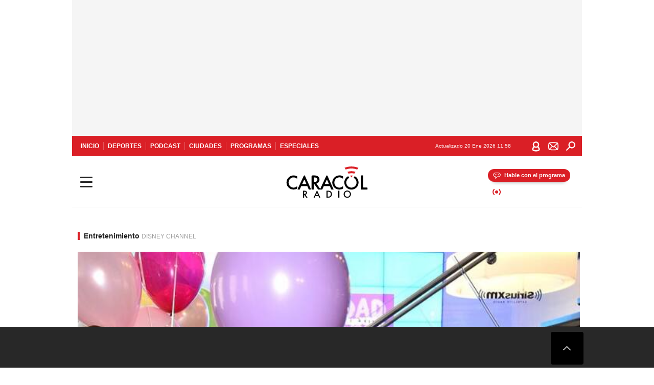

--- FILE ---
content_type: text/html; charset=utf-8
request_url: https://caracol.com.co/radio/2022/03/19/album/1647730458_929906.html
body_size: 29930
content:
<!DOCTYPE html><html lang="es"><head><meta charSet="utf-8"/><meta name="viewport" content="width=device-width, initial-scale=1.0, maximum-scale=5.0"/><meta http-equiv="X-UA-Compatible" content="ie=edge"/><meta name="google-site-verification" content="G2X5nOR8G3vXlNRwVmMbVxyTVTim2xrrwRbLIyKmlqc"/><meta name="format-detection" content="address=no;email=no,telephone:no"/><link rel="preload" href="https://caracol.com.co/resizer/v2/WKZL5BXHYNOZRN4LF4HG3WHQGQ.jpg?auth=7bc2b1b1863604698f32c58a80f64556878f4fa17cc71b099536da0b7e08ed4f&amp;width=650&amp;height=488&amp;quality=70&amp;smart=true" imagesrcset="https://caracol.com.co/resizer/v2/WKZL5BXHYNOZRN4LF4HG3WHQGQ.jpg?auth=7bc2b1b1863604698f32c58a80f64556878f4fa17cc71b099536da0b7e08ed4f&amp;width=288&amp;height=216&amp;quality=70&amp;smart=true 288w, https://caracol.com.co/resizer/v2/WKZL5BXHYNOZRN4LF4HG3WHQGQ.jpg?auth=7bc2b1b1863604698f32c58a80f64556878f4fa17cc71b099536da0b7e08ed4f&amp;width=343&amp;height=257&amp;quality=70&amp;smart=true 343w, https://caracol.com.co/resizer/v2/WKZL5BXHYNOZRN4LF4HG3WHQGQ.jpg?auth=7bc2b1b1863604698f32c58a80f64556878f4fa17cc71b099536da0b7e08ed4f&amp;width=382&amp;height=287&amp;quality=70&amp;smart=true 382w, https://caracol.com.co/resizer/v2/WKZL5BXHYNOZRN4LF4HG3WHQGQ.jpg?auth=7bc2b1b1863604698f32c58a80f64556878f4fa17cc71b099536da0b7e08ed4f&amp;width=650&amp;height=488&amp;quality=70&amp;smart=true 650w, https://caracol.com.co/resizer/v2/WKZL5BXHYNOZRN4LF4HG3WHQGQ.jpg?auth=7bc2b1b1863604698f32c58a80f64556878f4fa17cc71b099536da0b7e08ed4f&amp;width=736&amp;height=552&amp;quality=70&amp;smart=true 736w, https://caracol.com.co/resizer/v2/WKZL5BXHYNOZRN4LF4HG3WHQGQ.jpg?auth=7bc2b1b1863604698f32c58a80f64556878f4fa17cc71b099536da0b7e08ed4f&amp;width=768&amp;height=576&amp;quality=70&amp;smart=true 800w" imagesizes="(min-width:990px) 650px, calc(100vw - 32px)" as="image" fetchpriority="high"/><link rel="preload" as="font" href="/pf/resources/caracol-colombia/fonts/Lora/Lora-Bold.woff2?d=558&amp;mxId=00000000" type="font/woff2" crossorigin="anonymous"/><link rel="preload" as="font" href="/pf/resources/caracol-colombia/fonts/Poppins/Poppins-Regular.woff2?d=558&amp;mxId=00000000" type="font/woff2" crossorigin="anonymous"/><link rel="preload" as="font" href="/pf/resources/caracol-colombia/fonts/Poppins/Poppins-Bold.woff2?d=558&amp;mxId=00000000" type="font/woff2" crossorigin="anonymous"/><title>Estrellas de Disney que llegan a los 30 este año Conozca a las celebridades de Disney que cumplirán 30 años este 2022 : Conozca a las celebridades de Disney que cumplirán 30 años este 2022 </title><meta name="lang" content="es"/><meta name="referrer" content="no-referrer-when-downgrade"/><meta name="robots" content="index, follow, noarchive"/><meta name="robots" content="max-video-preview:3"/><meta name="robots" content="max-image-preview:large"/><meta name="robots" content="max-snippet:-1"/><meta name="description" content="Este año, varias celebridades de Disney Channel, que participaron de series y películas que gran parte de las generaciones z y millennial crecieron viendo durante los primeros años de la década de los 2000, llegan a los 30, para sorpresa de algunos fanáticos que los conocieron cuando apenas eran unos niños"/><meta name="organization" content="Caracol Radio"/><meta property="article:modified_time" content="2022-03-19T20:38:36-05:00"/><meta property="article:published_time" content="2022-03-19T20:38:36-05:00"/><link rel="canonical" href="https://caracol.com.co/radio/2022/03/19/album/1647730458_929906.html"/><link rel="amphtml" href="https://caracol.com.co/radio/2022/03/19/album/1647730458_929906.html?outputType=amp"/><meta property="article:author" content="Caracol Radio"/><meta property="article:publisher" content="https://www.facebook.com/caracolradio/"/><meta property="article:section" content="Tendencias"/><meta property="article:tag" content="Disney Channel"/><meta property="article:tag" content="Cumpleaños"/><meta property="article:tag" content="Artistas"/><link rel="alternate" href="https://caracol.com.co/arc/outboundfeeds/rss/category/tendencias?outputType=xml" type="application/rss+xml" title="RSS sobre Tendencias"/><meta property="og:title" content="Conozca a las celebridades de Disney que cumplirán 30 años este 2022"/><meta property="og:description" content="Este año, varias celebridades de Disney Channel, que participaron de series y películas que gran parte de las generaciones z y millennial crecieron viendo durante los primeros años de la década de los 2000, llegan a los 30, para sorpresa de algunos fanáticos que los conocieron cuando apenas eran unos niños"/><meta property="og:image" content="https://caracol.com.co/resizer/v2/https%3A%2F%2Fcloudfront-us-east-1.images.arcpublishing.com%2Fprisaradioco%2FWKZL5BXHYNOZRN4LF4HG3WHQGQ.jpg?auth=6a3f8dad08ddfa4c800b684cafc59b659089183a055bcd71a8c6f59a6569310c&amp;height=624&amp;width=1080&amp;quality=70&amp;smart=true"/><meta property="og:image:width" content="1080"/><meta property="og:image:height" content="624"/><meta property="og:updated_time" content="2022-03-19T20:38:36-05:00"/><meta property="og:url" content="https://caracol.com.co/radio/2022/03/19/album/1647730458_929906.html"/><meta property="og:type" content="article"/><meta property="og:site_name" content="Caracol Radio"/><meta property="fb:app_id" content="229574677178613"/><meta property="twitter:card" content="summary_large_image"/><meta property="twitter:site" content="@CaracolRadio"/><meta name="twitter:title" content="Conozca a las celebridades de Disney que cumplirán 30 años este 2022"/><meta name="twitter:description" content="Este año, varias celebridades de Disney Channel, que participaron de series y películas que gran parte de las generaciones z y millennial crecieron viendo durante los primeros años de la década de los 2000, llegan a los 30, para sorpresa de algunos fanáticos que los conocieron cuando apenas eran unos niños"/><meta name="adUnit" property="adUnit" content="noticias/tendencias/entretenimiento/TERL4XNWPJKO3P3Y6RGZ2IZVF4"/><script type="application/javascript" id="polyfill-script">if(!Array.prototype.includes||!(window.Object && window.Object.assign)||!window.Promise||!window.Symbol||!window.fetch){document.write('<script type="application/javascript" src="/pf/dist/engine/polyfill.js?d=558&mxId=00000000" defer=""><\/script>')}</script><script id="fusion-engine-react-script" type="application/javascript" src="/pf/dist/engine/react.js?d=558&amp;mxId=00000000" defer=""></script><script id="fusion-engine-combinations-script" type="application/javascript" src="/pf/dist/components/combinations/default.js?d=558&amp;mxId=00000000" defer=""></script><script id="fusion-spa-sw" type="application/javascript">if('serviceWorker' in navigator){window.addEventListener('load',function(){navigator.serviceWorker.register('/sw-spa.js?d=558&mxId=00000000')})}</script><link rel="shortcut icon" type="image/x-icon" href="/pf/resources/caracol-colombia/favicon.ico?d=558&amp;mxId=00000000"/><link rel="icon" type="image/x-icon" href="/pf/resources/caracol-colombia/favicon.ico?d=558&amp;mxId=00000000"/><link rel="apple-touch-icon" href="/pf/resources/caracol-colombia/touch-icon-iphone.png?d=558&amp;mxId=00000000"/><link rel="apple-touch-icon" sizes="152x152" href="/pf/resources/caracol-colombia/touch-icon-ipad.png?d=558&amp;mxId=00000000"/><link rel="apple-touch-icon" sizes="180x180" href="/pf/resources/caracol-colombia/touch-icon-iphone-retina.png?d=558&amp;mxId=00000000"/><link rel="apple-touch-icon" sizes="167x167" href="/pf/resources/caracol-colombia/touch-icon-ipad-retina.png?d=558&amp;mxId=00000000"/><link rel="stylesheet" href="/pf/resources/dist/css/caracol-colombia/default.css?d=558&amp;mxId=00000000"/><link rel="stylesheet" href="/pf/resources/dist/css/caracol-colombia/directo.css?d=558&amp;mxId=00000000"/><style type="text/css">.c-s > div.mh266-100 {
    min-height: 100px;
  }
  @media (min-width: 990px) {
    .c-s > div.mh266-100 {
      min-height: 266px;
    }
  } </style><link rel="preconnect" href="//sdk.privacy-center.org"/><script src="https://player.prisamedia.com/core/js/coreplayer_launcher.js" defer="" id="psd"></script><script type="text/javascript" src="https://cmp.prisa.com/dist/cmp.js" defer=""></script><script src="https://ak-ads-ns.prisasd.com/slot/latam/slot.js" defer=""></script><script data-integration="inlineScripts" defer="">
  window.addEventListener('AfterSpaRender', e => {
    /* 
    if (document.querySelector('.custom-include-script') && typeof customIncludeScript !== 'undefined') {      
      customIncludeScript.run();
    }

    if (document.querySelector('.custom-include-script') && typeof customIncludeScriptsArray !== 'undefined') {
      customIncludeScriptsArray.forEach(script => script.run());
    }    
    */

    if (typeof initOneTap === 'function') {
        initOneTap();
    }
  });
  ;
  window.addEventListener('BeforeSpaRender', e => {
    window.spaReferrerUrl = e.target.location.href;
    window.spaReferrerHostname = new URL(window.spaReferrerUrl).hostname;
    window.isSpaNavigation = true;
    window.disableRefresh = (Fusion.metas.refresh && Fusion.metas.refresh.value) ? Fusion.metas.refresh.value === 'disabled' : false;
    // document.querySelector('.custom-include-script')?.remove();
    // document.querySelector('.custom-include-lib')?.remove();

    if (typeof removeOneTapElement === 'function') {
      removeOneTapElement('onetap-script');
      removeOneTapElement('g_id_onload');
    }

  });
  ;
    window.addEventListener('DOMContentLoaded', (event) => {
      queryly.init("9f4ab82e8eaf42e9", document.querySelectorAll("#fusion-app"));
      if (typeof queryly !== 'undefined') {
        const originalTrackSearch = queryly.util.trackSearch;
        queryly.util.trackSearch = (q, suggest, found) => {
          DTM.trackEvent('internalSearch', { onsiteSearchTerm: suggest || q, onsiteSearchResults: String(queryly.search.total) });
          originalTrackSearch(q, suggest, found);
        }
      }
    });
  ;
  window.addEventListener('DOMContentLoaded', (event) => {
    /* if (document.querySelector('.custom-include-script') && typeof customIncludeScript !== 'undefined') {
      customIncludeScript.run();
    }

    if (document.querySelector('.custom-include-script') && typeof customIncludeScriptsArray !== 'undefined') {
      customIncludeScriptsArray.forEach(script => script.run());
    }    
    */ 
   
    window.disableRefresh = false;
    window.hasYouTubeIframe = false
    window.hasVideo = false
    const refresh = setTimeout(() => {
      if (!['play', 'pause', 'LIVE_BUFFERING', 'LIVE_CONNECTING','first_play'].includes(PERSISTENT_PLAYER.getStatus()) && PERSISTENT_PLAYER.getAdModuleStatus() !== 'AdPlay' && !window.disableRefresh && !window.hasVideo && !window.hasYouTubeIframe) {      
        location.reload();
      }
    }, 240000);
  });

  /*
  window.addEventListener('load', e => {
    if (document.querySelector('.custom-include-script') && typeof customIncludeScript !== 'undefined') {
      customIncludeScript.run();
    }

    if (document.querySelector('.custom-include-script') && typeof customIncludeScriptsArray !== 'undefined') {
      customIncludeScriptsArray.forEach(script => script.run());
    }
  });
  */
  ;
  function registeredUser(){
    const capa = document.querySelector('.c-opc');
    const primerBoton = capa.querySelector('button');
    return primerBoton.querySelector('img') !== null;
  }

  function initOneTap() {
    if (!document.querySelector('.c-opc')){
      return false;
    }

    const env = 'prisaradioco';
    const isLogged = registeredUser();
    
    if (window.innerWidth < 980 || isLogged || env !== 'prisaradioco') {
      return false;
    }

    var script = document.createElement('script');
    var refererUri = (window.spaLocation) ? window.spaLocation : window.location.href; 
    var loginUri = 'https://connect.prisadigital.com/connect/google/caracol/?redirect_uri=' + encodeURIComponent('https://usuarios.caracol.com.co/rrss?onetap=1&referer=' + refererUri )+ '&encode=1';
    
    script.id = 'onetap-script';
    script.src = 'https://accounts.google.com/gsi/client';
    script.setAttribute('async', '');
    script.setAttribute('defer', '');

    var div = document.createElement('div');
    div.id = 'g_id_onload';
    div.setAttribute('data-client_id', '484514662025-ojcvr92e3v9osa053u4jo3o0889r43ng.apps.googleusercontent.com');
    div.setAttribute('data-context', 'signin');
    div.setAttribute('data-login_uri', loginUri);
    div.setAttribute('data-auto_select', 'false');
    div.setAttribute('data-close_on_tap_outside', 'false');
    div.setAttribute('data-itp_support', 'true');
    
    var body = document.getElementsByTagName('body')[0];
    var firstChild = body.firstChild;
    body.insertBefore(script, firstChild);
    body.insertBefore(div, firstChild);
  }

  function removeOneTapElement(id) {
    if ( document.getElementById(id) !== null) {
      document.getElementById(id).parentNode.removeChild(document.getElementById(id));
    }
  }

  window.addEventListener('DOMContentLoaded', (event) => {
    setTimeout(() => {
      initOneTap();
    }, 1000);
  });
  </script><script defer="" src="https://cdn.unblockia.com/h.js"></script><script defer="" src="https://www.youtube.com/iframe_api"></script><script>
            window._taboola = window._taboola || [];
            _taboola.push({article:'auto'});
            (function(e, f, u, i){
              if (!document.getElementById(i)){
                e.async = 1;
                e.src = u;
                e.id = i;
                f.parentNode.insertBefore(e, f);
              }
            })(document.createElement('script'), document.getElementsByTagName('script')[0], '//cdn.taboola.com/libtrc/grupoprisa-caracolco/loader.js', 'tb_loader_script');
            if (window.performance && typeof window.performance.mark == 'function') {
              window.performance.mark('tbl_ic');
            }
          </script><script>(function(d,s,id,h,t){ 
            var js,r,djs = d.getElementsByTagName(s)[0]; 
            if (d.getElementById(id)) {return;} 
            js = d.createElement('script');js.id =id;js.async=1; 
            js.h=h;js.t=t; 
            r=encodeURI(btoa(d.referrer)); 
            js.src="//"+h+"/pixel/js/"+t+"/"+r; 
            djs.parentNode.insertBefore(js, djs); 
           }(document, 'script', 'dogtrack-pixel','prlt.spxl.socy.es', 'PRLT_095_058_701'));</script><script> let customIncludeScript; const customIncludeScriptsArray = [];</script><script id="pmuserjs" src="https://static.prisa.com/dist/subs/pmuser/v2/stable/pmuser.min.js"></script>
<script>(window.BOOMR_mq=window.BOOMR_mq||[]).push(["addVar",{"rua.upush":"false","rua.cpush":"false","rua.upre":"false","rua.cpre":"false","rua.uprl":"false","rua.cprl":"false","rua.cprf":"false","rua.trans":"","rua.cook":"false","rua.ims":"false","rua.ufprl":"false","rua.cfprl":"false","rua.isuxp":"false","rua.texp":"norulematch","rua.ceh":"false","rua.ueh":"false","rua.ieh.st":"0"}]);</script>
                              <script>!function(e){var n="https://s.go-mpulse.net/boomerang/";if("False"=="True")e.BOOMR_config=e.BOOMR_config||{},e.BOOMR_config.PageParams=e.BOOMR_config.PageParams||{},e.BOOMR_config.PageParams.pci=!0,n="https://s2.go-mpulse.net/boomerang/";if(window.BOOMR_API_key="ZSTDP-ZS7HZ-G8ZVP-9BJXB-G4VGP",function(){function e(){if(!o){var e=document.createElement("script");e.id="boomr-scr-as",e.src=window.BOOMR.url,e.async=!0,i.parentNode.appendChild(e),o=!0}}function t(e){o=!0;var n,t,a,r,d=document,O=window;if(window.BOOMR.snippetMethod=e?"if":"i",t=function(e,n){var t=d.createElement("script");t.id=n||"boomr-if-as",t.src=window.BOOMR.url,BOOMR_lstart=(new Date).getTime(),e=e||d.body,e.appendChild(t)},!window.addEventListener&&window.attachEvent&&navigator.userAgent.match(/MSIE [67]\./))return window.BOOMR.snippetMethod="s",void t(i.parentNode,"boomr-async");a=document.createElement("IFRAME"),a.src="about:blank",a.title="",a.role="presentation",a.loading="eager",r=(a.frameElement||a).style,r.width=0,r.height=0,r.border=0,r.display="none",i.parentNode.appendChild(a);try{O=a.contentWindow,d=O.document.open()}catch(_){n=document.domain,a.src="javascript:var d=document.open();d.domain='"+n+"';void(0);",O=a.contentWindow,d=O.document.open()}if(n)d._boomrl=function(){this.domain=n,t()},d.write("<bo"+"dy onload='document._boomrl();'>");else if(O._boomrl=function(){t()},O.addEventListener)O.addEventListener("load",O._boomrl,!1);else if(O.attachEvent)O.attachEvent("onload",O._boomrl);d.close()}function a(e){window.BOOMR_onload=e&&e.timeStamp||(new Date).getTime()}if(!window.BOOMR||!window.BOOMR.version&&!window.BOOMR.snippetExecuted){window.BOOMR=window.BOOMR||{},window.BOOMR.snippetStart=(new Date).getTime(),window.BOOMR.snippetExecuted=!0,window.BOOMR.snippetVersion=12,window.BOOMR.url=n+"ZSTDP-ZS7HZ-G8ZVP-9BJXB-G4VGP";var i=document.currentScript||document.getElementsByTagName("script")[0],o=!1,r=document.createElement("link");if(r.relList&&"function"==typeof r.relList.supports&&r.relList.supports("preload")&&"as"in r)window.BOOMR.snippetMethod="p",r.href=window.BOOMR.url,r.rel="preload",r.as="script",r.addEventListener("load",e),r.addEventListener("error",function(){t(!0)}),setTimeout(function(){if(!o)t(!0)},3e3),BOOMR_lstart=(new Date).getTime(),i.parentNode.appendChild(r);else t(!1);if(window.addEventListener)window.addEventListener("load",a,!1);else if(window.attachEvent)window.attachEvent("onload",a)}}(),"".length>0)if(e&&"performance"in e&&e.performance&&"function"==typeof e.performance.setResourceTimingBufferSize)e.performance.setResourceTimingBufferSize();!function(){if(BOOMR=e.BOOMR||{},BOOMR.plugins=BOOMR.plugins||{},!BOOMR.plugins.AK){var n=""=="true"?1:0,t="",a="cj2hhmyccueuq2lpnxya-f-b248c6f1d-clientnsv4-s.akamaihd.net",i="false"=="true"?2:1,o={"ak.v":"39","ak.cp":"1313171","ak.ai":parseInt("788328",10),"ak.ol":"0","ak.cr":8,"ak.ipv":4,"ak.proto":"h2","ak.rid":"e3326d7","ak.r":51990,"ak.a2":n,"ak.m":"dscr","ak.n":"ff","ak.bpcip":"18.116.115.0","ak.cport":40190,"ak.gh":"2.17.209.132","ak.quicv":"","ak.tlsv":"tls1.3","ak.0rtt":"","ak.0rtt.ed":"","ak.csrc":"-","ak.acc":"","ak.t":"1768910320","ak.ak":"hOBiQwZUYzCg5VSAfCLimQ==hUTeZmWkToeEx60TPqxosWl4AKZ3XbvQk7bC8pHe+GKfzI3qS8V9N19VzTgDfwCU7UcXzhGRDj4Z/pbVId6Bvth0Dy3JzfW6dsBQsh9t9rvZOXdGcAakkqJy1STFJ5EJmcHTyHdbmYzUsbSj/fY/5guZ9Y+lMe9hHWJoeWnCScMwOnrqodFMDP1HwOBXIgpkfBflZ/pyMC6Ge0XmSOxmQSqZ1hftV0HGTb5jkDord7gKelbjJqJo8fwgslA66Q/cZmGs47564lf8CCqWVh/Z4M0QOfHqNkPy7kWDWnKG40FafLMPdE50T7UNSPl4JDoUHoCTkP3eOZXiRWEte2LnAEi2w5gYL4bLdk0m3j/bE1g2jcqqefrwsG422R31F6lRJM3WsAibxtz9zmNCRhC8AIC0bl3WF7Vpon6pVhzKNuo=","ak.pv":"30","ak.dpoabenc":"","ak.tf":i};if(""!==t)o["ak.ruds"]=t;var r={i:!1,av:function(n){var t="http.initiator";if(n&&(!n[t]||"spa_hard"===n[t]))o["ak.feo"]=void 0!==e.aFeoApplied?1:0,BOOMR.addVar(o)},rv:function(){var e=["ak.bpcip","ak.cport","ak.cr","ak.csrc","ak.gh","ak.ipv","ak.m","ak.n","ak.ol","ak.proto","ak.quicv","ak.tlsv","ak.0rtt","ak.0rtt.ed","ak.r","ak.acc","ak.t","ak.tf"];BOOMR.removeVar(e)}};BOOMR.plugins.AK={akVars:o,akDNSPreFetchDomain:a,init:function(){if(!r.i){var e=BOOMR.subscribe;e("before_beacon",r.av,null,null),e("onbeacon",r.rv,null,null),r.i=!0}return this},is_complete:function(){return!0}}}}()}(window);</script></head><body class="story album"><script>window.DTM={eventQueue:[],trackEvent:function(eventName,data){window.DTM.eventQueue.push({eventName,data})}};</script><div id="fusion-app"><div id="caracol_gpt-INTER"></div><div id="caracol_gpt-SKIN"></div><div id="caracol_gpt-SKY1"></div><div id="caracol_gpt-SKY2"></div><div id="caracol_gpt-NSTD3"></div><script type="application/ld+json">{"@context":"https://schema.org","@type":"NewsMediaOrganization","name":"Caracol Radio","url":"https://caracol.com.co/","logo":"https://caracol.com.co/pf/resources/caracol-colombia/img/logow.svg?d=558&mxId=00000000","sameAs":["https://www.facebook.com/caracolradio/","https://www.youtube.com/c/CaracolRadioOficial/","https://twitter.com/CaracolRadio/","https://instagram.com/caracolradio/"]}</script><script type="application/ld+json">{"@context":"https://schema.org","@type":"NewsArticle","mainEntityofPage":"https://caracol.com.co/radio/2022/03/19/album/1647730458_929906.html","url":"https://caracol.com.co/radio/2022/03/19/album/1647730458_929906.html","headline":"Conozca a las celebridades de Disney que cumplirán 30 años este 2022","description":"","datePublished":"2022-03-19T20:38:36.000Z","publisher":{"@type":"NewsMediaOrganization","name":"Caracol Radio","url":"https://caracol.com.co","logo":{"@type":"ImageObject","url":"https://caracol.com.co/pf/resources/caracol-colombia/img/logow.svg?d=558&mxId=00000000","width":300,"height":77}},"dateModified":"2025-01-03T05:21:45.025Z","articleBody":"Este año, varias celebridades de Disney Channel, que participaron de series y películas que gran parte de las generaciones z y millennial crecieron viendo durante los primeros años de la década de los 2000, llegan a los 30, para sorpresa de algunos fanáticos que los conocieron cuando apenas eran unos niños.","keywords":["Disney Channel","Cumpleaños","Artistas"],"image":{"@type":"ImageObject","caption":"Miley Cyrus también llegará a los 30 este 2022. ","url":"https://caracol.com.co/resizer/v2/https%3A%2F%2Fcloudfront-us-east-1.images.arcpublishing.com%2Fprisaradioco%2FWKZL5BXHYNOZRN4LF4HG3WHQGQ.jpg?auth=6a3f8dad08ddfa4c800b684cafc59b659089183a055bcd71a8c6f59a6569310c&height=624&width=1080&quality=70&smart=true","width":1080,"height":624},"author":[{"@type":"Person","name":"Caracol Radio","url":"https://caracol.com.co/autor/radio_caracol/a/"}]}</script><div class="c-s"><div class="mh266-100"><div id="caracol_gpt-LDB1"></div></div><header><div class="menu"><nav><ul><li><a href="/" title="Ir a Inicio" target="">Inicio</a></li><li><a href="/deportes/" title="Ir a Deportes" target="">Deportes</a></li><li><a href="/podcasts/" title="Ir a Podcast" target="">Podcast</a></li><li><a href="/ciudades/" title="Ir a Ciudades" target="">Ciudades</a></li><li><a href="/programas/" title="Ir a Programas" target="">Programas</a></li><li><a href="/especiales/" title="Ir a Especiales" target="">Especiales</a></li></ul></nav><ul class="c-opc"><li><p>Actualizado<!-- --> <!-- -->20 Ene 2026 11:58</p></li><li><ul><li><button><span>Usuario</span></button></li><li><a class="nws" href="https://usuarios.caracol.com.co/newsletters/?event_log=okdesc&amp;v=pf" title="" target="_blank" rel="noreferrer">Newsletter</a></li><li><label for="queryly_toggle"><a class="srch queryly_search_button" title="">Buscar</a></label></li></ul></li></ul></div><div class="c-h-w"><div class="c-h-d"></div><div class="c-h-p"><button><span>Mostrar Menú</span></button><a href="/" title="Caracol Radio" class="logo">Caracol Radio</a><div id="radio-station-select"><ul><li><a href="#" title="Hable con el programa">Hable con el programa</a></li><li class="ondirect"><svg class="microfono"></svg><span class="programa-w"></span></li></ul></div></div></div><div class="c-sab" id="c-sab" style="display:none"><div class="c-i-sab"><ul class="opc"><li><button><span>Usuario</span></button></li><li><a class="nws" href="https://usuarios.caracol.com.co/newsletters/?event_log=okdesc&amp;v=pf" title="" target="_blank" rel="noreferrer">Newsletter</a></li><li><label for="queryly_toggle"><a class="srch queryly_search_button" title="">Buscar</a></label></li></ul><button>Volver</button><div class="mnu" id="mnu"><div class="c-mnu"><a href="/actualidad/" title="Actualidad">Actualidad</a><ul class="n1" id="/actualidad"><li><a href="/actualidad/politica/" title="Política">Política</a></li><li><a href="/actualidad/justicia/" title="Justicia">Justicia</a></li><li><a href="/actualidad/economia/" title="Economía">Economía</a></li><li><a href="/actualidad/internacional/" title="Internacional">Internacional</a></li></ul><a href="/deportes/" title="Deportes">Deportes</a><ul class="n1" id="/deportes"><li><a href="/deportes/futbol/" title="Fútbol">Fútbol</a></li><li><a href="/deportes/ciclismo/" title="Ciclismo">Ciclismo</a></li><li><a href="/deportes/el-laboratorio-del-futbol/" title="El laboratorio del fútbol">El laboratorio del fútbol</a></li><li><a href="/deportes/otros-deportes/" title="Otros deportes">Otros deportes</a></li></ul><a href="/ciudades/" title="Ciudades">Ciudades</a><ul class="n1" id="/ciudades"><li><a href="/ciudades/bogota/" title="Bogotá">Bogotá</a></li><li><a href="/ciudades/cartagena/" title="Cartagena">Cartagena</a></li><li><a href="/ciudades/medellin/" title="Medellín">Medellín</a></li><li><a href="/ciudades/cali/" title="Cali">Cali</a></li><li><a href="/ciudades/bucaramanga/" title="Bucaramanga">Bucaramanga</a></li><li><a href="/ciudades/barranquilla/" title="Barranquilla">Barranquilla</a></li><li><a href="/ciudades/" title="Más ciudades">Más ciudades</a></li></ul><a href="/programas/" title="Programas" target="">Programas</a><a href="/podcasts/" title="Podcast" target="">Podcast</a><a href="/tendencias/" title="Tendencias" target="">Tendencias</a><a href="/tiempo-libre/" title="Tiempo libre" target="">Tiempo libre</a><a href="/motor/" title="Motor" target="">Motor</a><a href="/vida/" title="Vida">Vida</a><ul class="n1" id="/vida"><li><a href="/vida/salud-y-bienestar/" title="Salud y bienestar">Salud y bienestar</a></li><li><a href="/vida/educacion/" title="Educación">Educación</a></li><li><a href="/vida/economia-personal/" title="Economía personal">Economía personal</a></li><li><a href="/vida/ciencia-y-medio-ambiente/" title="Ciencia y medio ambiente">Ciencia y medio ambiente</a></li></ul><a href="/tecnologia/" title="Tecnología" target="">Tecnología</a><a href="/viajes/" title="Viajes">Viajes</a><ul class="n1" id="/viajes"><li><a href="/viajes/destinos/" title="Destinos">Destinos</a></li><li><a href="/viajes/gastronomia/" title="Gastronomía">Gastronomía</a></li><li><a href="/viajes/experiencias/" title="Experiencias">Experiencias</a></li><li><a href="/viajes/alojamientos/" title="Alojamientos">Alojamientos</a></li></ul><ul class="o-ops" id="/o-ops"></ul><ul class="mnu-ul"><li><a href="/aliados/" class="ali" title="Aliados">Aliados</a></li><li><a href="/especiales/" class="esp" title="Especiales">Especiales</a></li><li><a href="/directorio/" class="direc" title="Directorio">Directorio</a></li></ul></div></div><div class="dto"><p>Ahora en directo</p><ul class="l-par"><li><div class="c-par"><div><a href="#" title="Hoy por Hoy" class="show-link">Programación Local</a><p class="show-presenter">Radio</p></div></div><p class="show-time">00:00 - 23:59</p></li><li><div class="c-par"><div><span class="c-pl-a"><button class="bt-pp">Play</button></span><a href="#" title="Hoy por Hoy" class="show-link">Programación Local</a><p class="show-presenter">Radio</p><span class="dir">Directo</span></div></div><p class="show-time">00:00 - 23:59</p><a href="#" title="Otros directos" class="pp-toggle">Otros directos</a></li><li><div class="c-par"><div><a href="#" title="Hoy por Hoy" class="show-link">Programación Local</a><p class="show-presenter">Radio</p></div></div><p class="show-time">00:00 - 23:59</p></li></ul><div><a href="/programacion/" title="Ver programación">ver programación</a><a href="/programas/" title="Ver programas">ver programas</a></div></div><div class="pdc" id="/pdc"><div><div class="rec"><p><span>Programas Recomendados</span></p><ul class="prog-rec"><li><div><a href="/programas/6am-w/" title="6AM W"><img src="https://caracol.com.co/resizer/v2/https%3A%2F%2Frecursosweb.prisaradio.com%2Ffotos%2Foriginal%2F010006426320.png?auth=11f83dd1a2ce8b5a1acbc629df3dedb25d3f5ebc271e952ce39a2c1861c9c1c2&amp;width=126&amp;height=126&amp;quality=70&amp;smart=true" alt="6AM W" loading="lazy" importance="auto"/></a></div><a href="/programas/6am-w/" title="6AM W">6AM W</a><p>Julio Sánchez Cristo</p></li><li><div><a href="/programas/la-luciernaga/" title="La Luciérnaga"><img src="https://caracol.com.co/resizer/v2/https%3A%2F%2Frecursosweb.prisaradio.com%2Ffotos%2Foriginal%2F010002723479.png?auth=6adf3329beb0943a12ef586cf3cd514d0c15d5e2f82897a63181e970a627b75b&amp;width=126&amp;height=126&amp;quality=70&amp;smart=true" alt="La Luciérnaga" loading="lazy" importance="auto"/></a></div><a href="/programas/la-luciernaga/" title="La Luciérnaga">La Luciérnaga</a><p>Gabriel Delascasas </p></li><li><div><a href="/programas/el-pulso-del-futbol/" title="El Pulso del Fútbol"><img src="https://caracol.com.co/resizer/v2/https%3A%2F%2Frecursosweb.prisaradio.com%2Ffotos%2Foriginal%2F010006370208.png?auth=8605c8a87a627102acfb6e06143866ac9c10e3241cba0d3cde5d42da4c8e8391&amp;width=126&amp;height=126&amp;quality=70&amp;smart=true" alt="El Pulso del Fútbol" loading="lazy" importance="auto"/></a></div><a href="/programas/el-pulso-del-futbol/" title="El Pulso del Fútbol">El Pulso del Fútbol</a><p>César A. Londoño y Steven Arce</p></li><li><div><a href="/programas/hora-20/" title="Hora 20"><img src="https://caracol.com.co/resizer/v2/https%3A%2F%2Frecursosweb.prisaradio.com%2Ffotos%2Foriginal%2F010006149020.png?auth=696f9c9a91dde9b32b1aa3b072b5c717f24a36bd62d1d5b090139edc985b2e80&amp;width=126&amp;height=126&amp;quality=70&amp;smart=true" alt="Hora 20" loading="lazy" importance="auto"/></a></div><a href="/programas/hora-20/" title="Hora 20">Hora 20</a><p>Diana Calderón </p></li></ul></div></div></div><div class="otr"><div><p>Síguenos en</p><ul><li><a class="yt" href="https://www.youtube.com/user/CaracolRadioOficial" title="Youtube" target="_blank" rel="noreferrer">$<!-- -->Youtube</a></li><li><a class="tw" href="https://twitter.com/CaracolRadio" title="Twitter" target="_blank" rel="noreferrer">$<!-- -->Twitter</a></li><li><a class="fb" href="https://www.facebook.com/caracolradio" title="Facebook" target="_blank" rel="noreferrer">$<!-- -->Facebook</a></li><li><a class="ig" href="https://instagram.com/caracolradio/" title="Instagram" target="_blank" rel="noreferrer">$<!-- -->Instagram</a></li></ul></div></div></div></div><div class="c-emi"></div></header></div><main><section data-mrf-recirculation="portada_co_free-chain" class="c-cad free"></section><article class=""><header></header><div class="cnt-data-art"><div class="c-t"><div class="header"><p class="bcrumb"><a href="/tendencias/entretenimiento/" title="Entretenimiento">Entretenimiento</a></p><div class="cint">Disney Channel</div></div><div class="lead-art"><figure><img src="https://caracol.com.co/resizer/v2/WKZL5BXHYNOZRN4LF4HG3WHQGQ.jpg?auth=7bc2b1b1863604698f32c58a80f64556878f4fa17cc71b099536da0b7e08ed4f&amp;width=650&amp;height=488&amp;quality=70&amp;smart=true" alt="Miley Cyrus también llegará a los 30 este 2022. " loading="eager" importance="high" width="650" height="488" srcSet="https://caracol.com.co/resizer/v2/WKZL5BXHYNOZRN4LF4HG3WHQGQ.jpg?auth=7bc2b1b1863604698f32c58a80f64556878f4fa17cc71b099536da0b7e08ed4f&amp;width=288&amp;height=216&amp;quality=70&amp;smart=true 288w, https://caracol.com.co/resizer/v2/WKZL5BXHYNOZRN4LF4HG3WHQGQ.jpg?auth=7bc2b1b1863604698f32c58a80f64556878f4fa17cc71b099536da0b7e08ed4f&amp;width=343&amp;height=257&amp;quality=70&amp;smart=true 343w, https://caracol.com.co/resizer/v2/WKZL5BXHYNOZRN4LF4HG3WHQGQ.jpg?auth=7bc2b1b1863604698f32c58a80f64556878f4fa17cc71b099536da0b7e08ed4f&amp;width=382&amp;height=287&amp;quality=70&amp;smart=true 382w, https://caracol.com.co/resizer/v2/WKZL5BXHYNOZRN4LF4HG3WHQGQ.jpg?auth=7bc2b1b1863604698f32c58a80f64556878f4fa17cc71b099536da0b7e08ed4f&amp;width=650&amp;height=488&amp;quality=70&amp;smart=true 650w, https://caracol.com.co/resizer/v2/WKZL5BXHYNOZRN4LF4HG3WHQGQ.jpg?auth=7bc2b1b1863604698f32c58a80f64556878f4fa17cc71b099536da0b7e08ed4f&amp;width=736&amp;height=552&amp;quality=70&amp;smart=true 736w, https://caracol.com.co/resizer/v2/WKZL5BXHYNOZRN4LF4HG3WHQGQ.jpg?auth=7bc2b1b1863604698f32c58a80f64556878f4fa17cc71b099536da0b7e08ed4f&amp;width=768&amp;height=576&amp;quality=70&amp;smart=true 800w" sizes="(min-width:990px) 650px, calc(100vw - 32px)"/></figure></div><h1>Conozca a las celebridades de Disney que cumplirán 30 años este 2022</h1><aside class="cnt-interaccion"><div></div><ul><li><button title="facebook" class="bt-fa">facebook</button></li><li><button title="twitter" class="bt-tw">twitter</button></li><li><button title="linkedIn" class="bt-li">linkedIn</button></li><li><button title="whatsapp" class="bt-wh">whatsapp</button></li></ul></aside><div class="cnt-byline"><div><p><a href="/autor/radio_caracol/a/" class="aw-wb">Caracol Radio</a></p></div><time date-time="2022-03-20T01:38:36.000-5:00"><span class="a_ti">19/03/2022 - 20:38 h COT</span></time></div><div class="c-ftg"><ul><li class="lead-art "><figure><picture><source srcSet="https://caracol.com.co/resizer/v2/https%3A%2F%2Fcloudfront-us-east-1.images.arcpublishing.com%2Fprisaradioco%2FEM3WSJRPTNJUZNJSRDV356J7HI.jpg?auth=3c88947a4df193b06ae715e245219420082efa29b0ff308d0e9f19a1db491a9e&amp;width=768&amp;height=432&amp;quality=70&amp;smart=true" media="(max-width: 800px)"/><source srcSet="https://caracol.com.co/resizer/v2/https%3A%2F%2Fcloudfront-us-east-1.images.arcpublishing.com%2Fprisaradioco%2FEM3WSJRPTNJUZNJSRDV356J7HI.jpg?auth=3c88947a4df193b06ae715e245219420082efa29b0ff308d0e9f19a1db491a9e&amp;width=736&amp;height=414&amp;quality=70&amp;smart=true" media="(max-width: 768px)"/><source srcSet="https://caracol.com.co/resizer/v2/https%3A%2F%2Fcloudfront-us-east-1.images.arcpublishing.com%2Fprisaradioco%2FEM3WSJRPTNJUZNJSRDV356J7HI.jpg?auth=3c88947a4df193b06ae715e245219420082efa29b0ff308d0e9f19a1db491a9e&amp;width=382&amp;height=215&amp;quality=70&amp;smart=true" media="(max-width: 414px)"/><source srcSet="https://caracol.com.co/resizer/v2/https%3A%2F%2Fcloudfront-us-east-1.images.arcpublishing.com%2Fprisaradioco%2FEM3WSJRPTNJUZNJSRDV356J7HI.jpg?auth=3c88947a4df193b06ae715e245219420082efa29b0ff308d0e9f19a1db491a9e&amp;width=343&amp;height=193&amp;quality=70&amp;smart=true" media="(max-width: 375px)"/><source srcSet="https://caracol.com.co/resizer/v2/https%3A%2F%2Fcloudfront-us-east-1.images.arcpublishing.com%2Fprisaradioco%2FEM3WSJRPTNJUZNJSRDV356J7HI.jpg?auth=3c88947a4df193b06ae715e245219420082efa29b0ff308d0e9f19a1db491a9e&amp;width=288&amp;height=162&amp;quality=70&amp;smart=true" media="(max-width: 320px)"/><img src="https://caracol.com.co/resizer/v2/https%3A%2F%2Fcloudfront-us-east-1.images.arcpublishing.com%2Fprisaradioco%2FEM3WSJRPTNJUZNJSRDV356J7HI.jpg?auth=3c88947a4df193b06ae715e245219420082efa29b0ff308d0e9f19a1db491a9e&amp;width=650&amp;height=366&amp;quality=70&amp;smart=true" loading="lazy" width="650" height="366" alt=" "/></picture><button class="bt-am">Ampliar</button></figure><figcaption class="fc"><p><b>Foto 1 de 6</b>1. Bridgit Mendler: Quizás la recuerde por su participación como Teddy Duncan en la serie &#x27;Buena Suerte Charlie&#x27; u Olivia en &#x27;Lemonade Mouth&#x27; en 2011. Pero, desde ese entonces, Bridgit se casó con Griffin Cleverly, a quién suele dedicarle mensajes de amor en sus redes sociales y ha seguido actuando y componiendo temas como &#x27;Nemesis&#x27; y &#x27;Hurricane&#x27;. El 18 de diciembre cumplirá 30. <span></span></p></figcaption></li><li class="lead-art "><figure><picture><source srcSet="https://caracol.com.co/resizer/v2/https%3A%2F%2Fcloudfront-us-east-1.images.arcpublishing.com%2Fprisaradioco%2FCUH5R65ISRM2XFCGX36TQXWOS4.jpg?auth=baef4f73405f9fd868e7d64a4ca484db0db9f2412e876ded8dca80b8bb114695&amp;width=768&amp;height=432&amp;quality=70&amp;smart=true" media="(max-width: 800px)"/><source srcSet="https://caracol.com.co/resizer/v2/https%3A%2F%2Fcloudfront-us-east-1.images.arcpublishing.com%2Fprisaradioco%2FCUH5R65ISRM2XFCGX36TQXWOS4.jpg?auth=baef4f73405f9fd868e7d64a4ca484db0db9f2412e876ded8dca80b8bb114695&amp;width=736&amp;height=414&amp;quality=70&amp;smart=true" media="(max-width: 768px)"/><source srcSet="https://caracol.com.co/resizer/v2/https%3A%2F%2Fcloudfront-us-east-1.images.arcpublishing.com%2Fprisaradioco%2FCUH5R65ISRM2XFCGX36TQXWOS4.jpg?auth=baef4f73405f9fd868e7d64a4ca484db0db9f2412e876ded8dca80b8bb114695&amp;width=382&amp;height=215&amp;quality=70&amp;smart=true" media="(max-width: 414px)"/><source srcSet="https://caracol.com.co/resizer/v2/https%3A%2F%2Fcloudfront-us-east-1.images.arcpublishing.com%2Fprisaradioco%2FCUH5R65ISRM2XFCGX36TQXWOS4.jpg?auth=baef4f73405f9fd868e7d64a4ca484db0db9f2412e876ded8dca80b8bb114695&amp;width=343&amp;height=193&amp;quality=70&amp;smart=true" media="(max-width: 375px)"/><source srcSet="https://caracol.com.co/resizer/v2/https%3A%2F%2Fcloudfront-us-east-1.images.arcpublishing.com%2Fprisaradioco%2FCUH5R65ISRM2XFCGX36TQXWOS4.jpg?auth=baef4f73405f9fd868e7d64a4ca484db0db9f2412e876ded8dca80b8bb114695&amp;width=288&amp;height=162&amp;quality=70&amp;smart=true" media="(max-width: 320px)"/><img src="https://caracol.com.co/resizer/v2/https%3A%2F%2Fcloudfront-us-east-1.images.arcpublishing.com%2Fprisaradioco%2FCUH5R65ISRM2XFCGX36TQXWOS4.jpg?auth=baef4f73405f9fd868e7d64a4ca484db0db9f2412e876ded8dca80b8bb114695&amp;width=650&amp;height=366&amp;quality=70&amp;smart=true" loading="lazy" width="650" height="366" alt=" "/></picture><button class="bt-am">Ampliar</button></figure><figcaption class="fc"><p><b>Foto 2 de 6</b>2. Nik Jonas: El más joven de los &#x27;Jonas Brothers&#x27; participó de las dos películas de &#x27;Camp Rock&#x27; y la serie &#x27;Jonas&#x27; en 2009. Más adelante, en 2018, se casó con la actriz y cantante de ascendencia india Priyanka Chopra (que aparece a su lado en la foto) y en enero de 2022 tuvieron a su primer hijo a través de un vientre subrogado. El cantante cumplirá 30 el 16 de septiembre. <span></span></p></figcaption></li><li class="lead-art "><figure><picture><source srcSet="https://caracol.com.co/resizer/v2/https%3A%2F%2Fcloudfront-us-east-1.images.arcpublishing.com%2Fprisaradioco%2FVY33XXPN5BKYLGZAOARZ4VVG34.jpg?auth=5e1eabecafaac0696fad2cb92f0469ca9d57bbf662d3ee3d7ac9ca0f7fb2ab72&amp;width=768&amp;height=576&amp;quality=70&amp;smart=true" media="(max-width: 800px)"/><source srcSet="https://caracol.com.co/resizer/v2/https%3A%2F%2Fcloudfront-us-east-1.images.arcpublishing.com%2Fprisaradioco%2FVY33XXPN5BKYLGZAOARZ4VVG34.jpg?auth=5e1eabecafaac0696fad2cb92f0469ca9d57bbf662d3ee3d7ac9ca0f7fb2ab72&amp;width=736&amp;height=552&amp;quality=70&amp;smart=true" media="(max-width: 768px)"/><source srcSet="https://caracol.com.co/resizer/v2/https%3A%2F%2Fcloudfront-us-east-1.images.arcpublishing.com%2Fprisaradioco%2FVY33XXPN5BKYLGZAOARZ4VVG34.jpg?auth=5e1eabecafaac0696fad2cb92f0469ca9d57bbf662d3ee3d7ac9ca0f7fb2ab72&amp;width=382&amp;height=287&amp;quality=70&amp;smart=true" media="(max-width: 414px)"/><source srcSet="https://caracol.com.co/resizer/v2/https%3A%2F%2Fcloudfront-us-east-1.images.arcpublishing.com%2Fprisaradioco%2FVY33XXPN5BKYLGZAOARZ4VVG34.jpg?auth=5e1eabecafaac0696fad2cb92f0469ca9d57bbf662d3ee3d7ac9ca0f7fb2ab72&amp;width=343&amp;height=257&amp;quality=70&amp;smart=true" media="(max-width: 375px)"/><source srcSet="https://caracol.com.co/resizer/v2/https%3A%2F%2Fcloudfront-us-east-1.images.arcpublishing.com%2Fprisaradioco%2FVY33XXPN5BKYLGZAOARZ4VVG34.jpg?auth=5e1eabecafaac0696fad2cb92f0469ca9d57bbf662d3ee3d7ac9ca0f7fb2ab72&amp;width=288&amp;height=216&amp;quality=70&amp;smart=true" media="(max-width: 320px)"/><img src="https://caracol.com.co/resizer/v2/https%3A%2F%2Fcloudfront-us-east-1.images.arcpublishing.com%2Fprisaradioco%2FVY33XXPN5BKYLGZAOARZ4VVG34.jpg?auth=5e1eabecafaac0696fad2cb92f0469ca9d57bbf662d3ee3d7ac9ca0f7fb2ab72&amp;width=650&amp;height=488&amp;quality=70&amp;smart=true" loading="lazy" width="650" height="488" alt=" "/></picture><button class="bt-am">Ampliar</button></figure><figcaption class="fc"><p><b>Foto 3 de 6</b>3. Los gemelos Dylan y Cole Sprouse: Los traviesos hermanos se dieron a conocer gracias a su participación en &#x27;Zack y Cody: Gemelos en acción&#x27; y la segunda parte de la serie &#x27;Zack y Cody: Gemelos a bordo&#x27;. Aunque comenzaron su carrera cuando eran apenas unos niños, trabajando en películas como &#x27;Un papá genial&#x27;. Cumplirán 30 el 4 de agosto. <span></span></p></figcaption></li><li><div class="cnt-publi"><div id="caracol_gpt-MPU1"></div></div></li><li class="lead-art "><figure><picture><source srcSet="https://caracol.com.co/resizer/v2/https%3A%2F%2Fcloudfront-us-east-1.images.arcpublishing.com%2Fprisaradioco%2FKE37CXKMY5N6JJ5NTNMCVVSW4I.jpg?auth=c3cc4c40d20919364ec5c2ecb94940ba671d731ff7262a0540672f5b13b08e03&amp;width=768&amp;height=432&amp;quality=70&amp;smart=true" media="(max-width: 800px)"/><source srcSet="https://caracol.com.co/resizer/v2/https%3A%2F%2Fcloudfront-us-east-1.images.arcpublishing.com%2Fprisaradioco%2FKE37CXKMY5N6JJ5NTNMCVVSW4I.jpg?auth=c3cc4c40d20919364ec5c2ecb94940ba671d731ff7262a0540672f5b13b08e03&amp;width=736&amp;height=414&amp;quality=70&amp;smart=true" media="(max-width: 768px)"/><source srcSet="https://caracol.com.co/resizer/v2/https%3A%2F%2Fcloudfront-us-east-1.images.arcpublishing.com%2Fprisaradioco%2FKE37CXKMY5N6JJ5NTNMCVVSW4I.jpg?auth=c3cc4c40d20919364ec5c2ecb94940ba671d731ff7262a0540672f5b13b08e03&amp;width=382&amp;height=215&amp;quality=70&amp;smart=true" media="(max-width: 414px)"/><source srcSet="https://caracol.com.co/resizer/v2/https%3A%2F%2Fcloudfront-us-east-1.images.arcpublishing.com%2Fprisaradioco%2FKE37CXKMY5N6JJ5NTNMCVVSW4I.jpg?auth=c3cc4c40d20919364ec5c2ecb94940ba671d731ff7262a0540672f5b13b08e03&amp;width=343&amp;height=193&amp;quality=70&amp;smart=true" media="(max-width: 375px)"/><source srcSet="https://caracol.com.co/resizer/v2/https%3A%2F%2Fcloudfront-us-east-1.images.arcpublishing.com%2Fprisaradioco%2FKE37CXKMY5N6JJ5NTNMCVVSW4I.jpg?auth=c3cc4c40d20919364ec5c2ecb94940ba671d731ff7262a0540672f5b13b08e03&amp;width=288&amp;height=162&amp;quality=70&amp;smart=true" media="(max-width: 320px)"/><img src="https://caracol.com.co/resizer/v2/https%3A%2F%2Fcloudfront-us-east-1.images.arcpublishing.com%2Fprisaradioco%2FKE37CXKMY5N6JJ5NTNMCVVSW4I.jpg?auth=c3cc4c40d20919364ec5c2ecb94940ba671d731ff7262a0540672f5b13b08e03&amp;width=650&amp;height=366&amp;quality=70&amp;smart=true" loading="lazy" width="650" height="366" alt=" "/></picture><button class="bt-am">Ampliar</button></figure><figcaption class="fc"><p><b>Foto 4 de 6</b>4. Demi Lovato: La actriz y cantante hizo sus primeras apariciones en &#x27;Barney&#x27; cuando era apenas una niña y más tarde llegaría a Disney Channel para protagonizar películas como &#x27;Camp Rock&#x27; y &#x27;Programa de protección para princesas&#x27;, además de la serie &#x27;Sunny, entre estrellas&#x27;. Cumplirá 30 el próximo 20 de agosto. <span></span></p></figcaption></li><li class="lead-art "><figure><picture><source srcSet="https://caracol.com.co/resizer/v2/https%3A%2F%2Fcloudfront-us-east-1.images.arcpublishing.com%2Fprisaradioco%2F23B7EOSUPNILFPVPX5LOSC4XJY.jpg?auth=192ae5e899b0ddd49f89ebe5a97f5ec12a8f0b30256fccd30aa43af46a87d97e&amp;width=768&amp;height=432&amp;quality=70&amp;smart=true" media="(max-width: 800px)"/><source srcSet="https://caracol.com.co/resizer/v2/https%3A%2F%2Fcloudfront-us-east-1.images.arcpublishing.com%2Fprisaradioco%2F23B7EOSUPNILFPVPX5LOSC4XJY.jpg?auth=192ae5e899b0ddd49f89ebe5a97f5ec12a8f0b30256fccd30aa43af46a87d97e&amp;width=736&amp;height=414&amp;quality=70&amp;smart=true" media="(max-width: 768px)"/><source srcSet="https://caracol.com.co/resizer/v2/https%3A%2F%2Fcloudfront-us-east-1.images.arcpublishing.com%2Fprisaradioco%2F23B7EOSUPNILFPVPX5LOSC4XJY.jpg?auth=192ae5e899b0ddd49f89ebe5a97f5ec12a8f0b30256fccd30aa43af46a87d97e&amp;width=382&amp;height=215&amp;quality=70&amp;smart=true" media="(max-width: 414px)"/><source srcSet="https://caracol.com.co/resizer/v2/https%3A%2F%2Fcloudfront-us-east-1.images.arcpublishing.com%2Fprisaradioco%2F23B7EOSUPNILFPVPX5LOSC4XJY.jpg?auth=192ae5e899b0ddd49f89ebe5a97f5ec12a8f0b30256fccd30aa43af46a87d97e&amp;width=343&amp;height=193&amp;quality=70&amp;smart=true" media="(max-width: 375px)"/><source srcSet="https://caracol.com.co/resizer/v2/https%3A%2F%2Fcloudfront-us-east-1.images.arcpublishing.com%2Fprisaradioco%2F23B7EOSUPNILFPVPX5LOSC4XJY.jpg?auth=192ae5e899b0ddd49f89ebe5a97f5ec12a8f0b30256fccd30aa43af46a87d97e&amp;width=288&amp;height=162&amp;quality=70&amp;smart=true" media="(max-width: 320px)"/><img src="https://caracol.com.co/resizer/v2/https%3A%2F%2Fcloudfront-us-east-1.images.arcpublishing.com%2Fprisaradioco%2F23B7EOSUPNILFPVPX5LOSC4XJY.jpg?auth=192ae5e899b0ddd49f89ebe5a97f5ec12a8f0b30256fccd30aa43af46a87d97e&amp;width=650&amp;height=366&amp;quality=70&amp;smart=true" loading="lazy" width="650" height="366" alt=" "/></picture><button class="bt-am">Ampliar</button></figure><figcaption class="fc"><p><b>Foto 5 de 6</b>5. Selena Gomez: La protagonista de &#x27;Los hechiceros de Waverly Place&#x27; no ha dejado de brillar luego de su paso por Disney Channel, siguió trabajando como actriz y ha llegado a tener varios éxitos musicales. Además, se estrenó como directora y lanzó su propia marca de maquillaje. Llegará a los 30 el próximo 22 de julio. <span></span></p></figcaption></li><li class="lead-art "><figure><picture><source srcSet="https://caracol.com.co/resizer/v2/https%3A%2F%2Fcloudfront-us-east-1.images.arcpublishing.com%2Fprisaradioco%2FHBG2TEOWLZKKVIM2PBEVIRLJXY.jpg?auth=d3e33f05ac28100c0348a84cbdc94e4d10f8846aadf99c84d6ef64cda5b59210&amp;width=768&amp;height=432&amp;quality=70&amp;smart=true" media="(max-width: 800px)"/><source srcSet="https://caracol.com.co/resizer/v2/https%3A%2F%2Fcloudfront-us-east-1.images.arcpublishing.com%2Fprisaradioco%2FHBG2TEOWLZKKVIM2PBEVIRLJXY.jpg?auth=d3e33f05ac28100c0348a84cbdc94e4d10f8846aadf99c84d6ef64cda5b59210&amp;width=736&amp;height=414&amp;quality=70&amp;smart=true" media="(max-width: 768px)"/><source srcSet="https://caracol.com.co/resizer/v2/https%3A%2F%2Fcloudfront-us-east-1.images.arcpublishing.com%2Fprisaradioco%2FHBG2TEOWLZKKVIM2PBEVIRLJXY.jpg?auth=d3e33f05ac28100c0348a84cbdc94e4d10f8846aadf99c84d6ef64cda5b59210&amp;width=382&amp;height=215&amp;quality=70&amp;smart=true" media="(max-width: 414px)"/><source srcSet="https://caracol.com.co/resizer/v2/https%3A%2F%2Fcloudfront-us-east-1.images.arcpublishing.com%2Fprisaradioco%2FHBG2TEOWLZKKVIM2PBEVIRLJXY.jpg?auth=d3e33f05ac28100c0348a84cbdc94e4d10f8846aadf99c84d6ef64cda5b59210&amp;width=343&amp;height=193&amp;quality=70&amp;smart=true" media="(max-width: 375px)"/><source srcSet="https://caracol.com.co/resizer/v2/https%3A%2F%2Fcloudfront-us-east-1.images.arcpublishing.com%2Fprisaradioco%2FHBG2TEOWLZKKVIM2PBEVIRLJXY.jpg?auth=d3e33f05ac28100c0348a84cbdc94e4d10f8846aadf99c84d6ef64cda5b59210&amp;width=288&amp;height=162&amp;quality=70&amp;smart=true" media="(max-width: 320px)"/><img src="https://caracol.com.co/resizer/v2/https%3A%2F%2Fcloudfront-us-east-1.images.arcpublishing.com%2Fprisaradioco%2FHBG2TEOWLZKKVIM2PBEVIRLJXY.jpg?auth=d3e33f05ac28100c0348a84cbdc94e4d10f8846aadf99c84d6ef64cda5b59210&amp;width=650&amp;height=366&amp;quality=70&amp;smart=true" loading="lazy" width="650" height="366" alt=" "/></picture><button class="bt-am">Ampliar</button></figure><figcaption class="fc"><p><b>Foto 6 de 6</b>6. Miley Cyrus: Su papel como Miley Stewart en Hannah Montana la catapultó a la fama y, desde entonces, a pesar de protagonizar una larga lista de escándalos, su carrera como cantante ha ido en acenso. Se casó con Liam Hemsworth, pero luego de poco más de un año de matrimonio decidieron separarse. Y el próximo 23 de noviembre llegará a los 30. <span></span></p></figcaption></li><li><div class="cnt-publi"><div id="caracol_gpt-MPU2"></div></div></li></ul></div><div class="tags e-3"><button>Más</button><ul><li><a href="/tag/disney_channel/a/" title="Disney Channel">Disney Channel</a></li><li><a href="/tag/cumpleanos/a/" title="Cumpleaños">Cumpleaños</a></li><li><a href="/tag/artistas/a/" title="Artistas">Artistas</a></li></ul></div></div></div></article></main><footer><div class="c-gr"><div id="pie"><div id="pie-comun9"><span></span></div></div></div><ul class="socio"><li><span>Asociado a:</span></li><li><a href="https://www.iabcolombia.com/" target="_blank" title="Interactive Advertising Bureau | iab Colombia" rel="noreferrer"><img src="https://cr00.epimg.net/especiales/img-arc/caracol-colombia/logo-iabcol.svg" alt="Interactive Advertising Bureau | iab Colombia" class="lazy-hidden" width="130" height="40" loading="lazy"/></a></li><li><a href="https://www.asomedios.com/" target="_blank" title="Asomedios" rel="noreferrer"><img src="https://cr00.epimg.net/especiales/img-arc/caracol-colombia/logo-asomedios.svg" alt="Asomedios" class="lazy-hidden" width="43" height="40" loading="lazy"/></a></li></ul><ul class="c-ln"><li><a href="/escribanos/" title="ir a contactos de Caracol Radio">Contacto</a></li><li><a href="/escribanos/contactos/ventas/" title="ir a contactos de W Radio">Contacto Ventas</a></li><li><a href="https://usuarios.caracol.com.co/newsletters/?event_log=okdesc&amp;v=pf" title="Newsletter" target="_blank" rel="noreferrer">Newsletter</a></li></ul><ul class="c-ln"><li><a href="https://www.psepagos.co/PSEHostingUI/ShowTicketOffice.aspx?ID=5156" title="Código Ético" target="_blank" rel="noreferrer">Pago electrónico clientes</a></li><li><a href="https://cr00.epimg.net/especiales/clientes/formato_creacion.pdf" title="Clientes" target="_blank" rel="noreferrer">Alta de Clientes</a></li><li><a href="/registro-proveedores/" title="Registro de proveedores" target="_blank" rel="noreferrer">Registro de proveedores</a></li></ul><ul class="c-ln"><li><a href="/aviso-legal/" title="Aviso legal">Aviso legal</a></li><li><a href="/politica-privacidad/" title="Política de Privacidad" target="_blank" rel="noreferrer">Política de Protección de Datos</a></li><li><a title="Política de cookies" href="/politica-cookies/" rel="nofollow">Política de cookies</a></li><li><a id="cookieShowButton" title="Configuración de cookies" href="#" rel="noopener noreferrer">Configuración de cookies</a></li><li><a href="/transparencia/" title="Transparencia" target="_blank" rel="noreferrer">Transparencia</a></li><li><a href="/codigo-etico/" title="Código Ético" target="_blank" rel="noreferrer">Código Ético</a></li></ul><div class="txt-fot"><p><b>© CARACOL S.A. Todos los derechos reservados.</b><br/>CARACOL S.A. realiza una reserva expresa de las reproducciones y usos de las obras y otras prestaciones accesibles desde este sitio web a medios de lectura mecánica u otros medios que resulten adecuados.</p></div></footer><div id="fusion-static-enter:persistent-player" style="display:none" data-fusion-component="persistent-player" data-persistent-entry="true"></div><section class="cnt-player-permanente" style="bottom:0"><div class="pl-colapsado reproduciendo" id="serper_parent"><button class="bt-desplegar-alternativos pp-toggle">Otros directos</button><button class="bt-boletin"></button><div class="cnt-banner" id="player-ads" style="display:none"><div class="player-live-banner-sync" id="publi_banner_sync"></div></div><div id="player-permanenteCS"></div><button class="bt-desplegar pp-toggle">Desplegar</button></div><div class="cnt-player-desplegado"><div class="cnt-controles"><button class="bt-cerrar pp-toggle">Cerrar</button><button class="bt-share pp-toggle-share">Compartir</button><button class="bt-mas pp-toggle-more">Más opciones</button></div><div><div class="sup"><div class="imagen"><div class="cnt-banner" id="publi-sup"></div><img src="/pf/resources/caracol-colombia/img/logow.svg?d=558" width="250" height="250" alt="Caracol Radio"/></div><div class="cnt-txt-audio"><div class="estado directo"><span>Directo</span></div><div class="cnt-info"><p class="info-emisora"><b></b></p><p class="info-programa"><b></b></p><p class="info-presentador"></p><p class="txt-publicidad">Tu contenido empezará después de la publicidad</p></div><div class="ds-progreso"><span></span><p class="start"></p><p class="end"></p></div><div class="botones"><button class="menos">rebobinar 15 segundos</button><button class="play">Play</button><button class="mas">adelantar 15 segundos</button><div class="cnt-volumen"><button class="bt-volumen">Mute</button><div><span></span><button>Volumen</button></div></div></div><div class="opc-video"><button class="bt-rt-directo btn-player-directo">Volver al directo</button></div><div class="opc-hable"><a title="Hable con el programa" class="bt-program" href="/">Hable con el programa</a></div><div class="cnt-time"></div></div></div><div class="inf"><div class="accordion"><p class="item-accordion programacion activo" data-name="live">Programación</p><div class="listado-ver cnt-programacion"><ul><li><a href="/programacion/" target="_blank" title="Ver programación completa" rel="noreferrer" class="view-schedule">Ver programación completa</a></li></ul></div><p class="item-accordion emisora" data-name="stations">Ciudades</p><div class="cnt-buscador-emisoras"><button class="bt-ampliar">Ampliar</button><div class="cnt-cabecera"><p>Elige una ciudad</p></div><div><div class="buscador-emisora"><form><button class="submit">Buscar</button><input placeholder="Buscar emisora o provincia" type="search"/></form></div><div class="cnt-resultados"><p></p></div></div></div></div><div class="capa-compartir"><p>Compartir</p><button class="bt-cerrar pp-close-share">Cerrar</button><div><p><span class="copyurl"></span><button class="copytoclip">Copiar</button></p><div class="cnt-cut-audio"><button>Empezar audio compartido desde<b></b></button></div><ul class="share-buttons"><li><button class="btn-share-audio facebook" data-ssnn="facebook">Compartir en Facebook</button></li><li><button class="btn-share-audio twitter" data-ssnn="twitter">Compartir en Twitter</button></li><li><button class="btn-share-audio whatsapp" data-ssnn="whatsapp">Compartir en WhatsApp</button></li><li><button class="btn-share-audio linkedin" data-ssnn="linkedin">Compartir en LinkedIn</button></li></ul></div></div><div class="mas-acciones"><div><p>Más acciones</p><button class="bt-cerrar pp-toggle-more">Cerrar</button><ul><li><a class="prog t_b" href="#" title="Ir al programa" target="_blank">Ir al programa</a></li><li><a href="#" class="dwld" download="">Descargar audio</a></li><li><button class="susc pp-subscription-open">Suscríbete</button></li></ul></div></div><div class="suscribete"><div><p>Suscríbete</p><button class="bt-cerrar pp-toggle-more">Cerrar</button><ul><li></li></ul></div></div><p>Tu contenido empezará después de la publicidad</p></div></div></div></section><div id="fusion-static-exit:persistent-player" style="display:none" data-fusion-component="persistent-player" data-persistent-exit="true"></div></div><script id="fusion-metadata" type="application/javascript">window.Fusion=window.Fusion||{};Fusion.arcSite="caracol-colombia";Fusion.contextPath="/pf";Fusion.mxId="00000000";Fusion.deployment="558";Fusion.globalContent={"_id":"TERL4XNWPJKO3P3Y6RGZ2IZVF4","additional_properties":{"character_count":308,"has_published_copy":true,"locations":[],"original_url":"/radio/2022/03/19/album/1647730458_929906.html","paragraph_count":1,"pep_created_date":"2022-03-19T22:54:18.000Z","pep_updated_date":"2022-03-20T01:38:36.000Z","publish_date":"2022-03-20T01:38:36.000Z","word_count":51},"canonical_website":"caracol-colombia","content_elements":[{"_id":"TYZ4WD2QQJAVVBILHGQKJ4RSIE","additional_properties":{"tag":"p"},"alignment":"center","content":"Este año, varias celebridades de Disney Channel, que participaron de series y películas que gran parte de las generaciones z y millennial crecieron viendo durante los primeros años de la década de los 2000, llegan a los 30, para sorpresa de algunos fanáticos que los conocieron cuando apenas eran unos niños.","type":"text"}],"created_date":"2022-08-10T22:12:35.816Z","credits":{"by":[{"_id":"radio_caracol_a","type":"author","version":"0.5.8","name":"Caracol Radio","slug":"radio_caracol_a","additional_properties":{"original":{"_id":"radio_caracol_a","type":"author","version":"0.10.5","firstName":"Caracol","lastName":"Radio","slug":"radio_caracol_a","additional_properties":{"normalized_name":"radio_caracol_a"},"books":[],"podcasts":[],"education":[],"awards":[],"last_updated_date":"2022-09-21T15:18:18.489Z","status":true,"byline":"Caracol Radio"}},"resized_params":{}}]},"description":{"basic":"Una dosis de nostalgia para quienes empiezan a sentirse “mayorsitos”."},"display_date":"2022-03-20T01:38:36Z","first_publish_date":"2022-03-20T01:38:36Z","headlines":{"basic":"Conozca a las celebridades de Disney que cumplirán 30 años este 2022","meta_title":"Estrellas de Disney que llegan a los 30 este año Conozca a las celebridades de Disney que cumplirán 30 años este 2022","mobile":"","native":"","print":"","tablet":"","web":""},"label":{"kicker":{"display":true,"text":"Disney Channel"},"kicker_branded":{"display":false,"text":"","url":""},"kicker_url":{"text":"https://caracol.com.co/tag/disney_channel/a/"},"omitir_publicidad":{"display":true,"text":"No","url":""},"ver_en_webview":{"display":true,"text":"No","url":""},"visible_en_amp":{"display":true,"text":"Sí","url":""}},"language":"es","last_updated_date":"2025-01-03T10:21:45.025Z","location":"","owner":{"id":"prisaradioco","sponsored":false},"promo_items":{"basic":{"_id":"WKZL5BXHYNOZRN4LF4HG3WHQGQ","additional_properties":{"fullSizeResizeUrl":"/resizer/5A0d1oEWPWL3QfdXAEHPFFyGgq8=/arc-photo-prisaradioco/arc2-prod/public/WKZL5BXHYNOZRN4LF4HG3WHQGQ.jpg","galleries":[],"iptc_source":"Getty Images","mime_type":"image/jpeg","originalName":"1647730458_929906_1647740145_noticia_normal.jpg","originalUrl":"https://cloudfront-us-east-1.images.arcpublishing.com/prisaradioco/WKZL5BXHYNOZRN4LF4HG3WHQGQ.jpg","proxyUrl":"/resizer/5A0d1oEWPWL3QfdXAEHPFFyGgq8=/arc-photo-prisaradioco/arc2-prod/public/WKZL5BXHYNOZRN4LF4HG3WHQGQ.jpg","published":true,"resizeUrl":"/resizer/5A0d1oEWPWL3QfdXAEHPFFyGgq8=/arc-photo-prisaradioco/arc2-prod/public/WKZL5BXHYNOZRN4LF4HG3WHQGQ.jpg","restricted":false,"thumbnailResizeUrl":"/resizer/hBxKh8gbmeGPFkfaWTZzG5MGtnc=/300x0/arc-photo-prisaradioco/arc2-prod/public/WKZL5BXHYNOZRN4LF4HG3WHQGQ.jpg","version":2},"auth":{"1":"7bc2b1b1863604698f32c58a80f64556878f4fa17cc71b099536da0b7e08ed4f"},"caption":"Miley Cyrus también llegará a los 30 este 2022. ","created_date":"2022-03-19T22:54:18Z","credits":{"affiliation":[{"name":"Getty Images","type":"author"}],"by":[{"name":"Getty Images","type":"author"}]},"height":624,"last_updated_date":"2025-01-03T10:32:45Z","licensable":false,"owner":{"id":"prisaradioco"},"source":{"name":"Getty Images","source_id":"https://cr00.epimg.net/radio/imagenes/2022/03/19/album/1647730458_929906_1647740145_noticia_normal.jpg","source_type":"other","additional_properties":{"editor":"photo center"},"system":"PEP"},"resized_params":{"3:2":{"84":"https://caracol.com.co/resizer/v2/WKZL5BXHYNOZRN4LF4HG3WHQGQ.jpg?auth=7bc2b1b1863604698f32c58a80f64556878f4fa17cc71b099536da0b7e08ed4f&width=84&height=56&quality=70&smart=true","88":"https://caracol.com.co/resizer/v2/WKZL5BXHYNOZRN4LF4HG3WHQGQ.jpg?auth=7bc2b1b1863604698f32c58a80f64556878f4fa17cc71b099536da0b7e08ed4f&width=88&height=59&quality=70&smart=true","105":"https://caracol.com.co/resizer/v2/WKZL5BXHYNOZRN4LF4HG3WHQGQ.jpg?auth=7bc2b1b1863604698f32c58a80f64556878f4fa17cc71b099536da0b7e08ed4f&width=105&height=70&quality=70&smart=true","158":"https://caracol.com.co/resizer/v2/WKZL5BXHYNOZRN4LF4HG3WHQGQ.jpg?auth=7bc2b1b1863604698f32c58a80f64556878f4fa17cc71b099536da0b7e08ed4f&width=158&height=105&quality=70&smart=true","274":"https://caracol.com.co/resizer/v2/WKZL5BXHYNOZRN4LF4HG3WHQGQ.jpg?auth=7bc2b1b1863604698f32c58a80f64556878f4fa17cc71b099536da0b7e08ed4f&width=274&height=183&quality=70&smart=true","288":"https://caracol.com.co/resizer/v2/WKZL5BXHYNOZRN4LF4HG3WHQGQ.jpg?auth=7bc2b1b1863604698f32c58a80f64556878f4fa17cc71b099536da0b7e08ed4f&width=288&height=192&quality=70&smart=true","343":"https://caracol.com.co/resizer/v2/WKZL5BXHYNOZRN4LF4HG3WHQGQ.jpg?auth=7bc2b1b1863604698f32c58a80f64556878f4fa17cc71b099536da0b7e08ed4f&width=343&height=229&quality=70&smart=true","360":"https://caracol.com.co/resizer/v2/WKZL5BXHYNOZRN4LF4HG3WHQGQ.jpg?auth=7bc2b1b1863604698f32c58a80f64556878f4fa17cc71b099536da0b7e08ed4f&width=360&height=240&quality=70&smart=true","377":"https://caracol.com.co/resizer/v2/WKZL5BXHYNOZRN4LF4HG3WHQGQ.jpg?auth=7bc2b1b1863604698f32c58a80f64556878f4fa17cc71b099536da0b7e08ed4f&width=377&height=251&quality=70&smart=true","382":"https://caracol.com.co/resizer/v2/WKZL5BXHYNOZRN4LF4HG3WHQGQ.jpg?auth=7bc2b1b1863604698f32c58a80f64556878f4fa17cc71b099536da0b7e08ed4f&width=382&height=255&quality=70&smart=true","400":"https://caracol.com.co/resizer/v2/WKZL5BXHYNOZRN4LF4HG3WHQGQ.jpg?auth=7bc2b1b1863604698f32c58a80f64556878f4fa17cc71b099536da0b7e08ed4f&width=400&height=267&quality=70&smart=true","600":"https://caracol.com.co/resizer/v2/WKZL5BXHYNOZRN4LF4HG3WHQGQ.jpg?auth=7bc2b1b1863604698f32c58a80f64556878f4fa17cc71b099536da0b7e08ed4f&width=600&height=400&quality=70&smart=true","650":"https://caracol.com.co/resizer/v2/WKZL5BXHYNOZRN4LF4HG3WHQGQ.jpg?auth=7bc2b1b1863604698f32c58a80f64556878f4fa17cc71b099536da0b7e08ed4f&width=650&height=433&quality=70&smart=true","736":"https://caracol.com.co/resizer/v2/WKZL5BXHYNOZRN4LF4HG3WHQGQ.jpg?auth=7bc2b1b1863604698f32c58a80f64556878f4fa17cc71b099536da0b7e08ed4f&width=736&height=491&quality=70&smart=true","768":"https://caracol.com.co/resizer/v2/WKZL5BXHYNOZRN4LF4HG3WHQGQ.jpg?auth=7bc2b1b1863604698f32c58a80f64556878f4fa17cc71b099536da0b7e08ed4f&width=768&height=512&quality=70&smart=true","800":"https://caracol.com.co/resizer/v2/WKZL5BXHYNOZRN4LF4HG3WHQGQ.jpg?auth=7bc2b1b1863604698f32c58a80f64556878f4fa17cc71b099536da0b7e08ed4f&width=800&height=533&quality=70&smart=true","1024":"https://caracol.com.co/resizer/v2/WKZL5BXHYNOZRN4LF4HG3WHQGQ.jpg?auth=7bc2b1b1863604698f32c58a80f64556878f4fa17cc71b099536da0b7e08ed4f&width=1024&height=683&quality=70&smart=true","1440":"https://caracol.com.co/resizer/v2/WKZL5BXHYNOZRN4LF4HG3WHQGQ.jpg?auth=7bc2b1b1863604698f32c58a80f64556878f4fa17cc71b099536da0b7e08ed4f&width=1440&height=960&quality=70&smart=true","1600":"https://caracol.com.co/resizer/v2/WKZL5BXHYNOZRN4LF4HG3WHQGQ.jpg?auth=7bc2b1b1863604698f32c58a80f64556878f4fa17cc71b099536da0b7e08ed4f&width=1600&height=1067&quality=70&smart=true"},"4:3":{"84":"https://caracol.com.co/resizer/v2/WKZL5BXHYNOZRN4LF4HG3WHQGQ.jpg?auth=7bc2b1b1863604698f32c58a80f64556878f4fa17cc71b099536da0b7e08ed4f&width=84&height=63&quality=70&smart=true","88":"https://caracol.com.co/resizer/v2/WKZL5BXHYNOZRN4LF4HG3WHQGQ.jpg?auth=7bc2b1b1863604698f32c58a80f64556878f4fa17cc71b099536da0b7e08ed4f&width=88&height=66&quality=70&smart=true","105":"https://caracol.com.co/resizer/v2/WKZL5BXHYNOZRN4LF4HG3WHQGQ.jpg?auth=7bc2b1b1863604698f32c58a80f64556878f4fa17cc71b099536da0b7e08ed4f&width=105&height=79&quality=70&smart=true","158":"https://caracol.com.co/resizer/v2/WKZL5BXHYNOZRN4LF4HG3WHQGQ.jpg?auth=7bc2b1b1863604698f32c58a80f64556878f4fa17cc71b099536da0b7e08ed4f&width=158&height=119&quality=70&smart=true","274":"https://caracol.com.co/resizer/v2/WKZL5BXHYNOZRN4LF4HG3WHQGQ.jpg?auth=7bc2b1b1863604698f32c58a80f64556878f4fa17cc71b099536da0b7e08ed4f&width=274&height=206&quality=70&smart=true","288":"https://caracol.com.co/resizer/v2/WKZL5BXHYNOZRN4LF4HG3WHQGQ.jpg?auth=7bc2b1b1863604698f32c58a80f64556878f4fa17cc71b099536da0b7e08ed4f&width=288&height=216&quality=70&smart=true","343":"https://caracol.com.co/resizer/v2/WKZL5BXHYNOZRN4LF4HG3WHQGQ.jpg?auth=7bc2b1b1863604698f32c58a80f64556878f4fa17cc71b099536da0b7e08ed4f&width=343&height=257&quality=70&smart=true","360":"https://caracol.com.co/resizer/v2/WKZL5BXHYNOZRN4LF4HG3WHQGQ.jpg?auth=7bc2b1b1863604698f32c58a80f64556878f4fa17cc71b099536da0b7e08ed4f&width=360&height=270&quality=70&smart=true","377":"https://caracol.com.co/resizer/v2/WKZL5BXHYNOZRN4LF4HG3WHQGQ.jpg?auth=7bc2b1b1863604698f32c58a80f64556878f4fa17cc71b099536da0b7e08ed4f&width=377&height=283&quality=70&smart=true","382":"https://caracol.com.co/resizer/v2/WKZL5BXHYNOZRN4LF4HG3WHQGQ.jpg?auth=7bc2b1b1863604698f32c58a80f64556878f4fa17cc71b099536da0b7e08ed4f&width=382&height=287&quality=70&smart=true","400":"https://caracol.com.co/resizer/v2/WKZL5BXHYNOZRN4LF4HG3WHQGQ.jpg?auth=7bc2b1b1863604698f32c58a80f64556878f4fa17cc71b099536da0b7e08ed4f&width=400&height=300&quality=70&smart=true","600":"https://caracol.com.co/resizer/v2/WKZL5BXHYNOZRN4LF4HG3WHQGQ.jpg?auth=7bc2b1b1863604698f32c58a80f64556878f4fa17cc71b099536da0b7e08ed4f&width=600&height=450&quality=70&smart=true","650":"https://caracol.com.co/resizer/v2/WKZL5BXHYNOZRN4LF4HG3WHQGQ.jpg?auth=7bc2b1b1863604698f32c58a80f64556878f4fa17cc71b099536da0b7e08ed4f&width=650&height=488&quality=70&smart=true","736":"https://caracol.com.co/resizer/v2/WKZL5BXHYNOZRN4LF4HG3WHQGQ.jpg?auth=7bc2b1b1863604698f32c58a80f64556878f4fa17cc71b099536da0b7e08ed4f&width=736&height=552&quality=70&smart=true","768":"https://caracol.com.co/resizer/v2/WKZL5BXHYNOZRN4LF4HG3WHQGQ.jpg?auth=7bc2b1b1863604698f32c58a80f64556878f4fa17cc71b099536da0b7e08ed4f&width=768&height=576&quality=70&smart=true","800":"https://caracol.com.co/resizer/v2/WKZL5BXHYNOZRN4LF4HG3WHQGQ.jpg?auth=7bc2b1b1863604698f32c58a80f64556878f4fa17cc71b099536da0b7e08ed4f&width=800&height=600&quality=70&smart=true","1024":"https://caracol.com.co/resizer/v2/WKZL5BXHYNOZRN4LF4HG3WHQGQ.jpg?auth=7bc2b1b1863604698f32c58a80f64556878f4fa17cc71b099536da0b7e08ed4f&width=1024&height=768&quality=70&smart=true","1440":"https://caracol.com.co/resizer/v2/WKZL5BXHYNOZRN4LF4HG3WHQGQ.jpg?auth=7bc2b1b1863604698f32c58a80f64556878f4fa17cc71b099536da0b7e08ed4f&width=1440&height=1080&quality=70&smart=true","1600":"https://caracol.com.co/resizer/v2/WKZL5BXHYNOZRN4LF4HG3WHQGQ.jpg?auth=7bc2b1b1863604698f32c58a80f64556878f4fa17cc71b099536da0b7e08ed4f&width=1600&height=1200&quality=70&smart=true"},"1:0":{"84":"https://caracol.com.co/resizer/v2/WKZL5BXHYNOZRN4LF4HG3WHQGQ.jpg?auth=7bc2b1b1863604698f32c58a80f64556878f4fa17cc71b099536da0b7e08ed4f&width=84&quality=70&smart=true","88":"https://caracol.com.co/resizer/v2/WKZL5BXHYNOZRN4LF4HG3WHQGQ.jpg?auth=7bc2b1b1863604698f32c58a80f64556878f4fa17cc71b099536da0b7e08ed4f&width=88&quality=70&smart=true","105":"https://caracol.com.co/resizer/v2/WKZL5BXHYNOZRN4LF4HG3WHQGQ.jpg?auth=7bc2b1b1863604698f32c58a80f64556878f4fa17cc71b099536da0b7e08ed4f&width=105&quality=70&smart=true","158":"https://caracol.com.co/resizer/v2/WKZL5BXHYNOZRN4LF4HG3WHQGQ.jpg?auth=7bc2b1b1863604698f32c58a80f64556878f4fa17cc71b099536da0b7e08ed4f&width=158&quality=70&smart=true","274":"https://caracol.com.co/resizer/v2/WKZL5BXHYNOZRN4LF4HG3WHQGQ.jpg?auth=7bc2b1b1863604698f32c58a80f64556878f4fa17cc71b099536da0b7e08ed4f&width=274&quality=70&smart=true","288":"https://caracol.com.co/resizer/v2/WKZL5BXHYNOZRN4LF4HG3WHQGQ.jpg?auth=7bc2b1b1863604698f32c58a80f64556878f4fa17cc71b099536da0b7e08ed4f&width=288&quality=70&smart=true","343":"https://caracol.com.co/resizer/v2/WKZL5BXHYNOZRN4LF4HG3WHQGQ.jpg?auth=7bc2b1b1863604698f32c58a80f64556878f4fa17cc71b099536da0b7e08ed4f&width=343&quality=70&smart=true","360":"https://caracol.com.co/resizer/v2/WKZL5BXHYNOZRN4LF4HG3WHQGQ.jpg?auth=7bc2b1b1863604698f32c58a80f64556878f4fa17cc71b099536da0b7e08ed4f&width=360&quality=70&smart=true","377":"https://caracol.com.co/resizer/v2/WKZL5BXHYNOZRN4LF4HG3WHQGQ.jpg?auth=7bc2b1b1863604698f32c58a80f64556878f4fa17cc71b099536da0b7e08ed4f&width=377&quality=70&smart=true","382":"https://caracol.com.co/resizer/v2/WKZL5BXHYNOZRN4LF4HG3WHQGQ.jpg?auth=7bc2b1b1863604698f32c58a80f64556878f4fa17cc71b099536da0b7e08ed4f&width=382&quality=70&smart=true","400":"https://caracol.com.co/resizer/v2/WKZL5BXHYNOZRN4LF4HG3WHQGQ.jpg?auth=7bc2b1b1863604698f32c58a80f64556878f4fa17cc71b099536da0b7e08ed4f&width=400&quality=70&smart=true","600":"https://caracol.com.co/resizer/v2/WKZL5BXHYNOZRN4LF4HG3WHQGQ.jpg?auth=7bc2b1b1863604698f32c58a80f64556878f4fa17cc71b099536da0b7e08ed4f&width=600&quality=70&smart=true","650":"https://caracol.com.co/resizer/v2/WKZL5BXHYNOZRN4LF4HG3WHQGQ.jpg?auth=7bc2b1b1863604698f32c58a80f64556878f4fa17cc71b099536da0b7e08ed4f&width=650&quality=70&smart=true","736":"https://caracol.com.co/resizer/v2/WKZL5BXHYNOZRN4LF4HG3WHQGQ.jpg?auth=7bc2b1b1863604698f32c58a80f64556878f4fa17cc71b099536da0b7e08ed4f&width=736&quality=70&smart=true","768":"https://caracol.com.co/resizer/v2/WKZL5BXHYNOZRN4LF4HG3WHQGQ.jpg?auth=7bc2b1b1863604698f32c58a80f64556878f4fa17cc71b099536da0b7e08ed4f&width=768&quality=70&smart=true","800":"https://caracol.com.co/resizer/v2/WKZL5BXHYNOZRN4LF4HG3WHQGQ.jpg?auth=7bc2b1b1863604698f32c58a80f64556878f4fa17cc71b099536da0b7e08ed4f&width=800&quality=70&smart=true","1024":"https://caracol.com.co/resizer/v2/WKZL5BXHYNOZRN4LF4HG3WHQGQ.jpg?auth=7bc2b1b1863604698f32c58a80f64556878f4fa17cc71b099536da0b7e08ed4f&width=1024&quality=70&smart=true","1440":"https://caracol.com.co/resizer/v2/WKZL5BXHYNOZRN4LF4HG3WHQGQ.jpg?auth=7bc2b1b1863604698f32c58a80f64556878f4fa17cc71b099536da0b7e08ed4f&width=1440&quality=70&smart=true","1600":"https://caracol.com.co/resizer/v2/WKZL5BXHYNOZRN4LF4HG3WHQGQ.jpg?auth=7bc2b1b1863604698f32c58a80f64556878f4fa17cc71b099536da0b7e08ed4f&width=1600&quality=70&smart=true"},"16:9":{"84":"https://caracol.com.co/resizer/v2/WKZL5BXHYNOZRN4LF4HG3WHQGQ.jpg?auth=7bc2b1b1863604698f32c58a80f64556878f4fa17cc71b099536da0b7e08ed4f&width=84&height=47&quality=70&smart=true","88":"https://caracol.com.co/resizer/v2/WKZL5BXHYNOZRN4LF4HG3WHQGQ.jpg?auth=7bc2b1b1863604698f32c58a80f64556878f4fa17cc71b099536da0b7e08ed4f&width=88&height=50&quality=70&smart=true","105":"https://caracol.com.co/resizer/v2/WKZL5BXHYNOZRN4LF4HG3WHQGQ.jpg?auth=7bc2b1b1863604698f32c58a80f64556878f4fa17cc71b099536da0b7e08ed4f&width=105&height=59&quality=70&smart=true","158":"https://caracol.com.co/resizer/v2/WKZL5BXHYNOZRN4LF4HG3WHQGQ.jpg?auth=7bc2b1b1863604698f32c58a80f64556878f4fa17cc71b099536da0b7e08ed4f&width=158&height=89&quality=70&smart=true","274":"https://caracol.com.co/resizer/v2/WKZL5BXHYNOZRN4LF4HG3WHQGQ.jpg?auth=7bc2b1b1863604698f32c58a80f64556878f4fa17cc71b099536da0b7e08ed4f&width=274&height=154&quality=70&smart=true","288":"https://caracol.com.co/resizer/v2/WKZL5BXHYNOZRN4LF4HG3WHQGQ.jpg?auth=7bc2b1b1863604698f32c58a80f64556878f4fa17cc71b099536da0b7e08ed4f&width=288&height=162&quality=70&smart=true","343":"https://caracol.com.co/resizer/v2/WKZL5BXHYNOZRN4LF4HG3WHQGQ.jpg?auth=7bc2b1b1863604698f32c58a80f64556878f4fa17cc71b099536da0b7e08ed4f&width=343&height=193&quality=70&smart=true","360":"https://caracol.com.co/resizer/v2/WKZL5BXHYNOZRN4LF4HG3WHQGQ.jpg?auth=7bc2b1b1863604698f32c58a80f64556878f4fa17cc71b099536da0b7e08ed4f&width=360&height=203&quality=70&smart=true","377":"https://caracol.com.co/resizer/v2/WKZL5BXHYNOZRN4LF4HG3WHQGQ.jpg?auth=7bc2b1b1863604698f32c58a80f64556878f4fa17cc71b099536da0b7e08ed4f&width=377&height=212&quality=70&smart=true","382":"https://caracol.com.co/resizer/v2/WKZL5BXHYNOZRN4LF4HG3WHQGQ.jpg?auth=7bc2b1b1863604698f32c58a80f64556878f4fa17cc71b099536da0b7e08ed4f&width=382&height=215&quality=70&smart=true","400":"https://caracol.com.co/resizer/v2/WKZL5BXHYNOZRN4LF4HG3WHQGQ.jpg?auth=7bc2b1b1863604698f32c58a80f64556878f4fa17cc71b099536da0b7e08ed4f&width=400&height=225&quality=70&smart=true","600":"https://caracol.com.co/resizer/v2/WKZL5BXHYNOZRN4LF4HG3WHQGQ.jpg?auth=7bc2b1b1863604698f32c58a80f64556878f4fa17cc71b099536da0b7e08ed4f&width=600&height=338&quality=70&smart=true","650":"https://caracol.com.co/resizer/v2/WKZL5BXHYNOZRN4LF4HG3WHQGQ.jpg?auth=7bc2b1b1863604698f32c58a80f64556878f4fa17cc71b099536da0b7e08ed4f&width=650&height=366&quality=70&smart=true","736":"https://caracol.com.co/resizer/v2/WKZL5BXHYNOZRN4LF4HG3WHQGQ.jpg?auth=7bc2b1b1863604698f32c58a80f64556878f4fa17cc71b099536da0b7e08ed4f&width=736&height=414&quality=70&smart=true","768":"https://caracol.com.co/resizer/v2/WKZL5BXHYNOZRN4LF4HG3WHQGQ.jpg?auth=7bc2b1b1863604698f32c58a80f64556878f4fa17cc71b099536da0b7e08ed4f&width=768&height=432&quality=70&smart=true","800":"https://caracol.com.co/resizer/v2/WKZL5BXHYNOZRN4LF4HG3WHQGQ.jpg?auth=7bc2b1b1863604698f32c58a80f64556878f4fa17cc71b099536da0b7e08ed4f&width=800&height=450&quality=70&smart=true","1024":"https://caracol.com.co/resizer/v2/WKZL5BXHYNOZRN4LF4HG3WHQGQ.jpg?auth=7bc2b1b1863604698f32c58a80f64556878f4fa17cc71b099536da0b7e08ed4f&width=1024&height=576&quality=70&smart=true","1440":"https://caracol.com.co/resizer/v2/WKZL5BXHYNOZRN4LF4HG3WHQGQ.jpg?auth=7bc2b1b1863604698f32c58a80f64556878f4fa17cc71b099536da0b7e08ed4f&width=1440&height=810&quality=70&smart=true","1600":"https://caracol.com.co/resizer/v2/WKZL5BXHYNOZRN4LF4HG3WHQGQ.jpg?auth=7bc2b1b1863604698f32c58a80f64556878f4fa17cc71b099536da0b7e08ed4f&width=1600&height=900&quality=70&smart=true"},"1:1":{"84":"https://caracol.com.co/resizer/v2/WKZL5BXHYNOZRN4LF4HG3WHQGQ.jpg?auth=7bc2b1b1863604698f32c58a80f64556878f4fa17cc71b099536da0b7e08ed4f&width=84&height=84&quality=70&smart=true","88":"https://caracol.com.co/resizer/v2/WKZL5BXHYNOZRN4LF4HG3WHQGQ.jpg?auth=7bc2b1b1863604698f32c58a80f64556878f4fa17cc71b099536da0b7e08ed4f&width=88&height=88&quality=70&smart=true","105":"https://caracol.com.co/resizer/v2/WKZL5BXHYNOZRN4LF4HG3WHQGQ.jpg?auth=7bc2b1b1863604698f32c58a80f64556878f4fa17cc71b099536da0b7e08ed4f&width=105&height=105&quality=70&smart=true","158":"https://caracol.com.co/resizer/v2/WKZL5BXHYNOZRN4LF4HG3WHQGQ.jpg?auth=7bc2b1b1863604698f32c58a80f64556878f4fa17cc71b099536da0b7e08ed4f&width=158&height=158&quality=70&smart=true","274":"https://caracol.com.co/resizer/v2/WKZL5BXHYNOZRN4LF4HG3WHQGQ.jpg?auth=7bc2b1b1863604698f32c58a80f64556878f4fa17cc71b099536da0b7e08ed4f&width=274&height=274&quality=70&smart=true","288":"https://caracol.com.co/resizer/v2/WKZL5BXHYNOZRN4LF4HG3WHQGQ.jpg?auth=7bc2b1b1863604698f32c58a80f64556878f4fa17cc71b099536da0b7e08ed4f&width=288&height=288&quality=70&smart=true","343":"https://caracol.com.co/resizer/v2/WKZL5BXHYNOZRN4LF4HG3WHQGQ.jpg?auth=7bc2b1b1863604698f32c58a80f64556878f4fa17cc71b099536da0b7e08ed4f&width=343&height=343&quality=70&smart=true","360":"https://caracol.com.co/resizer/v2/WKZL5BXHYNOZRN4LF4HG3WHQGQ.jpg?auth=7bc2b1b1863604698f32c58a80f64556878f4fa17cc71b099536da0b7e08ed4f&width=360&height=360&quality=70&smart=true","377":"https://caracol.com.co/resizer/v2/WKZL5BXHYNOZRN4LF4HG3WHQGQ.jpg?auth=7bc2b1b1863604698f32c58a80f64556878f4fa17cc71b099536da0b7e08ed4f&width=377&height=377&quality=70&smart=true","382":"https://caracol.com.co/resizer/v2/WKZL5BXHYNOZRN4LF4HG3WHQGQ.jpg?auth=7bc2b1b1863604698f32c58a80f64556878f4fa17cc71b099536da0b7e08ed4f&width=382&height=382&quality=70&smart=true","400":"https://caracol.com.co/resizer/v2/WKZL5BXHYNOZRN4LF4HG3WHQGQ.jpg?auth=7bc2b1b1863604698f32c58a80f64556878f4fa17cc71b099536da0b7e08ed4f&width=400&height=400&quality=70&smart=true","600":"https://caracol.com.co/resizer/v2/WKZL5BXHYNOZRN4LF4HG3WHQGQ.jpg?auth=7bc2b1b1863604698f32c58a80f64556878f4fa17cc71b099536da0b7e08ed4f&width=600&height=600&quality=70&smart=true","650":"https://caracol.com.co/resizer/v2/WKZL5BXHYNOZRN4LF4HG3WHQGQ.jpg?auth=7bc2b1b1863604698f32c58a80f64556878f4fa17cc71b099536da0b7e08ed4f&width=650&height=650&quality=70&smart=true","736":"https://caracol.com.co/resizer/v2/WKZL5BXHYNOZRN4LF4HG3WHQGQ.jpg?auth=7bc2b1b1863604698f32c58a80f64556878f4fa17cc71b099536da0b7e08ed4f&width=736&height=736&quality=70&smart=true","768":"https://caracol.com.co/resizer/v2/WKZL5BXHYNOZRN4LF4HG3WHQGQ.jpg?auth=7bc2b1b1863604698f32c58a80f64556878f4fa17cc71b099536da0b7e08ed4f&width=768&height=768&quality=70&smart=true","800":"https://caracol.com.co/resizer/v2/WKZL5BXHYNOZRN4LF4HG3WHQGQ.jpg?auth=7bc2b1b1863604698f32c58a80f64556878f4fa17cc71b099536da0b7e08ed4f&width=800&height=800&quality=70&smart=true","1024":"https://caracol.com.co/resizer/v2/WKZL5BXHYNOZRN4LF4HG3WHQGQ.jpg?auth=7bc2b1b1863604698f32c58a80f64556878f4fa17cc71b099536da0b7e08ed4f&width=1024&height=1024&quality=70&smart=true","1440":"https://caracol.com.co/resizer/v2/WKZL5BXHYNOZRN4LF4HG3WHQGQ.jpg?auth=7bc2b1b1863604698f32c58a80f64556878f4fa17cc71b099536da0b7e08ed4f&width=1440&height=1440&quality=70&smart=true","1600":"https://caracol.com.co/resizer/v2/WKZL5BXHYNOZRN4LF4HG3WHQGQ.jpg?auth=7bc2b1b1863604698f32c58a80f64556878f4fa17cc71b099536da0b7e08ed4f&width=1600&height=1600&quality=70&smart=true"}},"url":"https://cloudfront-us-east-1.images.arcpublishing.com/prisaradioco/WKZL5BXHYNOZRN4LF4HG3WHQGQ.jpg","type":"image","version":"0.10.9","width":1080},"lead_art":{"_id":"D7AH4EWC4RIDXINH6ARFMT7AYY","additional_properties":{"has_published_copy":true,"published":true,"restricted":false,"version":1},"canonical_url":"/2025/01/03/conozca-a-las-celebridades-de-disney-que-cumpliran-30-anos-este-2022/","canonical_website":"caracol-colombia","created_date":"2025-01-03T10:33:32Z","description":{"basic":"Una dosis de nostalgia para quienes empiezan a sentirse “mayorsitos”."},"display_date":"2025-01-03T10:33:32Z","first_publish_date":"2025-01-03T10:33:32Z","headlines":{"basic":"Conozca a las celebridades de Disney que cumplirán 30 años este 2022"},"last_updated_date":"2025-01-03T10:33:33Z","owner":{"id":"prisaradioco","sponsored":false},"promo_items":{"basic":{"_id":"EM3WSJRPTNJUZNJSRDV356J7HI","additional_properties":{"fullSizeResizeUrl":"/resizer/LrRHR3s3gNBPP4ZbY8lgLLHCIqg=/arc-photo-prisaradioco/arc2-prod/public/EM3WSJRPTNJUZNJSRDV356J7HI.jpg","galleries":[],"iptc_source":"Getty Images","mime_type":"image/jpeg","originalName":"1647730458_929906_1647739757_album_normal.jpg","originalUrl":"https://cloudfront-us-east-1.images.arcpublishing.com/prisaradioco/EM3WSJRPTNJUZNJSRDV356J7HI.jpg","proxyUrl":"/resizer/LrRHR3s3gNBPP4ZbY8lgLLHCIqg=/arc-photo-prisaradioco/arc2-prod/public/EM3WSJRPTNJUZNJSRDV356J7HI.jpg","ptgVersion":0,"published":true,"resizeUrl":"/resizer/LrRHR3s3gNBPP4ZbY8lgLLHCIqg=/arc-photo-prisaradioco/arc2-prod/public/EM3WSJRPTNJUZNJSRDV356J7HI.jpg","restricted":false,"thumbnailResizeUrl":"/resizer/3-EyOP6Zr3j7poaClk-RN8LHkZc=/300x0/arc-photo-prisaradioco/arc2-prod/public/EM3WSJRPTNJUZNJSRDV356J7HI.jpg"},"address":{},"auth":{"1":"55a7e70020c988f359190298dbe15253b284c796d4841275358b620be360f2d3"},"caption":"1. Bridgit Mendler: Quizás la recuerde por su participación como Teddy Duncan en la serie 'Buena Suerte Charlie' u Olivia en 'Lemonade Mouth' en 2011. Pero, desde ese entonces, Bridgit se casó con Griffin Cleverly, a quién suele dedicarle mensajes de amor en sus redes sociales y ha seguido actuando y componiendo temas como 'Nemesis' y 'Hurricane'. El 18 de diciembre cumplirá 30. ","created_date":"2022-03-19T22:54:18.000Z","credits":{"affiliation":[{"name":"Getty Images","type":"author"}],"by":[{"name":"Getty Images ","type":"author"}]},"height":653,"licensable":false,"owner":{"id":"prisaradioco"},"source":{"name":"Getty Images","source_id":"https://cr00.epimg.net/radio/imagenes/2022/03/19/album/1647730458_929906_1647739757_album_normal.jpg","system":"PEP"},"resized_params":{"3:2":{"84":"https://caracol.com.co/resizer/KMa_OjkrmYFjfntYBgcLGOd0FZI=/84x56/filters:format(jpg):quality(70)/cloudfront-us-east-1.images.arcpublishing.com/prisaradioco/EM3WSJRPTNJUZNJSRDV356J7HI.jpg","88":"https://caracol.com.co/resizer/R9JZS3eOHgSKyHbajxafCwEmN3g=/88x59/filters:format(jpg):quality(70)/cloudfront-us-east-1.images.arcpublishing.com/prisaradioco/EM3WSJRPTNJUZNJSRDV356J7HI.jpg","105":"https://caracol.com.co/resizer/0Tk5_tYVifOdZe6GD7mtzfuiQBE=/105x70/filters:format(jpg):quality(70)/cloudfront-us-east-1.images.arcpublishing.com/prisaradioco/EM3WSJRPTNJUZNJSRDV356J7HI.jpg","158":"https://caracol.com.co/resizer/_-fakCaL1fRPBjLLzLrKgZrJ38U=/158x105/filters:format(jpg):quality(70)/cloudfront-us-east-1.images.arcpublishing.com/prisaradioco/EM3WSJRPTNJUZNJSRDV356J7HI.jpg","274":"https://caracol.com.co/resizer/2lhhh8c9IatcgJKiW6EFoBQDuws=/274x183/filters:format(jpg):quality(70)/cloudfront-us-east-1.images.arcpublishing.com/prisaradioco/EM3WSJRPTNJUZNJSRDV356J7HI.jpg","288":"https://caracol.com.co/resizer/WApXJ8mmcCtHztJ45OfXZ2Y3IvY=/288x192/filters:format(jpg):quality(70)/cloudfront-us-east-1.images.arcpublishing.com/prisaradioco/EM3WSJRPTNJUZNJSRDV356J7HI.jpg","343":"https://caracol.com.co/resizer/LQT-nTBpxM0TLQXUxp72orkDRNg=/343x229/filters:format(jpg):quality(70)/cloudfront-us-east-1.images.arcpublishing.com/prisaradioco/EM3WSJRPTNJUZNJSRDV356J7HI.jpg","360":"https://caracol.com.co/resizer/mGueUAqhSfl9RfP0wbTDQzIU9HI=/360x240/filters:format(jpg):quality(70)/cloudfront-us-east-1.images.arcpublishing.com/prisaradioco/EM3WSJRPTNJUZNJSRDV356J7HI.jpg","377":"https://caracol.com.co/resizer/tg36DyisEyZ_4EW47KgtIng0HVs=/377x251/filters:format(jpg):quality(70)/cloudfront-us-east-1.images.arcpublishing.com/prisaradioco/EM3WSJRPTNJUZNJSRDV356J7HI.jpg","382":"https://caracol.com.co/resizer/qPDDPxOmlX2jk0cEhV6ulqLJ9lY=/382x255/filters:format(jpg):quality(70)/cloudfront-us-east-1.images.arcpublishing.com/prisaradioco/EM3WSJRPTNJUZNJSRDV356J7HI.jpg","400":"https://caracol.com.co/resizer/TaRzk9eBlfVmEDab9sG1Q-T3J7w=/400x267/filters:format(jpg):quality(70)/cloudfront-us-east-1.images.arcpublishing.com/prisaradioco/EM3WSJRPTNJUZNJSRDV356J7HI.jpg","600":"https://caracol.com.co/resizer/wHc6WwKFeVtFRJaiuEUKRrmj7MQ=/600x400/filters:format(jpg):quality(70)/cloudfront-us-east-1.images.arcpublishing.com/prisaradioco/EM3WSJRPTNJUZNJSRDV356J7HI.jpg","650":"https://caracol.com.co/resizer/AoBmm4ezujvPuPJAgrgao6-3-eM=/650x433/filters:format(jpg):quality(70)/cloudfront-us-east-1.images.arcpublishing.com/prisaradioco/EM3WSJRPTNJUZNJSRDV356J7HI.jpg","736":"https://caracol.com.co/resizer/sNpaVdwo4GZlKjvfXmMfQg57Y9w=/736x491/filters:format(jpg):quality(70)/cloudfront-us-east-1.images.arcpublishing.com/prisaradioco/EM3WSJRPTNJUZNJSRDV356J7HI.jpg","768":"https://caracol.com.co/resizer/yylBHPATg2JnjCmuN9AWbcQp83U=/768x512/filters:format(jpg):quality(70)/cloudfront-us-east-1.images.arcpublishing.com/prisaradioco/EM3WSJRPTNJUZNJSRDV356J7HI.jpg","800":"https://caracol.com.co/resizer/LAnv3b_G05k5yy_w1uAHaNHKDFI=/800x533/filters:format(jpg):quality(70)/cloudfront-us-east-1.images.arcpublishing.com/prisaradioco/EM3WSJRPTNJUZNJSRDV356J7HI.jpg","1024":"https://caracol.com.co/resizer/Sc7dWncfJOPPi-86a3jRNIoVRWI=/1024x683/filters:format(jpg):quality(70)/cloudfront-us-east-1.images.arcpublishing.com/prisaradioco/EM3WSJRPTNJUZNJSRDV356J7HI.jpg","1440":"https://caracol.com.co/resizer/x_QfSopWmIU7RSq_s47y1DU0Sxc=/1440x960/filters:format(jpg):quality(70)/cloudfront-us-east-1.images.arcpublishing.com/prisaradioco/EM3WSJRPTNJUZNJSRDV356J7HI.jpg","1600":"https://caracol.com.co/resizer/QQjUe0oAl5AEgTy88aLv9RWD0cA=/1600x1067/filters:format(jpg):quality(70)/cloudfront-us-east-1.images.arcpublishing.com/prisaradioco/EM3WSJRPTNJUZNJSRDV356J7HI.jpg"},"4:3":{"84":"https://caracol.com.co/resizer/OlN6Y904QxkeS6Di7MwDn132B6U=/84x63/filters:format(jpg):quality(70)/cloudfront-us-east-1.images.arcpublishing.com/prisaradioco/EM3WSJRPTNJUZNJSRDV356J7HI.jpg","88":"https://caracol.com.co/resizer/6nK1yL7CHsfeGAd2EdTBG-F4Uas=/88x66/filters:format(jpg):quality(70)/cloudfront-us-east-1.images.arcpublishing.com/prisaradioco/EM3WSJRPTNJUZNJSRDV356J7HI.jpg","105":"https://caracol.com.co/resizer/6zsHd_7sDHEg7KbktG3sZJcPL10=/105x79/filters:format(jpg):quality(70)/cloudfront-us-east-1.images.arcpublishing.com/prisaradioco/EM3WSJRPTNJUZNJSRDV356J7HI.jpg","158":"https://caracol.com.co/resizer/eYM4osACFnLm4VJOO8tYMVL1dk0=/158x119/filters:format(jpg):quality(70)/cloudfront-us-east-1.images.arcpublishing.com/prisaradioco/EM3WSJRPTNJUZNJSRDV356J7HI.jpg","274":"https://caracol.com.co/resizer/niRlxbQokW5ioU2zzami5QL4j6I=/274x206/filters:format(jpg):quality(70)/cloudfront-us-east-1.images.arcpublishing.com/prisaradioco/EM3WSJRPTNJUZNJSRDV356J7HI.jpg","288":"https://caracol.com.co/resizer/Ky52XB9c_iRQ18rOEcxsVEgXex8=/288x216/filters:format(jpg):quality(70)/cloudfront-us-east-1.images.arcpublishing.com/prisaradioco/EM3WSJRPTNJUZNJSRDV356J7HI.jpg","343":"https://caracol.com.co/resizer/0p6FKPyqOVWvrYPo6ZcjpBooiIg=/343x257/filters:format(jpg):quality(70)/cloudfront-us-east-1.images.arcpublishing.com/prisaradioco/EM3WSJRPTNJUZNJSRDV356J7HI.jpg","360":"https://caracol.com.co/resizer/un_agDrD_EV-IH6jRqHUi9QG__k=/360x270/filters:format(jpg):quality(70)/cloudfront-us-east-1.images.arcpublishing.com/prisaradioco/EM3WSJRPTNJUZNJSRDV356J7HI.jpg","377":"https://caracol.com.co/resizer/cdzucHv7GYz9KEhW6ckIPuyurdo=/377x283/filters:format(jpg):quality(70)/cloudfront-us-east-1.images.arcpublishing.com/prisaradioco/EM3WSJRPTNJUZNJSRDV356J7HI.jpg","382":"https://caracol.com.co/resizer/y_G9YEnAsLGDZvcVEcLoibJzZLg=/382x287/filters:format(jpg):quality(70)/cloudfront-us-east-1.images.arcpublishing.com/prisaradioco/EM3WSJRPTNJUZNJSRDV356J7HI.jpg","400":"https://caracol.com.co/resizer/45LDceUgzXKStW3wgOVIBukTA8M=/400x300/filters:format(jpg):quality(70)/cloudfront-us-east-1.images.arcpublishing.com/prisaradioco/EM3WSJRPTNJUZNJSRDV356J7HI.jpg","600":"https://caracol.com.co/resizer/PZFk4pjocoQrE_MNW2pqR_LcZZU=/600x450/filters:format(jpg):quality(70)/cloudfront-us-east-1.images.arcpublishing.com/prisaradioco/EM3WSJRPTNJUZNJSRDV356J7HI.jpg","650":"https://caracol.com.co/resizer/2tXg5Kg87MlqirPPv4LWtQ1gzvA=/650x488/filters:format(jpg):quality(70)/cloudfront-us-east-1.images.arcpublishing.com/prisaradioco/EM3WSJRPTNJUZNJSRDV356J7HI.jpg","736":"https://caracol.com.co/resizer/C0Oh2RTj2tkRAQiWEZrwI7KM7Gw=/736x552/filters:format(jpg):quality(70)/cloudfront-us-east-1.images.arcpublishing.com/prisaradioco/EM3WSJRPTNJUZNJSRDV356J7HI.jpg","768":"https://caracol.com.co/resizer/CVZPWDTV91ARn1Hg7b0mqq90zX4=/768x576/filters:format(jpg):quality(70)/cloudfront-us-east-1.images.arcpublishing.com/prisaradioco/EM3WSJRPTNJUZNJSRDV356J7HI.jpg","800":"https://caracol.com.co/resizer/bU3U-IcJqvoOmAbU7KiexuEPhwc=/800x600/filters:format(jpg):quality(70)/cloudfront-us-east-1.images.arcpublishing.com/prisaradioco/EM3WSJRPTNJUZNJSRDV356J7HI.jpg","1024":"https://caracol.com.co/resizer/vnOa_xUvOkFiy-rGa1yRs-KVjrI=/1024x768/filters:format(jpg):quality(70)/cloudfront-us-east-1.images.arcpublishing.com/prisaradioco/EM3WSJRPTNJUZNJSRDV356J7HI.jpg","1440":"https://caracol.com.co/resizer/FGS2RfMCySn4YlNHuB4TRByyvJY=/1440x1080/filters:format(jpg):quality(70)/cloudfront-us-east-1.images.arcpublishing.com/prisaradioco/EM3WSJRPTNJUZNJSRDV356J7HI.jpg","1600":"https://caracol.com.co/resizer/9dOmNHYzcvfcw3Srs5wzPUu38U0=/1600x1200/filters:format(jpg):quality(70)/cloudfront-us-east-1.images.arcpublishing.com/prisaradioco/EM3WSJRPTNJUZNJSRDV356J7HI.jpg"},"1:0":{"84":"https://caracol.com.co/resizer/9D-8wdb82k1zQqI5nz1LF_y_MCU=/84x0/filters:format(jpg):quality(70)/cloudfront-us-east-1.images.arcpublishing.com/prisaradioco/EM3WSJRPTNJUZNJSRDV356J7HI.jpg","88":"https://caracol.com.co/resizer/-4uIBMETBr4qbDNiJYkOvAESol4=/88x0/filters:format(jpg):quality(70)/cloudfront-us-east-1.images.arcpublishing.com/prisaradioco/EM3WSJRPTNJUZNJSRDV356J7HI.jpg","105":"https://caracol.com.co/resizer/oWs47T3RmPE8ucH7x2sW52tziiM=/105x0/filters:format(jpg):quality(70)/cloudfront-us-east-1.images.arcpublishing.com/prisaradioco/EM3WSJRPTNJUZNJSRDV356J7HI.jpg","158":"https://caracol.com.co/resizer/44qsKHx4Sm87y1ZfGQRhCfJUtP0=/158x0/filters:format(jpg):quality(70)/cloudfront-us-east-1.images.arcpublishing.com/prisaradioco/EM3WSJRPTNJUZNJSRDV356J7HI.jpg","274":"https://caracol.com.co/resizer/qZJc0p6wVtVBWWV_KVAeGWeZyfQ=/274x0/filters:format(jpg):quality(70)/cloudfront-us-east-1.images.arcpublishing.com/prisaradioco/EM3WSJRPTNJUZNJSRDV356J7HI.jpg","288":"https://caracol.com.co/resizer/EMXnSPjL9mKJImRp1239ZorwDeU=/288x0/filters:format(jpg):quality(70)/cloudfront-us-east-1.images.arcpublishing.com/prisaradioco/EM3WSJRPTNJUZNJSRDV356J7HI.jpg","343":"https://caracol.com.co/resizer/0ySDOpmT3avAols2_v5jwdkCL9U=/343x0/filters:format(jpg):quality(70)/cloudfront-us-east-1.images.arcpublishing.com/prisaradioco/EM3WSJRPTNJUZNJSRDV356J7HI.jpg","360":"https://caracol.com.co/resizer/coQ3KIqBWbWxgjbqpk5hLuZh0ag=/360x0/filters:format(jpg):quality(70)/cloudfront-us-east-1.images.arcpublishing.com/prisaradioco/EM3WSJRPTNJUZNJSRDV356J7HI.jpg","377":"https://caracol.com.co/resizer/URmNPXNVWYufIm9vS0PQqFkyzF4=/377x0/filters:format(jpg):quality(70)/cloudfront-us-east-1.images.arcpublishing.com/prisaradioco/EM3WSJRPTNJUZNJSRDV356J7HI.jpg","382":"https://caracol.com.co/resizer/FkiiMXoC_reuU-bN-eJ6cQRaMjI=/382x0/filters:format(jpg):quality(70)/cloudfront-us-east-1.images.arcpublishing.com/prisaradioco/EM3WSJRPTNJUZNJSRDV356J7HI.jpg","400":"https://caracol.com.co/resizer/1feOL_dnNMIoMPs-3esKFMw46Q8=/400x0/filters:format(jpg):quality(70)/cloudfront-us-east-1.images.arcpublishing.com/prisaradioco/EM3WSJRPTNJUZNJSRDV356J7HI.jpg","600":"https://caracol.com.co/resizer/bQmxS0jHeGlZVUMHJpd0q7Ud3w0=/600x0/filters:format(jpg):quality(70)/cloudfront-us-east-1.images.arcpublishing.com/prisaradioco/EM3WSJRPTNJUZNJSRDV356J7HI.jpg","650":"https://caracol.com.co/resizer/2XIGTb87f1sFwQiTBQv1cTHqf30=/650x0/filters:format(jpg):quality(70)/cloudfront-us-east-1.images.arcpublishing.com/prisaradioco/EM3WSJRPTNJUZNJSRDV356J7HI.jpg","736":"https://caracol.com.co/resizer/t7H6OEzwF8j02GO_gee1PqvUtyk=/736x0/filters:format(jpg):quality(70)/cloudfront-us-east-1.images.arcpublishing.com/prisaradioco/EM3WSJRPTNJUZNJSRDV356J7HI.jpg","768":"https://caracol.com.co/resizer/SZLzbbUTgcJcR9sm2KBG6SVwEZA=/768x0/filters:format(jpg):quality(70)/cloudfront-us-east-1.images.arcpublishing.com/prisaradioco/EM3WSJRPTNJUZNJSRDV356J7HI.jpg","800":"https://caracol.com.co/resizer/4CqGl11Wi9-xPpa5etQtZx1zkQQ=/800x0/filters:format(jpg):quality(70)/cloudfront-us-east-1.images.arcpublishing.com/prisaradioco/EM3WSJRPTNJUZNJSRDV356J7HI.jpg","1024":"https://caracol.com.co/resizer/tBABO55tCm8oDjSyIx-Mgd7IiRE=/1024x0/filters:format(jpg):quality(70)/cloudfront-us-east-1.images.arcpublishing.com/prisaradioco/EM3WSJRPTNJUZNJSRDV356J7HI.jpg","1440":"https://caracol.com.co/resizer/XCqRcBejk5CKLZ-KntIoEbFrGQ4=/1440x0/filters:format(jpg):quality(70)/cloudfront-us-east-1.images.arcpublishing.com/prisaradioco/EM3WSJRPTNJUZNJSRDV356J7HI.jpg","1600":"https://caracol.com.co/resizer/-ImX2WMeS6Oz5_bttGcZVaNWEKE=/1600x0/filters:format(jpg):quality(70)/cloudfront-us-east-1.images.arcpublishing.com/prisaradioco/EM3WSJRPTNJUZNJSRDV356J7HI.jpg"},"16:9":{"84":"https://caracol.com.co/resizer/QD_vPqUNqDWDbjkhyoSfBDI6ZfA=/84x47/filters:format(jpg):quality(70)/cloudfront-us-east-1.images.arcpublishing.com/prisaradioco/EM3WSJRPTNJUZNJSRDV356J7HI.jpg","88":"https://caracol.com.co/resizer/FvtDTgUFj8IOJnot8_mLyyMJIMw=/88x50/filters:format(jpg):quality(70)/cloudfront-us-east-1.images.arcpublishing.com/prisaradioco/EM3WSJRPTNJUZNJSRDV356J7HI.jpg","105":"https://caracol.com.co/resizer/d5r90iQ5foUvuIpFgamHcp3wEkA=/105x59/filters:format(jpg):quality(70)/cloudfront-us-east-1.images.arcpublishing.com/prisaradioco/EM3WSJRPTNJUZNJSRDV356J7HI.jpg","158":"https://caracol.com.co/resizer/yunaqrBw5POefRWi37gYRTQ-5sk=/158x89/filters:format(jpg):quality(70)/cloudfront-us-east-1.images.arcpublishing.com/prisaradioco/EM3WSJRPTNJUZNJSRDV356J7HI.jpg","274":"https://caracol.com.co/resizer/kMwyaxxNS51aY8zdr8v9YkiD9f0=/274x154/filters:format(jpg):quality(70)/cloudfront-us-east-1.images.arcpublishing.com/prisaradioco/EM3WSJRPTNJUZNJSRDV356J7HI.jpg","288":"https://caracol.com.co/resizer/4VGcCa0eq2hiTKpvIy1tW801XKo=/288x162/filters:format(jpg):quality(70)/cloudfront-us-east-1.images.arcpublishing.com/prisaradioco/EM3WSJRPTNJUZNJSRDV356J7HI.jpg","343":"https://caracol.com.co/resizer/koU4imr6mPnXVFV5xTQOp7mRi5c=/343x193/filters:format(jpg):quality(70)/cloudfront-us-east-1.images.arcpublishing.com/prisaradioco/EM3WSJRPTNJUZNJSRDV356J7HI.jpg","360":"https://caracol.com.co/resizer/Sl8BXyhQpgSD-n8LcqrrSaG2mR8=/360x203/filters:format(jpg):quality(70)/cloudfront-us-east-1.images.arcpublishing.com/prisaradioco/EM3WSJRPTNJUZNJSRDV356J7HI.jpg","377":"https://caracol.com.co/resizer/s8oQJhxnqvAyWo8K7skklTFHQOk=/377x212/filters:format(jpg):quality(70)/cloudfront-us-east-1.images.arcpublishing.com/prisaradioco/EM3WSJRPTNJUZNJSRDV356J7HI.jpg","382":"https://caracol.com.co/resizer/eTXFrhLfHE33lD-ZH04DfFDHX10=/382x215/filters:format(jpg):quality(70)/cloudfront-us-east-1.images.arcpublishing.com/prisaradioco/EM3WSJRPTNJUZNJSRDV356J7HI.jpg","400":"https://caracol.com.co/resizer/PqBWBJv3t3SABnYdBbnEbD00y-U=/400x225/filters:format(jpg):quality(70)/cloudfront-us-east-1.images.arcpublishing.com/prisaradioco/EM3WSJRPTNJUZNJSRDV356J7HI.jpg","600":"https://caracol.com.co/resizer/QOV1eOqdEH6zQj2FVTGhJzCEQZY=/600x338/filters:format(jpg):quality(70)/cloudfront-us-east-1.images.arcpublishing.com/prisaradioco/EM3WSJRPTNJUZNJSRDV356J7HI.jpg","650":"https://caracol.com.co/resizer/fJ4XZ4xOfoVDlA6lIk0J8TRLj4I=/650x366/filters:format(jpg):quality(70)/cloudfront-us-east-1.images.arcpublishing.com/prisaradioco/EM3WSJRPTNJUZNJSRDV356J7HI.jpg","736":"https://caracol.com.co/resizer/4A6EfyrOl9A6jKF1Bzzn5GDadlo=/736x414/filters:format(jpg):quality(70)/cloudfront-us-east-1.images.arcpublishing.com/prisaradioco/EM3WSJRPTNJUZNJSRDV356J7HI.jpg","768":"https://caracol.com.co/resizer/gaVbK2PkQX_MMrMhYfSAB4NsDMo=/768x432/filters:format(jpg):quality(70)/cloudfront-us-east-1.images.arcpublishing.com/prisaradioco/EM3WSJRPTNJUZNJSRDV356J7HI.jpg","800":"https://caracol.com.co/resizer/ZaoCJ00qIfPRtRzGo2PHvLzgMMM=/800x450/filters:format(jpg):quality(70)/cloudfront-us-east-1.images.arcpublishing.com/prisaradioco/EM3WSJRPTNJUZNJSRDV356J7HI.jpg","1024":"https://caracol.com.co/resizer/r9WvLzGuFlLRjHbL1x1zf84yxLY=/1024x576/filters:format(jpg):quality(70)/cloudfront-us-east-1.images.arcpublishing.com/prisaradioco/EM3WSJRPTNJUZNJSRDV356J7HI.jpg","1440":"https://caracol.com.co/resizer/63rVhht6JAzTdDUqA8rKmNTokQM=/1440x810/filters:format(jpg):quality(70)/cloudfront-us-east-1.images.arcpublishing.com/prisaradioco/EM3WSJRPTNJUZNJSRDV356J7HI.jpg","1600":"https://caracol.com.co/resizer/ZMfdbM9rAWBhmycl_kkkFaaMMYs=/1600x900/filters:format(jpg):quality(70)/cloudfront-us-east-1.images.arcpublishing.com/prisaradioco/EM3WSJRPTNJUZNJSRDV356J7HI.jpg"},"1:1":{"84":"https://caracol.com.co/resizer/93nq_M25i5h_08vt3PvWQnTyWvk=/84x84/filters:format(jpg):quality(70)/cloudfront-us-east-1.images.arcpublishing.com/prisaradioco/EM3WSJRPTNJUZNJSRDV356J7HI.jpg","88":"https://caracol.com.co/resizer/JCwO96yzpaD1_w2wYpOIb_RdGCI=/88x88/filters:format(jpg):quality(70)/cloudfront-us-east-1.images.arcpublishing.com/prisaradioco/EM3WSJRPTNJUZNJSRDV356J7HI.jpg","105":"https://caracol.com.co/resizer/wPgrtcioo9c3M6Lh_9bwzEFNQLs=/105x105/filters:format(jpg):quality(70)/cloudfront-us-east-1.images.arcpublishing.com/prisaradioco/EM3WSJRPTNJUZNJSRDV356J7HI.jpg","158":"https://caracol.com.co/resizer/ey0DrkhsDDUwFX-p46rEbRcbHdQ=/158x158/filters:format(jpg):quality(70)/cloudfront-us-east-1.images.arcpublishing.com/prisaradioco/EM3WSJRPTNJUZNJSRDV356J7HI.jpg","274":"https://caracol.com.co/resizer/rGOLf4mXH1pm_9aWV-zdkxcJtU4=/274x274/filters:format(jpg):quality(70)/cloudfront-us-east-1.images.arcpublishing.com/prisaradioco/EM3WSJRPTNJUZNJSRDV356J7HI.jpg","288":"https://caracol.com.co/resizer/jQu9EgshC_06vfhR5xROUuienvg=/288x288/filters:format(jpg):quality(70)/cloudfront-us-east-1.images.arcpublishing.com/prisaradioco/EM3WSJRPTNJUZNJSRDV356J7HI.jpg","343":"https://caracol.com.co/resizer/W8WGqIYOsXCcV7j8eAKCa9qAMac=/343x343/filters:format(jpg):quality(70)/cloudfront-us-east-1.images.arcpublishing.com/prisaradioco/EM3WSJRPTNJUZNJSRDV356J7HI.jpg","360":"https://caracol.com.co/resizer/C_768YToNjSbniJDJAZpbGRlqmo=/360x360/filters:format(jpg):quality(70)/cloudfront-us-east-1.images.arcpublishing.com/prisaradioco/EM3WSJRPTNJUZNJSRDV356J7HI.jpg","377":"https://caracol.com.co/resizer/HCfqa-F4VoOlwLAV2gSLs7ey6go=/377x377/filters:format(jpg):quality(70)/cloudfront-us-east-1.images.arcpublishing.com/prisaradioco/EM3WSJRPTNJUZNJSRDV356J7HI.jpg","382":"https://caracol.com.co/resizer/toIM_RBOZE84cmtzUGWbsHISxTA=/382x382/filters:format(jpg):quality(70)/cloudfront-us-east-1.images.arcpublishing.com/prisaradioco/EM3WSJRPTNJUZNJSRDV356J7HI.jpg","400":"https://caracol.com.co/resizer/GtPRIIc2_Zse7nrylkFctuMgT_M=/400x400/filters:format(jpg):quality(70)/cloudfront-us-east-1.images.arcpublishing.com/prisaradioco/EM3WSJRPTNJUZNJSRDV356J7HI.jpg","600":"https://caracol.com.co/resizer/_VrWQbUqpFe1cFOiRovH7kLMLkg=/600x600/filters:format(jpg):quality(70)/cloudfront-us-east-1.images.arcpublishing.com/prisaradioco/EM3WSJRPTNJUZNJSRDV356J7HI.jpg","650":"https://caracol.com.co/resizer/r2L8b6t62sXOd07hGQFshtPlWk8=/650x650/filters:format(jpg):quality(70)/cloudfront-us-east-1.images.arcpublishing.com/prisaradioco/EM3WSJRPTNJUZNJSRDV356J7HI.jpg","736":"https://caracol.com.co/resizer/7-ToqNJzKrBbKR42jLCouXxkFaI=/736x736/filters:format(jpg):quality(70)/cloudfront-us-east-1.images.arcpublishing.com/prisaradioco/EM3WSJRPTNJUZNJSRDV356J7HI.jpg","768":"https://caracol.com.co/resizer/b8FDUjTiVxWPQeeRVaO3DDxVCZs=/768x768/filters:format(jpg):quality(70)/cloudfront-us-east-1.images.arcpublishing.com/prisaradioco/EM3WSJRPTNJUZNJSRDV356J7HI.jpg","800":"https://caracol.com.co/resizer/Cvggr3xwMtC44NbaHEg8wU_PLwM=/800x800/filters:format(jpg):quality(70)/cloudfront-us-east-1.images.arcpublishing.com/prisaradioco/EM3WSJRPTNJUZNJSRDV356J7HI.jpg","1024":"https://caracol.com.co/resizer/AxBsMX22rkDpqbiioBfAnVqjxsY=/1024x1024/filters:format(jpg):quality(70)/cloudfront-us-east-1.images.arcpublishing.com/prisaradioco/EM3WSJRPTNJUZNJSRDV356J7HI.jpg","1440":"https://caracol.com.co/resizer/I5lw71avuS4JcSgenDJCQJ4sBDw=/1440x1440/filters:format(jpg):quality(70)/cloudfront-us-east-1.images.arcpublishing.com/prisaradioco/EM3WSJRPTNJUZNJSRDV356J7HI.jpg","1600":"https://caracol.com.co/resizer/02s-53rVN1OmfnTo_kI7qyrH08Y=/1600x1600/filters:format(jpg):quality(70)/cloudfront-us-east-1.images.arcpublishing.com/prisaradioco/EM3WSJRPTNJUZNJSRDV356J7HI.jpg"}},"url":"https://cloudfront-us-east-1.images.arcpublishing.com/prisaradioco/EM3WSJRPTNJUZNJSRDV356J7HI.jpg","type":"image","version":"0.10.9","width":980}},"publish_date":"2025-01-03T10:33:32Z","source":{"additional_properties":{"editor":"photo center"},"edit_url":"","system":"photo center"},"type":"gallery","version":"0.10.9","websites":{"caracol-colombia":{"website_url":"/2025/01/03/conozca-a-las-celebridades-de-disney-que-cumpliran-30-anos-este-2022/"}},"content_elements":[{"_id":"EM3WSJRPTNJUZNJSRDV356J7HI","additional_properties":{"fullSizeResizeUrl":"/resizer/LrRHR3s3gNBPP4ZbY8lgLLHCIqg=/arc-photo-prisaradioco/arc2-prod/public/EM3WSJRPTNJUZNJSRDV356J7HI.jpg","galleries":[],"iptc_source":"Getty Images","mime_type":"image/jpeg","originalName":"1647730458_929906_1647739757_album_normal.jpg","originalUrl":"https://cloudfront-us-east-1.images.arcpublishing.com/prisaradioco/EM3WSJRPTNJUZNJSRDV356J7HI.jpg","proxyUrl":"/resizer/LrRHR3s3gNBPP4ZbY8lgLLHCIqg=/arc-photo-prisaradioco/arc2-prod/public/EM3WSJRPTNJUZNJSRDV356J7HI.jpg","ptgVersion":0,"published":true,"resizeUrl":"/resizer/LrRHR3s3gNBPP4ZbY8lgLLHCIqg=/arc-photo-prisaradioco/arc2-prod/public/EM3WSJRPTNJUZNJSRDV356J7HI.jpg","restricted":false,"thumbnailResizeUrl":"/resizer/3-EyOP6Zr3j7poaClk-RN8LHkZc=/300x0/arc-photo-prisaradioco/arc2-prod/public/EM3WSJRPTNJUZNJSRDV356J7HI.jpg"},"address":{},"auth":{"1":"55a7e70020c988f359190298dbe15253b284c796d4841275358b620be360f2d3"},"caption":"1. Bridgit Mendler: Quizás la recuerde por su participación como Teddy Duncan en la serie 'Buena Suerte Charlie' u Olivia en 'Lemonade Mouth' en 2011. Pero, desde ese entonces, Bridgit se casó con Griffin Cleverly, a quién suele dedicarle mensajes de amor en sus redes sociales y ha seguido actuando y componiendo temas como 'Nemesis' y 'Hurricane'. El 18 de diciembre cumplirá 30. ","created_date":"2022-03-19T22:54:18.000Z","credits":{"affiliation":[{"name":"Getty Images","type":"author"}],"by":[{"name":"Getty Images ","type":"author"}]},"height":653,"licensable":false,"owner":{"id":"prisaradioco"},"source":{"name":"Getty Images","source_id":"https://cr00.epimg.net/radio/imagenes/2022/03/19/album/1647730458_929906_1647739757_album_normal.jpg","system":"PEP"},"type":"image","url":"https://cloudfront-us-east-1.images.arcpublishing.com/prisaradioco/EM3WSJRPTNJUZNJSRDV356J7HI.jpg","version":"0.10.9","width":980,"resized_params":{"3:2":{"84":"/EM3WSJRPTNJUZNJSRDV356J7HI.jpg?auth=55a7e70020c988f359190298dbe15253b284c796d4841275358b620be360f2d3&width=84&height=56&quality=70&smart=true","88":"/EM3WSJRPTNJUZNJSRDV356J7HI.jpg?auth=55a7e70020c988f359190298dbe15253b284c796d4841275358b620be360f2d3&width=88&height=59&quality=70&smart=true","105":"/EM3WSJRPTNJUZNJSRDV356J7HI.jpg?auth=55a7e70020c988f359190298dbe15253b284c796d4841275358b620be360f2d3&width=105&height=70&quality=70&smart=true","158":"/EM3WSJRPTNJUZNJSRDV356J7HI.jpg?auth=55a7e70020c988f359190298dbe15253b284c796d4841275358b620be360f2d3&width=158&height=105&quality=70&smart=true","274":"/EM3WSJRPTNJUZNJSRDV356J7HI.jpg?auth=55a7e70020c988f359190298dbe15253b284c796d4841275358b620be360f2d3&width=274&height=183&quality=70&smart=true","288":"/EM3WSJRPTNJUZNJSRDV356J7HI.jpg?auth=55a7e70020c988f359190298dbe15253b284c796d4841275358b620be360f2d3&width=288&height=192&quality=70&smart=true","343":"/EM3WSJRPTNJUZNJSRDV356J7HI.jpg?auth=55a7e70020c988f359190298dbe15253b284c796d4841275358b620be360f2d3&width=343&height=229&quality=70&smart=true","360":"/EM3WSJRPTNJUZNJSRDV356J7HI.jpg?auth=55a7e70020c988f359190298dbe15253b284c796d4841275358b620be360f2d3&width=360&height=240&quality=70&smart=true","377":"/EM3WSJRPTNJUZNJSRDV356J7HI.jpg?auth=55a7e70020c988f359190298dbe15253b284c796d4841275358b620be360f2d3&width=377&height=251&quality=70&smart=true","382":"/EM3WSJRPTNJUZNJSRDV356J7HI.jpg?auth=55a7e70020c988f359190298dbe15253b284c796d4841275358b620be360f2d3&width=382&height=255&quality=70&smart=true","400":"/EM3WSJRPTNJUZNJSRDV356J7HI.jpg?auth=55a7e70020c988f359190298dbe15253b284c796d4841275358b620be360f2d3&width=400&height=267&quality=70&smart=true","600":"/EM3WSJRPTNJUZNJSRDV356J7HI.jpg?auth=55a7e70020c988f359190298dbe15253b284c796d4841275358b620be360f2d3&width=600&height=400&quality=70&smart=true","650":"/EM3WSJRPTNJUZNJSRDV356J7HI.jpg?auth=55a7e70020c988f359190298dbe15253b284c796d4841275358b620be360f2d3&width=650&height=433&quality=70&smart=true","736":"/EM3WSJRPTNJUZNJSRDV356J7HI.jpg?auth=55a7e70020c988f359190298dbe15253b284c796d4841275358b620be360f2d3&width=736&height=491&quality=70&smart=true","768":"/EM3WSJRPTNJUZNJSRDV356J7HI.jpg?auth=55a7e70020c988f359190298dbe15253b284c796d4841275358b620be360f2d3&width=768&height=512&quality=70&smart=true","800":"/EM3WSJRPTNJUZNJSRDV356J7HI.jpg?auth=55a7e70020c988f359190298dbe15253b284c796d4841275358b620be360f2d3&width=800&height=533&quality=70&smart=true","1024":"/EM3WSJRPTNJUZNJSRDV356J7HI.jpg?auth=55a7e70020c988f359190298dbe15253b284c796d4841275358b620be360f2d3&width=1024&height=683&quality=70&smart=true","1440":"/EM3WSJRPTNJUZNJSRDV356J7HI.jpg?auth=55a7e70020c988f359190298dbe15253b284c796d4841275358b620be360f2d3&width=1440&height=960&quality=70&smart=true","1600":"/EM3WSJRPTNJUZNJSRDV356J7HI.jpg?auth=55a7e70020c988f359190298dbe15253b284c796d4841275358b620be360f2d3&width=1600&height=1067&quality=70&smart=true"},"4:3":{"84":"/EM3WSJRPTNJUZNJSRDV356J7HI.jpg?auth=55a7e70020c988f359190298dbe15253b284c796d4841275358b620be360f2d3&width=84&height=63&quality=70&smart=true","88":"/EM3WSJRPTNJUZNJSRDV356J7HI.jpg?auth=55a7e70020c988f359190298dbe15253b284c796d4841275358b620be360f2d3&width=88&height=66&quality=70&smart=true","105":"/EM3WSJRPTNJUZNJSRDV356J7HI.jpg?auth=55a7e70020c988f359190298dbe15253b284c796d4841275358b620be360f2d3&width=105&height=79&quality=70&smart=true","158":"/EM3WSJRPTNJUZNJSRDV356J7HI.jpg?auth=55a7e70020c988f359190298dbe15253b284c796d4841275358b620be360f2d3&width=158&height=119&quality=70&smart=true","274":"/EM3WSJRPTNJUZNJSRDV356J7HI.jpg?auth=55a7e70020c988f359190298dbe15253b284c796d4841275358b620be360f2d3&width=274&height=206&quality=70&smart=true","288":"/EM3WSJRPTNJUZNJSRDV356J7HI.jpg?auth=55a7e70020c988f359190298dbe15253b284c796d4841275358b620be360f2d3&width=288&height=216&quality=70&smart=true","343":"/EM3WSJRPTNJUZNJSRDV356J7HI.jpg?auth=55a7e70020c988f359190298dbe15253b284c796d4841275358b620be360f2d3&width=343&height=257&quality=70&smart=true","360":"/EM3WSJRPTNJUZNJSRDV356J7HI.jpg?auth=55a7e70020c988f359190298dbe15253b284c796d4841275358b620be360f2d3&width=360&height=270&quality=70&smart=true","377":"/EM3WSJRPTNJUZNJSRDV356J7HI.jpg?auth=55a7e70020c988f359190298dbe15253b284c796d4841275358b620be360f2d3&width=377&height=283&quality=70&smart=true","382":"/EM3WSJRPTNJUZNJSRDV356J7HI.jpg?auth=55a7e70020c988f359190298dbe15253b284c796d4841275358b620be360f2d3&width=382&height=287&quality=70&smart=true","400":"/EM3WSJRPTNJUZNJSRDV356J7HI.jpg?auth=55a7e70020c988f359190298dbe15253b284c796d4841275358b620be360f2d3&width=400&height=300&quality=70&smart=true","600":"/EM3WSJRPTNJUZNJSRDV356J7HI.jpg?auth=55a7e70020c988f359190298dbe15253b284c796d4841275358b620be360f2d3&width=600&height=450&quality=70&smart=true","650":"/EM3WSJRPTNJUZNJSRDV356J7HI.jpg?auth=55a7e70020c988f359190298dbe15253b284c796d4841275358b620be360f2d3&width=650&height=488&quality=70&smart=true","736":"/EM3WSJRPTNJUZNJSRDV356J7HI.jpg?auth=55a7e70020c988f359190298dbe15253b284c796d4841275358b620be360f2d3&width=736&height=552&quality=70&smart=true","768":"/EM3WSJRPTNJUZNJSRDV356J7HI.jpg?auth=55a7e70020c988f359190298dbe15253b284c796d4841275358b620be360f2d3&width=768&height=576&quality=70&smart=true","800":"/EM3WSJRPTNJUZNJSRDV356J7HI.jpg?auth=55a7e70020c988f359190298dbe15253b284c796d4841275358b620be360f2d3&width=800&height=600&quality=70&smart=true","1024":"/EM3WSJRPTNJUZNJSRDV356J7HI.jpg?auth=55a7e70020c988f359190298dbe15253b284c796d4841275358b620be360f2d3&width=1024&height=768&quality=70&smart=true","1440":"/EM3WSJRPTNJUZNJSRDV356J7HI.jpg?auth=55a7e70020c988f359190298dbe15253b284c796d4841275358b620be360f2d3&width=1440&height=1080&quality=70&smart=true","1600":"/EM3WSJRPTNJUZNJSRDV356J7HI.jpg?auth=55a7e70020c988f359190298dbe15253b284c796d4841275358b620be360f2d3&width=1600&height=1200&quality=70&smart=true"},"1:0":{"84":"/EM3WSJRPTNJUZNJSRDV356J7HI.jpg?auth=55a7e70020c988f359190298dbe15253b284c796d4841275358b620be360f2d3&width=84&quality=70&smart=true","88":"/EM3WSJRPTNJUZNJSRDV356J7HI.jpg?auth=55a7e70020c988f359190298dbe15253b284c796d4841275358b620be360f2d3&width=88&quality=70&smart=true","105":"/EM3WSJRPTNJUZNJSRDV356J7HI.jpg?auth=55a7e70020c988f359190298dbe15253b284c796d4841275358b620be360f2d3&width=105&quality=70&smart=true","158":"/EM3WSJRPTNJUZNJSRDV356J7HI.jpg?auth=55a7e70020c988f359190298dbe15253b284c796d4841275358b620be360f2d3&width=158&quality=70&smart=true","274":"/EM3WSJRPTNJUZNJSRDV356J7HI.jpg?auth=55a7e70020c988f359190298dbe15253b284c796d4841275358b620be360f2d3&width=274&quality=70&smart=true","288":"/EM3WSJRPTNJUZNJSRDV356J7HI.jpg?auth=55a7e70020c988f359190298dbe15253b284c796d4841275358b620be360f2d3&width=288&quality=70&smart=true","343":"/EM3WSJRPTNJUZNJSRDV356J7HI.jpg?auth=55a7e70020c988f359190298dbe15253b284c796d4841275358b620be360f2d3&width=343&quality=70&smart=true","360":"/EM3WSJRPTNJUZNJSRDV356J7HI.jpg?auth=55a7e70020c988f359190298dbe15253b284c796d4841275358b620be360f2d3&width=360&quality=70&smart=true","377":"/EM3WSJRPTNJUZNJSRDV356J7HI.jpg?auth=55a7e70020c988f359190298dbe15253b284c796d4841275358b620be360f2d3&width=377&quality=70&smart=true","382":"/EM3WSJRPTNJUZNJSRDV356J7HI.jpg?auth=55a7e70020c988f359190298dbe15253b284c796d4841275358b620be360f2d3&width=382&quality=70&smart=true","400":"/EM3WSJRPTNJUZNJSRDV356J7HI.jpg?auth=55a7e70020c988f359190298dbe15253b284c796d4841275358b620be360f2d3&width=400&quality=70&smart=true","600":"/EM3WSJRPTNJUZNJSRDV356J7HI.jpg?auth=55a7e70020c988f359190298dbe15253b284c796d4841275358b620be360f2d3&width=600&quality=70&smart=true","650":"/EM3WSJRPTNJUZNJSRDV356J7HI.jpg?auth=55a7e70020c988f359190298dbe15253b284c796d4841275358b620be360f2d3&width=650&quality=70&smart=true","736":"/EM3WSJRPTNJUZNJSRDV356J7HI.jpg?auth=55a7e70020c988f359190298dbe15253b284c796d4841275358b620be360f2d3&width=736&quality=70&smart=true","768":"/EM3WSJRPTNJUZNJSRDV356J7HI.jpg?auth=55a7e70020c988f359190298dbe15253b284c796d4841275358b620be360f2d3&width=768&quality=70&smart=true","800":"/EM3WSJRPTNJUZNJSRDV356J7HI.jpg?auth=55a7e70020c988f359190298dbe15253b284c796d4841275358b620be360f2d3&width=800&quality=70&smart=true","1024":"/EM3WSJRPTNJUZNJSRDV356J7HI.jpg?auth=55a7e70020c988f359190298dbe15253b284c796d4841275358b620be360f2d3&width=1024&quality=70&smart=true","1440":"/EM3WSJRPTNJUZNJSRDV356J7HI.jpg?auth=55a7e70020c988f359190298dbe15253b284c796d4841275358b620be360f2d3&width=1440&quality=70&smart=true","1600":"/EM3WSJRPTNJUZNJSRDV356J7HI.jpg?auth=55a7e70020c988f359190298dbe15253b284c796d4841275358b620be360f2d3&width=1600&quality=70&smart=true"},"16:9":{"84":"/EM3WSJRPTNJUZNJSRDV356J7HI.jpg?auth=55a7e70020c988f359190298dbe15253b284c796d4841275358b620be360f2d3&width=84&height=47&quality=70&smart=true","88":"/EM3WSJRPTNJUZNJSRDV356J7HI.jpg?auth=55a7e70020c988f359190298dbe15253b284c796d4841275358b620be360f2d3&width=88&height=50&quality=70&smart=true","105":"/EM3WSJRPTNJUZNJSRDV356J7HI.jpg?auth=55a7e70020c988f359190298dbe15253b284c796d4841275358b620be360f2d3&width=105&height=59&quality=70&smart=true","158":"/EM3WSJRPTNJUZNJSRDV356J7HI.jpg?auth=55a7e70020c988f359190298dbe15253b284c796d4841275358b620be360f2d3&width=158&height=89&quality=70&smart=true","274":"/EM3WSJRPTNJUZNJSRDV356J7HI.jpg?auth=55a7e70020c988f359190298dbe15253b284c796d4841275358b620be360f2d3&width=274&height=154&quality=70&smart=true","288":"/EM3WSJRPTNJUZNJSRDV356J7HI.jpg?auth=55a7e70020c988f359190298dbe15253b284c796d4841275358b620be360f2d3&width=288&height=162&quality=70&smart=true","343":"/EM3WSJRPTNJUZNJSRDV356J7HI.jpg?auth=55a7e70020c988f359190298dbe15253b284c796d4841275358b620be360f2d3&width=343&height=193&quality=70&smart=true","360":"/EM3WSJRPTNJUZNJSRDV356J7HI.jpg?auth=55a7e70020c988f359190298dbe15253b284c796d4841275358b620be360f2d3&width=360&height=203&quality=70&smart=true","377":"/EM3WSJRPTNJUZNJSRDV356J7HI.jpg?auth=55a7e70020c988f359190298dbe15253b284c796d4841275358b620be360f2d3&width=377&height=212&quality=70&smart=true","382":"/EM3WSJRPTNJUZNJSRDV356J7HI.jpg?auth=55a7e70020c988f359190298dbe15253b284c796d4841275358b620be360f2d3&width=382&height=215&quality=70&smart=true","400":"/EM3WSJRPTNJUZNJSRDV356J7HI.jpg?auth=55a7e70020c988f359190298dbe15253b284c796d4841275358b620be360f2d3&width=400&height=225&quality=70&smart=true","600":"/EM3WSJRPTNJUZNJSRDV356J7HI.jpg?auth=55a7e70020c988f359190298dbe15253b284c796d4841275358b620be360f2d3&width=600&height=338&quality=70&smart=true","650":"/EM3WSJRPTNJUZNJSRDV356J7HI.jpg?auth=55a7e70020c988f359190298dbe15253b284c796d4841275358b620be360f2d3&width=650&height=366&quality=70&smart=true","736":"/EM3WSJRPTNJUZNJSRDV356J7HI.jpg?auth=55a7e70020c988f359190298dbe15253b284c796d4841275358b620be360f2d3&width=736&height=414&quality=70&smart=true","768":"/EM3WSJRPTNJUZNJSRDV356J7HI.jpg?auth=55a7e70020c988f359190298dbe15253b284c796d4841275358b620be360f2d3&width=768&height=432&quality=70&smart=true","800":"/EM3WSJRPTNJUZNJSRDV356J7HI.jpg?auth=55a7e70020c988f359190298dbe15253b284c796d4841275358b620be360f2d3&width=800&height=450&quality=70&smart=true","1024":"/EM3WSJRPTNJUZNJSRDV356J7HI.jpg?auth=55a7e70020c988f359190298dbe15253b284c796d4841275358b620be360f2d3&width=1024&height=576&quality=70&smart=true","1440":"/EM3WSJRPTNJUZNJSRDV356J7HI.jpg?auth=55a7e70020c988f359190298dbe15253b284c796d4841275358b620be360f2d3&width=1440&height=810&quality=70&smart=true","1600":"/EM3WSJRPTNJUZNJSRDV356J7HI.jpg?auth=55a7e70020c988f359190298dbe15253b284c796d4841275358b620be360f2d3&width=1600&height=900&quality=70&smart=true"},"1:1":{"84":"/EM3WSJRPTNJUZNJSRDV356J7HI.jpg?auth=55a7e70020c988f359190298dbe15253b284c796d4841275358b620be360f2d3&width=84&height=84&quality=70&smart=true","88":"/EM3WSJRPTNJUZNJSRDV356J7HI.jpg?auth=55a7e70020c988f359190298dbe15253b284c796d4841275358b620be360f2d3&width=88&height=88&quality=70&smart=true","105":"/EM3WSJRPTNJUZNJSRDV356J7HI.jpg?auth=55a7e70020c988f359190298dbe15253b284c796d4841275358b620be360f2d3&width=105&height=105&quality=70&smart=true","158":"/EM3WSJRPTNJUZNJSRDV356J7HI.jpg?auth=55a7e70020c988f359190298dbe15253b284c796d4841275358b620be360f2d3&width=158&height=158&quality=70&smart=true","274":"/EM3WSJRPTNJUZNJSRDV356J7HI.jpg?auth=55a7e70020c988f359190298dbe15253b284c796d4841275358b620be360f2d3&width=274&height=274&quality=70&smart=true","288":"/EM3WSJRPTNJUZNJSRDV356J7HI.jpg?auth=55a7e70020c988f359190298dbe15253b284c796d4841275358b620be360f2d3&width=288&height=288&quality=70&smart=true","343":"/EM3WSJRPTNJUZNJSRDV356J7HI.jpg?auth=55a7e70020c988f359190298dbe15253b284c796d4841275358b620be360f2d3&width=343&height=343&quality=70&smart=true","360":"/EM3WSJRPTNJUZNJSRDV356J7HI.jpg?auth=55a7e70020c988f359190298dbe15253b284c796d4841275358b620be360f2d3&width=360&height=360&quality=70&smart=true","377":"/EM3WSJRPTNJUZNJSRDV356J7HI.jpg?auth=55a7e70020c988f359190298dbe15253b284c796d4841275358b620be360f2d3&width=377&height=377&quality=70&smart=true","382":"/EM3WSJRPTNJUZNJSRDV356J7HI.jpg?auth=55a7e70020c988f359190298dbe15253b284c796d4841275358b620be360f2d3&width=382&height=382&quality=70&smart=true","400":"/EM3WSJRPTNJUZNJSRDV356J7HI.jpg?auth=55a7e70020c988f359190298dbe15253b284c796d4841275358b620be360f2d3&width=400&height=400&quality=70&smart=true","600":"/EM3WSJRPTNJUZNJSRDV356J7HI.jpg?auth=55a7e70020c988f359190298dbe15253b284c796d4841275358b620be360f2d3&width=600&height=600&quality=70&smart=true","650":"/EM3WSJRPTNJUZNJSRDV356J7HI.jpg?auth=55a7e70020c988f359190298dbe15253b284c796d4841275358b620be360f2d3&width=650&height=650&quality=70&smart=true","736":"/EM3WSJRPTNJUZNJSRDV356J7HI.jpg?auth=55a7e70020c988f359190298dbe15253b284c796d4841275358b620be360f2d3&width=736&height=736&quality=70&smart=true","768":"/EM3WSJRPTNJUZNJSRDV356J7HI.jpg?auth=55a7e70020c988f359190298dbe15253b284c796d4841275358b620be360f2d3&width=768&height=768&quality=70&smart=true","800":"/EM3WSJRPTNJUZNJSRDV356J7HI.jpg?auth=55a7e70020c988f359190298dbe15253b284c796d4841275358b620be360f2d3&width=800&height=800&quality=70&smart=true","1024":"/EM3WSJRPTNJUZNJSRDV356J7HI.jpg?auth=55a7e70020c988f359190298dbe15253b284c796d4841275358b620be360f2d3&width=1024&height=1024&quality=70&smart=true","1440":"/EM3WSJRPTNJUZNJSRDV356J7HI.jpg?auth=55a7e70020c988f359190298dbe15253b284c796d4841275358b620be360f2d3&width=1440&height=1440&quality=70&smart=true","1600":"/EM3WSJRPTNJUZNJSRDV356J7HI.jpg?auth=55a7e70020c988f359190298dbe15253b284c796d4841275358b620be360f2d3&width=1600&height=1600&quality=70&smart=true"}}},{"_id":"CUH5R65ISRM2XFCGX36TQXWOS4","additional_properties":{"fullSizeResizeUrl":"/resizer/zx6R-jue6uZMEeKAE1S24hRnVWk=/arc-photo-prisaradioco/arc2-prod/public/CUH5R65ISRM2XFCGX36TQXWOS4.jpg","galleries":[],"iptc_source":"Getty Images","mime_type":"image/jpeg","originalName":"1647730458_929906_1647739758_album_normal.jpg","originalUrl":"https://cloudfront-us-east-1.images.arcpublishing.com/prisaradioco/CUH5R65ISRM2XFCGX36TQXWOS4.jpg","proxyUrl":"/resizer/zx6R-jue6uZMEeKAE1S24hRnVWk=/arc-photo-prisaradioco/arc2-prod/public/CUH5R65ISRM2XFCGX36TQXWOS4.jpg","ptgVersion":0,"published":true,"resizeUrl":"/resizer/zx6R-jue6uZMEeKAE1S24hRnVWk=/arc-photo-prisaradioco/arc2-prod/public/CUH5R65ISRM2XFCGX36TQXWOS4.jpg","restricted":false,"thumbnailResizeUrl":"/resizer/sLNNpJLbVoL2u18DKwOIqjvtH1Q=/300x0/arc-photo-prisaradioco/arc2-prod/public/CUH5R65ISRM2XFCGX36TQXWOS4.jpg"},"address":{},"auth":{"1":"829fd99593bd7c0030849db368397dc729345fca2b37f3166d19a2d85543affe"},"caption":"2. Nik Jonas: El más joven de los 'Jonas Brothers' participó de las dos películas de 'Camp Rock' y la serie 'Jonas' en 2009. Más adelante, en 2018, se casó con la actriz y cantante de ascendencia india Priyanka Chopra (que aparece a su lado en la foto) y en enero de 2022 tuvieron a su primer hijo a través de un vientre subrogado. El cantante cumplirá 30 el 16 de septiembre. ","created_date":"2022-03-19T22:54:18.000Z","credits":{"affiliation":[{"name":"Getty Images","type":"author"}],"by":[{"name":"Getty Images","type":"author"}]},"height":653,"licensable":false,"owner":{"id":"prisaradioco"},"source":{"name":"Getty Images","source_id":"https://cr00.epimg.net/radio/imagenes/2022/03/19/album/1647730458_929906_1647739758_album_normal.jpg","system":"PEP"},"type":"image","url":"https://cloudfront-us-east-1.images.arcpublishing.com/prisaradioco/CUH5R65ISRM2XFCGX36TQXWOS4.jpg","version":"0.10.9","width":980,"resized_params":{"3:2":{"84":"/CUH5R65ISRM2XFCGX36TQXWOS4.jpg?auth=829fd99593bd7c0030849db368397dc729345fca2b37f3166d19a2d85543affe&width=84&height=56&quality=70&smart=true","88":"/CUH5R65ISRM2XFCGX36TQXWOS4.jpg?auth=829fd99593bd7c0030849db368397dc729345fca2b37f3166d19a2d85543affe&width=88&height=59&quality=70&smart=true","105":"/CUH5R65ISRM2XFCGX36TQXWOS4.jpg?auth=829fd99593bd7c0030849db368397dc729345fca2b37f3166d19a2d85543affe&width=105&height=70&quality=70&smart=true","158":"/CUH5R65ISRM2XFCGX36TQXWOS4.jpg?auth=829fd99593bd7c0030849db368397dc729345fca2b37f3166d19a2d85543affe&width=158&height=105&quality=70&smart=true","274":"/CUH5R65ISRM2XFCGX36TQXWOS4.jpg?auth=829fd99593bd7c0030849db368397dc729345fca2b37f3166d19a2d85543affe&width=274&height=183&quality=70&smart=true","288":"/CUH5R65ISRM2XFCGX36TQXWOS4.jpg?auth=829fd99593bd7c0030849db368397dc729345fca2b37f3166d19a2d85543affe&width=288&height=192&quality=70&smart=true","343":"/CUH5R65ISRM2XFCGX36TQXWOS4.jpg?auth=829fd99593bd7c0030849db368397dc729345fca2b37f3166d19a2d85543affe&width=343&height=229&quality=70&smart=true","360":"/CUH5R65ISRM2XFCGX36TQXWOS4.jpg?auth=829fd99593bd7c0030849db368397dc729345fca2b37f3166d19a2d85543affe&width=360&height=240&quality=70&smart=true","377":"/CUH5R65ISRM2XFCGX36TQXWOS4.jpg?auth=829fd99593bd7c0030849db368397dc729345fca2b37f3166d19a2d85543affe&width=377&height=251&quality=70&smart=true","382":"/CUH5R65ISRM2XFCGX36TQXWOS4.jpg?auth=829fd99593bd7c0030849db368397dc729345fca2b37f3166d19a2d85543affe&width=382&height=255&quality=70&smart=true","400":"/CUH5R65ISRM2XFCGX36TQXWOS4.jpg?auth=829fd99593bd7c0030849db368397dc729345fca2b37f3166d19a2d85543affe&width=400&height=267&quality=70&smart=true","600":"/CUH5R65ISRM2XFCGX36TQXWOS4.jpg?auth=829fd99593bd7c0030849db368397dc729345fca2b37f3166d19a2d85543affe&width=600&height=400&quality=70&smart=true","650":"/CUH5R65ISRM2XFCGX36TQXWOS4.jpg?auth=829fd99593bd7c0030849db368397dc729345fca2b37f3166d19a2d85543affe&width=650&height=433&quality=70&smart=true","736":"/CUH5R65ISRM2XFCGX36TQXWOS4.jpg?auth=829fd99593bd7c0030849db368397dc729345fca2b37f3166d19a2d85543affe&width=736&height=491&quality=70&smart=true","768":"/CUH5R65ISRM2XFCGX36TQXWOS4.jpg?auth=829fd99593bd7c0030849db368397dc729345fca2b37f3166d19a2d85543affe&width=768&height=512&quality=70&smart=true","800":"/CUH5R65ISRM2XFCGX36TQXWOS4.jpg?auth=829fd99593bd7c0030849db368397dc729345fca2b37f3166d19a2d85543affe&width=800&height=533&quality=70&smart=true","1024":"/CUH5R65ISRM2XFCGX36TQXWOS4.jpg?auth=829fd99593bd7c0030849db368397dc729345fca2b37f3166d19a2d85543affe&width=1024&height=683&quality=70&smart=true","1440":"/CUH5R65ISRM2XFCGX36TQXWOS4.jpg?auth=829fd99593bd7c0030849db368397dc729345fca2b37f3166d19a2d85543affe&width=1440&height=960&quality=70&smart=true","1600":"/CUH5R65ISRM2XFCGX36TQXWOS4.jpg?auth=829fd99593bd7c0030849db368397dc729345fca2b37f3166d19a2d85543affe&width=1600&height=1067&quality=70&smart=true"},"4:3":{"84":"/CUH5R65ISRM2XFCGX36TQXWOS4.jpg?auth=829fd99593bd7c0030849db368397dc729345fca2b37f3166d19a2d85543affe&width=84&height=63&quality=70&smart=true","88":"/CUH5R65ISRM2XFCGX36TQXWOS4.jpg?auth=829fd99593bd7c0030849db368397dc729345fca2b37f3166d19a2d85543affe&width=88&height=66&quality=70&smart=true","105":"/CUH5R65ISRM2XFCGX36TQXWOS4.jpg?auth=829fd99593bd7c0030849db368397dc729345fca2b37f3166d19a2d85543affe&width=105&height=79&quality=70&smart=true","158":"/CUH5R65ISRM2XFCGX36TQXWOS4.jpg?auth=829fd99593bd7c0030849db368397dc729345fca2b37f3166d19a2d85543affe&width=158&height=119&quality=70&smart=true","274":"/CUH5R65ISRM2XFCGX36TQXWOS4.jpg?auth=829fd99593bd7c0030849db368397dc729345fca2b37f3166d19a2d85543affe&width=274&height=206&quality=70&smart=true","288":"/CUH5R65ISRM2XFCGX36TQXWOS4.jpg?auth=829fd99593bd7c0030849db368397dc729345fca2b37f3166d19a2d85543affe&width=288&height=216&quality=70&smart=true","343":"/CUH5R65ISRM2XFCGX36TQXWOS4.jpg?auth=829fd99593bd7c0030849db368397dc729345fca2b37f3166d19a2d85543affe&width=343&height=257&quality=70&smart=true","360":"/CUH5R65ISRM2XFCGX36TQXWOS4.jpg?auth=829fd99593bd7c0030849db368397dc729345fca2b37f3166d19a2d85543affe&width=360&height=270&quality=70&smart=true","377":"/CUH5R65ISRM2XFCGX36TQXWOS4.jpg?auth=829fd99593bd7c0030849db368397dc729345fca2b37f3166d19a2d85543affe&width=377&height=283&quality=70&smart=true","382":"/CUH5R65ISRM2XFCGX36TQXWOS4.jpg?auth=829fd99593bd7c0030849db368397dc729345fca2b37f3166d19a2d85543affe&width=382&height=287&quality=70&smart=true","400":"/CUH5R65ISRM2XFCGX36TQXWOS4.jpg?auth=829fd99593bd7c0030849db368397dc729345fca2b37f3166d19a2d85543affe&width=400&height=300&quality=70&smart=true","600":"/CUH5R65ISRM2XFCGX36TQXWOS4.jpg?auth=829fd99593bd7c0030849db368397dc729345fca2b37f3166d19a2d85543affe&width=600&height=450&quality=70&smart=true","650":"/CUH5R65ISRM2XFCGX36TQXWOS4.jpg?auth=829fd99593bd7c0030849db368397dc729345fca2b37f3166d19a2d85543affe&width=650&height=488&quality=70&smart=true","736":"/CUH5R65ISRM2XFCGX36TQXWOS4.jpg?auth=829fd99593bd7c0030849db368397dc729345fca2b37f3166d19a2d85543affe&width=736&height=552&quality=70&smart=true","768":"/CUH5R65ISRM2XFCGX36TQXWOS4.jpg?auth=829fd99593bd7c0030849db368397dc729345fca2b37f3166d19a2d85543affe&width=768&height=576&quality=70&smart=true","800":"/CUH5R65ISRM2XFCGX36TQXWOS4.jpg?auth=829fd99593bd7c0030849db368397dc729345fca2b37f3166d19a2d85543affe&width=800&height=600&quality=70&smart=true","1024":"/CUH5R65ISRM2XFCGX36TQXWOS4.jpg?auth=829fd99593bd7c0030849db368397dc729345fca2b37f3166d19a2d85543affe&width=1024&height=768&quality=70&smart=true","1440":"/CUH5R65ISRM2XFCGX36TQXWOS4.jpg?auth=829fd99593bd7c0030849db368397dc729345fca2b37f3166d19a2d85543affe&width=1440&height=1080&quality=70&smart=true","1600":"/CUH5R65ISRM2XFCGX36TQXWOS4.jpg?auth=829fd99593bd7c0030849db368397dc729345fca2b37f3166d19a2d85543affe&width=1600&height=1200&quality=70&smart=true"},"1:0":{"84":"/CUH5R65ISRM2XFCGX36TQXWOS4.jpg?auth=829fd99593bd7c0030849db368397dc729345fca2b37f3166d19a2d85543affe&width=84&quality=70&smart=true","88":"/CUH5R65ISRM2XFCGX36TQXWOS4.jpg?auth=829fd99593bd7c0030849db368397dc729345fca2b37f3166d19a2d85543affe&width=88&quality=70&smart=true","105":"/CUH5R65ISRM2XFCGX36TQXWOS4.jpg?auth=829fd99593bd7c0030849db368397dc729345fca2b37f3166d19a2d85543affe&width=105&quality=70&smart=true","158":"/CUH5R65ISRM2XFCGX36TQXWOS4.jpg?auth=829fd99593bd7c0030849db368397dc729345fca2b37f3166d19a2d85543affe&width=158&quality=70&smart=true","274":"/CUH5R65ISRM2XFCGX36TQXWOS4.jpg?auth=829fd99593bd7c0030849db368397dc729345fca2b37f3166d19a2d85543affe&width=274&quality=70&smart=true","288":"/CUH5R65ISRM2XFCGX36TQXWOS4.jpg?auth=829fd99593bd7c0030849db368397dc729345fca2b37f3166d19a2d85543affe&width=288&quality=70&smart=true","343":"/CUH5R65ISRM2XFCGX36TQXWOS4.jpg?auth=829fd99593bd7c0030849db368397dc729345fca2b37f3166d19a2d85543affe&width=343&quality=70&smart=true","360":"/CUH5R65ISRM2XFCGX36TQXWOS4.jpg?auth=829fd99593bd7c0030849db368397dc729345fca2b37f3166d19a2d85543affe&width=360&quality=70&smart=true","377":"/CUH5R65ISRM2XFCGX36TQXWOS4.jpg?auth=829fd99593bd7c0030849db368397dc729345fca2b37f3166d19a2d85543affe&width=377&quality=70&smart=true","382":"/CUH5R65ISRM2XFCGX36TQXWOS4.jpg?auth=829fd99593bd7c0030849db368397dc729345fca2b37f3166d19a2d85543affe&width=382&quality=70&smart=true","400":"/CUH5R65ISRM2XFCGX36TQXWOS4.jpg?auth=829fd99593bd7c0030849db368397dc729345fca2b37f3166d19a2d85543affe&width=400&quality=70&smart=true","600":"/CUH5R65ISRM2XFCGX36TQXWOS4.jpg?auth=829fd99593bd7c0030849db368397dc729345fca2b37f3166d19a2d85543affe&width=600&quality=70&smart=true","650":"/CUH5R65ISRM2XFCGX36TQXWOS4.jpg?auth=829fd99593bd7c0030849db368397dc729345fca2b37f3166d19a2d85543affe&width=650&quality=70&smart=true","736":"/CUH5R65ISRM2XFCGX36TQXWOS4.jpg?auth=829fd99593bd7c0030849db368397dc729345fca2b37f3166d19a2d85543affe&width=736&quality=70&smart=true","768":"/CUH5R65ISRM2XFCGX36TQXWOS4.jpg?auth=829fd99593bd7c0030849db368397dc729345fca2b37f3166d19a2d85543affe&width=768&quality=70&smart=true","800":"/CUH5R65ISRM2XFCGX36TQXWOS4.jpg?auth=829fd99593bd7c0030849db368397dc729345fca2b37f3166d19a2d85543affe&width=800&quality=70&smart=true","1024":"/CUH5R65ISRM2XFCGX36TQXWOS4.jpg?auth=829fd99593bd7c0030849db368397dc729345fca2b37f3166d19a2d85543affe&width=1024&quality=70&smart=true","1440":"/CUH5R65ISRM2XFCGX36TQXWOS4.jpg?auth=829fd99593bd7c0030849db368397dc729345fca2b37f3166d19a2d85543affe&width=1440&quality=70&smart=true","1600":"/CUH5R65ISRM2XFCGX36TQXWOS4.jpg?auth=829fd99593bd7c0030849db368397dc729345fca2b37f3166d19a2d85543affe&width=1600&quality=70&smart=true"},"16:9":{"84":"/CUH5R65ISRM2XFCGX36TQXWOS4.jpg?auth=829fd99593bd7c0030849db368397dc729345fca2b37f3166d19a2d85543affe&width=84&height=47&quality=70&smart=true","88":"/CUH5R65ISRM2XFCGX36TQXWOS4.jpg?auth=829fd99593bd7c0030849db368397dc729345fca2b37f3166d19a2d85543affe&width=88&height=50&quality=70&smart=true","105":"/CUH5R65ISRM2XFCGX36TQXWOS4.jpg?auth=829fd99593bd7c0030849db368397dc729345fca2b37f3166d19a2d85543affe&width=105&height=59&quality=70&smart=true","158":"/CUH5R65ISRM2XFCGX36TQXWOS4.jpg?auth=829fd99593bd7c0030849db368397dc729345fca2b37f3166d19a2d85543affe&width=158&height=89&quality=70&smart=true","274":"/CUH5R65ISRM2XFCGX36TQXWOS4.jpg?auth=829fd99593bd7c0030849db368397dc729345fca2b37f3166d19a2d85543affe&width=274&height=154&quality=70&smart=true","288":"/CUH5R65ISRM2XFCGX36TQXWOS4.jpg?auth=829fd99593bd7c0030849db368397dc729345fca2b37f3166d19a2d85543affe&width=288&height=162&quality=70&smart=true","343":"/CUH5R65ISRM2XFCGX36TQXWOS4.jpg?auth=829fd99593bd7c0030849db368397dc729345fca2b37f3166d19a2d85543affe&width=343&height=193&quality=70&smart=true","360":"/CUH5R65ISRM2XFCGX36TQXWOS4.jpg?auth=829fd99593bd7c0030849db368397dc729345fca2b37f3166d19a2d85543affe&width=360&height=203&quality=70&smart=true","377":"/CUH5R65ISRM2XFCGX36TQXWOS4.jpg?auth=829fd99593bd7c0030849db368397dc729345fca2b37f3166d19a2d85543affe&width=377&height=212&quality=70&smart=true","382":"/CUH5R65ISRM2XFCGX36TQXWOS4.jpg?auth=829fd99593bd7c0030849db368397dc729345fca2b37f3166d19a2d85543affe&width=382&height=215&quality=70&smart=true","400":"/CUH5R65ISRM2XFCGX36TQXWOS4.jpg?auth=829fd99593bd7c0030849db368397dc729345fca2b37f3166d19a2d85543affe&width=400&height=225&quality=70&smart=true","600":"/CUH5R65ISRM2XFCGX36TQXWOS4.jpg?auth=829fd99593bd7c0030849db368397dc729345fca2b37f3166d19a2d85543affe&width=600&height=338&quality=70&smart=true","650":"/CUH5R65ISRM2XFCGX36TQXWOS4.jpg?auth=829fd99593bd7c0030849db368397dc729345fca2b37f3166d19a2d85543affe&width=650&height=366&quality=70&smart=true","736":"/CUH5R65ISRM2XFCGX36TQXWOS4.jpg?auth=829fd99593bd7c0030849db368397dc729345fca2b37f3166d19a2d85543affe&width=736&height=414&quality=70&smart=true","768":"/CUH5R65ISRM2XFCGX36TQXWOS4.jpg?auth=829fd99593bd7c0030849db368397dc729345fca2b37f3166d19a2d85543affe&width=768&height=432&quality=70&smart=true","800":"/CUH5R65ISRM2XFCGX36TQXWOS4.jpg?auth=829fd99593bd7c0030849db368397dc729345fca2b37f3166d19a2d85543affe&width=800&height=450&quality=70&smart=true","1024":"/CUH5R65ISRM2XFCGX36TQXWOS4.jpg?auth=829fd99593bd7c0030849db368397dc729345fca2b37f3166d19a2d85543affe&width=1024&height=576&quality=70&smart=true","1440":"/CUH5R65ISRM2XFCGX36TQXWOS4.jpg?auth=829fd99593bd7c0030849db368397dc729345fca2b37f3166d19a2d85543affe&width=1440&height=810&quality=70&smart=true","1600":"/CUH5R65ISRM2XFCGX36TQXWOS4.jpg?auth=829fd99593bd7c0030849db368397dc729345fca2b37f3166d19a2d85543affe&width=1600&height=900&quality=70&smart=true"},"1:1":{"84":"/CUH5R65ISRM2XFCGX36TQXWOS4.jpg?auth=829fd99593bd7c0030849db368397dc729345fca2b37f3166d19a2d85543affe&width=84&height=84&quality=70&smart=true","88":"/CUH5R65ISRM2XFCGX36TQXWOS4.jpg?auth=829fd99593bd7c0030849db368397dc729345fca2b37f3166d19a2d85543affe&width=88&height=88&quality=70&smart=true","105":"/CUH5R65ISRM2XFCGX36TQXWOS4.jpg?auth=829fd99593bd7c0030849db368397dc729345fca2b37f3166d19a2d85543affe&width=105&height=105&quality=70&smart=true","158":"/CUH5R65ISRM2XFCGX36TQXWOS4.jpg?auth=829fd99593bd7c0030849db368397dc729345fca2b37f3166d19a2d85543affe&width=158&height=158&quality=70&smart=true","274":"/CUH5R65ISRM2XFCGX36TQXWOS4.jpg?auth=829fd99593bd7c0030849db368397dc729345fca2b37f3166d19a2d85543affe&width=274&height=274&quality=70&smart=true","288":"/CUH5R65ISRM2XFCGX36TQXWOS4.jpg?auth=829fd99593bd7c0030849db368397dc729345fca2b37f3166d19a2d85543affe&width=288&height=288&quality=70&smart=true","343":"/CUH5R65ISRM2XFCGX36TQXWOS4.jpg?auth=829fd99593bd7c0030849db368397dc729345fca2b37f3166d19a2d85543affe&width=343&height=343&quality=70&smart=true","360":"/CUH5R65ISRM2XFCGX36TQXWOS4.jpg?auth=829fd99593bd7c0030849db368397dc729345fca2b37f3166d19a2d85543affe&width=360&height=360&quality=70&smart=true","377":"/CUH5R65ISRM2XFCGX36TQXWOS4.jpg?auth=829fd99593bd7c0030849db368397dc729345fca2b37f3166d19a2d85543affe&width=377&height=377&quality=70&smart=true","382":"/CUH5R65ISRM2XFCGX36TQXWOS4.jpg?auth=829fd99593bd7c0030849db368397dc729345fca2b37f3166d19a2d85543affe&width=382&height=382&quality=70&smart=true","400":"/CUH5R65ISRM2XFCGX36TQXWOS4.jpg?auth=829fd99593bd7c0030849db368397dc729345fca2b37f3166d19a2d85543affe&width=400&height=400&quality=70&smart=true","600":"/CUH5R65ISRM2XFCGX36TQXWOS4.jpg?auth=829fd99593bd7c0030849db368397dc729345fca2b37f3166d19a2d85543affe&width=600&height=600&quality=70&smart=true","650":"/CUH5R65ISRM2XFCGX36TQXWOS4.jpg?auth=829fd99593bd7c0030849db368397dc729345fca2b37f3166d19a2d85543affe&width=650&height=650&quality=70&smart=true","736":"/CUH5R65ISRM2XFCGX36TQXWOS4.jpg?auth=829fd99593bd7c0030849db368397dc729345fca2b37f3166d19a2d85543affe&width=736&height=736&quality=70&smart=true","768":"/CUH5R65ISRM2XFCGX36TQXWOS4.jpg?auth=829fd99593bd7c0030849db368397dc729345fca2b37f3166d19a2d85543affe&width=768&height=768&quality=70&smart=true","800":"/CUH5R65ISRM2XFCGX36TQXWOS4.jpg?auth=829fd99593bd7c0030849db368397dc729345fca2b37f3166d19a2d85543affe&width=800&height=800&quality=70&smart=true","1024":"/CUH5R65ISRM2XFCGX36TQXWOS4.jpg?auth=829fd99593bd7c0030849db368397dc729345fca2b37f3166d19a2d85543affe&width=1024&height=1024&quality=70&smart=true","1440":"/CUH5R65ISRM2XFCGX36TQXWOS4.jpg?auth=829fd99593bd7c0030849db368397dc729345fca2b37f3166d19a2d85543affe&width=1440&height=1440&quality=70&smart=true","1600":"/CUH5R65ISRM2XFCGX36TQXWOS4.jpg?auth=829fd99593bd7c0030849db368397dc729345fca2b37f3166d19a2d85543affe&width=1600&height=1600&quality=70&smart=true"}}},{"_id":"VY33XXPN5BKYLGZAOARZ4VVG34","additional_properties":{"fullSizeResizeUrl":"/resizer/HRBBwaB_yCCDJTWeW5WfYS048Oo=/arc-photo-prisaradioco/arc2-prod/public/VY33XXPN5BKYLGZAOARZ4VVG34.jpg","galleries":[],"iptc_source":"Getty Images","mime_type":"image/jpeg","originalName":"1647730458_929906_1647739759_album_normal.jpg","originalUrl":"https://cloudfront-us-east-1.images.arcpublishing.com/prisaradioco/VY33XXPN5BKYLGZAOARZ4VVG34.jpg","proxyUrl":"/resizer/HRBBwaB_yCCDJTWeW5WfYS048Oo=/arc-photo-prisaradioco/arc2-prod/public/VY33XXPN5BKYLGZAOARZ4VVG34.jpg","ptgVersion":0,"published":true,"resizeUrl":"/resizer/HRBBwaB_yCCDJTWeW5WfYS048Oo=/arc-photo-prisaradioco/arc2-prod/public/VY33XXPN5BKYLGZAOARZ4VVG34.jpg","restricted":false,"thumbnailResizeUrl":"/resizer/Xtqi7XrMAiBfRScbX5khnh_Hypw=/300x0/arc-photo-prisaradioco/arc2-prod/public/VY33XXPN5BKYLGZAOARZ4VVG34.jpg"},"address":{},"auth":{"1":"4f14c45d6ceb7080701539bc010ac510fe2b59bb2a7a877c20c855e129e4e74b"},"caption":"3. Los gemelos Dylan y Cole Sprouse: Los traviesos hermanos se dieron a conocer gracias a su participación en 'Zack y Cody: Gemelos en acción' y la segunda parte de la serie 'Zack y Cody: Gemelos a bordo'. Aunque comenzaron su carrera cuando eran apenas unos niños, trabajando en películas como 'Un papá genial'. Cumplirán 30 el 4 de agosto. ","created_date":"2022-03-19T22:54:18.000Z","credits":{"affiliation":[{"name":"Getty Images","type":"author"}],"by":[{"name":"Getty Images ","type":"author"}]},"height":726,"licensable":false,"owner":{"id":"prisaradioco"},"source":{"name":"Getty Images","source_id":"https://cr00.epimg.net/radio/imagenes/2022/03/19/album/1647730458_929906_1647739759_album_normal.jpg","system":"PEP"},"type":"image","url":"https://cloudfront-us-east-1.images.arcpublishing.com/prisaradioco/VY33XXPN5BKYLGZAOARZ4VVG34.jpg","version":"0.10.9","width":980,"resized_params":{"3:2":{"84":"/VY33XXPN5BKYLGZAOARZ4VVG34.jpg?auth=4f14c45d6ceb7080701539bc010ac510fe2b59bb2a7a877c20c855e129e4e74b&width=84&height=56&quality=70&smart=true","88":"/VY33XXPN5BKYLGZAOARZ4VVG34.jpg?auth=4f14c45d6ceb7080701539bc010ac510fe2b59bb2a7a877c20c855e129e4e74b&width=88&height=59&quality=70&smart=true","105":"/VY33XXPN5BKYLGZAOARZ4VVG34.jpg?auth=4f14c45d6ceb7080701539bc010ac510fe2b59bb2a7a877c20c855e129e4e74b&width=105&height=70&quality=70&smart=true","158":"/VY33XXPN5BKYLGZAOARZ4VVG34.jpg?auth=4f14c45d6ceb7080701539bc010ac510fe2b59bb2a7a877c20c855e129e4e74b&width=158&height=105&quality=70&smart=true","274":"/VY33XXPN5BKYLGZAOARZ4VVG34.jpg?auth=4f14c45d6ceb7080701539bc010ac510fe2b59bb2a7a877c20c855e129e4e74b&width=274&height=183&quality=70&smart=true","288":"/VY33XXPN5BKYLGZAOARZ4VVG34.jpg?auth=4f14c45d6ceb7080701539bc010ac510fe2b59bb2a7a877c20c855e129e4e74b&width=288&height=192&quality=70&smart=true","343":"/VY33XXPN5BKYLGZAOARZ4VVG34.jpg?auth=4f14c45d6ceb7080701539bc010ac510fe2b59bb2a7a877c20c855e129e4e74b&width=343&height=229&quality=70&smart=true","360":"/VY33XXPN5BKYLGZAOARZ4VVG34.jpg?auth=4f14c45d6ceb7080701539bc010ac510fe2b59bb2a7a877c20c855e129e4e74b&width=360&height=240&quality=70&smart=true","377":"/VY33XXPN5BKYLGZAOARZ4VVG34.jpg?auth=4f14c45d6ceb7080701539bc010ac510fe2b59bb2a7a877c20c855e129e4e74b&width=377&height=251&quality=70&smart=true","382":"/VY33XXPN5BKYLGZAOARZ4VVG34.jpg?auth=4f14c45d6ceb7080701539bc010ac510fe2b59bb2a7a877c20c855e129e4e74b&width=382&height=255&quality=70&smart=true","400":"/VY33XXPN5BKYLGZAOARZ4VVG34.jpg?auth=4f14c45d6ceb7080701539bc010ac510fe2b59bb2a7a877c20c855e129e4e74b&width=400&height=267&quality=70&smart=true","600":"/VY33XXPN5BKYLGZAOARZ4VVG34.jpg?auth=4f14c45d6ceb7080701539bc010ac510fe2b59bb2a7a877c20c855e129e4e74b&width=600&height=400&quality=70&smart=true","650":"/VY33XXPN5BKYLGZAOARZ4VVG34.jpg?auth=4f14c45d6ceb7080701539bc010ac510fe2b59bb2a7a877c20c855e129e4e74b&width=650&height=433&quality=70&smart=true","736":"/VY33XXPN5BKYLGZAOARZ4VVG34.jpg?auth=4f14c45d6ceb7080701539bc010ac510fe2b59bb2a7a877c20c855e129e4e74b&width=736&height=491&quality=70&smart=true","768":"/VY33XXPN5BKYLGZAOARZ4VVG34.jpg?auth=4f14c45d6ceb7080701539bc010ac510fe2b59bb2a7a877c20c855e129e4e74b&width=768&height=512&quality=70&smart=true","800":"/VY33XXPN5BKYLGZAOARZ4VVG34.jpg?auth=4f14c45d6ceb7080701539bc010ac510fe2b59bb2a7a877c20c855e129e4e74b&width=800&height=533&quality=70&smart=true","1024":"/VY33XXPN5BKYLGZAOARZ4VVG34.jpg?auth=4f14c45d6ceb7080701539bc010ac510fe2b59bb2a7a877c20c855e129e4e74b&width=1024&height=683&quality=70&smart=true","1440":"/VY33XXPN5BKYLGZAOARZ4VVG34.jpg?auth=4f14c45d6ceb7080701539bc010ac510fe2b59bb2a7a877c20c855e129e4e74b&width=1440&height=960&quality=70&smart=true","1600":"/VY33XXPN5BKYLGZAOARZ4VVG34.jpg?auth=4f14c45d6ceb7080701539bc010ac510fe2b59bb2a7a877c20c855e129e4e74b&width=1600&height=1067&quality=70&smart=true"},"4:3":{"84":"/VY33XXPN5BKYLGZAOARZ4VVG34.jpg?auth=4f14c45d6ceb7080701539bc010ac510fe2b59bb2a7a877c20c855e129e4e74b&width=84&height=63&quality=70&smart=true","88":"/VY33XXPN5BKYLGZAOARZ4VVG34.jpg?auth=4f14c45d6ceb7080701539bc010ac510fe2b59bb2a7a877c20c855e129e4e74b&width=88&height=66&quality=70&smart=true","105":"/VY33XXPN5BKYLGZAOARZ4VVG34.jpg?auth=4f14c45d6ceb7080701539bc010ac510fe2b59bb2a7a877c20c855e129e4e74b&width=105&height=79&quality=70&smart=true","158":"/VY33XXPN5BKYLGZAOARZ4VVG34.jpg?auth=4f14c45d6ceb7080701539bc010ac510fe2b59bb2a7a877c20c855e129e4e74b&width=158&height=119&quality=70&smart=true","274":"/VY33XXPN5BKYLGZAOARZ4VVG34.jpg?auth=4f14c45d6ceb7080701539bc010ac510fe2b59bb2a7a877c20c855e129e4e74b&width=274&height=206&quality=70&smart=true","288":"/VY33XXPN5BKYLGZAOARZ4VVG34.jpg?auth=4f14c45d6ceb7080701539bc010ac510fe2b59bb2a7a877c20c855e129e4e74b&width=288&height=216&quality=70&smart=true","343":"/VY33XXPN5BKYLGZAOARZ4VVG34.jpg?auth=4f14c45d6ceb7080701539bc010ac510fe2b59bb2a7a877c20c855e129e4e74b&width=343&height=257&quality=70&smart=true","360":"/VY33XXPN5BKYLGZAOARZ4VVG34.jpg?auth=4f14c45d6ceb7080701539bc010ac510fe2b59bb2a7a877c20c855e129e4e74b&width=360&height=270&quality=70&smart=true","377":"/VY33XXPN5BKYLGZAOARZ4VVG34.jpg?auth=4f14c45d6ceb7080701539bc010ac510fe2b59bb2a7a877c20c855e129e4e74b&width=377&height=283&quality=70&smart=true","382":"/VY33XXPN5BKYLGZAOARZ4VVG34.jpg?auth=4f14c45d6ceb7080701539bc010ac510fe2b59bb2a7a877c20c855e129e4e74b&width=382&height=287&quality=70&smart=true","400":"/VY33XXPN5BKYLGZAOARZ4VVG34.jpg?auth=4f14c45d6ceb7080701539bc010ac510fe2b59bb2a7a877c20c855e129e4e74b&width=400&height=300&quality=70&smart=true","600":"/VY33XXPN5BKYLGZAOARZ4VVG34.jpg?auth=4f14c45d6ceb7080701539bc010ac510fe2b59bb2a7a877c20c855e129e4e74b&width=600&height=450&quality=70&smart=true","650":"/VY33XXPN5BKYLGZAOARZ4VVG34.jpg?auth=4f14c45d6ceb7080701539bc010ac510fe2b59bb2a7a877c20c855e129e4e74b&width=650&height=488&quality=70&smart=true","736":"/VY33XXPN5BKYLGZAOARZ4VVG34.jpg?auth=4f14c45d6ceb7080701539bc010ac510fe2b59bb2a7a877c20c855e129e4e74b&width=736&height=552&quality=70&smart=true","768":"/VY33XXPN5BKYLGZAOARZ4VVG34.jpg?auth=4f14c45d6ceb7080701539bc010ac510fe2b59bb2a7a877c20c855e129e4e74b&width=768&height=576&quality=70&smart=true","800":"/VY33XXPN5BKYLGZAOARZ4VVG34.jpg?auth=4f14c45d6ceb7080701539bc010ac510fe2b59bb2a7a877c20c855e129e4e74b&width=800&height=600&quality=70&smart=true","1024":"/VY33XXPN5BKYLGZAOARZ4VVG34.jpg?auth=4f14c45d6ceb7080701539bc010ac510fe2b59bb2a7a877c20c855e129e4e74b&width=1024&height=768&quality=70&smart=true","1440":"/VY33XXPN5BKYLGZAOARZ4VVG34.jpg?auth=4f14c45d6ceb7080701539bc010ac510fe2b59bb2a7a877c20c855e129e4e74b&width=1440&height=1080&quality=70&smart=true","1600":"/VY33XXPN5BKYLGZAOARZ4VVG34.jpg?auth=4f14c45d6ceb7080701539bc010ac510fe2b59bb2a7a877c20c855e129e4e74b&width=1600&height=1200&quality=70&smart=true"},"1:0":{"84":"/VY33XXPN5BKYLGZAOARZ4VVG34.jpg?auth=4f14c45d6ceb7080701539bc010ac510fe2b59bb2a7a877c20c855e129e4e74b&width=84&quality=70&smart=true","88":"/VY33XXPN5BKYLGZAOARZ4VVG34.jpg?auth=4f14c45d6ceb7080701539bc010ac510fe2b59bb2a7a877c20c855e129e4e74b&width=88&quality=70&smart=true","105":"/VY33XXPN5BKYLGZAOARZ4VVG34.jpg?auth=4f14c45d6ceb7080701539bc010ac510fe2b59bb2a7a877c20c855e129e4e74b&width=105&quality=70&smart=true","158":"/VY33XXPN5BKYLGZAOARZ4VVG34.jpg?auth=4f14c45d6ceb7080701539bc010ac510fe2b59bb2a7a877c20c855e129e4e74b&width=158&quality=70&smart=true","274":"/VY33XXPN5BKYLGZAOARZ4VVG34.jpg?auth=4f14c45d6ceb7080701539bc010ac510fe2b59bb2a7a877c20c855e129e4e74b&width=274&quality=70&smart=true","288":"/VY33XXPN5BKYLGZAOARZ4VVG34.jpg?auth=4f14c45d6ceb7080701539bc010ac510fe2b59bb2a7a877c20c855e129e4e74b&width=288&quality=70&smart=true","343":"/VY33XXPN5BKYLGZAOARZ4VVG34.jpg?auth=4f14c45d6ceb7080701539bc010ac510fe2b59bb2a7a877c20c855e129e4e74b&width=343&quality=70&smart=true","360":"/VY33XXPN5BKYLGZAOARZ4VVG34.jpg?auth=4f14c45d6ceb7080701539bc010ac510fe2b59bb2a7a877c20c855e129e4e74b&width=360&quality=70&smart=true","377":"/VY33XXPN5BKYLGZAOARZ4VVG34.jpg?auth=4f14c45d6ceb7080701539bc010ac510fe2b59bb2a7a877c20c855e129e4e74b&width=377&quality=70&smart=true","382":"/VY33XXPN5BKYLGZAOARZ4VVG34.jpg?auth=4f14c45d6ceb7080701539bc010ac510fe2b59bb2a7a877c20c855e129e4e74b&width=382&quality=70&smart=true","400":"/VY33XXPN5BKYLGZAOARZ4VVG34.jpg?auth=4f14c45d6ceb7080701539bc010ac510fe2b59bb2a7a877c20c855e129e4e74b&width=400&quality=70&smart=true","600":"/VY33XXPN5BKYLGZAOARZ4VVG34.jpg?auth=4f14c45d6ceb7080701539bc010ac510fe2b59bb2a7a877c20c855e129e4e74b&width=600&quality=70&smart=true","650":"/VY33XXPN5BKYLGZAOARZ4VVG34.jpg?auth=4f14c45d6ceb7080701539bc010ac510fe2b59bb2a7a877c20c855e129e4e74b&width=650&quality=70&smart=true","736":"/VY33XXPN5BKYLGZAOARZ4VVG34.jpg?auth=4f14c45d6ceb7080701539bc010ac510fe2b59bb2a7a877c20c855e129e4e74b&width=736&quality=70&smart=true","768":"/VY33XXPN5BKYLGZAOARZ4VVG34.jpg?auth=4f14c45d6ceb7080701539bc010ac510fe2b59bb2a7a877c20c855e129e4e74b&width=768&quality=70&smart=true","800":"/VY33XXPN5BKYLGZAOARZ4VVG34.jpg?auth=4f14c45d6ceb7080701539bc010ac510fe2b59bb2a7a877c20c855e129e4e74b&width=800&quality=70&smart=true","1024":"/VY33XXPN5BKYLGZAOARZ4VVG34.jpg?auth=4f14c45d6ceb7080701539bc010ac510fe2b59bb2a7a877c20c855e129e4e74b&width=1024&quality=70&smart=true","1440":"/VY33XXPN5BKYLGZAOARZ4VVG34.jpg?auth=4f14c45d6ceb7080701539bc010ac510fe2b59bb2a7a877c20c855e129e4e74b&width=1440&quality=70&smart=true","1600":"/VY33XXPN5BKYLGZAOARZ4VVG34.jpg?auth=4f14c45d6ceb7080701539bc010ac510fe2b59bb2a7a877c20c855e129e4e74b&width=1600&quality=70&smart=true"},"16:9":{"84":"/VY33XXPN5BKYLGZAOARZ4VVG34.jpg?auth=4f14c45d6ceb7080701539bc010ac510fe2b59bb2a7a877c20c855e129e4e74b&width=84&height=47&quality=70&smart=true","88":"/VY33XXPN5BKYLGZAOARZ4VVG34.jpg?auth=4f14c45d6ceb7080701539bc010ac510fe2b59bb2a7a877c20c855e129e4e74b&width=88&height=50&quality=70&smart=true","105":"/VY33XXPN5BKYLGZAOARZ4VVG34.jpg?auth=4f14c45d6ceb7080701539bc010ac510fe2b59bb2a7a877c20c855e129e4e74b&width=105&height=59&quality=70&smart=true","158":"/VY33XXPN5BKYLGZAOARZ4VVG34.jpg?auth=4f14c45d6ceb7080701539bc010ac510fe2b59bb2a7a877c20c855e129e4e74b&width=158&height=89&quality=70&smart=true","274":"/VY33XXPN5BKYLGZAOARZ4VVG34.jpg?auth=4f14c45d6ceb7080701539bc010ac510fe2b59bb2a7a877c20c855e129e4e74b&width=274&height=154&quality=70&smart=true","288":"/VY33XXPN5BKYLGZAOARZ4VVG34.jpg?auth=4f14c45d6ceb7080701539bc010ac510fe2b59bb2a7a877c20c855e129e4e74b&width=288&height=162&quality=70&smart=true","343":"/VY33XXPN5BKYLGZAOARZ4VVG34.jpg?auth=4f14c45d6ceb7080701539bc010ac510fe2b59bb2a7a877c20c855e129e4e74b&width=343&height=193&quality=70&smart=true","360":"/VY33XXPN5BKYLGZAOARZ4VVG34.jpg?auth=4f14c45d6ceb7080701539bc010ac510fe2b59bb2a7a877c20c855e129e4e74b&width=360&height=203&quality=70&smart=true","377":"/VY33XXPN5BKYLGZAOARZ4VVG34.jpg?auth=4f14c45d6ceb7080701539bc010ac510fe2b59bb2a7a877c20c855e129e4e74b&width=377&height=212&quality=70&smart=true","382":"/VY33XXPN5BKYLGZAOARZ4VVG34.jpg?auth=4f14c45d6ceb7080701539bc010ac510fe2b59bb2a7a877c20c855e129e4e74b&width=382&height=215&quality=70&smart=true","400":"/VY33XXPN5BKYLGZAOARZ4VVG34.jpg?auth=4f14c45d6ceb7080701539bc010ac510fe2b59bb2a7a877c20c855e129e4e74b&width=400&height=225&quality=70&smart=true","600":"/VY33XXPN5BKYLGZAOARZ4VVG34.jpg?auth=4f14c45d6ceb7080701539bc010ac510fe2b59bb2a7a877c20c855e129e4e74b&width=600&height=338&quality=70&smart=true","650":"/VY33XXPN5BKYLGZAOARZ4VVG34.jpg?auth=4f14c45d6ceb7080701539bc010ac510fe2b59bb2a7a877c20c855e129e4e74b&width=650&height=366&quality=70&smart=true","736":"/VY33XXPN5BKYLGZAOARZ4VVG34.jpg?auth=4f14c45d6ceb7080701539bc010ac510fe2b59bb2a7a877c20c855e129e4e74b&width=736&height=414&quality=70&smart=true","768":"/VY33XXPN5BKYLGZAOARZ4VVG34.jpg?auth=4f14c45d6ceb7080701539bc010ac510fe2b59bb2a7a877c20c855e129e4e74b&width=768&height=432&quality=70&smart=true","800":"/VY33XXPN5BKYLGZAOARZ4VVG34.jpg?auth=4f14c45d6ceb7080701539bc010ac510fe2b59bb2a7a877c20c855e129e4e74b&width=800&height=450&quality=70&smart=true","1024":"/VY33XXPN5BKYLGZAOARZ4VVG34.jpg?auth=4f14c45d6ceb7080701539bc010ac510fe2b59bb2a7a877c20c855e129e4e74b&width=1024&height=576&quality=70&smart=true","1440":"/VY33XXPN5BKYLGZAOARZ4VVG34.jpg?auth=4f14c45d6ceb7080701539bc010ac510fe2b59bb2a7a877c20c855e129e4e74b&width=1440&height=810&quality=70&smart=true","1600":"/VY33XXPN5BKYLGZAOARZ4VVG34.jpg?auth=4f14c45d6ceb7080701539bc010ac510fe2b59bb2a7a877c20c855e129e4e74b&width=1600&height=900&quality=70&smart=true"},"1:1":{"84":"/VY33XXPN5BKYLGZAOARZ4VVG34.jpg?auth=4f14c45d6ceb7080701539bc010ac510fe2b59bb2a7a877c20c855e129e4e74b&width=84&height=84&quality=70&smart=true","88":"/VY33XXPN5BKYLGZAOARZ4VVG34.jpg?auth=4f14c45d6ceb7080701539bc010ac510fe2b59bb2a7a877c20c855e129e4e74b&width=88&height=88&quality=70&smart=true","105":"/VY33XXPN5BKYLGZAOARZ4VVG34.jpg?auth=4f14c45d6ceb7080701539bc010ac510fe2b59bb2a7a877c20c855e129e4e74b&width=105&height=105&quality=70&smart=true","158":"/VY33XXPN5BKYLGZAOARZ4VVG34.jpg?auth=4f14c45d6ceb7080701539bc010ac510fe2b59bb2a7a877c20c855e129e4e74b&width=158&height=158&quality=70&smart=true","274":"/VY33XXPN5BKYLGZAOARZ4VVG34.jpg?auth=4f14c45d6ceb7080701539bc010ac510fe2b59bb2a7a877c20c855e129e4e74b&width=274&height=274&quality=70&smart=true","288":"/VY33XXPN5BKYLGZAOARZ4VVG34.jpg?auth=4f14c45d6ceb7080701539bc010ac510fe2b59bb2a7a877c20c855e129e4e74b&width=288&height=288&quality=70&smart=true","343":"/VY33XXPN5BKYLGZAOARZ4VVG34.jpg?auth=4f14c45d6ceb7080701539bc010ac510fe2b59bb2a7a877c20c855e129e4e74b&width=343&height=343&quality=70&smart=true","360":"/VY33XXPN5BKYLGZAOARZ4VVG34.jpg?auth=4f14c45d6ceb7080701539bc010ac510fe2b59bb2a7a877c20c855e129e4e74b&width=360&height=360&quality=70&smart=true","377":"/VY33XXPN5BKYLGZAOARZ4VVG34.jpg?auth=4f14c45d6ceb7080701539bc010ac510fe2b59bb2a7a877c20c855e129e4e74b&width=377&height=377&quality=70&smart=true","382":"/VY33XXPN5BKYLGZAOARZ4VVG34.jpg?auth=4f14c45d6ceb7080701539bc010ac510fe2b59bb2a7a877c20c855e129e4e74b&width=382&height=382&quality=70&smart=true","400":"/VY33XXPN5BKYLGZAOARZ4VVG34.jpg?auth=4f14c45d6ceb7080701539bc010ac510fe2b59bb2a7a877c20c855e129e4e74b&width=400&height=400&quality=70&smart=true","600":"/VY33XXPN5BKYLGZAOARZ4VVG34.jpg?auth=4f14c45d6ceb7080701539bc010ac510fe2b59bb2a7a877c20c855e129e4e74b&width=600&height=600&quality=70&smart=true","650":"/VY33XXPN5BKYLGZAOARZ4VVG34.jpg?auth=4f14c45d6ceb7080701539bc010ac510fe2b59bb2a7a877c20c855e129e4e74b&width=650&height=650&quality=70&smart=true","736":"/VY33XXPN5BKYLGZAOARZ4VVG34.jpg?auth=4f14c45d6ceb7080701539bc010ac510fe2b59bb2a7a877c20c855e129e4e74b&width=736&height=736&quality=70&smart=true","768":"/VY33XXPN5BKYLGZAOARZ4VVG34.jpg?auth=4f14c45d6ceb7080701539bc010ac510fe2b59bb2a7a877c20c855e129e4e74b&width=768&height=768&quality=70&smart=true","800":"/VY33XXPN5BKYLGZAOARZ4VVG34.jpg?auth=4f14c45d6ceb7080701539bc010ac510fe2b59bb2a7a877c20c855e129e4e74b&width=800&height=800&quality=70&smart=true","1024":"/VY33XXPN5BKYLGZAOARZ4VVG34.jpg?auth=4f14c45d6ceb7080701539bc010ac510fe2b59bb2a7a877c20c855e129e4e74b&width=1024&height=1024&quality=70&smart=true","1440":"/VY33XXPN5BKYLGZAOARZ4VVG34.jpg?auth=4f14c45d6ceb7080701539bc010ac510fe2b59bb2a7a877c20c855e129e4e74b&width=1440&height=1440&quality=70&smart=true","1600":"/VY33XXPN5BKYLGZAOARZ4VVG34.jpg?auth=4f14c45d6ceb7080701539bc010ac510fe2b59bb2a7a877c20c855e129e4e74b&width=1600&height=1600&quality=70&smart=true"}}},{"_id":"KE37CXKMY5N6JJ5NTNMCVVSW4I","additional_properties":{"fullSizeResizeUrl":"/resizer/ZHyoX289KSQJ8G86jUsYucNCu8M=/arc-photo-prisaradioco/arc2-prod/public/KE37CXKMY5N6JJ5NTNMCVVSW4I.jpg","galleries":[],"iptc_source":"Getty Images ","mime_type":"image/jpeg","originalName":"1647730458_929906_1647739760_album_normal.jpg","originalUrl":"https://cloudfront-us-east-1.images.arcpublishing.com/prisaradioco/KE37CXKMY5N6JJ5NTNMCVVSW4I.jpg","proxyUrl":"/resizer/ZHyoX289KSQJ8G86jUsYucNCu8M=/arc-photo-prisaradioco/arc2-prod/public/KE37CXKMY5N6JJ5NTNMCVVSW4I.jpg","ptgVersion":0,"published":true,"resizeUrl":"/resizer/ZHyoX289KSQJ8G86jUsYucNCu8M=/arc-photo-prisaradioco/arc2-prod/public/KE37CXKMY5N6JJ5NTNMCVVSW4I.jpg","restricted":false,"thumbnailResizeUrl":"/resizer/zY7wrwJwyBC9DRR4W_b2-1nsHqM=/300x0/arc-photo-prisaradioco/arc2-prod/public/KE37CXKMY5N6JJ5NTNMCVVSW4I.jpg"},"address":{},"auth":{"1":"a48cbeeeb561c9e8f22e1eda835fe25a9a932b6517d7a006f8edea80f6fea08a"},"caption":"4. Demi Lovato: La actriz y cantante hizo sus primeras apariciones en 'Barney' cuando era apenas una niña y más tarde llegaría a Disney Channel para protagonizar películas como 'Camp Rock' y 'Programa de protección para princesas', además de la serie 'Sunny, entre estrellas'. Cumplirá 30 el próximo 20 de agosto. ","created_date":"2022-03-19T22:54:18.000Z","credits":{"affiliation":[{"name":"Getty Images ","type":"author"}],"by":[{"name":"Getty Images ","type":"author"}]},"height":653,"licensable":false,"owner":{"id":"prisaradioco"},"source":{"name":"Getty Images ","source_id":"https://cr00.epimg.net/radio/imagenes/2022/03/19/album/1647730458_929906_1647739760_album_normal.jpg","system":"PEP"},"type":"image","url":"https://cloudfront-us-east-1.images.arcpublishing.com/prisaradioco/KE37CXKMY5N6JJ5NTNMCVVSW4I.jpg","version":"0.10.9","width":980,"resized_params":{"3:2":{"84":"/KE37CXKMY5N6JJ5NTNMCVVSW4I.jpg?auth=a48cbeeeb561c9e8f22e1eda835fe25a9a932b6517d7a006f8edea80f6fea08a&width=84&height=56&quality=70&smart=true","88":"/KE37CXKMY5N6JJ5NTNMCVVSW4I.jpg?auth=a48cbeeeb561c9e8f22e1eda835fe25a9a932b6517d7a006f8edea80f6fea08a&width=88&height=59&quality=70&smart=true","105":"/KE37CXKMY5N6JJ5NTNMCVVSW4I.jpg?auth=a48cbeeeb561c9e8f22e1eda835fe25a9a932b6517d7a006f8edea80f6fea08a&width=105&height=70&quality=70&smart=true","158":"/KE37CXKMY5N6JJ5NTNMCVVSW4I.jpg?auth=a48cbeeeb561c9e8f22e1eda835fe25a9a932b6517d7a006f8edea80f6fea08a&width=158&height=105&quality=70&smart=true","274":"/KE37CXKMY5N6JJ5NTNMCVVSW4I.jpg?auth=a48cbeeeb561c9e8f22e1eda835fe25a9a932b6517d7a006f8edea80f6fea08a&width=274&height=183&quality=70&smart=true","288":"/KE37CXKMY5N6JJ5NTNMCVVSW4I.jpg?auth=a48cbeeeb561c9e8f22e1eda835fe25a9a932b6517d7a006f8edea80f6fea08a&width=288&height=192&quality=70&smart=true","343":"/KE37CXKMY5N6JJ5NTNMCVVSW4I.jpg?auth=a48cbeeeb561c9e8f22e1eda835fe25a9a932b6517d7a006f8edea80f6fea08a&width=343&height=229&quality=70&smart=true","360":"/KE37CXKMY5N6JJ5NTNMCVVSW4I.jpg?auth=a48cbeeeb561c9e8f22e1eda835fe25a9a932b6517d7a006f8edea80f6fea08a&width=360&height=240&quality=70&smart=true","377":"/KE37CXKMY5N6JJ5NTNMCVVSW4I.jpg?auth=a48cbeeeb561c9e8f22e1eda835fe25a9a932b6517d7a006f8edea80f6fea08a&width=377&height=251&quality=70&smart=true","382":"/KE37CXKMY5N6JJ5NTNMCVVSW4I.jpg?auth=a48cbeeeb561c9e8f22e1eda835fe25a9a932b6517d7a006f8edea80f6fea08a&width=382&height=255&quality=70&smart=true","400":"/KE37CXKMY5N6JJ5NTNMCVVSW4I.jpg?auth=a48cbeeeb561c9e8f22e1eda835fe25a9a932b6517d7a006f8edea80f6fea08a&width=400&height=267&quality=70&smart=true","600":"/KE37CXKMY5N6JJ5NTNMCVVSW4I.jpg?auth=a48cbeeeb561c9e8f22e1eda835fe25a9a932b6517d7a006f8edea80f6fea08a&width=600&height=400&quality=70&smart=true","650":"/KE37CXKMY5N6JJ5NTNMCVVSW4I.jpg?auth=a48cbeeeb561c9e8f22e1eda835fe25a9a932b6517d7a006f8edea80f6fea08a&width=650&height=433&quality=70&smart=true","736":"/KE37CXKMY5N6JJ5NTNMCVVSW4I.jpg?auth=a48cbeeeb561c9e8f22e1eda835fe25a9a932b6517d7a006f8edea80f6fea08a&width=736&height=491&quality=70&smart=true","768":"/KE37CXKMY5N6JJ5NTNMCVVSW4I.jpg?auth=a48cbeeeb561c9e8f22e1eda835fe25a9a932b6517d7a006f8edea80f6fea08a&width=768&height=512&quality=70&smart=true","800":"/KE37CXKMY5N6JJ5NTNMCVVSW4I.jpg?auth=a48cbeeeb561c9e8f22e1eda835fe25a9a932b6517d7a006f8edea80f6fea08a&width=800&height=533&quality=70&smart=true","1024":"/KE37CXKMY5N6JJ5NTNMCVVSW4I.jpg?auth=a48cbeeeb561c9e8f22e1eda835fe25a9a932b6517d7a006f8edea80f6fea08a&width=1024&height=683&quality=70&smart=true","1440":"/KE37CXKMY5N6JJ5NTNMCVVSW4I.jpg?auth=a48cbeeeb561c9e8f22e1eda835fe25a9a932b6517d7a006f8edea80f6fea08a&width=1440&height=960&quality=70&smart=true","1600":"/KE37CXKMY5N6JJ5NTNMCVVSW4I.jpg?auth=a48cbeeeb561c9e8f22e1eda835fe25a9a932b6517d7a006f8edea80f6fea08a&width=1600&height=1067&quality=70&smart=true"},"4:3":{"84":"/KE37CXKMY5N6JJ5NTNMCVVSW4I.jpg?auth=a48cbeeeb561c9e8f22e1eda835fe25a9a932b6517d7a006f8edea80f6fea08a&width=84&height=63&quality=70&smart=true","88":"/KE37CXKMY5N6JJ5NTNMCVVSW4I.jpg?auth=a48cbeeeb561c9e8f22e1eda835fe25a9a932b6517d7a006f8edea80f6fea08a&width=88&height=66&quality=70&smart=true","105":"/KE37CXKMY5N6JJ5NTNMCVVSW4I.jpg?auth=a48cbeeeb561c9e8f22e1eda835fe25a9a932b6517d7a006f8edea80f6fea08a&width=105&height=79&quality=70&smart=true","158":"/KE37CXKMY5N6JJ5NTNMCVVSW4I.jpg?auth=a48cbeeeb561c9e8f22e1eda835fe25a9a932b6517d7a006f8edea80f6fea08a&width=158&height=119&quality=70&smart=true","274":"/KE37CXKMY5N6JJ5NTNMCVVSW4I.jpg?auth=a48cbeeeb561c9e8f22e1eda835fe25a9a932b6517d7a006f8edea80f6fea08a&width=274&height=206&quality=70&smart=true","288":"/KE37CXKMY5N6JJ5NTNMCVVSW4I.jpg?auth=a48cbeeeb561c9e8f22e1eda835fe25a9a932b6517d7a006f8edea80f6fea08a&width=288&height=216&quality=70&smart=true","343":"/KE37CXKMY5N6JJ5NTNMCVVSW4I.jpg?auth=a48cbeeeb561c9e8f22e1eda835fe25a9a932b6517d7a006f8edea80f6fea08a&width=343&height=257&quality=70&smart=true","360":"/KE37CXKMY5N6JJ5NTNMCVVSW4I.jpg?auth=a48cbeeeb561c9e8f22e1eda835fe25a9a932b6517d7a006f8edea80f6fea08a&width=360&height=270&quality=70&smart=true","377":"/KE37CXKMY5N6JJ5NTNMCVVSW4I.jpg?auth=a48cbeeeb561c9e8f22e1eda835fe25a9a932b6517d7a006f8edea80f6fea08a&width=377&height=283&quality=70&smart=true","382":"/KE37CXKMY5N6JJ5NTNMCVVSW4I.jpg?auth=a48cbeeeb561c9e8f22e1eda835fe25a9a932b6517d7a006f8edea80f6fea08a&width=382&height=287&quality=70&smart=true","400":"/KE37CXKMY5N6JJ5NTNMCVVSW4I.jpg?auth=a48cbeeeb561c9e8f22e1eda835fe25a9a932b6517d7a006f8edea80f6fea08a&width=400&height=300&quality=70&smart=true","600":"/KE37CXKMY5N6JJ5NTNMCVVSW4I.jpg?auth=a48cbeeeb561c9e8f22e1eda835fe25a9a932b6517d7a006f8edea80f6fea08a&width=600&height=450&quality=70&smart=true","650":"/KE37CXKMY5N6JJ5NTNMCVVSW4I.jpg?auth=a48cbeeeb561c9e8f22e1eda835fe25a9a932b6517d7a006f8edea80f6fea08a&width=650&height=488&quality=70&smart=true","736":"/KE37CXKMY5N6JJ5NTNMCVVSW4I.jpg?auth=a48cbeeeb561c9e8f22e1eda835fe25a9a932b6517d7a006f8edea80f6fea08a&width=736&height=552&quality=70&smart=true","768":"/KE37CXKMY5N6JJ5NTNMCVVSW4I.jpg?auth=a48cbeeeb561c9e8f22e1eda835fe25a9a932b6517d7a006f8edea80f6fea08a&width=768&height=576&quality=70&smart=true","800":"/KE37CXKMY5N6JJ5NTNMCVVSW4I.jpg?auth=a48cbeeeb561c9e8f22e1eda835fe25a9a932b6517d7a006f8edea80f6fea08a&width=800&height=600&quality=70&smart=true","1024":"/KE37CXKMY5N6JJ5NTNMCVVSW4I.jpg?auth=a48cbeeeb561c9e8f22e1eda835fe25a9a932b6517d7a006f8edea80f6fea08a&width=1024&height=768&quality=70&smart=true","1440":"/KE37CXKMY5N6JJ5NTNMCVVSW4I.jpg?auth=a48cbeeeb561c9e8f22e1eda835fe25a9a932b6517d7a006f8edea80f6fea08a&width=1440&height=1080&quality=70&smart=true","1600":"/KE37CXKMY5N6JJ5NTNMCVVSW4I.jpg?auth=a48cbeeeb561c9e8f22e1eda835fe25a9a932b6517d7a006f8edea80f6fea08a&width=1600&height=1200&quality=70&smart=true"},"1:0":{"84":"/KE37CXKMY5N6JJ5NTNMCVVSW4I.jpg?auth=a48cbeeeb561c9e8f22e1eda835fe25a9a932b6517d7a006f8edea80f6fea08a&width=84&quality=70&smart=true","88":"/KE37CXKMY5N6JJ5NTNMCVVSW4I.jpg?auth=a48cbeeeb561c9e8f22e1eda835fe25a9a932b6517d7a006f8edea80f6fea08a&width=88&quality=70&smart=true","105":"/KE37CXKMY5N6JJ5NTNMCVVSW4I.jpg?auth=a48cbeeeb561c9e8f22e1eda835fe25a9a932b6517d7a006f8edea80f6fea08a&width=105&quality=70&smart=true","158":"/KE37CXKMY5N6JJ5NTNMCVVSW4I.jpg?auth=a48cbeeeb561c9e8f22e1eda835fe25a9a932b6517d7a006f8edea80f6fea08a&width=158&quality=70&smart=true","274":"/KE37CXKMY5N6JJ5NTNMCVVSW4I.jpg?auth=a48cbeeeb561c9e8f22e1eda835fe25a9a932b6517d7a006f8edea80f6fea08a&width=274&quality=70&smart=true","288":"/KE37CXKMY5N6JJ5NTNMCVVSW4I.jpg?auth=a48cbeeeb561c9e8f22e1eda835fe25a9a932b6517d7a006f8edea80f6fea08a&width=288&quality=70&smart=true","343":"/KE37CXKMY5N6JJ5NTNMCVVSW4I.jpg?auth=a48cbeeeb561c9e8f22e1eda835fe25a9a932b6517d7a006f8edea80f6fea08a&width=343&quality=70&smart=true","360":"/KE37CXKMY5N6JJ5NTNMCVVSW4I.jpg?auth=a48cbeeeb561c9e8f22e1eda835fe25a9a932b6517d7a006f8edea80f6fea08a&width=360&quality=70&smart=true","377":"/KE37CXKMY5N6JJ5NTNMCVVSW4I.jpg?auth=a48cbeeeb561c9e8f22e1eda835fe25a9a932b6517d7a006f8edea80f6fea08a&width=377&quality=70&smart=true","382":"/KE37CXKMY5N6JJ5NTNMCVVSW4I.jpg?auth=a48cbeeeb561c9e8f22e1eda835fe25a9a932b6517d7a006f8edea80f6fea08a&width=382&quality=70&smart=true","400":"/KE37CXKMY5N6JJ5NTNMCVVSW4I.jpg?auth=a48cbeeeb561c9e8f22e1eda835fe25a9a932b6517d7a006f8edea80f6fea08a&width=400&quality=70&smart=true","600":"/KE37CXKMY5N6JJ5NTNMCVVSW4I.jpg?auth=a48cbeeeb561c9e8f22e1eda835fe25a9a932b6517d7a006f8edea80f6fea08a&width=600&quality=70&smart=true","650":"/KE37CXKMY5N6JJ5NTNMCVVSW4I.jpg?auth=a48cbeeeb561c9e8f22e1eda835fe25a9a932b6517d7a006f8edea80f6fea08a&width=650&quality=70&smart=true","736":"/KE37CXKMY5N6JJ5NTNMCVVSW4I.jpg?auth=a48cbeeeb561c9e8f22e1eda835fe25a9a932b6517d7a006f8edea80f6fea08a&width=736&quality=70&smart=true","768":"/KE37CXKMY5N6JJ5NTNMCVVSW4I.jpg?auth=a48cbeeeb561c9e8f22e1eda835fe25a9a932b6517d7a006f8edea80f6fea08a&width=768&quality=70&smart=true","800":"/KE37CXKMY5N6JJ5NTNMCVVSW4I.jpg?auth=a48cbeeeb561c9e8f22e1eda835fe25a9a932b6517d7a006f8edea80f6fea08a&width=800&quality=70&smart=true","1024":"/KE37CXKMY5N6JJ5NTNMCVVSW4I.jpg?auth=a48cbeeeb561c9e8f22e1eda835fe25a9a932b6517d7a006f8edea80f6fea08a&width=1024&quality=70&smart=true","1440":"/KE37CXKMY5N6JJ5NTNMCVVSW4I.jpg?auth=a48cbeeeb561c9e8f22e1eda835fe25a9a932b6517d7a006f8edea80f6fea08a&width=1440&quality=70&smart=true","1600":"/KE37CXKMY5N6JJ5NTNMCVVSW4I.jpg?auth=a48cbeeeb561c9e8f22e1eda835fe25a9a932b6517d7a006f8edea80f6fea08a&width=1600&quality=70&smart=true"},"16:9":{"84":"/KE37CXKMY5N6JJ5NTNMCVVSW4I.jpg?auth=a48cbeeeb561c9e8f22e1eda835fe25a9a932b6517d7a006f8edea80f6fea08a&width=84&height=47&quality=70&smart=true","88":"/KE37CXKMY5N6JJ5NTNMCVVSW4I.jpg?auth=a48cbeeeb561c9e8f22e1eda835fe25a9a932b6517d7a006f8edea80f6fea08a&width=88&height=50&quality=70&smart=true","105":"/KE37CXKMY5N6JJ5NTNMCVVSW4I.jpg?auth=a48cbeeeb561c9e8f22e1eda835fe25a9a932b6517d7a006f8edea80f6fea08a&width=105&height=59&quality=70&smart=true","158":"/KE37CXKMY5N6JJ5NTNMCVVSW4I.jpg?auth=a48cbeeeb561c9e8f22e1eda835fe25a9a932b6517d7a006f8edea80f6fea08a&width=158&height=89&quality=70&smart=true","274":"/KE37CXKMY5N6JJ5NTNMCVVSW4I.jpg?auth=a48cbeeeb561c9e8f22e1eda835fe25a9a932b6517d7a006f8edea80f6fea08a&width=274&height=154&quality=70&smart=true","288":"/KE37CXKMY5N6JJ5NTNMCVVSW4I.jpg?auth=a48cbeeeb561c9e8f22e1eda835fe25a9a932b6517d7a006f8edea80f6fea08a&width=288&height=162&quality=70&smart=true","343":"/KE37CXKMY5N6JJ5NTNMCVVSW4I.jpg?auth=a48cbeeeb561c9e8f22e1eda835fe25a9a932b6517d7a006f8edea80f6fea08a&width=343&height=193&quality=70&smart=true","360":"/KE37CXKMY5N6JJ5NTNMCVVSW4I.jpg?auth=a48cbeeeb561c9e8f22e1eda835fe25a9a932b6517d7a006f8edea80f6fea08a&width=360&height=203&quality=70&smart=true","377":"/KE37CXKMY5N6JJ5NTNMCVVSW4I.jpg?auth=a48cbeeeb561c9e8f22e1eda835fe25a9a932b6517d7a006f8edea80f6fea08a&width=377&height=212&quality=70&smart=true","382":"/KE37CXKMY5N6JJ5NTNMCVVSW4I.jpg?auth=a48cbeeeb561c9e8f22e1eda835fe25a9a932b6517d7a006f8edea80f6fea08a&width=382&height=215&quality=70&smart=true","400":"/KE37CXKMY5N6JJ5NTNMCVVSW4I.jpg?auth=a48cbeeeb561c9e8f22e1eda835fe25a9a932b6517d7a006f8edea80f6fea08a&width=400&height=225&quality=70&smart=true","600":"/KE37CXKMY5N6JJ5NTNMCVVSW4I.jpg?auth=a48cbeeeb561c9e8f22e1eda835fe25a9a932b6517d7a006f8edea80f6fea08a&width=600&height=338&quality=70&smart=true","650":"/KE37CXKMY5N6JJ5NTNMCVVSW4I.jpg?auth=a48cbeeeb561c9e8f22e1eda835fe25a9a932b6517d7a006f8edea80f6fea08a&width=650&height=366&quality=70&smart=true","736":"/KE37CXKMY5N6JJ5NTNMCVVSW4I.jpg?auth=a48cbeeeb561c9e8f22e1eda835fe25a9a932b6517d7a006f8edea80f6fea08a&width=736&height=414&quality=70&smart=true","768":"/KE37CXKMY5N6JJ5NTNMCVVSW4I.jpg?auth=a48cbeeeb561c9e8f22e1eda835fe25a9a932b6517d7a006f8edea80f6fea08a&width=768&height=432&quality=70&smart=true","800":"/KE37CXKMY5N6JJ5NTNMCVVSW4I.jpg?auth=a48cbeeeb561c9e8f22e1eda835fe25a9a932b6517d7a006f8edea80f6fea08a&width=800&height=450&quality=70&smart=true","1024":"/KE37CXKMY5N6JJ5NTNMCVVSW4I.jpg?auth=a48cbeeeb561c9e8f22e1eda835fe25a9a932b6517d7a006f8edea80f6fea08a&width=1024&height=576&quality=70&smart=true","1440":"/KE37CXKMY5N6JJ5NTNMCVVSW4I.jpg?auth=a48cbeeeb561c9e8f22e1eda835fe25a9a932b6517d7a006f8edea80f6fea08a&width=1440&height=810&quality=70&smart=true","1600":"/KE37CXKMY5N6JJ5NTNMCVVSW4I.jpg?auth=a48cbeeeb561c9e8f22e1eda835fe25a9a932b6517d7a006f8edea80f6fea08a&width=1600&height=900&quality=70&smart=true"},"1:1":{"84":"/KE37CXKMY5N6JJ5NTNMCVVSW4I.jpg?auth=a48cbeeeb561c9e8f22e1eda835fe25a9a932b6517d7a006f8edea80f6fea08a&width=84&height=84&quality=70&smart=true","88":"/KE37CXKMY5N6JJ5NTNMCVVSW4I.jpg?auth=a48cbeeeb561c9e8f22e1eda835fe25a9a932b6517d7a006f8edea80f6fea08a&width=88&height=88&quality=70&smart=true","105":"/KE37CXKMY5N6JJ5NTNMCVVSW4I.jpg?auth=a48cbeeeb561c9e8f22e1eda835fe25a9a932b6517d7a006f8edea80f6fea08a&width=105&height=105&quality=70&smart=true","158":"/KE37CXKMY5N6JJ5NTNMCVVSW4I.jpg?auth=a48cbeeeb561c9e8f22e1eda835fe25a9a932b6517d7a006f8edea80f6fea08a&width=158&height=158&quality=70&smart=true","274":"/KE37CXKMY5N6JJ5NTNMCVVSW4I.jpg?auth=a48cbeeeb561c9e8f22e1eda835fe25a9a932b6517d7a006f8edea80f6fea08a&width=274&height=274&quality=70&smart=true","288":"/KE37CXKMY5N6JJ5NTNMCVVSW4I.jpg?auth=a48cbeeeb561c9e8f22e1eda835fe25a9a932b6517d7a006f8edea80f6fea08a&width=288&height=288&quality=70&smart=true","343":"/KE37CXKMY5N6JJ5NTNMCVVSW4I.jpg?auth=a48cbeeeb561c9e8f22e1eda835fe25a9a932b6517d7a006f8edea80f6fea08a&width=343&height=343&quality=70&smart=true","360":"/KE37CXKMY5N6JJ5NTNMCVVSW4I.jpg?auth=a48cbeeeb561c9e8f22e1eda835fe25a9a932b6517d7a006f8edea80f6fea08a&width=360&height=360&quality=70&smart=true","377":"/KE37CXKMY5N6JJ5NTNMCVVSW4I.jpg?auth=a48cbeeeb561c9e8f22e1eda835fe25a9a932b6517d7a006f8edea80f6fea08a&width=377&height=377&quality=70&smart=true","382":"/KE37CXKMY5N6JJ5NTNMCVVSW4I.jpg?auth=a48cbeeeb561c9e8f22e1eda835fe25a9a932b6517d7a006f8edea80f6fea08a&width=382&height=382&quality=70&smart=true","400":"/KE37CXKMY5N6JJ5NTNMCVVSW4I.jpg?auth=a48cbeeeb561c9e8f22e1eda835fe25a9a932b6517d7a006f8edea80f6fea08a&width=400&height=400&quality=70&smart=true","600":"/KE37CXKMY5N6JJ5NTNMCVVSW4I.jpg?auth=a48cbeeeb561c9e8f22e1eda835fe25a9a932b6517d7a006f8edea80f6fea08a&width=600&height=600&quality=70&smart=true","650":"/KE37CXKMY5N6JJ5NTNMCVVSW4I.jpg?auth=a48cbeeeb561c9e8f22e1eda835fe25a9a932b6517d7a006f8edea80f6fea08a&width=650&height=650&quality=70&smart=true","736":"/KE37CXKMY5N6JJ5NTNMCVVSW4I.jpg?auth=a48cbeeeb561c9e8f22e1eda835fe25a9a932b6517d7a006f8edea80f6fea08a&width=736&height=736&quality=70&smart=true","768":"/KE37CXKMY5N6JJ5NTNMCVVSW4I.jpg?auth=a48cbeeeb561c9e8f22e1eda835fe25a9a932b6517d7a006f8edea80f6fea08a&width=768&height=768&quality=70&smart=true","800":"/KE37CXKMY5N6JJ5NTNMCVVSW4I.jpg?auth=a48cbeeeb561c9e8f22e1eda835fe25a9a932b6517d7a006f8edea80f6fea08a&width=800&height=800&quality=70&smart=true","1024":"/KE37CXKMY5N6JJ5NTNMCVVSW4I.jpg?auth=a48cbeeeb561c9e8f22e1eda835fe25a9a932b6517d7a006f8edea80f6fea08a&width=1024&height=1024&quality=70&smart=true","1440":"/KE37CXKMY5N6JJ5NTNMCVVSW4I.jpg?auth=a48cbeeeb561c9e8f22e1eda835fe25a9a932b6517d7a006f8edea80f6fea08a&width=1440&height=1440&quality=70&smart=true","1600":"/KE37CXKMY5N6JJ5NTNMCVVSW4I.jpg?auth=a48cbeeeb561c9e8f22e1eda835fe25a9a932b6517d7a006f8edea80f6fea08a&width=1600&height=1600&quality=70&smart=true"}}},{"_id":"23B7EOSUPNILFPVPX5LOSC4XJY","additional_properties":{"fullSizeResizeUrl":"/resizer/gcMorT0aD4mAijMf3bdwHBkxP84=/arc-photo-prisaradioco/arc2-prod/public/23B7EOSUPNILFPVPX5LOSC4XJY.jpg","galleries":[],"iptc_source":"Getty Images","mime_type":"image/jpeg","originalName":"1647730458_929906_1647739761_album_normal.jpg","originalUrl":"https://cloudfront-us-east-1.images.arcpublishing.com/prisaradioco/23B7EOSUPNILFPVPX5LOSC4XJY.jpg","proxyUrl":"/resizer/gcMorT0aD4mAijMf3bdwHBkxP84=/arc-photo-prisaradioco/arc2-prod/public/23B7EOSUPNILFPVPX5LOSC4XJY.jpg","ptgVersion":0,"published":true,"resizeUrl":"/resizer/gcMorT0aD4mAijMf3bdwHBkxP84=/arc-photo-prisaradioco/arc2-prod/public/23B7EOSUPNILFPVPX5LOSC4XJY.jpg","restricted":false,"thumbnailResizeUrl":"/resizer/5P9_KYx8DWWu75EwDCGL0mImajM=/300x0/arc-photo-prisaradioco/arc2-prod/public/23B7EOSUPNILFPVPX5LOSC4XJY.jpg"},"address":{},"auth":{"1":"f1f3984e4e9361c38acaed517b055530692b5b8d4e0321e4522c77e4614fab70"},"caption":"5. Selena Gomez: La protagonista de 'Los hechiceros de Waverly Place' no ha dejado de brillar luego de su paso por Disney Channel, siguió trabajando como actriz y ha llegado a tener varios éxitos musicales. Además, se estrenó como directora y lanzó su propia marca de maquillaje. Llegará a los 30 el próximo 22 de julio. ","created_date":"2022-03-19T22:54:18.000Z","credits":{"affiliation":[{"name":"Getty Images","type":"author"}],"by":[{"name":"Getty Images","type":"author"}]},"height":653,"licensable":false,"owner":{"id":"prisaradioco"},"source":{"name":"Getty Images","source_id":"https://cr00.epimg.net/radio/imagenes/2022/03/19/album/1647730458_929906_1647739761_album_normal.jpg","system":"PEP"},"type":"image","url":"https://cloudfront-us-east-1.images.arcpublishing.com/prisaradioco/23B7EOSUPNILFPVPX5LOSC4XJY.jpg","version":"0.10.9","width":980,"resized_params":{"3:2":{"84":"/23B7EOSUPNILFPVPX5LOSC4XJY.jpg?auth=f1f3984e4e9361c38acaed517b055530692b5b8d4e0321e4522c77e4614fab70&width=84&height=56&quality=70&smart=true","88":"/23B7EOSUPNILFPVPX5LOSC4XJY.jpg?auth=f1f3984e4e9361c38acaed517b055530692b5b8d4e0321e4522c77e4614fab70&width=88&height=59&quality=70&smart=true","105":"/23B7EOSUPNILFPVPX5LOSC4XJY.jpg?auth=f1f3984e4e9361c38acaed517b055530692b5b8d4e0321e4522c77e4614fab70&width=105&height=70&quality=70&smart=true","158":"/23B7EOSUPNILFPVPX5LOSC4XJY.jpg?auth=f1f3984e4e9361c38acaed517b055530692b5b8d4e0321e4522c77e4614fab70&width=158&height=105&quality=70&smart=true","274":"/23B7EOSUPNILFPVPX5LOSC4XJY.jpg?auth=f1f3984e4e9361c38acaed517b055530692b5b8d4e0321e4522c77e4614fab70&width=274&height=183&quality=70&smart=true","288":"/23B7EOSUPNILFPVPX5LOSC4XJY.jpg?auth=f1f3984e4e9361c38acaed517b055530692b5b8d4e0321e4522c77e4614fab70&width=288&height=192&quality=70&smart=true","343":"/23B7EOSUPNILFPVPX5LOSC4XJY.jpg?auth=f1f3984e4e9361c38acaed517b055530692b5b8d4e0321e4522c77e4614fab70&width=343&height=229&quality=70&smart=true","360":"/23B7EOSUPNILFPVPX5LOSC4XJY.jpg?auth=f1f3984e4e9361c38acaed517b055530692b5b8d4e0321e4522c77e4614fab70&width=360&height=240&quality=70&smart=true","377":"/23B7EOSUPNILFPVPX5LOSC4XJY.jpg?auth=f1f3984e4e9361c38acaed517b055530692b5b8d4e0321e4522c77e4614fab70&width=377&height=251&quality=70&smart=true","382":"/23B7EOSUPNILFPVPX5LOSC4XJY.jpg?auth=f1f3984e4e9361c38acaed517b055530692b5b8d4e0321e4522c77e4614fab70&width=382&height=255&quality=70&smart=true","400":"/23B7EOSUPNILFPVPX5LOSC4XJY.jpg?auth=f1f3984e4e9361c38acaed517b055530692b5b8d4e0321e4522c77e4614fab70&width=400&height=267&quality=70&smart=true","600":"/23B7EOSUPNILFPVPX5LOSC4XJY.jpg?auth=f1f3984e4e9361c38acaed517b055530692b5b8d4e0321e4522c77e4614fab70&width=600&height=400&quality=70&smart=true","650":"/23B7EOSUPNILFPVPX5LOSC4XJY.jpg?auth=f1f3984e4e9361c38acaed517b055530692b5b8d4e0321e4522c77e4614fab70&width=650&height=433&quality=70&smart=true","736":"/23B7EOSUPNILFPVPX5LOSC4XJY.jpg?auth=f1f3984e4e9361c38acaed517b055530692b5b8d4e0321e4522c77e4614fab70&width=736&height=491&quality=70&smart=true","768":"/23B7EOSUPNILFPVPX5LOSC4XJY.jpg?auth=f1f3984e4e9361c38acaed517b055530692b5b8d4e0321e4522c77e4614fab70&width=768&height=512&quality=70&smart=true","800":"/23B7EOSUPNILFPVPX5LOSC4XJY.jpg?auth=f1f3984e4e9361c38acaed517b055530692b5b8d4e0321e4522c77e4614fab70&width=800&height=533&quality=70&smart=true","1024":"/23B7EOSUPNILFPVPX5LOSC4XJY.jpg?auth=f1f3984e4e9361c38acaed517b055530692b5b8d4e0321e4522c77e4614fab70&width=1024&height=683&quality=70&smart=true","1440":"/23B7EOSUPNILFPVPX5LOSC4XJY.jpg?auth=f1f3984e4e9361c38acaed517b055530692b5b8d4e0321e4522c77e4614fab70&width=1440&height=960&quality=70&smart=true","1600":"/23B7EOSUPNILFPVPX5LOSC4XJY.jpg?auth=f1f3984e4e9361c38acaed517b055530692b5b8d4e0321e4522c77e4614fab70&width=1600&height=1067&quality=70&smart=true"},"4:3":{"84":"/23B7EOSUPNILFPVPX5LOSC4XJY.jpg?auth=f1f3984e4e9361c38acaed517b055530692b5b8d4e0321e4522c77e4614fab70&width=84&height=63&quality=70&smart=true","88":"/23B7EOSUPNILFPVPX5LOSC4XJY.jpg?auth=f1f3984e4e9361c38acaed517b055530692b5b8d4e0321e4522c77e4614fab70&width=88&height=66&quality=70&smart=true","105":"/23B7EOSUPNILFPVPX5LOSC4XJY.jpg?auth=f1f3984e4e9361c38acaed517b055530692b5b8d4e0321e4522c77e4614fab70&width=105&height=79&quality=70&smart=true","158":"/23B7EOSUPNILFPVPX5LOSC4XJY.jpg?auth=f1f3984e4e9361c38acaed517b055530692b5b8d4e0321e4522c77e4614fab70&width=158&height=119&quality=70&smart=true","274":"/23B7EOSUPNILFPVPX5LOSC4XJY.jpg?auth=f1f3984e4e9361c38acaed517b055530692b5b8d4e0321e4522c77e4614fab70&width=274&height=206&quality=70&smart=true","288":"/23B7EOSUPNILFPVPX5LOSC4XJY.jpg?auth=f1f3984e4e9361c38acaed517b055530692b5b8d4e0321e4522c77e4614fab70&width=288&height=216&quality=70&smart=true","343":"/23B7EOSUPNILFPVPX5LOSC4XJY.jpg?auth=f1f3984e4e9361c38acaed517b055530692b5b8d4e0321e4522c77e4614fab70&width=343&height=257&quality=70&smart=true","360":"/23B7EOSUPNILFPVPX5LOSC4XJY.jpg?auth=f1f3984e4e9361c38acaed517b055530692b5b8d4e0321e4522c77e4614fab70&width=360&height=270&quality=70&smart=true","377":"/23B7EOSUPNILFPVPX5LOSC4XJY.jpg?auth=f1f3984e4e9361c38acaed517b055530692b5b8d4e0321e4522c77e4614fab70&width=377&height=283&quality=70&smart=true","382":"/23B7EOSUPNILFPVPX5LOSC4XJY.jpg?auth=f1f3984e4e9361c38acaed517b055530692b5b8d4e0321e4522c77e4614fab70&width=382&height=287&quality=70&smart=true","400":"/23B7EOSUPNILFPVPX5LOSC4XJY.jpg?auth=f1f3984e4e9361c38acaed517b055530692b5b8d4e0321e4522c77e4614fab70&width=400&height=300&quality=70&smart=true","600":"/23B7EOSUPNILFPVPX5LOSC4XJY.jpg?auth=f1f3984e4e9361c38acaed517b055530692b5b8d4e0321e4522c77e4614fab70&width=600&height=450&quality=70&smart=true","650":"/23B7EOSUPNILFPVPX5LOSC4XJY.jpg?auth=f1f3984e4e9361c38acaed517b055530692b5b8d4e0321e4522c77e4614fab70&width=650&height=488&quality=70&smart=true","736":"/23B7EOSUPNILFPVPX5LOSC4XJY.jpg?auth=f1f3984e4e9361c38acaed517b055530692b5b8d4e0321e4522c77e4614fab70&width=736&height=552&quality=70&smart=true","768":"/23B7EOSUPNILFPVPX5LOSC4XJY.jpg?auth=f1f3984e4e9361c38acaed517b055530692b5b8d4e0321e4522c77e4614fab70&width=768&height=576&quality=70&smart=true","800":"/23B7EOSUPNILFPVPX5LOSC4XJY.jpg?auth=f1f3984e4e9361c38acaed517b055530692b5b8d4e0321e4522c77e4614fab70&width=800&height=600&quality=70&smart=true","1024":"/23B7EOSUPNILFPVPX5LOSC4XJY.jpg?auth=f1f3984e4e9361c38acaed517b055530692b5b8d4e0321e4522c77e4614fab70&width=1024&height=768&quality=70&smart=true","1440":"/23B7EOSUPNILFPVPX5LOSC4XJY.jpg?auth=f1f3984e4e9361c38acaed517b055530692b5b8d4e0321e4522c77e4614fab70&width=1440&height=1080&quality=70&smart=true","1600":"/23B7EOSUPNILFPVPX5LOSC4XJY.jpg?auth=f1f3984e4e9361c38acaed517b055530692b5b8d4e0321e4522c77e4614fab70&width=1600&height=1200&quality=70&smart=true"},"1:0":{"84":"/23B7EOSUPNILFPVPX5LOSC4XJY.jpg?auth=f1f3984e4e9361c38acaed517b055530692b5b8d4e0321e4522c77e4614fab70&width=84&quality=70&smart=true","88":"/23B7EOSUPNILFPVPX5LOSC4XJY.jpg?auth=f1f3984e4e9361c38acaed517b055530692b5b8d4e0321e4522c77e4614fab70&width=88&quality=70&smart=true","105":"/23B7EOSUPNILFPVPX5LOSC4XJY.jpg?auth=f1f3984e4e9361c38acaed517b055530692b5b8d4e0321e4522c77e4614fab70&width=105&quality=70&smart=true","158":"/23B7EOSUPNILFPVPX5LOSC4XJY.jpg?auth=f1f3984e4e9361c38acaed517b055530692b5b8d4e0321e4522c77e4614fab70&width=158&quality=70&smart=true","274":"/23B7EOSUPNILFPVPX5LOSC4XJY.jpg?auth=f1f3984e4e9361c38acaed517b055530692b5b8d4e0321e4522c77e4614fab70&width=274&quality=70&smart=true","288":"/23B7EOSUPNILFPVPX5LOSC4XJY.jpg?auth=f1f3984e4e9361c38acaed517b055530692b5b8d4e0321e4522c77e4614fab70&width=288&quality=70&smart=true","343":"/23B7EOSUPNILFPVPX5LOSC4XJY.jpg?auth=f1f3984e4e9361c38acaed517b055530692b5b8d4e0321e4522c77e4614fab70&width=343&quality=70&smart=true","360":"/23B7EOSUPNILFPVPX5LOSC4XJY.jpg?auth=f1f3984e4e9361c38acaed517b055530692b5b8d4e0321e4522c77e4614fab70&width=360&quality=70&smart=true","377":"/23B7EOSUPNILFPVPX5LOSC4XJY.jpg?auth=f1f3984e4e9361c38acaed517b055530692b5b8d4e0321e4522c77e4614fab70&width=377&quality=70&smart=true","382":"/23B7EOSUPNILFPVPX5LOSC4XJY.jpg?auth=f1f3984e4e9361c38acaed517b055530692b5b8d4e0321e4522c77e4614fab70&width=382&quality=70&smart=true","400":"/23B7EOSUPNILFPVPX5LOSC4XJY.jpg?auth=f1f3984e4e9361c38acaed517b055530692b5b8d4e0321e4522c77e4614fab70&width=400&quality=70&smart=true","600":"/23B7EOSUPNILFPVPX5LOSC4XJY.jpg?auth=f1f3984e4e9361c38acaed517b055530692b5b8d4e0321e4522c77e4614fab70&width=600&quality=70&smart=true","650":"/23B7EOSUPNILFPVPX5LOSC4XJY.jpg?auth=f1f3984e4e9361c38acaed517b055530692b5b8d4e0321e4522c77e4614fab70&width=650&quality=70&smart=true","736":"/23B7EOSUPNILFPVPX5LOSC4XJY.jpg?auth=f1f3984e4e9361c38acaed517b055530692b5b8d4e0321e4522c77e4614fab70&width=736&quality=70&smart=true","768":"/23B7EOSUPNILFPVPX5LOSC4XJY.jpg?auth=f1f3984e4e9361c38acaed517b055530692b5b8d4e0321e4522c77e4614fab70&width=768&quality=70&smart=true","800":"/23B7EOSUPNILFPVPX5LOSC4XJY.jpg?auth=f1f3984e4e9361c38acaed517b055530692b5b8d4e0321e4522c77e4614fab70&width=800&quality=70&smart=true","1024":"/23B7EOSUPNILFPVPX5LOSC4XJY.jpg?auth=f1f3984e4e9361c38acaed517b055530692b5b8d4e0321e4522c77e4614fab70&width=1024&quality=70&smart=true","1440":"/23B7EOSUPNILFPVPX5LOSC4XJY.jpg?auth=f1f3984e4e9361c38acaed517b055530692b5b8d4e0321e4522c77e4614fab70&width=1440&quality=70&smart=true","1600":"/23B7EOSUPNILFPVPX5LOSC4XJY.jpg?auth=f1f3984e4e9361c38acaed517b055530692b5b8d4e0321e4522c77e4614fab70&width=1600&quality=70&smart=true"},"16:9":{"84":"/23B7EOSUPNILFPVPX5LOSC4XJY.jpg?auth=f1f3984e4e9361c38acaed517b055530692b5b8d4e0321e4522c77e4614fab70&width=84&height=47&quality=70&smart=true","88":"/23B7EOSUPNILFPVPX5LOSC4XJY.jpg?auth=f1f3984e4e9361c38acaed517b055530692b5b8d4e0321e4522c77e4614fab70&width=88&height=50&quality=70&smart=true","105":"/23B7EOSUPNILFPVPX5LOSC4XJY.jpg?auth=f1f3984e4e9361c38acaed517b055530692b5b8d4e0321e4522c77e4614fab70&width=105&height=59&quality=70&smart=true","158":"/23B7EOSUPNILFPVPX5LOSC4XJY.jpg?auth=f1f3984e4e9361c38acaed517b055530692b5b8d4e0321e4522c77e4614fab70&width=158&height=89&quality=70&smart=true","274":"/23B7EOSUPNILFPVPX5LOSC4XJY.jpg?auth=f1f3984e4e9361c38acaed517b055530692b5b8d4e0321e4522c77e4614fab70&width=274&height=154&quality=70&smart=true","288":"/23B7EOSUPNILFPVPX5LOSC4XJY.jpg?auth=f1f3984e4e9361c38acaed517b055530692b5b8d4e0321e4522c77e4614fab70&width=288&height=162&quality=70&smart=true","343":"/23B7EOSUPNILFPVPX5LOSC4XJY.jpg?auth=f1f3984e4e9361c38acaed517b055530692b5b8d4e0321e4522c77e4614fab70&width=343&height=193&quality=70&smart=true","360":"/23B7EOSUPNILFPVPX5LOSC4XJY.jpg?auth=f1f3984e4e9361c38acaed517b055530692b5b8d4e0321e4522c77e4614fab70&width=360&height=203&quality=70&smart=true","377":"/23B7EOSUPNILFPVPX5LOSC4XJY.jpg?auth=f1f3984e4e9361c38acaed517b055530692b5b8d4e0321e4522c77e4614fab70&width=377&height=212&quality=70&smart=true","382":"/23B7EOSUPNILFPVPX5LOSC4XJY.jpg?auth=f1f3984e4e9361c38acaed517b055530692b5b8d4e0321e4522c77e4614fab70&width=382&height=215&quality=70&smart=true","400":"/23B7EOSUPNILFPVPX5LOSC4XJY.jpg?auth=f1f3984e4e9361c38acaed517b055530692b5b8d4e0321e4522c77e4614fab70&width=400&height=225&quality=70&smart=true","600":"/23B7EOSUPNILFPVPX5LOSC4XJY.jpg?auth=f1f3984e4e9361c38acaed517b055530692b5b8d4e0321e4522c77e4614fab70&width=600&height=338&quality=70&smart=true","650":"/23B7EOSUPNILFPVPX5LOSC4XJY.jpg?auth=f1f3984e4e9361c38acaed517b055530692b5b8d4e0321e4522c77e4614fab70&width=650&height=366&quality=70&smart=true","736":"/23B7EOSUPNILFPVPX5LOSC4XJY.jpg?auth=f1f3984e4e9361c38acaed517b055530692b5b8d4e0321e4522c77e4614fab70&width=736&height=414&quality=70&smart=true","768":"/23B7EOSUPNILFPVPX5LOSC4XJY.jpg?auth=f1f3984e4e9361c38acaed517b055530692b5b8d4e0321e4522c77e4614fab70&width=768&height=432&quality=70&smart=true","800":"/23B7EOSUPNILFPVPX5LOSC4XJY.jpg?auth=f1f3984e4e9361c38acaed517b055530692b5b8d4e0321e4522c77e4614fab70&width=800&height=450&quality=70&smart=true","1024":"/23B7EOSUPNILFPVPX5LOSC4XJY.jpg?auth=f1f3984e4e9361c38acaed517b055530692b5b8d4e0321e4522c77e4614fab70&width=1024&height=576&quality=70&smart=true","1440":"/23B7EOSUPNILFPVPX5LOSC4XJY.jpg?auth=f1f3984e4e9361c38acaed517b055530692b5b8d4e0321e4522c77e4614fab70&width=1440&height=810&quality=70&smart=true","1600":"/23B7EOSUPNILFPVPX5LOSC4XJY.jpg?auth=f1f3984e4e9361c38acaed517b055530692b5b8d4e0321e4522c77e4614fab70&width=1600&height=900&quality=70&smart=true"},"1:1":{"84":"/23B7EOSUPNILFPVPX5LOSC4XJY.jpg?auth=f1f3984e4e9361c38acaed517b055530692b5b8d4e0321e4522c77e4614fab70&width=84&height=84&quality=70&smart=true","88":"/23B7EOSUPNILFPVPX5LOSC4XJY.jpg?auth=f1f3984e4e9361c38acaed517b055530692b5b8d4e0321e4522c77e4614fab70&width=88&height=88&quality=70&smart=true","105":"/23B7EOSUPNILFPVPX5LOSC4XJY.jpg?auth=f1f3984e4e9361c38acaed517b055530692b5b8d4e0321e4522c77e4614fab70&width=105&height=105&quality=70&smart=true","158":"/23B7EOSUPNILFPVPX5LOSC4XJY.jpg?auth=f1f3984e4e9361c38acaed517b055530692b5b8d4e0321e4522c77e4614fab70&width=158&height=158&quality=70&smart=true","274":"/23B7EOSUPNILFPVPX5LOSC4XJY.jpg?auth=f1f3984e4e9361c38acaed517b055530692b5b8d4e0321e4522c77e4614fab70&width=274&height=274&quality=70&smart=true","288":"/23B7EOSUPNILFPVPX5LOSC4XJY.jpg?auth=f1f3984e4e9361c38acaed517b055530692b5b8d4e0321e4522c77e4614fab70&width=288&height=288&quality=70&smart=true","343":"/23B7EOSUPNILFPVPX5LOSC4XJY.jpg?auth=f1f3984e4e9361c38acaed517b055530692b5b8d4e0321e4522c77e4614fab70&width=343&height=343&quality=70&smart=true","360":"/23B7EOSUPNILFPVPX5LOSC4XJY.jpg?auth=f1f3984e4e9361c38acaed517b055530692b5b8d4e0321e4522c77e4614fab70&width=360&height=360&quality=70&smart=true","377":"/23B7EOSUPNILFPVPX5LOSC4XJY.jpg?auth=f1f3984e4e9361c38acaed517b055530692b5b8d4e0321e4522c77e4614fab70&width=377&height=377&quality=70&smart=true","382":"/23B7EOSUPNILFPVPX5LOSC4XJY.jpg?auth=f1f3984e4e9361c38acaed517b055530692b5b8d4e0321e4522c77e4614fab70&width=382&height=382&quality=70&smart=true","400":"/23B7EOSUPNILFPVPX5LOSC4XJY.jpg?auth=f1f3984e4e9361c38acaed517b055530692b5b8d4e0321e4522c77e4614fab70&width=400&height=400&quality=70&smart=true","600":"/23B7EOSUPNILFPVPX5LOSC4XJY.jpg?auth=f1f3984e4e9361c38acaed517b055530692b5b8d4e0321e4522c77e4614fab70&width=600&height=600&quality=70&smart=true","650":"/23B7EOSUPNILFPVPX5LOSC4XJY.jpg?auth=f1f3984e4e9361c38acaed517b055530692b5b8d4e0321e4522c77e4614fab70&width=650&height=650&quality=70&smart=true","736":"/23B7EOSUPNILFPVPX5LOSC4XJY.jpg?auth=f1f3984e4e9361c38acaed517b055530692b5b8d4e0321e4522c77e4614fab70&width=736&height=736&quality=70&smart=true","768":"/23B7EOSUPNILFPVPX5LOSC4XJY.jpg?auth=f1f3984e4e9361c38acaed517b055530692b5b8d4e0321e4522c77e4614fab70&width=768&height=768&quality=70&smart=true","800":"/23B7EOSUPNILFPVPX5LOSC4XJY.jpg?auth=f1f3984e4e9361c38acaed517b055530692b5b8d4e0321e4522c77e4614fab70&width=800&height=800&quality=70&smart=true","1024":"/23B7EOSUPNILFPVPX5LOSC4XJY.jpg?auth=f1f3984e4e9361c38acaed517b055530692b5b8d4e0321e4522c77e4614fab70&width=1024&height=1024&quality=70&smart=true","1440":"/23B7EOSUPNILFPVPX5LOSC4XJY.jpg?auth=f1f3984e4e9361c38acaed517b055530692b5b8d4e0321e4522c77e4614fab70&width=1440&height=1440&quality=70&smart=true","1600":"/23B7EOSUPNILFPVPX5LOSC4XJY.jpg?auth=f1f3984e4e9361c38acaed517b055530692b5b8d4e0321e4522c77e4614fab70&width=1600&height=1600&quality=70&smart=true"}}},{"_id":"HBG2TEOWLZKKVIM2PBEVIRLJXY","additional_properties":{"fullSizeResizeUrl":"/resizer/DkS3nHwa76C6w5oYFKbhW35dj0k=/arc-photo-prisaradioco/arc2-prod/public/HBG2TEOWLZKKVIM2PBEVIRLJXY.jpg","galleries":[],"iptc_source":"Getty Images","mime_type":"image/jpeg","originalName":"1647730458_929906_1647739762_album_normal.jpg","originalUrl":"https://cloudfront-us-east-1.images.arcpublishing.com/prisaradioco/HBG2TEOWLZKKVIM2PBEVIRLJXY.jpg","proxyUrl":"/resizer/DkS3nHwa76C6w5oYFKbhW35dj0k=/arc-photo-prisaradioco/arc2-prod/public/HBG2TEOWLZKKVIM2PBEVIRLJXY.jpg","ptgVersion":0,"published":true,"resizeUrl":"/resizer/DkS3nHwa76C6w5oYFKbhW35dj0k=/arc-photo-prisaradioco/arc2-prod/public/HBG2TEOWLZKKVIM2PBEVIRLJXY.jpg","restricted":false,"thumbnailResizeUrl":"/resizer/M0hucauutD5N1dmLhhkaFXdNJOE=/300x0/arc-photo-prisaradioco/arc2-prod/public/HBG2TEOWLZKKVIM2PBEVIRLJXY.jpg"},"address":{},"auth":{"1":"fa44d9405117536053e9ad71c831d418fe65791969edb679aa77145c499b4734"},"caption":"6. Miley Cyrus: Su papel como Miley Stewart en Hannah Montana la catapultó a la fama y, desde entonces, a pesar de protagonizar una larga lista de escándalos, su carrera como cantante ha ido en acenso. Se casó con Liam Hemsworth, pero luego de poco más de un año de matrimonio decidieron separarse. Y el próximo 23 de noviembre llegará a los 30. ","created_date":"2022-03-19T22:54:18.000Z","credits":{"affiliation":[{"name":"Getty Images","type":"author"}],"by":[{"name":"Gettys Images","type":"author"}]},"height":653,"licensable":false,"owner":{"id":"prisaradioco"},"source":{"name":"Getty Images","source_id":"https://cr00.epimg.net/radio/imagenes/2022/03/19/album/1647730458_929906_1647739762_album_normal.jpg","system":"PEP"},"type":"image","url":"https://cloudfront-us-east-1.images.arcpublishing.com/prisaradioco/HBG2TEOWLZKKVIM2PBEVIRLJXY.jpg","version":"0.10.9","width":980,"resized_params":{"3:2":{"84":"/HBG2TEOWLZKKVIM2PBEVIRLJXY.jpg?auth=fa44d9405117536053e9ad71c831d418fe65791969edb679aa77145c499b4734&width=84&height=56&quality=70&smart=true","88":"/HBG2TEOWLZKKVIM2PBEVIRLJXY.jpg?auth=fa44d9405117536053e9ad71c831d418fe65791969edb679aa77145c499b4734&width=88&height=59&quality=70&smart=true","105":"/HBG2TEOWLZKKVIM2PBEVIRLJXY.jpg?auth=fa44d9405117536053e9ad71c831d418fe65791969edb679aa77145c499b4734&width=105&height=70&quality=70&smart=true","158":"/HBG2TEOWLZKKVIM2PBEVIRLJXY.jpg?auth=fa44d9405117536053e9ad71c831d418fe65791969edb679aa77145c499b4734&width=158&height=105&quality=70&smart=true","274":"/HBG2TEOWLZKKVIM2PBEVIRLJXY.jpg?auth=fa44d9405117536053e9ad71c831d418fe65791969edb679aa77145c499b4734&width=274&height=183&quality=70&smart=true","288":"/HBG2TEOWLZKKVIM2PBEVIRLJXY.jpg?auth=fa44d9405117536053e9ad71c831d418fe65791969edb679aa77145c499b4734&width=288&height=192&quality=70&smart=true","343":"/HBG2TEOWLZKKVIM2PBEVIRLJXY.jpg?auth=fa44d9405117536053e9ad71c831d418fe65791969edb679aa77145c499b4734&width=343&height=229&quality=70&smart=true","360":"/HBG2TEOWLZKKVIM2PBEVIRLJXY.jpg?auth=fa44d9405117536053e9ad71c831d418fe65791969edb679aa77145c499b4734&width=360&height=240&quality=70&smart=true","377":"/HBG2TEOWLZKKVIM2PBEVIRLJXY.jpg?auth=fa44d9405117536053e9ad71c831d418fe65791969edb679aa77145c499b4734&width=377&height=251&quality=70&smart=true","382":"/HBG2TEOWLZKKVIM2PBEVIRLJXY.jpg?auth=fa44d9405117536053e9ad71c831d418fe65791969edb679aa77145c499b4734&width=382&height=255&quality=70&smart=true","400":"/HBG2TEOWLZKKVIM2PBEVIRLJXY.jpg?auth=fa44d9405117536053e9ad71c831d418fe65791969edb679aa77145c499b4734&width=400&height=267&quality=70&smart=true","600":"/HBG2TEOWLZKKVIM2PBEVIRLJXY.jpg?auth=fa44d9405117536053e9ad71c831d418fe65791969edb679aa77145c499b4734&width=600&height=400&quality=70&smart=true","650":"/HBG2TEOWLZKKVIM2PBEVIRLJXY.jpg?auth=fa44d9405117536053e9ad71c831d418fe65791969edb679aa77145c499b4734&width=650&height=433&quality=70&smart=true","736":"/HBG2TEOWLZKKVIM2PBEVIRLJXY.jpg?auth=fa44d9405117536053e9ad71c831d418fe65791969edb679aa77145c499b4734&width=736&height=491&quality=70&smart=true","768":"/HBG2TEOWLZKKVIM2PBEVIRLJXY.jpg?auth=fa44d9405117536053e9ad71c831d418fe65791969edb679aa77145c499b4734&width=768&height=512&quality=70&smart=true","800":"/HBG2TEOWLZKKVIM2PBEVIRLJXY.jpg?auth=fa44d9405117536053e9ad71c831d418fe65791969edb679aa77145c499b4734&width=800&height=533&quality=70&smart=true","1024":"/HBG2TEOWLZKKVIM2PBEVIRLJXY.jpg?auth=fa44d9405117536053e9ad71c831d418fe65791969edb679aa77145c499b4734&width=1024&height=683&quality=70&smart=true","1440":"/HBG2TEOWLZKKVIM2PBEVIRLJXY.jpg?auth=fa44d9405117536053e9ad71c831d418fe65791969edb679aa77145c499b4734&width=1440&height=960&quality=70&smart=true","1600":"/HBG2TEOWLZKKVIM2PBEVIRLJXY.jpg?auth=fa44d9405117536053e9ad71c831d418fe65791969edb679aa77145c499b4734&width=1600&height=1067&quality=70&smart=true"},"4:3":{"84":"/HBG2TEOWLZKKVIM2PBEVIRLJXY.jpg?auth=fa44d9405117536053e9ad71c831d418fe65791969edb679aa77145c499b4734&width=84&height=63&quality=70&smart=true","88":"/HBG2TEOWLZKKVIM2PBEVIRLJXY.jpg?auth=fa44d9405117536053e9ad71c831d418fe65791969edb679aa77145c499b4734&width=88&height=66&quality=70&smart=true","105":"/HBG2TEOWLZKKVIM2PBEVIRLJXY.jpg?auth=fa44d9405117536053e9ad71c831d418fe65791969edb679aa77145c499b4734&width=105&height=79&quality=70&smart=true","158":"/HBG2TEOWLZKKVIM2PBEVIRLJXY.jpg?auth=fa44d9405117536053e9ad71c831d418fe65791969edb679aa77145c499b4734&width=158&height=119&quality=70&smart=true","274":"/HBG2TEOWLZKKVIM2PBEVIRLJXY.jpg?auth=fa44d9405117536053e9ad71c831d418fe65791969edb679aa77145c499b4734&width=274&height=206&quality=70&smart=true","288":"/HBG2TEOWLZKKVIM2PBEVIRLJXY.jpg?auth=fa44d9405117536053e9ad71c831d418fe65791969edb679aa77145c499b4734&width=288&height=216&quality=70&smart=true","343":"/HBG2TEOWLZKKVIM2PBEVIRLJXY.jpg?auth=fa44d9405117536053e9ad71c831d418fe65791969edb679aa77145c499b4734&width=343&height=257&quality=70&smart=true","360":"/HBG2TEOWLZKKVIM2PBEVIRLJXY.jpg?auth=fa44d9405117536053e9ad71c831d418fe65791969edb679aa77145c499b4734&width=360&height=270&quality=70&smart=true","377":"/HBG2TEOWLZKKVIM2PBEVIRLJXY.jpg?auth=fa44d9405117536053e9ad71c831d418fe65791969edb679aa77145c499b4734&width=377&height=283&quality=70&smart=true","382":"/HBG2TEOWLZKKVIM2PBEVIRLJXY.jpg?auth=fa44d9405117536053e9ad71c831d418fe65791969edb679aa77145c499b4734&width=382&height=287&quality=70&smart=true","400":"/HBG2TEOWLZKKVIM2PBEVIRLJXY.jpg?auth=fa44d9405117536053e9ad71c831d418fe65791969edb679aa77145c499b4734&width=400&height=300&quality=70&smart=true","600":"/HBG2TEOWLZKKVIM2PBEVIRLJXY.jpg?auth=fa44d9405117536053e9ad71c831d418fe65791969edb679aa77145c499b4734&width=600&height=450&quality=70&smart=true","650":"/HBG2TEOWLZKKVIM2PBEVIRLJXY.jpg?auth=fa44d9405117536053e9ad71c831d418fe65791969edb679aa77145c499b4734&width=650&height=488&quality=70&smart=true","736":"/HBG2TEOWLZKKVIM2PBEVIRLJXY.jpg?auth=fa44d9405117536053e9ad71c831d418fe65791969edb679aa77145c499b4734&width=736&height=552&quality=70&smart=true","768":"/HBG2TEOWLZKKVIM2PBEVIRLJXY.jpg?auth=fa44d9405117536053e9ad71c831d418fe65791969edb679aa77145c499b4734&width=768&height=576&quality=70&smart=true","800":"/HBG2TEOWLZKKVIM2PBEVIRLJXY.jpg?auth=fa44d9405117536053e9ad71c831d418fe65791969edb679aa77145c499b4734&width=800&height=600&quality=70&smart=true","1024":"/HBG2TEOWLZKKVIM2PBEVIRLJXY.jpg?auth=fa44d9405117536053e9ad71c831d418fe65791969edb679aa77145c499b4734&width=1024&height=768&quality=70&smart=true","1440":"/HBG2TEOWLZKKVIM2PBEVIRLJXY.jpg?auth=fa44d9405117536053e9ad71c831d418fe65791969edb679aa77145c499b4734&width=1440&height=1080&quality=70&smart=true","1600":"/HBG2TEOWLZKKVIM2PBEVIRLJXY.jpg?auth=fa44d9405117536053e9ad71c831d418fe65791969edb679aa77145c499b4734&width=1600&height=1200&quality=70&smart=true"},"1:0":{"84":"/HBG2TEOWLZKKVIM2PBEVIRLJXY.jpg?auth=fa44d9405117536053e9ad71c831d418fe65791969edb679aa77145c499b4734&width=84&quality=70&smart=true","88":"/HBG2TEOWLZKKVIM2PBEVIRLJXY.jpg?auth=fa44d9405117536053e9ad71c831d418fe65791969edb679aa77145c499b4734&width=88&quality=70&smart=true","105":"/HBG2TEOWLZKKVIM2PBEVIRLJXY.jpg?auth=fa44d9405117536053e9ad71c831d418fe65791969edb679aa77145c499b4734&width=105&quality=70&smart=true","158":"/HBG2TEOWLZKKVIM2PBEVIRLJXY.jpg?auth=fa44d9405117536053e9ad71c831d418fe65791969edb679aa77145c499b4734&width=158&quality=70&smart=true","274":"/HBG2TEOWLZKKVIM2PBEVIRLJXY.jpg?auth=fa44d9405117536053e9ad71c831d418fe65791969edb679aa77145c499b4734&width=274&quality=70&smart=true","288":"/HBG2TEOWLZKKVIM2PBEVIRLJXY.jpg?auth=fa44d9405117536053e9ad71c831d418fe65791969edb679aa77145c499b4734&width=288&quality=70&smart=true","343":"/HBG2TEOWLZKKVIM2PBEVIRLJXY.jpg?auth=fa44d9405117536053e9ad71c831d418fe65791969edb679aa77145c499b4734&width=343&quality=70&smart=true","360":"/HBG2TEOWLZKKVIM2PBEVIRLJXY.jpg?auth=fa44d9405117536053e9ad71c831d418fe65791969edb679aa77145c499b4734&width=360&quality=70&smart=true","377":"/HBG2TEOWLZKKVIM2PBEVIRLJXY.jpg?auth=fa44d9405117536053e9ad71c831d418fe65791969edb679aa77145c499b4734&width=377&quality=70&smart=true","382":"/HBG2TEOWLZKKVIM2PBEVIRLJXY.jpg?auth=fa44d9405117536053e9ad71c831d418fe65791969edb679aa77145c499b4734&width=382&quality=70&smart=true","400":"/HBG2TEOWLZKKVIM2PBEVIRLJXY.jpg?auth=fa44d9405117536053e9ad71c831d418fe65791969edb679aa77145c499b4734&width=400&quality=70&smart=true","600":"/HBG2TEOWLZKKVIM2PBEVIRLJXY.jpg?auth=fa44d9405117536053e9ad71c831d418fe65791969edb679aa77145c499b4734&width=600&quality=70&smart=true","650":"/HBG2TEOWLZKKVIM2PBEVIRLJXY.jpg?auth=fa44d9405117536053e9ad71c831d418fe65791969edb679aa77145c499b4734&width=650&quality=70&smart=true","736":"/HBG2TEOWLZKKVIM2PBEVIRLJXY.jpg?auth=fa44d9405117536053e9ad71c831d418fe65791969edb679aa77145c499b4734&width=736&quality=70&smart=true","768":"/HBG2TEOWLZKKVIM2PBEVIRLJXY.jpg?auth=fa44d9405117536053e9ad71c831d418fe65791969edb679aa77145c499b4734&width=768&quality=70&smart=true","800":"/HBG2TEOWLZKKVIM2PBEVIRLJXY.jpg?auth=fa44d9405117536053e9ad71c831d418fe65791969edb679aa77145c499b4734&width=800&quality=70&smart=true","1024":"/HBG2TEOWLZKKVIM2PBEVIRLJXY.jpg?auth=fa44d9405117536053e9ad71c831d418fe65791969edb679aa77145c499b4734&width=1024&quality=70&smart=true","1440":"/HBG2TEOWLZKKVIM2PBEVIRLJXY.jpg?auth=fa44d9405117536053e9ad71c831d418fe65791969edb679aa77145c499b4734&width=1440&quality=70&smart=true","1600":"/HBG2TEOWLZKKVIM2PBEVIRLJXY.jpg?auth=fa44d9405117536053e9ad71c831d418fe65791969edb679aa77145c499b4734&width=1600&quality=70&smart=true"},"16:9":{"84":"/HBG2TEOWLZKKVIM2PBEVIRLJXY.jpg?auth=fa44d9405117536053e9ad71c831d418fe65791969edb679aa77145c499b4734&width=84&height=47&quality=70&smart=true","88":"/HBG2TEOWLZKKVIM2PBEVIRLJXY.jpg?auth=fa44d9405117536053e9ad71c831d418fe65791969edb679aa77145c499b4734&width=88&height=50&quality=70&smart=true","105":"/HBG2TEOWLZKKVIM2PBEVIRLJXY.jpg?auth=fa44d9405117536053e9ad71c831d418fe65791969edb679aa77145c499b4734&width=105&height=59&quality=70&smart=true","158":"/HBG2TEOWLZKKVIM2PBEVIRLJXY.jpg?auth=fa44d9405117536053e9ad71c831d418fe65791969edb679aa77145c499b4734&width=158&height=89&quality=70&smart=true","274":"/HBG2TEOWLZKKVIM2PBEVIRLJXY.jpg?auth=fa44d9405117536053e9ad71c831d418fe65791969edb679aa77145c499b4734&width=274&height=154&quality=70&smart=true","288":"/HBG2TEOWLZKKVIM2PBEVIRLJXY.jpg?auth=fa44d9405117536053e9ad71c831d418fe65791969edb679aa77145c499b4734&width=288&height=162&quality=70&smart=true","343":"/HBG2TEOWLZKKVIM2PBEVIRLJXY.jpg?auth=fa44d9405117536053e9ad71c831d418fe65791969edb679aa77145c499b4734&width=343&height=193&quality=70&smart=true","360":"/HBG2TEOWLZKKVIM2PBEVIRLJXY.jpg?auth=fa44d9405117536053e9ad71c831d418fe65791969edb679aa77145c499b4734&width=360&height=203&quality=70&smart=true","377":"/HBG2TEOWLZKKVIM2PBEVIRLJXY.jpg?auth=fa44d9405117536053e9ad71c831d418fe65791969edb679aa77145c499b4734&width=377&height=212&quality=70&smart=true","382":"/HBG2TEOWLZKKVIM2PBEVIRLJXY.jpg?auth=fa44d9405117536053e9ad71c831d418fe65791969edb679aa77145c499b4734&width=382&height=215&quality=70&smart=true","400":"/HBG2TEOWLZKKVIM2PBEVIRLJXY.jpg?auth=fa44d9405117536053e9ad71c831d418fe65791969edb679aa77145c499b4734&width=400&height=225&quality=70&smart=true","600":"/HBG2TEOWLZKKVIM2PBEVIRLJXY.jpg?auth=fa44d9405117536053e9ad71c831d418fe65791969edb679aa77145c499b4734&width=600&height=338&quality=70&smart=true","650":"/HBG2TEOWLZKKVIM2PBEVIRLJXY.jpg?auth=fa44d9405117536053e9ad71c831d418fe65791969edb679aa77145c499b4734&width=650&height=366&quality=70&smart=true","736":"/HBG2TEOWLZKKVIM2PBEVIRLJXY.jpg?auth=fa44d9405117536053e9ad71c831d418fe65791969edb679aa77145c499b4734&width=736&height=414&quality=70&smart=true","768":"/HBG2TEOWLZKKVIM2PBEVIRLJXY.jpg?auth=fa44d9405117536053e9ad71c831d418fe65791969edb679aa77145c499b4734&width=768&height=432&quality=70&smart=true","800":"/HBG2TEOWLZKKVIM2PBEVIRLJXY.jpg?auth=fa44d9405117536053e9ad71c831d418fe65791969edb679aa77145c499b4734&width=800&height=450&quality=70&smart=true","1024":"/HBG2TEOWLZKKVIM2PBEVIRLJXY.jpg?auth=fa44d9405117536053e9ad71c831d418fe65791969edb679aa77145c499b4734&width=1024&height=576&quality=70&smart=true","1440":"/HBG2TEOWLZKKVIM2PBEVIRLJXY.jpg?auth=fa44d9405117536053e9ad71c831d418fe65791969edb679aa77145c499b4734&width=1440&height=810&quality=70&smart=true","1600":"/HBG2TEOWLZKKVIM2PBEVIRLJXY.jpg?auth=fa44d9405117536053e9ad71c831d418fe65791969edb679aa77145c499b4734&width=1600&height=900&quality=70&smart=true"},"1:1":{"84":"/HBG2TEOWLZKKVIM2PBEVIRLJXY.jpg?auth=fa44d9405117536053e9ad71c831d418fe65791969edb679aa77145c499b4734&width=84&height=84&quality=70&smart=true","88":"/HBG2TEOWLZKKVIM2PBEVIRLJXY.jpg?auth=fa44d9405117536053e9ad71c831d418fe65791969edb679aa77145c499b4734&width=88&height=88&quality=70&smart=true","105":"/HBG2TEOWLZKKVIM2PBEVIRLJXY.jpg?auth=fa44d9405117536053e9ad71c831d418fe65791969edb679aa77145c499b4734&width=105&height=105&quality=70&smart=true","158":"/HBG2TEOWLZKKVIM2PBEVIRLJXY.jpg?auth=fa44d9405117536053e9ad71c831d418fe65791969edb679aa77145c499b4734&width=158&height=158&quality=70&smart=true","274":"/HBG2TEOWLZKKVIM2PBEVIRLJXY.jpg?auth=fa44d9405117536053e9ad71c831d418fe65791969edb679aa77145c499b4734&width=274&height=274&quality=70&smart=true","288":"/HBG2TEOWLZKKVIM2PBEVIRLJXY.jpg?auth=fa44d9405117536053e9ad71c831d418fe65791969edb679aa77145c499b4734&width=288&height=288&quality=70&smart=true","343":"/HBG2TEOWLZKKVIM2PBEVIRLJXY.jpg?auth=fa44d9405117536053e9ad71c831d418fe65791969edb679aa77145c499b4734&width=343&height=343&quality=70&smart=true","360":"/HBG2TEOWLZKKVIM2PBEVIRLJXY.jpg?auth=fa44d9405117536053e9ad71c831d418fe65791969edb679aa77145c499b4734&width=360&height=360&quality=70&smart=true","377":"/HBG2TEOWLZKKVIM2PBEVIRLJXY.jpg?auth=fa44d9405117536053e9ad71c831d418fe65791969edb679aa77145c499b4734&width=377&height=377&quality=70&smart=true","382":"/HBG2TEOWLZKKVIM2PBEVIRLJXY.jpg?auth=fa44d9405117536053e9ad71c831d418fe65791969edb679aa77145c499b4734&width=382&height=382&quality=70&smart=true","400":"/HBG2TEOWLZKKVIM2PBEVIRLJXY.jpg?auth=fa44d9405117536053e9ad71c831d418fe65791969edb679aa77145c499b4734&width=400&height=400&quality=70&smart=true","600":"/HBG2TEOWLZKKVIM2PBEVIRLJXY.jpg?auth=fa44d9405117536053e9ad71c831d418fe65791969edb679aa77145c499b4734&width=600&height=600&quality=70&smart=true","650":"/HBG2TEOWLZKKVIM2PBEVIRLJXY.jpg?auth=fa44d9405117536053e9ad71c831d418fe65791969edb679aa77145c499b4734&width=650&height=650&quality=70&smart=true","736":"/HBG2TEOWLZKKVIM2PBEVIRLJXY.jpg?auth=fa44d9405117536053e9ad71c831d418fe65791969edb679aa77145c499b4734&width=736&height=736&quality=70&smart=true","768":"/HBG2TEOWLZKKVIM2PBEVIRLJXY.jpg?auth=fa44d9405117536053e9ad71c831d418fe65791969edb679aa77145c499b4734&width=768&height=768&quality=70&smart=true","800":"/HBG2TEOWLZKKVIM2PBEVIRLJXY.jpg?auth=fa44d9405117536053e9ad71c831d418fe65791969edb679aa77145c499b4734&width=800&height=800&quality=70&smart=true","1024":"/HBG2TEOWLZKKVIM2PBEVIRLJXY.jpg?auth=fa44d9405117536053e9ad71c831d418fe65791969edb679aa77145c499b4734&width=1024&height=1024&quality=70&smart=true","1440":"/HBG2TEOWLZKKVIM2PBEVIRLJXY.jpg?auth=fa44d9405117536053e9ad71c831d418fe65791969edb679aa77145c499b4734&width=1440&height=1440&quality=70&smart=true","1600":"/HBG2TEOWLZKKVIM2PBEVIRLJXY.jpg?auth=fa44d9405117536053e9ad71c831d418fe65791969edb679aa77145c499b4734&width=1600&height=1600&quality=70&smart=true"}}}]}},"publish_date":"2022-03-20T01:38:36Z","related_content":{},"revision":{"branch":"default","editions":["default"],"parent_id":"BG5MWH6BP5C6DNM3OBPWQABRNM","published":true,"revision_id":"P7TNXXGS5RHL3CNNH3BAY4CDZA"},"source":[],"status":"published","subheadlines":{"basic":""},"subtype":"album","syndication":{"search":true},"taxonomy":{"primary_section":{"_id":"/tendencias/entretenimiento","_website":"caracol-colombia","type":"section","version":"0.6.0","name":"Entretenimiento","description":null,"path":"/tendencias/entretenimiento","parent_id":"/tendencias","parent":{"default":"/tendencias"},"additional_properties":{"original":{"_id":"/tendencias/entretenimiento","site":{"site_tagline":null,"site_url":null,"pagebuilder_path_for_native_apps":null,"site_description":null,"site_keywords":null,"site_title":"Entretenimiento","site_about":null},"site_topper":{"site_logo_image":null},"social":{"twitter":null,"rss":null,"instagram":null,"facebook":null},"navigation":{"nav_title":null,"menupath":null},"configuration":{"images":{},"type":"S","status":"Activo","subtype":"SS"},"Programa":{"id_quienes_somos":null},"_admin":{"alias_ids":["/tendencias/entretenimiento"]},"_website":"caracol-colombia","name":"Entretenimiento","order":{},"parent":{"default":"/tendencias","default-left-top-menu":null},"ancestors":{"default":["/tendencias"],"default-left-top-menu":[]},"inactive":false,"node_type":"section"}}},"primary_site":{"_id":"/tendencias/entretenimiento","type":"site","version":"0.5.8","name":"Entretenimiento","description":null,"path":"/tendencias/entretenimiento","parent_id":"/tendencias","additional_properties":{"original":{"_id":"/tendencias/entretenimiento","site":{"site_tagline":null,"site_url":null,"pagebuilder_path_for_native_apps":null,"site_description":null,"site_keywords":null,"site_title":"Entretenimiento","site_about":null},"site_topper":{"site_logo_image":null},"social":{"twitter":null,"rss":null,"instagram":null,"facebook":null},"navigation":{"nav_title":null,"menupath":null},"configuration":{"images":{},"type":"S","status":"Activo","subtype":"SS"},"Programa":{"id_quienes_somos":null},"_admin":{"alias_ids":["/tendencias/entretenimiento"]},"name":"Entretenimiento","order":{},"parent":{"default":"/tendencias","default-left-top-menu":null},"ancestors":{"default":["/tendencias"],"default-left-top-menu":[]},"inactive":false,"node_type":"section"}}},"sections":[{"_id":"/tendencias/entretenimiento","_website":"caracol-colombia","type":"section","version":"0.6.0","name":"Entretenimiento","description":null,"path":"/tendencias/entretenimiento","parent_id":"/tendencias","parent":{"default":"/tendencias"},"additional_properties":{"original":{"_id":"/tendencias/entretenimiento","site":{"site_tagline":null,"site_url":null,"pagebuilder_path_for_native_apps":null,"site_description":null,"site_keywords":null,"site_title":"Entretenimiento","site_about":null},"site_topper":{"site_logo_image":null},"social":{"twitter":null,"rss":null,"instagram":null,"facebook":null},"navigation":{"nav_title":null,"menupath":null},"configuration":{"images":{},"type":"S","status":"Activo","subtype":"SS"},"Programa":{"id_quienes_somos":null},"_admin":{"alias_ids":["/tendencias/entretenimiento"]},"_website":"caracol-colombia","name":"Entretenimiento","order":{},"parent":{"default":"/tendencias","default-left-top-menu":null},"ancestors":{"default":["/tendencias"],"default-left-top-menu":[]},"inactive":false,"node_type":"section"}},"_website_section_id":"caracol-colombia./tendencias/entretenimiento"},{"_id":"/tendencias","_website":"caracol-colombia","type":"section","version":"0.6.0","name":"Tendencias","description":null,"path":"/tendencias","parent_id":"/","parent":{"default":"/"},"additional_properties":{"original":{"_id":"/tendencias","site":{"site_tagline":null,"site_url":null,"pagebuilder_path_for_native_apps":null,"site_description":null,"site_keywords":null,"site_title":"Tendencias","site_about":null},"site_topper":{"site_logo_image":null},"social":{"twitter":null,"rss":null,"instagram":null,"facebook":null},"navigation":{"nav_title":null,"menupath":null},"configuration":{"images":{},"type":"S","status":"Activo"},"Programa":{"id_quienes_somos":null},"_admin":{"alias_ids":["/tendencias"]},"_website":"caracol-colombia","name":"Tendencias","order":{"default-left-top-menu":1006,"default":1008,"ELKIN-default-left-top-menu":1006},"parent":{"default":"/","default-left-top-menu":"/","main-menu-superior":null,"ELKIN-default-left-top-menu":"/"},"ancestors":{"default":[],"default-left-top-menu":["/"],"main-menu-superior":[],"ELKIN-default-left-top-menu":["/"]},"inactive":false,"node_type":"section"}},"_website_section_id":"caracol-colombia./tendencias"}],"seo_keywords":["conocer","celebridad","disney","cumplir","30","año","2022","dosis","nostalgia","empezar","sentir","mayorsitos"],"sites":[{"_id":"/tendencias/entretenimiento","type":"site","version":"0.5.8","name":"Entretenimiento","description":null,"path":"/tendencias/entretenimiento","parent_id":"/tendencias","additional_properties":{"original":{"_id":"/tendencias/entretenimiento","site":{"site_tagline":null,"site_url":null,"pagebuilder_path_for_native_apps":null,"site_description":null,"site_keywords":null,"site_title":"Entretenimiento","site_about":null},"site_topper":{"site_logo_image":null},"social":{"twitter":null,"rss":null,"instagram":null,"facebook":null},"navigation":{"nav_title":null,"menupath":null},"configuration":{"images":{},"type":"S","status":"Activo","subtype":"SS"},"Programa":{"id_quienes_somos":null},"_admin":{"alias_ids":["/tendencias/entretenimiento"]},"name":"Entretenimiento","order":{},"parent":{"default":"/tendencias","default-left-top-menu":null},"ancestors":{"default":["/tendencias"],"default-left-top-menu":[]},"inactive":false,"node_type":"section"}}},{"_id":"/tendencias","type":"site","version":"0.5.8","name":"Tendencias","description":null,"path":"/tendencias","parent_id":"/","additional_properties":{"original":{"_id":"/tendencias","site":{"site_tagline":null,"site_url":null,"pagebuilder_path_for_native_apps":null,"site_description":null,"site_keywords":null,"site_title":"Tendencias","site_about":null},"site_topper":{"site_logo_image":null},"social":{"twitter":null,"rss":null,"instagram":null,"facebook":null},"navigation":{"nav_title":null,"menupath":null},"configuration":{"images":{},"type":"S","status":"Activo"},"Programa":{"id_quienes_somos":null},"_admin":{"alias_ids":["/tendencias"]},"name":"Tendencias","order":{"default-left-top-menu":1006,"default":1008,"ELKIN-default-left-top-menu":1006},"parent":{"default":"/","default-left-top-menu":"/","main-menu-superior":null,"ELKIN-default-left-top-menu":"/"},"ancestors":{"default":[],"default-left-top-menu":["/"],"main-menu-superior":[],"ELKIN-default-left-top-menu":["/"]},"inactive":false,"node_type":"section"}}}],"tags":[{"_id":"disney-channel-a","additional_properties":{"external_id":"82278","normalized_name":"disney_channel_a","uri":"https://caracol.com.co/tag/disney_channel/a/"},"slug":"disney-channel-a","text":"Disney Channel"},{"_id":"cumpleanos-a","additional_properties":{"external_id":"166402","normalized_name":"cumpleanos_a","uri":"https://caracol.com.co/tag/cumpleanos/a/"},"slug":"cumpleanos-a","text":"Cumpleaños"},{"_id":"artistas-a","additional_properties":{"external_id":"15724","normalized_name":"artistas_a","uri":"https://caracol.com.co/tag/artistas/a/"},"slug":"artistas-a","text":"Artistas"}]},"type":"story","version":"0.10.10","websites":{"caracol-colombia":{"website_section":{"_id":"/tendencias/entretenimiento","_website":"caracol-colombia","type":"section","version":"0.6.0","name":"Entretenimiento","description":null,"path":"/tendencias/entretenimiento","parent_id":"/tendencias","parent":{"default":"/tendencias"},"additional_properties":{"original":{"_id":"/tendencias/entretenimiento","site":{"site_tagline":null,"site_url":null,"pagebuilder_path_for_native_apps":null,"site_description":null,"site_keywords":null,"site_title":"Entretenimiento","site_about":null},"site_topper":{"site_logo_image":null},"social":{"twitter":null,"rss":null,"instagram":null,"facebook":null},"navigation":{"nav_title":null,"menupath":null},"configuration":{"images":{},"type":"S","status":"Activo","subtype":"SS"},"Programa":{"id_quienes_somos":null},"_admin":{"alias_ids":["/tendencias/entretenimiento"]},"_website":"caracol-colombia","name":"Entretenimiento","order":{},"parent":{"default":"/tendencias","default-left-top-menu":null},"ancestors":{"default":["/tendencias"],"default-left-top-menu":[]},"inactive":false,"node_type":"section"}},"_website_section_id":"caracol-colombia./tendencias/entretenimiento"},"website_url":"/radio/2022/03/19/album/1647730458_929906.html"}},"canonical_url":"/radio/2022/03/19/album/1647730458_929906.html","publishing":{"scheduled_operations":{"publish_edition":[],"unpublish_edition":[]}},"website":"caracol-colombia","website_url":"/radio/2022/03/19/album/1647730458_929906.html","source_system":"PEP","externalId":"rhabladas,caracol,radio,2022,03,19,album,1647730458_929906"};Fusion.globalContentConfig={"source":"content-api-v4","query":{"uri":"/radio/2022/03/19/album/1647730458_929906.html","website_url":"/radio/2022/03/19/album/1647730458_929906.html","arc-site":"caracol-colombia"}};Fusion.lastModified=1768910321501;Fusion.contentCache={"resizer-image":{"{\"focal_point\":null,\"height\":\"624\",\"mode\":\"resize\",\"quality\":70,\"raw_image_url\":\"https://cloudfront-us-east-1.images.arcpublishing.com/prisaradioco/WKZL5BXHYNOZRN4LF4HG3WHQGQ.jpg\",\"width\":\"1080\"}":{"data":{"resized":"https://caracol.com.co/resizer/v2/https%3A%2F%2Fcloudfront-us-east-1.images.arcpublishing.com%2Fprisaradioco%2FWKZL5BXHYNOZRN4LF4HG3WHQGQ.jpg?auth=6a3f8dad08ddfa4c800b684cafc59b659089183a055bcd71a8c6f59a6569310c&height=624&width=1080&quality=70&smart=true","_id":"7f5ba07390e27e8a0fae53f9979c90a3ab20ec13a82681dd99d0d1855d8bbf11"},"expires":1769087747295,"lastModified":1768828547226},"{\"aspect_ratio\":\"16:9\",\"focal_point\":null,\"mode\":\"resize\",\"quality\":70,\"raw_image_url\":\"https://cloudfront-us-east-1.images.arcpublishing.com/prisaradioco/EM3WSJRPTNJUZNJSRDV356J7HI.jpg\",\"width\":\"650,768,736,382,343,288\"}":{"data":{"resized":["https://caracol.com.co/resizer/v2/https%3A%2F%2Fcloudfront-us-east-1.images.arcpublishing.com%2Fprisaradioco%2FEM3WSJRPTNJUZNJSRDV356J7HI.jpg?auth=3c88947a4df193b06ae715e245219420082efa29b0ff308d0e9f19a1db491a9e&width=650&height=366&quality=70&smart=true","https://caracol.com.co/resizer/v2/https%3A%2F%2Fcloudfront-us-east-1.images.arcpublishing.com%2Fprisaradioco%2FEM3WSJRPTNJUZNJSRDV356J7HI.jpg?auth=3c88947a4df193b06ae715e245219420082efa29b0ff308d0e9f19a1db491a9e&width=768&height=432&quality=70&smart=true","https://caracol.com.co/resizer/v2/https%3A%2F%2Fcloudfront-us-east-1.images.arcpublishing.com%2Fprisaradioco%2FEM3WSJRPTNJUZNJSRDV356J7HI.jpg?auth=3c88947a4df193b06ae715e245219420082efa29b0ff308d0e9f19a1db491a9e&width=736&height=414&quality=70&smart=true","https://caracol.com.co/resizer/v2/https%3A%2F%2Fcloudfront-us-east-1.images.arcpublishing.com%2Fprisaradioco%2FEM3WSJRPTNJUZNJSRDV356J7HI.jpg?auth=3c88947a4df193b06ae715e245219420082efa29b0ff308d0e9f19a1db491a9e&width=382&height=215&quality=70&smart=true","https://caracol.com.co/resizer/v2/https%3A%2F%2Fcloudfront-us-east-1.images.arcpublishing.com%2Fprisaradioco%2FEM3WSJRPTNJUZNJSRDV356J7HI.jpg?auth=3c88947a4df193b06ae715e245219420082efa29b0ff308d0e9f19a1db491a9e&width=343&height=193&quality=70&smart=true","https://caracol.com.co/resizer/v2/https%3A%2F%2Fcloudfront-us-east-1.images.arcpublishing.com%2Fprisaradioco%2FEM3WSJRPTNJUZNJSRDV356J7HI.jpg?auth=3c88947a4df193b06ae715e245219420082efa29b0ff308d0e9f19a1db491a9e&width=288&height=162&quality=70&smart=true"],"_id":"9978373b923c57f57899de9748af0dadf7b04539158630b8ef9329c87b03e152"},"expires":1769169521447,"lastModified":1768910321361},"{\"aspect_ratio\":\"16:9\",\"focal_point\":null,\"mode\":\"resize\",\"quality\":70,\"raw_image_url\":\"https://cloudfront-us-east-1.images.arcpublishing.com/prisaradioco/CUH5R65ISRM2XFCGX36TQXWOS4.jpg\",\"width\":\"650,768,736,382,343,288\"}":{"data":{"resized":["https://caracol.com.co/resizer/v2/https%3A%2F%2Fcloudfront-us-east-1.images.arcpublishing.com%2Fprisaradioco%2FCUH5R65ISRM2XFCGX36TQXWOS4.jpg?auth=baef4f73405f9fd868e7d64a4ca484db0db9f2412e876ded8dca80b8bb114695&width=650&height=366&quality=70&smart=true","https://caracol.com.co/resizer/v2/https%3A%2F%2Fcloudfront-us-east-1.images.arcpublishing.com%2Fprisaradioco%2FCUH5R65ISRM2XFCGX36TQXWOS4.jpg?auth=baef4f73405f9fd868e7d64a4ca484db0db9f2412e876ded8dca80b8bb114695&width=768&height=432&quality=70&smart=true","https://caracol.com.co/resizer/v2/https%3A%2F%2Fcloudfront-us-east-1.images.arcpublishing.com%2Fprisaradioco%2FCUH5R65ISRM2XFCGX36TQXWOS4.jpg?auth=baef4f73405f9fd868e7d64a4ca484db0db9f2412e876ded8dca80b8bb114695&width=736&height=414&quality=70&smart=true","https://caracol.com.co/resizer/v2/https%3A%2F%2Fcloudfront-us-east-1.images.arcpublishing.com%2Fprisaradioco%2FCUH5R65ISRM2XFCGX36TQXWOS4.jpg?auth=baef4f73405f9fd868e7d64a4ca484db0db9f2412e876ded8dca80b8bb114695&width=382&height=215&quality=70&smart=true","https://caracol.com.co/resizer/v2/https%3A%2F%2Fcloudfront-us-east-1.images.arcpublishing.com%2Fprisaradioco%2FCUH5R65ISRM2XFCGX36TQXWOS4.jpg?auth=baef4f73405f9fd868e7d64a4ca484db0db9f2412e876ded8dca80b8bb114695&width=343&height=193&quality=70&smart=true","https://caracol.com.co/resizer/v2/https%3A%2F%2Fcloudfront-us-east-1.images.arcpublishing.com%2Fprisaradioco%2FCUH5R65ISRM2XFCGX36TQXWOS4.jpg?auth=baef4f73405f9fd868e7d64a4ca484db0db9f2412e876ded8dca80b8bb114695&width=288&height=162&quality=70&smart=true"],"_id":"af6c057a66291157b61aac33e7e07d4f9b3319be67ce50dff3977b444d5af448"},"expires":1769087747346,"lastModified":1768828547229},"{\"aspect_ratio\":\"4:3\",\"focal_point\":null,\"mode\":\"resize\",\"quality\":70,\"raw_image_url\":\"https://cloudfront-us-east-1.images.arcpublishing.com/prisaradioco/VY33XXPN5BKYLGZAOARZ4VVG34.jpg\",\"width\":\"650,768,736,382,343,288\"}":{"data":{"resized":["https://caracol.com.co/resizer/v2/https%3A%2F%2Fcloudfront-us-east-1.images.arcpublishing.com%2Fprisaradioco%2FVY33XXPN5BKYLGZAOARZ4VVG34.jpg?auth=5e1eabecafaac0696fad2cb92f0469ca9d57bbf662d3ee3d7ac9ca0f7fb2ab72&width=650&height=488&quality=70&smart=true","https://caracol.com.co/resizer/v2/https%3A%2F%2Fcloudfront-us-east-1.images.arcpublishing.com%2Fprisaradioco%2FVY33XXPN5BKYLGZAOARZ4VVG34.jpg?auth=5e1eabecafaac0696fad2cb92f0469ca9d57bbf662d3ee3d7ac9ca0f7fb2ab72&width=768&height=576&quality=70&smart=true","https://caracol.com.co/resizer/v2/https%3A%2F%2Fcloudfront-us-east-1.images.arcpublishing.com%2Fprisaradioco%2FVY33XXPN5BKYLGZAOARZ4VVG34.jpg?auth=5e1eabecafaac0696fad2cb92f0469ca9d57bbf662d3ee3d7ac9ca0f7fb2ab72&width=736&height=552&quality=70&smart=true","https://caracol.com.co/resizer/v2/https%3A%2F%2Fcloudfront-us-east-1.images.arcpublishing.com%2Fprisaradioco%2FVY33XXPN5BKYLGZAOARZ4VVG34.jpg?auth=5e1eabecafaac0696fad2cb92f0469ca9d57bbf662d3ee3d7ac9ca0f7fb2ab72&width=382&height=287&quality=70&smart=true","https://caracol.com.co/resizer/v2/https%3A%2F%2Fcloudfront-us-east-1.images.arcpublishing.com%2Fprisaradioco%2FVY33XXPN5BKYLGZAOARZ4VVG34.jpg?auth=5e1eabecafaac0696fad2cb92f0469ca9d57bbf662d3ee3d7ac9ca0f7fb2ab72&width=343&height=257&quality=70&smart=true","https://caracol.com.co/resizer/v2/https%3A%2F%2Fcloudfront-us-east-1.images.arcpublishing.com%2Fprisaradioco%2FVY33XXPN5BKYLGZAOARZ4VVG34.jpg?auth=5e1eabecafaac0696fad2cb92f0469ca9d57bbf662d3ee3d7ac9ca0f7fb2ab72&width=288&height=216&quality=70&smart=true"],"_id":"e9e57ea8bbf618138fc83764590dbe7d5263ddb4d2925cc54400f1fd1deead83"},"expires":1769169521434,"lastModified":1768910321320},"{\"aspect_ratio\":\"16:9\",\"focal_point\":null,\"mode\":\"resize\",\"quality\":70,\"raw_image_url\":\"https://cloudfront-us-east-1.images.arcpublishing.com/prisaradioco/KE37CXKMY5N6JJ5NTNMCVVSW4I.jpg\",\"width\":\"650,768,736,382,343,288\"}":{"data":{"resized":["https://caracol.com.co/resizer/v2/https%3A%2F%2Fcloudfront-us-east-1.images.arcpublishing.com%2Fprisaradioco%2FKE37CXKMY5N6JJ5NTNMCVVSW4I.jpg?auth=c3cc4c40d20919364ec5c2ecb94940ba671d731ff7262a0540672f5b13b08e03&width=650&height=366&quality=70&smart=true","https://caracol.com.co/resizer/v2/https%3A%2F%2Fcloudfront-us-east-1.images.arcpublishing.com%2Fprisaradioco%2FKE37CXKMY5N6JJ5NTNMCVVSW4I.jpg?auth=c3cc4c40d20919364ec5c2ecb94940ba671d731ff7262a0540672f5b13b08e03&width=768&height=432&quality=70&smart=true","https://caracol.com.co/resizer/v2/https%3A%2F%2Fcloudfront-us-east-1.images.arcpublishing.com%2Fprisaradioco%2FKE37CXKMY5N6JJ5NTNMCVVSW4I.jpg?auth=c3cc4c40d20919364ec5c2ecb94940ba671d731ff7262a0540672f5b13b08e03&width=736&height=414&quality=70&smart=true","https://caracol.com.co/resizer/v2/https%3A%2F%2Fcloudfront-us-east-1.images.arcpublishing.com%2Fprisaradioco%2FKE37CXKMY5N6JJ5NTNMCVVSW4I.jpg?auth=c3cc4c40d20919364ec5c2ecb94940ba671d731ff7262a0540672f5b13b08e03&width=382&height=215&quality=70&smart=true","https://caracol.com.co/resizer/v2/https%3A%2F%2Fcloudfront-us-east-1.images.arcpublishing.com%2Fprisaradioco%2FKE37CXKMY5N6JJ5NTNMCVVSW4I.jpg?auth=c3cc4c40d20919364ec5c2ecb94940ba671d731ff7262a0540672f5b13b08e03&width=343&height=193&quality=70&smart=true","https://caracol.com.co/resizer/v2/https%3A%2F%2Fcloudfront-us-east-1.images.arcpublishing.com%2Fprisaradioco%2FKE37CXKMY5N6JJ5NTNMCVVSW4I.jpg?auth=c3cc4c40d20919364ec5c2ecb94940ba671d731ff7262a0540672f5b13b08e03&width=288&height=162&quality=70&smart=true"],"_id":"a5fd76222cd0de86f1fc046e8a7e326f5722d7d21bc492af14ef89ea14974990"},"expires":1769169521488,"lastModified":1768910321335},"{\"aspect_ratio\":\"16:9\",\"focal_point\":null,\"mode\":\"resize\",\"quality\":70,\"raw_image_url\":\"https://cloudfront-us-east-1.images.arcpublishing.com/prisaradioco/23B7EOSUPNILFPVPX5LOSC4XJY.jpg\",\"width\":\"650,768,736,382,343,288\"}":{"data":{"resized":["https://caracol.com.co/resizer/v2/https%3A%2F%2Fcloudfront-us-east-1.images.arcpublishing.com%2Fprisaradioco%2F23B7EOSUPNILFPVPX5LOSC4XJY.jpg?auth=192ae5e899b0ddd49f89ebe5a97f5ec12a8f0b30256fccd30aa43af46a87d97e&width=650&height=366&quality=70&smart=true","https://caracol.com.co/resizer/v2/https%3A%2F%2Fcloudfront-us-east-1.images.arcpublishing.com%2Fprisaradioco%2F23B7EOSUPNILFPVPX5LOSC4XJY.jpg?auth=192ae5e899b0ddd49f89ebe5a97f5ec12a8f0b30256fccd30aa43af46a87d97e&width=768&height=432&quality=70&smart=true","https://caracol.com.co/resizer/v2/https%3A%2F%2Fcloudfront-us-east-1.images.arcpublishing.com%2Fprisaradioco%2F23B7EOSUPNILFPVPX5LOSC4XJY.jpg?auth=192ae5e899b0ddd49f89ebe5a97f5ec12a8f0b30256fccd30aa43af46a87d97e&width=736&height=414&quality=70&smart=true","https://caracol.com.co/resizer/v2/https%3A%2F%2Fcloudfront-us-east-1.images.arcpublishing.com%2Fprisaradioco%2F23B7EOSUPNILFPVPX5LOSC4XJY.jpg?auth=192ae5e899b0ddd49f89ebe5a97f5ec12a8f0b30256fccd30aa43af46a87d97e&width=382&height=215&quality=70&smart=true","https://caracol.com.co/resizer/v2/https%3A%2F%2Fcloudfront-us-east-1.images.arcpublishing.com%2Fprisaradioco%2F23B7EOSUPNILFPVPX5LOSC4XJY.jpg?auth=192ae5e899b0ddd49f89ebe5a97f5ec12a8f0b30256fccd30aa43af46a87d97e&width=343&height=193&quality=70&smart=true","https://caracol.com.co/resizer/v2/https%3A%2F%2Fcloudfront-us-east-1.images.arcpublishing.com%2Fprisaradioco%2F23B7EOSUPNILFPVPX5LOSC4XJY.jpg?auth=192ae5e899b0ddd49f89ebe5a97f5ec12a8f0b30256fccd30aa43af46a87d97e&width=288&height=162&quality=70&smart=true"],"_id":"6311b4849a125ab90b97c26abe2e416a6266457ef55e3a6f8825450da8611c68"},"expires":1769169521483,"lastModified":1768910321363},"{\"aspect_ratio\":\"16:9\",\"focal_point\":null,\"mode\":\"resize\",\"quality\":70,\"raw_image_url\":\"https://cloudfront-us-east-1.images.arcpublishing.com/prisaradioco/HBG2TEOWLZKKVIM2PBEVIRLJXY.jpg\",\"width\":\"650,768,736,382,343,288\"}":{"data":{"resized":["https://caracol.com.co/resizer/v2/https%3A%2F%2Fcloudfront-us-east-1.images.arcpublishing.com%2Fprisaradioco%2FHBG2TEOWLZKKVIM2PBEVIRLJXY.jpg?auth=d3e33f05ac28100c0348a84cbdc94e4d10f8846aadf99c84d6ef64cda5b59210&width=650&height=366&quality=70&smart=true","https://caracol.com.co/resizer/v2/https%3A%2F%2Fcloudfront-us-east-1.images.arcpublishing.com%2Fprisaradioco%2FHBG2TEOWLZKKVIM2PBEVIRLJXY.jpg?auth=d3e33f05ac28100c0348a84cbdc94e4d10f8846aadf99c84d6ef64cda5b59210&width=768&height=432&quality=70&smart=true","https://caracol.com.co/resizer/v2/https%3A%2F%2Fcloudfront-us-east-1.images.arcpublishing.com%2Fprisaradioco%2FHBG2TEOWLZKKVIM2PBEVIRLJXY.jpg?auth=d3e33f05ac28100c0348a84cbdc94e4d10f8846aadf99c84d6ef64cda5b59210&width=736&height=414&quality=70&smart=true","https://caracol.com.co/resizer/v2/https%3A%2F%2Fcloudfront-us-east-1.images.arcpublishing.com%2Fprisaradioco%2FHBG2TEOWLZKKVIM2PBEVIRLJXY.jpg?auth=d3e33f05ac28100c0348a84cbdc94e4d10f8846aadf99c84d6ef64cda5b59210&width=382&height=215&quality=70&smart=true","https://caracol.com.co/resizer/v2/https%3A%2F%2Fcloudfront-us-east-1.images.arcpublishing.com%2Fprisaradioco%2FHBG2TEOWLZKKVIM2PBEVIRLJXY.jpg?auth=d3e33f05ac28100c0348a84cbdc94e4d10f8846aadf99c84d6ef64cda5b59210&width=343&height=193&quality=70&smart=true","https://caracol.com.co/resizer/v2/https%3A%2F%2Fcloudfront-us-east-1.images.arcpublishing.com%2Fprisaradioco%2FHBG2TEOWLZKKVIM2PBEVIRLJXY.jpg?auth=d3e33f05ac28100c0348a84cbdc94e4d10f8846aadf99c84d6ef64cda5b59210&width=288&height=162&quality=70&smart=true"],"_id":"fc8d0c07736c41fb9f48871a56a4c6eaff674ba926af8249dfa0056c653c049c"},"expires":1769087747318,"lastModified":1768828547232}},"site-service-hierarchy":{"{\"hierarchy\":\"main-menu-superior\",\"sectionId\":\"\"}":{"data":{"_id":"/","children":[{"_id":"link-EZMKMACXHD4CXCNWXTMA4WDZNM","children":[],"display_name":"Inicio","node_type":"link","resized_params":{},"url":"/"},{"_id":"link-470CJD9W1N09T878VCMRM6R22C","children":[],"display_name":"Deportes","node_type":"link","resized_params":{},"url":"/deportes/"},{"_id":"link-QB5V03EX8T5MK3B7X0HCFJMPHR","children":[],"display_name":"Podcast","node_type":"link","resized_params":{},"url":"/podcasts/"},{"_id":"link-F24J20NVAH7YH5NN5DUG5HW9ZG","children":[],"display_name":"Ciudades","node_type":"link","resized_params":{},"url":"/ciudades/"},{"_id":"link-CAJV8XE58H4EH2TW93EEFVNZRC","children":[],"display_name":"Programas","node_type":"link","resized_params":{},"url":"/programas/"},{"_id":"link-J74MP7DV8T4FD0Z9J8ZCHVCQAG","children":[],"display_name":"Especiales","node_type":"link","resized_params":{},"url":"/especiales/"}],"configuration":{"images":{}},"name":"Caracol Colombia","node_type":"section"},"expires":1768910390340,"lastModified":1768910090275},"{\"hierarchy\":\"default-left-top-menu\",\"sectionId\":\"\"}":{"data":{"_id":"/","children":[{"_id":"/actualidad","children":[{"_id":"/actualidad/politica","children":[],"configuration":{"images":{}},"name":"Política","node_type":"section","site":{"site_title":"Política"}},{"_id":"/actualidad/justicia","children":[],"configuration":{"images":{}},"name":"Justicia","node_type":"section","site":{"site_title":"Justicia"}},{"_id":"/actualidad/economia","children":[],"configuration":{"images":{}},"name":"Economía","node_type":"section","site":{"site_title":"Economía"}},{"_id":"/actualidad/internacional","children":[],"configuration":{"images":{}},"name":"Internacional","node_type":"section","site":{"site_title":"Internacional"}}],"configuration":{"image_presenter":null,"images":{},"presenter":null},"name":"Actualidad","node_type":"section","resized_params":{},"site":{"site_title":"Actualidad"}},{"_id":"/deportes","children":[{"_id":"/deportes/futbol","children":[],"configuration":{"images":{},"navigation_menu":"deportes-futbol-menu"},"name":"Fútbol","node_type":"section","site":{"site_title":"Fútbol"},"topMenuOverride":{"name_section":null,"url":null}},{"_id":"/deportes/ciclismo","children":[],"configuration":{"images":{}},"name":"Ciclismo","node_type":"section","site":{"site_title":"Ciclismo"}},{"_id":"/deportes/el-laboratorio-del-futbol","children":[],"configuration":{"images":{}},"name":"El laboratorio del fútbol","node_type":"section","site":{"site_title":"El laboratorio del fútbol"},"topMenuOverride":{"name_section":"Juegos Olímpicos","url":"/deportes/juegos-olimpicos-paris-2024/"}},{"_id":"/deportes/otros-deportes","children":[],"configuration":{"images":{}},"name":"Otros deportes","node_type":"section","site":{"site_title":"Otros deportes"}}],"configuration":{"images":{},"navigation_menu":"deportes-menu"},"name":"Deportes","node_type":"section","resized_params":{},"site":{"site_title":"Deportes"}},{"_id":"/ciudades","children":[{"_id":"/ciudades/bogota","children":[],"configuration":{"images":{}},"name":"Bogotá","node_type":"section","site":{"site_title":"Bogotá"}},{"_id":"/ciudades/cartagena","children":[],"configuration":{"images":{}},"name":"Cartagena","node_type":"section","site":{"site_title":"Cartagena"}},{"_id":"/ciudades/medellin","children":[],"configuration":{"images":{}},"name":"Medellín","node_type":"section","site":{"site_title":"Medellín"}},{"_id":"/ciudades/cali","children":[],"configuration":{"images":{}},"name":"Cali","node_type":"section","site":{"site_title":"Cali"}},{"_id":"/ciudades/bucaramanga","children":[],"configuration":{"images":{}},"name":"Bucaramanga","node_type":"section","site":{"site_title":"Bucaramanga"}},{"_id":"/ciudades/barranquilla","children":[],"configuration":{"images":{}},"name":"Barranquilla","node_type":"section","site":{"site_title":"Barranquilla"}},{"_id":"link-EDPD6JVBLJCCHFFKNV6VSWS2HU","children":[],"display_name":"Más ciudades","node_type":"link","url":"/ciudades/"}],"configuration":{"images":{}},"name":"Ciudades","node_type":"section","resized_params":{},"site":{"site_title":"Ciudades"}},{"_id":"/programas","children":[],"configuration":{"images":{}},"name":"Programas","node_type":"section","resized_params":{},"site":{"site_title":"Programas"}},{"_id":"link-P8W00GBFKH45339FTPJB9FE1GW","children":[],"display_name":"Podcast","node_type":"link","resized_params":{},"url":"/podcasts/"},{"_id":"/tendencias","children":[],"configuration":{"images":{}},"name":"Tendencias","node_type":"section","resized_params":{},"site":{"site_title":"Tendencias"}},{"_id":"/tiempo-libre","children":[],"configuration":{"images":{}},"name":"Tiempo libre","node_type":"section","resized_params":{},"site":{"site_title":"Tiempo libre"}},{"_id":"/motor","children":[],"configuration":{"images":{}},"name":"Motor","node_type":"section","resized_params":{},"site":{"site_title":"Motor"}},{"_id":"/vida","children":[{"_id":"/vida/salud-y-bienestar","children":[],"configuration":{"images":{}},"name":"Salud y bienestar","node_type":"section","site":{"site_title":"Salud y bienestar"}},{"_id":"/vida/educacion","children":[],"configuration":{"images":{}},"name":"Educación","node_type":"section","site":{"site_title":"Educación"}},{"_id":"/vida/economia-personal","children":[],"configuration":{"images":{}},"name":"Economía personal","node_type":"section","site":{"site_title":"Economía personal"}},{"_id":"/vida/ciencia-y-medio-ambiente","children":[],"configuration":{"images":{}},"name":"Ciencia y medio ambiente","node_type":"section","site":{"site_title":"Ciencia y medio ambiente"}}],"configuration":{"images":{}},"name":"Vida","node_type":"section","resized_params":{},"site":{"site_title":"Vida"}},{"_id":"/tecnologia","children":[],"configuration":{"images":{}},"name":"Tecnología","node_type":"section","resized_params":{},"site":{"site_title":"Tecnología"}},{"_id":"/viajes","children":[{"_id":"/viajes/destinos","children":[],"configuration":{"images":{}},"name":"Destinos","node_type":"section","site":{"site_title":"Destinos"}},{"_id":"/viajes/gastronomia","children":[],"configuration":{"images":{}},"name":"Gastronomía","node_type":"section","site":{"site_title":"Gastronomía"}},{"_id":"/viajes/experiencias","children":[],"configuration":{"images":{}},"name":"Experiencias","node_type":"section","site":{"site_title":"Experiencias"}},{"_id":"/viajes/alojamientos","children":[],"configuration":{"images":{}},"name":"Alojamientos","node_type":"section","site":{"site_title":"Alojamientos"}}],"configuration":{"images":{}},"name":"Viajes","node_type":"section","resized_params":{},"site":{"site_title":"Viajes"}}],"configuration":{"images":{}},"name":"Caracol Colombia","node_type":"section"},"expires":1768910390123,"lastModified":1768910090062},"{\"hierarchy\":\"default-left-bottom-menu\",\"sectionId\":\"\"}":{"data":{"_id":"/","children":[{"_id":"link-UREXAQR4HT4438WMMN0GEHN2CR","children":[],"display_name":"[[ali]]Aliados","node_type":"link","resized_params":{},"url":"/aliados/"},{"_id":"link-FTNA3F09J50JBENXAJ8Y3D8698","children":[],"display_name":"[[esp]]Especiales","node_type":"link","resized_params":{},"url":"/especiales/"},{"_id":"link-HJ54GFMOVVE77MQLA2ALY3R73M","children":[],"display_name":"[[direc]]Directorio","node_type":"link","resized_params":{},"url":"/directorio/"}],"configuration":{"images":{}},"name":"Caracol Colombia","node_type":"section"},"expires":1768910390363,"lastModified":1768910090230},"{\"hierarchy\":\"menu-programas-recomendados\",\"sectionId\":\"\"}":{"data":{"_id":"/","children":[{"_id":"/programas/6am-w","children":[],"configuration":{"image_presenter":"https://recursosweb.prisaradio.com/fotos/original/010006426319.png","images":{"REC_1_1_256":"https://recursosweb.prisaradio.com/fotos/original/010006426320.png"},"presenter":"Julio Sánchez Cristo"},"name":"6AM W","node_type":"section","resized_params":{"1:1":{"126":"https://caracol.com.co/resizer/v2/https%3A%2F%2Frecursosweb.prisaradio.com%2Ffotos%2Foriginal%2F010006426320.png?auth=11f83dd1a2ce8b5a1acbc629df3dedb25d3f5ebc271e952ce39a2c1861c9c1c2&width=126&height=126&quality=70&smart=true"}},"site":{"site_title":"6AM W"}},{"_id":"/programas/la-luciernaga","children":[],"configuration":{"image_presenter":"https://recursosweb.prisaradio.com/fotos/original/010003105674.png","images":{"REC_1_1_256":"https://recursosweb.prisaradio.com/fotos/original/010002723479.png"},"presenter":"Gabriel Delascasas "},"name":"La Luciérnaga","node_type":"section","resized_params":{"1:1":{"126":"https://caracol.com.co/resizer/v2/https%3A%2F%2Frecursosweb.prisaradio.com%2Ffotos%2Foriginal%2F010002723479.png?auth=6adf3329beb0943a12ef586cf3cd514d0c15d5e2f82897a63181e970a627b75b&width=126&height=126&quality=70&smart=true"}},"site":{"site_title":"La Luciérnaga"}},{"_id":"/programas/el-pulso-del-futbol","children":[],"configuration":{"image_presenter":"https://recursosweb.prisaradio.com/fotos/original/010006370213.png","images":{"REC_1_1_256":"https://recursosweb.prisaradio.com/fotos/original/010006370208.png"},"presenter":"César A. Londoño y Steven Arce"},"name":"El Pulso del Fútbol","node_type":"section","resized_params":{"1:1":{"126":"https://caracol.com.co/resizer/v2/https%3A%2F%2Frecursosweb.prisaradio.com%2Ffotos%2Foriginal%2F010006370208.png?auth=8605c8a87a627102acfb6e06143866ac9c10e3241cba0d3cde5d42da4c8e8391&width=126&height=126&quality=70&smart=true"}},"site":{"site_title":"El Pulso del Fútbol"}},{"_id":"/programas/hora-20","children":[],"configuration":{"image_presenter":"https://recursosweb.prisaradio.com/fotos/original/010006149002.png","images":{"REC_1_1_256":"https://recursosweb.prisaradio.com/fotos/original/010006149020.png"},"presenter":"Diana Calderón "},"name":"Hora 20","node_type":"section","resized_params":{"1:1":{"126":"https://caracol.com.co/resizer/v2/https%3A%2F%2Frecursosweb.prisaradio.com%2Ffotos%2Foriginal%2F010006149020.png?auth=696f9c9a91dde9b32b1aa3b072b5c717f24a36bd62d1d5b090139edc985b2e80&width=126&height=126&quality=70&smart=true"}},"site":{"site_title":"Hora 20"}}],"configuration":{"images":{}},"name":"Caracol Colombia","node_type":"section"},"expires":1768910390379,"lastModified":1768910090231}}};Fusion.layout="article-special";Fusion.metas={"adUnit":{"value":"noticias{{content.taxonomy.primary_section._id}}/{{content._id}}","html":true}};Fusion.outputType="default";Fusion.template="template/tjKn5tTUFyldX2QVs";Fusion.tree={"collection":"layouts","type":"article-special","props":{"collection":"layouts","type":"article-special","id":"article-special","childProps":[{"collection":"sections","id":0},{"collection":"sections","id":1},{"collection":"sections","id":2},{"collection":"sections","id":3},{"collection":"sections","id":4},{"collection":"sections","id":5}]},"children":[{"collection":"sections","props":{"collection":"sections","id":0},"children":[{"collection":"chains","type":"free-chain","props":{"collection":"chains","type":"free-chain","id":"c0f3pNa1RcJy5tJ","name":"Cadena de Alertas (Link)","customFields":{"showHeader":false,"headerText":null,"headerURL":null},"displayProperties":{}},"children":[{"collection":"features","type":"alert-bar/default","props":{"collection":"features","type":"alert-bar/default","id":"f0fEvAlQQcJy5mX","name":"BLOQUE | Barra de Alerta","contentConfig":{"contentService":"","contentConfigValues":{},"inherit":true},"customFields":{"color":"Rojo","type":"Urgente","active":false,"boldText":"Alerta urgente","url":"https://www.wraadio.com.co","text":"Esta es una alerta urgente"},"displayProperties":{},"localEdits":{},"variants":{}}}]}]},{"collection":"sections","props":{"collection":"sections","id":1},"children":[]},{"collection":"sections","props":{"collection":"sections","id":2},"children":[{"collection":"features","type":"header-special/default","props":{"collection":"features","type":"header-special/default","id":"f0fPQeneRcJy5TR","name":"CORE | Header Special ","contentConfig":{"contentService":"","contentConfigValues":{},"inherit":true},"customFields":{},"displayProperties":{},"localEdits":{},"variants":{}}},{"collection":"features","type":"header-section-special/default","props":{"collection":"features","type":"header-section-special/default","id":"f0fMJDhlRcJy5Ql","name":"Header Especial Sección","contentConfig":{"contentService":"","contentConfigValues":{},"inherit":true},"customFields":{},"displayProperties":{},"localEdits":{},"variants":{}}},{"collection":"features","type":"lead-art/default","props":{"collection":"features","type":"lead-art/default","id":"f0fwQNvLguHH66y","name":"CORE | Lead Art ","contentConfig":{"contentService":"","contentConfigValues":{},"inherit":true},"customFields":{},"displayProperties":{},"localEdits":{},"variants":{}}},{"collection":"features","type":"headline/default","props":{"collection":"features","type":"headline/default","id":"f0f6n2FnRcJy56c","name":"Headline - Custom block","contentConfig":{"contentService":"","contentConfigValues":{},"inherit":true},"customFields":{},"displayProperties":{},"localEdits":{},"variants":{}}},{"collection":"features","type":"subheadline/default","props":{"collection":"features","type":"subheadline/default","id":"f0fokh9qRcJy5Cg","name":"Subheadline - Custom block","contentConfig":{"contentService":"","contentConfigValues":{},"inherit":true},"customFields":{},"displayProperties":{},"localEdits":{},"variants":{}}},{"collection":"features","type":"comments-share/default","props":{"collection":"features","type":"comments-share/default","id":"f0fi8GhtRcJy5pC","name":"Comments Share – Custom  Block","contentConfig":{"contentService":"","contentConfigValues":{},"inherit":true},"customFields":{"facebook":true,"twitter":true,"linkedIn":true,"whatsapp":true,"twitter_via":"WradioColombia","showCommentButton":false},"displayProperties":{},"localEdits":{},"variants":{}}},{"collection":"features","type":"byline/default","props":{"collection":"features","type":"byline/default","id":"f0fU7I0wRcJy5tj","name":"CORE | Byline","contentConfig":{"contentService":"","contentConfigValues":{},"inherit":true},"customFields":{},"displayProperties":{},"localEdits":{},"variants":{}}},{"collection":"features","type":"album/default","props":{"collection":"features","type":"album/default","id":"f0fF9QDya9QR4gX","name":"CORE | Álbum","contentConfig":{"contentService":"","contentConfigValues":{},"inherit":true},"customFields":{},"displayProperties":{},"localEdits":{},"variants":{}}},{"collection":"features","type":"article-tag-list/default","props":{"collection":"features","type":"article-tag-list/default","id":"f0f82U5BRcJy5yC","name":"ArticleTagList - Custom block","contentConfig":{"contentService":"","contentConfigValues":{},"inherit":true},"customFields":{},"displayProperties":{},"localEdits":{},"variants":{}}}]},{"collection":"sections","props":{"collection":"sections","id":3},"children":[]},{"collection":"sections","props":{"collection":"sections","id":4},"children":[]},{"collection":"sections","props":{"collection":"sections","id":5},"children":[{"collection":"features","type":"social-media-followers/default","props":{"collection":"features","type":"social-media-followers/default","id":"f0fyJ7LFRcJy5Xv","name":"Social Media Followers – Custom  Block","contentConfig":{"contentService":"","contentConfigValues":{},"inherit":true},"customFields":{"twFollowers":"4.2M","fbFollowers":"1.5M","inFollowers":"3M","ttFollowers":"4M","thFollowers":"5","ytFollowers":"5M"},"displayProperties":{},"localEdits":{},"variants":{}}}]}]};Fusion.spa=true;Fusion.spaEnabled=true;</script><script id="queryly-script" defer="" data-integration="queryly" src="https://www.queryly.com/js/queryly.v4.min.js"></script><script id="queryly-advanced-search-spa-script">window.addEventListener('AfterSpaRender', function () {
            if (Fusion && Fusion.metas && Fusion.metas['page-type'] && Fusion.metas['page-type'].value === 'queryly-search') {
              var script = document.createElement('script')
              script.setAttribute('data-integration', 'queryly')
              script.src = 'https://www.queryly.com/js/caracol-advanced-search.js'
              document.body.appendChild(script)
            }
          })</script></body></html>

--- FILE ---
content_type: text/css; charset=utf-8
request_url: https://caracol.com.co/pf/resources/dist/css/caracol-colombia/default.css?d=558&mxId=00000000
body_size: 67541
content:
@import url(https://cadenaser00.epimg.net/ser/estilos/v1.x/v1.0/pie.css);
#pie-comun9 .inside{background:url(https://cr00.epimg.net/especiales/2022/piepagina/img/piev9-2026_light.png?v2023) no-repeat 0 0;border-top:1px solid #f0f0f0;padding:0;width:993px;height:116px;margin:0 auto 10px;position:relative;text-align:left;border-bottom:none}#pie-comun9 a{display:block;text-indent:-9999px;overflow:hidden;color:#000;text-decoration:none;text-align:left}#pie-comun9 a:hover{text-decoration:underline}#pie-comun9 .medios-destacados,#pie-comun9 .muestra-medios{float:left;width:auto;display:inline}#pie-comun9 .medios-destacados ul{margin-left:215px;width:775px;margin-top:5px;margin-bottom:0;overflow:hidden;padding:0}#pie-comun9 .medios-destacados ul.primerafila{padding-top:10px}#pie-comun9 .medios-destacados ul li{display:inline;float:left;background:none;margin:0 6px 0 0;padding:0}* html #pie-comun9 div,* html #pie-comun9 li,* html #pie-comun9 ol,* html #pie-comun9 ul,:first-child+html #pie-comun9 div,:first-child+html #pie-comun9 li,:first-child+html #pie-comun9 ol,:first-child+html #pie-comun9 ul{height:auto}#pie-comun9 #pc_prisa{height:57px;left:18px;position:absolute;top:15px;width:144px}#pie-comun9 #pc_elpais{width:105px;height:25px}#pie-comun9 #pc_as{width:55px;height:25px}#pie-comun9 #pc_cincodias{width:82px;height:25px}#pie-comun9 #pc_santillana{width:100px;height:25px}#pie-comun9 #pc_elviajero7{width:53px;height:25px}7#pie-comun9 #pc_smoda{width:73px;height:25px}#pie-comun9 #pc_clasificados{width:65px;height:25px}#pie-comun9 #pc_compartir,#pie-comun9 #pc_inn{width:100px;height:25px}#pie-comun9 #pc_plus{width:70px;height:25px}#pie-comun9 #pc_tvi{width:75px;height:25px}#pie-comun9 #pc_tvi24{width:63px;height:25px}#pie-comun9 #pc_ser{width:60px;height:25px}#pie-comun9 #pc_los40{width:75px;height:25px}#pie-comun9 #pc_caracol{width:70px;height:25px}#pie-comun9 #pc_adn{width:65px;height:25px}#pie-comun9 #pc_wradio{width:51px;height:25px}#pie-comun9 #pc_continental{width:50px;height:25px}#pie-comun9 #pc_maxima{width:46px;height:25px}#pie-comun9 #pc_m80,#pie-comun9 #pc_radiole{width:60px;height:25px}#pie-comun9 #pc_dial{width:50px;height:25px}#pie-comun9 #pc_eps{width:82px;height:28px}#pie-comun9 #pc_alfaguara{width:70px;height:25px;display:none}#pie-comun9 #pc_uno{width:52px;height:25px}#pie-comun9 #pc_icon{width:80px;height:25px}#pie-comun9 #pc_planeta,#pie-comun9 #pc_verne{width:70px;height:25px}#pie-comun9 #pc_plural{width:71px;height:25px}#pie-comun9 #pc_tareasymas{width:70px;height:25px}#pie-comun9 #pc_loqueleo{width:90px;height:25px}#pie-comun9 #pc_huffington{width:158px;height:25px}#pie-comun9 #pc_meristation{width:100px;height:25px}#pie-comun9 #pc_parasaber{width:65px;height:25px}#pie-comun9 #pbt-medios{height:24px;left:18px;position:absolute;top:80px;width:143px}#pie-comun9 #pc_kebuena{width:82px;height:25px}#pie-comun9 #pc_yesfm{width:60px;height:25px}#pie-comun9 #pc_podium{width:70px;height:25px}#pie-comun9 #pc_moderna,#pie-comun9 #pc_richmond{width:100px;height:25px}#pie-comun9 #pc_clasificados,#pie-comun9 #pc_comercial{width:57px;height:25px}#pie-comun9 a#cierrame{background:url(https://www.prisacom.com/comunes/piecomun-v9/imgs/pc-bgs.gif) no-repeat 0 -22px;width:64px;height:21px;line-height:21px;overflow:hidden;display:block;text-indent:-9999px}#pie-comun9 #capa-webs-grupo{position:absolute;z-index:200;bottom:0;right:0}#pie-comun9 .muestra-medios{margin-top:40px;margin-left:25px;position:relative;font:400 12px Arial;color:#333}#pie-comun9 .muestra-medios a{text-indent:0}#pie-comun9 .muestra-medios .capa-medios{background:#e9e9e9 url(https://www.prisacom.com/comunes/piecomun-v9/imgs/pc-bgs.gif) repeat-x 0 -44px;height:311px;width:993px;display:none}#pie-comun9 .muestra-medios.activado .capa-medios{display:block}#pie-comun9 .muestra-medios.activado .capa-medios .pc-sombreado{background:#fafafa url(https://www.prisacom.com/comunes/piecomun-v9/imgs/pc-bgs.gif) repeat-x 0 -72px;height:37px;width:100%;margin-top:1px;position:relative;_border-top:1px solid #999}#pie-comun9 .muestra-medios.activado .capa-medios .pc-sombreado #cierrame2{background:url(https://www.prisacom.com/comunes/piecomun-v9/imgs/pc-bgs.gif) no-repeat scroll 25px 7px transparent;height:29px;overflow:hidden;text-indent:-9999px}#pie-comun9 .muestra-medios .capa-medios h3{padding:0 0 0 11px;font-weight:400;line-height:29px;margin:0}#pie-comun9 .muestra-medios .capa-medios h3 a{float:right;font-size:12px;margin-right:3px}#pie-comun9 #empresa2{display:none}#pie-comun9 .cabecera-capa{padding:3px;border:1px solid #999;border-width:1px 1px 0;height:20px}#pie-comun9 .muestra-medios .cabecera-capa h3{float:left;line-height:20px;color:#000}#pie-comun9 .cabecera-capa a{float:right}#pie-comun9.version-k .inside{background:url(https://cr00.epimg.net/especiales/2022/piepagina/img/piev9-2026_dark.png?v2) no-repeat 0 0;border-top:0;border-bottom:0}#pie-comun9.version-k a#cierrame{background:url(https://www.prisacom.com/comunes/piecomun-v9/imgs/k-pc-bgs.gif) no-repeat 0 -22px}#pie-comun9.version-k .muestra-medios .capa-medios{background:#2c2c2c url(https://www.prisacom.com/comunes/piecomun-v9/imgs/k-pc-bgs.gif) repeat-x 0 -44px}#pie-comun9.version-k .muestra-medios.activado .capa-medios .pc-sombreado{background:#000 url(https://www.prisacom.com/comunes/piecomun-v9/imgs/k-pc-bgs.gif) repeat-x 0 -72px;margin-top:1px}#pie-comun9.version-k .muestra-medios.activado .capa-medios .pc-sombreado #cierrame2{background:url(https://www.prisacom.com/comunes/piecomun-v9/imgs/k-pc-bgs.gif) no-repeat scroll 55px 8px transparent}#pie-comun9.version-k .muestra-medios .cabecera-capa h3{color:#fff;font-weight:700}#pie-comun9.version-k .cabecera-capa{border:1px solid #141414}@media (max-width:993px){#pie-comun9 .inside{width:100%;border-top:1px solid #eee;border-bottom:1px solid #eee;background:url(/pf/resources/caracol-colombia/img/pie-responsive.png?d=558&mxId=00000000) no-repeat 50% 0}#pie-comun9.version-k .inside{background:url("https://www.prisacom.com/comunes/piecomun-v9/imgs/pie-responsive-dark.png") no-repeat 50% 0}#pie-comun9 #pc_prisa{left:50%;margin-left:-72px}#pie-comun9 #pbt-medios{left:50%;margin-left:-71px}#pie-comun9 .medios-destacados>ul{display:none}#pie-comun9 #capa-webs-grupo,#pie-comun9 .muestra-medios .capa-medios,#pie-comun9 .muestra-medios .capa-medios iframe{width:100%}}

.yt-lite{background-color:#000;position:relative;display:block;contain:content;background-position:50%;background-size:cover;cursor:pointer}.yt-lite:before{content:"";display:block;position:absolute;top:0;background-image:url([data-uri]);background-position:top;background-repeat:repeat-x;height:60px;padding-bottom:50px;width:100%;transition:all .2s cubic-bezier(0,0,.2,1)}.yt-lite:after{content:"";display:block;padding-bottom:var(--aspect-ratio)}.yt-lite>iframe{width:100%;height:100%;position:absolute;top:0;left:0}.yt-lite>.lty-playbtn{width:70px;height:46px;background-color:#212121;z-index:1;opacity:.8;border-radius:14%;transition:all .2s cubic-bezier(0,0,.2,1)}.yt-lite:hover>.lty-playbtn{background-color:red;opacity:1}.yt-lite>.lty-playbtn:before{content:"";border-color:transparent transparent transparent #fff;border-style:solid;border-width:11px 0 11px 19px}.yt-lite>.lty-playbtn,.yt-lite>.lty-playbtn:before{position:absolute;top:50%;left:50%;transform:translate3d(-50%,-50%,0)}.yt-lite.lyt-activated{cursor:unset}.yt-lite.lyt-activated:before,.yt-lite.lyt-activated>.lty-playbtn{opacity:0;pointer-events:none}
/*! normalize.css v8.0.1 | MIT License | github.com/necolas/normalize.css */html{line-height:1.15;-webkit-text-size-adjust:100%}main{display:block}h1{font-size:2em;margin:.67em 0}hr{-webkit-box-sizing:content-box;box-sizing:content-box;height:0;overflow:visible}pre{font-family:monospace,monospace;font-size:1em}a{background-color:transparent}abbr[title]{border-bottom:none;text-decoration:underline;-webkit-text-decoration:underline dotted;text-decoration:underline dotted}b,strong{font-weight:bolder}i{font-style:italic}code,kbd,samp{font-family:monospace,monospace;font-size:1em}small{font-size:80%}sub,sup{font-size:75%;line-height:0;position:relative;vertical-align:baseline}sub{bottom:-.25em}sup{top:-.5em}img{border-style:none}button,input,optgroup,select,textarea{font-family:inherit;font-size:100%;line-height:1.15;margin:0}button,input{overflow:visible}button,select{text-transform:none}[type=button],[type=reset],[type=submit],button{-webkit-appearance:button}[type=button]::-moz-focus-inner,[type=reset]::-moz-focus-inner,[type=submit]::-moz-focus-inner,button::-moz-focus-inner{border-style:none;padding:0}[type=button]:-moz-focusring,[type=reset]:-moz-focusring,[type=submit]:-moz-focusring,button:-moz-focusring{outline:1px dotted ButtonText}fieldset{padding:.35em .75em .625em}legend{-webkit-box-sizing:border-box;box-sizing:border-box;color:inherit;display:table;max-width:100%;padding:0;white-space:normal}progress{vertical-align:baseline}textarea{overflow:auto}[type=checkbox],[type=radio]{-webkit-box-sizing:border-box;box-sizing:border-box;padding:0}[type=number]::-webkit-inner-spin-button,[type=number]::-webkit-outer-spin-button{height:auto}[type=search]{-webkit-appearance:textfield;outline-offset:-2px}[type=search]::-webkit-search-decoration{-webkit-appearance:none}::-webkit-file-upload-button{-webkit-appearance:button;font:inherit}details{display:block}summary{display:list-item}[hidden],template{display:none}html{box-sizing:border-box;-moz-box-sizing:border-box;-webkit-box-sizing:border-box;font-size:100%}*,:after,:before{box-sizing:inherit;-moz-box-sizing:inherit;-webkit-box-sizing:inherit}body,ol,ul{margin:0;padding:0}ol,ul{list-style-type:none;overflow:visible;counter-reset:olcont}ol li,ul li{margin:0;padding:0;counter-increment:olcont}input{background-color:transparent;background-image:none;border:0;font-size:16px;padding:0}figcaption,figure{margin:0;padding:0}body,button,input,select,textarea{font-synthesis:none;-moz-font-feature-settings:"kern";-webkit-font-smoothing:antialiased;-moz-osx-font-smoothing:grayscale}blockquote,h1,h2,h3,h4,h5,h6,p{margin:0;padding:0}img:not([src]){visibility:hidden}@font-face{font-family:Lora;src:url("/pf/resources/caracol-colombia/fonts/Lora/Lora-Bold.eot?d=558&mxId=00000000");src:url("/pf/resources/caracol-colombia/fonts/Lora/Lora-Bold.eot?d=558&mxId=00000000#iefix") format("embedded-opentype"),url("/pf/resources/caracol-colombia/fonts/Lora/Lora-Bold.woff2?d=558&mxId=00000000") format("woff2"),url("/pf/resources/caracol-colombia/fonts/Lora/Lora-Bold.ttf?d=558&mxId=00000000") format("ttf");font-weight:700;font-style:normal;font-display:swap}@font-face{font-family:Lora;src:url("/pf/resources/caracol-colombia/fonts/Lora/Lora-SemiBold.eot?d=558&mxId=00000000");src:url("/pf/resources/caracol-colombia/fonts/Lora/Lora-SemiBold.eot?d=558&mxId=00000000#iefix") format("embedded-opentype"),url("/pf/resources/caracol-colombia/fonts/Lora/Lora-SemiBold.woff2?d=558&mxId=00000000") format("woff2"),url("/pf/resources/caracol-colombia/fonts/Lora/Lora-SemiBold.ttf?d=558&mxId=00000000") format("ttf");font-weight:600;font-style:normal;font-display:swap}@font-face{font-family:Lora;src:url("/pf/resources/caracol-colombia/fonts/Lora/Lora-Medium.eot?d=558&mxId=00000000");src:url("/pf/resources/caracol-colombia/fonts/Lora/Lora-Medium.eot?d=558&mxId=00000000#iefix") format("embedded-opentype"),url("/pf/resources/caracol-colombia/fonts/Lora/Lora-Medium.woff2?d=558&mxId=00000000") format("woff2"),url("/pf/resources/caracol-colombia/fonts/Lora/Lora-Medium.ttf?d=558&mxId=00000000") format("ttf");font-weight:500;font-style:normal;font-display:swap}@font-face{font-family:Lora;src:url("/pf/resources/caracol-colombia/fonts/Lora/Lora-Regular.eot?d=558&mxId=00000000");src:url("/pf/resources/caracol-colombia/fonts/Lora/Lora-Regular.eot?d=558&mxId=00000000#iefix") format("embedded-opentype"),url("/pf/resources/caracol-colombia/fonts/Lora/Lora-Regular.woff2?d=558&mxId=00000000") format("woff2"),url("/pf/resources/caracol-colombia/fonts/Lora/Lora-Regular.ttf?d=558&mxId=00000000") format("ttf");font-weight:400;font-style:normal;font-display:swap}@font-face{font-family:Outfit;src:url("/pf/resources/caracol-colombia/fonts/Outfit/Outfit-Bold.eot?d=558&mxId=00000000");src:url("/pf/resources/caracol-colombia/fonts/Outfit/Outfit-Bold.eot?d=558&mxId=00000000#iefix") format("embedded-opentype"),url("/pf/resources/caracol-colombia/fonts/Outfit/Outfit-Bold.woff2?d=558&mxId=00000000") format("woff2"),url("/pf/resources/caracol-colombia/fonts/Outfit/Outfit-Bold.ttf?d=558&mxId=00000000") format("ttf");font-weight:700;font-style:normal;font-display:swap}@font-face{font-family:Outfit;src:url("/pf/resources/caracol-colombia/fonts/Outfit/Outfit-Regular.eot?d=558&mxId=00000000");src:url("/pf/resources/caracol-colombia/fonts/Outfit/Outfit-Regular.eot?d=558&mxId=00000000#iefix") format("embedded-opentype"),url("/pf/resources/caracol-colombia/fonts/Outfit/Outfit-Regular.woff2?d=558&mxId=00000000") format("woff2"),url("/pf/resources/caracol-colombia/fonts/Outfit/Outfit-Regular.ttf?d=558&mxId=00000000") format("ttf");font-weight:500;font-style:normal;font-display:swap}@font-face{font-family:Outfit;src:url("/pf/resources/caracol-colombia/fonts/Outfit/Outfit-Thin.eot?d=558&mxId=00000000");src:url("/pf/resources/caracol-colombia/fonts/Outfit/Outfit-Thin.eot?d=558&mxId=00000000#iefix") format("embedded-opentype"),url("/pf/resources/caracol-colombia/fonts/Outfit/Outfit-Thin.woff2?d=558&mxId=00000000") format("woff2"),url("/pf/resources/caracol-colombia/fonts/Outfit/Outfit-Thin.ttf?d=558&mxId=00000000") format("ttf");font-weight:400;font-style:normal;font-display:swap}@font-face{font-family:Poppins;src:url("/pf/resources/caracol-colombia/fonts/Poppins/Poppins-Black.eot?d=558&mxId=00000000");src:local("Poppins"),local("Poppins-Black"),url("/pf/resources/caracol-colombia/fonts/Poppins/Poppins-Black.eot?d=558&mxId=00000000#iefix") format("embedded-opentype"),url("/pf/resources/caracol-colombia/fonts/Poppins/Poppins-Black.woff2?d=558&mxId=00000000") format("woff2"),url("/pf/resources/caracol-colombia/fonts/Poppins/Poppins-Black.ttf?d=558&mxId=00000000") format("ttf");font-weight:900;font-style:normal;font-display:swap}@font-face{font-family:Poppins;src:url("/pf/resources/caracol-colombia/fonts/Poppins/Poppins-Black.eot?d=558&mxId=00000000");src:local("Poppins"),local("Poppins-BlackItalic"),url("/pf/resources/caracol-colombia/fonts/Poppins/Poppins-Black.eot?d=558&mxId=00000000#iefix") format("embedded-opentype"),url("/pf/resources/caracol-colombia/fonts/Poppins/Poppins-Black.woff2?d=558&mxId=00000000") format("woff2"),url("/pf/resources/caracol-colombia/fonts/Poppins/Poppins-Black.ttf?d=558&mxId=00000000") format("ttf");font-weight:900;font-style:italic;font-display:swap}@font-face{font-family:Poppins;src:url("/pf/resources/caracol-colombia/fonts/Poppins/Poppins-ExtraBold.eot?d=558&mxId=00000000");src:local("Poppins"),local("Poppins-ExtraBold"),url("/pf/resources/caracol-colombia/fonts/Poppins/Poppins-ExtraBold.eot?d=558&mxId=00000000#iefix") format("embedded-opentype"),url("/pf/resources/caracol-colombia/fonts/Poppins/Poppins-ExtraBold.woff2?d=558&mxId=00000000") format("woff2"),url("/pf/resources/caracol-colombia/fonts/Poppins/Poppins-ExtraBold.ttf?d=558&mxId=00000000") format("ttf");font-weight:800;font-style:normal;font-display:swap}@font-face{font-family:Poppins;src:url("/pf/resources/caracol-colombia/fonts/Poppins/Poppins-ExtraBold.eot?d=558&mxId=00000000");src:local("Poppins"),local("Poppins-ExtraBoldItalic"),url("/pf/resources/caracol-colombia/fonts/Poppins/Poppins-ExtraBold.eot?d=558&mxId=00000000#iefix") format("embedded-opentype"),url("/pf/resources/caracol-colombia/fonts/Poppins/Poppins-ExtraBold.woff2?d=558&mxId=00000000") format("woff2"),url("/pf/resources/caracol-colombia/fonts/Poppins/Poppins-ExtraBold.ttf?d=558&mxId=00000000") format("ttf");font-weight:800;font-style:italic;font-display:swap}@font-face{font-family:Poppins;src:url("/pf/resources/caracol-colombia/fonts/Poppins/Poppins-Bold.eot?d=558&mxId=00000000");src:local("Poppins"),local("Poppins-Bold"),url("/pf/resources/caracol-colombia/fonts/Poppins/Poppins-Bold.eot?d=558&mxId=00000000#iefix") format("embedded-opentype"),url("/pf/resources/caracol-colombia/fonts/Poppins/Poppins-Bold.woff2?d=558&mxId=00000000") format("woff2"),url("/pf/resources/caracol-colombia/fonts/Poppins/Poppins-Bold.ttf?d=558&mxId=00000000") format("ttf");font-weight:700;font-style:normal;font-display:swap}@font-face{font-family:Poppins;src:url("/pf/resources/caracol-colombia/fonts/Poppins/Poppins-Bold.eot?d=558&mxId=00000000");src:local("Poppins"),local("Poppins-BoldItalic"),url("/pf/resources/caracol-colombia/fonts/Poppins/Poppins-Bold.eot?d=558&mxId=00000000#iefix") format("embedded-opentype"),url("/pf/resources/caracol-colombia/fonts/Poppins/Poppins-Bold.woff2?d=558&mxId=00000000") format("woff2"),url("/pf/resources/caracol-colombia/fonts/Poppins/Poppins-Bold.ttf?d=558&mxId=00000000") format("ttf");font-weight:700;font-style:italic;font-display:swap}@font-face{font-family:Poppins;src:url("/pf/resources/caracol-colombia/fonts/Poppins/Poppins-SemiBold.eot?d=558&mxId=00000000");src:local("Poppins"),local("Poppins-SemiBold"),url("/pf/resources/caracol-colombia/fonts/Poppins/Poppins-SemiBold.eot?d=558&mxId=00000000#iefix") format("embedded-opentype"),url("/pf/resources/caracol-colombia/fonts/Poppins/Poppins-SemiBold.woff2?d=558&mxId=00000000") format("woff2"),url("/pf/resources/caracol-colombia/fonts/Poppins/Poppins-SemiBold.ttf?d=558&mxId=00000000") format("ttf");font-weight:600;font-style:normal;font-display:swap}@font-face{font-family:Poppins;src:url("/pf/resources/caracol-colombia/fonts/Poppins/Poppins-SemiBold.eot?d=558&mxId=00000000");src:local("Poppins"),local("Poppins-SemiBoldItalic"),url("/pf/resources/caracol-colombia/fonts/Poppins/Poppins-SemiBold.eot?d=558&mxId=00000000#iefix") format("embedded-opentype"),url("/pf/resources/caracol-colombia/fonts/Poppins/Poppins-SemiBold.woff2?d=558&mxId=00000000") format("woff2"),url("/pf/resources/caracol-colombia/fonts/Poppins/Poppins-SemiBold.ttf?d=558&mxId=00000000") format("ttf");font-weight:600;font-style:italic;font-display:swap}@font-face{font-family:Poppins;src:url("/pf/resources/caracol-colombia/fonts/Poppins/Poppins-Medium.eot?d=558&mxId=00000000");src:local("Poppins"),local("Poppins-Medium"),url("/pf/resources/caracol-colombia/fonts/Poppins/Poppins-Medium.eot?d=558&mxId=00000000#iefix") format("embedded-opentype"),url("/pf/resources/caracol-colombia/fonts/Poppins/Poppins-Medium.woff2?d=558&mxId=00000000") format("woff2"),url("/pf/resources/caracol-colombia/fonts/Poppins/Poppins-Medium.ttf?d=558&mxId=00000000") format("ttf");font-weight:500;font-style:normal;font-display:swap}@font-face{font-family:Poppins;src:url("/pf/resources/caracol-colombia/fonts/Poppins/Poppins-Medium.eot?d=558&mxId=00000000");src:local("Poppins"),local("Poppins-MediumItalic"),url("/pf/resources/caracol-colombia/fonts/Poppins/Poppins-Medium.eot?d=558&mxId=00000000#iefix") format("embedded-opentype"),url("/pf/resources/caracol-colombia/fonts/Poppins/Poppins-Medium.woff2?d=558&mxId=00000000") format("woff2"),url("/pf/resources/caracol-colombia/fonts/Poppins/Poppins-Medium.ttf?d=558&mxId=00000000") format("ttf");font-weight:500;font-style:italic;font-display:swap}@font-face{font-family:Poppins;src:url("/pf/resources/caracol-colombia/fonts/Poppins/Poppins-Regular.eot?d=558&mxId=00000000");src:local("Poppins"),local("Poppins-Regular"),url("/pf/resources/caracol-colombia/fonts/Poppins/Poppins-Regular.eot?d=558&mxId=00000000#iefix") format("embedded-opentype"),url("/pf/resources/caracol-colombia/fonts/Poppins/Poppins-Regular.woff2?d=558&mxId=00000000") format("woff2"),url("/pf/resources/caracol-colombia/fonts/Poppins/Poppins-Regular.ttf?d=558&mxId=00000000") format("ttf");font-weight:400;font-style:normal;font-display:swap}@font-face{font-family:Poppins;src:url("/pf/resources/caracol-colombia/fonts/Poppins/Poppins-Italic.eot?d=558&mxId=00000000");src:local("Poppins"),local("Poppins-Italic"),url("/pf/resources/caracol-colombia/fonts/Poppins/Poppins-Italic.eot?d=558&mxId=00000000#iefix") format("embedded-opentype"),url("/pf/resources/caracol-colombia/fonts/Poppins/Poppins-Italic.woff2?d=558&mxId=00000000") format("woff2"),url("/pf/resources/caracol-colombia/fonts/Poppins/Poppins-Italic.ttf?d=558&mxId=00000000") format("ttf");font-weight:400;font-style:italic;font-display:swap}@font-face{font-family:Poppins;src:url("/pf/resources/caracol-colombia/fonts/Poppins/Poppins-Light.eot?d=558&mxId=00000000");src:local("Poppins"),local("Poppins-Light"),url("/pf/resources/caracol-colombia/fonts/Poppins/Poppins-Light.eot?d=558&mxId=00000000#iefix") format("embedded-opentype"),url("/pf/resources/caracol-colombia/fonts/Poppins/Poppins-Light.woff2?d=558&mxId=00000000") format("woff2"),url("/pf/resources/caracol-colombia/fonts/Poppins/Poppins-Light.ttf?d=558&mxId=00000000") format("ttf");font-weight:300;font-style:normal;font-display:swap}@font-face{font-family:Poppins;src:url("/pf/resources/caracol-colombia/fonts/Poppins/Poppins-LightItalic.eot?d=558&mxId=00000000");src:local("Poppins"),local("Poppins-LightItalic"),url("/pf/resources/caracol-colombia/fonts/Poppins/Poppins-LightItalic.eot?d=558&mxId=00000000#iefix") format("embedded-opentype"),url("/pf/resources/caracol-colombia/fonts/Poppins/Poppins-LightItalic.woff2?d=558&mxId=00000000") format("woff2"),url("/pf/resources/caracol-colombia/fonts/Poppins/Poppins-LightItalic.ttf?d=558&mxId=00000000") format("ttf");font-weight:300;font-style:normal;font-display:swap}@font-face{font-family:Poppins;src:url("/pf/resources/caracol-colombia/fonts/Poppins/Poppins-ExtraLight.eot?d=558&mxId=00000000");src:local("Poppins"),local("Poppins-ExtraLight"),url("/pf/resources/caracol-colombia/fonts/Poppins/Poppins-ExtraLight.eot?d=558&mxId=00000000#iefix") format("embedded-opentype"),url("/pf/resources/caracol-colombia/fonts/Poppins/Poppins-ExtraLight.woff2?d=558&mxId=00000000") format("woff2"),url("/pf/resources/caracol-colombia/fonts/Poppins/Poppins-ExtraLight.ttf?d=558&mxId=00000000") format("ttf");font-weight:200;font-style:normal;font-display:swap}@font-face{font-family:Poppins;src:url("/pf/resources/caracol-colombia/fonts/Poppins/Poppins-Thin.eot?d=558&mxId=00000000");src:local("Poppins"),local("Poppins-Thin"),url("/pf/resources/caracol-colombia/fonts/Poppins/Poppins-Thin.eot?d=558&mxId=00000000#iefix") format("embedded-opentype"),url("/pf/resources/caracol-colombia/fonts/Poppins/Poppins-Thin.woff2?d=558&mxId=00000000") format("woff2"),url("/pf/resources/caracol-colombia/fonts/Poppins/Poppins-Thin.ttf?d=558&mxId=00000000") format("ttf");font-weight:100;font-style:normal;font-display:swap}@-webkit-keyframes ellipsis-dot{25%{content:""}50%{content:"."}75%{content:".."}to{content:"..."}}@keyframes ellipsis-dot{25%{content:""}50%{content:"."}75%{content:".."}to{content:"..."}}@-webkit-keyframes spin{to{-webkit-transform:rotate(0);transform:rotate(1turn)}}@keyframes spin{to{-webkit-transform:rotate(0);transform:rotate(1turn)}}@-webkit-keyframes mostrarPlayerDesplegado{0%{-webkit-transform:translateY(0);transform:translateY(0)}to{-webkit-transform:translateY(-100%);transform:translateY(-100%)}}@keyframes mostrarPlayerDesplegado{0%{-webkit-transform:translateY(0);transform:translateY(0)}to{-webkit-transform:translateY(-100%);transform:translateY(-100%)}}@-webkit-keyframes ocultarPlayerDesplegado{0%{-webkit-transform:translateY(-100%);transform:translateY(-100%)}to{-webkit-transform:translateY(0);transform:translateY(0)}}@keyframes ocultarPlayerDesplegado{0%{-webkit-transform:translateY(-100%);transform:translateY(-100%)}to{-webkit-transform:translateY(0);transform:translateY(0)}}@-webkit-keyframes expandirEmisoras{0%{width:720px;height:336px;left:0;top:48px}to{width:1020px;height:634px;left:-300px;top:-250px}}@keyframes expandirEmisoras{0%{width:720px;height:336px;left:0;top:48px}to{width:1020px;height:634px;left:-300px;top:-250px}}@-webkit-keyframes expandirContEm{0%{width:646px;height:336px;margin-left:0}to{width:500px;height:calc(100vh - 50px);margin-left:260px}}@keyframes expandirContEm{0%{width:646px;height:336px;margin-left:0}to{width:500px;height:calc(100vh - 50px);margin-left:260px}}@-webkit-keyframes comprimirEmisoras{0%{width:1020px;height:calc(100vh - 50px);left:-300px;top:-298px}to{width:720px;height:336px;left:0;top:48px}}@keyframes comprimirEmisoras{0%{width:1020px;height:calc(100vh - 50px);left:-300px;top:-298px}to{width:720px;height:336px;left:0;top:48px}}@-webkit-keyframes comprimirContEm{0%{width:500px;height:634px;margin-left:260px}to{width:646px;height:336px;margin-left:0}}@keyframes comprimirContEm{0%{width:500px;height:634px;margin-left:260px}to{width:646px;height:336px;margin-left:0}}@-webkit-keyframes cargandoHistory{0%{width:0}to{width:100%}}@keyframes cargandoHistory{0%{width:0}to{width:100%}}.animado{-webkit-animation:marquee 20s linear infinite;animation:marquee 20s linear infinite}@-webkit-keyframes marquee{0%{-webkit-transform:translate(0);transform:translate(0)}to{-webkit-transform:translate(calc(-100% + 30px));transform:translate(calc(-100% + 30px))}}body{font-family:Poppins,Arial,Helvetica Neue,Helvetica,sans-serif;color:#232323}p{font:16px/24px Poppins,Arial,Helvetica Neue,Helvetica,sans-serif}a{text-decoration:none;color:#232323}img{max-width:100%;display:block;height:auto}:active,:focus{outline:none}[type=button]:-moz-focusring,[type=reset]:-moz-focusring,[type=submit]:-moz-focusring,button:-moz-focusring,select:-moz-focusring{outline:none}address{font-style:normal}.center{margin:0 auto}.ovhd{overflow:hidden;touch-action:none;-ms-touch-action:none}.p-fixed{position:fixed}.d-none{display:none}.d-col{-webkit-box-orient:vertical;-webkit-box-direction:normal;flex-flow:column}button{cursor:pointer;border:0}abbr[title]{border-bottom:0}.cnt-iframe-16-9{position:relative;width:100%;height:auto;min-height:278px;padding-bottom:56.25%;overflow:hidden}.cnt-iframe-16-9 iframe{position:absolute;width:100%;height:100%;top:0;left:0}.hidden-content{display:none;visibility:hidden}.dir{font:600 12px/16px Poppins,Arial,Helvetica Neue,Helvetica,sans-serif;color:#232323;background:#fff;padding:0 4px 0 16px;border-radius:2px;max-width:64px}.dir:before{content:" ";display:-block;width:6px;height:6px;border-radius:50%;background:#da1f26;position:absolute;left:5px;bottom:5px}.lmas{position:relative}.lmas span{border-bottom:1px solid #da1f26}#fusion-app{width:100%;margin:0 auto;padding:0}.c-s>div{background:#f5f5f5;padding:8px 0;-webkit-box-pack:center;justify-content:center}.c-s>div,.c-s>div>div{position:relative;display:-webkit-box;display:flex}.c-s>div>div:before{content:"";width:24px;height:100%;background:#bfbfbf;left:-24px;top:0;display:none;position:absolute}.c-s>div>div:after{content:"PUBLICIDAD";position:absolute;left:-18px;top:85px;-webkit-transform-origin:left top;transform-origin:left top;-webkit-transform:rotate(270deg);transform:rotate(270deg);font-size:12px;letter-spacing:1px;color:#9f9f9f;display:none}.c-s>div:empty{padding:0}.c-p-ia{width:100%;max-width:1020px;background:#f5f5f5;padding:20px;text-align:center}.c-p-ia,.c-p-ia img{margin:0 auto}.cnt-publi div#caracol_gpt-MPU1{height:600px;width:auto}.cnt-publi{position:relative;padding:23px 0 16px;text-align:center;display:-webkit-box;display:flex;-webkit-box-pack:center;justify-content:center}.cnt-publi:before{content:"";background:#bfbfbf;width:100%;height:1px;position:absolute;top:7px;left:0;display:block}.cnt-publi:after{content:"PUBLICIDAD";font:12px/15px Poppins,Arial,Helvetica Neue,Helvetica,sans-serif;color:#9f9f9f;position:absolute;top:0;left:50%;-webkit-transform:translateX(-50%);transform:translateX(-50%);background:#fff;padding:0 16px}.cnt-publi>img{margin:0 auto}.c-s>div.mh266-100{min-height:100px}.c-cad .p-stk aside>div.cnt-publi,.c-cad>div>div.s-s aside .cnt-publi{min-height:600px}.cnt-data-art>aside{width:100%;max-width:650px}.pod-x .cnt-publi{margin-top:20px}.c-cad.dest .cnt-publi div{position:sticky;top:0}a.bannerdesktop{width:100%;border:0}a.bannermovil{display:none}iframe.spotify{width:100%;height:430px}iframe.transmision{width:100%;height:500px}footer{padding-bottom:82px;background:#fafafa;border-top:1px solid #eeeff2;margin-bottom:110px}footer>ul{display:-webkit-box;display:flex;-webkit-box-pack:center;justify-content:center;-webkit-box-align:center;align-items:center}footer .c-sn{height:102px}footer .c-sn li{max-width:16.5%;min-width:16.5%;margin:0}footer .c-sn a{font:700 14px/16px Poppins,Arial,Helvetica Neue,Helvetica,sans-serif;-webkit-box-orient:vertical;-webkit-box-direction:normal;flex-direction:column;-webkit-box-align:center;align-items:center;color:#9f9f9f;display:-webkit-box;display:flex}footer .c-sn a:before{content:" ";background:#fff url(https://cr00.epimg.net/especiales/img-arc/caracol-colombia/ico-tw-cl1.svg) 50% no-repeat;background-size:16px;width:32px;height:32px;border-radius:8px;display:block;margin:0 0 4px;border:4px solid #da1f26;padding:14px}footer .c-sn a.fb:before{background-image:url(https://cr00.epimg.net/especiales/img-arc/caracol-colombia/ico-fb-cl1.svg)}footer .c-sn a.in:before{background-image:url(https://cr00.epimg.net/especiales/img-arc/caracol-colombia/ico-ig-cl1.svg)}footer .c-sn a.th:before{background-image:url(/pf/resources/caracol-colombia/img/caracol-colombia/ico-th-cl1.svg?d=558&mxId=00000000)}footer .c-sn a.tt:before{background-image:url(https://cr00.epimg.net/especiales/img-arc/caracol-colombia/ico-tt-cl1.svg)}footer .c-sn a.yt:before{background-image:url(https://cr00.epimg.net/especiales/img-arc/caracol-colombia/ico-yt-cl1.svg)}footer .c-sn a.kw:before{background-image:url(https://cr00.epimg.net/especiales/img-arc/caracol-colombia/ico-kw-cl1.svg)}footer .txt-fot{padding:8px 16px;width:100%;max-width:930px;margin:0 auto;text-align:center}footer .txt-fot p{font:12px/18px Poppins;margin:0 auto}footer .c-ln{flex-wrap:wrap;height:auto!important;padding:2px 0!important}footer .c-ln li{border-right:1px solid #9f9f9f;margin:4px 0}footer .c-ln li:last-child{border:0}footer .c-ln a{font:12px/16px Poppins,Arial,Helvetica Neue,Helvetica,sans-serif;color:#232323;padding:0 12px;display:block}footer ul.socio{padding:10px 0;background:#efefef;margin-bottom:12px}footer ul.socio li{min-width:130px;max-width:130px;margin:0 14px;text-align:center}footer ul.socio li img{height:40px;margin:0 auto;opacity:.65}footer ul.socio li span{padding:20px 0;color:#9f9f9f;font-size:12px}.c-al{max-width:983px;width:100%;margin:0 auto 16px;display:-webkit-box;display:flex;-webkit-box-align:stretch;align-items:stretch;border:1px solid #9f9f9f;position:relative;left:0}.c-al button{position:absolute;right:0;top:0;text-indent:-9999px;width:30px;height:30px;background:url(/pf/resources/caracol-colombia/img/ico-x-cl1.svg?d=558&mxId=00000000) 50% no-repeat}.c-al>p{text-transform:uppercase;font:600 12px/30px Poppins,Arial,Helvetica Neue,Helvetica,sans-serif;background:#9f9f9f url(/pf/resources/caracol-colombia/img/ico-tm-cl1.svg?d=558&mxId=00000000) 7px 50% no-repeat;min-width:123px;max-width:123px;padding:0 0 0 28px}.c-al>p,.c-al div{display:-webkit-box;display:flex;-webkit-box-align:center;align-items:center}.c-al div{padding:5px 40px 5px 8px}.c-al div a,.c-al div p{font:13px/15px Poppins,Arial,Helvetica Neue,Helvetica,sans-serif}.c-al.di>p{background-image:url(/pf/resources/caracol-colombia/img/ico-di-cl1.svg?d=558&mxId=00000000)}.c-al.vi>p{background-image:url(/pf/resources/caracol-colombia/img/ico-vi-cl1.svg?d=558&mxId=00000000)}.c-al.au>p{background-image:url(/pf/resources/caracol-colombia/img/ico-au-cl1.svg?d=558&mxId=00000000)}.c-al.ug>p{background-image:url(/pf/resources/caracol-colombia/img/ico-ur-cl1.svg?d=558&mxId=00000000)}.c-al.c2,.c-al.c3{border-color:#232323}.c-al.c2>p,.c-al.c3>p{color:#fff;background:#232323 url(/pf/resources/caracol-colombia/img/ico-tm.svg?d=558&mxId=00000000) 7px 50% no-repeat}.c-al.c2.di>p,.c-al.c3.di>p{background-image:url(/pf/resources/caracol-colombia/img/ico-di.svg?d=558&mxId=00000000)}.c-al.c2.vi>p,.c-al.c3.vi>p{background-image:url(/pf/resources/caracol-colombia/img/ico-vi.svg?d=558&mxId=00000000)}.c-al.c2.au>p,.c-al.c3.au>p{background-image:url(/pf/resources/caracol-colombia/img/ico-au.svg?d=558&mxId=00000000)}.c-al.c2.ug>p,.c-al.c3.ug>p{background-image:url(/pf/resources/caracol-colombia/img/ico-ur.svg?d=558&mxId=00000000)}.c-al.c3{border-color:#da1f26}.c-al.c3 button{background-image:url(/pf/resources/caracol-colombia/img/ico-x-cl4.svg?d=558&mxId=00000000)}.c-al.c3>p{background-color:#da1f26}.c-al.c3 div a,.c-al.c3 div p{color:#232323}.m-op.m-sh .c-sh>div p,.m-op.m-sh.m-tx .c-pl-a.pl-i .c-sh>div:nth-of-type(2) p{display:initial!important}.c-pl-a .c-op,.c-pl-a .c-sh{-webkit-box-pack:end;justify-content:flex-end;padding-right:52px;-webkit-transition:none;transition:none}.c-pl-a .c-sh .c-sh p:last-child,.c-pl-a .c-sh li button.bt-em,.c-pl-a .c-sh p{display:none}.c-pl-a .bt-pp{min-width:56px;max-width:56px;min-height:56px;max-height:56px;background:#232323 url(/pf/resources/caracol-colombia/img/ico-pl.svg?d=558&mxId=00000000) 50% no-repeat;background-size:12px;border:8px solid #9f9f9f;text-indent:-9999px;display:block;border-radius:50px;z-index:10}.c-pl-a .bt-pp:hover{border-color:#4e4e4e}.c-pl-a .bt-pp:active{border-width:1px;border-color:#dfdfdf}.c-pl-a .bt-op{min-width:24px;max-width:24px;width:24px;height:24px;text-indent:-9999px;position:absolute;right:0;top:0;background:#232323 url("/pf/resources/caracol-colombia/img/player-permanente/ico-opc-blanco.svg?d=558&mxId=00000000") 50% no-repeat;background-size:16px;border-radius:4px;padding:0}.c-pl-a .bt-op:hover{background-color:#404040}.c-pl-a .bt-op:active{background-color:#4e4e4e}.c-pl-a.pl-n{display:-webkit-box;display:flex;-webkit-box-align:center;align-items:center;position:relative;background:#282828;border-radius:100px 4px 4px 100px;padding:8px;z-index:10;border-bottom:0}.c-pl-a.pl-n .bt-pp{min-width:48px;max-width:48px;min-height:48px;max-height:48px}.c-pl-a.pl-n .opc{margin-left:8px;height:48px;width:100%;position:relative;max-width:calc(100% - 58px);display:-webkit-box;display:flex}.c-pl-a.pl-n .opc:before{content:"";display:block;position:absolute;left:0;top:0;width:calc(100% - 44px);height:100%;background:url(/pf/resources/caracol-colombia/img/vumetro/gris-48.png?d=558&mxId=00000000) 0 0 repeat-x}.c-pl-a.pl-n .tim,.c-pl-a.pl-n .tit{font:13px/48px Poppins,Arial,Helvetica Neue,Helvetica,sans-serif;color:#fff;display:inline-block;position:relative;z-index:10;overflow:hidden}.c-pl-a.pl-n .tit{max-width:calc(100% - 66px)}.c-pl-a.pl-n .tit span{white-space:nowrap;display:block}.c-pl-a.pl-n .tim{color:#888;padding-left:5px;width:40px}.c-pl-a.pl-n.m-tr+.c-tr{height:217px}.c-pl-a.car .opc:before,.c-pl-a.rep .opc:before{background-image:url(/pf/resources/caracol-colombia/img/vumetro/blanco-48.png?d=558&mxId=00000000)}.c-pl-a.car .tit,.c-pl-a.rep .tit{display:none}.c-pl-a.car .tim,.c-pl-a.rep .tim{position:absolute;right:0;bottom:0;color:#fff;line-height:13px}.c-pl-a.car .bt-pp{background:#424242 url("/pf/resources/caracol-colombia/img/ico-ldn.svg?d=558&mxId=00000000") 50% no-repeat;-webkit-animation:spin 1s linear infinite;animation:spin 1s linear infinite;overflow:hidden;border-color:#424242}.c-pl-a.rep .opc span{position:absolute;left:0;top:0;height:100%;width:0;background:url(/pf/resources/caracol-colombia/img/vumetro/amarillo-48.png?d=558&mxId=00000000) 0 0 no-repeat;display:block;max-width:calc(100% - 44px)}.c-pl-a.rep .bt-pp{background:#da1f26 url(/pf/resources/caracol-colombia/img/ico-pa-cl1.svg?d=558&mxId=00000000) 50% no-repeat;background-size:12px;border-color:#fff}.c-pl-a.rep .bt-pp:hover{border-color:#939393}.c-pl-a.rep .bt-pp:active{border-color:#da1f26}.c-pl-a.rep .tim{bottom:16px;right:16px;line-height:24px}.c-pl-a.dto .bt-sh{background-image:url("/pf/resources/caracol-colombia/img/ico-sh.svg?d=558&mxId=00000000");min-width:24px;max-width:24px;width:24px;height:24px;text-indent:-9999px;position:absolute;right:0;top:0;background:#232323 url("/pf/resources/caracol-colombia/img/ico-sh.svg?d=558&mxId=00000000") 50% no-repeat;background-size:12px;border-radius:4px;padding:0}.c-pl-a.dto .bt-sh:hover{background-color:#404040}.c-pl-a.dto .bt-sh:active{background-color:#4e4e4e}.c-pl-a.dto.fin .bt-pp,.c-pl-a.dto.son .bt-pp{background:#fff url(/pf/resources/caracol-colombia/img/ico-tm-cl9.svg?d=558&mxId=00000000) 50% no-repeat;background-size:25px;border-color:#fff}.c-pl-a.dto.fin .bt-pp{background-image:url(/pf/resources/caracol-colombia/img/ico-fin-cl9.svg?d=558&mxId=00000000)}.c-pl-a.dto .opc:before{display:none}.c-pl-a.dto .tit{font-size:16px}.c-pl-a.dto.rep .opc:before{background:url(/pf/resources/caracol-colombia/img/onda-audio-peque.gif?d=558&mxId=00000000) 0 50% repeat-x;display:block;width:calc(100% - 35px)}.c-pl-a .inv{max-width:none;color:#da1f26;background:transparent}.c-pl-a .inv:before{display:none}.c-pl-a .dir{position:absolute;right:0;bottom:0}.c-pl-a.pl-i{position:relative}.c-pl-a.pl-i .bt-pp{position:absolute;left:8px;bottom:8px}.c-pl-a.pl-i .bt-op{right:8px;top:8px}.c-pl-a.pl-i .tim,.c-pl-a.pl-i .tit{font:12px/24px Poppins,Arial,Helvetica Neue,Helvetica,sans-serif;color:#fff;background:#232323;padding:0 8px;position:absolute;display:block}.c-pl-a.pl-i .tit{border-left:4px solid #fff;left:8px;max-width:calc(100% - 48px);white-space:nowrap;text-overflow:ellipsis;overflow:hidden;top:8px;border-radius:0 4px 4px 0}.c-pl-a.pl-i .tim{right:8px;bottom:8px;border-radius:4px;bottom:auto}.c-pl-a.pl-i .c-on{position:absolute;left:72px;bottom:8px;width:calc(100% - 190px);height:48px;background:url(/pf/resources/caracol-colombia/img/vumetro/blanco-48.png?d=558&mxId=00000000) 0 0 repeat-x}.c-pl-a.pl-i.rep .c-on span{position:absolute;left:0;top:0;height:100%;width:0;background:url(/pf/resources/caracol-colombia/img/vumetro/amarillo-48.png?d=558&mxId=00000000) 0 0 no-repeat;display:block}.c-pl-a.pl-i.m-op .c-op{-webkit-box-align:start;align-items:flex-start;padding:10px 48px 0 0;z-index:1000}.c-pl-a.pl-i.m-op .c-op a,.c-pl-a.pl-i.m-op .c-op button{background-color:#282828}.c-pl-a.pl-i.m-sh .c-sh{-webkit-box-pack:center;justify-content:center;padding:0;z-index:1000}.c-pl-a.pl-i.m-sh .c-sh div{text-align:center}.c-pl-a.pl-i+.c-tr{top:0;padding-top:8px}.c-pl-a.pl-i.m-tr+.c-tr{height:185px}.c-pl-a.pl-i.dto .bt-sh{right:8px;top:8px}.c-pl-a.pl-i.dto .dir{top:36px;left:8px;right:auto;bottom:auto}.c-pl-a.pl-i.dto .c-on{background:none}.c-pl-a.pl-i.dto.rep .c-on{width:calc(100% - 84px);background:url(/pf/resources/caracol-colombia/img/onda-audio-peque.gif?d=558&mxId=00000000) 0 50% repeat-x;height:56px;bottom:8px;top:auto}.c-pl-a.pl-i.dto.rep .c-on span{display:none}.c-pl-a.m1h.pl-n .tit{max-width:calc(100% - 86px)}.c-pl-a.m1h.pl-n .tim{width:60px}.c-pl-a.m1h.pl-n .opc:before{width:calc(100% - 65px)}.c-pl-a.m1h.pl-n .opc span{max-width:calc(100% - 65px)}.c-pl-a.pl-n.m-op .bt-pp,.c-pl-a.pl-n.m-op .tim,.c-pl-a.pl-n.m-op .tit{display:none}.c-tr{position:relative;top:-32px;background:#f5f5f5;width:100%;padding-top:40px;height:0;overflow:hidden;-webkit-transition:all .5s ease-out;transition:all .5s ease-out}.c-tr .txt p{font:14px/22px Poppins,Arial,Helvetica Neue,Helvetica,sans-serif;margin:0 8px;padding:9px 8px 9px 28px}.c-tr .txt p.act{background:#fff url(/pf/resources/caracol-colombia/img/ico-cm-cl1.svg?d=558&mxId=00000000) 8px 14px no-repeat}.c-tr .txt p.enc{background:#fcc8c8 url(/pf/resources/caracol-colombia/img/ico-enc-cl1.svg?d=558&mxId=00000000) 6px 12px no-repeat}.c-tr div.txt{height:128px;overflow:hidden}.c-tr div.opt{border-top:1px solid #fff;-webkit-box-pack:end;justify-content:flex-end;padding:8px}.c-tr div.bus,.c-tr div.opt{display:-webkit-box;display:flex}.c-tr div.bus{padding:0 8px;-webkit-box-pack:justify;justify-content:space-between;height:0;-webkit-transition:all .5s ease-out;transition:all .5s ease-out;overflow:hidden}.c-tr div.bus div{display:-webkit-box;display:flex;-webkit-box-pack:start;justify-content:flex-start;max-width:calc(100% - 165px)}.c-tr div.bus input[type=text]{border-radius:4px 0 0 4px;background:#fff;padding-left:8px;height:32px;font:13px/32px Poppins,Arial,Helvetica Neue,Helvetica,sans-serif;width:calc(100% - 32px)}.c-tr div.bus .bt-se{border-radius:0 4px 4px 0;background:#bfbfbf url(/pf/resources/caracol-colombia/img/player-permanente/ico-lupa.svg?d=558&mxId=00000000) 50% no-repeat;background-size:14px;text-indent:-9999px;width:32px;height:32px}.c-tr div.bus p{font:13px/32px Poppins,Arial,Helvetica Neue,Helvetica,sans-serif;white-space:nowrap}.c-tr div.bus .bt-a,.c-tr div.bus .bt-s{text-indent:-9999px;width:32px;height:32px;background:#fff url(/pf/resources/caracol-colombia/img/ico-fl-ab-cl3.svg?d=558&mxId=00000000) 50% no-repeat;border-radius:0 2px 2px 0}.c-tr div.bus .bt-a{-webkit-transform:rotate(180deg);transform:rotate(180deg)}.c-tr .opt button{font:12px/32px Poppins,Arial,Helvetica Neue,Helvetica,sans-serif;color:#9f9f9f;padding:0 16px 0 32px;height:32px;background:#fff url(/pf/resources/caracol-colombia/img/ico-fs-cl9.svg?d=558&mxId=00000000) 8px 50% no-repeat;border-radius:8px;margin-left:8px}.c-tr .opt button.bt-cl-tra{background-image:url(/pf/resources/caracol-colombia/img/ico-tra-of-cl4.svg?d=558&mxId=00000000)}.c-tr .opt button.bt-mi{background-image:url(/pf/resources/caracol-colombia/img/ico-nfs-cl9.svg?d=558&mxId=00000000)}.lead-art.ex-tr{-webkit-transition:all .5s ease-out;transition:all .5s ease-out;position:fixed;top:0;left:0;width:100vw;height:100vh;background:#f5f5f5;z-index:101;padding:8px 16px 0}.lead-art.ex-tr .c-pl-a+.c-tr{height:calc(100vh - 40px)}.lead-art.ex-tr .c-pl-a+.c-tr .txt{height:calc(100vh - 235px);overflow-y:auto;-webkit-overflow-scrolling:touch}.lead-art.ex-tr .c-pl-a+.c-tr .bus{height:48px;padding-top:8px;padding-bottom:8px}.lead-art.ex-tr .pl-i+.c-tr{padding:8px 0 0;height:calc(100vh - (100vw - 24px)*.5625)}.lead-art.ex-tr .pl-i+.c-tr .txt{height:calc(100vh - 164px - (100vw - 32px)*.5625)}.c-sum.lau .c-pl-a{min-width:56px;margin-right:16px;position:relative;z-index:100}.c-sum .c-pl-a .c-op li button.bt-tr{display:none}.c-sum .c-pl-a.pl-n .opc:before{background-image:none}.c-sum .c-pl-a.car .opc:before,.c-sum .c-pl-a.rep .opc:before{background-image:url(/pf/resources/caracol-colombia/img/vumetro/blanco-48.png?d=558&mxId=00000000)}.c-sum .c-pl-a.rep .opc span{background-image:url(/pf/resources/caracol-colombia/img/vumetro/amarillo-48.png?d=558&mxId=00000000)}.c-sum .c-pl-a.dto .opc:before{background-image:url(/pf/resources/caracol-colombia/img/onda-audio-peque.gif?d=558&mxId=00000000);width:calc(100% - 74px)}.c-sum .c-pl-a.pl-cor{max-width:262px}.c-sum .c-pl-a.pl-cor .bt-op,.c-sum .c-pl-a.pl-cor .bt-sh{display:none}.c-sum .c-pl-a.pl-cor .opc{height:32px;max-width:calc(100% - 42px)}.c-sum .c-pl-a.pl-cor .opc:before{background-image:none}.c-sum .c-pl-a.pl-cor .tim,.c-sum .c-pl-a.pl-cor .tit{font:13px/32px Poppins,Arial,Helvetica Neue,Helvetica,sans-serif}.c-sum .c-pl-a.pl-cor .bt-pp{max-width:32px;min-width:32px;max-height:32px;min-height:32px;border-width:5px;background-size:7px}.c-pl-a{overflow:hidden}.c-pl-a.s-16-9{position:relative}.c-pl-a.s-16-9 .bt-pp{position:absolute;left:8px;bottom:8px}.c-pl-a.s-4-3{position:relative}.c-pl-a.s-4-3 .bt-pp{position:absolute;left:8px;bottom:8px}.sc.t-s span .c-pl-a{position:relative}.sc.t-s span .c-pl-a button.bt-pp{position:absolute;bottom:4px;left:4px}.s-l.s-1-2 article>.c-pl-a,.s-s article>.c-pl-a{position:absolute;top:245px;left:8px;padding-bottom:0}.s-l.s-1-2 article>.c-pl-a.s-16-9,.s-s article>.c-pl-a.s-16-9{top:110px}.s-l.s-1-2 article>.c-pl-a.s-4-3,.s-s article>.c-pl-a.s-4-3{top:167px}.s-l.s-1-2 .c-pl-a{padding:0;min-width:0;max-width:none}.cad-lst-a .c-pl-a,.pro-pod .c-pl-a{min-width:48px}.cad-lst-a .lst-a:empty,.pro-pod .lst-a:empty{display:none}.cad-lst-a .lst-a .bt-pp,.pro-pod .lst-a .bt-pp{z-index:10;position:relative;min-width:48px;max-width:48px;min-height:48px;max-height:48px;border-width:8px;background-size:10px}.l-epi-rec .c-pl-a{margin-right:6px;z-index:10}.l-epi-rec .c-pl-a .bt-pp{min-width:24px;max-width:24px;min-height:24px;max-height:24px;border-width:4px;background-size:6px}.c-dat>div a{margin-left:0!important}.c-l-pro .c-pl-a .bt-pp{min-width:32px;max-width:32px;min-height:32px;max-height:32px;border-width:5px;background-size:7px;padding:0}.l-sec .c-pl-a,.l-sec .c-pl-a .bt-pp{min-width:24px;max-width:24px}.l-sec .c-pl-a .bt-pp{min-height:24px;max-height:24px;border-width:3px;background-size:6px;padding:0}.l-pod .c-pl-a .bt-pp{min-width:33px;max-width:33px;min-height:33px;max-height:33px;border-width:4px;background-size:7px;padding:0}.cad-lst-a .c-pl-a.pl-n{border:0}.c-cad.u-pro .c-pl-a{margin:0;width:100%;max-width:650px}.c-cad.u-pro .c-pl-a div{border:0}.lme .c-pl-a .bt-pp{min-width:40px;max-width:40px;min-height:40px;max-height:40px;border:8px solid #bdbecc;background-size:6px;padding:0}.c-pl-a.pl-n.m-tx .c-sh>div:nth-of-type(2),.c-pl-a.pl-n.m-tx .c-sh>div:nth-of-type(2) p{display:block}.c-pl-a.pl-n.m-tx .c-sh>div:nth-of-type(2) p.emb{display:none!important}.c-pl-v{position:relative;height:0;padding-bottom:56.25%;background:#232323;overflow:hidden}.c-pl-v,.c-pl-v>img{width:100%}.c-pl-v .opc{position:absolute;width:100%;height:100%;left:0;top:50%;-webkit-transform:translateY(-50%);transform:translateY(-50%)}.c-pl-v .tit{border-left:4px solid #fff;background:#232323;border-radius:0 4px 4px 0;padding:0 8px;font:14px/24px Poppins,Arial,Helvetica Neue,Helvetica,sans-serif;margin:24px 0 0 24px;display:inline-block;color:#fff;max-width:calc(100% - 136px);white-space:nowrap;overflow:hidden;text-overflow:ellipsis;position:relative}.c-pl-v .dir{position:relative;margin-left:24px;display:none}.c-pl-v .mc,.c-pl-v .nfs,.c-pl-v .pc{position:absolute;right:16px;top:16px;text-indent:-9999px;background:#232323 url("/pf/resources/caracol-colombia/img/ico-sh.svg?d=558&mxId=00000000") 50% no-repeat;border-radius:8px;width:40px;height:40px}.c-pl-v .mc{right:64px;background-image:url("/pf/resources/caracol-colombia/img/ico-fs.svg?d=558&mxId=00000000")}.c-pl-v .nfs{right:64px;background-image:url("/pf/resources/caracol-colombia/img/ico-nfs.svg?d=558&mxId=00000000")}.c-pl-v .tm{position:absolute;bottom:16px;left:16px;background:#232323;font:16px/26px Poppins,Arial,Helvetica Neue,Helvetica,sans-serif;display:inline-block;color:#fff;padding:1px 8px;border-radius:8px;height:26px}.c-pl-v .bts{position:absolute;top:50%;left:50%;-webkit-transform:translate(-50%,-50%);transform:translate(-50%,-50%);display:-webkit-box;display:flex;overflow:hidden}.c-pl-v .bts button{width:40px;height:80px;text-indent:-9999px}.c-pl-v .bts button:not(.pl){display:none}.c-pl-v .bts button.inactivo{opacity:0}.c-pl-v .bts .pl{width:80px;border:12px solid #dfdfdf;border-radius:50%;background:#232323 url("/pf/resources/caracol-colombia/img/ico-pl.svg?d=558&mxId=00000000") 50% no-repeat;margin:0 16px}.c-pl-v .bts .pl:hover{border-color:rgba(189,190,204,.5)}.c-pl-v .bts .pl:active{border-color:#232323}.c-pl-v .an{background:url("/pf/resources/caracol-colombia/img/ico-an.svg?d=558&mxId=00000000") 50% no-repeat}.c-pl-v .me{background:url("/pf/resources/caracol-colombia/img/ico-me.svg?d=558&mxId=00000000") 50% no-repeat}.c-pl-v .ma{background:url("/pf/resources/caracol-colombia/img/ico-ma.svg?d=558&mxId=00000000") 50% no-repeat}.c-pl-v .si{background:url("/pf/resources/caracol-colombia/img/ico-si.svg?d=558&mxId=00000000") 50% no-repeat}.c-pl-v .an:hover,.c-pl-v .ma:hover,.c-pl-v .me:hover,.c-pl-v .si:hover{background-size:20px}.c-pl-v .an:active{background-image:url("/pf/resources/caracol-colombia/img/ico-an-cl2.svg?d=558&mxId=00000000");background-size:16px}.c-pl-v .me:active{background-image:url("/pf/resources/caracol-colombia/img/ico-me-cl2.svg?d=558&mxId=00000000");background-size:16px}.c-pl-v .ma:active{background-image:url("/pf/resources/caracol-colombia/img/ico-ma-cl2.svg?d=558&mxId=00000000");background-size:16px}.c-pl-v .si:active{background-image:url("/pf/resources/caracol-colombia/img/ico-si-cl2.svg?d=558&mxId=00000000");background-size:16px}.c-pl-v .c-pro{display:none;position:absolute;bottom:24px;border-radius:4px;background:#fff;width:calc(100% - 158px);height:8px;left:92px}.c-pl-v .c-pro span{display:block;position:relative;height:8px;background:#da1f26;width:20%;border-radius:4px}.c-pl-v .c-pro span:after{content:"";position:absolute;right:-12px;top:-8px;width:24px;height:24px;background:#fff;display:block;border-radius:50%}.c-pl-v .c-vol{display:none;position:absolute;right:18px;bottom:18px}.c-pl-v .c-vol button{text-indent:-9999px;background:url("/pf/resources/caracol-colombia/img/ico-vo.svg?d=558&mxId=00000000") 50% no-repeat;width:24px;height:24px}.c-pl-v .c-vol.v-mu button{cursor:default;opacity:.5}.c-pl-v .c-vol div{height:0;width:24px;-webkit-transition:all 1s ease-in-out;transition:all 1s ease-in-out;position:relative;padding:0;overflow:hidden}.c-pl-v .c-vol div:before{content:"";height:calc(100% - 24px);background:#d8d8d8}.c-pl-v .c-vol div:before,.c-pl-v .c-vol div span{position:absolute;left:10px;bottom:8px;width:4px;border-radius:4px;pointer-events:none}.c-pl-v .c-vol div span{display:block;height:20%;background:#fff;max-height:116px}.c-pl-v .c-vol div span:after{content:"";position:absolute;left:-6px;top:-8px;width:16px;height:16px;background:#fff;display:block;border-radius:50%;pointer-events:none}.c-pl-v .c-vol:hover div{height:132px;padding:12px 0}.c-pl-v.rep .opc{opacity:0;-webkit-transition:all 1s ease-in-out;transition:all 1s ease-in-out}.c-pl-v.rep .opc:before{content:"";width:100%;height:100%;position:absolute;display:block;background:rgba(25,28,48,.5)}.c-pl-v.rep .opc button:not(.pl){display:initial}.c-pl-v.rep .c-pro{display:block}.c-pl-v.rep .c-vol{display:initial}.c-pl-v.rep:hover .opc{opacity:1}.c-pl-v.rep .pl{border-color:#fff;background:#da1f26 url("/pf/resources/caracol-colombia/img/ico-pa-cl1.svg?d=558&mxId=00000000") 50% no-repeat}.c-pl-v.rep .pl:hover{border-color:rgba(255,245,197,.5)}.c-pl-v.rep .pl:active{border-color:#da1f26}.c-pl-v.rep.n-hov .opc,.c-pl-v.rep.n-hov:hover{opacity:0}.c-pl-v.pau .pl{border-color:#dfdfdf;background:#232323 url("/pf/resources/caracol-colombia/img/ico-pl.svg?d=558&mxId=00000000") 50% no-repeat}.c-pl-v.pau .pl:hover{border-color:rgba(189,190,204,.5)}.c-pl-v.pau .pl:active{border-color:#232323}.c-pl-v.ldn .opc{opacity:1;-webkit-transition:all 1s ease-in-out;transition:all 1s ease-in-out}.c-pl-v.ldn .opc:before{content:"";width:100%;height:100%;position:absolute;display:block;background:rgba(25,28,48,.5)}.c-pl-v.ldn .c-pro{display:block}.c-pl-v.ldn .pl{background-image:url("/pf/resources/caracol-colombia/img/ico-ldn.svg?d=558&mxId=00000000");-webkit-animation:spin 1s linear infinite;animation:spin 1s linear infinite}.c-pl-v.tm-h .c-pro{width:calc(100% - 181px);left:115px}.c-pl-v.dto .dir{display:block}.c-pl-v.dto .bts button:not(.pl),.c-pl-v.dto.rep .c-pro{display:none}.c-cad.bas .lead-art,.c-cad.dest .lead-art,.c-cad.tem-2 .lead-art{padding:0;margin-bottom:0;padding-bottom:0!important}.c-cad.bas .s-l{min-width:642px}.c-cad.bas .lead-art .posicionador.c-pl-v,.c-cad.dest .lead-art .posicionador.c-pl-v,.c-cad.tem-2 .lead-art .posicionador.c-pl-v{position:absolute;background:0 0;height:100%}.fs-on.c-pl-v,.fs_on.c-pl-v{top:50%;-webkit-transform:translateY(-50%);transform:translateY(-50%)}.c-op,.c-sh{position:absolute;width:100%;height:0;background:#282828;overflow:hidden;left:0;top:0;display:-webkit-box;display:flex;-webkit-box-pack:center;justify-content:center;-webkit-box-align:center;align-items:center}.c-op>button,.c-sh>button{position:absolute;top:20px;right:20px;width:22px;height:22px;background:url("/pf/resources/caracol-colombia/img/ico-x.svg?d=558&mxId=00000000") 50% no-repeat;text-indent:-9999px}.c-op ul,.c-sh ul{display:-webkit-box;display:flex}.c-op li,.c-sh li{margin-left:5px}.c-op li a,.c-op li button,.c-sh li a,.c-sh li button{width:40px;height:40px;text-indent:-9999px;display:block}.c-op li a{background:#232323 url("/pf/resources/caracol-colombia/img/player-permanente/lst-audio-download-blanco.svg?d=558&mxId=00000000") 50% no-repeat;border-radius:8px}.c-op li button{background:#232323 url("/pf/resources/caracol-colombia/img/ico-sh.svg?d=558&mxId=00000000") 50% no-repeat;border-radius:8px}.c-op li button.bt-tr{background-image:url("/pf/resources/caracol-colombia/img/ico-tra.svg?d=558&mxId=00000000")}.c-sh>div:nth-of-type(2){display:none}.c-sh p{font:700 18px/42px Poppins,Arial,Helvetica Neue,Helvetica,sans-serif;color:#fff;text-align:center}.c-sh p:last-child{font:14px/18px Poppins,Arial,Helvetica Neue,Helvetica,sans-serif;padding:0 16px}.c-sh li button{border-radius:50px;background:#314299 url(/pf/resources/caracol-colombia/img/ico-fb.svg?d=558&mxId=00000000) 50% no-repeat}.c-sh li button.bt-tw{background:#101418 url(/pf/resources/caracol-colombia/img/ico-tw.svg?d=558&mxId=00000000) 50% no-repeat}.c-sh li button.bt-li{background:#0086d7 url(/pf/resources/caracol-colombia/img/ico-li.svg?d=558&mxId=00000000) 50% no-repeat}.c-sh li button.bt-wh{background:#0a9b34 url(/pf/resources/caracol-colombia/img/ico-wh.svg?d=558&mxId=00000000) 50% no-repeat;background-size:16px}.c-sh li button.bt-em{background:#424242 url(/pf/resources/caracol-colombia/img/ico-em.svg?d=558&mxId=00000000) 50% no-repeat;background-size:16px}.c-sh li a{display:block;border-radius:50px;background:#424242 url(/pf/resources/caracol-colombia/img/ico-dw.svg?d=558&mxId=00000000) 50% no-repeat}.m-sh .c-sh{height:100%}.m-em .c-sh>div:first-of-type{display:none}.m-em .c-sh>div:nth-of-type(2){display:initial}.m-op .c-op{height:100%}.m-tx .c-sh{width:100%}.m-tx .c-sh>div:first-of-type{display:none}.m-tx .c-sh>div:nth-of-type(2){display:block;position:absolute;left:50%;-webkit-transform:translateX(-50%);transform:translateX(-50%)}.m-tx .c-sh>div:nth-of-type(2) p{display:block;font:16px/24px Poppins,Arial,Helvetica Neue,Helvetica,sans-serif;width:285px}.m-tx .c-sh>div:nth-of-type(2) p:nth-child(2){font:14px/18px Poppins,Arial,Helvetica Neue,Helvetica,sans-serif}.c-epi .c-sh{border-radius:8px}.c-epi .c-sh>div:first-of-type{display:-webkit-box;display:flex}.c-epi .c-sh>button{top:50%;-webkit-transform:translateY(-50%);transform:translateY(-50%);background-color:#232323;width:32px;height:32px;border-radius:50px}.c-epi .c-sh li{margin-left:16px}.c-epi.m-em .c-sh .emb,.c-epi.m-em .c-sh>div:first-of-type,.c-epi.m-tx .c-sh .emb,.c-epi.m-tx .c-sh>div:first-of-type{display:none}.cnt-pp{width:100%;height:82px;position:fixed;bottom:0;left:50%;-webkit-transform:translateX(-50%);transform:translateX(-50%);background:gray;z-index:1000}.core_skin{z-index:1!important}.cnt-player-permanente{width:100%;max-width:1020px;position:fixed;z-index:100;bottom:-80px;left:0}.cnt-player-permanente:before{content:"";position:absolute;display:block;left:0;top:-10px;width:100%;height:10px;background:-webkit-gradient(linear,left bottom,left top,from(rgba(34,39,61,.8)),to(hsla(0,0%,100%,0)));background:linear-gradient(0deg,rgba(34,39,61,.8) 0,hsla(0,0%,100%,0))}.cnt-player-permanente.publi-act:before{display:none}.cnt-player-permanente button{border:0;cursor:pointer;padding:0;z-index:2}.cnt-player-permanente button.inactivo{cursor:auto}.cnt-player-permanente p{padding:0}.cnt-player-permanente>.cnt-publi-ext{background:hsla(0,0%,93%,.75);min-height:100px;width:100%;position:absolute;left:0;bottom:100%;text-align:center}.pl-loaded .cnt-player-permanente{bottom:0}.pl-colapsado{display:-webkit-box;display:flex;-webkit-box-orient:horizontal;-webkit-box-direction:normal;flex-flow:row nowrap;-webkit-box-pack:justify;justify-content:space-between;-webkit-box-align:center;align-items:center;padding:0;background:#282828;height:80px;position:relative;z-index:10}.pl-colapsado:before{content:" ";position:absolute;width:60px;height:4px;top:4px;left:50%;-webkit-transform:translateX(-50%);transform:translateX(-50%);background:#bfbfbf;border-radius:2px;display:block}.pl-colapsado .progreso{width:100%;background:#424242;height:4px;position:absolute;bottom:0;left:0}.pl-colapsado .progreso span{width:0;height:4px;background:#da1f26;display:block}.pl-colapsado .progreso p{display:none}.pl-colapsado .cnt-pl-txt-audio{min-width:calc(100% - 117px);max-width:calc(100% - 117px);width:calc(100% - 117px)}.pl-colapsado .cnt-txt-info{display:-webkit-box;display:flex;-webkit-box-align:center;align-items:center;-webkit-box-pack:end;justify-content:flex-end;height:100%;padding:22px 8px 12px}.pl-colapsado .cnt-txt-info button{width:48px;height:48px;background:url("/pf/resources/caracol-colombia/img/player-permanente/ico-play-blanco.svg?d=558&mxId=00000000") 50% no-repeat;border-radius:50%;text-indent:-9999px;display:none;cursor:auto;position:relative;z-index:10}.pl-colapsado .cnt-txt-info button.pause,.pl-colapsado .cnt-txt-info button.play,.pl-colapsado .cnt-txt-info button.stop{display:block;background-color:#da1f26;cursor:pointer}.pl-colapsado .cnt-txt-info button.stop{background-image:url("/pf/resources/caracol-colombia/img/player-permanente/ico-stop.svg?d=558&mxId=00000000")}.pl-colapsado .cnt-txt-info button.pause{background-image:url("/pf/resources/caracol-colombia/img/player-permanente/ico-pause.svg?d=558&mxId=00000000")}.pl-colapsado .cnt-txt-info button.siguiente{background-image:url("/pf/resources/caracol-colombia/img/player-permanente/ico-siguiente-disabled.svg?d=558&mxId=00000000");display:none!important}.pl-colapsado .cnt-txt-info button.siguiente.activo{cursor:pointer;background-image:url("/pf/resources/caracol-colombia/img/player-permanente/ico-siguiente.svg?d=558&mxId=00000000")}.pl-colapsado .cnt-txt-info button.mas{background-image:url("/pf/resources/caracol-colombia/img/player-permanente/ico-mas-disabled.svg?d=558&mxId=00000000")}.pl-colapsado .cnt-txt-info button.mas.activo{cursor:pointer;background-image:url("/pf/resources/caracol-colombia/img/player-permanente/ico-mas-blanco.svg?d=558&mxId=00000000")}.pl-colapsado .cnt-txt-info button.menos{background-image:url("/pf/resources/caracol-colombia/img/player-permanente/ico-menos-disabled.svg?d=558&mxId=00000000")}.pl-colapsado .cnt-txt-info button.menos.activo{cursor:pointer;background-image:url("/pf/resources/caracol-colombia/img/player-permanente/ico-menos-blanco.svg?d=558&mxId=00000000")}.pl-colapsado .cnt-txt-info button.anterior{background-image:url("/pf/resources/caracol-colombia/img/player-permanente/ico-anterior-disabled.svg?d=558&mxId=00000000");display:none!important}.pl-colapsado .cnt-txt-info button.anterior.activo{cursor:pointer;background-image:url("/pf/resources/caracol-colombia/img/player-permanente/ico-anterior.svg?d=558&mxId=00000000")}.pl-colapsado .cnt-txt-info p{color:#fff;font:700 14px/19px Poppins,Arial,Helvetica Neue,Helvetica,sans-serif}.pl-colapsado .cnt-txt-info p:not([class]) span{display:none}.pl-colapsado .cnt-txt-info p.info-emisora{font:600 12px/16px Poppins,Arial,Helvetica Neue,Helvetica,sans-serif;display:-webkit-box;display:flex;-webkit-box-orient:horizontal;-webkit-box-direction:reverse;flex-direction:row-reverse;-webkit-box-pack:end;justify-content:flex-end;-webkit-box-align:start;align-items:flex-start}.pl-colapsado .cnt-txt-info p.info-emisora span{position:relative;padding-left:15px;color:#8c8d97;border-radius:2px}.pl-colapsado .cnt-txt-info p.info-emisora span.directo{background:#fff;color:#232323;margin-right:5px;padding-right:5px}.pl-colapsado .cnt-txt-info p.info-emisora span.directo:before{content:" ";display:block;width:6px;height:6px;position:absolute;left:5px;top:5px;background:#da1f26;border-radius:50%}.pl-colapsado .cnt-txt-info p.info-emisora span.video{color:#da1f26;background:url("/pf/resources/caracol-colombia/img/player-permanente/ico-video-amarillo.svg?d=558&mxId=00000000") 4px 2px no-repeat;background-size:16px}.pl-colapsado .cnt-txt-info p.info-emisora>b{display:-webkit-inline-box;display:inline-flex;-webkit-box-align:center;align-items:center;gap:6px;font-weight:600;cursor:pointer;margin-right:5px;position:relative;z-index:10}.pl-colapsado .cnt-txt-info p.info-emisora>b:after{content:" ";display:inline-block;width:10px;height:10px;background:url(https://cadenaser00.epimg.net/estaticos/recursosgraficos/responsive/img/flecha-abajo-grande.svg) 50%/contain no-repeat;pointer-events:none;flex-shrink:0}.pl-colapsado .cnt-txt-info p.info-emisora>b+.directo{padding-left:20px;left:8px}.pl-colapsado .cnt-txt-info p.info-programa{font:400 18px/25px Poppins,Arial,Helvetica Neue,Helvetica,sans-serif;display:inline-block;white-space:nowrap;position:relative;top:3px}.pl-colapsado .cnt-txt-info p.info-programa span{color:#8c8d97;padding-left:5px}.pl-colapsado .cnt-txt-info p.info-programa span:first-child{color:#fff;padding-left:0}.pl-colapsado .cnt-txt-info .cnt-info{overflow:hidden;margin-right:8px}.pl-colapsado .cnt-txt-info.con-locutor{padding-left:85px}.pl-colapsado .cnt-txt-info.con-locutor>img{position:absolute;left:5px;height:100%}.pl-colapsado.publicidad .bt-boletin,.pl-colapsado.publicidad .cnt-txt-info.con-locutor>img{display:none!important}.pl-colapsado .bt-boletin{background:url("/pf/resources/caracol-colombia/img/player-permanente/ico-boletin-blanco.svg?d=558&mxId=00000000") 16px 50% no-repeat;border-radius:16px;min-width:117px;font:500 14px/14px Poppins,Arial,Helvetica Neue,Helvetica,sans-serif;color:#fff;text-indent:12px;position:relative;padding-bottom:2px;top:6px;left:8px;z-index:100}.pl-colapsado .bt-boletin.rt-directo{color:#fff;background-image:none;padding:0 22px 0 32px;text-transform:none}.pl-colapsado .bt-boletin.rt-directo:before{content:" ";width:5px;height:5px;background:#fff;border-radius:50px;display:block;position:absolute;left:8px;top:39%;-webkit-animation:ani-directo 1.5s linear infinite;animation:ani-directo 1.5s linear infinite}.pl-colapsado .bt-boletin.rt-directo span{display:initial;text-transform:capitalize}.pl-colapsado .bt-boletin span,.pl-colapsado .bt-desplegar-alternativos{display:none}.pl-colapsado .bt-desplegar{display:block;position:absolute;width:100%;height:100%;top:0;text-indent:-9999px;background:transparent}.pl-colapsado.reproduciendo .bt-boletin{display:none;background-color:#6e1712}.pl-colapsado.reproduciendo .cnt-pl-txt-audio{max-width:100%;min-width:100%;width:100%;height:100%}.pl-colapsado.reproduciendo .cnt-pl-txt-audio .cnt-txt-info{-webkit-box-pack:justify;justify-content:space-between}.pl-colapsado.reproduciendo .cnt-pl-txt-audio .botones{left:auto;right:8px;-webkit-transform:none;transform:none;margin-left:8px}.pl-colapsado.reproduciendo .cnt-pl-txt-audio .cnt-info{position:relative;width:calc(100% - 20px)}.pl-colapsado.reproduciendo .cnt-pl-txt-audio .cnt-info:after{content:" ";display:block;position:absolute;top:0;right:0;width:24px;height:100%;background:-webkit-gradient(linear,right top,left top,from(#282828),to(rgba(34,39,61,0)));background:linear-gradient(270deg,#282828 0,rgba(34,39,61,0))}.pl-colapsado.cargando .cnt-txt-info button:nth-child(2),.pl-colapsado.cargando~.cnt-player-desplegado:not(.reproduciendo) .botones button:nth-child(2){background-image:url("/pf/resources/caracol-colombia/img/ico-ldn.svg?d=558&mxId=00000000");-webkit-animation:spin 1s linear infinite;animation:spin 1s linear infinite}.pl-colapsado.aviso .cnt-pl-txt-audio p{font:700 12px/16px Poppins,Arial,Helvetica Neue,Helvetica,sans-serif;color:#da1f26;padding-left:14px}.pl-colapsado.aviso .cnt-pl-txt-audio p:before{content:"!";font:700 10px/10px Poppins,Arial,Helvetica Neue,Helvetica,sans-serif;background:#da1f26;border-radius:50%;display:inline-block;width:12px;height:12px;color:#191c2f;text-align:center;position:relative;left:-3px;top:-1px}.pl-colapsado.publicidad .cnt-pl-txt-audio{width:100%;min-width:100%;max-width:100%;min-height:100%}.pl-colapsado.publicidad .bt-boletin,.pl-colapsado.publicidad .bt-desplegar-alternativos{opacity:.7;display:none}.pl-colapsado.publicidad .cnt-info p{font:12px/16px Poppins,Arial,Helvetica Neue,Helvetica,sans-serif;color:#fff}.pl-colapsado.publicidad .cnt-info p:first-child{background:#da1f26;font-weight:700;display:inline-block;padding:0 3px;color:#232323;border-radius:2px}.pl-colapsado.publicidad .cnt-time{background:#232323;border-radius:50%;min-width:48px;max-width:48px;height:48px;text-align:center;color:#fff;font:18px/44px Poppins,Arial,Helvetica Neue,Helvetica,sans-serif;text-indent:5px;-webkit-box-pack:center;justify-content:center}.pl-colapsado.publicidad .cnt-banner{position:absolute;bottom:100%;width:100%;left:0;display:-webkit-box;display:flex;-webkit-box-pack:center;justify-content:center;height:250px;background:url("/pf/resources/caracol-colombia/img/player-permanente/bk-capa-publi.svg?d=558&mxId=00000000") 0 0 repeat}.pl-colapsado.publicidad .cnt-txt-info.con-locutor{padding-left:17px}.pl-colapsado.publicidad .cnt-txt-info.con-locutor>img{display:none}.pl-colapsado.pl-bad .cnt-txt-info,.pl-colapsado.pl-vid .cnt-txt-info{height:80px;-webkit-box-pack:justify;justify-content:space-between}.pl-colapsado.pl-bad .cnt-txt-info>img,.pl-colapsado.pl-vid .cnt-txt-info>img{display:none}.pl-colapsado.pl-bad .cnt-banner,.pl-colapsado.pl-vid .cnt-banner{height:calc(100vh - 80px)}.pl-colapsado.pl-vid .commonmm_sonExpand_forceson{height:0;padding-bottom:56.25%;top:50%;-webkit-transform:translateY(-50%);transform:translateY(-50%)}.pl-colapsado.pl-vid .commonmm_sonExpand_forceson>div{position:absolute;max-width:90%;left:5%}.pl-colapsado.pl-bad .player-live-banner-sync{height:250px;top:50%;left:50%;-webkit-transform:translate(-50%,-50%);transform:translate(-50%,-50%);position:absolute}.pl-colapsado.pl-bad .player-live-banner-sync a,.pl-colapsado.pl-bad .player-live-banner-sync img{border:0;text-decoration:none}.cnt-buscador-emisoras>button,.pl-colapsado.pl-aud .cnt-banner{display:none}.cnt-buscador-emisoras .buscador-emisora{padding:16px 0;background:#fff;-webkit-box-ordinal-group:3;order:2}.cnt-buscador-emisoras .buscador-emisora form{background:#f5f5f5;border-radius:8px;display:-webkit-box;display:flex}.cnt-buscador-emisoras .buscador-emisora button{width:64px;height:64px;text-indent:-9999px;background:url("/pf/resources/caracol-colombia/img/player-permanente/ico-lupa.svg?d=558&mxId=00000000") 50% no-repeat}.cnt-buscador-emisoras .buscador-emisora input{font:18px/48px Poppins,Arial,Helvetica Neue,Helvetica,sans-serif;color:#232323;width:calc(100% - 64px)}.cnt-buscador-emisoras .buscador-emisora input::-webkit-input-placeholder{color:#8c8d97}.cnt-buscador-emisoras .buscador-emisora input::-moz-placeholder{color:#8c8d97}.cnt-buscador-emisoras .buscador-emisora input:-ms-input-placeholder,.cnt-buscador-emisoras .buscador-emisora input::-ms-input-placeholder{color:#8c8d97}.cnt-buscador-emisoras .buscador-emisora input::placeholder{color:#8c8d97}.cnt-buscador-emisoras .cnt-resultados{-webkit-box-ordinal-group:2;order:1}.cnt-buscador-emisoras .cnt-resultados>p{height:50px;font:18px/24px Poppins,Arial,Helvetica Neue,Helvetica,sans-serif;color:#da1f26;padding-left:40px;background:url("/pf/resources/caracol-colombia/img/player-permanente/ico-directociudad.svg?d=558&mxId=00000000") 0 50% no-repeat;-webkit-box-align:center;align-items:center;display:-webkit-box;display:flex}.cnt-buscador-emisoras .cnt-resultados ul{margin:18px 0;display:grid;grid-template-columns:1fr 1fr;gap:16px}.cnt-buscador-emisoras .cnt-resultados ul>li:nth-child(3){grid-column:2;grid-row:3}.cnt-buscador-emisoras .cnt-resultados li{height:34px;-webkit-box-align:center;align-items:center;display:-webkit-box;display:flex}.cnt-buscador-emisoras .cnt-resultados li a{font:18px/24px Poppins,Arial,Helvetica Neue,Helvetica,sans-serif;display:block;color:#282828;padding-left:40px;background:url("/pf/resources/caracol-colombia/img/player-permanente/ico-emisora-off.svg?d=558&mxId=00000000") 0 50% no-repeat}.cnt-buscador-emisoras .cnt-resultados li.sel a,.cnt-buscador-emisoras .cnt-resultados li a:hover{background-image:url("/pf/resources/caracol-colombia/img/player-permanente/ico-emisora-on.svg?d=558&mxId=00000000")}.cnt-buscador-emisoras .cnt-resultados .tit{height:35px;display:grid;-webkit-box-align:center;align-items:center}.cnt-buscador-emisoras .cnt-resultados .tit span{font:25px/39px Poppins,Arial,Helvetica Neue,Helvetica,sans-serif;color:#8c8d97}.cnt-buscador-emisoras .cnt-resultados .tit span:first-child{display:none}.cnt-buscador-emisoras .cnt-resultados .tit span:nth-child(2){font:700 18px/25px Poppins,Arial,Helvetica Neue,Helvetica,sans-serif;color:#282828}.inf .cnt-buscador-emisoras.e-desplegado{-webkit-animation:expandirEmisoras .5s linear both;animation:expandirEmisoras .5s linear both}.inf .cnt-buscador-emisoras.e-desplegado>div:not(.cnt-cabecera){-webkit-animation:expandirContEm .5s linear both;animation:expandirContEm .5s linear both}.inf .cnt-buscador-emisoras.e-plegado{-webkit-animation:comprimirEmisoras .5s linear both;animation:comprimirEmisoras .5s linear both}.inf .cnt-buscador-emisoras.e-plegado>div:not(.cnt-cabecera){-webkit-animation:comprimirContEm .5s linear both;animation:comprimirContEm .5s linear both}.inf .cnt-buscador-emisoras>div:not(.cnt-cabecera){display:-webkit-box;display:flex;-webkit-box-orient:vertical;-webkit-box-direction:normal;flex-direction:column}.cnt-player-desplegado{position:fixed;width:100%;max-width:1020px;height:100%;top:100%;left:0;overflow-y:scroll;-webkit-overflow-scrolling:touch}.cnt-player-desplegado .cnt-controles{position:absolute;top:auto;left:0;width:100%;height:56px;z-index:10}.cnt-player-desplegado .sup{width:100%;height:445px;position:relative;background:#232323}.cnt-player-desplegado .inf{position:relative}.cnt-player-desplegado .inf .cnt-buscador-emisoras .cnt-cabecera,.cnt-player-desplegado .inf>p{display:none}.cnt-player-desplegado .opc-hable{height:50px;position:absolute;right:9px;bottom:3px;display:none}.cnt-player-desplegado .opc-hable .bt-program{border-radius:8px;height:40px;color:#fff;background:#000 url(/pf/resources/caracol-colombia/img/ico-hable_programa.svg?d=558&mxId=00000000) 4% 50% no-repeat;padding:6px 14px 0 32px;font:600 13px/28px Poppins,Arial,Helvetica Neue,Helvetica,sans-serif;width:auto;display:inline-block;background-size:10%}.cnt-player-desplegado .opc-hable .bt-program:hover{background:#414141 url(/pf/resources/caracol-colombia/img/ico-hable_programa.svg?d=558&mxId=00000000) 4% 50% no-repeat;background-size:10%}.cnt-player-desplegado.sal-video .sup{height:517px}.cnt-player-desplegado.sal-video .inf .capa-video{display:none}.cnt-player-desplegado .bt-cerrar,.cnt-player-desplegado .bt-mas,.cnt-player-desplegado .bt-share{min-width:24px;max-width:24px;width:24px;height:24px;text-indent:-9999px;position:absolute;left:24px;top:24px;background:url("/pf/resources/caracol-colombia/img/player-permanente/ico-plegar.svg?d=558&mxId=00000000") 50% no-repeat;background-size:24px}.cnt-player-desplegado .bt-share{left:auto;right:24px;background-image:url("/pf/resources/caracol-colombia/img/player-permanente/ico-share-blanco.svg?d=558&mxId=00000000");background-size:16px}.cnt-player-desplegado .bt-3 .bt-share{right:72px}.cnt-player-desplegado .bt-3 .bt-mas{display:initial}.cnt-player-desplegado .bt-mas{left:auto;right:24px;background-image:url("/pf/resources/caracol-colombia/img/player-permanente/ico-opc-blanco.svg?d=558&mxId=00000000");background-size:16px;display:none}.cnt-player-desplegado .imagen{height:313px;display:-webkit-box;display:flex;-webkit-box-pack:center;justify-content:center;-webkit-box-align:center;align-items:center;position:relative;overflow:hidden}.cnt-player-desplegado .imagen:before{content:"";position:absolute;display:block;left:0;top:0;width:100%;height:100%;background:-webkit-gradient(linear,left bottom,left top,from(#232323),to(rgba(25,28,48,0)));background:linear-gradient(0deg,#232323 0,rgba(25,28,48,0))}.cnt-player-desplegado .imagen img{max-height:100%}.cnt-player-desplegado .cnt-info{position:absolute;top:202px;width:calc(100% - 32px);overflow-x:hidden}.cnt-player-desplegado .cnt-info p{font:700 18px/25px Poppins,Arial,Helvetica Neue,Helvetica,sans-serif;color:#fff;white-space:nowrap}.cnt-player-desplegado .cnt-info p.info-programa{font:400 30px/30px Poppins,Arial,Helvetica Neue,Helvetica,sans-serif;padding:16px 0 8px;display:inline-block}.cnt-player-desplegado .cnt-info p.info-programa span{display:block}.cnt-player-desplegado .cnt-info p.info-presentador{font-weight:400}.cnt-player-desplegado .cnt-info p.aviso{font:700 12px/16px Poppins,Arial,Helvetica Neue,Helvetica,sans-serif;background:#da1f26;color:#232323;padding:0 5px 2px;border-radius:2px;display:inline-block;margin-top:5px}.cnt-player-desplegado .cnt-info p.aviso:before{content:"!";font:700 10px/10px Poppins,Arial,Helvetica Neue,Helvetica,sans-serif;background:#191c2f;border-radius:50%;display:inline-block;width:12px;height:12px;color:#da1f26;text-align:center;position:relative;left:-3px;top:-1px}.cnt-player-desplegado .cnt-info p.txt-publicidad{display:none}.cnt-player-desplegado .cnt-info>span{position:absolute;top:-51px;left:0;background:#da1f26;border-radius:2px;font:700 12px/12px Poppins,Arial,Helvetica Neue,Helvetica,sans-serif;color:#232323;padding:1px 15px 3px 18px}.cnt-player-desplegado .cnt-info>span:before{content:" ";display:block;width:6px;height:6px;position:absolute;left:8px;top:5px;background:#232323;border-radius:50%}.cnt-player-desplegado.aviso .info-presentador{display:none}.cnt-player-desplegado .ds-progreso{width:100%;position:relative;height:44px;padding-top:12px}.cnt-player-desplegado .ds-progreso:before{content:" ";display:block;width:100%;height:4px;position:absolute;top:12px;left:0;background:#1e1e1e}.cnt-player-desplegado .ds-progreso span{width:0;height:4px;background:#fff;display:block;position:relative}.cnt-player-desplegado .ds-progreso span:after{content:" ";display:block;position:absolute;right:-8px;top:-8px;width:20px;height:20px;background:#fff;border:2px solid #282828;border-radius:50px}.cnt-player-desplegado .ds-progreso p{font:300 13px/16px Poppins,Arial,Helvetica Neue,Helvetica,sans-serif;color:#8c8d97;display:inline-block;padding-top:10px}.cnt-player-desplegado .ds-progreso p:last-child{float:right}.cnt-player-desplegado .cnt-txt-audio{padding:0 16px}.cnt-player-desplegado .cnt-txt-audio>div.botones{display:-webkit-box;display:flex;-webkit-box-pack:justify;justify-content:space-between;-webkit-box-align:center;align-items:center;height:88px;width:100%}.cnt-player-desplegado .cnt-txt-audio>div.botones>button{min-width:56px;height:56px;background:url("/pf/resources/caracol-colombia/img/player-permanente/ico-play-blanco.svg?d=558&mxId=00000000") 50% no-repeat;border-radius:50%;text-indent:-9999px;cursor:auto}.cnt-player-desplegado .cnt-txt-audio>div.botones>button.pause,.cnt-player-desplegado .cnt-txt-audio>div.botones>button.play,.cnt-player-desplegado .cnt-txt-audio>div.botones>button.stop{display:block;background-color:#da1f26;cursor:pointer}.cnt-player-desplegado .cnt-txt-audio>div.botones>button.pause:hover,.cnt-player-desplegado .cnt-txt-audio>div.botones>button.play:hover,.cnt-player-desplegado .cnt-txt-audio>div.botones>button.stop:hover{background-color:#fcc8c8}.cnt-player-desplegado .cnt-txt-audio>div.botones>button.stop{background-image:url("/pf/resources/caracol-colombia/img/player-permanente/ico-stop.svg?d=558&mxId=00000000")}.cnt-player-desplegado .cnt-txt-audio>div.botones>button.pause{background-image:url("/pf/resources/caracol-colombia/img/player-permanente/ico-pause.svg?d=558&mxId=00000000")}.cnt-player-desplegado .cnt-txt-audio>div.botones>button.siguiente{background-image:url("/pf/resources/caracol-colombia/img/player-permanente/ico-siguiente-disabled.svg?d=558&mxId=00000000")}.cnt-player-desplegado .cnt-txt-audio>div.botones>button.siguiente.activo{cursor:pointer;background-image:url("/pf/resources/caracol-colombia/img/player-permanente/ico-siguiente.svg?d=558&mxId=00000000")}.cnt-player-desplegado .cnt-txt-audio>div.botones>button.mas{background-image:url("/pf/resources/caracol-colombia/img/player-permanente/ico-mas-disabled.svg?d=558&mxId=00000000");background-size:20px}.cnt-player-desplegado .cnt-txt-audio>div.botones>button.mas.activo{cursor:pointer;background-image:url("/pf/resources/caracol-colombia/img/player-permanente/ico-mas-blanco.svg?d=558&mxId=00000000")}.cnt-player-desplegado .cnt-txt-audio>div.botones>button.menos{background-image:url("/pf/resources/caracol-colombia/img/player-permanente/ico-menos-disabled.svg?d=558&mxId=00000000");background-size:20px}.cnt-player-desplegado .cnt-txt-audio>div.botones>button.menos.activo{cursor:pointer;background-image:url("/pf/resources/caracol-colombia/img/player-permanente/ico-menos-blanco.svg?d=558&mxId=00000000")}.cnt-player-desplegado .cnt-txt-audio>div.botones>button.anterior{background-image:url("/pf/resources/caracol-colombia/img/player-permanente/ico-anterior-disabled.svg?d=558&mxId=00000000")}.cnt-player-desplegado .cnt-txt-audio>div.botones>button.anterior.activo{cursor:pointer;background-image:url("/pf/resources/caracol-colombia/img/player-permanente/ico-anterior.svg?d=558&mxId=00000000")}.cnt-player-desplegado .cnt-txt-audio .estado{position:absolute;right:16px;top:288px;padding:0 5px 2px;font:400 12px/16px Poppins,Arial,Helvetica Neue,Helvetica,sans-serif;background:#da1f26;color:#fff;border-radius:2px;z-index:10}.cnt-player-desplegado .cnt-txt-audio .estado.directo{padding:0 5px 0 15px;font-weight:600}.cnt-player-desplegado .cnt-txt-audio .estado.directo:before{content:" ";display:inline-block;width:6px;height:6px;border-radius:50%;background:#fff;position:absolute;left:5px;top:5px}.cnt-player-desplegado .accordion>p{cursor:pointer;height:72px;font:600 24px/33px Poppins,Arial,Helvetica Neue,Helvetica,sans-serif;color:#282828;padding-left:48px;position:relative;background:url("/pf/resources/caracol-colombia/img/player-permanente/ico-directo.svg?d=558&mxId=00000000") 16px 50% no-repeat;display:-webkit-box;display:flex;-webkit-box-align:center;align-items:center;-webkit-transition:all .5s ease-out;transition:all .5s ease-out}.cnt-player-desplegado .accordion>p:before{content:" ";display:block;position:absolute;right:16px;top:50%;width:24px;height:24px;-webkit-transform:translateY(-50%) rotate(180deg);transform:translateY(-50%) rotate(180deg);background:url("/pf/resources/caracol-colombia/img/player-permanente/ico-up-acordeon.svg?d=558&mxId=00000000") 50% no-repeat;background-size:24px}.cnt-player-desplegado .accordion>p.activo:before{-webkit-transform:translateY(-50%);transform:translateY(-50%)}.cnt-player-desplegado .accordion>p.a-continuacion{display:none;border-top:2px solid #f5f5f5;background-image:url("/pf/resources/caracol-colombia/img/player-permanente/ico-a-continuacion.svg?d=558&mxId=00000000")}.cnt-player-desplegado .accordion>p.boletin{border-top:2px solid #f5f5f5;background-image:url("/pf/resources/caracol-colombia/img/player-permanente/ico-boletin.svg?d=558&mxId=00000000")}.cnt-player-desplegado .accordion>p.o-podcasts{border-top:2px solid #f5f5f5;background-image:url("/pf/resources/caracol-colombia/img/player-permanente/ico-otros-podcast.svg?d=558&mxId=00000000")}.cnt-player-desplegado .accordion>p.emisora{border-top:2px solid #f5f5f5;background-image:url("/pf/resources/caracol-colombia/img/player-permanente/ico-emisora.svg?d=558&mxId=00000000")}.cnt-player-desplegado .accordion>div{padding:0 16px}.cnt-player-desplegado .accordion>div:not(:nth-child(2)){display:none}.cnt-player-desplegado .accordion>div.cnt-a-continuacion>div{height:100%;display:-webkit-box;display:flex;-webkit-box-orient:vertical;-webkit-box-direction:normal;flex-direction:column;-webkit-box-align:center;align-items:center;-webkit-box-pack:center;justify-content:center}.cnt-player-desplegado .accordion>div.cnt-a-continuacion>div p{font:19px/20px Poppins,Arial,Helvetica Neue,Helvetica,sans-serif;color:#282828;opacity:.3;text-align:center}.cnt-player-desplegado .accordion>div.cnt-a-continuacion>div button{margin:20px 0;padding:12px 22px 12px 40px;font:16px/16px Poppins,Arial,Helvetica Neue,Helvetica,sans-serif;border-radius:8px;background:#f5f5f5 url("/pf/resources/caracol-colombia/img/player-permanente/ico-directo.svg?d=558&mxId=00000000") 16px 50% no-repeat}.cnt-player-desplegado .listado-ver li{height:88px;position:relative;display:-webkit-box;display:flex;-webkit-box-align:center;align-items:center;overflow:hidden}.cnt-player-desplegado .listado-ver li:nth-child(-n+3):before{content:" ";width:2px;height:100%;position:absolute;top:0;left:27px;background:#f5f5f5}.cnt-player-desplegado .listado-ver li:after{content:" ";width:16px;height:100%;position:absolute;top:0;right:0;background:-webkit-gradient(linear,left top,right top,from(hsla(0,0%,100%,0)),to(#fff));background:linear-gradient(90deg,hsla(0,0%,100%,0) 0,#fff);display:block}.cnt-player-desplegado .listado-ver li button{border:8px solid #f5f5f5;min-width:56px;width:56px;height:56px;text-indent:-9999px;border-radius:50%;background:#232323 url("/pf/resources/caracol-colombia/img/player-permanente/ico-play-blanco.svg?d=558&mxId=00000000") 50% no-repeat;background-size:12px;position:relative;margin-right:20px}.cnt-player-desplegado .listado-ver li button.pause{background-image:url("/pf/resources/caracol-colombia/img/player-permanente/ico-pause-blanco.svg?d=558&mxId=00000000")}.cnt-player-desplegado .listado-ver li>div{overflow:hidden}.cnt-player-desplegado .listado-ver li>span{min-width:56px;width:56px;height:56px;background:#f5f5f5;border-radius:50%;display:-webkit-box;display:flex;-webkit-box-align:center;align-items:center;-webkit-box-pack:center;justify-content:center;font:12px/16px Poppins,Arial,Helvetica Neue,Helvetica,sans-serif;color:#232323;margin-right:16px;position:relative}.cnt-player-desplegado .listado-ver li p:first-child{font:18px/24px Poppins,Arial,Helvetica Neue,Helvetica,sans-serif;color:#282828;white-space:nowrap}.cnt-player-desplegado .listado-ver li p:nth-child(2){font:14px/18px Poppins,Arial,Helvetica Neue,Helvetica,sans-serif;color:#8c8d97}.cnt-player-desplegado .listado-ver li p span{padding:0 5px 2px 12px;font:700 12px/12px Poppins,Arial,Helvetica Neue,Helvetica,sans-serif;background:#da1f26;color:#232323;border-radius:2px;margin-left:2px}.cnt-player-desplegado .listado-ver li p span:before{content:" ";display:inline-block;width:6px;height:6px;border-radius:50%;background:#232323;position:relative;left:-5px;bottom:1px}.cnt-player-desplegado .listado-ver li a{display:block;border-radius:8px;background:#f5f5f5 url("/pf/resources/caracol-colombia/img/player-permanente/ico-prog-completa.svg?d=558&mxId=00000000") 16px 50% no-repeat;height:40px;width:100%;position:relative;font:16px/37px Poppins,Arial,Helvetica Neue,Helvetica,sans-serif;color:#232323;text-indent:40px}.cnt-player-desplegado .listado-ver li a:after{content:" ";display:block;width:16px;height:16px;position:absolute;right:16px;top:50%;-webkit-transform:translateY(-50%);transform:translateY(-50%);background:url("/pf/resources/caracol-colombia/img/player-permanente/ico-abrir-link.svg?d=558&mxId=00000000") 0 0 no-repeat}.cnt-player-desplegado .listado-ver.cnt-a-continuacion li button,.cnt-player-desplegado .listado-ver.cnt-boletin li button{border-color:#f5f5f5;background-color:#232323;background-image:url("/pf/resources/caracol-colombia/img/player-permanente/ico-play-blanco.svg?d=558&mxId=00000000")}.cnt-player-desplegado .listado-ver.cnt-a-continuacion li button.pause,.cnt-player-desplegado .listado-ver.cnt-boletin li button.pause{background-image:url("/pf/resources/caracol-colombia/img/player-permanente/ico-pause-blanco.svg?d=558&mxId=00000000")}.cnt-player-desplegado .listado-ver.cnt-o-podcasts li:before{display:none}.cnt-player-desplegado .opc-video{height:72px;display:-webkit-box;display:flex;-webkit-box-align:center;align-items:center;-webkit-box-pack:center;justify-content:center}.cnt-player-desplegado .opc-video button{width:100%;height:40px;border-radius:8px;font:16px/16px Poppins,Arial,Helvetica Neue,Helvetica,sans-serif;color:#fff;padding:0 0 2px 40px;text-align:left;background:#282828 url("https://cadenaser00.epimg.net/estaticos/recursosgraficos/responsive/img/ico-footer-youtube.svg") 15px 50% no-repeat;background-size:15px;position:relative}.cnt-player-desplegado .opc-video button:after{content:" ";display:block;width:16px;height:16px;position:absolute;right:16px;top:50%;-webkit-transform:translateY(-50%);transform:translateY(-50%);background:url("/pf/resources/caracol-colombia/img/player-permanente/ico-abrir-link.svg?d=558&mxId=00000000") 0 0 no-repeat}.cnt-player-desplegado .opc-video .bt-rt-directo{display:none;color:#da1f26;background-image:none;padding:0 22px 0 32px;font:600 14px/14px Poppins,Arial,Helvetica Neue,Helvetica,sans-serif;width:auto;display:none!important}.cnt-player-desplegado .opc-video .bt-rt-directo span{text-transform:uppercase}.cnt-player-desplegado .opc-video .bt-rt-directo:before{content:" ";width:5px;height:5px;background:#da1f26;border-radius:50px;display:block;position:absolute;left:16px;top:50%;-webkit-animation:ani-directo 1.5s linear infinite;animation:ani-directo 1.5s linear infinite}.cnt-player-desplegado .opc-video .bt-rt-directo:after,.cnt-player-desplegado .opc-video .bt-sincro{display:none}.cnt-player-desplegado .capa-compartir,.cnt-player-desplegado .capa-video{background:#fff;position:relative;width:100%;height:100%;position:absolute;top:0;z-index:11;display:none}.cnt-player-desplegado .capa-compartir>p,.cnt-player-desplegado .capa-video>p{font:700 24px/24px Poppins,Arial,Helvetica Neue,Helvetica,sans-serif;color:#232323;padding:18px 0 0 24px}.cnt-player-desplegado .capa-compartir>button,.cnt-player-desplegado .capa-video>button{background:#f5f5f5 url("/pf/resources/caracol-colombia/img/player-permanente/ico-cerrar-capa.svg?d=558&mxId=00000000") 50% no-repeat;left:auto;right:16px}.cnt-player-desplegado .capa-video>div{height:calc(100% - 72px);display:-webkit-box;display:flex;-webkit-box-orient:vertical;-webkit-box-direction:normal;flex-flow:column wrap;-webkit-box-pack:center;justify-content:center;align-content:center}.cnt-player-desplegado .capa-video>div>p{font:700 18px/25px Poppins,Arial,Helvetica Neue,Helvetica,sans-serif;color:#232323;padding-bottom:24px}.cnt-player-desplegado .capa-video>div div{display:-webkit-box;display:flex;-webkit-box-pack:center;justify-content:center;align-content:center}.cnt-player-desplegado .capa-video>div div p{font:30px/30px Poppins,Arial,Helvetica Neue,Helvetica,sans-serif;color:#232323;width:96px;text-align:center}.cnt-player-desplegado .capa-video>div button{background:#f5f5f5;border-radius:8px;text-indent:-9999px;width:40px;height:40px;background:#f5f5f5 url("/pf/resources/caracol-colombia/img/player-permanente/ico-mas-tiempo.svg?d=558&mxId=00000000") 50% no-repeat}.cnt-player-desplegado .capa-video>div button:first-child{background-image:url("/pf/resources/caracol-colombia/img/player-permanente/ico-menos-tiempo.svg?d=558&mxId=00000000")}.cnt-player-desplegado .capa-compartir>div{padding:46px 16px 40px 24px}.cnt-player-desplegado .capa-compartir>div>p{font:14px/14px Poppins,Arial,Helvetica Neue,Helvetica,sans-serif;color:#424242;position:relative;border-radius:8px;padding:21px 0 21px 56px;width:100%;overflow:hidden;background:#f5f5f5 url("/pf/resources/caracol-colombia/img/player-permanente/ico-txt-compartir.svg?d=558&mxId=00000000") 16px 50% no-repeat;background-size:24px;white-space:nowrap}.cnt-player-desplegado .capa-compartir>div>p button{position:absolute;right:0;top:0;background:#282828 url("/pf/resources/caracol-colombia/img/player-permanente/ico-copia-rrss.svg?d=558&mxId=00000000") 50% no-repeat;background-size:24px;border-radius:0 8px 8px 0;text-indent:-9999px;width:56px;height:56px}.cnt-player-desplegado .capa-compartir>div ul{padding-top:24px;display:-webkit-box;display:flex;-webkit-box-pack:center;justify-content:center}.cnt-player-desplegado .capa-compartir>div li{margin:0 12px}.cnt-player-desplegado .capa-compartir>div li button{width:56px;height:56px;text-indent:-9999px;background:#282828 url("/pf/resources/caracol-colombia/img/player-permanente/ico-share-fb-blanco.svg?d=558&mxId=00000000") 50% no-repeat;background-size:24px;border-radius:8px}.cnt-player-desplegado .capa-compartir>div li button.twitter{background-image:url("/pf/resources/caracol-colombia/img/player-permanente/ico-share-tw-blanco.svg?d=558&mxId=00000000")}.cnt-player-desplegado .capa-compartir>div li button.linkedin{background-image:url("/pf/resources/caracol-colombia/img/player-permanente/ico-share-lk-blanco.svg?d=558&mxId=00000000")}.cnt-player-desplegado .capa-compartir>div li button.whatsapp{background-image:url("https://cadenaser00.epimg.net/estaticos/recursosgraficos/responsive/img/ico-whatsapp.svg")}.cnt-player-desplegado .capa-compartir>div .cnt-cut-audio{margin:15px auto 0;text-align:center}.cnt-player-desplegado .capa-compartir>div .cnt-cut-audio button{font:16px/24px Poppins,Arial,Helvetica Neue,Helvetica,sans-serif;position:relative;padding-left:30px;background:transparent}.cnt-player-desplegado .capa-compartir>div .cnt-cut-audio button:after{content:" ";width:26px;height:26px;position:absolute;left:0;top:0;border:2px solid #bebfce;border-radius:4px}.cnt-player-desplegado .capa-compartir>div .cnt-cut-audio button.activo:after{background:url("/pf/resources/caracol-colombia/img/player-permanente/ico-check.svg?d=558&mxId=00000000") 50% no-repeat;background-size:150%;border-color:#282828}.cnt-player-desplegado .mas-acciones,.cnt-player-desplegado .suscribete{position:fixed;top:0;left:0;width:100%;height:100%;background:rgba(25,28,48,.5);z-index:100;display:none}.cnt-player-desplegado .mas-acciones div,.cnt-player-desplegado .suscribete div{position:absolute;bottom:0;width:100%;background:#fff;border-radius:16px 16px 0 0;padding:24px}.cnt-player-desplegado .mas-acciones p,.cnt-player-desplegado .suscribete p{font:700 24px/24px Poppins,Arial,Helvetica Neue,Helvetica,sans-serif;color:#232323;padding-top:16px}.cnt-player-desplegado .mas-acciones div>button,.cnt-player-desplegado .suscribete div>button{background:#f5f5f5 url("/pf/resources/caracol-colombia/img/player-permanente/ico-cerrar-capa.svg?d=558&mxId=00000000") 50% no-repeat;left:auto;right:16px;width:40px;min-width:40px;max-width:40px;height:40px;border-radius:8px}.cnt-player-desplegado .mas-acciones ul,.cnt-player-desplegado .suscribete ul{padding-top:8px}.cnt-player-desplegado .mas-acciones li,.cnt-player-desplegado .suscribete li{margin-top:16px}.cnt-player-desplegado .mas-acciones li a,.cnt-player-desplegado .mas-acciones li button{padding-left:24px;font:16px/24px Poppins,Arial,Helvetica Neue,Helvetica,sans-serif;color:#232323;display:inline-block;background:transparent url("/pf/resources/caracol-colombia/img/player-permanente/ico-programa.svg?d=558&mxId=00000000") 0 50% no-repeat}.cnt-player-desplegado .mas-acciones li .t_b:after{content:url("/pf/resources/caracol-colombia/img/player-permanente/ico-abrir-link.svg?d=558&mxId=00000000");position:relative;top:2px;left:8px}.cnt-player-desplegado .mas-acciones li .trans{background-image:url("/pf/resources/caracol-colombia/img/player-permanente/ico-transcripcion.svg?d=558&mxId=00000000")}.cnt-player-desplegado .mas-acciones li .dwld{background-image:url("/pf/resources/caracol-colombia/img/player-permanente/ico-download.svg?d=558&mxId=00000000")}.cnt-player-desplegado .mas-acciones li .susc{background-image:url("/pf/resources/caracol-colombia/img/player-permanente/ico-suscribete.svg?d=558&mxId=00000000")}.cnt-player-desplegado .mas-acciones li .susc:after{content:url("https://cadenaser00.epimg.net/pf/resources/caracol-colombia/img/player-permanente/ico-sig-cl3.svg?d=558&mxId=00000000");position:relative;left:8px}.cnt-player-desplegado .suscribete li a{padding-left:24px;font:16px/24px Poppins,Arial,Helvetica Neue,Helvetica,sans-serif;color:#232323;background-color:transparent;display:inline-block;background:url("/pf/resources/caracol-colombia/img/player-permanente/ico-suscribete.svg?d=558&mxId=00000000") 0 50% no-repeat}.cnt-player-desplegado .suscribete li button{background:#f5f5f5 url("https://cadenaser00.epimg.net/pf/resources/caracol-colombia/img/player-permanente/ico-vl-cl1.svg?d=558&mxId=00000000") 18px 50% no-repeat;border-radius:8px;padding:0 24px 0 40px;font:16px/40px Poppins,Arial,Helvetica Neue,Helvetica,sans-serif;color:#232323}.cnt-player-desplegado .suscribete li .itun{background-image:url("/pf/resources/caracol-colombia/img/player-permanente/ico-apple-podcast.svg?d=558&mxId=00000000")}.cnt-player-desplegado .suscribete li .feepod{background-image:url("/pf/resources/caracol-colombia/img/ico-feedburner.svg?d=558&mxId=00000000")}.cnt-player-desplegado .suscribete li .deepod{background-image:url("/pf/resources/caracol-colombia/img/ico-deezer.svg?d=558&mxId=00000000")}.cnt-player-desplegado .suscribete li .amapod{background-image:url("/pf/resources/caracol-colombia/img/ico-amazon.svg?d=558&mxId=00000000")}.cnt-player-desplegado .suscribete li .spot{background-image:url("/pf/resources/caracol-colombia/img/player-permanente/ico-spotify.svg?d=558&mxId=00000000")}.cnt-player-desplegado .suscribete li .goopod{background-image:url("/pf/resources/caracol-colombia/img/player-permanente/ico-google-podcast.svg?d=558&mxId=00000000")}.cnt-player-desplegado .suscribete li .ivoox{background-image:url("/pf/resources/caracol-colombia/img/player-permanente/ico-ivoox.svg?d=558&mxId=00000000")}.cnt-player-desplegado .cnt-time{display:none}.cnt-player-desplegado.publicidad{position:inherit}.cnt-player-desplegado.publicidad .sup,.cnt-player-desplegado.publicidad .sup.con-bt-directo{height:100vh;background:#282828}.cnt-player-desplegado.publicidad .cnt-txt-audio{height:calc(100vh - 313px)}.cnt-player-desplegado.publicidad .cnt-txt-audio .estado{top:32px;right:16px}.cnt-player-desplegado.publicidad .imagen{-webkit-box-align:end;align-items:flex-end;background:url("/pf/resources/caracol-colombia/img/player-permanente/bk-capa-publi.svg?d=558&mxId=00000000") 0 0 repeat}.cnt-player-desplegado.publicidad .imagen:before,.cnt-player-desplegado.publicidad .imagen img{display:none}.cnt-player-desplegado.publicidad .cnt-controles{background:transparent}.cnt-player-desplegado.publicidad .bt-mas,.cnt-player-desplegado.publicidad .bt-share{display:none}.cnt-player-desplegado.publicidad .bt-cerrar{background:#fff url("/pf/resources/caracol-colombia/img/player-permanente/ico-cerrar-publi.svg?d=558&mxId=00000000") 50% no-repeat;min-width:40px;height:40px;top:16px;left:16px;border-radius:8px}.cnt-player-desplegado.publicidad .cnt-info{position:static;width:100%}.cnt-player-desplegado.publicidad .progreso span{background:#da1f26}.cnt-player-desplegado.publicidad .cnt-time{display:block;width:56px;height:56px;background:#232323;border-radius:50px;font:18px/52px Poppins,Arial,Helvetica Neue,Helvetica,sans-serif;color:#fff;margin:16px auto;text-align:center;text-indent:5px}.cnt-player-desplegado .cnt-volumen,.cnt-player-desplegado.pl-aud .accordion{display:none}.cnt-player-desplegado.pl-bad .cnt-banner,.cnt-player-desplegado.pl-vid .cnt-banner{width:90vw;height:50.625vw}.cnt-player-desplegado.pl-bad .imagen,.cnt-player-desplegado.pl-vid .imagen{width:100%}.cnt-player-desplegado.pl-bad .cnt-controles,.cnt-player-desplegado.pl-bad .cnt-info p:not(.txt-publicidad),.cnt-player-desplegado.pl-bad .cnt-txt-audio .botones,.cnt-player-desplegado.pl-bad .cnt-txt-audio .ds-progreso,.cnt-player-desplegado.pl-bad .cnt-txt-audio .opc-video,.cnt-player-desplegado.pl-bad .cnt-txt-audio .progreso,.cnt-player-desplegado.pl-bad .inf,.cnt-player-desplegado.pl-vid .cnt-controles,.cnt-player-desplegado.pl-vid .cnt-info p:not(.txt-publicidad),.cnt-player-desplegado.pl-vid .cnt-txt-audio .botones,.cnt-player-desplegado.pl-vid .cnt-txt-audio .ds-progreso,.cnt-player-desplegado.pl-vid .cnt-txt-audio .opc-video,.cnt-player-desplegado.pl-vid .cnt-txt-audio .progreso,.cnt-player-desplegado.pl-vid .inf{display:none}.cnt-player-desplegado.pl-bad .cnt-info .txt-publicidad,.cnt-player-desplegado.pl-vid .cnt-info .txt-publicidad{display:block}.cnt-player-desplegado.pl-bad .opc-video .bt-rt-directo.activo,.cnt-player-desplegado.pl-vid .opc-video .bt-rt-directo.activo{display:none}.cnt-player-desplegado.pl-bad .txt-publicidad,.cnt-player-desplegado.pl-vid .txt-publicidad{position:absolute;left:0;top:54vh;width:100%;font:18px/24px Poppins,Arial,Helvetica Neue,Helvetica,sans-serif;color:#8c8d97;padding:0 10px;white-space:normal;text-align:center}.player-desplegado{z-index:10000}.player-desplegado .pl-colapsado.pl-bad,.player-desplegado .pl-colapsado.pl-vid{background:transparent;z-index:12}.player-desplegado .pl-colapsado.pl-bad:before,.player-desplegado .pl-colapsado.pl-vid:before{display:none}.player-desplegado .pl-colapsado.pl-bad .commonmm_sonExpand_forceson,.player-desplegado .pl-colapsado.pl-vid .commonmm_sonExpand_forceson{top:50%;bottom:auto;-webkit-transform:translateY(-50%);transform:translateY(-50%)}.player-desplegado .pl-colapsado.pl-bad .cnt-banner,.player-desplegado .pl-colapsado.pl-vid .cnt-banner{position:fixed;width:100%;max-width:1020px;height:560px;left:calc((100% - 1020px)/2);top:50px}.player-desplegado .pl-colapsado.pl-bad>:not(.cnt-banner),.player-desplegado .pl-colapsado.pl-vid>:not(.cnt-banner){display:none}.player-desplegado .pl-colapsado.pl-bad .cnt-banner{position:fixed;width:100%;max-width:1020px;height:50vh;left:0;top:0}.player-desplegado .pl-colapsado.pl-bad .cnt-txt-audio{height:50vh;overflow:hidden}.player-desplegado #podcast-slider{max-width:1020px;-webkit-animation:all 1s ease-in-out;animation:all 1s ease-in-out}.player-desplegado .cnt-player-desplegado{-webkit-animation:mostrarPlayerDesplegado 1s linear both;animation:mostrarPlayerDesplegado 1s linear both}.player-plegado .cnt-player-desplegado{-webkit-animation:ocultarPlayerDesplegado 1s linear both;animation:ocultarPlayerDesplegado 1s linear both}.cnt-player-desplegado .no-visible,.pl-colapsado .no-visible{display:none}.emisoras-desplegado .ad-header-container,.player-desplegado .ad-header-container{overflow:hidden}#cadenaser_gpt-SKY1,#cadenaser_gpt-SKY2{position:absolute}#tdplayer_ondemand{background:transparent!important}.c-his{height:auto;position:absolute;width:calc(100vw - 88px);display:-webkit-box;display:flex;-webkit-box-pack:start;justify-content:flex-start;top:16px;z-index:100;left:16px;-webkit-transform:none;transform:none;background:transparent}.c-his span{width:calc(20% - 4.8px);background:#fff;border-radius:1px;height:4px;text-indent:-9999px;display:block;-webkit-box-shadow:0 0 30px 0 rgba(0,0,0,.5);box-shadow:0 0 30px 0 rgba(0,0,0,.5);cursor:pointer;overflow:hidden;position:relative;margin-right:16px}.c-his span:before{content:"";width:0;height:100%;position:absolute;left:0;top:0;display:block;background:#fcc8c8}.c-his span:nth-child(n+6){display:none}.c-his span:only-child{width:100%}.c-his span:first-child:nth-last-child(2),.c-his span:first-child:nth-last-child(2)~span{width:calc(50% - 4px)}.c-his span:first-child:nth-last-child(3),.c-his span:first-child:nth-last-child(3)~span{width:calc(33.3333333333% - 5.3333333333px)}.c-his span:first-child:nth-last-child(4),.c-his span:first-child:nth-last-child(4)~span{width:calc(25% - 6px)}.c-his span.vis{background:#fcc8c8}.c-his span.ldn:before{-webkit-animation:cargandoHistory 5s linear forwards;animation:cargandoHistory 5s linear forwards}.c-his span:last-child,.c-his span:nth-child(5n){margin-right:0}.c-s header{width:100%}.c-s header>div:first-child{background:#da1f26}.c-s header>div:nth-child(-n+2){display:-webkit-box;display:flex}.c-s header>div:not(:last-child){-webkit-box-pack:justify;justify-content:space-between;padding:0 calc(50vw - 510px)}.c-s header>div.menu,.c-s nav ul{display:-webkit-box;display:flex}.c-s nav ul{padding:0 8px}.c-s nav a{display:block;font:700 12px/40px Poppins,Arial,Helvetica Neue,Helvetica,sans-serif;color:#fff;padding:0 8px 0 9px;position:relative;text-transform:uppercase}.c-s nav a:before{content:"";display:block;width:1px;height:16px;position:absolute;left:0;top:12px;background:hsla(0,0%,100%,.25)}.c-s nav a:hover{color:#fff}.c-s nav li:first-child a:before{display:none}.c-s .c-opc{display:-webkit-box;display:flex}.c-s .c-opc p{color:#fff;font:10px/40px Poppins,Arial,Helvetica Neue,Helvetica,sans-serif;padding-right:4px}.c-s .c-opc ul{display:-webkit-box;display:flex;margin:0 5px 0 28px}.c-s .c-opc a,.c-s .c-opc button{border:0;height:40px;width:34px;background:#da1f26;color:#da1f26;display:block}.c-s .c-opc button span{display:block;text-indent:-9999px;height:40px;background:url(/pf/resources/caracol-colombia/img/ico-usu-wh.svg?d=558&mxId=00000000) 50% no-repeat;background-size:20px}.c-s .c-opc button img{display:block;border-radius:12px;z-index:11;position:absolute;top:9px;width:22px;height:22px}.c-s .c-opc button{position:relative}.c-s .c-opc a{text-indent:-9999px;background:url(/pf/resources/caracol-colombia/img/ico-news-cl9.svg?d=558&mxId=00000000) 50% no-repeat;background-size:20px}.c-s .c-opc a.srch{background-image:url(/pf/resources/caracol-colombia/img/ico-se-wh.svg?d=558&mxId=00000000);background-size:18px}.c-s .c-opc a.srch:hover{cursor:pointer}.c-s{margin-bottom:16px}.c-s>div.mh266-100,.c-s>header{max-width:998px;margin:0 auto}.c-s>header{width:100%;top:0;z-index:11}.c-s>header>div .c-h-p,.c-s>header>div:not(:last-child){padding:0}.c-s .c-opc a.nws,.c-s .opc a.nws{text-indent:-9999px;background:url(/pf/resources/caracol-colombia/img/ico-news-wh.svg?d=558&mxId=00000000) 50% no-repeat;background-size:20px}.p-stk button.btn_next{background:#000 url(/pf/resources/caracol-colombia/img/next-blanco.svg?d=558&mxId=00000000) 80% 50% no-repeat;background-size:5%;border-radius:28px;font:600 16px/28px Poppins,Arial,Helvetica Neue,Helvetica,sans-serif;color:#fff;padding:11px 46px 11px 26px;float:right;display:block;margin-top:20px}.c-h-p{height:100px;-webkit-box-align:center;align-items:center;border-bottom:1px solid #dfdfdf;width:100%;background:#fff;position:absolute;top:0;left:0;-webkit-box-pack:justify;justify-content:space-between;padding:0 calc(50vw - 510px);display:-webkit-box;display:flex}.c-h-p .logo{width:160px;height:72px;background:url(/pf/resources/caracol-colombia/img/logocar.svg?d=558&mxId=00000000) 50% no-repeat;background-size:contain;text-indent:-9999px;display:block;position:absolute;left:50%;-webkit-transform:translateX(-50%);transform:translateX(-50%)}.c-h-p>button{padding:20px 16px;width:56px;height:64px;text-indent:-9999px;background:none;margin-top:-2px}.c-h-p>button span{-webkit-transition:.25s ease-in-out;transition:.25s ease-in-out;color:#fff}.c-h-p>button span,.c-h-p>button span:after,.c-h-p>button span:before{border-radius:1px;height:3px;width:24px;background:#232323;position:absolute;display:block}.c-h-p>button span:after,.c-h-p>button span:before{content:"";top:-9px;-webkit-transition:.4s;transition:.4s}.c-h-p>button span:after{top:auto;bottom:-9px}.c-h-p div{display:-webkit-box;display:flex;margin-right:15px}.c-h-p div#radio-station-select{max-width:270px}.c-h-p div button:not(:only-child){height:30px;width:30px;border:1px solid hsla(0,0%,87%,.11);background:#fff url(/pf/resources/caracol-colombia/img/ico-exp-cl1.svg?d=558&mxId=00000000) 50% no-repeat;-webkit-box-shadow:0 1px 1px 0 rgba(0,0,0,.05);box-shadow:0 1px 1px 0 rgba(0,0,0,.05);text-indent:-9999px;border-radius:50px;margin-right:8px}.c-h-p div a,.c-h-p div button:only-child{background:#da1f26 url(/pf/resources/caracol-colombia/img/ico-hable_programa.svg?d=558&mxId=00000000) 7% 54% no-repeat;background-size:9%;border-radius:15px;font:600 10.5px/25px Poppins,Arial,Helvetica Neue,Helvetica,sans-serif;color:#fff;padding:0 10px 0 32px;margin-right:8px;display:block;-webkit-box-shadow:0 9px 8px -11px #000;box-shadow:0 9px 8px -11px #000;max-width:192px}.c-h-p div a:hover,.c-h-p div button:only-child:hover{background:#d42323 url(/pf/resources/caracol-colombia/img/ico-hable_programa.svg?d=558&mxId=00000000) 7% 54% no-repeat;background-size:9%}.c-h-p div .ondirect{margin:-4px 0 0 8px}.c-h-p div .ondirect svg.microfono{background:url(/pf/resources/caracol-colombia/img/ico-audio-programa.svg?d=558&mxId=00000000) 11% 30% no-repeat;background-size:65%;height:25px;width:25px;bottom:-14px;position:relative}.c-h-p div .ondirect span.programa-w{font:500 11px/13px Poppins,Arial,Helvetica Neue,Helvetica,sans-serif;vertical-align:bottom;line-height:12px}.c-h-w{position:relative;width:100%}.c-h-d{height:100px}.c-h-f .c-h-p{height:100px;-webkit-box-shadow:0 2px 4px 0 rgba(0,0,0,.1);box-shadow:0 2px 4px 0 rgba(0,0,0,.1);position:fixed;top:0;left:50%;-webkit-transform:translateX(-50%);transform:translateX(-50%);z-index:100}.c-h-f .c-h-p .logo{width:160px;height:72px}.c-h-f .c-h-p>button{width:48px;height:56px}.c-h-f .c-h-p>button span{border-radius:1px;height:3px;width:24px}.c-h-f .c-h-p>button span:after,.c-h-f .c-h-p>button span:before{height:3px;width:24px;top:-8px}.c-h-f .c-h-p>button span:after{top:auto;bottom:-8px}.c-h-f .c-h-p div{align-self:center}.c-h-f .c-h-p div .ondirect{display:none}.c-h-f .c-h-p div button:only-child{margin-right:16px}.pbsSkin .c-h-p{padding:0}.pbsSkin.pl-loaded.h-exp .c-h-p>button{margin-left:200px}.pbsSkin.c-h-f .c-h-p{padding:0 calc(50vw - 510px)}.h-exp{overflow:hidden;max-width:100vw;max-height:100vh}.h-exp .c-s header{position:fixed;top:0;height:calc(100vh - 82px);z-index:101;max-width:100%}.h-exp .c-h-p>button span,.h-exp .c-s header{background:transparent}.h-exp .c-h-p>button span:before{-webkit-transform:rotate(45deg);transform:rotate(45deg);top:0}.h-exp .c-h-p>button span:after{-webkit-transform:rotate(-45deg);transform:rotate(-45deg);bottom:0}.h-exp .c-sab{max-width:1020px}.c-sab{max-height:calc(100vh - 220px);overflow:auto;background:linear-gradient(90deg,#fff,#fff 249px,#ddd 250px,hsla(0,0%,93%,.99) 251px,hsla(0,0%,93%,.99));display:none;position:relative;margin:0 calc(50vw - 510px);padding:0!important;height:100%}.c-sab .c-i-sab{display:-webkit-box;display:flex;-webkit-box-orient:vertical;-webkit-box-direction:normal;flex-flow:column wrap;-webkit-box-align:start;align-items:flex-start;min-height:870px}.c-sab .c-i-sab>button{display:none}.c-sab .opc{display:-webkit-box;display:flex;-webkit-box-align:center;align-items:center;border-bottom:1px solid #ddd;width:250px;padding-left:8px}.c-sab .opc a,.c-sab .opc button{border:0;height:40px;width:34px;color:#fff;display:block;background:#fff;padding:0}.c-sab .opc a{text-indent:-9999px;background:url(/pf/resources/caracol-colombia/img/ico-news-cl9.svg?d=558&mxId=00000000) 50% no-repeat;background-size:20px}.c-sab .opc a.srch{background-image:url(/pf/resources/caracol-colombia/img/ico-se-cl9.svg?d=558&mxId=00000000);background-size:18px}.c-sab .opc a.srch:hover{cursor:pointer}.c-sab .opc span{display:block;text-indent:-9999px;height:40px;background:url(/pf/resources/caracol-colombia/img/ico-usu-cl9.svg?d=558&mxId=00000000) 50% no-repeat;background-size:20px}.c-sab .opc img{display:block;border-radius:12px;z-index:11;position:absolute;top:9px;left:5px;width:22px;height:22px}.c-sab .opc button{position:relative}.c-sab .dto{width:710px;padding-top:27px;position:absolute;left:280px;right:0}.c-sab .dto>div{position:absolute;top:57px;left:50%;-webkit-transform:translateX(-50%);transform:translateX(-50%);text-align:center}.c-sab .dto>div a{font:12px/18px Poppins,Arial,Helvetica Neue,Helvetica,sans-serif;color:#000;border-bottom:2px solid #da1f26;margin:0 10px}.c-sab .dto>p,.c-sab .pdc>p{font:700 21px/28px Poppins,Arial,Helvetica Neue,Helvetica,sans-serif;text-align:center;text-transform:uppercase;color:#000}.c-sab .l-par{display:-webkit-box;display:flex;-webkit-box-pack:justify;justify-content:space-between}.c-sab .l-par li{min-width:calc((100% - 339px)/2)}.c-sab .l-par li:nth-child(2){min-width:339px}.c-sab .l-par li:nth-child(2) .c-par{border-width:1px;border-style:solid;-o-border-image:linear-gradient(180deg,#f5f5f5 0,#ddd) 0 100% stretch;border-image:-webkit-gradient(linear,left top,left bottom,from(#f5f5f5),to(#ddd)) 0 100% stretch;border-image:linear-gradient(180deg,#f5f5f5 0,#ddd) 0 100% stretch}.c-sab .l-par li:nth-child(2) .c-par+p{background:#dbdce5;color:#000;border-bottom:1px solid #bdbecc}.c-sab .l-par li:nth-child(2) .c-par a,.c-sab .l-par li:nth-child(2) .c-par p{color:#fff;padding-left:44px;max-width:calc(100% - 88px)}.c-sab .l-par li:nth-child(2) .c-par a{font-size:14px}.c-sab .l-par li:nth-child(2) div div{background:-webkit-gradient(linear,left top,left bottom,from(#3d3d3d),to(#232323));background:linear-gradient(180deg,#3d3d3d,#232323);margin:0 15px 12px;min-width:calc(100% - 30px);height:72px}.c-sab .l-par li:nth-child(2) img{width:88px;height:88px}.c-sab .l-par li:last-child div div{margin:0 0 24px 15px}.c-sab .l-par li:last-child .c-par+p{border-width:1px;border-style:solid;-o-border-image:linear-gradient(270deg,#f5f5f5 0,#ddd) 100% 0 stretch;border-image:-webkit-gradient(linear,right top,left top,from(#f5f5f5),to(#ddd)) 100% 0 stretch;border-image:linear-gradient(270deg,#f5f5f5 0,#ddd) 100% 0 stretch}.c-sab .l-par li:first-child .c-par+p{border-width:1px;border-style:solid;-o-border-image:linear-gradient(270deg,#ddd 0,#f5f5f5) 100% 0 stretch;border-image:-webkit-gradient(linear,right top,left top,from(#ddd),to(#f5f5f5)) 100% 0 stretch;border-image:linear-gradient(270deg,#ddd 0,#f5f5f5) 100% 0 stretch}.c-sab .c-par{height:135px;display:-webkit-box;display:flex;-webkit-box-align:end;align-items:flex-end}.c-sab .c-par>div{border-radius:8px;background:#3d3d3d;position:relative;margin-bottom:24px;min-width:calc(100% - 15px);padding:8px 0 8px 12px;height:48px}.c-sab .c-par+p{font:700 16px/34px Poppins,Arial,Helvetica Neue,Helvetica,sans-serif;color:#dbdce5;text-align:center}.c-sab .c-par~a{display:none;text-align:center;font:600 12px/20px Poppins,Arial,Helvetica Neue,Helvetica,sans-serif;color:#232323;background:url(/pf/resources/caracol-colombia/img/ico-sig-cl1.svg?d=558&mxId=00000000) right 50% no-repeat;padding:1px 20px 3px;margin-top:12px;position:relative;left:50%;-webkit-transform:translateX(-50%);transform:translateX(-50%)}.c-sab .c-par~a:before{content:"";background:url(https://cadenaser00.epimg.net/pf/resources/caracol-colombia/img/ico-di-cl1.svg?d=558&mxId=00000000) 0 50% no-repeat;width:20px;height:20px;display:block;position:absolute;left:0;padding-right:5px}.c-sab .c-par.h-alt~a{display:inline-block}.c-sab .c-par img{width:56px;height:56px;position:absolute;right:0;bottom:0}.c-sab .c-par .bt-pp{position:absolute;left:12px;top:50%;-webkit-transform:translateY(-50%);transform:translateY(-50%);min-width:32px;max-width:32px;min-height:32px;max-height:32px;border-width:5px;background-size:6px;padding:12px}.c-sab .c-par .bt-pp:active{border-width:1px}.c-sab .c-par p{font:10px/14px Poppins,Arial,Helvetica Neue,Helvetica,sans-serif;color:#9f9f9f;max-width:calc(100% - 56px)}.c-sab .c-par a,.c-sab .c-par p{white-space:nowrap;overflow:hidden;text-overflow:ellipsis}.c-sab .c-par a{font:700 12px/18px Poppins,Arial,Helvetica Neue,Helvetica,sans-serif;color:#fff;text-transform:uppercase;display:block;max-width:calc(100% - 12px)}.c-sab .c-par .dir{position:relative;left:44px;z-index:10;display:block;top:4px}.c-sab .c-mnu{padding:13px 0 0;max-width:250px;position:relative}.c-sab .c-mnu>a,.c-sab .c-mnu>p{padding:6px 0 6px 29px;position:relative;font:600 16px/16px Poppins,Arial,Helvetica Neue,Helvetica,sans-serif;color:#232323;display:block;text-transform:uppercase;margin-top:11px}.c-sab .c-mnu>a:before,.c-sab .c-mnu>p:before{content:"";display:block;position:absolute;left:16px;top:calc(50% - 7.5px);width:4px;height:15px;background:#da1f26}.c-sab .c-mnu li:not(:last-child){border-bottom:1px solid #f5f5f5}.c-sab .c-mnu .n1{margin:0 24px 8px 28px}.c-sab .c-mnu .n1 a,.c-sab .c-mnu .n1 p{font:300 14px/25px Poppins,Arial,Helvetica Neue,Helvetica,sans-serif;color:#000;display:block;cursor:pointer}.c-sab .c-mnu .n1 a:hover,.c-sab .c-mnu .n1 p:hover{color:#232323;font:600 14px/25px Poppins,Arial,Helvetica Neue,Helvetica,sans-serif}.c-sab .c-mnu .n1 p{background:url(/pf/resources/caracol-colombia/img/ico-sig-cl1.svg?d=558&mxId=00000000) right 50% no-repeat}.c-sab .c-mnu .n1 div{display:none;width:226px;position:absolute;left:226px;height:100%;top:0;padding:8px 16px}.c-sab .c-mnu .n2{margin:0 24px 8px 28px}.c-sab .c-mnu .n2 a,.c-sab .c-mnu .n2 p{font:300 14px/25px Poppins,Arial,Helvetica Neue,Helvetica,sans-serif;color:#000;display:block;cursor:pointer}.c-sab .c-mnu .n2 a:hover,.c-sab .c-mnu .n2 p:hover{color:#232323;font:600 14px/25px Poppins,Arial,Helvetica Neue,Helvetica,sans-serif}.c-sab .c-mnu .n2 p{background:url(/pf/resources/caracol-colombia/img/ico-sig-cl1.svg?d=558&mxId=00000000) right 50% no-repeat}.c-sab .c-mnu .n2 div{display:none;width:226px;position:absolute;left:226px;height:100%;top:0;padding:8px 16px}.c-sab .c-mnu .n2 p a,.c-sab .c-mnu .n2>p,.c-sab .c-mnu .n3 p a,.c-sab .c-mnu .n3>p{font:600 16px/25px Poppins,Arial,Helvetica Neue,Helvetica,sans-serif;background:none;color:#232323;margin:8px 0}.c-sab .c-mnu button{font:300 12px/20px Poppins,Arial,Helvetica Neue,Helvetica,sans-serif;color:#9f9f9f;background:url(/pf/resources/caracol-colombia/img/ico-ant-cl1.svg?d=558&mxId=00000000) 5px 50% no-repeat;padding-left:20px}.c-sab .c-mnu button:hover{color:#232323}.c-sab .o-ops{border-top:1px solid #ddd;padding:28px 24px 8px 16px;margin-top:28px;display:none}.c-sab .o-ops ul{display:none}.c-sab .o-ops li{margin-bottom:8px}.c-sab .o-ops div{display:none;width:226px;position:absolute;left:226px;height:100%;top:0;padding:8px 16px}.c-sab .o-ops>li>a,.c-sab .o-ops>li>p{font:14px/20px Poppins,Arial,Helvetica Neue,Helvetica,sans-serif;color:#232323;display:block;padding-left:24px;position:relative;cursor:pointer}.c-sab .o-ops>li>a:before,.c-sab .o-ops>li>p:before{content:" ";width:16px;height:16px;position:absolute;left:0;top:2px;background:url(/pf/resources/caracol-colombia/img/ico-bz-cl12.svg?d=558&mxId=00000000) 50% no-repeat}.c-sab .o-ops>li p{background:url(/pf/resources/caracol-colombia/img/ico-sig-cl1.svg?d=558&mxId=00000000) right 50% no-repeat}.c-sab .o-ops>li p:before{background-image:url(/pf/resources/caracol-colombia/img/ico-ca-cl12.svg?d=558&mxId=00000000)}.c-sab .o-ops .vi:before{top:1px;background-image:url(/pf/resources/caracol-colombia/img/ico-vi-cl12.svg?d=558&mxId=00000000)}.c-sab .mnu-ul{border-top:1px solid #ddd;padding:18px 24px 8px 16px;margin-top:10px}.c-sab .mnu-ul ul{display:none}.c-sab .mnu-ul li{margin-bottom:8px;font:14px/20px Poppins,Arial,Helvetica Neue,Helvetica,sans-serif}.c-sab .mnu-ul li:not(:last-child){border-bottom:0;margin-bottom:17px}.c-sab .mnu-ul li>a{color:#232323;display:block;padding-left:24px;position:relative;cursor:pointer}.c-sab .mnu-ul li>a:before{content:" ";width:16px;height:16px;position:absolute;left:0;top:2px}.c-sab .mnu-ul li>a.tel{background:url(/pf/resources/caracol-colombia/img/ico-telefonos.svg?d=558&mxId=00000000) 0 no-repeat}.c-sab .mnu-ul li>a.esc{background:url(/pf/resources/caracol-colombia/img/ico-escribanos.svg?d=558&mxId=00000000) 0 no-repeat}.c-sab .mnu-ul li>a.sol{background:url(/pf/resources/caracol-colombia/img/ico-soluciones.svg?d=558&mxId=00000000) 0 no-repeat}.c-sab .mnu-ul li>a.den{background:url(/pf/resources/caracol-colombia/img/ico-denuncie.svg?d=558&mxId=00000000) 0 no-repeat}.c-sab .mnu-ul li>a.ali{background:url(/pf/resources/caracol-colombia/img/ico-aliados.svg?d=558&mxId=00000000) 0 no-repeat}.c-sab .mnu-ul li>a.esp{background:url(/pf/resources/caracol-colombia/img/ico-especiales.svg?d=558&mxId=00000000) 0 no-repeat}.c-sab .mnu-ul li>a.direc{background:url(/pf/resources/caracol-colombia/img/ico-directorio.svg?d=558&mxId=00000000) 0 no-repeat}.c-sab .mnu-ul li>a.tra{background:url(/pf/resources/caracol-colombia/img/ico-trabajo.svg?d=558&mxId=00000000) 0 no-repeat}.c-sab .mnu-u2{border-top:1px solid #ddd;padding:28px 24px 8px 16px;margin-top:10px}.c-sab .mnu-u2 ul{display:none}.c-sab .mnu-u2 li{margin-bottom:8px;font:14px/20px Poppins,Arial,Helvetica Neue,Helvetica,sans-serif}.c-sab .mnu-u2 li:not(:last-child){border-bottom:0;margin-bottom:17px}.c-sab .mnu-u2 li>a{color:#232323;display:block;padding-left:24px;position:relative;cursor:pointer}.c-sab .mnu-u2 li>a:before{content:" ";width:16px;height:16px;position:absolute;left:0;top:2px}.c-sab .mnu-u2 li>a.esp{background:url(/pf/resources/caracol-colombia/img/ico-especiales.svg?d=558&mxId=00000000) 0 no-repeat}.c-sab .mnu-u2 li>a.tem{background:url(/pf/resources/caracol-colombia/img/ico-temas.svg?d=558&mxId=00000000) 0 no-repeat}.c-sab .mnu-u2 li>a.aut{background:url(/pf/resources/caracol-colombia/img/ico-autores.svg?d=558&mxId=00000000) 0 no-repeat}.c-sab .pdc{margin:42px auto 0}.c-sab .pdc>div{width:710px;border-radius:8px;background-color:#fff;-webkit-box-shadow:0 0 4px 0 rgba(0,0,0,.1);box-shadow:0 0 4px 0 rgba(0,0,0,.1);padding:24px;position:absolute;left:280px;right:0;top:254px}.c-sab .pdc>div .prog-rec{display:-webkit-box;display:flex;flex-wrap:wrap;margin:24px 0 0;-webkit-box-pack:justify;justify-content:space-between}.c-sab .pdc>div .prog-rec div{position:relative;padding:5px 5px 0;background:-webkit-gradient(linear,left top,left bottom,from(#717171),color-stop(80%,#9f9f9f),to(#717171));background:linear-gradient(180deg,#717171,#9f9f9f 80%,#717171)}.c-sab .pdc>div .prog-rec li{background:#f5f5f5}.c-sab .pdc>div .prog-rec li>a{font:700 12px/16px Poppins,Arial,Helvetica Neue,Helvetica,sans-serif;padding:8px 8px 0;color:#000;display:block}.c-sab .pdc>div .prog-rec p{font:10px/14px Poppins,Arial,Helvetica Neue,Helvetica,sans-serif;padding:0 8px 8px;color:#424242}.c-sab .pdc li{max-width:calc(25% - 30px);min-width:calc(25% - 30px)}.c-sab .rec>p{font:600 16px/16px Poppins,Arial,Helvetica Neue,Helvetica,sans-serif;position:relative}.c-sab .rec>p span{background:#fff;position:relative;z-index:10;padding-right:8px}.c-sab .rec>p:after{content:" ";width:100%;height:2px;display:block;background:#da1f26;position:absolute;left:0;bottom:4px}.c-sab .pd-re{display:-webkit-box;display:flex;flex-wrap:wrap;margin:24px 0;-webkit-box-pack:justify;justify-content:space-between}.c-sab .pd-re div{position:relative}.c-sab .pd-re li{background:#f5f5f5}.c-sab .pd-re li>a{font:700 12px/16px Poppins,Arial,Helvetica Neue,Helvetica,sans-serif;padding:8px 8px 0;color:#282828;display:block}.c-sab .pd-re p{font:10px/14px Poppins,Arial,Helvetica Neue,Helvetica,sans-serif;padding:0 8px 8px;color:#9f9f9f}.c-sab .ex-pd{display:-webkit-box;display:flex;flex-wrap:wrap;-webkit-box-pack:start;justify-content:flex-start;margin-top:24px}.c-sab .ex-pd li{margin:0 40px 8px 0}.c-sab .ex-pd li:nth-child(4n){margin-right:0}.c-sab .ex-pd a{font:14px/16px Poppins,Arial,Helvetica Neue,Helvetica,sans-serif;padding:6px 0 0 42px;position:relative;display:block;color:#9f9f9f}.c-sab .ex-pd a:before{content:"";width:32px;height:32px;position:absolute;left:0;top:0;background:#f5f5f5 url(/pf/resources/caracol-colombia/img/ico-lme-cl1.svg?d=558&mxId=00000000) 50% no-repeat;border-radius:50%}.c-sab .ex-pd a:hover{color:#232323}.c-sab .otr{width:710px;border-radius:8px;background-color:#fff;-webkit-box-pack:justify;justify-content:space-between;padding:5px 20px;-webkit-box-ordinal-group:6;order:5;display:initial;position:absolute;left:280px;right:0;top:550px}.c-sab .otr div,.c-sab .otr ul{display:-webkit-box;display:flex}.c-sab .otr>ul{-webkit-box-orient:vertical;-webkit-box-direction:normal;flex-direction:column}.c-sab .otr>ul a{font:14px/32px Lora,Georgia,Times,Times New Roman,serif;color:#9f9f9f;padding:0 8px;position:relative;display:block;padding:0}.c-sab .otr>ul a:hover{color:#232323}.c-sab .otr>ul li:not(:last-child) a:after{content:"";display:block;position:absolute;right:0;top:calc(50% - 8px);width:1px;height:16px}.c-sab .otr div p{font:600 12px/32px Poppins,Arial,Helvetica Neue,Helvetica,sans-serif;margin:0 4px;height:100%;padding:.9% 1.5% .9% 0}.c-sab .otr div li{margin:8px 8px 8px 0}.c-sab .otr div li:first-child{margin-left:0}.c-sab .otr div a{display:block;text-indent:-9999px;width:32px;height:32px;border:1px solid #282828;border-radius:50%;background:transparent url(/pf/resources/caracol-colombia/img/ico-fd-cl12.svg?d=558&mxId=00000000) 50% no-repeat;background-size:14px}.c-sab .otr div a.yt{background-image:url(/pf/resources/caracol-colombia/img/ico-yt-cl12.svg?d=558&mxId=00000000)}.c-sab .otr div a.tw{background-image:url(/pf/resources/caracol-colombia/img/ico-tw-cl12.svg?d=558&mxId=00000000);background-size:16px}.c-sab .otr div a.fb{background-image:url(/pf/resources/caracol-colombia/img/ico-fb2-cl12.svg?d=558&mxId=00000000);background-size:16px}.c-sab .otr div a.ig{background-image:url(/pf/resources/caracol-colombia/img/ico-ig-cl12.svg?d=558&mxId=00000000)}.c-sab .mnu{min-width:250px;height:calc(100% - 56px)}.c-sab .c-mnu{max-width:100%}.c-sab .c-mnu p:nth-child(7){border-top:1px solid #ddd;margin:7px 0 10px;padding:10px 29px}.c-sab .c-mnu .sub,.c-sab .c-mnu>p{background:url(/pf/resources/caracol-colombia/img/ico-sig-cl1.svg?d=558&mxId=00000000) calc(100% - 16px) 50% no-repeat;cursor:pointer}.c-sab .c-mnu .n1{display:block}.c-sab .nv2 .c-mnu{margin-left:-254px!important}.c-sab .nv2 .c-mnu .n1{display:block!important}.c-sab .nv2 .c-mnu .n1 button{font:14px/20px Poppins,Arial,Helvetica Neue,Helvetica,sans-serif;padding-top:9px!important;background:url(/pf/resources/caracol-colombia/img/ico-ant-cl1.svg?d=558&mxId=00000000) 5px 68% no-repeat!important}.c-sab .nv2 .c-mnu ul#\/deportes p{margin-top:20px}.c-sab .nv1 .c-mnu ul#\/deportes a,.c-sab .nv1 .c-mnu ul#\/deportes p{margin-left:16px;border:0!important}.c-sab .nv1 .c-mnu ul#\/deportes li:first-child{margin-left:0}.c-sab .nv1 .c-mnu ul#\/deportes p{font:600 16px/27px Poppins,Arial,Helvetica Neue,Helvetica,sans-serif;padding:6px 0}.c-sab .nv1 .c-mnu ul#\/deportes p:before{content:"";display:block;position:absolute;left:0;width:4px;height:15px;background:#da1f26;margin-top:5px}.c-sab .nv2 .c-mnu ul#\/deportes p a{font:600 18px/27px Poppins,Arial,Helvetica Neue,Helvetica,sans-serif;text-transform:uppercase}.c-sab.nv1-m .n1.m-nv1{display:block;position:absolute;top:93px;left:0;width:214px;margin:0 16px}.c-sab.nv1-m .n1.m-nv1 .n2 li:last-child a,.c-sab.nv1-m .n1.m-nv1 li:first-child a{font:600 18px/27px Poppins,Arial,Helvetica Neue,Helvetica,sans-serif}.c-sab.nv1-m .c-i-sab>button{font:300 14px/20px Poppins,Arial,Helvetica Neue,Helvetica,sans-serif;color:#8c8d97;background:url(/pf/resources/caracol-colombia/img/ico-ant-cl1.svg?d=558&mxId=00000000) 5px 50% no-repeat;padding-left:20px;display:block;margin:16px 0 0 16px}.c-sab.nv1-m .c-mnu{position:static}.c-sab.nv1-m .c-mnu,.c-sab.nv1-m .pdc{margin-left:-2997px}.c-sab .c-mnu ul#\/actualidad li a,.c-sab .c-mnu ul#\/ciudades li a,.c-sab .c-mnu ul#\/deportes li a,.c-sab .c-mnu ul#\/motor li a,.c-sab .c-mnu ul#\/noticias li a,.c-sab .c-mnu ul#\/programas li a,.c-sab .c-mnu ul#\/tecnologia li a,.c-sab .c-mnu ul#\/tendencias li a,.c-sab .c-mnu ul#\/tiempo-libre li a,.c-sab .c-mnu ul#\/viajes li a,.c-sab .c-mnu ul#\/vida li a{padding:4px 0}.c-sab.nv1-m .n1>li:first-child a,.c-sab.nv1-m .n1>li:first-child p{border:0;background:none;font:600 18px/27px Poppins,Arial,Helvetica Neue,Helvetica,sans-serif;color:#232323;text-transform:uppercase;margin:5px 0}.c-sab.nv1-m .n1>li:first-child a{background:none!important;padding-left:0!important;margin-left:0!important}.c-sab .c-mnu ul#\/noticias li:first-child a{pointer-events:none}.c-sab .c-mnu .n2 ul#\/deportes\/futbol li a{padding:4px 0}.mnu.nv2 .c-mnu{margin-left:-226px}.mnu.nv2 .c-mnu .n2.m-nv2{display:block}.mnu.nv3 .c-mnu{margin-left:-452px}.mnu.nv3 .c-mnu .n3.m-nv3{display:block}.c-emi{-webkit-box-pack:center;justify-content:center;position:relative;position:absolute;width:100%;top:40px;background:#fff;height:calc(100% - 40px);max-width:100%;left:0;overflow:auto;display:none}.c-emi .cnt-buscador-emisoras{background:#fff;width:520px}.c-emi .cnt-buscador-emisoras .buscador-emisora{background:#fff}.c-emi .cnt-buscador-emisoras>button{height:30px;width:30px;border:1px solid hsla(0,0%,87%,.11);background:#fff url(/pf/resources/caracol-colombia/img/ico-x-cl1.svg?d=558&mxId=00000000) 50% no-repeat;-webkit-box-shadow:0 1px 1px 0 rgba(0,0,0,.05);box-shadow:0 1px 1px 0 rgba(0,0,0,.05);text-indent:-9999px;border-radius:50px;margin-right:8px;top:35px;right:0;display:block;position:absolute}.c-emi .cnt-buscador-emisoras .cnt-cabecera p{margin-left:6px;font:300 24px/44px Poppins,Arial,Helvetica Neue,Helvetica,sans-serif}.c-emi .cnt-buscador-emisoras>div:last-child{width:95%;max-width:646px;height:calc(100% - 94px)}.c-emi .cnt-buscador-emisoras form{background:#f5f5f5}.c-emi .cnt-buscador-emisoras .cnt-resultados{max-width:600px;margin:0}.c-emi .cnt-buscador-emisoras ul{display:-webkit-box;display:flex;-webkit-box-orient:horizontal;-webkit-box-direction:normal;flex-flow:row wrap;-webkit-box-pack:end;justify-content:flex-end}.c-emi .cnt-buscador-emisoras li,.c-emi .cnt-buscador-emisoras li.tit{min-width:250px;max-width:250px}.c-l-emi .c-emi{position:relative;top:0}.c-l-emi .c-emi .cnt-buscador-emisoras{width:100%;max-width:976px}.c-l-emi .c-emi .cnt-buscador-emisoras>button{display:none}.c-l-emi .c-emi .cnt-buscador-emisoras>div:last-child{max-width:100%;width:100%;height:auto;margin:0}.c-l-emi .c-emi .cnt-buscador-emisoras ul{max-width:600px;margin:0 auto}.c-l-emi .c-emi .cnt-buscador-emisoras li{min-width:325px;max-width:325px}.c-l-emi .c-emi .cnt-buscador-emisoras li.tit{min-width:270px;max-width:270px}.c-l-emi .c-emi .buscador-emisora{-webkit-box-shadow:0 2px 4px 0 rgba(189,190,204,.5);box-shadow:0 2px 4px 0 rgba(189,190,204,.5);background:#fff;border-radius:8px;overflow:hidden;background:#f5f5f5;display:-webkit-box;display:flex;-webkit-box-pack:center;justify-content:center;padding:24px 0;margin-top:8px;height:auto;width:100%}.c-l-emi .c-emi .cnt-cabecera p{font-weight:500;margin:20px 0 0}.c-l-emi .c-emi form{background-color:#fff;-webkit-box-orient:horizontal;-webkit-box-direction:reverse;flex-flow:row-reverse}.c-l-emi .c-emi form button{width:64px;height:48px;border:0;background:#fff url(/pf/resources/caracol-colombia/img/player-permanente/ico-lupa.svg?d=558&mxId=00000000) 50% 50% no-repeat;background-size:16px}.c-l-emi .c-emi input{font:16px/48px Poppins,Arial,Helvetica Neue,Helvetica,sans-serif;text-indent:26px;min-width:410px;background:#fff}.c-l-emi .c-emi .cnt-resultados{margin:24px auto 0;border-radius:8px;-webkit-box-shadow:0 2px 4px 0 rgba(189,190,204,.5);box-shadow:0 2px 4px 0 rgba(189,190,204,.5);max-width:calc(100% - 8px);padding:24px}.niv1-ccaa .c-mnu{margin-left:-226px}.niv1-ccaa .o-ops button,.niv1-ccaa .o-ops div,.niv1-ccaa .o-ops ul{display:block}.niv1-ccaa .o-ops div ul{margin-top:16px}.niv1-ccaa .o-ops div a{font:300 14px/25px Poppins,Arial,Helvetica Neue,Helvetica,sans-serif;color:#000;display:block;cursor:pointer}.bannerdesktop,a.bannerdesktop{width:100%;border:0}.bannermovil,a.bannermovil{display:none}main>ol{max-width:980px;margin:0 auto;padding:16px 0;display:-webkit-box;display:flex}main>ol a{font:12px/12px Poppins,Arial,Helvetica Neue,Helvetica,sans-serif;color:#232323;border-left:1px solid #232323;padding:0 16px}main>ol li:first-child a{border:0;background:url(/pf/resources/caracol-colombia/img/ico-ant-cl9.svg?d=558&mxId=00000000) 0 50% no-repeat}.p-t-1 button{font:700 14px/52px Poppins,Arial,Helvetica Neue,Helvetica,sans-serif;border-radius:50px;padding:0 60px 0 45px;border:0;background:#f5f5f5 url(//cadenaser00.epimg.net/pf/resources/caracol-colombia/img/ico-sig-cl1.svg?d=558&mxId=00000000) calc(100% - 45px) 50% no-repeat}.p-t-1 button:first-child{padding:0 45px 0 60px;background:#f5f5f5 url(//cadenaser00.epimg.net/pf/resources/caracol-colombia/img/ico-ant-cl1.svg?d=558&mxId=00000000) 45px 50% no-repeat}.p-t-1 button.dact{opacity:0;visibility:hidden;cursor:auto}.p-vis{max-width:100vw;max-height:100vh}.c-pus,.p-vis{overflow:hidden}.c-pus{width:100%;height:100%;background:rgba(25,28,48,.75);position:fixed;top:0;left:0;z-index:1001}.c-pus>div{max-width:642px;width:100%;top:50%;left:50%;-webkit-transform:translate(-50%,-50%);transform:translate(-50%,-50%);position:absolute}.c-pus>div>button{background:#fff url(/pf/resources/caracol-colombia/img/ico-x-cl1.svg?d=558&mxId=00000000) 50% no-repeat;border-radius:8px;border:0;text-indent:-9999px;width:48px;height:48px;position:relative;left:calc(100% - 48px)}.cnt-pus{background:#fff;border-radius:8px;margin-top:16px}.cnt-pus p{font:14px/20px Poppins,Arial,Helvetica Neue,Helvetica,sans-serif;padding:14px 83px 20px;text-align:center}.cnt-pus p:first-child{font:700 21px/24px Poppins,Arial,Helvetica Neue,Helvetica,sans-serif;padding:40px 161px 0}.cnt-pus form{padding:28px 83px 40px;border-top:1px solid #f5f5f5}.cnt-pus form>div{display:-webkit-box;display:flex;flex-wrap:wrap;-webkit-box-pack:justify;justify-content:space-between}.cnt-pus form>div div{max-width:calc(50% - 11px);min-width:calc(50% - 11px);padding-top:20px}.cnt-pus form>div div:last-child{max-width:100%;min-width:100%}.cnt-pus label{font:12px/16px Poppins,Arial,Helvetica Neue,Helvetica,sans-serif;color:#9f9f9f;padding-bottom:2px}.cnt-pus label a{color:#9f9f9f;border-bottom:1px solid #da1f26}.cnt-pus input[type=text]{border:1px solid #f5f5f5;border-radius:4px;background-color:#fff;-webkit-box-shadow:0 2px 4px 0 rgba(189,190,204,.5);box-shadow:0 2px 4px 0 rgba(189,190,204,.5);font:700 14px/32px Poppins,Arial,Helvetica Neue,Helvetica,sans-serif;color:#232323;max-width:100%}.cnt-pus button{font:700 12px/32px Poppins,Arial,Helvetica Neue,Helvetica,sans-serif;color:#fff;background:#232323;border-radius:26px;width:142px;text-align:center;margin:48px 0 0 calc(100% - 142px)}.u-reg{position:fixed;top:0;left:0;width:100%;height:calc(100vh - 80px);z-index:101;background:#fff}.u-reg>div{display:-webkit-box;display:flex;-webkit-box-orient:vertical;-webkit-box-direction:normal;flex-direction:column;-webkit-box-align:center;align-items:center;-webkit-box-pack:center;justify-content:center;max-width:1020px;width:100%;position:absolute;height:100%;left:50%;-webkit-transform:translateX(-50%);transform:translateX(-50%)}.u-reg>div>button{position:absolute;top:20px;right:20px;width:32px;height:32px;border-radius:50px;background:url("/pf/resources/caracol-colombia/img/ico-x-cl1.svg?d=558&mxId=00000000") 50% no-repeat;text-indent:-9999px}.u-reg>div>p{font:300 14px/24px Poppins,Arial,Helvetica Neue,Helvetica,sans-serif;color:#000;padding-bottom:2px}.u-reg>div>a{background:#000;font:700 12px/34px Poppins,Arial,Helvetica Neue,Helvetica,sans-serif;color:#fff;border-radius:50px;padding:3px 25px;margin-bottom:18px;text-transform:uppercase}.u-reg>div>ul{display:-webkit-box;display:flex}.u-reg>div>ul li{margin:0 5px;border:1px solid #232323;border-radius:50px}.u-reg>div>ul button{background:url("/pf/resources/caracol-colombia/img/ico-fb-cl1.svg?d=558&mxId=00000000") 50% no-repeat;text-indent:-9999px;width:30px;height:30px;display:block}.u-reg>div>ul button.b-tw{background-image:url("/pf/resources/caracol-colombia/img/ico-tw-cl1.svg?d=558&mxId=00000000")}.fc{background:#f6f6f6;padding:8px;text-align:right}.fc p{font:12px/18px Poppins,Arial,Helvetica Neue,Helvetica,sans-serif;color:#424242}main>article{width:100%;max-width:990px;margin:0 auto;padding:0 16px}.cnt-data-art{padding-top:15px;display:-webkit-box;display:flex;flex-wrap:wrap;-webkit-box-pack:justify;justify-content:space-between;position:relative}.c-d,.c-i,.c-t{width:100%;max-width:100%}.c-d>div{margin-top:20px}.bcrumb{font:700 14px/20px Poppins,Arial,Helvetica Neue,Helvetica,sans-serif;color:#232323;padding-left:8px;margin-top:4px;display:inline-block}.bcrumb:before{content:"";width:4px;height:16px;background:#da1f26;display:inline-block;position:relative;top:3px;left:-8px}.bcrumb a{color:#232323}.c-t .bcrumb:before{background:#da1f26}.pro{color:#232323;position:relative;display:-webkit-inline-box;display:inline-flex;-webkit-box-align:end;align-items:flex-end}.pro img{max-height:32px}.pro img,.pro span{position:relative;z-index:10}.pro span{display:block;font:600 12px/20px Poppins,Arial,Helvetica Neue,Helvetica,sans-serif;text-transform:uppercase;padding:0 10px 1px 12px;color:#fff}.pro span:only-child{padding-left:10px}.pro:after{content:" ";position:absolute;display:block;left:0;bottom:0;height:24px;background:#da1f26;border-radius:4px;width:100%}.pro:not(:only-child){margin-right:2px}.pro:not(:only-child):after{border-radius:4px 0 0 4px}.pro.s-pod{margin-top:32px}.pro.s-pod:before{content:"Creado por";display:block;font:12px/16px Poppins,Arial,Helvetica Neue,Helvetica,sans-serif;color:#9f9f9f;position:absolute;top:-16px}.pro.s-pod:after{border-radius:4px}.sec{display:inline-block;background:#424242;border-radius:0 4px 4px 0;color:#fff;font:12px/20px Poppins,Arial,Helvetica Neue,Helvetica,sans-serif;padding:0 10px}.cint,.sc .pro span{text-transform:uppercase}.cint{font:12px/19px Poppins,Arial,Helvetica Neue,Helvetica,sans-serif;padding:4px 0 0 4px;display:inline-block}.cint,.cint a{color:#9f9f9f}.sc .cint:only-child{padding-top:8px;padding-left:0;line-height:20px}.sc .cint.hlcint{padding-top:8px;font:12px/16px Poppins,Arial,Helvetica Neue,Helvetica,sans-serif;color:#da1f26;padding-left:24px;font-weight:600;background:url(/pf/resources/caracol-colombia/img/player-permanente/ico-directociudad.svg?d=558&mxId=00000000) 0 80% no-repeat;background-size:16px}.sc.a-enc .cint{padding-left:0;font-weight:600;color:#ff28a6}.sc.a-enc .cint a{color:#da1f26;font-weight:700}.s-xs .sc .cint,.s-xxs .sc .cint{font-size:12px;padding-left:0;padding-top:0;line-height:16px}.s-xs .sc .cint.hlcint,.s-xxs .sc .cint.hlcint{padding-left:24px}.cf1 .cint,.cf1 .cint a{color:#fff}.cf0 .c-ub .cint.hlcint,.cf1 .c-ub .cint.hlcint{background:#da1f26;height:24px;border-radius:4px;margin:3px 0;padding:2px 8px 0;font-weight:700;position:relative;color:#fff}.cf0 .c-ub .cint.hlcint a,.cf1 .c-ub .cint.hlcint a{color:#fff}.cf2 .c-ub .pro:after,.cf20 .c-ub .pro:after{background:#232323}.cf2 .c-ub .cint.hlcint,.cf20 .c-ub .cint.hlcint{background:#da1f26;height:24px;border-radius:4px;margin:3px 0;padding:2px 8px 0;font-weight:700;position:relative;color:#fff}.cf2 .c-ub .cint.hlcint a,.cf20 .c-ub .cint.hlcint a{color:#fff}main header h1{font:900 24px/26px Lora,Georgia,Times,Times New Roman,serif;padding-top:15px}main header h2,main header h3{font:500 16px/24px Poppins,Arial,Helvetica Neue,Helvetica,sans-serif;padding-top:10px}.c-i h1{font:700 24px/26px Lora,Georgia,Times,Times New Roman,serif;padding-top:16px}.c-i>h2,.c-i h3{font:900 14px/20px Poppins,Arial,Helvetica Neue,Helvetica,sans-serif;padding-top:10px}.c-i>h2~.lead-art,.c-i h3~.lead-art{padding-top:16px}.lead-art{position:relative}.lead-art figure{display:block}.lead-art .bt-am{position:absolute;width:40px;height:40px;top:calc((100vw - 32px)*.75 - 60px);right:20px;background:#232323 url(/pf/resources/caracol-colombia/img/ico-fs.svg?d=558&mxId=00000000) 50% no-repeat;background-size:20px;border-radius:5px;text-indent:-9999px}.lead-art.ht div:first-child{background:#f5f5f5;text-align:center}.lead-art.ht .tit{font:14px/19px Poppins,Arial,Helvetica Neue,Helvetica,sans-serif;padding:0 8px;text-align:center}.lead-art.ht .stit{font:12px/15px Poppins,Arial,Helvetica Neue,Helvetica,sans-serif;color:#9f9f9f;padding:0 8px 8px}.lead-art.cb{border:1px solid #f5f5f5}.lead-art iframe{max-width:100%}.lead-art.la-ftg .c-his{width:calc(100vw - 48px);top:8px;left:8px}.lead-art.la-ftg .c-his span{border-radius:3px}.lead-art.la-ftg .c-car>div{overflow:hidden;height:100%}.lead-art.la-ftg .c-car>div,.lead-art.la-ftg .c-car ul{display:-webkit-box;display:flex}.lead-art.la-ftg .c-car li{max-width:100%}.lead-art.la-ftg .c-car figure{min-width:100%}.c-ftg .lead-art{padding-top:0}.cnt-data-art .lead-art{margin-top:20px}.cnt-data-art h1{padding:13px 0 0}.videogeneric_fullscreen{display:none}.videogeneric_contenedor_video{pointer-events:all!important}.lead-art>div[id^=video]{position:relative;z-index:10}.cnt-data-art .lead-art .posicionador .posicionador.c-pl-v,.lead-art>div.v-ver a.posicionador .posicionador.c-pl-v{position:absolute;background:none;height:100%}.v-ver{border-radius:8px;margin:32px auto 0;max-width:310px;min-width:310px;overflow:hidden;position:relative}.v-ver:before{background:-webkit-gradient(linear,left top,left bottom,color-stop(50%,transparent),to(#000));background:linear-gradient(180deg,transparent 50%,#000);bottom:0;content:"";display:block;height:100%;left:0;position:absolute;width:100%;z-index:1}.v-ver>img{width:100%}.v-ver>header{bottom:77px;padding:0 15px;position:absolute;z-index:1}.v-ver>.c-pl-v{background:transparent;padding-top:177.77%;position:absolute;top:0}.v-ver>.c-pl-v .bts{bottom:15px;left:15px;top:auto;-webkit-transform:none;transform:none}.v-ver>.c-pl-v .pl{border-width:6px;height:48px;margin:0;width:48px;z-index:2}.v-ver>div[id^=video]{position:relative;z-index:3}.v-ver .bts{z-index:3}.c-sum .v-ver>header h2,.cad-v-ver .c-car>header h2,.sc .v-ver>header h2,article.art-v-ver .v-ver>header h2{background:transparent;color:#fff;font:400 16px/21px outfit;letter-spacing:0;margin:0;text-align:left}.sc .v-ver{margin:0;max-width:100%}.slick-arrow{background:#fff url(/pf/resources/caracol-colombia/img/ico-fl-dc-cl2.svg?d=558&mxId=00000000) 50% no-repeat;background-size:18px;border:0;border-radius:50px;-webkit-box-shadow:0 0 4px 0 rgba(0,0,0,.09);box-shadow:0 0 4px 0 rgba(0,0,0,.09);height:48px;opacity:1;position:absolute;right:-24px;text-indent:-9999px;top:calc(50% - 24px);width:48px;z-index:1}.slick-arrow:hover{opacity:1}.slick-prev{-webkit-transform:rotate(-180deg);transform:rotate(-180deg);right:0;left:-24px}.slick-disabled{display:none;visibility:hidden;cursor:auto}.cad-v-ver .c-car{margin-top:24px}.cad-v-ver .c-car .v-ver{border-radius:8px;margin:0 24px 0 0;max-width:260px;min-width:260px}.cad-v-ver .c-car .v-ver:hover{-webkit-transform:none;transform:none}.cad-v-ver .c-car .v-ver img{max-width:100%;padding-top:0}.cad-v-ver .c-car .slick-track{max-width:990px;overflow:hidden}.cad-v-ver .c-car .slick-track .slick-slide>div:hover{-webkit-transform:none;transform:none}.carousel-root{outline:none}.control-arrow{display:none}.carousel{position:relative;width:100%}.carousel *{-webkit-box-sizing:border-box;box-sizing:border-box}.carousel img{width:100%;display:inline-block;pointer-events:none}.carousel .carousel{position:relative}.carousel.carousel-slider{position:relative;margin:0;overflow:hidden}.carousel .slider-wrapper{overflow:hidden;margin:auto;width:100%;-webkit-transition:height .15s ease-in;transition:height .15s ease-in}.carousel .slider-wrapper.axis-horizontal .slider{-ms-box-orient:horizontal;display:-webkit-box;display:-moz-flex;display:flex}.carousel .slider-wrapper.axis-horizontal .slider .slide{-webkit-box-orient:vertical;-webkit-box-direction:normal;flex-direction:column;flex-flow:column}.carousel .slider{margin:0;padding:0;position:relative;list-style:none;width:100%}.carousel .slider.animated{-webkit-transition:all .35s ease-in-out;transition:all .35s ease-in-out}.carousel .slide{min-width:100%;margin:0;position:relative;text-align:center}.carousel .slide img{width:100%;vertical-align:top;border:0}.carousel .slide iframe{display:inline-block;width:calc(100% - 80px);margin:0 40px 40px;border:0}.lead-art figure img{width:100%}.cnt-interaccion{display:-webkit-box;display:flex;-webkit-box-pack:justify;justify-content:space-between;margin-top:15px}.cnt-interaccion>button{border-radius:50px;background:#f5f5f5 url(/pf/resources/caracol-colombia/img/ico-cm-cl1.svg?d=558&mxId=00000000) 10px 50% no-repeat;padding:0 15px 3px 35px;height:30px;font:12px/12px Poppins,Arial,Helvetica Neue,Helvetica,sans-serif;color:#232323}.cnt-interaccion ul{display:-webkit-box;display:flex}.cnt-interaccion li{margin-left:5px}.cnt-interaccion li button{width:30px;height:30px;border-radius:50px;text-indent:-9999px;background:#314299 url(/pf/resources/caracol-colombia/img/ico-fb.svg?d=558&mxId=00000000) 50% no-repeat}.cnt-interaccion li button.bt-tw{background:#101418 url(/pf/resources/caracol-colombia/img/ico-tw.svg?d=558&mxId=00000000) 50% no-repeat}.cnt-interaccion li button.bt-li{background:#0086d7 url(/pf/resources/caracol-colombia/img/ico-li.svg?d=558&mxId=00000000) 50% no-repeat}.cnt-interaccion li button.bt-wh{background:#0a9b34 url(/pf/resources/caracol-colombia/img/ico-wh.svg?d=558&mxId=00000000) 50% no-repeat;background-size:16px}.pro-pod .cnt-interaccion{margin:0 0 15px}.cnt-byline{margin-top:10px;-webkit-box-align:end;align-items:flex-end;flex-wrap:wrap}.cnt-byline,.cnt-byline>div{display:-webkit-box;display:flex}.cnt-byline>div{-webkit-box-align:center;align-items:center}.cnt-byline>div:before{content:" ";width:15px;height:2px;background:#232323;display:inline-block}.cnt-byline>div p{font:700 14px/20px Poppins,Arial,Helvetica Neue,Helvetica,sans-serif;color:#232323;padding:0 8px;height:30px}.cnt-byline>div p a{color:#232323}.cnt-byline>div p:nth-child(n+2){border-left:1px solid #bfbfbf}.cnt-byline>div .au-tw{background:url(/pf/resources/caracol-colombia/img/ico-tw-cl1.svg?d=558&mxId=00000000) 50% no-repeat}.cnt-byline>div .au-gdisco,.cnt-byline>div .au-tw{text-indent:-9999px;display:inline-block;margin-left:4px;width:20px}.cnt-byline>div .au-gdisco{background:url(/pf/resources/caracol-colombia/img/ico-goo-cl2.svg?d=558&mxId=00000000) 50% no-repeat;background-size:20px}.cnt-byline img{border-radius:50%;background-color:#fff;height:30px;width:30px;float:left;margin:0 6px 0 0}.cnt-byline>div p a{line-height:28px}.cnt-byline span.a_ti{margin:0 0 6px}.cnt-byline .emi{font:12px/20px Poppins,Arial,Helvetica Neue,Helvetica,sans-serif;color:#232323;margin-left:8px}.cnt-byline a.emi{border-bottom:2px solid #da1f26}.cnt-byline .a_ti{font:12px/20px Poppins,Arial,Helvetica Neue,Helvetica,sans-serif;color:#9f9f9f;margin-left:16px}.c-i .cnt-byline{-webkit-box-align:start;align-items:start}.c-i .cnt-byline span.a_ti{line-height:30px}.cnt-txt{margin-top:20px}.cnt-txt>p{margin-bottom:15px}.cnt-txt>p a{border-bottom:2px solid #da1f26;color:#da1f26}.cnt-txt .loc{font-weight:700;display:inline-block;margin-bottom:0}.cnt-txt .loc:after{content:"\2022";padding:0 5px}.cnt-txt .loc+p{display:inline}.cnt-txt .loc+p+*{margin-top:15px}.cnt-txt .sumario.center{text-align:center;margin-bottom:24px}.cnt-txt li{font:16px/24px Poppins,Arial,Helvetica Neue,Helvetica,sans-serif}.cnt-txt>ol,.cnt-txt>ul{counter-reset:section;margin-bottom:15px}.cnt-txt>ol li,.cnt-txt>ul li{padding:0 0 8px 28px;position:relative}.cnt-txt>ul li:before{content:"";width:7px;height:7px;border-radius:50%;background:#da1f26;display:block;position:absolute;left:7px;top:8px}.cnt-txt>ol li:before{counter-increment:section;content:counter(section) ".";font-weight:700;width:10px;position:absolute;left:7px}.cnt-txt>h2,.cnt-txt>h3{margin-bottom:15px;font:900 26px/32px Lora,Georgia,Times,Times New Roman,serif;color:#232323}.cnt-txt>h3{font:900 21px/28px Lora,Georgia,Times,Times New Roman,serif}.cnt-txt .cnt-over{max-width:100%;overflow-x:auto}.cnt-txt .cnt-over>table{border-collapse:collapse;margin-bottom:15px;width:100%}.cnt-txt .cnt-over>table thead{background:#f5f5f5;height:52px}.cnt-txt .cnt-over>table th{font:700 14px/20px Lora,Georgia,Times,Times New Roman,serif;color:#232323;text-align:left;padding-left:16px;white-space:nowrap}.cnt-txt .cnt-over>table tr{border-bottom:1px solid #f5f5f5}.cnt-txt .cnt-over>table td{font:14px/20px Poppins,Arial,Helvetica Neue,Helvetica,sans-serif;height:52px;padding-left:16px;color:#232323}.cnt-txt .bt-leer-art{width:100%;background:#232323 url(/pf/resources/caracol-colombia/img/ico-fl-ab-cl2.svg?d=558&mxId=00000000) 50% calc(100% - 8px) no-repeat;text-align:center;border-radius:10px;height:50px;font:700 14px/24px Poppins,Arial,Helvetica Neue,Helvetica,sans-serif;color:#fff;padding-bottom:12px}.cnt-txt .f-err{background:#f5f5f5;padding:16px;margin-bottom:15px}.cnt-txt .f-err p{font:14px/20px Poppins,Arial,Helvetica Neue,Helvetica,sans-serif;color:#9f9f9f}.cnt-txt .f-err b{color:#232323}.cnt-txt blockquote{padding:24px 24px 12px;text-align:center;background:#f5f5f5 url(/pf/resources/caracol-colombia/img/ico-co.svg?d=558&mxId=00000000) 20px 20px no-repeat;background-size:77px 62px}.cnt-txt blockquote p{font:700 16px/24px Lora,Georgia,Times,Times New Roman,serif;color:#232323;padding-bottom:12px}.cnt-txt blockquote span{font:14/20px Lora,Georgia,Times,Times New Roman,serif;display:block;text-align:right;color:#9f9f9f;padding-bottom:12px}aside#taboola-below-article-thumbnails{width:100%;margin:0}.cnt-txt .sumario iframe,.cnt-txt section.c-sum iframe{width:100%;max-width:100%}.tags{-webkit-box-pack:justify;justify-content:space-between;-webkit-box-orient:horizontal;-webkit-box-direction:reverse;flex-direction:row-reverse;margin-top:25px;margin-bottom:15px}.tags,.tags ul{display:-webkit-box;display:flex}.tags ul{flex-wrap:wrap;height:40px;overflow:hidden}.tags button,.tags li{font:12px/16px Poppins,Arial,Helvetica Neue,Helvetica,sans-serif;color:#232323;border-radius:50px;height:40px;padding:0 15px 0 36px}.tags button{text-transform:uppercase;font-weight:500;background:#f5f5f5 url(/pf/resources/caracol-colombia/img/ico-mas.png?d=558&mxId=00000000) 12px 50% no-repeat;background-size:16px}.tags li{margin:0 5px 15px 0;background:#f5f5f5 url(/pf/resources/caracol-colombia/img/ico-tag.svg?d=558&mxId=00000000) 14px 50% no-repeat}.tags li:nth-child(n+2){display:none}.tags.m-all button{background-image:url(/pf/resources/caracol-colombia/img/ico-menos.png?d=558&mxId=00000000)}.tags.m-all ul{height:auto}.tags.m-all li:nth-child(n+2){display:initial}.tags a{color:#232323;display:block;font:12px/40px Poppins,Arial,Helvetica Neue,Helvetica,sans-serif}.tags.e-1 button{visibility:hidden}.pro-pod .tags{margin:25px 0}.bt-cm{margin:16px 0;width:100%;background:#232323;text-align:center;border-radius:10px;height:53px;font:700 14px/20px Poppins,Arial,Helvetica Neue,Helvetica,sans-serif;color:#fff}.bt-cm span{position:relative;display:inline-block;line-height:53px}.bt-cm span:before{content:"";position:absolute;width:28px;height:53px;left:-28px;background:url(/pf/resources/caracol-colombia/img/ico-cm-cl2.svg?d=558&mxId=00000000) 0 50% no-repeat}.lb{-webkit-box-align:center;align-items:center;background:rgba(0,0,0,.8);display:-webkit-box;display:flex;height:100vh;-webkit-box-pack:center;justify-content:center;left:0;margin:0;position:fixed;top:0;width:100vw;z-index:1003}.lb>div{position:relative}.lb>div>button:not([class]){background:url(/pf/resources/caracol-colombia/img/ico-cl-cl1.svg?d=558&mxId=00000000) 50% no-repeat;height:40px;position:absolute;right:20px;text-indent:-9999px;top:20px;width:40px}.lb>div img{left:50%;margin:0 auto;max-height:calc(100vh - 100px);position:absolute;-webkit-transform:translate(-50%,-50%);transform:translate(-50%,-50%);top:50%;width:auto}.lb button.b-s{right:6px}.lb button.b-a{left:6px}.lb div{height:96%;width:96%;margin:0 auto}.lb div.c-his{display:none}.lb .slick-track{display:-webkit-box;display:flex}.lb .slick-slide{position:relative}.lb .num-fot{height:auto;top:14px;left:50%;position:fixed;-webkit-transform:translateX(-50%);transform:translateX(-50%);width:auto}.lb .num-fot p{color:#fff;text-align:center}.lb figure{height:100%;position:static;width:100%}.lb figcaption{background:rgba(0,0,0,.5);bottom:80px;left:0;padding:0;position:absolute;width:100%;z-index:100}.lb figcaption p{max-width:1200px;padding:4px 0}.lb figcaption p,.lb figcaption span{color:#fff;margin:0 auto;text-align:center}.lb figcaption span{display:block;width:100%;max-width:642px}.lb figcaption .tit{font:700 12px/15px Lora,Georgia,Times,Times New Roman,serif}.lb figcaption .df,.lb figcaption .stit{color:#fff;font:12px/15px Poppins,Arial,Helvetica Neue,Helvetica,sans-serif;padding:8px 0 0}.lb figcaption .df{color:#9f9f9f}.sh-lb{overflow:hidden}.lml{padding-top:10px}.lml,.lml>p{position:relative}.lml>p{font:700 16px/24px Poppins,Arial,Helvetica Neue,Helvetica,sans-serif;color:#232323}.lml>p:after{content:" ";width:100%;height:2px;display:block;background:#da1f26;position:absolute;left:0;bottom:4px}.lml>p span{padding:0 8px 0 25px;background:#fff url(/pf/resources/caracol-colombia/img/ico-lml-cl1.svg?d=558&mxId=00000000) 0 0 no-repeat;display:inline-block;position:relative;z-index:10}.lml .c-lml{display:block}.lml .c-lml>div{margin-top:1rem;padding-top:1rem;border-top:1px solid #f6f6f6}.lml .c-lml>div a{display:-webkit-box;display:flex;gap:.75rem}.lml .c-lml figure{width:6.5625rem;height:6.5625rem;position:relative;overflow:hidden;margin:0;aspect-ratio:1/1;-webkit-box-flex:0;flex:0 0 auto;display:-webkit-box;display:flex;border-radius:.25rem}.lml .c-lml .first a{display:inline-block}.lml .c-lml .first a figure{width:100%;height:190px;position:relative;overflow:hidden;margin:0;border-radius:.25rem}.lml .c-lml .first a figure img{width:100%;height:-webkit-fit-content;height:-moz-fit-content;height:fit-content}.lml .c-lml .first a .c-lml-txt{width:100%}.lml .c-lml .c-lml-txt h3{font:600 .95rem/1.25rem Lora,Georgia,Times,Times New Roman,serif;color:#222;margin:0}.lml .c-lml .c-lml-txt span{font:800 .85rem/1.25rem Lora,Georgia,Times,Times New Roman,serif;color:#bf0000;margin:0}.lml li{padding:15px 0;border-bottom:1px solid #bfbfbf}.lml li a{font:14px/20px Lora,Georgia,Times,Times New Roman,serif;color:#232323}.lml li p{font:12px/16px Poppins,Arial,Helvetica Neue,Helvetica,sans-serif;color:#9f9f9f;padding-top:8px}.lml li p.h{color:#bdbecc}.ult{padding-top:10px}.ult>p{position:relative;font:700 16px/24px Poppins,Arial,Helvetica Neue,Helvetica,sans-serif;color:#232323}.ult>p:after{content:" ";width:100%;height:1px;display:block;background:#da1f26;position:absolute;left:0;bottom:4px}.ult>p span{padding:0 8px 0 25px;background:#fff url(/pf/resources/caracol-colombia/img/ico-lml-cl1.svg?d=558&mxId=00000000) 0 3px no-repeat;display:inline-block;position:relative;z-index:10}.ult li{padding:15px 0;border-bottom:1px solid #f6f6f6}.ult li a{font:800 14px/21px Lora,Georgia,Times,Times New Roman,serif;color:#232323}.ult li img{margin-bottom:6px}.ult li p{font:12px/16px Poppins,Arial,Helvetica Neue,Helvetica,sans-serif;color:#9f9f9f;padding-top:8px}.ult li p.h{color:#bdbecc}.lme{padding-top:10px}.lme>p{position:relative;font:700 16px/24px Poppins,Arial,Helvetica Neue,Helvetica,sans-serif;color:#232323}.lme>p:after{content:" ";width:100%;height:2px;display:block;background:#da1f26;position:absolute;left:0;bottom:4px}.lme>p span{padding:0 8px 0 26px;background:#fff url(/pf/resources/caracol-colombia/img/ico-lme-cl1.svg?d=558&mxId=00000000) 0 2px no-repeat;display:inline-block;position:relative;z-index:10}.lme ul{padding-top:15px}.lme li{display:-webkit-box;display:flex;-webkit-box-pack:justify;justify-content:space-between;padding:8px 0 0}.lme li button{border:8px solid #f5f5f5;width:40px;height:40px;background:#282828 url(/pf/resources/caracol-colombia/img/ico-pl.svg?d=558&mxId=00000000) 50% no-repeat;background-size:6px;border-radius:50px;text-indent:-9999px}.lme li div{border-bottom:1px solid #f6f6f6;max-width:calc(100% - 56px);min-width:calc(100% - 56px);padding:3px 0 15px}.lme li a{font:14px/21px Lora,Georgia,Times,Times New Roman,serif;color:#232323;font-weight:800}.lme li p{font:12px/16px Poppins,Arial,Helvetica Neue,Helvetica,sans-serif;color:#9f9f9f;padding-top:8px}.lme li p .h{color:#bdbecc}.lmv{padding-top:10px}.lmv>p{position:relative;font:700 16px/24px Poppins,Arial,Helvetica Neue,Helvetica,sans-serif;color:#232323}.lmv>p:after{content:" ";width:100%;height:2px;display:block;background:#da1f26;position:absolute;left:0;bottom:4px}.lmv>p span{padding:0 8px 0 25px;background:#fff url(/pf/resources/caracol-colombia/img/ico-lmv-cl1.svg?d=558&mxId=00000000) 0 0 no-repeat;display:inline-block;position:relative;z-index:10}.lmv ul{padding-top:15px}.lmv ul li{display:-webkit-box;display:flex;padding:10px 0 0;overflow:inherit}.lmv ul li div{border-bottom:1px solid #f6f6f6;max-width:calc(100% - 56px);min-width:calc(100% - 56px);padding:3px 0 15px}.lmv ul li img{display:block;max-width:80px;max-height:45px;margin-right:10px}.lmv ul li a{font:14px/21px Lora,Georgia,Times,Times New Roman,serif;color:#232323;font-weight:800}.lmv ul li p{font:12px/16px Poppins,Arial,Helvetica Neue,Helvetica,sans-serif;color:#9f9f9f;padding-top:8px}.lmv ul li p.h{color:#bdbecc}.sig-art{height:51px;text-align:center;background:-webkit-gradient(linear,left bottom,left top,from(#f5f5f5),to(hsla(0,0%,96%,0)));background:linear-gradient(0deg,#f5f5f5,hsla(0,0%,96%,0));width:100%;max-width:1020px;margin:0 auto;padding-bottom:24px;margin-top:40px}.sig-art p{font:14px/20px Poppins,Arial,Helvetica Neue,Helvetica,sans-serif;padding:10px 0 21px;color:#232323}.sig-art p:after{content:"...";overflow:hidden;display:inline-block;vertical-align:bottom;-webkit-animation:ellipsis-dot 1s infinite .3s;animation:ellipsis-dot 1s infinite .3s;width:20px;text-align:left;padding-left:5px}.sig-art.cargado p{background:url(/pf/resources/caracol-colombia/img/ico-fl-ab-cl3.svg?d=558&mxId=00000000) 50% 43px no-repeat;padding:10px 0 21px}.sig-art.cargado p:after{display:none}.m-n{width:100%;margin:32px auto 0;border:3px solid #f5f5f5;border-radius:0 0 8px 8px;padding:16px 0;margin:16px 0;background:-webkit-gradient(linear,left top,left bottom,from(#f5f5f5),to(#fff));background:linear-gradient(180deg,#f5f5f5,#fff)}.m-n>div{display:-webkit-box;display:flex;-webkit-box-pack:center;justify-content:center;gap:24px;max-width:466px;margin:0 auto}.m-n>div>div{width:50%}.m-n>div>div>span{font:600 13.5px/18px Poppins;color:#bf0000;margin:0 0 12px;display:block}.m-n figure{position:relative}.m-n img{width:100%}.m-n h2{font:600 15px/19px Lora;text-align:left;margin:15px 0;margin:12px 0}.m-n .c-bln{color:#595959;display:-webkit-inline-box;display:inline-flex;margin-top:16px;flex-wrap:wrap;margin:0}.m-n p{font:500 8.5px/10px Poppins;margin:0 16px 0 0;color:#9f9f9f}.thumbnails-a .logoDiv a span{display:none!important}.c-cap-ant{margin-bottom:20px}.c-cap-ant>p{font:700 16px/40px Poppins,Arial,Helvetica Neue,Helvetica,sans-serif;position:relative}.c-cap-ant>p:before{content:"";display:block;position:absolute;left:0;top:0;background:#da1f26;width:48px;height:4px}.c-cap-ant ul{padding-top:20px;display:-webkit-box;display:flex;-webkit-box-pack:justify;justify-content:space-between;flex-wrap:wrap}.c-cap-ant li{max-width:100%;min-width:100%;border-bottom:1px dashed #f5f5f5;margin-bottom:22px;position:relative}.c-cap-ant li:before{content:"";width:40px;height:40px;background:#232323 url(/pf/resources/caracol-colombia/img/ico-vi.svg?d=558&mxId=00000000) 50% no-repeat;border-radius:100px;display:block;position:absolute;right:8px;top:8px}.c-cap-ant div{padding:16px}.c-cap-ant div a{font:700 16px/24px Poppins,Arial,Helvetica Neue,Helvetica,sans-serif}.c-cap-ant div p{font:14px/20px Poppins,Arial,Helvetica Neue,Helvetica,sans-serif;color:#9f9f9f}.s-ftg h1{font:700 20px/24px Lora,Georgia,Times,Times New Roman,serif;color:#232323;padding:8px 0}.s-ftg .bt-am{top:calc(100% - 56px)}.s-ftg .c-p-ia{margin-bottom:16px}.s-ftg .lb>.c-car div{display:-webkit-box;display:flex;overflow:hidden;height:100%}.s-ftg .lb figure{min-width:100%}.s-ftg .lb figure.ver{-webkit-box-align:center;align-items:center}.s-ftg .lb figure.ver img{width:auto;max-height:100%}.s-ftg .lb>div button{top:16px;right:16px}.s-ftg.sh-lb .lb{max-width:100vw}.c-ftg{margin-top:15px}.c-ftg li{margin-bottom:15px;background:#f6f6f6}.c-ftg li.ver img{width:auto}.c-ftg picture{width:100%;text-align:center}.c-ftg figure{position:relative}.c-ftg .fc{text-align:left}.c-ftg img{margin:0 auto}.c-ftg .bt-am{top:auto;bottom:20px}.c-ftg figcaption{padding:8px 16px 16px}.c-ftg figcaption p{font:13px/16px Poppins,Arial,Helvetica Neue,Helvetica,sans-serif;color:#232323}.c-ftg figcaption b{display:block;padding-bottom:4px}.c-ftg figcaption span{padding-top:4px;display:block;color:#9f9f9f;font:12px/15px Poppins,Arial,Helvetica Neue,Helvetica,sans-serif}.c-m-f{padding:16px 0 0;text-align:center}.c-m-f .jor{text-transform:uppercase}.c-m-f .jor,.c-m-f .ubi{font:12px/14px Poppins,Arial,Helvetica Neue,Helvetica,sans-serif}.c-m-f .ubi{color:#9f9f9f}.c-m-f .tim{font:12px/18px Poppins,Arial,Helvetica Neue,Helvetica,sans-serif;background:#da1f26;padding:0 8px;border-radius:4px;display:inline-block}.c-m-f .tim.fin{background:#dfdfdf}.c-m-f>div{display:-webkit-box;display:flex;-webkit-box-pack:center;justify-content:center}.c-m-f img{width:40px;height:40px}.c-m-f .equ{display:-webkit-box;display:flex;-webkit-box-orient:vertical;-webkit-box-direction:reverse;flex-direction:column-reverse;-webkit-box-align:center;align-items:center;min-width:calc(50% - 65px)}.c-m-f .equ:last-of-type{-webkit-box-orient:vertical;-webkit-box-direction:normal;flex-direction:column}.c-m-f .equ p{font:600 14px/14px Poppins,Arial,Helvetica Neue,Helvetica,sans-serif;padding-top:10px}.c-m-f .mar{min-width:110px;text-align:center}.c-m-f .mar p{font:700 32px/48px Poppins,Arial,Helvetica Neue,Helvetica,sans-serif}.c-m-f .mar span{min-width:calc(50% - 20px);display:inline-block}.c-m-f .mar span:nth-child(2){min-width:20px}.jjoo:after,.jjoo:before,.otr-scores:after,.otr-scores:before{content:" ";display:table}.scr-hdr__scorers>span.red-card:before{content:"";width:.5625rem;height:.75rem;background-color:#f12121;border-radius:.125rem;display:inline-block;margin:0 .25rem -1px 0}.jjoo,.otr-scores{width:100%}.jjoo nav.sec-nav,.otr-scores nav.sec-nav{margin:auto;position:relative}.jjoo nav.sec-nav .ct.sec-nav__ct,.otr-scores nav.sec-nav .ct.sec-nav__ct{margin:0 auto}.jjoo nav.sec-nav .ct.sec-nav__ct ul,.otr-scores nav.sec-nav .ct.sec-nav__ct ul{display:-webkit-box;display:flex;flex-wrap:nowrap;width:100%;overflow-x:auto;overflow-y:hidden;white-space:nowrap;scroll-behavior:smooth}.jjoo nav.sec-nav .ct.sec-nav__ct ul li,.otr-scores nav.sec-nav .ct.sec-nav__ct ul li{position:relative;display:inline-block}.jjoo nav.sec-nav .ct.sec-nav__ct ul li a,.otr-scores nav.sec-nav .ct.sec-nav__ct ul li a{font:13px/50px Poppins,Arial,Helvetica Neue,Helvetica,sans-serif;color:#8c8d97;display:block;padding:0 15px;text-transform:uppercase;border:1px solid #cbcbcb;border-radius:5px;line-height:35px;background:#f8f8f8}.jjoo nav.sec-nav .ct.sec-nav__ct ul li a:before,.otr-scores nav.sec-nav .ct.sec-nav__ct ul li a:before{content:"";position:absolute;left:0;right:0;bottom:0;height:3px;background-color:rgba(212,35,35,.7803921569);z-index:100;pointer-events:none;-webkit-transform:translateY(8px);transform:translateY(8px);-webkit-transition:transform .3s cubic-bezier(0,.89,.84,1.1);-webkit-transition:-webkit-transform .3s cubic-bezier(0,.89,.84,1.1);transition:-webkit-transform .3s cubic-bezier(0,.89,.84,1.1);transition:transform .3s cubic-bezier(0,.89,.84,1.1);transition:transform .3s cubic-bezier(0,.89,.84,1.1),-webkit-transform .3s cubic-bezier(0,.89,.84,1.1)}.jjoo nav.sec-nav .ct.sec-nav__ct ul li a:hover,.otr-scores nav.sec-nav .ct.sec-nav__ct ul li a:hover{color:#000}.jjoo nav.sec-nav .ct.sec-nav__ct ul li a:hover:before,.jjoo nav.sec-nav .ct.sec-nav__ct ul li a a:hover:after,.otr-scores nav.sec-nav .ct.sec-nav__ct ul li a:hover:before,.otr-scores nav.sec-nav .ct.sec-nav__ct ul li a a:hover:after{-webkit-transform:translateY(0);transform:translateY(0)}.jjoo nav.sec-nav .ct.sec-nav__ct ul li a.active,.otr-scores nav.sec-nav .ct.sec-nav__ct ul li a.active{color:#000;display:block}.jjoo section.scr-hdr__scr.is-ingame,.jjoo section.scr-hdr__scr.is-pregame,.otr-scores section.scr-hdr__scr.is-ingame,.otr-scores section.scr-hdr__scr.is-pregame{position:relative;display:-webkit-box;display:flex;font-size:16px;font-family:Poppins,Arial,Helvetica Neue,Helvetica,sans-serif;text-align:center;margin:15px 0 10px}.jjoo section.scr-hdr__scr.is-pregame .scr-hdr__info,.otr-scores section.scr-hdr__scr.is-pregame .scr-hdr__info{width:220px}.jjoo section.scr-hdr__scr.is-pregame .scr-hdr__info span,.otr-scores section.scr-hdr__scr.is-pregame .scr-hdr__info span{color:#bf0000;text-transform:uppercase}.jjoo section.scr-hdr__scr.is-pregame .scr-hdr__info span.scr-hdr__date,.otr-scores section.scr-hdr__scr.is-pregame .scr-hdr__info span.scr-hdr__date{font:700 14px/18px Poppins,Arial,Helvetica Neue,Helvetica,sans-serif}.jjoo section.scr-hdr__scr.is-pregame .scr-hdr__info.scr-hdr__hour,.otr-scores section.scr-hdr__scr.is-pregame .scr-hdr__info.scr-hdr__hour{font:500 14px/18px Poppins,Arial,Helvetica Neue,Helvetica,sans-serif}.jjoo section.scr-hdr__scr.is-pregame .scr-hdr__info abbr.scr-hdr__cest,.otr-scores section.scr-hdr__scr.is-pregame .scr-hdr__info abbr.scr-hdr__cest{text-decoration:none}.jjoo section.is-postgame,.otr-scores section.is-postgame{position:relative;display:-webkit-box;display:flex;font-size:16px;font-family:Poppins,Arial,Helvetica Neue,Helvetica,sans-serif;text-align:center;margin:15px 0 10px}.jjoo section.is-postgame .scr-hdr__info:before,.otr-scores section.is-postgame .scr-hdr__info:before{content:"";display:block;width:25px;height:8px;margin-top:28px;background:#bf0000}.jjoo .scr-hdr__team.is-local,.otr-scores .scr-hdr__team.is-local{position:relative;-webkit-box-align:start;align-items:flex-start;max-width:calc(50% - 45px);-webkit-box-orient:vertical;-webkit-box-direction:normal;flex-direction:column;display:-webkit-box;display:flex;-webkit-box-ordinal-group:2;order:1;width:50%}.jjoo .scr-hdr__team.is-local .scr-hdr__scorers,.otr-scores .scr-hdr__team.is-local .scr-hdr__scorers{left:90px;text-align:left}.jjoo .scr-hdr__team.is-local .scr-hdr__score,.otr-scores .scr-hdr__team.is-local .scr-hdr__score{right:0;position:absolute;margin-right:auto;font-weight:700;font-size:50px;color:#bf0000;top:10px}.jjoo .scr-hdr__team.is-local .scr-hdr__team__name .name-large,.otr-scores .scr-hdr__team.is-local .scr-hdr__team__name .name-large{padding-left:20px}.jjoo .scr-hdr__team.is-local .scr-hdr__team__name .name-short,.otr-scores .scr-hdr__team.is-local .scr-hdr__team__name .name-short{display:none}.jjoo .scr-hdr__team.is-visitor,.otr-scores .scr-hdr__team.is-visitor{position:relative;-webkit-box-align:end;align-items:flex-end;max-width:calc(50% - 45px);-webkit-box-orient:vertical;-webkit-box-direction:normal;flex-direction:column;display:-webkit-box;display:flex;padding-left:0;text-align:right;-webkit-box-ordinal-group:4;order:3;width:50%}.jjoo .scr-hdr__team.is-visitor .scr-hdr__scorers,.otr-scores .scr-hdr__team.is-visitor .scr-hdr__scorers{right:90px}.jjoo .scr-hdr__team.is-visitor .scr-hdr__score,.otr-scores .scr-hdr__team.is-visitor .scr-hdr__score{left:0;position:absolute;font-weight:700;font-size:50px;color:#bf0000;top:10px}.jjoo .scr-hdr__team.is-visitor .scr-hdr__team__name .name-large,.otr-scores .scr-hdr__team.is-visitor .scr-hdr__team__name .name-large{padding-right:20px}.jjoo .scr-hdr__team.is-visitor .scr-hdr__team__name .name-short,.otr-scores .scr-hdr__team.is-visitor .scr-hdr__team__name .name-short{display:none}.jjoo .scr-hdr__team.is-visitor .scr-hdr__team__wr,.otr-scores .scr-hdr__team.is-visitor .scr-hdr__team__wr{-webkit-box-orient:horizontal;-webkit-box-direction:reverse;flex-direction:row-reverse}.jjoo .scr-hdr__team span.scr-hdr__team__wr,.otr-scores .scr-hdr__team span.scr-hdr__team__wr{-webkit-box-orient:horizontal;-webkit-box-direction:normal;flex-direction:row;display:-webkit-box;display:flex;-webkit-box-align:center;align-items:center;width:100%;min-height:70px}.jjoo .scr-hdr__team span.scr-hdr__team__wr img.scr-hdr__team__logo[src*="/paises/"],.otr-scores .scr-hdr__team span.scr-hdr__team__wr img.scr-hdr__team__logo[src*="/paises/"]{margin-top:0;width:64px;padding:1px;border:1px solid #ddd;height:auto}.jjoo .scr-hdr__team span.scr-hdr__team__wr .scr-hdr__team__name,.otr-scores .scr-hdr__team span.scr-hdr__team__wr .scr-hdr__team__name{max-width:65%;overflow:hidden;text-overflow:ellipsis;white-space:nowrap;margin-bottom:0;min-height:unset}.jjoo .scr-hdr__team span.scr-hdr__team__wr .scr-hdr__team__name .name-large,.otr-scores .scr-hdr__team span.scr-hdr__team__wr .scr-hdr__team__name .name-large{font-size:28px;line-height:34px;color:#282828;font-weight:700}.jjoo .scr-hdr__team span.scr-hdr__team__wr.scr-hdr__score,.otr-scores .scr-hdr__team span.scr-hdr__team__wr.scr-hdr__score{position:absolute;top:0;font-size:40px;text-align:center;white-space:nowrap}.jjoo .scr-hdr__team .scr-hdr__scorers,.otr-scores .scr-hdr__team .scr-hdr__scorers{position:relative;margin-top:-15px;max-width:65%;min-height:unset;font-size:13px;color:#666}.jjoo .scr-hdr__team .scr-hdr__scorers>span,.otr-scores .scr-hdr__team .scr-hdr__scorers>span{display:inline}.jjoo .scr-hdr__team .scr-hdr__scorers span,.otr-scores .scr-hdr__team .scr-hdr__scorers span{padding-left:18px;background:url(/pf/resources/caracol-colombia/img/ico-soccer.svg?d=558&mxId=00000000) 0 50% no-repeat;background-size:15px}.jjoo .scr-hdr__team .scr-hdr__scorers span.red-card,.otr-scores .scr-hdr__team .scr-hdr__scorers span.red-card{padding-left:0;background:none}.jjoo .scr-hdr__info,.otr-scores .scr-hdr__info{display:-webkit-box;display:flex;-webkit-box-orient:vertical;-webkit-box-direction:normal;flex-direction:column;-webkit-box-align:center;align-items:center;position:relative;-webkit-box-ordinal-group:3;order:2;width:90px;top:14px}.jjoo .scr-hdr__info .scr-hdr__status,.otr-scores .scr-hdr__info .scr-hdr__status{display:-webkit-box;display:flex;-webkit-box-orient:vertical;-webkit-box-direction:reverse;flex-direction:column-reverse;margin-top:20px}.jjoo .scr-hdr__info .scr-hdr__status .scr-hdr__status__val,.otr-scores .scr-hdr__info .scr-hdr__status .scr-hdr__status__val{font-size:12px;color:#6a0101}.jjoo .scr-hdr__info .scr-hdr__status .scr-hdr__status__txt,.otr-scores .scr-hdr__info .scr-hdr__status .scr-hdr__status__txt{position:absolute;top:-4px;left:50%;width:100px;-webkit-transform:translateX(-50%);transform:translateX(-50%);font-size:14px;color:#bf0000;border:none}.jjoo .scr-hdr__info .scr-hdr__status abbr.scr-hdr__status__txt,.otr-scores .scr-hdr__info .scr-hdr__status abbr.scr-hdr__status__txt{position:absolute;top:0;left:50%;width:100px;-webkit-transform:translateX(-50%);transform:translateX(-50%);font-size:12px;border:none;text-decoration:none;color:#6a0101}.jjoo .scr-hdr__info .scr-hdr__status .scr-hdr__prg,.otr-scores .scr-hdr__info .scr-hdr__status .scr-hdr__prg{width:35px;height:8px;display:block;background-color:#bf0000;border-radius:3px;overflow:hidden;margin:0 auto 6px}.sc .c-sum.m-f{border-radius:16px 16px 0 0;position:absolute;top:189px;left:0;width:100%;background:rgba(25,28,48,.7)}.sc .c-sum.m-f.s-4-3{top:304px}.sc .c-sum.m-f .com{color:#dfdfdf}.sc .c-sum.m-f .jor{color:#fcc8c8;font-weight:700;padding-top:4px}.sc .c-sum.m-f .equ p,.sc .c-sum.m-f .mar span{color:#fff}.pst{width:100vw;border-bottom:1px solid #9f9f9f;display:-webkit-box;display:flex;position:relative;left:-16px}.pst li{margin-left:16px}.pst a{font:12px/20px Poppins,Arial,Helvetica Neue,Helvetica,sans-serif;color:#9f9f9f;display:block}.pst .act{border-bottom:4px solid #da1f26;position:relative;bottom:-1px;padding-bottom:1px;font-weight:700;color:#232323}.mop{padding-top:10px;text-align:center}.mop>p{position:relative;font:700 16px/24px Poppins,Arial,Helvetica Neue,Helvetica,sans-serif;color:#232323;text-align:left}.mop>p:after{content:" ";width:100%;height:2px;display:block;background:#da1f26;position:absolute;left:0;bottom:4px}.mop>p span{padding:0 8px 0 25px;background:#fff url(/pf/resources/caracol-colombia/img/ico-mop-cl1.svg?d=558&mxId=00000000) 0 0 no-repeat;display:inline-block;position:relative;z-index:10}.mop li{margin-top:12px}.mop .mar{min-width:90px}.mop .mar .res{font:700 21px/32px Poppins,Arial,Helvetica Neue,Helvetica,sans-serif;display:-webkit-box;display:flex;-webkit-box-pack:justify;justify-content:space-between}.mop .mar .res span{min-width:calc(50% - 15px)}.mop .mar .tim{border-radius:0 0 4px 4px;display:block;font:12px/16px Poppins,Arial,Helvetica Neue,Helvetica,sans-serif}.mop .equ{min-width:calc(50% - 45px);-webkit-box-orient:horizontal;-webkit-box-direction:normal;flex-direction:row;background:#f5f5f5;border-radius:4px 0 0 4px;height:40px;-webkit-box-pack:end;justify-content:flex-end;padding:8px}.mop .equ p{padding:0 10px 0 0}.mop .equ:last-of-type{border-radius:0 4px 4px 0;-webkit-box-orient:horizontal;-webkit-box-direction:normal;flex-direction:row;-webkit-box-pack:start;justify-content:flex-start}.mop .equ:last-of-type p{padding:0 0 0 10px}.mop img{width:24px;height:24px}.mop>a{display:inline-block;margin-top:24px;font:14px/20px Poppins,Arial,Helvetica Neue,Helvetica,sans-serif;color:#dfdfdf;padding-right:15px;background:url(/pf/resources/caracol-colombia/img/ico-sig-cl9.svg?d=558&mxId=00000000) right 50% no-repeat}.aresba{width:100%;max-width:976px;margin:0 auto 16px}.aresba .cnt-data-art .c-i{max-width:100%}.aresba .cnt-data-art .c-i h1,.aresba .cnt-data-art .c-i h2,.aresba .cnt-data-art .c-i h3{text-align:center;width:70%;margin:0 auto 40px}.aresba .cnt-data-art{padding-top:0}.aresba .lead-art.header-special{margin-bottom:25px}.aresba .cnt-data-art .c-i .cnt-txt{width:70%;margin:0 auto}.aresba .lead-art{margin:20px 0}.aresba .lead-art .fc{background:#f6f6f6;padding:8px;text-align:right}.aresba .lead-art .fc,.aresba .lead-art figure{width:90%;margin:0 auto}.aresba .cnt-data-art .c-i .header{text-align:center}.aresba .lead-art figure figcaption{background:#f5f5f5;text-align:center;padding:20px;width:100%;color:#9f9f9f}.aresba .lead-art figure figcaption p{font:14px/22px Poppins,Arial,Helvetica Neue,Helvetica,sans-serif}.aresba .lead-art .bt-am{top:600px;right:70px}.aresba header.intro{width:70%;margin:0 auto;text-align:center;margin-bottom:30px}.aresba header.intro .bcrumb{margin-top:14px;font:700 16px/24px Poppins,Arial,Helvetica Neue,Helvetica,sans-serif;color:#232323;padding-left:8px;margin-top:4px;display:inline-block}.aresba header.intro .bcrumb:before{content:"";width:4px;height:16px;background:#9f9f9f;display:inline-block;position:relative;top:3px;left:-8px}.aresba header.intro .bcrumb a{color:#232323}.aresba header.intro .bcrumb span{color:#bfbfbf;font:500 15px/20px Poppins,Arial,Helvetica Neue,Helvetica,sans-serif;margin-left:10px;text-transform:uppercase}.aresba header.intro h1{font:700 33px/40px Lora,Georgia,Times,Times New Roman,serif;padding-top:25px}.aresba .cnt-txtesp{width:70%;margin:0 auto;text-align:center}.aresba .cnt-txtesp p{margin-bottom:30px;font:18px/28px Poppins,Arial,Helvetica Neue,Helvetica,sans-serif}.aresba .aresba .cnt-modulo.comentarios,.aresba .aresba .cnt-txt,.aresba aside.cnt-interaccion{width:70%;margin:0 auto;margin-bottom:20px}.aresba .cnt-byline{width:70%;margin:0 auto;margin-bottom:40px}.aresba .cnt-byline figure{display:inline-block;float:left}.aresba .cnt-byline figure img{border-radius:50%;background-color:#fff;height:30px;width:30px;margin:0 10px}.aresba .cnt-byline>div p a{float:left;margin-top:4px;display:inline-block}.aresba .cnt-byline span.a_ti{margin:0 0 6px 16px}.aresba .cnt-byline>div p:nth-child(n+2){border-left:0}.aresba .tags{display:-webkit-box;display:flex;-webkit-box-pack:justify;justify-content:space-between;-webkit-box-orient:horizontal;-webkit-box-direction:reverse;flex-direction:row-reverse;width:70%;margin:50px auto}.aresba .cnt-modulo.comentarios .comentarios{background:#232323;font:700 1rem/.75em Poppins,Arial,Helvetica Neue,Helvetica,sans-serif;color:#fff;padding:10px 0 15px;border:1px solid #232323;border-radius:6px;text-align:center;margin-bottom:30px}.aresba .cnt-data-art .c-i .lead-art .c-pl-a.pl-i .tit{left:72px}.aresba .cnt-data-art .c-i .lead-art .c-pl-a.pl-i .bt-op{right:64px}.aresba .cnt-data-art .c-i .lead-art .c-pl-a.pl-i .bt-pp{bottom:40px;left:64px}.aresba .cnt-data-art .c-i .lead-art .c-pl-a.pl-i .c-on{bottom:40px;left:150px;width:calc(90% - 190px)}.aresba .cnt-data-art .c-i .lead-art .c-pl-a.pl-i .tim{bottom:41px;right:64px}.c-sum{margin-bottom:15px;position:relative}.c-sum.ds{clear:both;background:#f5f5f5;border-radius:8px;padding:8px 16px 16px}.c-sum.ds>p{font:16px/28px Poppins,Arial,Helvetica Neue,Helvetica,sans-serif;margin-bottom:8px}.c-sum.ds>p.tit{font-weight:700}.c-sum.ds a{border-bottom:2px solid #da1f26}.c-sum.fotx{padding:16px 8px;background:#f5f5f5;display:-webkit-box;display:flex}.c-sum.fotx figure{max-width:100px;min-width:100px}.c-sum.fotx div{padding-left:15px}.c-sum.fotx div:only-child{padding-left:0}.c-sum.fotx a{font:600 14px/20px Poppins,Arial,Helvetica Neue,Helvetica,sans-serif;border-bottom:2px solid #da1f26}.c-sum.fotx p{font:13px/16px Poppins,Arial,Helvetica Neue,Helvetica,sans-serif;margin-top:8px}.c-sum.fo{position:relative}.c-sum.fo>figure img{width:100%}.c-sum.fo>button{position:absolute;width:40px;height:40px;top:20px;right:20px;background:#232323 url(/pf/resources/caracol-colombia/img/ico-fs.svg?d=558&mxId=00000000) 50% no-repeat;background-size:20px;border-radius:5px;text-indent:-9999px}.c-sum.la{border:1px solid #f5f5f5;border-radius:4px;width:100%;position:relative}.c-sum.la:before{content:" ";width:47px;height:4px;background:#da1f26;position:absolute;top:-1px;left:15px}.c-sum.la figure{padding:0 15px}.c-sum.la>p{font:600 16px/16px Poppins,Arial,Helvetica Neue,Helvetica,sans-serif;padding:20px 15px 10px}.c-sum.la li{border-bottom:1px solid #f5f5f5}.c-sum.la a{font:14px/20px Poppins,Arial,Helvetica Neue,Helvetica,sans-serif;padding:10px 10px 10px 35px;position:relative;display:block;border:0}.c-sum.la a:before{content:" ";background:url(/pf/resources/caracol-colombia/img/ico-fl-dc-cl2.svg?d=558&mxId=00000000) 50% no-repeat;position:absolute;width:20px;height:20px;left:8px;top:12px}.c-sum.la a.au:before{background-image:url(/pf/resources/caracol-colombia/img/ico-au-cl2.svg?d=558&mxId=00000000)}.c-sum.la a.dw:before{background-image:url(/pf/resources/caracol-colombia/img/ico-dw-cl2.svg?d=558&mxId=00000000)}.c-sum.la a.es:before{background-image:url(/pf/resources/caracol-colombia/img/ico-es-cl2.svg?d=558&mxId=00000000)}.c-sum.la a.fg:before{background-image:url(/pf/resources/caracol-colombia/img/ico-fg-cl2.svg?d=558&mxId=00000000)}.c-sum.la a.gr:before{background-image:url(/pf/resources/caracol-colombia/img/ico-gr-cl2.svg?d=558&mxId=00000000)}.c-sum.la a.vi:before{background-image:url(/pf/resources/caracol-colombia/img/ico-vi-cl2.svg?d=558&mxId=00000000)}.c-sum.la a.vg:before{background-image:url(/pf/resources/caracol-colombia/img/ico-vg-cl2.svg?d=558&mxId=00000000)}.c-sum.la a.vn:before{background-image:url(/pf/resources/caracol-colombia/img/ico-vn-cl2.svg?d=558&mxId=00000000)}.c-sum.baz{margin-bottom:55px}.c-sum.baz img{width:100%}.c-sum.baz div{padding:24px 16px;background:#f5f5f5;border-radius:0 0 8px 8px;display:-webkit-box;display:flex;-webkit-box-orient:vertical;-webkit-box-direction:normal;flex-flow:column;position:relative}.c-sum.baz div,.c-sum.baz div a{-webkit-box-align:center;align-items:center}.c-sum.baz div a{font:13px/16px Poppins,Arial,Helvetica Neue,Helvetica,sans-serif;background:#fff;padding:0 27px 0 0;height:56px;border-radius:28px;display:-webkit-inline-box;display:inline-flex;position:absolute;-webkit-box-shadow:0 2px 4px 0 rgba(189,190,204,.5);box-shadow:0 2px 4px 0 rgba(189,190,204,.5);bottom:-23px}.c-sum.baz div a:before{content:"";width:40px;height:40px;line-height:40px;background:#da1f26 url(/pf/resources/caracol-colombia/img/ico-onw.svg?d=558&mxId=00000000) 50% no-repeat;border-radius:24px;margin:8px}.c-sum.baz p{font:14px/20px Poppins,Arial,Helvetica Neue,Helvetica,sans-serif;padding:12px 0 24px;text-align:center;min-width:100%}.c-sum.baz .tt{font:700 20px/26px Poppins,Arial,Helvetica Neue,Helvetica,sans-serif;padding:0}.c-sum.pel{border-radius:4px;-webkit-box-shadow:0 2px 4px 0 rgba(189,190,204,.5);box-shadow:0 2px 4px 0 rgba(189,190,204,.5);overflow:hidden;margin-bottom:30px}.c-sum.pel,.c-sum.pel div{position:relative}.c-sum.pel div:last-child{background:#fff;padding:16px}.c-sum.pel .bt-am{position:absolute;width:40px;height:40px;bottom:8px;right:8px;background:#191c30 url(/pf/resources/caracol-colombia/img/ico-fs.svg?d=558&mxId=00000000) 50% no-repeat;background-size:20px;border-radius:5px;text-indent:-9999px}.c-sum.pel p{font:14px/20px Poppins,Arial,Helvetica Neue,Helvetica,sans-serif;margin-top:16px;display:-webkit-box;display:flex}.c-sum.pel p span{max-width:100px;min-width:100px;font-weight:700}.c-sum.pel .tt{font:600 16px/24px Poppins,Arial,Helvetica Neue,Helvetica,sans-serif;margin:0}.c-sum.pel .dur{font:12px/16px Poppins,Arial,Helvetica Neue,Helvetica,sans-serif;color:#9f9f9f;padding:8px 0 0;margin:0}.c-sum.rec .det{padding:12px 0}.c-sum.rec .det>p{font:700 16px/24px Poppins,Arial,Helvetica Neue,Helvetica,sans-serif}.c-sum.rec .det .au{font:14px/20px Poppins,Arial,Helvetica Neue,Helvetica,sans-serif;color:#9f9f9f;margin:-3px 0 6px}.c-sum.rec .det div{margin-top:8px;display:-webkit-box;display:flex}.c-sum.rec .det div p{font:12px/28px Poppins,Arial,Helvetica Neue,Helvetica,sans-serif;padding:0 12px 0 30px;border-radius:16px;background:#f5f5f5 url(/pf/resources/caracol-colombia/img/ico-ti-cl1.svg?d=558&mxId=00000000) 6px 50% no-repeat;margin-right:4px}.c-sum.rec .det div p.nc{background-image:url(/pf/resources/caracol-colombia/img/ico-nc-cl1.svg?d=558&mxId=00000000)}.c-sum.rec .det div p.ea{background-image:url(/pf/resources/caracol-colombia/img/ico-df-e-cl1.svg?d=558&mxId=00000000);padding-left:80px}.c-sum.rec .det div p.md{background-image:url(/pf/resources/caracol-colombia/img/ico-df-m-cl1.svg?d=558&mxId=00000000);padding-left:80px}.c-sum.rec .det div p.df{background-image:url(/pf/resources/caracol-colombia/img/ico-df-h-cl1.svg?d=558&mxId=00000000);padding-left:80px}.c-sum.rec ul{padding:0 0 20px}.c-sum.rec li{font:14px/20px Poppins,Arial,Helvetica Neue,Helvetica,sans-serif;padding:0 0 8px 20px;position:relative}.c-sum.rec li:before{content:"\25CF";color:#da1f26;position:absolute;left:0}.c-sum.rec .ela,.c-sum.rec .ing{padding:8px 0}.c-sum.rec .ela p,.c-sum.rec .ing p{font:700 16px/24px Poppins,Arial,Helvetica Neue,Helvetica,sans-serif;padding:0 0 10px}.c-sum.rec .ing p:not(:first-child){font:14px/20px Poppins,Arial,Helvetica Neue,Helvetica,sans-serif;text-transform:uppercase}.c-sum.rec .ela li{padding:0 0 24px 40px}.c-sum.rec .ela li:before{content:counter(olcont);background:#da1f26;border-radius:50px;color:#fff;width:24px;font:600 14px/24px Poppins,Arial,Helvetica Neue,Helvetica,sans-serif;text-align:center}.c-sum.rec .con{background:#fcc8c8 url(/pf/resources/caracol-colombia/img/ico-cn-cl2.svg?2021=&d=558&mxId=00000000) 16px 16px no-repeat;background-size:16px;padding:16px 16px 0 48px}.c-sum.rec .con p{font:600 13px/16px Poppins,Arial,Helvetica Neue,Helvetica,sans-serif;text-transform:uppercase}.c-sum.rec .con li{font:12px/16px Poppins,Arial,Helvetica Neue,Helvetica,sans-serif;margin-top:8px}.c-sum.rec .con li:before{color:#232323}.c-sum.lvi{border-radius:4px;overflow:hidden}.c-sum.lvi .lst{border:2px solid #f5f5f5;overflow-y:auto;max-height:243px;padding:0 16px}.c-sum.lvi .lst a{padding:16px 16px 0 56px;position:relative;font:14px/20px Poppins,Arial,Helvetica Neue,Helvetica,sans-serif;display:block}.c-sum.lvi .lst a:before{content:" ";display:block;width:2px;height:100%;position:absolute;left:19px;top:0;background:#f5f5f5}.c-sum.lvi .lst a:after{content:" ";display:block;width:40px;height:40px;position:absolute;left:0;top:16px;background:#f5f5f5 url(/pf/resources/caracol-colombia/img/ico-vi-cl1.svg?d=558&mxId=00000000) 50% no-repeat;border-radius:50px}.c-sum.lvi .lst a:hover:after{opacity:.5}.c-sum.lvi .lst span{display:block}.c-sum.lvi .lst span:nth-child(2){color:#9f9f9f;padding-bottom:16px;border-bottom:2px solid #f5f5f5}.c-sum.lvi .lst li:last-child span:nth-child(2){border:0}.c-sum.lau{-webkit-box-shadow:0 2px 4px 0 rgba(189,190,204,.5);box-shadow:0 2px 4px 0 rgba(189,190,204,.5);border-radius:4px;border:2px solid #f5f5f5}.c-sum.lau .hd{background:#f5f5f5;padding:16px}.c-sum.lau .hd p{font:700 14px/22px Poppins,Arial,Helvetica Neue,Helvetica,sans-serif;border-left:4px solid #da1f26;padding-left:12px}.c-sum.lau .hd.c-im{padding-right:0;position:relative}.c-sum.lau .hd.c-im img{height:100%;position:absolute;right:0;top:0;max-width:50%}.c-sum.lau .hd.c-im p{min-width:50%;max-width:50%}.c-sum.lau .lst{overflow-y:auto;max-height:243px}.c-sum.lau li{padding:16px;position:relative;display:-webkit-box;display:flex}.c-sum.lau li:before{content:" ";display:block;width:2px;height:100%;position:absolute;left:44px;top:0;background:#f5f5f5}.c-sum.lau span{font:18px/24px Poppins,Arial,Helvetica Neue,Helvetica,sans-serif;display:block}.c-sum.lau span:nth-child(2){font:14px/20px Poppins,Arial,Helvetica Neue,Helvetica,sans-serif;color:#9f9f9f}.c-sum.lau .rep .bt-pp{border-color:#fcc8c8}.c-sum.m-f{background:#f5f5f5;border-radius:16px;position:relative;padding:8px 0 16px}.c-sum.m-f .c-m-f{padding-top:15px}.c-sum.m-f .tim{position:absolute;top:-12px;line-height:24px;padding:0 30px;left:50%;-webkit-transform:translateX(-50%);transform:translateX(-50%)}.c-sum.m-f img{width:65px;height:65px}.c-sum.m-f .jor{font-weight:600;line-height:20px}.c-sum.m-f .com{font:12px/12px Poppins,Arial,Helvetica Neue,Helvetica,sans-serif;color:#9f9f9f}.c-sum.m-f .ubi{margin-top:-14px}.c-sum.m-f .mar p{font:700 40px/60px Poppins,Arial,Helvetica Neue,Helvetica,sans-serif}.c-cad .slick-slider{border:0;max-width:100%;position:relative}.c-cad .slick-slider .slick-arrow{background:#fff url(/pf/resources/wradio-colombia/img/next.svg?d=558&mxId=00000000) 50% no-repeat;background-size:12px;border:0;border-radius:50px;-webkit-box-shadow:0 0 0 1px rgba(0,0,0,.04),0 4px 8px 0 rgba(0,0,0,.2);box-shadow:0 0 0 1px rgba(0,0,0,.04),0 4px 8px 0 rgba(0,0,0,.2);height:48px;opacity:.5;position:absolute;right:-24px;text-indent:-9999px;top:calc(50% - 78px);width:48px;z-index:10}.c-cad .slick-slider .slick-arrow:hover{opacity:1}.c-cad .slick-slider .slick-prev{-webkit-transform:rotate(-180deg);transform:rotate(-180deg);right:0;left:-24px}.c-cad .slick-slider .slick-disabled{display:none;visibility:hidden;cursor:auto}.c-cad .slick-slider.slick-initialized{max-width:976px}.c-cad .slick-slider.slick-initialized .slick-list{max-width:976px;overflow:hidden}.c-cad .slick-slider.slick-initialized .slick-track{display:-webkit-box;display:flex}.c-cad .slick-slider.slick-initialized .slick-track .slick-slide{margin:0 0 5px;max-width:244px;min-width:244px;position:relative;text-align:center}.c-cad .slick-slider.slick-initialized .slick-track .slick-slide div{margin-right:8px}.c-sum.fo-ga>.slick-slider,.lead-art>.slick-slider{overflow:hidden;position:relative}.c-sum.fo-ga>.slick-slider img,.lead-art>.slick-slider img{height:auto;max-width:100%;padding:0;width:100%}.c-sum.fo-ga .slick-track,.lead-art>.slick-slider .slick-track{display:-webkit-box;display:flex}.c-sum.fo-ga .bt-am,.lead-art>.slick-slider .bt-am{background:#000 url(/pf/resources/caracol-colombia/img/ico-fs.svg?d=558&mxId=00000000) 50% no-repeat;background-size:65%;border-radius:4px;display:none;height:40px;position:absolute;right:20px;top:20px;width:40px;text-indent:-9999px}.c-sum.fo-ga .pag,.lead-art>.slick-slider .pag{background:rgba(25,28,48,.5);border-radius:16px;float:left;left:50%;padding:8px;position:relative;-webkit-transform:translateX(-50%);transform:translateX(-50%)}.c-sum.fo-ga .pag button,.lead-art>.slick-slider .pag button{background:#fff;border-radius:8px;display:block;height:8px;margin:0 4px;padding:0;text-indent:-9999px;width:8px}.c-sum.fo-ga .pag button:hover,.lead-art>.slick-slider .pag button:hover{background:#da1f26}.c-sum.fo-ga .pag li,.lead-art>.slick-slider .pag li{float:left}.c-sum.fo-ga .pag li.slick-active button,.lead-art>.slick-slider .pag li.slick-active button{background:#da1f26}.c-sum.fo-ga .bt-an,.c-sum.fo-ga .bt-si,.cnt-data-art .c-t .bt-an,.cnt-data-art .c-t .bt-si,.lead-art .bt-an,.lead-art .bt-si{background:rgba(25,28,48,.5) url(/pf/resources/caracol-colombia/img/ico-ant.svg?d=558&mxId=00000000) calc(50% - 2px) 50% no-repeat;background-size:12px;border-radius:50px;display:block;height:40px;left:16px;position:absolute;text-indent:-9999px;top:calc(50% - 14px);-webkit-transform:translateY(-50%);transform:translateY(-50%);width:40px}.c-sum.fo-ga .bt-si,.cnt-data-art .c-t .bt-si,.lead-art .bt-si{left:calc(100% - 56px);background:rgba(25,28,48,.5) url(/pf/resources/caracol-colombia/img/ico-sig.svg?d=558&mxId=00000000) calc(50% + 2px) 50% no-repeat;background-size:12px}.c-sum.fo-ga:hover .bt-am,.cnt-data-art .c-t:hover .bt-am,.lead-art:hover .bt-am{display:block}.c-sum.fo-ga>.slick-slider figure,.lead-art>.slick-slider figure{background:#232323;height:0;padding-bottom:75%;position:relative}.c-sum.fo-ga>.slick-slider figure img,.lead-art>.slick-slider figure img{height:auto;left:50%;max-height:100%;position:absolute;top:50%;-webkit-transform:translate(-50%,-50%);transform:translate(-50%,-50%);width:auto}.c-sum.fo-ga>.slick-slider figcaption,.lead-art>.slick-slider figcaption{background:rgba(25,28,48,.5);bottom:0;left:0;position:absolute;width:100%;z-index:100}.c-sum.fo-ga>.slick-slider figcaption p,.lead-art>.slick-slider figcaption p{color:#fff}.c-sum.fo-ga>div figure,.h-t-1{position:relative}.h-t-1{width:100%;border-bottom:1px solid #dfdfdf;padding:8px 0 7px;margin:16px 0}.h-t-1 a:only-child,.h-t-1 h3:only-child,.h-t-1 h4:only-child{font:700 21px/24px Lora,Georgia,Times,Times New Roman,serif;color:#000;text-transform:uppercase;position:relative;top:2px}.h-t-1 h3,.h-t-1 h4{padding-left:12px}.h-t-1:before{content:"";width:4px;height:24px;display:block;background:#da1f26;position:absolute;left:0;bottom:8px}.h-t-1.c-ban h3{padding-left:28px}.h-t-1.c-ban:before{width:20px;height:20px;bottom:auto;top:11px}.h-t-1.h-c-l h3{text-transform:uppercase}.c-cad .h-t-1 a:only-child,.c-cad .h-t-1 h3:only-child{font:700 16px/24px Poppins;color:#fff;text-transform:uppercase;position:relative;top:2px}.cl-12 .h-t-1{border-bottom:1px solid #fff}.pd-act .h-t-1:before{background:#f8e71c}.pd-dep .h-t-1:before{background:#42a750}.pd-hum .h-t-1:before{background:#ff6a00}.pd-cys .h-t-1:before{background:#1a1a1a}.pd-eyn .h-t-1:before{background:#f7e61d}.pd-cyt .h-t-1:before{background:#4a00ff}.pd-ctv .h-t-1:before{background:#e8000c}.pd-his .h-t-1:before{background:#966036}.pd-mus .h-t-1:before{background:#ff28a6}.pd-oci .h-t-1:before{background:#009cfa}.pd-syb .h-t-1:before{background:#71dbd4}.pd-dnr .h-t-1:before{background:#1a1a1a}.h-c-l{display:-webkit-box;display:flex;-webkit-box-pack:justify;justify-content:space-between;flex-wrap:wrap}.h-c-l>a{font:12px/24px Poppins,Arial,Helvetica Neue,Helvetica,sans-serif;padding:0 22px 0 5px;background:url(/pf/resources/caracol-colombia/img/ico-sig-cl9.svg?d=558&mxId=00000000) calc(100% - 5px) 44% no-repeat;background-size:6px;position:absolute;z-index:20;right:0;top:2px}.h-t-2{width:100%;padding:16px 0;position:relative}.h-t-2 h1,.h-t-2 h3,.h-t-2 h3 a{font:700 24px/28px Poppins,Arial,Helvetica Neue,Helvetica,sans-serif;color:#232323;text-transform:uppercase;text-align:center}.h-t-2 h3 a{display:block}.h-t-2:before{content:"";width:32px;height:4px;display:block;background:#da1f26;position:absolute;left:50%;-webkit-transform:translateX(-50%);transform:translateX(-50%);bottom:4px}.h-t-2 h1{font:700 26px/32px Poppins,Arial,Helvetica Neue,Helvetica,sans-serif}.h-t-3 a,.h-t-3 h3{font:600 10px/22px Poppins,Arial,Helvetica Neue,Helvetica,sans-serif;color:#8f0000;border:1px solid #8f0000;border-radius:4px;padding:0 10px;display:inline-block;text-transform:uppercase}.h-t-4 a,.h-t-4 h3{font:700 30px/40px Poppins,Arial,Helvetica Neue,Helvetica,sans-serif}.h-t-4.fw5{font-weight:500}.h-t-5{width:100%;border-bottom:1px solid #dfdfdf;margin:16px 0;position:relative}.h-t-5 a:only-child,.h-t-5 h3:only-child{font:700 21px/24px Lora,Georgia,Times,Times New Roman,serif;color:#232323;position:relative;top:2px}.h-t-5 h2:only-child,.h-t-5 h3:only-child{font:700 25px/29px Lora,Georgia,Times,Times New Roman,serif;color:#232323;position:relative;top:2px}.h-t-5 h1:only-child{font:700 30px/40px Poppins,Arial,Helvetica Neue,Helvetica,sans-serif;color:#232323;position:relative;top:2px}.h-c-b{display:-webkit-box;display:flex}.h-c-b button{background:transparent;border:0;font:14px/26px Poppins,Arial,Helvetica Neue,Helvetica,sans-serif;margin-left:8px;padding-right:30px}.h-c-b button span{border-bottom:1px solid #da1f26}.h-c-b button:before{content:" ";display:block;position:absolute;right:0;top:2%;width:24px;height:24px;background:url(/pf/resources/caracol-colombia/img/ico-down.svg?d=558&mxId=00000000) 50% no-repeat;background-size:20px}.cho-2>.h-t-3{margin-top:16px}.h-esp{display:-webkit-box;display:flex;margin:16px 0;position:relative}.h-esp h3,.h-esp h3 a{position:relative;font:700 16px/24px Poppins;color:#191c30;-webkit-box-flex:1;flex-grow:1}.h-esp h3 a span,.h-esp h3 span{padding:0 8px 0 25px;display:inline-block;position:relative;z-index:10;background:#fff url(/pf/resources/caracol-colombia/img/ico-lme-cl1.svg?d=558&mxId=00000000) 0 50% no-repeat}.h-esp h3 a:before,.h-esp h3:before{content:" ";width:100%;height:1px;display:block;background:#da1f26;position:absolute;left:0;bottom:4px}.pd-gral .h-esp h3 a{top:0}.pd-gral .h-esp h3 a span{color:#fff;background:#232323;width:-webkit-fit-content;width:-moz-fit-content;width:fit-content;padding:6px 12px;text-transform:uppercase}.pd-gral .h-esp h3:before{content:" ";background:#000;bottom:0}.pd-gral .h-esp a{top:12px}.aud-rec .h-esp h3 a{top:0}.aud-rec .h-esp h3 a span{color:#fff;background:#232323;width:-webkit-fit-content;width:-moz-fit-content;width:fit-content;padding:6px 12px;text-transform:uppercase}.aud-rec .h-esp h3:before{content:" ";background:#000;bottom:0}.aud-rec .h-esp a{top:12px}.aud-rec .l-epi-rec .c-dat p{font:12px/16px Poppins,Arial,Helvetica Neue,Helvetica,sans-serif;margin-top:6px;font-weight:600}.aud-rec figure{position:relative}.aud-rec figure .c-pl-a{position:absolute;margin-left:36%;margin-top:40%;min-width:56px;max-width:56px}.aud-rec figure .c-pl-a .bt-pp{min-width:56px;max-width:56px;min-height:56px;max-height:56px;border-width:7px;background-size:14px;background:#23232b url(/pf/resources/caracol-colombia/img/ico-pl.svg?d=558&mxId=00000000) 55% no-repeat}.pro-x .h-t-4{max-width:976px;margin:28px auto 0;width:100%}.c-cad .h-t-1{border-bottom:1px solid #232323;padding:0 0 1px}.c-cad .h-t-1:before{content:none}.c-cad .h-t-1 h1,.c-cad .h-t-1 h3,.c-cad .h-t-1 h4{background:#232323;width:-webkit-fit-content;width:-moz-fit-content;width:fit-content;padding:6px 12px;text-transform:uppercase}.c-cad .h-t-1 h1,.c-cad .h-t-1 h3,.c-cad .h-t-1 h4,.c-cad.vids .h-t-1 h3 a{color:#fff;font:700 21px/24px Poppins,Arial,Helvetica Neue,Helvetica,sans-serif}.sc.c-vid .ppal{position:relative;padding-top:6px}.sc.c-vid .ppal .cint a{position:absolute;top:15px}.c-cad.prog-audios .s-l{border-bottom:0}article header.h-t-1{border-bottom:1px solid #232323;padding:0 0 1px}article header.h-t-1:before{content:none}article header.h-t-1 h3{color:#fff!important;background:#232323;font:700 21px/24px Poppins,Arial,Helvetica Neue,Helvetica,sans-serif!important;width:-webkit-fit-content;width:-moz-fit-content;width:fit-content;padding:6px 12px}.sc{width:100%;display:-webkit-box;display:flex;-webkit-box-orient:vertical;-webkit-box-direction:normal;flex-direction:column;position:relative}.sc>a{min-width:100%;max-width:100%;font:700 12px/24px Poppins,Arial,Helvetica Neue,Helvetica,sans-serif;text-transform:uppercase}.sc>a,.sc>a:before{display:inline-block}.sc>a:before{content:"";width:8px;height:8px;border-radius:50px;background:#e8000c;margin-right:4px}.sc>div:not(.cnt-iframe-16-9):not(.c-pl-a){padding-bottom:16px}.sc .c-ub{display:-webkit-inline-box;display:inline-flex;-webkit-box-align:end;align-items:flex-end;flex-wrap:wrap;margin-top:6px}.sc figure+div>.c-ub{padding-top:0}.sc .c-ub>div{width:100%}.sc h2,.sc h3{font:700 21px/28px Lora,Georgia,Times,Times New Roman,serif;padding-top:12px}.sc h2 a,.sc h3 a{display:block}.sc .ent{font:14px/20px Poppins,Arial,Helvetica Neue,Helvetica,sans-serif;padding-top:8px}.sc .c-bln{display:-webkit-inline-box;display:inline-flex;margin-top:16px;flex-wrap:wrap}.sc .c-bln p{font:12px/16px Poppins,Arial,Helvetica Neue,Helvetica,sans-serif;color:#9f9f9f;margin:0 16px 0 0}.sc .c-bln p:nth-child(2){text-transform:uppercase}.sc .c-bln p:nth-child(2) a,.sc .c-bln p a{color:#9f9f9f}.sc .c-sum{margin:16px 0 0}.sc figure{position:relative}.sc figure img{width:100%}.sc.c-f>div{padding:0 16px 16px;margin-bottom:16px}.sc.t-xxl>div:not(:first-child),.sc.t-xxl>div:only-child{text-align:center}.sc.t-xxl h2,.sc.t-xxl h3{font:700 36px/48px Lora,Georgia,Times,Times New Roman,serif}.sc.t-xl h2,.sc.t-xl h3{font:700 30px/40px Lora,Georgia,Times,Times New Roman,serif}.sc.t-l h2,.sc.t-l h3{font:700 26px/32px Lora,Georgia,Times,Times New Roman,serif}.sc.t-s h2,.sc.t-s h3{font:700 21px/24px Lora,Georgia,Times,Times New Roman,serif}.sc.t-xs h2,.sc.t-xs h3{font:14px/20px Lora,Georgia,Times,Times New Roman,serif}.sc .fc p{text-align:right}.sc.a-enc h2,.sc.a-enc h2 a,.sc.a-enc h3,.sc.a-enc h3 a{color:#f5f5f5}.sc.c-vid figure:before{content:"";display:block;position:absolute;width:40px;height:40px;background:#232323 url(/pf/resources/caracol-colombia/img/ico-vi.svg?d=558&mxId=00000000) 50% no-repeat;border:4px solid #dfdfdf;border-radius:50%;top:12px;right:12px}.s-xl.s-2-3 article{padding-bottom:16px}.s-l{max-width:642px;border-bottom:1px dashed #dfdfdf}.s-l article{max-width:100%}.s-m article{max-width:476px}.s-s article{max-width:309px}.s-xs article{max-width:225px}.s-xs .c-bln p{font:12px/16px Poppins,Arial,Helvetica Neue,Helvetica,sans-serif}.s-xxs article{-webkit-box-orient:horizontal;-webkit-box-direction:normal;flex-direction:row}.s-xxs article figure{max-width:168px}.s-xxs .c-ub,.s-xxs figure+div>.c-ub{padding-top:0;margin-top:0}.s-xxs.s-2-3 article{max-width:642px}.s-xxs.s-2-3 article>div{padding:0 16px 16px;max-width:calc(100% - 168px);min-width:calc(100% - 168px)}.s-xxs .sc h3{padding-top:3px}.s-xxs .sc .c-bln{margin-top:7px}.s-xxs.s-1-2 article{max-width:442px}.s-xxs.s-1-2 article>div{padding:0 16px 16px;max-width:calc(100% - 142px);min-width:calc(100% - 142px)}.s-xxs.s-1-2 figure{max-width:142px}.s-t-img article{max-width:309px;-webkit-box-orient:horizontal;-webkit-box-direction:normal;flex-direction:row}.s-t-img article figure{max-width:83px}.s-t-img article>div{padding:0 8px 8px;max-width:calc(100% - 83px);min-width:calc(100% - 83px)}.s-t-ico article,.s-t-ico div,.s-t-ico h2,.s-t-ico h3,.s-t-img article h2,.s-t-img article h3{padding:0}.s-t-ico a{padding-left:24px;line-height:53px;background:url(/pf/resources/caracol-colombia/img/ico-lml-cl1.svg?d=558&mxId=00000000) 0 50% no-repeat}.s-t-ico .i-au a{background-image:url(/pf/resources/caracol-colombia/img/ico-au-cl1.svg?d=558&mxId=00000000)}.s-t-ico .i-vi a{background-image:url(/pf/resources/caracol-colombia/img/ico-vi-cl1.svg?d=558&mxId=00000000)}.c-rel{margin-top:8px}.c-rel .s-t-img article{max-width:none}.c-rel .s-t-img img{max-width:62px}.c-rel a,.c-rel h2,.c-rel h3{line-height:18px}.c-rel li .sc.t-xs div{padding-bottom:0}.c-rel li{border-top:1px solid #f5f5f5;padding:16px 0}.c-pb{position:absolute;z-index:1}.c-pb a{display:-webkit-box;display:flex;-webkit-box-pack:justify;justify-content:space-between;-webkit-box-align:center;align-items:center}.c-pb span{font:600 14px/21px Poppins,Arial,Helvetica Neue,Helvetica,sans-serif;color:#fff}.c-pb.pb-b{bottom:0;right:0;width:143px}.c-pb.pb-b a{-webkit-box-orient:vertical;-webkit-box-direction:normal;flex-direction:column;padding:8px 16px}.c-pb.pb-b img{max-width:80%;height:auto}.c-pb.pb-t{height:48px;width:100%}.c-pb.pb-t a{height:48px;-webkit-box-pack:justify;justify-content:space-between;-webkit-box-align:center;align-items:center;padding:0 16px}.c-pb.pb-t img{max-height:90%;width:auto}.c-pb .cpt22,.c-pb .cpt23{background:#da1f26}.c-cad.aliados .c-pb.pb-t .cpt22{background:#fff;min-width:235px;max-width:235px;border-bottom:0}.c-cad.aliados .c-pb.pb-t .cpt22 a{height:48px;padding:0}.c-cad.aliados .c-pb.pb-t .cpt22 a span:first-child{display:none}.c-cad.aliados .c-pb.pb-t .cpt22 a img{display:inline-block;max-height:38px;width:auto}.c-cad.aliados .sc.t-s h3 a{font-weight:300!important}.c-cad.marcas .c-pb.pb-t .cpt22{background:#fff;min-width:235px;max-width:235px;border-bottom:0}.c-cad.marcas .c-pb.pb-t .cpt22 a{height:48px;padding:0}.c-cad.marcas .c-pb.pb-t .cpt22 a span:first-child{display:none}.c-cad.marcas .c-pb.pb-t .cpt22 a img{display:inline-block;max-height:46px;width:auto}.c-cad.marcas .sc.t-s h3 a{font-weight:300!important}.s-l.s-1-2 .pb-t,.s-s .pb-t{height:32px}.s-l.s-1-2 .pb-t a,.s-s .pb-t a{-webkit-box-pack:justify;justify-content:space-between;height:32px}.s-l.s-1-2 .pb-t img,.s-s .pb-t img{max-height:70%}.s-s .pb-b{width:59px}.s-s .pb-b a{width:59px;padding:8px}.s-s .pb-b img{max-width:95%}.cf0{background-color:#fff;border:1px solid #f5f5f5;border-radius:0 0 8px 8px}.cf1{background-color:#232323;border-radius:0 0 8px 8px}.cf1 .cint,.cf1 .cint a,.cf1 .ent,.cf1 a.au-wb,.cf1 h2,.cf1 h2 a,.cf1 h3,.cf1 h3 a{color:#fff}.cf2{background-color:#da1f26;border-radius:0 0 8px 8px}.sc .cf2 .au-wb,.sc .cf2 .cint a,.sc .cf2 .ent,.sc .cf2 h3 a{color:#fff}.sc .cf2 .cint a{color:#232323}.sc .cf2 .c-bln p,.sc .cf2 .c-bln p:nth-child(2) a{color:#dfdfdf}.c-f figure,.cf20{background-color:#f5f5f5}.c-f>div{padding-left:16px}.a-enc>div{position:absolute;bottom:0;width:100%;height:100%;-webkit-box-pack:end;justify-content:flex-end;display:-webkit-box;display:flex;-webkit-box-orient:vertical;-webkit-box-direction:normal;flex-direction:column;padding:0 16px 16px;background:-webkit-gradient(linear,left top,left bottom,from(rgba(53,53,53,0)),color-stop(75%,#404040));background:linear-gradient(180deg,rgba(53,53,53,0),#404040 75%)}.s-1-2 .c-f .cf0,.s-1-2 .c-f .cf1,.s-1-2 .c-f .cf2,.s-1-2 .c-f .cf20,.s-2-3 .c-f .cf0,.s-2-3 .c-f .cf1,.s-2-3 .c-f .cf2,.s-2-3 .c-f .cf20{border-radius:0}.s-1-2 .c-f .cf0 .c-ub,.s-1-2 .c-f .cf1 .c-ub,.s-1-2 .c-f .cf2 .c-ub,.s-1-2 .c-f .cf20 .c-ub,.s-2-3 .c-f .cf0 .c-ub,.s-2-3 .c-f .cf1 .c-ub,.s-2-3 .c-f .cf2 .c-ub,.s-2-3 .c-f .cf20 .c-ub{padding-top:16px}.s-1-2 .c-hd,.s-2-3 .c-hd,.s-t-img .c-hd{padding-top:24px}.s-1-2 .c-hd>a,.s-2-3 .c-hd>a,.s-t-img .c-hd>a{position:absolute;top:0}.l-pod li{display:-webkit-box;display:flex;-webkit-box-align:start;align-items:flex-start}.l-pod .c-p-rec{max-width:140px;min-width:140px}.l-pod img{min-width:140px!important;height:140px!important}.l-pod .c-inf{max-width:calc(100% - 140px);padding:0 24px;border-top:none!important;margin-top:0!important;padding-top:0!important;display:block!important}.l-pod .c-inf>p{font:16px/24px Poppins;color:#8c8d97;margin-bottom:12px}.l-pod .c-inf>p:first-child{font:12px/16px Poppins;margin:0;text-transform:uppercase}.l-pod .c-u-epi{margin-left:0;max-width:100%}.l-pod .c-u-epi>div{display:-webkit-box;display:flex;padding:8px 0;-webkit-box-align:start;align-items:flex-start;flex-wrap:wrap}.l-pod .c-u-epi>div p{font:600 14px/22px Poppins;margin-left:8px;min-width:calc(100% - 41px);max-width:calc(100% - 41px)}.l-pod .c-u-epi>span{font:600 11px/19px Poppins;color:#8f0000;border:1px solid #8f0000;border-radius:4px;padding:0 10px;display:inline-block;text-transform:uppercase;cursor:pointer}.l-pod .c-p-rec>a:nth-child(2),.l-pod .c-p-rec>p{display:none}.lst-pod{display:-webkit-box;display:flex;margin-top:16px;flex-wrap:wrap;-webkit-box-pack:justify;justify-content:space-between}.c-p-rec,.lst-pod li{background:#f6f6f6;margin-bottom:24px;max-width:calc(50% - 8px);min-width:calc(50% - 8px);position:relative;padding-bottom:32px;min-height:240px}.c-p-rec>a:nth-child(2),.lst-pod li>a:nth-child(2){display:block;margin:8px 0 0;padding:0 8px;font:600 12px/16px Poppins,Arial,Helvetica Neue,Helvetica,sans-serif}.c-p-rec>p,.lst-pod li>p{font:10px/12px Poppins,Arial,Helvetica Neue,Helvetica,sans-serif;color:#9f9f9f;padding:0 8px}.c-p-rec>button,.lst-pod li>button{font:10px/16px Poppins,Arial,Helvetica Neue,Helvetica,sans-serif;position:absolute;right:8px;bottom:8px;background:url(/pf/resources/caracol-colombia/img/ico-m-cl1.svg?d=558&mxId=00000000) right 50% no-repeat;background-size:16px;padding-right:22px;background-position:right 1px bottom 1px}.c-p-rec figure,.lst-pod li figure{background:#fff}.c-sus{position:absolute;top:0;width:100%;height:100%;background:#282828;display:none;padding:8px 12px}.c-sus p{font:700 10px/16px Poppins,Arial,Helvetica Neue,Helvetica,sans-serif;color:#fff}.c-sus .close{position:absolute;top:4px;right:4px;width:22px;height:22px;background:#282828 url("/pf/resources/caracol-colombia/img/ico-x.svg?d=558&mxId=00000000") 50% no-repeat;background-size:9px;text-indent:-9999px;border-radius:50px}.c-sus div{padding:8px 4px 4px 0;display:-webkit-box;display:flex;flex-wrap:wrap;-webkit-box-pack:justify;justify-content:space-between;-webkit-box-align:start;align-items:flex-start}.c-sus div .sus-b{min-width:calc(50% - 6px);max-width:calc(50% - 6px);font:10px/12px Poppins,Arial,Helvetica Neue,Helvetica,sans-serif;color:#f5f5f5;padding:22px 0 0;text-align:center;margin-bottom:7px;position:relative;background:none}.c-sus div .sus-b:before{content:"";width:20px;height:20px;background:#fff url(/pf/resources/caracol-colombia/img/player-permanente/ico-spotify.svg?d=558&mxId=00000000) 50% no-repeat;background-size:14px;border-radius:50px;position:absolute;top:0;left:50%;-webkit-transform:translateX(-50%);transform:translateX(-50%)}.c-sus div .sus-b.iv:before{background-image:url(/pf/resources/caracol-colombia/img/player-permanente/ico-ivoox.svg?d=558&mxId=00000000)}.c-sus div .sus-b.it:before{background-image:url(/pf/resources/caracol-colombia/img/player-permanente/ico-apple-podcast.svg?d=558&mxId=00000000)}.c-sus div .sus-b.gp:before{background-image:url(/pf/resources/caracol-colombia/img/player-permanente/ico-google-podcast.svg?d=558&mxId=00000000)}.c-sus div .sus-b.rs:before{background-image:url(/pf/resources/caracol-colombia/img/player-permanente/ico-rs-cl1.svg?d=558&mxId=00000000);background-size:18px}.c-sus div .sus-b.am:before{background-image:url(/pf/resources/caracol-colombia/img/player-permanente/ico-amazon-music.svg?d=558&mxId=00000000)}.c-sus div .sus-b.pd:before{background-image:url(/pf/resources/caracol-colombia/img/player-permanente/ico-podimo.svg?d=558&mxId=00000000);background-size:12px}.m-sus .c-sus{display:block}.c-sn-pod{display:-webkit-box;display:flex;margin-top:8px}.c-sn-pod li{border:1px solid hsla(0,0%,83%,.11);border-radius:13px;-webkit-box-shadow:0 1px 1px 0 rgba(0,0,0,.05);box-shadow:0 1px 1px 0 rgba(0,0,0,.05);margin-right:8px}.c-sn-pod .sus-b{font:12px/28px Poppins,Arial,Helvetica Neue,Helvetica,sans-serif;padding:0 19px 0 31px;position:relative;display:block}.c-sn-pod .sus-b:before{content:"";display:block;position:absolute;top:50%;-webkit-transform:translateY(-50%);transform:translateY(-50%);left:6px;background:#fcc8c8 url(/pf/resources/caracol-colombia/img/player-permanente/ico-apple-podcast.svg?d=558&mxId=00000000) 50% no-repeat;background-size:13px;border-radius:50%;width:20px;height:20px}.c-sn-pod .sus-b.gp:before{background-image:url(/pf/resources/caracol-colombia/img/player-permanente/ico-google-podcast.svg?d=558&mxId=00000000)}.c-sn-pod .sus-b.sp:before{background-image:url(/pf/resources/caracol-colombia/img/player-permanente/ico-spotify.svg?d=558&mxId=00000000)}.c-sn-pod .sus-b.iv:before{background-image:url(/pf/resources/caracol-colombia/img/player-permanente/ico-ivoox.svg?d=558&mxId=00000000)}.c-sn-pod .sus-b.rs:before{background-image:url(/pf/resources/caracol-colombia/img/player-permanente/ico-rs-cl1.svg?d=558&mxId=00000000)}.c-sn-pod .sus-b.am:before{background-image:url(/pf/resources/caracol-colombia/img/player-permanente/ico-amazon-music.svg?d=558&mxId=00000000)}.c-sn-pod .sus-b.pd:before{background-image:url(/pf/resources/caracol-colombia/img/player-permanente/ico-podimo.svg?d=558&mxId=00000000);background-size:12px}.c-sn-pod .sus-b.dz:before{background-image:url(/pf/resources/caracol-colombia/img/player-permanente/ico-deezer.svg?d=558&mxId=00000000);background-size:12px}body main p.hbo-max{border:1px solid hsla(0,0%,83%,.11);border-radius:13px;-webkit-box-shadow:0 1px 1px 0 rgba(0,0,0,.05);box-shadow:0 1px 1px 0 rgba(0,0,0,.05);display:-webkit-inline-box;display:inline-flex;font:12px/28px Poppins;padding:0 8px;position:relative;color:#000;-webkit-box-align:center;align-items:center;margin:8px 0}body main p.hbo-max img{margin-left:4px}.upds{padding-top:10px;border-top:1px dashed #dfdfdf;border-bottom:1px dashed #dfdfdf}.upds>p{position:relative;font:700 16px/24px Poppins,Arial,Helvetica Neue,Helvetica,sans-serif;color:#232323}.upds>p:after{content:" ";width:100%;height:2px;display:block;background:#da1f26;position:absolute;left:0;bottom:4px}.upds>p span{padding:0 8px 0 25px;background:#fff url(/pf/resources/caracol-colombia/img/ico-lme-cl1.svg?d=558&mxId=00000000) 0 50% no-repeat;display:inline-block;position:relative;z-index:10}.upds>a{font:600 14px/21px Poppins,Arial,Helvetica Neue,Helvetica,sans-serif;display:block;margin-bottom:16px}.upds>a:after{content:url(/pf/resources/caracol-colombia/img/ico-sig-cl9.svg?d=558&mxId=00000000);padding-left:5px}.pro-pod .upds{padding-top:32px}.pro-pod .upds span{padding-left:0;background:none;text-transform:uppercase}.pro-pod .upds>p{padding:16px 0 8px}.pro-pod .upds>p:after{width:48px;height:4px;bottom:auto;top:0}.l-epi-rec .c-sus{z-index:100}.l-epi-rec .c-sus .sus-b{margin-bottom:12px;font:12px/16px Poppins,Arial,Helvetica Neue,Helvetica,sans-serif;padding-top:33px}.l-epi-rec .c-sus .sus-b:before{width:30px;height:30px}.h-pod .l-epi-rec .c-dat p{font:600 12px/16px Poppins,Arial,Helvetica Neue,Helvetica,sans-serif;color:#9f9f9f;margin-top:2px}.c-l-pod div .hbo-max,.l-epi-rec div .hbo-max,.l-pod div .hbo-max,.upds div .hbo-max{display:-webkit-inline-box;display:inline-flex;background:#da1f26;font:10px/20px Poppins,Arial,Helvetica Neue,Helvetica,sans-serif;padding:0 4px;margin:8px 0}.c-l-pod div .hbo-max img,.l-epi-rec div .hbo-max img,.l-pod div .hbo-max img,.upds div .hbo-max img{max-width:44px;min-width:auto;height:auto}.c-l-pod div .hbo-max,.l-epi-rec div .hbo-max{margin:8px calc(50% - 65px)}.l-pod div .hbo-max img{margin-left:2px}.l-pod .c-u-epi>div p{line-height:33px}.p-t-1{margin:40px auto;display:-webkit-box;display:flex;-webkit-box-pack:justify;justify-content:space-between;max-width:976px}.p-t-1 span{opacity:0;visibility:hidden;cursor:auto}.p-t-1 a{font:700 14px/52px Poppins;border-radius:50px;padding:0 60px 0 45px;border:0;background:#f5f5f5 url(/pf/resources/caracol-colombia/img/ico-sig-cl1.svg?d=558&mxId=00000000) calc(100% - 45px) 50% no-repeat;display:block}.pod-x .sub-header>a,.pod-x .sub-header picture,.pod-x>header>a,.pod-x>header picture{max-width:223px;min-width:223px;width:223px;margin-right:26px}.pod-x .sub-header>div,.pod-x>header>div{max-width:calc(100% - 249px)}.pod-x .cnt-data-art .c-i{max-width:650px}.pod-x .cnt-data-art .c-d{max-width:300px}.pod-x{max-width:980px;margin:0 auto 40px}.pod-x>header{display:-webkit-box;display:flex}.pod-x>header picture{max-width:223px;min-width:223px;width:223px;margin-right:26px}.pod-x>header p{font:14px/20px Poppins,Arial,Helvetica Neue,Helvetica,sans-serif;color:#424242}.pod-x>header ul{display:-webkit-box;display:flex}.pod-x>header li{border:1px solid hsla(0,0%,83%,.11);border-radius:13px;-webkit-box-shadow:0 1px 1px 0 rgba(0,0,0,.05);box-shadow:0 1px 1px 0 rgba(0,0,0,.05);margin-right:8px}.pod-x h1{font:700 40px/48px Poppins,Arial,Helvetica Neue,Helvetica,sans-serif;padding:0 0 8px}.pod-x .cnt-data-art{padding-top:32px}.pod-x .cnt-data-art .c-d .l-epi-rec li{min-width:47%;max-width:47%;background:#fff;position:relative;border-radius:8px}.l-epi-rec li a.ep-rc-scb,.pod-x .cnt-data-art .c-d .l-epi-rec li a.ep-rc-scb{display:none}.c-epi{display:-webkit-box;display:flex;-webkit-box-shadow:0 2px 4px 0 rgba(189,190,204,.5);box-shadow:0 2px 4px 0 rgba(189,190,204,.5);border-radius:8px;padding:32px 40px 16px 16px;position:relative}.c-epi>div:nth-child(2){margin-left:16px;max-width:calc(100% - 96px)}.c-epi h2,.c-epi h3{font:600 16px/24px Poppins,Arial,Helvetica Neue,Helvetica,sans-serif}.c-epi>div>p{font:12px/16px Poppins,Arial,Helvetica Neue,Helvetica,sans-serif;color:#9f9f9f;padding-bottom:8px}.c-epi>div>p:nth-child(3){font-weight:500;color:#424242}.c-epi>div>p span{font-weight:400;color:#9f9f9f}.c-epi>a,.c-epi>button{position:absolute;right:72px;width:20px;height:20px;background:url(/pf/resources/caracol-colombia/img/player-permanente/ico-download.svg?d=558&mxId=00000000) 50% no-repeat;background-size:16px;text-indent:-9999px}.c-epi>button{right:20px;background-image:url(/pf/resources/caracol-colombia/img/ico-pts-cl1.svg?d=558&mxId=00000000)}.c-epi.u-epi{background:#f5f5f5}.c-epi.u-epi:before{content:"\DALTIMO EPISODIO";position:absolute;background:#020202;color:#fff;left:0;top:-12px;font:600 12px/24px Poppins,Arial,Helvetica Neue,Helvetica,sans-serif;padding:0 8px;border-radius:4px}.c-epi.m-sh:before{z-index:101!important}.lst-epi{margin-top:32px;display:-webkit-box;display:flex;flex-wrap:wrap;-webkit-box-pack:justify;justify-content:space-between;position:relative}.lst-epi>p{font:600 16px/64px Poppins,Arial,Helvetica Neue,Helvetica,sans-serif;text-transform:uppercase}.lst-epi header.h-t-3{margin-bottom:16px;width:100%}.lst-epi .c-pl-a.rep .bt-pp{border-color:#9f9f9f}.lst-epi .s-m{width:100%}.lst-epi .s-m ul{margin-bottom:44px}.lst-epi .s-m ul li{margin-bottom:8px}.lst-epi .h-t-1{border-bottom:1px solid #232323;padding:0}.lst-epi .h-t-1 h3{color:#fff;background:#232323;font:700 21px/24px Poppins,Arial,Helvetica Neue,Helvetica,sans-serif;width:-webkit-fit-content;width:-moz-fit-content;width:fit-content;padding:6px 12px}.lst-epi>button{font:12px/16px Poppins,Arial,Helvetica Neue,Helvetica,sans-serif;color:#232323;background:url(/pf/resources/caracol-colombia/img/ico-fl-ab-cl3.svg?d=558&mxId=00000000) right 50% no-repeat;padding-right:24px;display:none}.lst-epi>ul{min-width:100%}.lst-epi>ul>li{margin-bottom:16px}.lst-epi+button{background:#232323;font:700 14px/53px Poppins,Arial,Helvetica Neue,Helvetica,sans-serif;color:#fff;border-radius:26px;width:100%}.epi-pod{max-width:980px;margin:0 auto 40px}.epi-pod .cnt-data-art{-webkit-box-orient:horizontal;-webkit-box-direction:reverse;flex-direction:row-reverse;padding-top:0}.epi-pod h1{padding:0 0 24px;font:700 40px/48px Poppins,Arial,Helvetica Neue,Helvetica,sans-serif}.epi-pod .c-pds-p{margin:0 0 30px}.epi-pod .c-pds-p>button{cursor:auto;font:12px/16px Poppins,Arial,Helvetica Neue,Helvetica,sans-serif;color:#9f9f9f;background:none}.epi-pod .c-pds-p>div button,.epi-pod .c-pds-p>div p{display:none}.epi-pod .c-sn-pod{flex-wrap:wrap}.c-pds-p .v-m{font:600 14px/21px Poppins,Arial,Helvetica Neue,Helvetica,sans-serif;display:block;margin:20px 0 16px;text-align:center}.c-pds-p .v-m:after{content:url(https://cadenaser00.epimg.net/pf/resources/caracol-colombia/img/ico-sig-cl9.svg?d=558&mxId=00000000);padding-left:5px}.c-pds-p .n-p{display:none}.lst-a{-webkit-box-shadow:0 2px 4px 0 rgba(189,190,204,.5);box-shadow:0 2px 4px 0 rgba(189,190,204,.5);padding-top:56px;margin-top:-56px;border-radius:0 0 8px 8px;border:1px solid #f5f5f5}.lst-a li{border-bottom:1px solid #f5f5f5;padding:20px 34px 28px 32px;position:relative;display:-webkit-box;display:flex}.lst-a li:before{content:"";display:block;width:4px;height:100%;position:absolute;left:54px;top:0;background:#f5f5f5}.lst-a li:last-child{border:0}.lst-a li:last-child:before{height:50%}.lst-a h2,.lst-a h3{font:600 16px/24px Poppins,Arial,Helvetica Neue,Helvetica,sans-serif;padding-left:12px}.lst-a p{font:12px/16px Poppins,Arial,Helvetica Neue,Helvetica,sans-serif;padding-left:12px;color:#9f9f9f}.lst-a a{display:block;position:absolute;top:50%;-webkit-transform:translateY(-50%);transform:translateY(-50%);width:40px;height:40px;text-indent:-9999px;background:url(/pf/resources/caracol-colombia/img/ico-dw-cl1.svp.svg?d=558&mxId=00000000) 50% no-repeat;right:0}.h-pod{padding-bottom:32px}.c-srch div{-webkit-box-shadow:0 2px 4px 0 rgba(189,190,204,.5);box-shadow:0 2px 4px 0 rgba(189,190,204,.5);border-radius:8px;overflow:hidden;background:#f5f5f5;display:-webkit-box;display:flex;-webkit-box-pack:center;justify-content:center;padding:24px 0;margin-top:16px}.c-srch input{font:16px/48px Poppins,Arial,Helvetica Neue,Helvetica,sans-serif;text-indent:26px;min-width:410px;background:#fff}.c-srch input:placeholder{color:#dfdfdf}.c-srch button{width:64px;height:48px;border:0;background:#fff url(/pf/resources/caracol-colombia/img/player-permanente/ico-lupa.svg?d=558&mxId=00000000) 50% 50% no-repeat;background-size:16px;text-indent:-9999px}.pro-x .c-srch{max-width:976px;margin:0 auto}.c-cad{width:100%;max-width:976px;margin:0 auto 16px}.c-cad article{border-bottom:1px dashed #dfdfdf}.c-cad .a-enc,.c-cad li:only-child article{border:0}.c-cad .h-t-2{margin-bottom:40px}.c-cad .h-t-2 h3{font-family:Poppins,Arial,Helvetica Neue,Helvetica,sans-serif}.c-cad.opt-back{margin:40px 0 0 16px;padding:0!important}.c-cad.opt-back .atras{width:90px;height:28px}.c-cad.opt-back .atras .arrow-left{background:url(/pf/resources/caracol-colombia/img/ico-arrow-left-b.svg?d=558&mxId=00000000) 11% 3% no-repeat;height:30px;width:25px;background-size:62%;position:relative}.c-cad.opt-back .atras span.back{font:700 19px/24px Poppins,Arial,Helvetica Neue,Helvetica,sans-serif;letter-spacing:.3px;cursor:pointer}.c-cad.opt-back .atras span.back,.c-cad>div{-webkit-box-pack:justify;justify-content:space-between}.c-cad>div:not(:first-of-type){padding-top:16px}.c-cad>div>div{border-bottom:1px dashed #dfdfdf}.c-cad>div>div>article:not(:first-child){padding-top:16px}.c-cad>div>div>article:not(:first-child):last-child{border-bottom:0}.c-cad>div>div>div article:not(:first-child){padding-top:16px}.c-cad>div>div>div>article:last-child{border-bottom:0}.c-cad>div:first-child:not([class]){padding-top:16px}.c-cad aside:empty{display:none}.c-cad aside>div{border-bottom:1px solid #bfbfbf;min-width:300px}.c-cad>div.progs{margin-bottom:30px}.c-cad>div.progs ul{float:left;list-style:none;padding:0;margin:0;width:100%}.c-cad>div.progs ul li{display:inline;float:left;margin:0 19px 26px 0;width:23%;position:relative;min-height:100px;background:#f6f6f6;border-radius:10px 10px 0 0;border-bottom:4px solid #da1f26}.c-cad>div.progs ul li a img{width:96px;position:absolute;right:0;bottom:0}.c-cad>div.progs ul li h3{font:700 15px/21px Lora,Georgia,Times,Times New Roman,serif;float:left;margin:12px 0 0 12px;width:55%;letter-spacing:-.3px;line-height:17px;color:#232323}.c-cad>div.progs ul li span{font:500 11px/14px Poppins,Arial,Helvetica Neue,Helvetica,sans-serif;float:left;width:50%;padding-top:8px;margin-left:11px;color:#232323}.c-cad>div.progs.destacados{margin-bottom:30px}.c-cad>div.progs.destacados ul{float:left;list-style:none;padding:0;margin:0;width:100%}.c-cad>div.progs.destacados ul li{display:inline;float:left;margin:0 19px 26px 0;width:23%;position:relative;min-height:100px;background:#cf4040;border-radius:10px;border-bottom:0}.c-cad>div.progs.destacados ul li a img{right:0;-webkit-filter:grayscale(1);filter:grayscale(1)}.c-cad>div.progs.destacados ul li h3{width:55%;color:#fff}.c-cad>div.progs.destacados ul li span{width:50%;color:#fff}.c-cad>div.progs.archivo ul li{color:#502c0b;background:#e6dcbf;border-bottom:4px solid #b6ab87}.c-cad>div.progs.archivo ul li h3,.c-cad>div.progs.archivo ul li span{color:#502c0b}.c-cad.bas header.h-t-1.prog{width:100%}.c-cad.bas header.h-t-1 h3:only-child,.c-cad.bas header.h-t-1 h4:only-child{text-transform:uppercase}.c-cad.dest.p-lat header.h-t-1{border-bottom:0}.c-cad.dest.p-lat header.h-t-1 h1{text-align:center;text-transform:uppercase}.c-cad.dest.p-lat header.h-t-1.h-t-1:before{content:"";width:40px;height:4px;display:block;background:#da1f26;position:absolute;left:48%;bottom:0}.c-cad .p-stk aside div{position:sticky;top:0}.c-cad .p-stk>div>div{display:-webkit-box;display:flex;-webkit-box-pack:justify;justify-content:space-between}.c-cad .p-stk>div>article:not(:first-child){padding-top:16px}.c-cad.dest .s-s article:last-child{border-bottom:0}.c-cad.rvrs>div{-webkit-box-orient:horizontal;-webkit-box-direction:reverse;flex-direction:row-reverse}.c-cad.bas .s-l{margin-bottom:0}.c-cad.bas article:last-child{border-bottom:0}.c-cad.tem-1 .s-s article,.c-cad.tem-1 .s-t-img article{padding-top:16px}.c-cad.tem-1 .ele-3 .s-t-img article,.c-cad.tem-1 .ele-3>.s-s article{border-bottom:0}.c-cad.tem-1 .ele-3>div{border-bottom:1px dashed #dfdfdf}.c-cad.tem-1 .ele-4 article:last-child{border-bottom:0}.c-cad.tem-1 .ele-4 .s-t-img article{padding-bottom:16px}.c-cad.tem-1 .ele-4>div,.c-cad.tem-1 .ele-5>div{border-bottom:1px dashed #dfdfdf}.c-cad.tem-1 .ele-5>div>div:last-child article:last-child{border:0}.c-cad.tem-1 .ele-5 .s-t-img article{padding-bottom:16px}.c-cad.tem-1>div>div{border-bottom:0}.c-cad.tem-1 .p-stk>div{width:100%;max-width:650px}.c-cad.tem-2 .ele-1 article{border-bottom:0}.c-cad.tem-2 .ele-1.p-stk>div{border-bottom:1px dashed #dfdfdf}.c-cad.tem-2 .p-stk>div{border-bottom:0}.c-cad.tem-2 .p-stk>div>div:nth-child(2) article{padding-top:16px}.c-cad.tem-2 .ele-3:not(.p-stk) article:last-child,.c-cad.tem-2 .ele-3:not(.p-stk) article:only-child{border-bottom:0}.c-cad.tem-2 .ele-4>div{border-bottom:1px dashed #dfdfdf}.c-cad.tem-2 .ele-4>div>div:nth-child(2) article{border-bottom:0;padding-top:16px}.c-cad.tem-2 .ele-4>div .s-xxs article{padding-bottom:16px}.c-cad.tem-2 .ele-4 article:last-child,.c-cad.tem-2 .ele-4>div .s-xxs article:last-child,.c-cad.tem-2 .ele-5 article:last-child{border-bottom:0}.c-cad.tem-2 .ele-5 .s-t-img article{padding-bottom:16px}.c-cad.tem-3 .ele-1 article,.c-cad.tem-3 .ele-2 article{border-bottom:0}.c-cad.tem-3 .p-stk.ele-3 .s-s,.c-cad.tem-3 .p-stk.ele-4 .s-s{-webkit-box-orient:vertical;-webkit-box-direction:normal;flex-direction:column}.c-cad.tem-3 .ele-4 article:last-child,.c-cad.tem-3 .p-stk.ele-3 article:last-child,.c-cad.tem-3 .p-stk.ele-4 article:last-child{border-bottom:0}.c-cad.tem-3 .ele-4 .s-t-img article,.c-cad.tem-3 .ele-5 .s-t-img article{padding-bottom:16px}.c-cad.cho-1>div:first-of-type{padding-top:16px}.c-cad.cho-1 .c-p-ia,.c-cad.cho-1>div+.h-t-3{margin-top:16px}.c-cad.cho-2 .p-stk,.c-cad.cho-2 .p-stk>div>div:not(:first-child){padding-top:16px}.c-cad.cho-2 .p-stk>div>div:last-child article{border-bottom:0}.c-cad.cho-2 .p-stk>div>div article{padding:0 0 16px}.c-cad.cho-2 .p-stk>div>div article>div{padding-bottom:0}.c-cad.cho-2 div .h-t-3{margin-top:16px}.c-cad.cho-2 .s-t-img article{max-width:calc(50% - 8px);min-width:calc(50% - 8px)}.c-cad.cho-2 .s-t-img div{padding-bottom:0}.c-cad.cho-2 .s-s article{max-width:calc(50% - 8px);min-width:calc(50% - 8px)}.c-cad.cho-3 .p-stk,.c-cad.cho-3 .p-stk>div>div:not(:first-child){padding-top:16px}.c-cad.cho-3 .p-stk>div>div article{padding:0 0 16px}.c-cad.cho-3 div+.h-t-3{margin-top:16px}.c-cad.cho-3 .s-xxs article{max-width:100%;min-width:100%}.c-cad.cho-3 .s-xxs div{padding-bottom:0}.c-cad .c-rel article{border:0}.c-cad .c-rel .t-xs h2 a,.c-cad .c-rel .t-xs h3 a{font-size:15px;font-weight:400}.c-cad.f-wth{max-width:100%}.c-cad.f-wth>div,.c-cad.f-wth header{max-width:976px;margin:0 auto}.c-cad.fullwidth{margin-left:calc(-50vw + 50%);width:100vw;max-width:100vw}.c-cad.b-cl{padding:25px 0}.c-cad.b-cl.cl-12{background:#282828}.c-cad.b-cl.cl-12 .cint a{color:#da1f26}.c-cad.b-cl.cl-12 .ent,.c-cad.b-cl header a:only-child,.c-cad.b-cl header h3:only-child{color:#fff}.s-xl.s-2-3 article.sc.t-xl .cnt-iframe-16-9{max-width:calc(66.3333333333% + 8px);min-width:calc(66.3333333333% + 8px)}.c-cad.cat .s-m article.sc .c-pl-a .bt-pp,.c-cad.cat .s-m article.sc .c-pl-a .c-on,.c-cad.cat .s-m article.sc .c-pl-a .tim{top:auto;bottom:20px}.c-cad.cat .s-m article.sc .c-pl-a.pl-i{min-height:274px}.deportescaracol .s-s .sc.a-enc figure{min-width:309px;min-height:232px}.c-esp ul{display:-webkit-box;display:flex}.c-cad.cho-3>div>div{border-bottom:0}.c-cad.cho-3 .s-xxs.s-1-2 article.sc{border-bottom:1px dashed #dfdfdf}.c-esp{width:100%;max-width:976px;margin:0 auto 16px}.c-esp .h-t-2{position:relative}.c-esp .h-t-2 h3 a{font-family:Poppins,Arial,Helvetica Neue,Helvetica,sans-serif}.c-esp>div{display:-webkit-box;display:flex;-webkit-box-pack:justify;justify-content:space-between}.resalt{padding:0!important;margin-bottom:0!important}.p-stk .pag{display:-webkit-box;display:flex;-webkit-box-pack:justify;justify-content:space-between;-webkit-box-align:center;align-items:center;height:55px;width:100%;margin-bottom:20px;padding-top:14px}.p-stk .pag .pag_index{font-size:16px;font-weight:700;font-family:Poppins,Arial,Helvetica Neue,Helvetica,sans-serif;line-height:15px;color:#434343}.p-stk .pag .pag_index .pag_lbl{padding-right:3px}.p-stk .pag .pag_nav{display:-webkit-box;display:flex}.p-stk .pag .pag_nav a{display:block;width:38px;height:38px;border-radius:50%;border:0;z-index:1;text-indent:-9999px;cursor:pointer;-webkit-transition:all .2s ease-out 0s;transition:all .2s ease-out 0s;-webkit-box-shadow:0 0 0 1px rgba(0,0,0,.04),0 4px 8px 0 rgba(0,0,0,.2);box-shadow:0 0 0 1px rgba(0,0,0,.04),0 4px 8px 0 rgba(0,0,0,.2)}.p-stk .pag .pag_nav a.btn-p{margin-left:10px;padding:0;text-align:center;background:url(/pf/resources/caracol-colombia/img/prev.svg?d=558&mxId=00000000) 44%/11px 21px no-repeat hsla(0,0%,100%,.7)}.p-stk .pag .pag_nav a.btn-n{margin-left:10px;padding:0;text-align:center;background:url(/pf/resources/caracol-colombia/img/next.svg?d=558&mxId=00000000) 57%/11px 21px no-repeat hsla(0,0%,100%,.7)}.p-stk .pag .pag_nav a.btn-p.is-disabled{display:none}.l-epi-rec{display:-webkit-box;display:flex;-webkit-box-pack:justify;justify-content:space-between;flex-wrap:wrap}.l-epi-rec li{min-width:calc(25% - 18.75px);max-width:calc(25% - 18.75px);background:#f5f5f5;position:relative;margin-bottom:16px}.l-epi-rec li>div>div{margin-top:16px}.l-epi-rec li>div>div .sp-prog-name{font:700 14px/20px Lora,Georgia,Times,Times New Roman,serif;color:#232323;margin:0 0 2px 10px;display:block}.l-epi-rec li>div>div p{font:400 12px/18px Poppins,Arial,Helvetica Neue,Helvetica,sans-serif;color:#939393;margin:0 0 6px 10px;display:block}.l-epi-rec .c-dat{display:-webkit-box;display:flex;padding:10px 6px 26px;margin-top:0}.l-epi-rec .c-dat a,.l-epi-rec .c-dat p{font:12px/16px Poppins,Arial,Helvetica Neue,Helvetica,sans-serif}.l-epi-rec .c-dat>button{font:12px/16px Poppins;position:absolute;right:8px;bottom:8px;background:url(/pf/resources/caracol-colombia/img/ico-m-cl1.svg?d=558&mxId=00000000) right 50% no-repeat;background-size:16px;padding-right:22px;background-position:right 1px bottom 0}.c-cad .op-tds{background:#232323}.c-cad .op-tds a{color:#da1f26;font:14px/20px Poppins,Arial,Helvetica Neue,Helvetica,sans-serif;display:-webkit-box;display:flex;-webkit-box-pack:center;justify-content:center;-webkit-box-align:center;align-items:center;width:100%;height:100%}.c-cad .op-tds a strong{font-weight:600;padding:0 15px 0 5px;background:url(https://cadenaser00.epimg.net/pf/resources/caracol-colombia/img/ico-sig-cl9.svg?20210705104735=&d=558&mxId=00000000) 100% 50% no-repeat;background-size:6px;text-transform:uppercase}.v-rad>div{position:relative;padding-bottom:24px;margin-top:8px}.v-rad>div>div{border:0;min-width:100%}.v-rad ul{display:-webkit-box;display:flex;-webkit-box-pack:justify;justify-content:space-between}.v-rad .carousel .slider,.v-rad ul{padding-bottom:10px}.v-rad li{min-width:calc(33.3333333333% - 10.6666666667px)}.v-rad li:not(:last-child) div{margin-right:16px}.v-rad li.slide:first-child{margin-left:3px}.v-rad li div{-webkit-box-shadow:0 2px 4px 0 rgba(189,190,204,.5);box-shadow:0 2px 4px 0 rgba(189,190,204,.5);height:100%}.v-rad li a:first-child{background:#bf4b46;border-radius:8px 4px 32px 0;display:-webkit-box;display:flex;-webkit-box-align:end;align-items:flex-end;overflow:hidden;height:155px;-webkit-box-pack:justify;justify-content:space-between}.v-rad li a:last-child{font:16px/20px Poppins,Arial,Helvetica Neue,Helvetica,sans-serif;padding:16px;display:block;text-align:center;border-radius:4px}.v-rad li span{max-width:57%;font:700 21px/24px Poppins,Arial,Helvetica Neue,Helvetica,sans-serif;padding:0 0 16px 16px;text-align:left;color:#fff}.v-rad li figure{max-height:140px;max-width:43%}.v-rad li figure img{-webkit-filter:grayscale(1);filter:grayscale(1)}.opinion>div{position:relative;padding-bottom:24px;margin-top:8px}.opinion>div>div{border:0;min-width:100%}.opinion ul{display:-webkit-box;display:flex;-webkit-box-pack:justify;justify-content:space-between}.opinion .carousel .slider,.opinion ul{padding-bottom:10px}.opinion li{min-width:calc(33.3333333333% - 10.6666666667px)}.opinion li:not(:last-child) div{margin-right:16px}.opinion li.slide:first-child{margin-left:3px}.opinion li div{-webkit-box-shadow:0 2px 4px 0 rgba(189,190,204,.5);box-shadow:0 2px 4px 0 rgba(189,190,204,.5);height:100%}.opinion li a:first-child{background:#bf4b46;border-radius:8px 4px 32px 0;display:-webkit-box;display:flex;-webkit-box-align:end;align-items:flex-end;overflow:hidden;height:155px;-webkit-box-pack:justify;justify-content:space-between}.opinion li a:last-child{font:16px/20px Poppins,Arial,Helvetica Neue,Helvetica,sans-serif;padding:16px;display:block;text-align:center;border-radius:4px}.opinion li span{max-width:57%;font:700 21px/24px Poppins,Arial,Helvetica Neue,Helvetica,sans-serif;padding:0 0 16px 16px;text-align:left;color:#fff}.opinion li figure{max-height:140px;max-width:43%}.opinion li figure img{-webkit-filter:grayscale(1);filter:grayscale(1)}.h-t-6+.v-rad{padding-top:16px}.o-med>div{position:relative;padding-bottom:24px}.o-med ul{display:-webkit-box;display:flex;-webkit-box-pack:justify;justify-content:space-between;min-width:100%}.o-med li{max-width:calc(25% - 12px);min-width:calc(25% - 12px)}.o-med li:not(:first-child){margin-left:16px}.o-med li span{font:14px/20px Poppins,Arial,Helvetica Neue,Helvetica,sans-serif;text-align:center}.o-med picture{margin:16px 0 8px;display:block}.o-med a>img{width:65px}.c-pod{position:relative}.c-l-pod{margin-left:0!important}.c-l-pod .react-horizontal-scrolling-menu--wrapper{display:-webkit-box;display:flex;max-width:976px}.c-l-pod .react-horizontal-scrolling-menu--wrapper button{right:0;background:url(/pf/resources/caracol-colombia/img/next.svg?d=558&mxId=00000000) 50%/11px 21px no-repeat hsla(0,0%,100%,.7)}.c-l-pod .react-horizontal-scrolling-menu--wrapper button:first-child{left:0;background:url(/pf/resources/wradio-colombia/img/prev.svg?d=558&mxId=00000000) 50%/11px 21px no-repeat hsla(0,0%,100%,.7)}.c-l-pod .react-horizontal-scrolling-menu--wrapper .react-horizontal-scrolling-menu--scroll-container{display:-webkit-box;display:flex;height:-webkit-max-content;height:-moz-max-content;height:max-content;overflow-y:hidden;position:relative;width:100%}.c-l-pod .react-horizontal-scrolling-menu--wrapper .react-horizontal-scrolling-menu--scroll-container .react-horizontal-scrolling-menu--item{margin-left:10px}.c-l-pod .react-horizontal-scrolling-menu--wrapper .react-horizontal-scrolling-menu--scroll-container .react-horizontal-scrolling-menu--item div{margin-right:0;position:relative;min-height:274px;min-width:155px;background:#f5f5f5}.c-l-pod .react-horizontal-scrolling-menu--wrapper .react-horizontal-scrolling-menu--scroll-container .react-horizontal-scrolling-menu--item div a{font:700 13.5px/20px Lora,Georgia,Times,Times New Roman,serif;color:#232323;display:block;text-align:center}.c-l-pod .react-horizontal-scrolling-menu--wrapper .react-horizontal-scrolling-menu--scroll-container .react-horizontal-scrolling-menu--item div a figure{background:#e5e5e5;margin-bottom:12px}.c-l-pod .react-horizontal-scrolling-menu--wrapper .react-horizontal-scrolling-menu--scroll-container .react-horizontal-scrolling-menu--item div a figure img{width:100%}.c-l-pod .react-horizontal-scrolling-menu--wrapper .react-horizontal-scrolling-menu--scroll-container .react-horizontal-scrolling-menu--item div p{font:400 12px/18px Poppins,Arial,Helvetica Neue,Helvetica,sans-serif;color:#939393;margin:0 0 6px 10px;display:block;text-align:center}.c-l-pod .react-horizontal-scrolling-menu--wrapper .react-horizontal-scrolling-menu--scroll-container .react-horizontal-scrolling-menu--item div .open{font:10px/16px Poppins,Arial,Helvetica Neue,Helvetica,sans-serif;position:absolute;top:auto;width:-webkit-fit-content;width:-moz-fit-content;width:fit-content;height:auto;-webkit-box-shadow:none;box-shadow:none;right:12px;bottom:10px;background:url(/pf/resources/caracol-colombia/img/ico-m-cl1.svg?d=558&mxId=00000000) right 50% no-repeat;background-size:16px;padding-right:22px;background-position:right 1px bottom 1px}.c-l-pod .react-horizontal-scrolling-menu--wrapper .react-horizontal-scrolling-menu--scroll-container .react-horizontal-scrolling-menu--item div .c-sus{background:#282828;position:absolute}.c-l-pod .react-horizontal-scrolling-menu--wrapper .react-horizontal-scrolling-menu--scroll-container .react-horizontal-scrolling-menu--item div .c-sus .close{position:absolute;top:4px;right:4px;width:22px;height:22px;background:#282828 url(/pf/resources/caracol-colombia/img/ico-x.svg?d=558&mxId=00000000) 50% no-repeat;background-size:9px;text-indent:-9999px;border-radius:50px}.c-l-pod .react-horizontal-scrolling-menu--wrapper .react-horizontal-scrolling-menu--scroll-container .react-horizontal-scrolling-menu--item div .c-sus div{background:transparent;min-width:auto}.c-l-pod .react-horizontal-scrolling-menu--wrapper .react-horizontal-scrolling-menu--scroll-container .react-horizontal-scrolling-menu--item div .c-sus div .sus-b{min-width:calc(50% - 6px);max-width:calc(50% - 6px);font:10px/12px Poppins,Arial,Helvetica Neue,Helvetica,sans-serif;color:#f5f5f5;padding:22px 0 0;text-align:center;margin-bottom:7px;position:relative;background:none;width:auto;height:auto;text-indent:0;-webkit-box-shadow:none;box-shadow:none}.c-l-pod .react-horizontal-scrolling-menu--wrapper .react-horizontal-scrolling-menu--scroll-container .react-horizontal-scrolling-menu--item div .c-sus div .sus-b:before{content:"";width:20px;height:20px;background:#fff url(/pf/resources/caracol-colombia/img/player-permanente/ico-spotify.svg?d=558&mxId=00000000) 50% no-repeat;background-size:14px;border-radius:50px;position:absolute;top:0;left:50%;-webkit-transform:translateX(-50%);transform:translateX(-50%)}.c-l-pod .react-horizontal-scrolling-menu--wrapper .react-horizontal-scrolling-menu--scroll-container .react-horizontal-scrolling-menu--item div .c-sus div .sus-b.iv:before{background-image:url(/pf/resources/caracol-colombia/img/player-permanente/ico-ivoox.svg?d=558&mxId=00000000)}.c-l-pod .react-horizontal-scrolling-menu--wrapper .react-horizontal-scrolling-menu--scroll-container .react-horizontal-scrolling-menu--item div .c-sus div .sus-b.it:before{background-image:url(/pf/resources/caracol-colombia/img/player-permanente/ico-apple-podcast.svg?d=558&mxId=00000000)}.c-l-pod .react-horizontal-scrolling-menu--wrapper .react-horizontal-scrolling-menu--scroll-container .react-horizontal-scrolling-menu--item div .c-sus div .sus-b.gp:before{background-image:url(/pf/resources/caracol-colombia/img/player-permanente/ico-google-podcast.svg?d=558&mxId=00000000)}.c-l-pod .react-horizontal-scrolling-menu--wrapper .react-horizontal-scrolling-menu--scroll-container .react-horizontal-scrolling-menu--item div .c-sus div .sus-b.rs:before{background-image:url(/pf/resources/caracol-colombia/img/player-permanente/ico-rs-cl1.svg?d=558&mxId=00000000);background-size:18px}.c-l-pod .react-horizontal-scrolling-menu--wrapper .react-horizontal-scrolling-menu--scroll-container .react-horizontal-scrolling-menu--item div .c-sus div .sus-b.am:before{background-image:url(/pf/resources/caracol-colombia/img/player-permanente/ico-amazon-music.svg?d=558&mxId=00000000)}.c-l-pod .react-horizontal-scrolling-menu--wrapper .react-horizontal-scrolling-menu--scroll-container .react-horizontal-scrolling-menu--item div .c-sus div .sus-b.pd:before{background-image:url(/pf/resources/caracol-colombia/img/player-permanente/ico-podimo.svg?d=558&mxId=00000000);background-size:12px}.c-l-pod .react-horizontal-scrolling-menu--wrapper .react-horizontal-scrolling-menu--scroll-container .react-horizontal-scrolling-menu--item div .c-sus div .sus-b.dz:before{background:url(/pf/resources/caracol-colombia/img/player-permanente/ico-deezer.svg?d=558&mxId=00000000);background-size:12px}.c-l-pod .react-horizontal-scrolling-menu--wrapper .react-horizontal-scrolling-menu--scroll-container .react-horizontal-scrolling-menu--item div .c-sus div div{background:#282828}.c-l-pod .react-horizontal-scrolling-menu--wrapper .react-horizontal-scrolling-menu--scroll-container .react-horizontal-scrolling-menu--item:first-child{margin-left:0}.c-l-pod div{border-bottom:0!important}.c-l-pod .react-horizontal-scrolling-menu--wrapper button,.c-l-pod .react-horizontal-scrolling-menu--wrapper button:first-child{top:calc(55% - 32px)}.c-l-pod .react-horizontal-scrolling-menu--scroll-container::-webkit-scrollbar{display:none}.c-l-pod .react-horizontal-scrolling-menu--scroll-container{-ms-overflow-style:none;scrollbar-width:none}.c-l-pod .b-a,.c-l-pod .b-s{position:absolute;top:calc(50% - 24px);right:0;text-indent:-9999px;width:48px;height:48px;border:0;background:#fff url(/pf/resources/caracol-colombia/img/ico-sig-2-cl1.svg?d=558&mxId=00000000) 50% no-repeat;background-size:18px;border-radius:50px;-webkit-box-shadow:0 0 4px 0 rgba(0,0,0,.09);box-shadow:0 0 4px 0 rgba(0,0,0,.09)}.c-l-pod .b-a{left:0}.c-l-pod .carousel .slider-wrapper.axis-horizontal .slider .slide{margin-right:15px;max-width:155px;min-width:155px}.c-l-pod .carousel.carousel-slider{width:100%!important}.default div,.pd-com div,.pd-cul div,.pd-dyj div,.pd-edu div,.pd-muj div,.pd-not div,.pd-syv div,.pd-tyn div{margin-right:0;position:relative;min-height:274px}.default div a,.pd-com div a,.pd-cul div a,.pd-dyj div a,.pd-edu div a,.pd-muj div a,.pd-not div a,.pd-syv div a,.pd-tyn div a{font:700 13.5px/20px Lora,Georgia,Times,Times New Roman,serif;color:#232323;display:block;text-align:center}.default div a figure,.pd-com div a figure,.pd-cul div a figure,.pd-dyj div a figure,.pd-edu div a figure,.pd-muj div a figure,.pd-not div a figure,.pd-syv div a figure,.pd-tyn div a figure{background:#e5e5e5;margin-bottom:12px}.default div a figure img,.pd-com div a figure img,.pd-cul div a figure img,.pd-dyj div a figure img,.pd-edu div a figure img,.pd-muj div a figure img,.pd-not div a figure img,.pd-syv div a figure img,.pd-tyn div a figure img{width:100%}.default div p,.pd-com div p,.pd-cul div p,.pd-dyj div p,.pd-edu div p,.pd-muj div p,.pd-not div p,.pd-syv div p,.pd-tyn div p{font:400 12px/18px Poppins,Arial,Helvetica Neue,Helvetica,sans-serif;color:#939393;margin:0 0 6px 10px;display:block;text-align:center}.default div .open,.pd-com div .open,.pd-cul div .open,.pd-dyj div .open,.pd-edu div .open,.pd-muj div .open,.pd-not div .open,.pd-syv div .open,.pd-tyn div .open{font:10px/16px Poppins,Arial,Helvetica Neue,Helvetica,sans-serif;position:absolute;top:auto;width:-webkit-fit-content;width:-moz-fit-content;width:fit-content;height:auto;-webkit-box-shadow:none;box-shadow:none;right:12px;bottom:10px;background:url(/pf/resources/caracol-colombia/img/ico-m-cl1.svg?d=558&mxId=00000000) right 50% no-repeat;background-size:16px;padding-right:22px;background-position:right 1px bottom 1px}.default .c-l-pod div:first-child,.default .c-l-pod div:first-child .c-sus,.pd-com .c-l-pod div:first-child,.pd-com .c-l-pod div:first-child .c-sus,.pd-cul .c-l-pod div:first-child,.pd-cul .c-l-pod div:first-child .c-sus,.pd-dyj .c-l-pod div:first-child,.pd-dyj .c-l-pod div:first-child .c-sus,.pd-edu .c-l-pod div:first-child,.pd-edu .c-l-pod div:first-child .c-sus,.pd-muj .c-l-pod div:first-child,.pd-muj .c-l-pod div:first-child .c-sus,.pd-not .c-l-pod div:first-child,.pd-not .c-l-pod div:first-child .c-sus,.pd-syv .c-l-pod div:first-child,.pd-syv .c-l-pod div:first-child .c-sus,.pd-tyn .c-l-pod div:first-child,.pd-tyn .c-l-pod div:first-child .c-sus{margin-left:0}.default .c-l-pod div,.pd-com .c-l-pod div,.pd-cul .c-l-pod div,.pd-dyj .c-l-pod div,.pd-edu .c-l-pod div,.pd-muj .c-l-pod div,.pd-not .c-l-pod div,.pd-syv .c-l-pod div,.pd-tyn .c-l-pod div{border-bottom:0}.default .c-l-pod div .c-sus,.pd-com .c-l-pod div .c-sus,.pd-cul .c-l-pod div .c-sus,.pd-dyj .c-l-pod div .c-sus,.pd-edu .c-l-pod div .c-sus,.pd-muj .c-l-pod div .c-sus,.pd-not .c-l-pod div .c-sus,.pd-syv .c-l-pod div .c-sus,.pd-tyn .c-l-pod div .c-sus{margin-left:0}.default .c-sus,.pd-com .c-sus,.pd-cul .c-sus,.pd-dyj .c-sus,.pd-edu .c-sus,.pd-muj .c-sus,.pd-not .c-sus,.pd-syv .c-sus,.pd-tyn .c-sus{background:#282828;position:absolute}.default .c-sus .close,.pd-com .c-sus .close,.pd-cul .c-sus .close,.pd-dyj .c-sus .close,.pd-edu .c-sus .close,.pd-muj .c-sus .close,.pd-not .c-sus .close,.pd-syv .c-sus .close,.pd-tyn .c-sus .close{position:absolute;top:4px;right:4px;width:22px;height:22px;background:#282828 url(/pf/resources/caracol-colombia/img/ico-x.svg?d=558&mxId=00000000) 50% no-repeat;background-size:9px;text-indent:-9999px;border-radius:50px}.default .c-sus div,.pd-com .c-sus div,.pd-cul .c-sus div,.pd-dyj .c-sus div,.pd-edu .c-sus div,.pd-muj .c-sus div,.pd-not .c-sus div,.pd-syv .c-sus div,.pd-tyn .c-sus div{background:transparent;min-width:auto}.default .c-sus div .sus-b,.pd-com .c-sus div .sus-b,.pd-cul .c-sus div .sus-b,.pd-dyj .c-sus div .sus-b,.pd-edu .c-sus div .sus-b,.pd-muj .c-sus div .sus-b,.pd-not .c-sus div .sus-b,.pd-syv .c-sus div .sus-b,.pd-tyn .c-sus div .sus-b{min-width:calc(50% - 6px);max-width:calc(50% - 6px);font:10px/12px Poppins,Arial,Helvetica Neue,Helvetica,sans-serif;color:#f5f5f5;padding:22px 0 0;text-align:center;margin-bottom:7px;position:relative;background:none;width:auto;height:auto;text-indent:0;-webkit-box-shadow:none;box-shadow:none}.default .c-sus div .sus-b:before,.pd-com .c-sus div .sus-b:before,.pd-cul .c-sus div .sus-b:before,.pd-dyj .c-sus div .sus-b:before,.pd-edu .c-sus div .sus-b:before,.pd-muj .c-sus div .sus-b:before,.pd-not .c-sus div .sus-b:before,.pd-syv .c-sus div .sus-b:before,.pd-tyn .c-sus div .sus-b:before{content:"";width:20px;height:20px;background:#fff url(/pf/resources/caracol-colombia/img/player-permanente/ico-spotify.svg?d=558&mxId=00000000) 50% no-repeat;background-size:14px;border-radius:50px;position:absolute;top:0;left:50%;-webkit-transform:translateX(-50%);transform:translateX(-50%)}.default .c-sus div .sus-b.iv:before,.pd-com .c-sus div .sus-b.iv:before,.pd-cul .c-sus div .sus-b.iv:before,.pd-dyj .c-sus div .sus-b.iv:before,.pd-edu .c-sus div .sus-b.iv:before,.pd-muj .c-sus div .sus-b.iv:before,.pd-not .c-sus div .sus-b.iv:before,.pd-syv .c-sus div .sus-b.iv:before,.pd-tyn .c-sus div .sus-b.iv:before{background-image:url(/pf/resources/caracol-colombia/img/player-permanente/ico-ivoox.svg?d=558&mxId=00000000)}.default .c-sus div .sus-b.it:before,.pd-com .c-sus div .sus-b.it:before,.pd-cul .c-sus div .sus-b.it:before,.pd-dyj .c-sus div .sus-b.it:before,.pd-edu .c-sus div .sus-b.it:before,.pd-muj .c-sus div .sus-b.it:before,.pd-not .c-sus div .sus-b.it:before,.pd-syv .c-sus div .sus-b.it:before,.pd-tyn .c-sus div .sus-b.it:before{background-image:url(/pf/resources/caracol-colombia/img/player-permanente/ico-apple-podcast.svg?d=558&mxId=00000000)}.default .c-sus div .sus-b.gp:before,.pd-com .c-sus div .sus-b.gp:before,.pd-cul .c-sus div .sus-b.gp:before,.pd-dyj .c-sus div .sus-b.gp:before,.pd-edu .c-sus div .sus-b.gp:before,.pd-muj .c-sus div .sus-b.gp:before,.pd-not .c-sus div .sus-b.gp:before,.pd-syv .c-sus div .sus-b.gp:before,.pd-tyn .c-sus div .sus-b.gp:before{background-image:url(/pf/resources/caracol-colombia/img/player-permanente/ico-google-podcast.svg?d=558&mxId=00000000)}.default .c-sus div .sus-b.rs:before,.pd-com .c-sus div .sus-b.rs:before,.pd-cul .c-sus div .sus-b.rs:before,.pd-dyj .c-sus div .sus-b.rs:before,.pd-edu .c-sus div .sus-b.rs:before,.pd-muj .c-sus div .sus-b.rs:before,.pd-not .c-sus div .sus-b.rs:before,.pd-syv .c-sus div .sus-b.rs:before,.pd-tyn .c-sus div .sus-b.rs:before{background-image:url(/pf/resources/caracol-colombia/img/player-permanente/ico-rs-cl1.svg?d=558&mxId=00000000);background-size:18px}.default .c-sus div .sus-b.am:before,.pd-com .c-sus div .sus-b.am:before,.pd-cul .c-sus div .sus-b.am:before,.pd-dyj .c-sus div .sus-b.am:before,.pd-edu .c-sus div .sus-b.am:before,.pd-muj .c-sus div .sus-b.am:before,.pd-not .c-sus div .sus-b.am:before,.pd-syv .c-sus div .sus-b.am:before,.pd-tyn .c-sus div .sus-b.am:before{background-image:url(/pf/resources/caracol-colombia/img/player-permanente/ico-amazon-music.svg?d=558&mxId=00000000)}.default .c-sus div .sus-b.pd:before,.pd-com .c-sus div .sus-b.pd:before,.pd-cul .c-sus div .sus-b.pd:before,.pd-dyj .c-sus div .sus-b.pd:before,.pd-edu .c-sus div .sus-b.pd:before,.pd-muj .c-sus div .sus-b.pd:before,.pd-not .c-sus div .sus-b.pd:before,.pd-syv .c-sus div .sus-b.pd:before,.pd-tyn .c-sus div .sus-b.pd:before{background-image:url(/pf/resources/caracol-colombia/img/player-permanente/ico-podimo.svg?d=558&mxId=00000000);background-size:12px}.default .c-sus div .sus-b.dz:before,.pd-com .c-sus div .sus-b.dz:before,.pd-cul .c-sus div .sus-b.dz:before,.pd-dyj .c-sus div .sus-b.dz:before,.pd-edu .c-sus div .sus-b.dz:before,.pd-muj .c-sus div .sus-b.dz:before,.pd-not .c-sus div .sus-b.dz:before,.pd-syv .c-sus div .sus-b.dz:before,.pd-tyn .c-sus div .sus-b.dz:before{background:url(/pf/resources/caracol-colombia/img/player-permanente/ico-deezer.svg?d=558&mxId=00000000);background-size:12px}.default .c-sus div div,.pd-com .c-sus div div,.pd-cul .c-sus div div,.pd-dyj .c-sus div div,.pd-edu .c-sus div div,.pd-muj .c-sus div div,.pd-not .c-sus div div,.pd-syv .c-sus div div,.pd-tyn .c-sus div div{background:#282828}.default .c-l-pod,.pd-com .c-l-pod,.pd-cul .c-l-pod,.pd-dyj .c-l-pod,.pd-edu .c-l-pod,.pd-muj .c-l-pod,.pd-not .c-l-pod,.pd-syv .c-l-pod,.pd-tyn .c-l-pod{width:-webkit-min-content;width:-moz-min-content;width:min-content}.default .c-l-pod .slick-slider,.pd-com .c-l-pod .slick-slider,.pd-cul .c-l-pod .slick-slider,.pd-dyj .c-l-pod .slick-slider,.pd-edu .c-l-pod .slick-slider,.pd-muj .c-l-pod .slick-slider,.pd-not .c-l-pod .slick-slider,.pd-syv .c-l-pod .slick-slider,.pd-tyn .c-l-pod .slick-slider{max-width:976px;background:#fff!important}.default .c-l-pod .slick-slider .slick-list,.pd-com .c-l-pod .slick-slider .slick-list,.pd-cul .c-l-pod .slick-slider .slick-list,.pd-dyj .c-l-pod .slick-slider .slick-list,.pd-edu .c-l-pod .slick-slider .slick-list,.pd-muj .c-l-pod .slick-slider .slick-list,.pd-not .c-l-pod .slick-slider .slick-list,.pd-syv .c-l-pod .slick-slider .slick-list,.pd-tyn .c-l-pod .slick-slider .slick-list{max-width:976px;min-width:976px;margin-left:0;background:#fff}.default .c-l-pod .slick-slider .slick-list .slick-slide,.pd-com .c-l-pod .slick-slider .slick-list .slick-slide,.pd-cul .c-l-pod .slick-slider .slick-list .slick-slide,.pd-dyj .c-l-pod .slick-slider .slick-list .slick-slide,.pd-edu .c-l-pod .slick-slider .slick-list .slick-slide,.pd-muj .c-l-pod .slick-slider .slick-list .slick-slide,.pd-not .c-l-pod .slick-slider .slick-list .slick-slide,.pd-syv .c-l-pod .slick-slider .slick-list .slick-slide,.pd-tyn .c-l-pod .slick-slider .slick-list .slick-slide{min-width:155px;max-width:155px;margin-right:10px}.default .c-l-pod .slick-slider .slick-list .slick-slide div,.pd-com .c-l-pod .slick-slider .slick-list .slick-slide div,.pd-cul .c-l-pod .slick-slider .slick-list .slick-slide div,.pd-dyj .c-l-pod .slick-slider .slick-list .slick-slide div,.pd-edu .c-l-pod .slick-slider .slick-list .slick-slide div,.pd-muj .c-l-pod .slick-slider .slick-list .slick-slide div,.pd-not .c-l-pod .slick-slider .slick-list .slick-slide div,.pd-syv .c-l-pod .slick-slider .slick-list .slick-slide div,.pd-tyn .c-l-pod .slick-slider .slick-list .slick-slide div{background:#f5f5f5}.default .c-l-pod .slick-slider .slick-list .slick-slide div .m-sus,.pd-com .c-l-pod .slick-slider .slick-list .slick-slide div .m-sus,.pd-cul .c-l-pod .slick-slider .slick-list .slick-slide div .m-sus,.pd-dyj .c-l-pod .slick-slider .slick-list .slick-slide div .m-sus,.pd-edu .c-l-pod .slick-slider .slick-list .slick-slide div .m-sus,.pd-muj .c-l-pod .slick-slider .slick-list .slick-slide div .m-sus,.pd-not .c-l-pod .slick-slider .slick-list .slick-slide div .m-sus,.pd-syv .c-l-pod .slick-slider .slick-list .slick-slide div .m-sus,.pd-tyn .c-l-pod .slick-slider .slick-list .slick-slide div .m-sus{position:relative}.default .c-l-pod .slick-slider .slick-list .slick-slide div .m-sus .c-sus,.pd-com .c-l-pod .slick-slider .slick-list .slick-slide div .m-sus .c-sus,.pd-cul .c-l-pod .slick-slider .slick-list .slick-slide div .m-sus .c-sus,.pd-dyj .c-l-pod .slick-slider .slick-list .slick-slide div .m-sus .c-sus,.pd-edu .c-l-pod .slick-slider .slick-list .slick-slide div .m-sus .c-sus,.pd-muj .c-l-pod .slick-slider .slick-list .slick-slide div .m-sus .c-sus,.pd-not .c-l-pod .slick-slider .slick-list .slick-slide div .m-sus .c-sus,.pd-syv .c-l-pod .slick-slider .slick-list .slick-slide div .m-sus .c-sus,.pd-tyn .c-l-pod .slick-slider .slick-list .slick-slide div .m-sus .c-sus{background:#282828;position:absolute}.default .c-l-pod .slick-slider .slick-list .slick-slide div .m-sus .c-sus div,.pd-com .c-l-pod .slick-slider .slick-list .slick-slide div .m-sus .c-sus div,.pd-cul .c-l-pod .slick-slider .slick-list .slick-slide div .m-sus .c-sus div,.pd-dyj .c-l-pod .slick-slider .slick-list .slick-slide div .m-sus .c-sus div,.pd-edu .c-l-pod .slick-slider .slick-list .slick-slide div .m-sus .c-sus div,.pd-muj .c-l-pod .slick-slider .slick-list .slick-slide div .m-sus .c-sus div,.pd-not .c-l-pod .slick-slider .slick-list .slick-slide div .m-sus .c-sus div,.pd-syv .c-l-pod .slick-slider .slick-list .slick-slide div .m-sus .c-sus div,.pd-tyn .c-l-pod .slick-slider .slick-list .slick-slide div .m-sus .c-sus div{background:transparent;min-width:auto;margin:0}.default .c-l-pod div,.pd-com .c-l-pod div,.pd-cul .c-l-pod div,.pd-dyj .c-l-pod div,.pd-edu .c-l-pod div,.pd-muj .c-l-pod div,.pd-not .c-l-pod div,.pd-syv .c-l-pod div,.pd-tyn .c-l-pod div{min-height:274px;min-width:155px;max-width:155px;margin-left:10px;background:#f5f5f5}.default .c-l-pod .m-sus,.pd-com .c-l-pod .m-sus,.pd-cul .c-l-pod .m-sus,.pd-dyj .c-l-pod .m-sus,.pd-edu .c-l-pod .m-sus,.pd-muj .c-l-pod .m-sus,.pd-not .c-l-pod .m-sus,.pd-syv .c-l-pod .m-sus,.pd-tyn .c-l-pod .m-sus{position:relative}.default .c-l-pod .m-sus .c-sus,.pd-com .c-l-pod .m-sus .c-sus,.pd-cul .c-l-pod .m-sus .c-sus,.pd-dyj .c-l-pod .m-sus .c-sus,.pd-edu .c-l-pod .m-sus .c-sus,.pd-muj .c-l-pod .m-sus .c-sus,.pd-not .c-l-pod .m-sus .c-sus,.pd-syv .c-l-pod .m-sus .c-sus,.pd-tyn .c-l-pod .m-sus .c-sus{background:#282828;position:absolute}.default .c-l-pod .m-sus .c-sus div,.pd-com .c-l-pod .m-sus .c-sus div,.pd-cul .c-l-pod .m-sus .c-sus div,.pd-dyj .c-l-pod .m-sus .c-sus div,.pd-edu .c-l-pod .m-sus .c-sus div,.pd-muj .c-l-pod .m-sus .c-sus div,.pd-not .c-l-pod .m-sus .c-sus div,.pd-syv .c-l-pod .m-sus .c-sus div,.pd-tyn .c-l-pod .m-sus .c-sus div{background:transparent;min-width:auto;margin:0}.lst-pod div{background:#f6f6f6;min-height:240px;position:relative}.lst-pod div>a:nth-child(2){display:block;margin:8px 0 0;padding:0 8px;font:600 12px/16px Lora,Georgia,Times,Times New Roman,serif}.lst-pod div p{font:10px/12px Poppins,Arial,Helvetica Neue,Helvetica,sans-serif;color:#9f9f9f;padding:0 8px}.c-p-rec>button,.lst-pod div>button{font:10px/16px Poppins,Arial,Helvetica Neue,Helvetica,sans-serif;position:absolute;right:8px;bottom:8px;background:url(/pf/resources/caracol-colombia/img/ico-m-cl1.svg?d=558&mxId=00000000) right 50% no-repeat;background-size:16px;padding-right:22px;background-position:right 1px bottom 1px}.c-p-rec figure,.lst-pod div figure{background:#e5e5e5}.c-p-rec>a:nth-child(2){display:block;margin:8px 0 0;padding:0 8px;font:600 12px/16px Lora,Georgia,Times,Times New Roman,serif}.c-sus{margin-top:0!important}.c-sus>div{padding-top:10px}.c-sus>div button{right:0!important}.c-sus p{text-align:center}.n-pro .l-nus-pro,.n-pro .l-nus-pro ul{display:-webkit-box;display:flex;flex-wrap:wrap;width:100%}.l-nus-pro li{min-width:25%;max-width:25%;position:relative;margin-bottom:25px;display:-webkit-box;display:flex;-webkit-box-pack:start;justify-content:flex-start}.l-nus-pro li img{max-height:100px}.l-nus-pro li>div{display:-webkit-box;display:flex;-webkit-box-orient:horizontal;-webkit-box-direction:reverse;flex-direction:row-reverse;-webkit-box-pack:justify;justify-content:space-between;background:#cf4040;border-radius:4px;max-width:calc(100% - 18.75px);min-width:calc(100% - 18.75px)}.l-nus-pro li>div>div{display:-webkit-box;display:flex;-webkit-box-orient:vertical;-webkit-box-direction:normal;flex-direction:column;text-align:left;padding:12px 0 12px 12px;min-width:calc(100% - 100px);max-width:calc(100% - 100px);max-height:100px;min-height:100%}.l-nus-pro li a{font:700 14px/20px Lora,Georgia,Times,Times New Roman,serif;color:#fff}.l-nus-pro li p{font:12px/16px Poppins,Arial,Helvetica Neue,Helvetica,sans-serif;color:#fff}.n-pro.cl1 .l-nus-pro li{background:#232323}.n-pro.cl1 .l-nus-pro li a,.n-pro.cl1 .l-nus-pro li p{color:#da1f26}.n-pro.cl-w .l-nus-pro li{background:#f5f5f5;border-bottom:5px solid #da1f26}.n-pro.cl-w .l-nus-pro li a{color:#232323}.n-pro.cl-w .l-nus-pro li p{color:#bfbfbf}.n-pro.pd-dep .l-nus-pro li{border-color:#42a750}.n-pro.pd-hum .l-nus-pro li{border-color:#ff6a00}.n-pro.pd-oci .l-nus-pro li{border-color:#009cfa}.n-pro.pd-opi .l-nus-pro li{border-color:#da1f26}.l-mas .p-stk{padding-top:16px}.l-mas .s-xxs{-webkit-box-flex:1;flex-grow:1}.l-mas .s-xxs article{min-width:calc(100% - 16px);padding-bottom:16px}.vids>div{padding-top:16px}.vids>div div,.vids>div div article{border-bottom:0}.vids .s-xxs{-webkit-box-flex:1;flex-grow:1;min-width:calc(50% - 16px);max-width:calc(50% - 16px)}.vids .s-xxs figure{max-width:232px}.vids .s-xxs article{border-bottom:0}.vids .s-xxs article>div{min-width:calc(100% - 232px);max-width:calc(100% - 232px)}.b-a,.b-s{position:absolute;top:calc(50% - 24px);right:-24px;text-indent:-9999px;width:48px;height:48px;border:0;background:#fff url(/pf/resources/caracol-colombia/img/ico-sig-2-cl1.svg?d=558&mxId=00000000) 50% no-repeat;background-size:18px;border-radius:50px;-webkit-box-shadow:0 0 4px 0 rgba(0,0,0,.09);box-shadow:0 0 4px 0 rgba(0,0,0,.09)}.b-a:hover,.b-s:hover{opacity:.5}.b-a.inactivo,.b-s.inactivo{display:none}.b-a{-webkit-transform:rotate(-180deg);transform:rotate(-180deg);right:0;left:-24px}.c-btns,.n-pro .b-a,.n-pro .b-s{display:none}.c-cad .c-btns{border:0;margin-top:24px}.c-cad.phone-list .s-l{max-width:642px;margin-bottom:60px;display:-webkit-box;display:flex}.c-cad.phone-list .s-l .telefonos{width:100%}.c-cad.phone-list .s-l .telefonos .cnt-elements-gen{display:contents;width:100%}.c-cad.phone-list .s-l .telefonos .cnt-elements-gen ul{width:100%;display:-webkit-inline-box}.c-cad.phone-list .s-l .telefonos .cnt-elements-gen ul li{width:50%}.c-cad.phone-list .s-l .telefonos .cnt-elements-col{display:contents;width:100%}.c-cad.phone-list .s-l .telefonos .cnt-elements-col ul{width:100%;display:-webkit-inline-box}.c-cad.phone-list .s-l .telefonos .cnt-elements-col ul li{width:50%}.c-cad.phone-list .s-l .telefonos .cnt-elements-int{display:contents;width:100%}.c-cad.phone-list .s-l .telefonos .cnt-elements-int ul{width:100%;display:-webkit-inline-box}.c-cad.phone-list .s-l .telefonos .cnt-elements-int ul li{width:50%}.c-cad.phone-list .s-l .telefonos ul{font-size:16px;border-bottom:1px dotted #d8d8d8}.c-cad.phone-list .s-l .telefonos ul li{padding:12px 0}.c-cad.phone-list .s-l .telefonos ul li svg{background:url(/pf/resources/caracol-colombia/img/ico-phone.svg?d=558&mxId=00000000) 0 100% no-repeat;width:20px;height:20px}.c-cad.phone-list .s-l .telefonos ul li span{padding-left:25px}.c-cad.phone-list .s-l .telefonos hr{background-color:#dadada;border:0;height:2px;margin:0;position:relative;top:-1px}.c-cad.phone-list>div>div{border:0}.c-cad.ssc article{border-bottom:none}.c-cad.ssc aside{margin:auto}.c-cad.misc article{border-bottom:0}.c-cad.misc .sc.t-s header h2 a,.c-cad.misc .sc.t-s header h3 a{font:600 14px/20px Poppins,Arial,Helvetica Neue,Helvetica,sans-serif}.c-cad.misc>div{display:block}.c-cad.misc .s-xs{margin-left:10px}.c-cad.misc .s-xs>article{min-width:235px}.c-cad.misc .ele-4{position:relative}.c-cad.misc header.h-misc:before{content:"";width:4px;height:16px;background:#da1f26;display:inline-block;position:relative;top:29px;left:0}.c-cad.misc header.h-misc h3{font:700 20px/28px Lora,Georgia,Times,Times New Roman,serif;padding-bottom:5px;margin-bottom:15px;display:block;border-bottom:1px solid #bfbfbf;padding-left:10px!important}.react-horizontal-scrolling-menu--wrapper button:first-child{left:-2%;background:url(/pf/resources/caracol-colombia/img/prev.svg?d=558&mxId=00000000) 50%/11px 21px no-repeat hsla(0,0%,100%,.7)}.react-horizontal-scrolling-menu--wrapper button,.react-horizontal-scrolling-menu--wrapper button:first-child{position:absolute;top:calc(40% - 36px);display:block;width:46px;height:46px;border-radius:50%;border:0;z-index:1;text-indent:-9999px;cursor:pointer;-webkit-transition:all .2s ease-out 0s;transition:all .2s ease-out 0s;-webkit-box-shadow:0 0 0 1px rgba(0,0,0,.04),0 4px 8px 0 rgba(0,0,0,.2);box-shadow:0 0 0 1px rgba(0,0,0,.04),0 4px 8px 0 rgba(0,0,0,.2)}.react-horizontal-scrolling-menu--wrapper button{right:-2%;background:url(/pf/resources/caracol-colombia/img/next.svg?d=558&mxId=00000000) 50%/11px 21px no-repeat hsla(0,0%,100%,.7)}.react-horizontal-scrolling-menu--scroll-container::-webkit-scrollbar{display:none}.react-horizontal-scrolling-menu--scroll-container{-ms-overflow-style:none;scrollbar-width:none}.m-por{margin:0 auto 40px}.m-por>header:first-child{margin-top:-20px}.m-por.ccaa>header,.m-por>header.h-aut{margin-top:0}.m-por>section:not(.f-wth){max-width:980px;margin-left:auto;margin-right:auto}.h-aut{display:-webkit-box;display:flex;-webkit-box-align:start;align-items:flex-start;position:relative;max-width:980px;margin:0 auto}.h-aut h1{font:700 20px/20px Poppins,Arial,Helvetica Neue,Helvetica,sans-serif;padding-top:14px}.h-aut img{max-width:80px;min-width:80px;border-radius:80px;margin-right:16px}.h-aut p{font:14px/20px Poppins,Arial,Helvetica Neue,Helvetica,sans-serif;padding-top:10px}.h-aut div+p{color:#9f9f9f;font-style:italic}.h-aut ul{display:-webkit-box;display:flex}.autor-info>div{-webkit-box-orient:vertical;-webkit-box-direction:normal;flex-direction:column;width:100%;max-width:976px;margin:0 auto;padding-bottom:16px;position:relative}.autor-info>div figure{position:absolute}.autor-info>div figure img{border-radius:50%;background-color:#fff;height:80px;width:80px;margin:0 16px 100px 0}.autor-info>div header{padding-left:96px}.autor-info>div header h3{font:700 21px/28px Poppins,Arial,Helvetica Neue,Helvetica,sans-serif;padding-top:14px;color:#000}.autor-info>div span.sobreautor{padding-left:96px;font:14px/20px Poppins,Arial,Helvetica Neue,Helvetica,sans-serif;font-style:italic}.autor-info>div p.bioautor{padding-left:96px;font:14px/20px Poppins,Arial,Helvetica Neue,Helvetica,sans-serif;padding-top:8px;color:#8c8d97}.autor-info>div ul{padding:10px 0 0 96px;display:-webkit-box;display:flex}.autor-info>div ul li{margin-right:8px}.autor-info>div ul li a span{display:block;width:40px;height:40px;border-radius:50px;text-indent:-9999px;background:#314299 url(/pf/resources/wradio-colombia/img/ico-fb.svg?d=558&mxId=00000000) 50% no-repeat}.autor-info>div ul li a span.bt-tw{background:#101418 url(/pf/resources/wradio-colombia/img/ico-tw.svg?d=558&mxId=00000000) 50% no-repeat}.autor-info>div ul li a span.bt-li{background:url(/pf/resources/wradio-colombia/img/ico-li.svg?d=558&mxId=00000000) 50% no-repeat #0086d7}.autor-info>div ul li a span.bt-wh{background:url(/pf/resources/wradio-colombia/img/ico-wh.svg?d=558&mxId=00000000) 50%/16px no-repeat #0a9b34}.autor-info>div ul li a span.bt-gdisco{background:url(/pf/resources/wradio-colombia/img/ico-goo-cl4.svg?d=558&mxId=00000000) 50%/16px no-repeat #101418}.c-cad>div{display:-webkit-box;display:flex}.c-cad>div.atras{width:61px;height:10px}.c-cad>div.atras span{font-size:12.5px;font-family:Poppins,Arial,Helvetica Neue,Helvetica,sans-serif;font-weight:700;letter-spacing:.3px;-webkit-box-pack:justify;justify-content:space-between;cursor:pointer}.c-cad>div.atras span a{text-decoration:none;color:#232323}.c-cad>div.atras .arrow-left{background:url(/pf/resources/wradio-colombia/img/ico-arrow-left.svg?d=558&mxId=00000000) 11% 3% no-repeat;height:30px;width:25px;background-size:52%;position:relative}#fusion-app .wrap-contact100{width:100%;max-width:650px;margin:25px auto 100px;position:relative}#fusion-app .wrap-contact100 .contact100-form{width:100%;display:-webkit-box;display:flex;flex-wrap:wrap;-webkit-box-pack:justify;justify-content:space-between}#fusion-app .wrap-contact100 .contact100-form .wrap-input100{width:100%;position:relative;margin-bottom:35px}#fusion-app .wrap-contact100 .contact100-form .wrap-input100 .error{font:11px/22px Poppins,Arial,Helvetica Neue,Helvetica,sans-serif;color:#d42323;line-height:1.5;padding-left:5px}#fusion-app .wrap-contact100 .contact100-form .wrap-input100 .label-input100{font:13px/22px Poppins,Arial,Helvetica Neue,Helvetica,sans-serif;color:#8c8d97;line-height:1.5;padding-left:5px}#fusion-app .wrap-contact100 .contact100-form .wrap-input100.rs1-wrap-input100{width:calc((100% - 40px)/2)}#fusion-app .wrap-contact100 .contact100-form .wrap-input100 .input100{display:block;width:100%;font:13px/22px Poppins,Arial,Helvetica Neue,Helvetica,sans-serif;font-size:13px;color:#000;line-height:1.2;padding:0 5px;border:1px solid #ddd}#fusion-app .wrap-contact100 .contact100-form .wrap-input100 input.input100,#fusion-app .wrap-contact100 .contact100-form .wrap-input100 select,#fusion-app .wrap-contact100 .contact100-form .wrap-input100 textarea{height:32px;border-radius:5px;padding:0 9px}#fusion-app .wrap-contact100 .contact100-form .wrap-input100 select>option:hover{background-color:#da1f26}#fusion-app .wrap-contact100 .contact100-form .wrap-input100 textarea.input100{padding:9px 9px 13px;height:64px}#fusion-app .wrap-contact100 .contact100-form .wrap-input100 input.input101{height:16px;border-radius:50px}#fusion-app .wrap-contact100 .contact100-form .wrap-input100.round input[type=checkbox]{visibility:hidden}#fusion-app .wrap-contact100 .contact100-form .wrap-input100 input[type=checkbox]:checked+label{background-color:#000;border-color:#000}#fusion-app .wrap-contact100 .contact100-form .wrap-input100 input[type=checkbox]:checked+label:after{opacity:1}#fusion-app .wrap-contact100 .contact100-form .wrap-input100 label{background-color:#fff;border:1px solid #ccc;border-radius:50%;cursor:pointer;height:16px;left:0;position:absolute;top:3px;width:16px}#fusion-app .wrap-contact100 .contact100-form .wrap-input100 label:after{border:2px solid #da1f26;border-top:none;border-right:none;content:"";height:4px;left:3px;opacity:0;position:absolute;top:4px;-webkit-transform:rotate(-45deg);transform:rotate(-45deg);width:8px}#fusion-app .wrap-contact100 .contact100-form .wrap-input100 span{padding-left:12px;font:400 14px/22px Poppins,Arial,Helvetica Neue,Helvetica,sans-serif}#fusion-app .wrap-contact100 .contact100-form .wrap-input100 span a{border-bottom:2px solid #da1f26}#fusion-app .wrap-contact100 .contact100-form .obligatorio{font:12px/22px Poppins,Arial,Helvetica Neue,Helvetica,sans-serif;padding-bottom:15px;text-align:center;width:100%}#fusion-app .wrap-contact100 .contact100-form .container-contact100-form-btn{width:100%;display:-webkit-box;display:flex;flex-wrap:wrap;position:relative}#fusion-app .wrap-contact100 .contact100-form .container-contact100-form-btn .contact100-form-btn{display:-webkit-box;display:flex;-webkit-box-pack:center;justify-content:center;-webkit-box-align:center;align-items:center;padding:0 20px;min-width:161px;height:32px;background-color:#000;border-radius:25px;font:600 14px/22px Poppins,Arial,Helvetica Neue,Helvetica,sans-serif;color:#fff;line-height:1.2;position:absolute;right:0}#fusion-app .wrap-contact100 .contact100-form .container-contact100-form-btn .contact100-form-btn:hover{background-color:#434343}#fusion-app .respuesta{text-align:center;padding:70px 0 150px}#fusion-app .respuesta .check{background:url(/pf/resources/wradio-colombia/img/ico-check.svg?d=558&mxId=00000000) 11% 30% no-repeat;background-size:100%;height:120px;width:120px;position:relative}#fusion-app .respuesta h2,#fusion-app .respuesta h3{font:700 30px/22px Lora,Georgia,Times,Times New Roman,serif;padding:20px 0}#fusion-app .respuesta p{font:600 21px/24px Lora,Georgia,Times,Times New Roman,serif}#fusion-app .respuesta .container-contact100-form-btn{width:100%;display:-webkit-box;display:flex;flex-wrap:wrap;position:relative}#fusion-app .respuesta .container-contact100-form-btn .contact100-form-btn{display:-webkit-box;display:flex;-webkit-box-pack:center;justify-content:center;-webkit-box-align:center;align-items:center;padding:0 20px;min-width:161px;height:32px;background-color:#000;border-radius:25px;font:600 14px/22px Poppins,Arial,Helvetica Neue,Helvetica,sans-serif;color:#fff;line-height:1.2;position:relative;left:50%;margin:50px -76px}#fusion-app .respuesta .container-contact100-form-btn .contact100-form-btn:hover{background-color:#434343}.wrap-contact100.error p a{border-bottom:2px solid #da1f26}.h-pro button.bt-program{background-image:url(/pf/resources/wradio-colombia/img/ico-hable_programa.svg?d=558&mxId=00000000);color:#ffcb0a;font-size:14px;padding-left:21px}.h-pro button.bt-program a{color:#da1f26}.links-bar{width:100%;max-width:976px;background-color:#f7f7f8;margin:0 auto 16px;display:-webkit-box;display:flex}.links-bar div.links-ep{background-color:#da1f26;color:#fff;padding:8px 10px 8px 9px;font:800 12px Poppins,Arial,Helvetica Neue,Helvetica,sans-serif}.links-bar .links-span span{display:inline-block;-webkit-box-align:center;align-items:center;font:400 12px Poppins,Arial,Helvetica Neue,Helvetica,sans-serif;color:#232323;position:relative;padding:8px 14px}.links-bar .links-span span a{height:100%;text-decoration:none}.c-cad.soluciones-w>div{font-size:21px}.c-cad.soluciones-w>div:not(:first-of-type){font-size:14px}.c-cad.soluciones-w nav.lista-sol-w{width:100%;background-color:#f6f6f6;padding:15px 0 15px 15px;margin:25px 0 10px}.c-cad.soluciones-w nav.lista-sol-w ul{display:-webkit-inline-box;display:inline-flex;width:100%;text-align:center}.c-cad.soluciones-w nav.lista-sol-w ul li{width:32%;margin-right:15px}.c-cad.soluciones-w nav.lista-sol-w ul li button{text-decoration:none;padding:16px 0;color:#fff;background:#282828 url(/pf/resources/caracol-colombia/img/ico-ampliar.svg?d=558&mxId=00000000) 29% 50% no-repeat;border-radius:50px;width:100%;font:700 16px/24px Poppins,Arial,Helvetica Neue,Helvetica,sans-serif}.c-cad.soluciones-w nav.lista-sol-w ul li:nth-child(2) button{background:#282828 url(/pf/resources/caracol-colombia/img/ico-ampliar.svg?d=558&mxId=00000000) 30% 50% no-repeat}.c-cad.soluciones-w nav.lista-sol-w ul li:nth-child(3) button{background:#282828 url(/pf/resources/caracol-colombia/img/ico-ampliar.svg?d=558&mxId=00000000) 31% 50% no-repeat}.c-cad.fin-ind{margin:10px auto;background:#fff;height:31px}.c-cad.fin-ind .publi{display:inline-block;border-right:none;width:13%;padding:0;margin:0}.c-cad.fin-ind .publi .cnt-publi-ind{max-width:120px;max-height:30px;overflow:hidden;border:0}.c-cad.fin-ind .publi .cnt-publi-ind img{max-width:120px;max-height:30px}.c-cad.fin-ind .marquee{display:inline-block;white-space:nowrap;width:87%;overflow:hidden;height:30px;padding-top:0;font:400 14px Poppins,Arial,Helvetica Neue,Helvetica,sans-serif}.c-cad.fin-ind .marquee span.conte{display:inline-block;padding-left:40%;-webkit-animation:marquee 30s linear infinite;animation:marquee 30s linear infinite;height:30px;padding-top:5px}.c-cad.fin-ind .marquee span.conte span.nodo{white-space:nowrap;width:auto;margin-left:18px;border-right:1px solid #d5d5d5;padding-right:12px}.c-cad.fin-ind .marquee span.conte span.nodo .indicator{width:auto;color:#000;margin-right:6px;font-weight:600}.c-cad.fin-ind .marquee span.conte span.nodo .value{display:inline-block;width:auto;margin-right:6px}.c-cad.fin-ind .marquee span.conte span.nodo .value.sube{background:url(/pf/resources/caracol-colombia/img/indi-up.svg?d=558&mxId=00000000) 0 50% no-repeat;background-size:8px;padding:0 0 0 10px;color:#15803d}.c-cad.fin-ind .marquee span.conte span.nodo .value.baja{background:url(/pf/resources/caracol-colombia/img/indi-down.svg?d=558&mxId=00000000) 0 50% no-repeat;background-size:8px;padding:0 0 0 10px;color:#e00109}.c-cad.fin-ind .marquee span.conte span.nodo span.cuanto,.c-cad.fin-ind .marquee span.conte span.nodo span.porc{color:#b7b7b7;margin-right:6px}.c-cad.fin-ind .marquee:hover span{-webkit-animation-play-state:paused;animation-play-state:paused}.c-cad.fin-ind.no-ad .publi{display:none}.c-cad.fin-ind.no-ad .marquee{width:100%!important}@keyframes marquee{0%{-webkit-transform:translate(0);transform:translate(0)}to{-webkit-transform:translate(-100%);transform:translate(-100%)}}html{-webkit-font-smoothing:antialiased;min-width:320px}body{font:16px/18px sourcesans,sans-serif;overflow-x:hidden}[class*=ai-],[class^=ai-]{font-family:as-icons;text-transform:none;line-height:1;font-weight:400;-webkit-font-smoothing:antialiased;-moz-osx-font-smoothing:grayscale}*,:after,:before{-webkit-box-sizing:border-box;box-sizing:border-box}@font-face{font-family:as-icons;src:url(//cr00.epimg.net/especiales/arcsites/car/fonts/as-icons.woff2) format("woff2"),url(//cr00.epimg.net/especiales/arcsites/car/fonts/as-icons.woff) format("woff");font-weight:400;font-style:normal;font-display:swap}@font-face{font-family:sourcesans;src:url(//cr00.epimg.net/especiales/arcsites/car/fonts/sourcesanspro-regular.woff2) format("woff2"),url(//cr00.epimg.net/especiales/arcsites/car/fonts/sourcesanspro-regular.woff) format("woff");font-weight:500;font-style:normal;font-display:swap}@font-face{font-family:sourcesans;src:url(//cr00.epimg.net/especiales/arcsites/car/fonts/sourcesanspro-semibold.woff2) format("woff2"),url(//cr00.epimg.net/especiales/arcsites/car/fonts/sourcesanspro-semibold.woff) format("woff");font-weight:600;font-style:normal;font-display:swap}@font-face{font-family:sourcesans;src:url(//cr00.epimg.net/especiales/arcsites/car/fonts/sourcesanspro-bold.woff2) format("woff2"),url(//cr00.epimg.net/especiales/arcsites/car/fonts/sourcesanspro-bold.woff) format("woff");font-weight:700;font-style:normal;font-display:swap}.c-cad.enjuego{margin:16px auto;border-radius:6px}.c-cad.enjuego .evsc__spr{display:inline-block;width:auto;padding:0;margin:0}.c-cad.enjuego .evsc__spr .cnt-publi{max-width:120px;max-height:30px;overflow:hidden;border:0;margin-left:10px}.c-cad.enjuego .evsc__spr .cnt-publi:after,.c-cad.enjuego .evsc__spr .cnt-publi:before{display:none}.c-cad.enjuego>div:not(:first-of-type){padding-top:0}.c-cad.enjuego>div>div{border-bottom:none}.evsc{width:100%;background:#f0f0f0!important;position:relative;z-index:99!important}.evsc,.evsc__sel{display:-webkit-box;display:flex}.evsc__sel{-webkit-box-flex:0;flex:0 0 auto;-webkit-box-orient:vertical;-webkit-box-direction:normal;flex-direction:column;-webkit-box-pack:center;justify-content:center;-webkit-box-align:center;align-items:center;margin-bottom:20px}.evsc__sel__wr{position:relative;width:calc(100% - 20px);margin:0 auto}.evsc__sel__btn{position:relative;display:block;width:100%;height:34px;line-height:34px;padding:0 25px 0 10px;overflow:hidden;white-space:nowrap;text-overflow:ellipsis;text-align:left;font-weight:600;font-size:14px;color:#434343;background:#fff;border:1px solid #ddd;border-radius:5px;-webkit-transition:color .25s ease-in-out;transition:color .25s ease-in-out;margin-top:18px}.evsc__sel__btn:after{content:"\E910";position:absolute;top:0;right:10px;font-family:as-icons;font-size:14px;vertical-align:middle;font-weight:500;line-height:34px;-webkit-transform:rotate(180deg);transform:rotate(180deg)}.evsc__sel__btn:hover{color:#8f0000}.evsc__sel__drop{display:none;position:absolute;top:53px;width:100%;padding:5px 10px;overflow:auto;font-size:14px;line-height:22px;color:#434343;background:#fff;border:1px solid #ddd;border-radius:5px;z-index:10}.evsc__sel__drop li{display:-webkit-box;display:flex;-webkit-box-align:center;align-items:center;padding:5px 0;min-height:36px;border-bottom:1px solid #ddd}.evsc__sel__drop li:last-child{border-bottom:none}.evsc__sel__drop li a,.evsc__sel__drop li button{text-align:left;line-height:17px;background:none}.evsc__sel__drop li+li{border-top:1px solid #ddd}.evsc__sel.is-active .evsc__sel__btn:after{-webkit-transform:none;transform:none}.evsc__sel.is-active .evsc__sel__drop{display:block}.evsc__arrows{display:none}.evsc__ct__wr{position:relative;-webkit-box-flex:1;flex:1 1 auto;overflow:hidden;overflow-y:auto;padding-bottom:25px}.evsc__ct{flex-direction:column}.evsc__ct,.evsc__group{position:relative;display:-webkit-box;display:flex;-webkit-box-orient:vertical;-webkit-box-direction:normal}.evsc__group{-webkit-box-flex:0;flex:0 0 auto;flex-direction:column}.evsc__group__tl{display:table;position:relative;padding:20px 10px 10px;color:#333;font-size:15px;line-height:17px;font-weight:700;text-transform:uppercase;background-color:#f0f0f0;border-top:1px solid #ddd;border-bottom:1px solid #ddd;overflow:hidden}.evsc__group__tl span{position:relative;display:table-cell;vertical-align:middle;max-height:50px}.evsc__group__tl:before{font-family:as-icons;font-weight:400;text-transform:none;line-height:1;color:#ddd;font-size:58px;position:absolute;right:-15px;bottom:-20px}.evsc__group.is-football .evsc__group__tl:before{content:"\E629"}.evsc__group.is-basket .evsc__group__tl:before{content:"\E601"}.evsc__group.is-tennis .evsc__group__tl:before{content:"\E607"}.evsc__group.is-motor .evsc__group__tl:before{content:"\E604"}.evsc__group.is-motor--mc .evsc__group__tl:before{content:"\E606";-webkit-transform:scaleX(-1);transform:scaleX(-1)}.evsc__group.is-cycling .evsc__group__tl:before{content:"\E603"}.evsc__i{position:relative;width:100%;background:#f0f0f0}.evsc__i__ct{display:-webkit-box;display:flex;position:relative;padding:10px 10px 0}.evsc__text{font-size:14px;line-height:16px;padding:2px 12px 0;color:#333}.evsc__team{position:relative;display:-webkit-box;display:flex;-webkit-box-align:center;align-items:center;padding:0 10px 0 5px;margin-bottom:4px}.evsc__team__logo{width:auto;height:20px;margin-right:5px}.evsc__team__logo[src*="/paises/"]{height:17px;margin:1px 5px 1px 0;padding:1px;border:1px solid #ddd}.evsc__team__abbr,.evsc__team__name{position:relative;color:#434343;margin-left:5px;font-size:14px;line-height:15px}.evsc__team__scr{margin-left:auto;padding:0 0 0 10px;font-size:17px;font-weight:700;color:#333}.evsc__team__scr sub{font-size:.65em;padding-left:1px}.evsc__team__scr span{color:#333;padding:0 4px}.evsc__team__scr span:first-child{padding-left:20px}.evsc__team__scr span:last-child{padding-right:0}.evsc__team__scr span.current{color:#8f0000}.evsc__team.win:after{content:"";position:absolute;top:50%;right:-10px;height:4px;width:3px;border:4px solid transparent;border-right-color:#000;-webkit-box-sizing:border-box;box-sizing:border-box;-webkit-transform:translateY(-50%);transform:translateY(-50%)}.evsc__team.win .evsc__team__abbr,.evsc__team.win .evsc__team__name{font-weight:700}.evsc__race{display:-webkit-box;display:flex;-webkit-box-align:center;align-items:center;padding:0 0 10px;font-size:14px;line-height:1;font-weight:600}.evsc__race__name{font-weight:700;color:#434343;margin-top:3px;-webkit-box-flex:0;flex:0 1 70%}.evsc__race__logo{position:relative;height:32px;width:32px;-webkit-box-flex:0;flex:0 0 32px;margin-right:10px;border-radius:50%;overflow:hidden;border:1px solid #ddd}.evsc__race__logo:after{content:"";position:absolute;left:-1px;top:-1px;width:32px;height:32px;border-radius:50%;border:2px solid #fff}.evsc__race__logo img{-o-object-fit:cover;object-fit:cover;height:100%;width:100%}.evsc__race__info{font-size:15px;color:#666;padding:0 10px 2px;text-align:right}.evsc__race__info strong{color:#8f0000;font-size:17px}.evsc__race__team{display:-webkit-box;display:flex;font-size:14px;line-height:1;color:#999;padding:15px 0;width:100%}.evsc__race__team .race-pos{color:#8f0000;margin-left:-5px;margin-right:8px;font-weight:700;text-align:right;-webkit-box-flex:0;flex:0 0 22px;overflow:hidden}.evsc__race__team .race-pilot{position:relative;-webkit-box-flex:1;flex:1 1 100%;color:#434343;font-size:14px;font-weight:700;text-overflow:ellipsis;overflow:hidden;white-space:nowrap}.evsc__race__team .race-pilot:before{content:"";display:block;position:absolute;top:1px;left:6px;width:5px;height:16px;-webkit-transform:skew(-15deg);transform:skew(-15deg)}.evsc__race__team .race-time{white-space:nowrap;color:#666}.evsc__race__team .race-team-name{-webkit-box-flex:1;flex:1 1 100%;padding-left:20px;color:#4a4a4a;text-transform:uppercase;font-size:11px}.evsc .evsc__team__abbr{cursor:default;border-bottom:0 none}.evsc .is-ingame .evsc__team__scr{color:#8f0000}.evsc__i__aux{display:none}.evsc .is-tennis .evsc__team__name{display:block}.evsc .is-tennis .pos .evsc__team__name:before{content:"";position:absolute;top:3px;right:-14px;width:9px;height:9px;border-radius:50%;background-color:#f9a300}.evsc .is-motor--mc .evsc__race__team .race-team-name:before{display:none}.evsc .is-cycling .evsc__i__ct{padding:0}.evsc .is-cycling .evsc__stage-clasf .evsc__team__logo{display:inline-block;vertical-align:bottom}.evsc .is-postgame .evsc__stage__data{color:#666}.evsc__i__info{display:block;font-size:11px;line-height:14px;height:20px;text-align:right;color:#666;padding:4px 10px}.evsc .is-ingame .evsc__i__info{color:#8f0000}.evsc__i-ex{visibility:hidden;position:relative;background:#fff;width:70px;border-left:1px dashed #ddd;font-size:12px;line-height:15px;font-weight:600;text-align:right;color:#434343;-webkit-transition:background .25s ease-in-out;transition:background .25s ease-in-out}.evsc__i-ex__caption{padding:4px 10px 0;font-size:11px;line-height:14px;color:#3a7e23}.evsc__i-ex__tbl{width:100%;padding:0 10px;font-size:12px;line-height:14px;text-align:right}.evsc__i-ex__tbl td:last-child{padding-left:5px;font-weight:700;color:#3a7e23}.evsc .team--ferrari .race-pilot:before{background:#dc0000}.evsc .team--mclaren .race-pilot:before{background:#ff9800}.evsc .team--redbull .race-pilot:before{background:#0600ef}.evsc .team--mercedes .race-pilot:before{background:#00d2be}.evsc .team--alphatauri .race-pilot:before{background:#900000}.evsc .team--williams .race-pilot:before{background:#005aff}.evsc .team--haasf1team .race-pilot:before{background:#feffff}.evsc .team--astonmartin .race-pilot:before,.evsc .team--racingpoint .race-pilot:before{background:#006f62}.evsc .team--alpharomeoracing .race-pilot:before,.evsc .team--alpine .race-pilot:before{background:#0090ff}.evsc__stage{position:relative;display:-webkit-box;display:flex;flex-wrap:wrap;width:100%}.evsc__stage__data,.evsc__stage__info{position:relative;z-index:1;display:block;padding:5px 5px 0;white-space:nowrap;overflow:hidden;text-overflow:ellipsis}.evsc__stage__info{-webkit-box-flex:1;flex:1 1 auto;font-size:14px;line-height:1;font-weight:700;color:#434343}.evsc__stage__data{-webkit-box-flex:0;flex:0 0 auto;font-size:11px;line-height:14px;text-align:right;text-transform:uppercase;color:#8f0000}.evsc__stage__name{display:block}.evsc__stage__kms{font-size:13px;font-weight:500;color:#666}.evsc__stage__img{position:relative;width:100%}.evsc__stage__img img{width:100%;height:auto}.evsc__stage__progress{position:absolute;left:0;top:0;height:100%;overflow:hidden;-webkit-filter:grayscale(100%);filter:grayscale(100%)}.evsc__stage__progress img{height:100%;width:auto}.evsc__stage-clasf{font-size:14px;text-align:right}.evsc__stage-clasf__tbl{width:100%}.evsc__stage-clasf thead{display:none}.evsc__stage-clasf tr:first-child td:first-child{font-weight:700}.evsc__stage-clasf tr td{color:#434343}.evsc__stage-clasf tr td:first-child{text-align:left;padding-right:20px}.evsc__stage-clasf tr td:last-child{color:#666}.evsc__spr{visibility:hidden}.evsc__spr>a{display:-webkit-box;display:flex;-webkit-box-align:center;align-items:center;-webkit-box-flex:0;flex:0 0 auto}.evsc__spr__txt{display:block;max-width:200px;text-align:right;font:9px/11px sans-serif;color:#666}.evsc__spr__txt:last-child{border-left:1px solid #ddd}.evsc__spr__img{display:block;margin:0 auto 5px}.evsc__team:nth-child(2){margin-left:12px}.evsc__team:nth-child(2) .evsc__team__scr{display:none}.emi-x header h1{font:700 30px/40px Poppins,Arial,Helvetica Neue,Helvetica,sans-serif;max-width:973px;margin:0 auto;padding-top:6px}.b-n-1,.b-n-2,.b-n-3{max-width:973px;margin:10px auto 0}.b-n-1 ul,.b-n-2 ul,.b-n-3 ul{display:-webkit-box;display:flex}.b-n-1 ul,.b-n-2 ul{border-bottom:1px solid #ddd;padding-bottom:3px}.b-n-1 a,.b-n-2 a{font:500 14px/28px Poppins,Arial,Helvetica Neue,Helvetica,sans-serif;color:#404040}.b-n-1 a.activo,.b-n-2 a.activo{color:#000;border-bottom:4px solid #da1f26;font-weight:700}.b-n-1 a.onw,.b-n-2 a.onw{background:url(/pf/resources/caracol-colombia/img/ico-onw-cl4.svg?d=558&mxId=00000000) right 50% no-repeat;background-size:12px;padding-right:18px}.b-n-1 li:not(:last-child) a,.b-n-2 li:not(:last-child) a{margin-right:48px}.b-n-2 a{color:#000;padding-left:24px}.b-n-2 a.activo{border-bottom:4px solid #232323;opacity:1;font-weight:700}.b-n-2 a.lm-lei{background:url(/pf/resources/caracol-colombia/img/ico-lml-cl1.svg?d=558&mxId=00000000) 0 50% no-repeat;background-size:15px}.b-n-2 a.lm-esc{background:url(/pf/resources/caracol-colombia/img/ico-au-cl1.svg?d=558&mxId=00000000) 0 50% no-repeat}.b-n-2 a.lm-vis{background:url(/pf/resources/caracol-colombia/img/ico-vi-cl12.svg?d=558&mxId=00000000) 0 50% no-repeat}.b-n-2 ul{padding-bottom:12px;overflow:auto;background:url(/pf/resources/caracol-colombia/img/ico-sig-cl1.svg?d=558&mxId=00000000) calc(100% - 4px) 26% no-repeat;cursor:pointer}.b-n-2 ul li{margin-right:18px;padding:4px 10px 10px;text-align:center;display:block}.b-n-2 ul li a{font:500 11px/11px Poppins,Arial,Helvetica Neue,Helvetica,sans-serif;padding-left:0;margin-right:0!important}.b-n-2 ul li a.activo{border-bottom:2px solid #e62e60;font-weight:700}.b-n-3{margin-top:24px}.b-n-3 a{font:12px/16px Poppins,Arial,Helvetica Neue,Helvetica,sans-serif}.b-n-3 a.activo{font-weight:700}.b-n-3 li:not(:last-child){margin-right:32px}.c-contc>div{-webkit-box-shadow:0 2px 4px 0 rgba(189,190,204,.5);box-shadow:0 2px 4px 0 rgba(189,190,204,.5);padding:16px 34px 34px;text-align:center;max-width:600px;width:100%;margin:40px auto 80px}.c-contc p{font:600 26px/32px Poppins,Arial,Helvetica Neue,Helvetica,sans-serif;margin:10px 0}.c-contc p.adr{font:16px/24px Poppins,Arial,Helvetica Neue,Helvetica,sans-serif;color:#9f9f9f}.c-contc p span{text-transform:uppercase}.c-contc .emi,.c-contc .tel{color:#9f9f9f;padding-left:24px;margin:0 20px;display:inline-block;background:url(/pf/resources/caracol-colombia/img/ico-ond-cl5.svg?d=558&mxId=00000000) 0 50% no-repeat}.c-contc .tel{background-image:url(/pf/resources/caracol-colombia/img/ico-tlf-cl5.svg?d=558&mxId=00000000);background-position:0 2px}.c-contc ul{display:-webkit-box;display:flex;-webkit-box-pack:center;justify-content:center;margin-top:16px}.c-contc li{margin:0 8px}.c-contc li a{display:block;background:#f5f5f5 url(/pf/resources/caracol-colombia/img/ico-ig-cl1.svg?d=558&mxId=00000000) 50% no-repeat;background-size:16px;border-radius:12px;width:40px;height:40px;text-indent:-9999px}.c-contc li a.tw{background-image:url(/pf/resources/caracol-colombia/img/ico-tw-cl1.svg?d=558&mxId=00000000)}.c-contc li a.fb{background-image:url(/pf/resources/caracol-colombia/img/ico-fb-cl1.svg?d=558&mxId=00000000)}.c-contc li a.yt{background-image:url(/pf/resources/caracol-colombia/img/ico-yt-cl12.svg?d=558&mxId=00000000)}.c-prog{margin:18px 0 0}.c-prog #radio-station-select{text-align:right;width:100%}.c-prog #radio-station-select button:first-letter{text-transform:uppercase}.c-l-pro{-webkit-box-orient:vertical;-webkit-box-direction:normal;flex-direction:column;max-width:570px;width:100%;padding:0 8px;margin:32px auto}.c-l-pro,.c-l-pro li{display:-webkit-box;display:flex}.c-l-pro li{padding:16px 0;-webkit-box-align:center;align-items:center;-webkit-box-pack:end;justify-content:flex-end;position:relative}.c-l-pro li:before{content:"";display:block;width:3px;height:100%;position:absolute;top:0;left:26px;background:#f5f5f5;z-index:9}.c-l-pro li:first-child:before{bottom:0;top:auto;height:50%}.c-l-pro li.alt:before,.c-l-pro li.sig:before{display:none}.c-l-pro li.dcto:before{height:50%}.c-l-pro li.dcto:first-child:before{display:none}.c-l-pro .ply{background:#fff;margin-right:24px;border-radius:100px;min-width:54px;max-width:54px;min-height:54px;max-height:54px;-webkit-box-pack:center;justify-content:center;z-index:10}.c-l-pro .dat,.c-l-pro .ply{-webkit-box-shadow:0 2px 4px 0 rgba(189,190,204,.5);box-shadow:0 2px 4px 0 rgba(189,190,204,.5);display:-webkit-box;display:flex;-webkit-box-align:center;align-items:center;position:relative}.c-l-pro .dat{padding:12px 8px 12px 117px;height:auto;background:#f5f5f5;width:calc(100% - 76px);-webkit-box-pack:justify;justify-content:space-between;border-radius:8px}.c-l-pro .dat div p:nth-child(2){font:500 12px/16px Poppins,Arial,Helvetica Neue,Helvetica,sans-serif;color:#9f9f9f}.c-l-pro .dat div p:first-child{font:700 14px/20px Poppins,Arial,Helvetica Neue,Helvetica,sans-serif;color:#232323;text-transform:uppercase}.c-l-pro .sig .dat{background:#fff}.c-l-pro img{max-width:88px;max-height:88px;position:absolute;left:4px;bottom:0}.c-l-pro .hor{font:700 48px/48px Poppins,Arial,Helvetica Neue,Helvetica,sans-serif;letter-spacing:-2px;color:#d8d8d8}.c-l-pro .alt .ply,.c-l-pro .dcto .ply{background:#232323}.c-l-pro .alt img,.c-l-pro .dcto img{max-width:108px;max-height:108px}.c-l-pro .alt .dat div p,.c-l-pro .dcto .dat div p{position:relative}.c-l-pro .alt .dat div p:nth-child(2),.c-l-pro .dcto .dat div p:nth-child(2){color:#fff;margin-bottom:5px}.c-l-pro .dcto .dat{height:96px;background:#232323}.c-l-pro .dcto .dat div p:first-child{color:#fff;margin-bottom:0}.c-l-pro .dcto .hor{color:#9f9f9f}.c-l-pro .alt .dat{background:#bfbfbf;height:96px}.c-l-pro .alt .hor{color:#939393}.nav-cal{max-width:976px;margin:0 auto}.nav-cal ul{display:-webkit-box;display:flex}.nav-cal li{min-width:14.2857142857%;max-width:14.2857142857%;margin-bottom:6px}.nav-cal li p{background:#f5f5f5;border-bottom:1px solid #ddd;display:-webkit-box;display:flex;-webkit-box-pack:center;justify-content:center;-webkit-box-align:center;align-items:center;-webkit-box-orient:vertical;-webkit-box-direction:normal;flex-direction:column;height:48px;font:700 14px/16px Poppins,Arial,Helvetica Neue,Helvetica,sans-serif;color:#9f9f9f;cursor:pointer;text-transform:uppercase}.nav-cal li p>span:nth-child(2){font:400 10px/12px Poppins,Arial,Helvetica Neue,Helvetica,sans-serif;text-transform:uppercase}.nav-cal li p.activo,.nav-cal li p:active,.nav-cal li p:hover{background:#da1f26;color:#fff;position:relative}.nav-cal li p.activo>span:nth-child(2),.nav-cal li p:active>span:nth-child(2),.nav-cal li p:hover>span:nth-child(2){color:#fff;font-weight:700}.nav-cal li p.activo:after,.nav-cal li p:active:after,.nav-cal li p:hover:after{content:"";display:block;position:absolute;top:100%;left:50%;-webkit-transform:translateX(-50%);transform:translateX(-50%);width:24px;height:8px;border-style:solid;border-width:8px 12px 0;border-color:#da1f26 transparent transparent}.nav-cal li p:not(.activo):hover{background:#8f0000;color:#fff}.nav-cal li p:not(.activo):hover:after{border-color:#8f0000 transparent transparent}.nav-cal li p:not(.activo):active{background:#da1f26;color:#282828}.nav-cal li p:not(.activo):active:after{border-color:#da1f26 transparent transparent}.nav-cal li p:not(.activo):active>span:nth-child(2){color:#282828}.dosCols{width:100%;display:block}.dosCols ul{max-width:650px;min-width:650px;display:inline-block;margin-right:20px}.dosCols ul li{margin:20px 0;border-bottom:1px dashed #cdcdcd;padding-bottom:10px}.dosCols ul li a{font:700 18px Poppins,Arial,Helvetica Neue,Helvetica,sans-serif;color:#232323;display:inline-block;width:40%;-webkit-text-decoration:underline 2px solid #da1f26;text-decoration:underline 2px solid #da1f26}.dosCols ul li span{background:url(/pf/resources/caracol-colombia/img/micro.svg?d=558&mxId=00000000) 0 50% no-repeat;background-size:6%;font:400 15px Poppins,Arial,Helvetica Neue,Helvetica,sans-serif;color:#232323;padding-left:28px;display:inline-block;width:60%}.dosCols .vis-desktop{display:inline-block!important;max-width:300px;min-width:300px;vertical-align:top}.city-info .container{max-width:calc(50% - 12px);min-width:calc(50% - 12px);margin:40px auto;-webkit-box-shadow:0 2px 4px 0 rgba(0,0,0,.5);box-shadow:0 2px 4px 0 rgba(0,0,0,.5);border-radius:8px;padding:0 0 28px;text-align:center;display:block}.city-info .container .fre-ttl{padding-top:30px;font-weight:400;text-transform:uppercase;font-size:20px}.city-info .container .fre{width:100%;padding:16px 0;position:relative;text-transform:uppercase;font-size:26px;font-weight:700}.city-info .container .fre:before{content:"";width:24px;height:4px;display:block;background:#232323;position:absolute;left:50%;-webkit-transform:translateX(-50%);transform:translateX(-50%);bottom:4px}.city-info .container .cnt{text-transform:uppercase;margin:14px 0 0}.city-info .container .addr{width:100%;color:#bdbecc;font-size:18px;margin-top:12px;display:inline-block}.city-info .container .tel{font-size:18px;margin-top:12px;display:inline-block;color:#bdbecc;background:url(/pf/resources/caracol-colombia/img/ico-tlf-cl9.svg?d=558&mxId=00000000) 0 50% no-repeat;background-size:16px;padding-left:24px;display:block;width:-webkit-fit-content;width:-moz-fit-content;width:fit-content;margin:10px auto 0}.city-info .container .email,.city-info .container a{display:inline-block;color:#bdbecc;margin-top:12px;border-bottom:2px solid #bf0000}.container.datos p a,.container.trans p a,table tr td a{border-bottom:2px solid #bf0000!important}.h-pro{background:#ddd;margin-top:-16px;position:relative}.h-pro>div:not(.c-pus){width:100%;max-width:976px;margin:0 auto;display:-webkit-box;display:flex;padding-bottom:16px}.h-pro>div:not(.c-pus) p{font:14px/20px Poppins,Arial,Helvetica Neue,Helvetica,sans-serif;color:gray}.h-pro>div:not(.c-pus) p~a{font:12px/16px Poppins,Arial,Helvetica Neue,Helvetica,sans-serif;color:#da1f26}.h-pro>div:not(.c-pus) figure{display:contents}.h-pro>div:not(.c-pus) figure img{border-radius:50%;background-color:#fff;height:180px;width:180px;margin:25px 47px 0 0}.h-pro picture{margin:28px 48px 28px 24px;border-radius:100%;background:#fff;min-width:180px;max-height:180px;overflow:hidden}.h-pro h1{font:700 36px/48px Poppins,Arial,Helvetica Neue,Helvetica,sans-serif;padding-top:14px;color:#000;text-transform:uppercase}.h-pro .t-loc{font:500 21px/28px Poppins,Arial,Helvetica Neue,Helvetica,sans-serif!important;color:#404040!important}.h-pro .t-t{font:700 12px/16px Poppins,Arial,Helvetica Neue,Helvetica,sans-serif!important;color:#000!important;text-transform:uppercase;padding-left:22px;background:url(/pf/resources/caracol-colombia/img/ico-tm-cl1.svg?d=558&mxId=00000000) 0 50% no-repeat;background-size:16px;margin:16px 0}.h-pro ul{display:-webkit-box;display:flex;margin:44px 0 16px}.h-pro ul :nth-child(5){color:#fff;font-size:14px;font-weight:600;display:-webkit-box;display:flex;-webkit-box-align:end;align-items:flex-end}.h-pro li{margin-right:16px;color:gray;font-weight:600;font-size:13px}.h-pro li button{background:transparent url(/pf/resources/caracol-colombia/img/ico-fb-red.svg?d=558&mxId=00000000) 50% no-repeat;background-size:cover;width:24px;height:24px;text-indent:-9999px;background-size:contain}.h-pro button.bt-tw{background-image:url(/pf/resources/caracol-colombia/img/ico-tw-red.svg?d=558&mxId=00000000)}.h-pro button.bt-ig{background-image:url(/pf/resources/caracol-colombia/img/ico-ig-red.svg?d=558&mxId=00000000)}.h-pro button.bt-wh{background-image:url(/pf/resources/caracol-colombia/img/ico-wh-red.svg?d=558&mxId=00000000)}.h-pro button.bt-yt{background-image:url(/pf/resources/caracol-colombia/img/ico-yt-red.svg?d=558&mxId=00000000)}.h-pro button.bt-rss{background-image:url(/pf/resources/caracol-colombia/img/ico-rss-red.svg?d=558&mxId=00000000);margin-left:7px;background-position:50% 0;background-size:80%}.h-pro button.bt-gdisco{background-image:url(/pf/resources/caracol-colombia/img/ico-goo-cl2.svg?d=558&mxId=00000000)}.h-pro button.bt-program{background-image:url(/pf/resources/caracol-colombia/img/ico-hable_programa-red.svg?d=558&mxId=00000000);background-repeat:no-repeat;background-color:transparent;padding-left:34px}.h-pro button.bt-program a{color:gray;font-size:13px}#fusion-app .c-epi.u-pro{max-width:475px;margin:-55px 0 26px calc(50% - 488px + 501px);background-color:#fff}#fusion-app .c-epi.u-pro>button{top:32px}#fusion-app .c-epi.u-pro h2,#fusion-app .c-epi.u-pro h3{font:600 16px/22px Poppins,Arial,Helvetica Neue,Helvetica,sans-serif;padding:5px 0}#fusion-app .c-epi.u-pro p{color:#404040}#fusion-app .c-epi.u-pro p,#fusion-app .c-epi.u-pro strong{font:500 12px/22px Poppins,Arial,Helvetica Neue,Helvetica,sans-serif}#fusion-app .c-epi.u-pro strong{color:#232323}#fusion-app .c-epi.u-pro:before{background:#232323;color:#fff;font:600 12px/24px Poppins,Arial,Helvetica Neue,Helvetica,sans-serif;z-index:1}#fusion-app .c-epi.u-pro .c-sh{background:#fff}#fusion-app .c-epi.u-pro .c-sh ul{margin:16px -37px 16px 0}#fusion-app .c-epi.u-pro .c-sh ul button{height:40px;width:40px}#fusion-app .c-epi.u-pro .c-sh ul button.bt-fa{background:#314197 url(/pf/resources/caracol-colombia/img/ico-fb.svg?d=558&mxId=00000000) 50% no-repeat}#fusion-app .c-epi.u-pro .c-sh ul li{margin-left:16px}#fusion-app .c-epi.u-pro .c-sh p{display:block;font:700 16px/24px Poppins,Arial,Helvetica Neue,Helvetica,sans-serif;width:285px;color:#282828}#fusion-app main{background-color:#fff;margin:0 calc(50vw - 510px)}#fusion-app main nav.b-n-1{margin:44px auto 0}#fusion-app main nav.b-n-1 a{font:700 14px/28px Poppins,Arial,Helvetica Neue,Helvetica,sans-serif;line-height:20px}#fusion-app main nav.b-n-1.con-audio{margin:10px auto 0}#fusion-app main nav.b-n-1.con-audio a{font:700 14px/28px Poppins,Arial,Helvetica Neue,Helvetica,sans-serif}#fusion-app main nav.b-n-1.con-audio a.activo{padding-bottom:4px}.pro-x .c-epi.u-pro{max-width:475px;margin:-50px 0 26px calc(50% - 488px + 501px)}.pro-x .c-epi.u-pro:before{content:"\DALTIMO PROGRAMA"}.pro-x .c-epi.u-pro .c-sh>div:first-of-type{padding-left:25px;width:100%}.pro-x .c-epi.u-pro h2,.pro-x .c-epi.u-pro h3{white-space:nowrap;text-overflow:ellipsis;overflow:hidden}.pro-x.p-sec{margin-top:48px}.pro-x.p-sec .c-ub{margin-top:-18px}.pro-x .c-cad .slick-slider.slick-initialized{display:grid}.pro-x .c-sh li button{display:block!important}.c-lis{width:calc(100% - 32px);max-width:976px;margin:0 auto}.c-lis li{margin-top:16px;border-radius:8px;-webkit-box-shadow:0 2px 4px 0 rgba(189,190,204,.5);box-shadow:0 2px 4px 0 rgba(189,190,204,.5);padding:24px}.c-lis div:nth-of-type(2){margin-top:16px;padding-top:16px;border-top:1px dashed #dfdfdf;display:-webkit-box;display:flex}.c-lis img{min-width:64px;height:64px}.l-sec h3{font:600 21px/28px Poppins,Arial,Helvetica Neue,Helvetica,sans-serif;padding:0 0 0 24px;background:url(//cadenaser00.epimg.net/pf/resources/caracol-colombia/img/ico-lme-cl1.svg?d=558&mxId=00000000) 0 50% no-repeat;background-size:16px}.l-sec h3+p{font:14px/20px Poppins,Arial,Helvetica Neue,Helvetica,sans-serif;padding-top:8px}.c-u-epi{margin-left:16px;max-width:calc(100% - 80px)}.c-u-epi>span{font:600 11px/19px Poppins;color:#020202;border:1px solid #020202;border-radius:4px;padding:0 10px;display:inline-block;text-transform:uppercase}.c-u-epi>div{display:-webkit-box;display:flex;padding:8px 0;-webkit-box-align:start;align-items:flex-start}.c-u-epi>div p{font:600 14px/22px Poppins,Arial,Helvetica Neue,Helvetica,sans-serif;margin-left:8px}.c-u-epi>div span{font:14px/22px Poppins,Arial,Helvetica Neue,Helvetica,sans-serif;color:#9f9f9f;padding-left:8px}.l-abc{width:calc(100% - 32px);max-width:976px;margin:32px auto 0}.l-abc ul{display:-webkit-box;display:flex;-webkit-box-pack:justify;justify-content:space-between}.l-abc button{width:32px;height:32px;font:14px/20px Poppins,Arial,Helvetica Neue,Helvetica,sans-serif;border:0;border-radius:4px;background:none}.l-abc button.activo,.l-abc button:not(.inactivo):hover{background:#232323;color:#da1f26;font-weight:700}.l-abc button.inactivo{color:#dfdfdf}.x-tem .n-pro{border-bottom:1px dashed #bfbfbf}.x-tem .n-pro>div{margin-top:24px}ul li.a-srch{position:relative;top:0}ul li.a-srch input[type=text]{font-size:.9125rem;background:#efefef;font-weight:400;line-height:1rem;letter-spacing:.0075rem;padding:.3rem .75rem;width:64%;border:0;border-radius:.125rem;-webkit-appearance:none;-moz-appearance:none;appearance:none;color:#807f7f;margin-right:6px}ul li.a-srch button{background:url(/pf/resources/caracol-colombia/img/ico-se-cl9.svg?d=558&mxId=00000000) 50%/20px no-repeat;background-size:18px;text-indent:-99999px;border:0;height:18px;width:24px;color:#fff;display:inline-block;padding:0}#fusion-app main.deportescaracol{background:url(https://cr00.epimg.net/especiales/2022/piepagina/img/depo_background.jpg) no-repeat;background-size:100%;margin:0 auto!important}#fusion-app main.deportescaracol .c-cad.fullwidth{height:170px;background:none}#fusion-app main.deportescaracol .c-cad.fullwidth .encabezado{padding:72px 0;text-align:center;width:100%;height:180px}#fusion-app main.deportescaracol .c-cad.fullwidth .encabezado h1{color:#fff;font-style:italic}#fusion-app main.deportescaracol .nav-deportes{width:100%}#fusion-app main.deportescaracol .c-cad{padding:0 22px}#fusion-app main.deportescaracol .c-cad,#fusion-app main.deportescaracol .c-cad header.h-section{max-width:1020px;background:#fff;margin:0 auto}#fusion-app main.deportescaracol header.h-section{max-width:100%;margin:0 auto;background:linear-gradient(180deg,#232323 0,#232323 32px,transparent 0,transparent 100px)}#fusion-app main.deportescaracol header.h-section nav.b-n-1{margin:0 auto;padding-top:6px}#fusion-app main.deportescaracol header.h-section nav.b-n-2{max-width:1020px;margin:0 auto;background:#fff;padding-top:8px}#fusion-app main.deportescaracol header.h-section nav.b-n-1 ul{border-bottom:none}#fusion-app main.deportescaracol header.h-section nav.b-n-1 ul li a{color:#fff;line-height:23px}#fusion-app main.deportescaracol .c-cad .h-t-5{margin:0;display:none}#fusion-app main.deportescaracol .c-cad .h-t-1{padding:16px 0;margin:0}.c-cad.prog-info div.s-l{display:block}.c-cad.prog-info .s-l{max-width:642px;border:0;margin-bottom:10px}.c-cad.prog-info .s-l .program{padding-bottom:20px}.c-cad.prog-info .s-l .program .programa{font:14px Poppins,Arial,Helvetica Neue,Helvetica,sans-serif}.c-cad.prog-info .s-l .email-prog{background-image:url(/pf/resources/caracol-colombia/img/ico-escribir.svg?d=558&mxId=00000000);background-repeat:no-repeat;margin-bottom:30px;background-position:0 70%;padding-left:20px}.c-cad.prog-info .s-l .email-prog a{font:14px/22px Poppins,Arial,Helvetica Neue,Helvetica,sans-serif;border-bottom:2px solid #da1f26}.c-cad.prog-info .s-l .equipo{font:14px Poppins,Arial,Helvetica Neue,Helvetica,sans-serif;background-color:#f6f6f6;padding:16px}.c-cad.prog-info .s-l .equipo .cnt-txt{margin:0}.c-cad.prog-info .s-l .equipo .cnt-txt p{font:14px/22px Poppins,Arial,Helvetica Neue,Helvetica,sans-serif}.c-cad.prog-info .s-l .equipo .cnt-txt p b{font:700 21px/22px Lora,Georgia,Times,Times New Roman,serif}.c-cad.prog-info .s-l .equipo .cnt-txt .equipoI p{margin-bottom:15px}.c-cad.prog-info .s-l .equipo .cnt-txt .equipoI p b{font:700 14px/22px Lora,Georgia,Times,Times New Roman,serif}.c-cad.prog-info .s-l .equipo .cnt-txt .equipoI .tit-equipoI u b{font:700 21px/22px Lora,Georgia,Times,Times New Roman,serif}.c-cad.prog-info .s-l .equipo .cnt-txt hr{border-top:1px dotted #bdbecc;background-color:transparent;height:0;margin:25px 0}#queryly_advanced_container{width:100%!important;margin:0 auto;margin-top:0!important;padding:0!important}#faceteddata{float:left;padding:0;padding-top:0;font-size:15px;margin-right:-10px;width:220px;line-height:30px;overflow:hidden}#queryly_resultscontainer div:first-child{font-family:Lora,Georgia,Times,Times New Roman,serif!important}#queryly_searchcontainer .keyword a{font:400 16px/24px Lora,Georgia,Times,Times New Roman,serif!important}#queryly_searchcontainer .keyword:hover{background-color:#000!important}#queryly_searchsidebar{font-family:Lora,Georgia,Times,Times New Roman,serif!important}.queryly_item_row img{width:200px!important}.queryly_item_row{min-height:100px;max-height:180px!important}.queryly_item_title{overflow:hidden}.queryly_item_title a{font:700 18px/24px Lora,Georgia,Times,Times New Roman,serif!important}.queryly_item_description{color:#000!important;font-size:14px;font-weight:400;overflow:hidden;line-height:21px}.queryly_item_description,.queryly_item_pubdate{font-family:Poppins,Arial,Helvetica Neue,Helvetica,sans-serif!important}.queryly_item_pubdate{color:#9f9f9f!important}#resultdata{margin-left:250px;margin-bottom:60px}div#creator_filter div:first-child,div#pubDate_filter div:first-child,div#section_filter div:first-child{background:#da1f26!important;font:700 18px/24px Poppins,Arial,Helvetica Neue,Helvetica,sans-serif;color:#fff!important}.filter_item{font-size:13px;color:#424242;text-transform:uppercase}.filterbar select{font-family:Poppins,Arial,Helvetica Neue,Helvetica,sans-serif!important}#resultdata a.next_btn{background:#bdbecb url(/pf/resources/caracol-colombia/img/next.svg?d=558&mxId=00000000) 80% 50% no-repeat!important;background-size:5%!important;padding:11px 46px 11px 26px!important;float:right!important}#resultdata a.next_btn,#resultdata a.prev_btn{color:#232323!important;border-radius:28px!important;display:block!important;margin-top:20px!important}#resultdata a.prev_btn{background:#bdbecb url(/pf/resources/caracol-colombia/img/prev.svg?d=558&mxId=00000000) 16% 50% no-repeat!important;background-size:5%!important;padding:11px 26px 11px 46px!important;float:left!important}#resultdata select#sortby{background:#f5f5f5!important;margin-left:10px}#resultdata .queryly_item_row{border-bottom:1px dashed #bfbfbf!important}.result_count{margin-right:205px!important;font:600 18px/24px Lora,Georgia,Times,Times New Roman,serif!important}.selectedFilterItem a{font-weight:800}.queryly_item_title{margin-top:0;margin-bottom:6px;font-size:18px;font:700 18px/24px Lora,Georgia,Times,Times New Roman,serif!important}body #fusion-app .vis-desktop,body #fusion-app .vis-desktop.flex,body #fusion-app .vis-ipad{display:none}body #fusion-app .vis-movil{display:block}body #fusion-app .vis-movil.flex{display:-webkit-box;display:flex}body #fusion-app main .vis-ipad-flex{display:none}.estado{padding:20px 0;text-align:center;font:700 20px/20px Poppins,Arial,Helvetica Neue,Helvetica,sans-serif;color:#232323}.c-gr{border-top:0}.ej-portada{max-width:976px;margin:30px auto}main>p{font:700 40px/60px Poppins,Arial,Helvetica Neue,Helvetica,sans-serif;color:#232323;text-align:center;border-top:1px solid #232323;border-bottom:1px solid #232323}.vreels{position:relative}.vreels_sldr{overflow:hidden}.vreels_trk{display:-webkit-box;display:flex;-webkit-box-align:center;align-items:center;gap:0 20px}.vreels_sld{position:relative;-webkit-box-flex:0;flex:0 0 230px;width:230px;aspect-ratio:210/374;cursor:pointer;overflow:hidden;border-radius:10px}.vreels_sld_f{position:relative;width:100%;height:100%;max-height:410px}.vreels_sld_f img{width:100%;height:100%;-o-object-fit:cover;object-fit:cover}.vreels_sld_t{bottom:0;font:400 16px/20px outfit,sans-serif;color:#fff;padding:12px;z-index:1}.vreels_sld_t,.vreels_sld_t:after{position:absolute;left:0;width:100%}.vreels_sld_t:after{content:"";top:0;height:100%;background:-webkit-gradient(linear,left top,left bottom,color-stop(10%,transparent),to(#000));background:linear-gradient(180deg,transparent 10%,#000);z-index:-1}.vreels_sld_t:before{content:"";width:40px;height:40px;background:#212121 url(/pf/resources/caracol-colombia/img/ico-play-cl2.svg?d=558&mxId=00000000) 50% 50% no-repeat;background-size:16px;display:block;border-radius:50%;border:5px solid #e63d32;margin:0 0 10px}.vreels_sld_play{display:none}.vreels_sld_prw{position:absolute;left:0;top:0;bottom:0;right:0;opacity:0;pointer-events:none}.vreels_sld_prw video{width:100%;height:100%;-o-object-fit:cover;object-fit:cover}.vreel-sw,.vreels_nav{display:none}.vreel-sw{position:fixed;inset:0 0 0 0;overflow:hidden;z-index:100000009}.vreel-sw.is-active{display:block}.vreel-sw:before{content:"";position:absolute;inset:0 0 0 0;opacity:.95;background-color:#151515}.vreel-sw_help{position:absolute;bottom:0;left:0;right:0;padding:0 20px 10px;font:16px/20px outfit,sans-serif;color:#fff;text-align:center;pointer-events:none}.vreel-sw_sldr{position:absolute;inset:0 -40px 0 0;overflow:hidden}.vreel-sw_sldr,.vreel-sw_trk{display:-webkit-box;display:flex}.vreel-sw_trk{-webkit-box-orient:vertical;-webkit-box-direction:normal;flex-direction:column;padding-right:40px;overflow-y:auto;-ms-scroll-snap-type:y mandatory;scroll-snap-type:y mandatory;scroll-behavior:smooth;-webkit-overflow-scrolling:touch}.vreel-sw_sld,.vreel-sw_trk{position:relative;-webkit-box-align:center;align-items:center;width:100%}.vreel-sw_sld{display:-webkit-box;display:flex;-webkit-box-pack:center;justify-content:center;-webkit-box-flex:0;flex:0 0 100%;height:100%;scroll-snap-align:start;scroll-snap-stop:always;opacity:1}.vreel-sw_sld_ct{position:relative;width:100%;height:100%;overflow:hidden}.vreel-sw_sld_img{width:100%;height:100%;-o-object-fit:cover;object-fit:cover}.vreel-sw_sld_tl{position:absolute;left:0;bottom:0;width:100%;padding:0 20px 70px;font:400 16px/20px outfit,sans-serif;color:#fff;text-shadow:0 0 5px rgba(0,0,0,.85);pointer-events:none}.vreel-sw_vid{position:absolute;top:50%;-webkit-box-pack:center;justify-content:center;-webkit-box-align:center;align-items:center;-webkit-box-flex:0;flex:0 0 100%;height:100%;width:calc(100% - 40px);z-index:3;-webkit-transform:translateY(-50%);transform:translateY(-50%);display:none}.vreel-sw_vid.is-active{display:block}.vreel-sw_vid video{width:100%;height:100%;-o-object-fit:cover;object-fit:cover}.vreel-sw_ctrls{position:absolute;top:10px;right:10px;display:-webkit-box;display:flex;-webkit-box-orient:vertical;-webkit-box-direction:normal;flex-direction:column;padding-top:60px;z-index:5}.vreel-sw_nav{display:none}.vreel-sw_sh{position:absolute;inset:0;z-index:15;-webkit-box-pack:center;justify-content:center;-webkit-box-align:center;align-items:center;display:none}.vreel-sw_sh_hz{position:absolute;inset:0;opacity:.95;background-color:#212121;z-index:-1}.vreel-sw_sh_wr{position:relative;width:calc(100% - 20px);max-width:460px;padding:20px;margin:0 10px;background:#fff}.vreel-sw_sh_tl{font:600 21px/23px outfit,sans-serif;color:#333}.vreel-sw_sh_links{display:-webkit-box;display:flex;-webkit-box-pack:center;justify-content:center;gap:0 60px;padding:30px 0 20px}.vreel-sw_sh_links .vreel-sw_btn{position:relative;width:auto;height:auto;border:none;border-radius:0;background:none;font:600 16px outfit,sans-serif;color:#333;display:-webkit-box;display:flex;-webkit-box-orient:vertical;-webkit-box-direction:normal;flex-direction:column}.vreel-sw_sh_links .vreel-sw_btn:hover{background:none;border:none}.vreel-sw_sh_links .vreel-sw_btn:hover:before{background:#333}.vreel-sw_sh_links .vreel-sw_btn+.vreel-sw_btn:after{content:"";position:absolute;pointer-events:none;top:0;bottom:0;left:-30px;width:1px;background:#ddd}.vreel-sw_sh_close{position:absolute;right:20px;top:20px;width:30px;height:30px}.vreel-sw_sh_copy-wr{display:-webkit-box;display:flex;-webkit-box-pack:justify;justify-content:space-between;padding:10px;background-color:#fcfcfc;color:#333;font:15px/35px outfit,sans-serif}.vreel-sw_sh_copy{padding:0 15px;border-radius:35px;font:15px/35px outfit,sans-serif;color:#fff;background-color:#ff4438;margin-left:10px;-webkit-box-flex:0;flex:0 0 auto;-webkit-transition:background .25s ease-in-out;transition:background .25s ease-in-out}.vreel-sw_sh_url{overflow:hidden;text-overflow:ellipsis;white-space:nowrap}.vreel-sw_btn,.vreel-sw_sh.is-active{display:-webkit-box;display:flex}.vreel-sw_btn{width:40px;height:40px;-webkit-box-pack:center;justify-content:center;-webkit-box-align:center;align-items:center;border-radius:50%;background:rgba(67,67,67,.4) url(/pf/resources/caracol-colombia/img/ico-cl.svg?d=558&mxId=00000000) 50% 50% no-repeat;background-size:24px;-webkit-transition:background .25s ease-in-out,border-color .25s ease-in-out;transition:background .25s ease-in-out,border-color .25s ease-in-out;cursor:pointer}.vreel-sw_btn_snd{background:rgba(67,67,67,.4) url(/pf/resources/caracol-colombia/img/ico-vol.svg?d=558&mxId=00000000) 50% 50% no-repeat}.vreel-sw_btn_snd:hover{background:rgba(67,67,67,.4) url(/pf/resources/caracol-colombia/img/ico-vol-red.svg?d=558&mxId=00000000) 50% 50% no-repeat}.vreel-sw_btn_snd.is-muted{background:rgba(67,67,67,.4) url(/pf/resources/caracol-colombia/img/ico-mute.svg?d=558&mxId=00000000) 50% 50% no-repeat}.vreel-sw_btn_snd.is-muted:hover{background:rgba(67,67,67,.4) url(/pf/resources/caracol-colombia/img/ico-mute-red.svg?d=558&mxId=00000000) 50% 50% no-repeat}.vreel-sw_btn_prv{-webkit-transform:rotate(-90deg);transform:rotate(-90deg)}.vreel-sw_btn_nxt,.vreel-sw_btn_prv{background:rgba(67,67,67,.4) url(/pf/resources/caracol-colombia/img/ico-sig-cl6.svg?d=558&mxId=00000000) 50% 50% no-repeat}.vreel-sw_btn_nxt{-webkit-transform:rotate(90deg);transform:rotate(90deg)}.vreel-sw_btn_close{position:absolute;top:10px;right:10px;z-index:7;background:rgba(67,67,67,.4) url(/pf/resources/caracol-colombia/img/ico-cl.svg?d=558&mxId=00000000) 50% 50% no-repeat;background-size:24px}.vreel-sw_btn.is-disabled{opacity:.4;pointer-events:none}.vreel-sw_help,.vreel-sw_logo{display:none}.c-cad.vids-new>div#modal,.c-cad.vids-new>div.vreels{border-bottom:none;padding:0}@media(min-width:321px){.tags li:nth-child(n+2){display:initial}.tags li:nth-child(n+3){display:none}.tags.m-all li:nth-child(n+3){display:initial}.tags.e-2 button{visibility:hidden}}@media(min-width:375px){.cnt-interaccion>button{height:40px}.cnt-interaccion li{margin-left:8px}.cnt-interaccion li button{width:40px;height:40px}}@media(min-width:600px)and (max-width:1023px){.c-sab{margin:auto}.c-sab .dto{left:0}.nv2-m .dto{display:none}.c-cad>div.progs.destacados ul li,.c-cad>div.progs ul li{width:22%}#fusion-app .c-epi.u-pro{max-width:470px;margin:-50px 0 26px calc(50% - 458px + 501px)}}@media screen and (min-width:728px){div[id*=-LDB]:not(div[id*=-MLDB]):not(div[id*=-LDB2])>div{width:100%;height:250px!important;-webkit-box-align:center;align-items:center;-webkit-box-pack:center;justify-content:center;display:-webkit-box;display:flex;background:transparent}}@media(min-width:767px)and (max-width:989px){.tem-1 .s-l article{max-width:none}.tem-1 aside{margin-top:16px}.tem-1 .ele-2 article,.tem-1 .ele-3>div,.tem-1 .ele-4>div,.tem-1 .ele-5>div{max-width:calc(50% - 8px)}.tem-1 .ele-3 article,.tem-1 .ele-4 article,.tem-1 .ele-5 article,.tem-1 .p-stk>div{max-width:100%}.tem-2 .ele-3.p-stk .s-s{max-width:calc(50% - 8px)}.c-cad>div.progs.destacados ul li,.c-cad>div.progs ul li{width:30.7%;min-height:107px}}@media(min-width:767px){.c-l-pod .react-horizontal-scrolling-menu--wrapper{max-width:100%}}@media(min-width:768px){footer .c-sn{height:80px;margin-left:20px}footer .c-sn li{min-width:126px;max-width:126px;margin:0}footer .c-sn a{font:700 20px/32px Poppins,Arial,Helvetica Neue,Helvetica,sans-serif;-webkit-box-orient:horizontal;-webkit-box-direction:normal;flex-direction:row}footer .c-sn a:before{margin:0 8px 0 0}footer .c-ln{height:48px;padding:0}footer .c-ln li{margin:0}footer .c-ln a{padding:0 15px}.l-epi-rec .c-pl-a{margin-right:6px;min-width:24px;max-width:24px}.s-m article>.c-pl-a .c-on{width:280px;top:172px}.cnt-player-permanente:before{display:none}.pl-colapsado:not(.publicidad):not(.reproduciendo):not(.pl-vid):not(.pl-bad){border-top:2px solid #fff;height:82px}.pl-colapsado.reproduciendo .bt-boletin,.pl-colapsado.reproduciendo:after,.pl-colapsado:before{display:none}.pl-colapsado.reproduciendo .cnt-pl-txt-audio .botones{right:auto;left:50%;-webkit-transform:translateX(-50%);transform:translateX(-50%)}.pl-colapsado .bt-boletin{height:32px;position:absolute;right:70px;left:auto;background-position:5px 50%;min-width:100px;top:50%;-webkit-transform:translateY(-50%);transform:translateY(-50%)}.pl-colapsado .bt-desplegar-alternativos{position:absolute;top:12px;right:185px;font:16px/16px Poppins,Arial,Helvetica Neue,Helvetica,sans-serif;color:#fff;text-indent:25px;height:64px;background:transparent url("/pf/resources/caracol-colombia/img/player-permanente/ico-en-directo.svg?d=558&mxId=00000000") 0 50% no-repeat;z-index:100}.pl-colapsado .bt-desplegar{-webkit-box-ordinal-group:4;order:3;min-width:64px;max-width:64px;width:64px;height:64px;text-indent:-9999px;background:#000;border-radius:4px;right:8px;top:10px;z-index:12}.pl-colapsado .bt-desplegar:before{content:">";display:block;position:absolute;left:50%;top:50%;-webkit-transform:translate(-50%,-50%) rotate(90deg);transform:translate(-50%,-50%) rotate(90deg);background:url("https://cadenaser00.epimg.net/estaticos/recursosgraficos/responsive/img/flecha-player.svg") 50% no-repeat;background-size:contain;width:15px;height:24px;border-radius:4px}.pl-colapsado .progreso{top:0;bottom:auto}.pl-colapsado .cnt-pl-txt-audio{min-width:100%;max-width:100%;width:100%}.pl-colapsado .cnt-pl-txt-audio .commonmm_baseExpand{position:static}.pl-colapsado .cnt-pl-txt-audio .cnt-info{min-width:calc(50vw - 124px);max-width:calc(50vw - 124px);width:calc(50vw - 124px)}.pl-colapsado .cnt-pl-txt-audio button{display:block;width:56px;height:56px}.pl-colapsado .cnt-pl-txt-audio button.anterior,.pl-colapsado .cnt-pl-txt-audio button.mas,.pl-colapsado .cnt-pl-txt-audio button.menos,.pl-colapsado .cnt-pl-txt-audio button.siguiente{width:28px;margin:0 10px}.pl-colapsado .cnt-pl-txt-audio p{font:700 18px/25px Poppins,Arial,Helvetica Neue,Helvetica,sans-serif}.pl-colapsado .cnt-pl-txt-audio p:not([class]) span{display:initial}.pl-colapsado .cnt-pl-txt-audio>div:nth-child(2){display:-webkit-box;display:flex;position:absolute;left:50%;-webkit-transform:translateX(-50%);transform:translateX(-50%)}.pl-colapsado .cnt-txt-info{-webkit-box-pack:start;justify-content:flex-start;padding-left:16px}.pl-colapsado .cnt-txt-info .botones{display:-webkit-box;display:flex;position:absolute;left:50%;-webkit-transform:translateX(-50%);transform:translateX(-50%)}.pl-colapsado .cnt-txt-info.con-locutor .botones button.anterior,.pl-colapsado .cnt-txt-info.con-locutor .botones button.mas,.pl-colapsado .cnt-txt-info.con-locutor .botones button.menos,.pl-colapsado .cnt-txt-info.con-locutor .botones button.siguiente{display:none}.pl-colapsado.publicidad .bt-boletin{display:block}.pl-colapsado.publicidad .bt-desplegar{opacity:.7}.pl-colapsado.publicidad .cnt-info p:nth-child(2){font:15px/24px Poppins,Arial,Helvetica Neue,Helvetica,sans-serif}.pl-colapsado.publicidad .cnt-time{min-width:56px;max-width:56px;height:56px;-webkit-box-pack:center;justify-content:center;font:21px/52px Poppins,Arial,Helvetica Neue,Helvetica,sans-serif}.pl-colapsado.publicidad .cnt-txt-info.con-locutor{padding-left:17px}.pl-colapsado.publicidad .cnt-txt-info.con-locutor>img{display:none}.pl-colapsado.publicidad .bt-boletin,.pl-colapsado.reproduciendo .bt-boletin{right:80px;text-transform:capitalize;left:auto}.pl-colapsado.pl-bad .cnt-pl-txt-audio .cnt-info,.pl-colapsado.pl-vid .cnt-pl-txt-audio .cnt-info{min-width:calc(100% - 90px);max-width:calc(100% - 90px)}.pl-colapsado.pl-bad .bt-boletin,.pl-colapsado.pl-bad .bt-desplegar,.pl-colapsado.pl-vid .bt-boletin,.pl-colapsado.pl-vid .bt-desplegar{display:none}.pl-colapsado~.cnt-buscador-emisoras .cnt-resultados{max-height:calc(100vh - 192px)}.cnt-buscador-emisoras{padding:8px 0}.cnt-buscador-emisoras>div:not(.cnt-cabecera){width:calc(100% - 58px);height:384px;overflow:auto;overflow-x:hidden;margin:16px 0 0}.cnt-buscador-emisoras .buscador-emisora{width:calc(100% - 16px);background:#f5f5f5;height:82px;margin:0 auto;padding-top:0}.cnt-buscador-emisoras .buscador-emisora form{background:#fff}.cnt-buscador-emisoras .buscador-emisora button{width:50px;height:50px;text-indent:-9999px;background:url("/pf/resources/caracol-colombia/img/player-permanente/ico-lupa.svg?d=558&mxId=00000000") 50% no-repeat;background-size:15px}.cnt-buscador-emisoras .buscador-emisora input::-webkit-input-placeholder{color:#232323}.cnt-buscador-emisoras .buscador-emisora input::-moz-placeholder{color:#232323}.cnt-buscador-emisoras .buscador-emisora input:-ms-input-placeholder,.cnt-buscador-emisoras .buscador-emisora input::-ms-input-placeholder{color:#232323}.cnt-buscador-emisoras .buscador-emisora input::placeholder{color:#232323}.cnt-buscador-emisoras .cnt-resultados{max-width:40%;margin-left:30%;margin-top:24px}.cnt-buscador-emisoras .cnt-resultados .tit,.cnt-buscador-emisoras .cnt-resultados>p,.cnt-buscador-emisoras .cnt-resultados li{height:50px}.cnt-buscador-emisoras .cnt-resultados>p{margin-left:0}.cnt-player-desplegado .buscador-emisora{background:#fff}.cnt-player-desplegado .buscador-emisora form{background:#f5f5f5}.cnt-player-desplegado .buscador-emisora form input::-webkit-input-placeholder{color:#8c8d97}.cnt-player-desplegado .buscador-emisora form input::-moz-placeholder{color:#8c8d97}.cnt-player-desplegado .buscador-emisora form input:-ms-input-placeholder,.cnt-player-desplegado .buscador-emisora form input::-ms-input-placeholder{color:#8c8d97}.cnt-player-desplegado .buscador-emisora form input::placeholder{color:#8c8d97}.cnt-player-desplegado.pl-bad .cnt-banner,.cnt-player-desplegado.pl-vid .cnt-banner{width:650px;height:428px;padding-bottom:0}.cnt-player-desplegado.pl-bad .cnt-txt-audio,.cnt-player-desplegado.pl-vid .cnt-txt-audio{position:relative}.cnt-player-desplegado.pl-bad .imagen,.cnt-player-desplegado.pl-vid .imagen{height:428px}.cnt-player-desplegado.pl-bad .txt-publicidad,.cnt-player-desplegado.pl-vid .txt-publicidad{top:50%;left:50%;-webkit-transform:translate(-50%,-50%);transform:translate(-50%,-50%)}.hay-alt .pl-colapsado .bt-desplegar-alternativos{display:block}main header h1{font:900 32px/42px Lora,Georgia,Times,Times New Roman,serif;padding-top:15px}main header h2,main header h3{line-height:28px;padding-top:10px}.c-i h1{font:700 30px/40px Lora,Georgia,Times,Times New Roman,serif;padding-top:16px}.c-i>h2,.c-i h3{font:16px/24px Lora,Georgia,Times,Times New Roman,serif}.cnt-interaccion{margin-top:25px}.cnt-interaccion>button{font-weight:500}.tags li:nth-child(n+3){display:initial}.tags li:nth-child(n+4){display:none}.tags.m-all li:nth-child(n+4){display:initial}.tags.e-3 button{visibility:hidden}.bt-cm{margin:24px 0}.c-cap-ant li{max-width:calc(50% - 11.5px);min-width:calc(50% - 11.5px)}.s-m .sc .c-sum.m-f{top:99px}.s-m .sc .c-sum.m-f.s-4-3{top:188px}.s-m .sc .c-sum.m-f .equ{min-width:calc(50% - 127.5px)}.s-m .sc .c-sum.m-f img{margin-top:-20px}.s-m .sc .c-sum.m-f .mar{min-width:255px}.s-m .sc .c-sum.m-f .mar p{font:700 36px/55px Poppins,Arial,Helvetica Neue,Helvetica,sans-serif}.c-sum.fotx{padding:24px}.c-sum.fotx figure{max-width:240px;min-width:240px}.c-sum.fotx a{font:700 19px/20px Poppins,Arial,Helvetica Neue,Helvetica,sans-serif}.c-sum.fotx div{padding:5px 0 0 24px}.c-sum.fotx p{font:15px/20px Poppins,Arial,Helvetica Neue,Helvetica,sans-serif;margin-top:12px}.c-sum.la{float:right;max-width:260px;margin:0 0 20px 15px}.c-sum.baz div{padding:24px}.c-sum.baz div a{font:18px/24px Poppins,Arial,Helvetica Neue,Helvetica,sans-serif}.c-sum.baz p{font:18px/28px Poppins,Arial,Helvetica Neue,Helvetica,sans-serif}.c-sum.baz .tt{font:700 24px/32px Poppins,Arial,Helvetica Neue,Helvetica,sans-serif}.c-sum.pel{-webkit-box-shadow:0 2px 2px 0 rgba(0,0,0,.2);box-shadow:0 2px 2px 0 rgba(0,0,0,.2);display:-webkit-box;display:flex}.c-sum.pel img{max-height:332px}.c-sum.pel div:last-child{padding:24px}.c-sum.pel .bt-am{bottom:16px;right:16px}.c-sum.pel p{font:16px/24px Poppins,Arial,Helvetica Neue,Helvetica,sans-serif}.c-sum.pel p span{max-width:115px;min-width:115px}.c-sum.pel .tt{font:600 21px/28px Poppins,Arial,Helvetica Neue,Helvetica,sans-serif}.c-sum.pel .dur{padding-top:20px}.c-sum.rec{border-radius:4px;border:1px solid #bfbfbf}.c-sum.rec .det{padding:20px 25px 15px}.c-sum.rec .det>p{font-size:21px;margin:0 0 15px}.c-sum.rec .det .au{font-size:16px;margin:0 0 15px}.c-sum.rec li{font:300 16px/30px Poppins,Arial,Helvetica Neue,Helvetica,sans-serif}.c-sum.rec li:before{top:-2px}.c-sum.rec .ela,.c-sum.rec .ing{padding:20px 25px 15px;border-top:1px solid #bfbfbf}.c-sum.rec .ela p,.c-sum.rec .ing p{font:700 21px/28px Poppins,Arial,Helvetica Neue,Helvetica,sans-serif;padding:0 0 20px}.c-sum.rec .ing p:not(:first-child){font:700 16px/18px Poppins,Arial,Helvetica Neue,Helvetica,sans-serif;text-transform:none}.c-sum.rec .ing li:before{font-size:22px}.c-sum.rec .ela li:before{width:30px;font:600 16px/30px Poppins,Arial,Helvetica Neue,Helvetica,sans-serif}.c-sum.rec .con{border-radius:4px;margin:0 20px 25px;padding-top:30px;background-position:16px 24px}.c-sum.rec .con p{font-size:15px}.c-sum.rec .con li{font:14px/18px Poppins}.s-xl.s-2-3 article{-webkit-box-orient:horizontal;-webkit-box-direction:normal;flex-direction:row}.s-xl.s-2-3 .pb-t,.s-xl.s-2-3>figure{max-width:calc(66.6666666667% - 8px);min-width:calc(66.6666666667% - 8px)}.s-xl.s-2-3 article>div{padding:0 16px 16px;max-width:calc(33.3333333333% + 8px);min-width:calc(33.3333333333% + 8px)}.s-xl.s-2-3 article>div.resalt{padding:0 16px 16px;max-width:calc(66% + 8px);min-width:calc(66% + 8px)}.s-xl.s-2-3 .c-ub{padding-top:0}.s-l.s-1-2 article,.s-xl.s-1-2 article{-webkit-box-orient:horizontal;-webkit-box-direction:normal;flex-direction:row}.s-l.s-1-2 .pb-t,.s-l.s-1-2 figure,.s-xl.s-1-2 .pb-t,.s-xl.s-1-2 figure{max-width:calc(50% - 8px);min-width:calc(50% - 8px)}.s-l.s-1-2 article>div,.s-xl.s-1-2 article>div{padding:0 16px 16px;max-width:calc(50% + 8px);min-width:calc(50% + 8px)}.s-l.s-1-2 article.sc.t-l>div.resalt,.s-xl.s-1-2 article.sc.t-l>div.resalt{min-width:50%;min-height:auto}.s-l.s-1-2 article.sc.t-l>div.resalt .c-pl-a,.s-l.s-1-2 article.sc.t-l>div.resalt .c-pl-a.pl-i,.s-xl.s-1-2 article.sc.t-l>div.resalt .c-pl-a,.s-xl.s-1-2 article.sc.t-l>div.resalt .c-pl-a.pl-i{min-height:auto;max-height:235px}.s-l.s-1-2 article.sc.t-l>div.resalt .c-pl-a .bt-op,.s-l.s-1-2 article.sc.t-l>div.resalt .c-pl-a.pl-i .bt-op,.s-l.s-1-2 article.sc.t-l>div.resalt .c-pl-a.pl-i p.tit,.s-l.s-1-2 article.sc.t-l>div.resalt .c-pl-a p.tit,.s-xl.s-1-2 article.sc.t-l>div.resalt .c-pl-a .bt-op,.s-xl.s-1-2 article.sc.t-l>div.resalt .c-pl-a.pl-i .bt-op,.s-xl.s-1-2 article.sc.t-l>div.resalt .c-pl-a.pl-i p.tit,.s-xl.s-1-2 article.sc.t-l>div.resalt .c-pl-a p.tit{display:none}.s-l.s-1-2 article.sc.t-l>div.resalt .c-pl-a.pl-i figure,.s-l.s-1-2 article.sc.t-l>div.resalt .c-pl-a figure,.s-xl.s-1-2 article.sc.t-l>div.resalt .c-pl-a.pl-i figure,.s-xl.s-1-2 article.sc.t-l>div.resalt .c-pl-a figure{min-height:auto}.s-l.s-1-2 article>div.resalt figure,.s-xl.s-1-2 article>div.resalt figure{max-width:calc(100% - 8px);min-width:calc(100% - 8px);min-height:auto}.s-l.s-1-2 .c-ub,.s-xl.s-1-2 .c-ub{padding-top:0}.s-l .s-inv.sc,.s-xl .s-inv.sc{-webkit-box-orient:horizontal;-webkit-box-direction:reverse;flex-direction:row-reverse}.s-l .s-inv.sc>div,.s-xl .s-inv.sc>div{padding-left:0}.s-l .s-inv.sc.c-f>div,.s-xl .s-inv.sc.c-f>div{padding-left:16px}.s-inv.sc{-webkit-box-orient:horizontal;-webkit-box-direction:reverse;flex-direction:row-reverse}.s-inv .pb-t{right:0}.s-inv .pb-b{right:auto;left:0}.evsc__sel{margin:0 15px;width:150px}.evsc__sel__wr{width:100%}.evsc__sel__drop li a,.evsc__sel__drop li button{-webkit-transition:color .25s ease-in-out;transition:color .25s ease-in-out}.evsc__sel__drop li a:hover,.evsc__sel__drop li button:hover{color:#8f0000}.evsc__arrows{display:block;position:absolute;top:0;left:0;height:0;width:100%}.evsc__arrow{position:absolute;top:35px;-webkit-transform:translateY(-50%);transform:translateY(-50%);z-index:5}.evsc__arrow:hover span{background-color:#8f0000}.evsc__arrow span{position:relative;display:inline-block;width:21px;height:35px;line-height:35px;text-align:center;background:#da1f26;color:#fff;-webkit-transition:background .25s ease-in-out;transition:background .25s ease-in-out}.evsc__arrow span.ai-ar-l:before{content:"\E613"}.evsc__arrow span.ai-ar-r:before{content:"\E614"}.evsc__arrow:before{content:"";pointer-events:none;position:absolute;left:0;right:0;top:-18px;height:72px;background:#f0f0f0;z-index:-1}.evsc__arrow:first-child{left:0;padding:0}.evsc__arrow:first-child span{border-radius:5px 0 0 5px}.evsc__arrow:first-child:after{content:"";pointer-events:none;position:absolute;right:0;top:-18px;width:3px;height:72px;background:hsla(0,0%,40%,.2509803922)}.evsc__arrow:last-child{right:0;padding:0}.evsc__arrow:last-child span{border-radius:0 5px 5px 0}.evsc__arrow:last-child:after{content:"";pointer-events:none;position:absolute;left:0;top:-18px;width:3px;height:72px;background:hsla(0,0%,40%,.2509803922)}.evsc__ct__wr{overflow:hidden;padding:0 20px;margin:0 10px}.evsc__ct{-webkit-transition:-webkit-transform .5s ease-in-out;transition:-webkit-transform .5s ease-in-out;transition:transform .5s ease-in-out;transition:transform .5s ease-in-out,-webkit-transform .5s ease-in-out}.evsc__ct,.evsc__group{-webkit-box-orient:horizontal;-webkit-box-direction:normal;flex-direction:row}.evsc__group{height:70px}.evsc__group__tl{height:70px;width:115px;padding:10px;font-size:13px;line-height:14px;text-align:center;border:none;border-right:1px solid #fff}.evsc__i{width:auto}.evsc__i__ct{padding:0}.evsc__i:not(:last-child){border-right:1px solid #ddd}.evsc__team__name{display:none}.evsc__team.win:after{right:0}.evsc__race{-webkit-box-align:center;align-items:center;width:auto;padding:0 10px}.evsc__race__name{-webkit-box-flex:0;flex:0 1 auto;max-width:250px}.evsc__race__team{font-size:13px;flex-wrap:wrap;padding:10px 10px 0;width:130px}.evsc__race__team .race-pilot{padding-left:20px;padding-top:3px;margin-top:5px}.evsc__race__team:not(:last-child){border-right:1px solid #ddd}.evsc .evsc__team__abbr{display:inline}.evsc__i:hover .evsc__i__aux{-webkit-transform:translateY(0);transform:translateY(0);opacity:1}.evsc__i__aux{display:-webkit-box;display:flex;flex-wrap:wrap;-webkit-box-align:center;align-items:center;position:absolute;left:0;top:0;font-size:13px;line-height:1;color:#fff;padding:6px 10px;background:#da1f26;height:100%;width:100%;opacity:0;z-index:1;-webkit-transform:translateY(100%);transform:translateY(100%);-webkit-transition:opacity .35s ease-in-out,-webkit-transform .35s ease-in-out;transition:opacity .35s ease-in-out,-webkit-transform .35s ease-in-out;transition:opacity .35s ease-in-out,transform .35s ease-in-out;transition:opacity .35s ease-in-out,transform .35s ease-in-out,-webkit-transform .35s ease-in-out}.evsc__i__aux li{-webkit-box-flex:1;flex:1 1 auto}.evsc__i__aux a{display:block;color:inherit;position:relative;border:1px solid #8f0000;border-radius:20px;padding:5px;margin:0 auto;text-align:center}.evsc__i__aux a:hover{color:#8f0000;background-color:#fff;border-color:#fff}.evsc__i__aux a+a{margin-top:8px}.evsc .is-american-football .evsc__i,.evsc .is-basket .evsc__i,.evsc .is-football .evsc__i{width:140px}.evsc .is-tennis .evsc__i{width:auto}.evsc .is-tennis .evsc__team:first-child:before{content:"";position:absolute;bottom:-3px;left:35px;right:5px;height:1px;background:#ddd}.evsc .is-motor .evsc__i{display:-webkit-box;display:flex;-webkit-box-orient:vertical;-webkit-box-direction:reverse;flex-direction:column-reverse}.evsc .is-motor .evsc__i .evsc__i__ct{display:-webkit-box;display:flex;-webkit-box-flex:1;flex:1 1 100%}.evsc .is-motor .evsc__i .evsc__i__info{padding-top:0;padding-bottom:5px;height:auto;line-height:1}.evsc .is-postgame .evsc__stage-clasf tr td:nth-child(2n){display:none}.evsc .is-text .evsc__i{width:160px}.evsc__i-ex{width:65px;margin-left:-1px}.evsc__i-ex:not(:last-child){border-right:1px solid #ddd}.evsc__i-ex:hover{background-color:#f0f0f0}.evsc__i-ex:before{content:"";position:absolute;left:0;top:0;bottom:0;width:1px;background-color:#fff}.evsc__stage{flex-wrap:nowrap;height:70px;width:255px}.evsc__stage__img{position:absolute;height:100%;left:0;bottom:0}.evsc__stage__img img{position:absolute;bottom:0;width:255px;height:auto;max-height:100%}.evsc__stage-clasf{font-size:13px;padding:4px 5px 0}.evsc__stage-clasf__tbl{width:auto}.evsc__stage-clasf tr td{padding-bottom:0}.evsc__spr>a{height:70px;width:230px;padding:15px 15px 10px;border-right:1px solid #ddd}.evsc__spr__txt:first-child{position:absolute;left:10px;top:10px}.evsc__spr__txt:last-child{margin:-10px 0 -5px 10px;padding-left:10px;text-align:left;border-left:1px solid #ddd}body #fusion-app .vis-movil,body #fusion-app .vis-movil.flex{display:none}body #fusion-app .vis-ipad{display:block}body #fusion-app .vis-ipad.flex{display:-webkit-box;display:flex}body #fusion-app .vis-desktop{display:block}.vreel-sw_sld_ct,.vreel-sw_vid{width:350px;height:622px;border-radius:10px}.vreel-sw_vid{-webkit-box-flex:0;flex:0 0 622px}.vreel-sw_ctrls{top:50%;margin-top:-311px;padding-top:55px}.vreel-sw_ctrls,.vreel-sw_nav{right:calc(50% - 60px);margin-right:-175px;gap:15px 0}.vreel-sw_nav{display:-webkit-box;display:flex;-webkit-box-orient:vertical;-webkit-box-direction:normal;flex-direction:column;position:absolute;bottom:50%;margin-bottom:-311px}.vreel-sw_btn_close{top:50%;right:calc(50% - 60px);margin-top:-311px;margin-right:-175px}}@media(min-width:768px)and (max-width:989px){.c-cad>.s-m article{max-width:calc(50% - 8px)}.c-cad>.s-s article{max-width:calc(33.3333333333% - 10.6666666667px)}.s-l{max-width:100%}}@media(min-width:768px)and (max-width:995px){body.no-scroll .evsc{top:-70px}body.no-scroll .evsc+.hdr.is-active{padding-top:70px}body.no-scroll .evsc+.hdr.is-active .hdr__nav-wr{top:120px;height:calc(100% - 120px)}}@media(min-width:769px){.lead-art.la-ftg .c-his{width:calc(100% - 48px);top:24px;left:24px}}@media(min-width:990px){.c-s>div.mh266-100{min-height:266px}.cnt-txt .cnt-publi{display:none}.c-d .cnt-publi{display:block}.c-pl-a .bt-op{min-width:40px;max-width:40px;width:40px;height:40px}.c-pl-a.pl-n{padding:16px}.c-pl-a.pl-n .bt-pp{min-width:80px;max-width:80px;min-height:80px;max-height:80px;border-width:12px}.c-pl-a.pl-n .bt-pp:active{border-width:1px}.c-pl-a.pl-n .opc{margin-left:16px;height:80px;max-width:calc(100% - 98px)}.c-pl-a.pl-n .opc:before{width:calc(100% - 104px);background-image:url(/pf/resources/caracol-colombia/img/vumetro/gris-80.png?d=558&mxId=00000000)}.c-pl-a.pl-n .tim{width:54px;padding-left:8px}.c-pl-a.pl-n .tim,.c-pl-a.pl-n .tit{font:16px/80px Poppins,Arial,Helvetica Neue,Helvetica,sans-serif}.c-pl-a.pl-n .tit{max-width:calc(100% - 104px)}.c-pl-a.pl-n.m-tr+.c-tr{height:265px}.c-pl-a.pl-n.rep .opc span{max-width:calc(100% - 104px)}.c-pl-a.pl-n.rep .tim{line-height:16px}.c-pl-a.car .opc:before,.c-pl-a.rep .opc:before{background-image:url(/pf/resources/caracol-colombia/img/vumetro/blanco-80.png?d=558&mxId=00000000)}.c-pl-a.car .tim,.c-pl-a.rep .tim{bottom:16px;right:16px;line-height:24px}.c-pl-a.rep .opc span{background-image:url(/pf/resources/caracol-colombia/img/vumetro/amarillo-80.png?d=558&mxId=00000000)}.c-pl-a .c-sh>div{display:-webkit-box;display:flex;position:absolute;left:50%;-webkit-transform:translateX(-50%);transform:translateX(-50%)}.c-pl-a .c-sh>div p{display:initial}.c-pl-a .c-sh>div:nth-of-type(2){display:none}.c-pl-a .c-sh li button.bt-em{display:initial}.c-pl-a .c-op>button,.c-pl-a .c-sh>button{top:50%;-webkit-transform:translateY(-50%);transform:translateY(-50%)}.c-pl-a.dto.fin .bt-pp,.c-pl-a.dto.son .bt-pp{background-size:40px}.c-pl-a.dto .bt-sh{min-width:40px;max-width:40px;width:40px;height:40px}.c-pl-a.dto.rep .opc:before{width:calc(100% - 50px)}.c-pl-a.pl-i .bt-pp{min-width:80px;min-height:80px;max-width:80px;max-height:80px;bottom:16px;left:16px;border-width:12px}.c-pl-a.pl-i .bt-pp:active{border-width:1px}.c-pl-a.pl-i .bt-op{right:16px;top:16px}.c-pl-a.pl-i .tit{font-size:14px;top:24px;left:24px;max-width:calc(100% - 88px)}.c-pl-a.pl-i .tim{font-size:14px;bottom:16px;right:16px}.c-pl-a.pl-i .c-on{bottom:16px;left:112px;background-image:url(/pf/resources/caracol-colombia/img/vumetro/blanco-80.png?d=558&mxId=00000000);height:80px}.c-pl-a.pl-i.rep .c-on span{background-image:url(/pf/resources/caracol-colombia/img/vumetro/amarillo-80.png?d=558&mxId=00000000)}.c-pl-a.pl-i.m-op .c-sh button{top:16px;right:16px;width:40px;height:40px;-webkit-transform:none;transform:none}.c-pl-a.pl-i.m-op .c-op{padding:16px 72px 0 0}.c-pl-a.pl-i.m-op .c-op a,.c-pl-a.pl-i.m-op .c-op button{top:16px;right:16px;width:40px;height:40px;-webkit-transform:none;transform:none;display:block}.c-pl-a.pl-i.m-op .c-op li{margin-left:16px}.c-pl-a.pl-i.m-op .c-op li a,.c-pl-a.pl-i.m-op .c-op li button{background-color:#232323}.c-pl-a.pl-i.m-op .c-sh>div{-webkit-box-orient:vertical;-webkit-box-direction:normal;flex-direction:column}.c-pl-a.pl-i.m-tr+.c-tr{height:202px}.c-pl-a.pl-i.m-tr+.c-tr .bt-ex{top:16px}.c-pl-a.pl-i.dto .dir{left:24px;top:52px}.c-pl-a.pl-i.dto .bt-sh{top:16px;right:16px}.c-pl-a.pl-i.dto .c-on{display:none}.c-pl-a.pl-i.dto.rep .c-on{width:calc(100% - 128px);display:initial;height:80px;bottom:16px}.c-pl-a.pl-i.m-tx .c-sh>div:nth-of-type(2){display:-webkit-box;display:flex;min-width:95%}.c-pl-a.pl-i.m-tx .c-sh>div:nth-of-type(2) p{width:95%;font:700 18px/30px Poppins,Arial,Helvetica Neue,Helvetica,sans-serif}.c-pl-a.pl-i.m-tx .c-sh>div:nth-of-type(2) p:nth-child(2){font:14px/18px Poppins,Arial,Helvetica Neue,Helvetica,sans-serif}.c-pl-a.pl-i .inv{background-color:#da1f26;color:#232323;padding-left:8px}.c-pl-a .inv{font-size:14px}.c-tr{padding-top:70px;top:-62px}.c-tr .opt .bt-ex,.c-tr .opt .bt-mi{position:absolute;right:16px;top:70px;text-indent:-9999px;padding:0 16px;width:48px;height:48px;background:#fff url(/pf/resources/caracol-colombia/img/player-permanente/ico-fullscreen.svg?d=558&mxId=00000000) 50% no-repeat}.c-tr div.txt{height:145px}.c-tr div.txt p{margin-right:80px;font:16px/48px Poppins,Arial,Helvetica Neue,Helvetica,sans-serif;padding:0 0 0 42px}.c-tr div.txt p.act,.c-tr div.txt p.enc{background-position:12px 50%}.c-tr div.bus{-webkit-box-pack:start;justify-content:flex-start}.c-tr div.bus p{padding:0 20px;font:16px/48px Poppins}.c-tr div.bus input[type=text]{font:18px/48px Poppins,Arial,Helvetica Neue,Helvetica,sans-serif;padding-left:16px;height:48px;width:calc(100% - 48px)}.c-tr div.bus .bt-se{min-width:48px;max-width:48px;height:48px;background-size:16px}.c-tr div.bus>div{max-width:50%}.c-tr div.bus .bt-a,.c-tr div.bus .bt-s{height:48px;width:40px}.c-tr div.opt{-webkit-box-pack:center;justify-content:center}.lead-art.ex-tr>div{max-width:642px;left:50%;-webkit-transform:translateX(-50%);transform:translateX(-50%)}.lead-art.ex-tr button.bt-mi{top:78px;right:16px}.lead-art.ex-tr .c-pl-a+.c-tr{height:calc(100vh - 62px)}.lead-art.ex-tr .c-pl-a+.c-tr .txt{height:calc(100vh - 260px);margin:20px 0 0}.lead-art.ex-tr .c-pl-a+.c-tr .bus{height:64px}.lead-art.ex-tr .pl-i{border:0}.lead-art.ex-tr .pl-i+.c-tr{height:calc(100vh - 362px)}.lead-art.ex-tr .pl-i+.c-tr button.bt-mi{top:16px}.lead-art.ex-tr .pl-i+.c-tr .txt{height:calc(100% - 132px)}.c-sum .c-pl-a.pl-n:not(.pl-cor){padding:8px}.c-sum .c-pl-a.pl-n:not(.pl-cor) .bt-pp{min-width:48px;max-width:48px;min-height:48px;max-height:48px;border-width:8px}.c-sum .c-pl-a.pl-n:not(.pl-cor) .bt-pp:active{border-width:1px}.c-sum .c-pl-a.pl-n:not(.pl-cor) .opc{margin-left:8px;height:48px;max-width:calc(100% - 58px)}.c-sum .c-pl-a.pl-n:not(.pl-cor) .opc span{display:block}.c-sum .c-pl-a.pl-n:not(.pl-cor) .tim,.c-sum .c-pl-a.pl-n:not(.pl-cor) .tit{font:13px/48px Poppins,Arial,Helvetica Neue,Helvetica,sans-serif}.c-sum .c-pl-a.pl-n.dto .bt-sh{top:4px}.c-sum .c-pl-a.pl-n.dto .dir{top:50%;-webkit-transform:translateY(-50%);transform:translateY(-50%);right:60px;bottom:auto}.c-sum .c-pl-a.pl-n.dto .dir.inv{right:0}.c-sum .c-pl-a.car .tim,.c-sum .c-pl-a.rep .tim{right:48px}.c-sum .c-pl-a.dto.fin .bt-sh,.c-sum .c-pl-a.dto.son .bt-sh{display:none}.c-sum .c-pl-a.dto .opc:before{width:calc(100% - 138px)}.c-sum .c-pl-a.pl-cor{padding:8px}.c-sum .c-pl-a.pl-cor .tim{right:0;width:44px}.c-sum .c-pl-a.pl-cor .opc{margin-left:8px;max-width:calc(100% - 34px)}.c-sum .c-pl-a.pl-cor .opc:before{width:calc(100% - 42px);background-position:0 bottom;background-size:cover}.c-sum .c-pl-a.pl-cor .opc span{max-width:calc(100% - 42px);background-position:0 bottom;background-size:cover}.c-sum .c-pl-a.pl-cor.rep .opc:before{background-image:url(/pf/resources/caracol-colombia/img/vumetro/blanco-48.png?d=558&mxId=00000000)}.c-sum .c-pl-a.pl-cor .bt-op,.c-sum .c-pl-a.pl-cor .bt-sh{display:none}.c-sum .c-pl-a.pl-cor.dto .dir{right:0}.c-sum .c-pl-a.pl-cor.dto .opc:before{width:calc(100% - 73px);background-image:url(/pf/resources/caracol-colombia/img/onda-audio-peque.gif?d=558&mxId=00000000)}.c-sum .c-pl-a.pl-i .tim{right:16px}.s-m article .c-pl-a .bt-pp{top:172px}.s-m article .c-pl-a .tim{top:224px}.s-m article .c-pl-a .c-on{width:280px;top:172px}.s-xl article>.c-pl-a .bt-pp{top:453px}.s-xl article>.c-pl-a .tim{top:510px}.s-xl article>.c-pl-a .c-on{width:778px;top:453px}.c-cad.u-pro .c-pl-a{margin:10px 0 30px}.cnt-player-desplegado .cnt-volumen div button{-webkit-animation:none!important;animation:none!important}.pl-colapsado .cnt-pl-txt-audio .cnt-info{min-width:calc(50vw - 180px);max-width:calc(50vw - 180px);width:calc(50vw - 180px)}.pl-colapsado .cnt-pl-txt-audio button.anterior,.pl-colapsado .cnt-pl-txt-audio button.mas,.pl-colapsado .cnt-pl-txt-audio button.menos,.pl-colapsado .cnt-pl-txt-audio button.siguiente{width:56px;margin:0}.pl-colapsado .cnt-txt-info{padding-left:17px}.pl-colapsado .cnt-txt-info p.info-emisora{-webkit-box-orient:horizontal;-webkit-box-direction:normal;flex-direction:row;-webkit-box-pack:start;justify-content:flex-start}.pl-colapsado .cnt-txt-info.con-locutor .botones button.anterior,.pl-colapsado .cnt-txt-info.con-locutor .botones button.mas,.pl-colapsado .cnt-txt-info.con-locutor .botones button.menos,.pl-colapsado .cnt-txt-info.con-locutor .botones button.siguiente{display:block}.pl-colapsado .cnt-txt-info button.pause:hover,.pl-colapsado .cnt-txt-info button.play:hover,.pl-colapsado .cnt-txt-info button.stop:hover{background-color:#fcc8c8}.pl-colapsado.publicidad .bt-boletin,.pl-colapsado.reproduciendo .bt-boletin{right:80px;text-transform:capitalize;display:none}.pl-colapsado.publicidad .bt-boletin.rt-directo,.pl-colapsado.reproduciendo .bt-boletin.rt-directo{padding:0 22px 0 17px}.pl-colapsado.reproduciendo .cnt-pl-txt-audio .cnt-txt-info .cnt-info{min-width:370px;max-width:370px}.pl-colapsado.reproduciendo .cnt-pl-txt-audio .cnt-txt-info.con-locutor .cnt-info{min-width:300px;max-width:300px}.pl-colapsado.publicidad .cnt-pl-txt-audio .cnt-info{min-width:0;max-width:none;width:auto}.pl-colapsado.publicidad .cnt-time{position:absolute;right:292px;top:92px}.pl-colapsado.pl-bad .bt-boletin,.pl-colapsado.pl-bad .bt-desplegar,.pl-colapsado.pl-vid .bt-boletin,.pl-colapsado.pl-vid .bt-desplegar{display:block}.pl-colapsado.pl-bad .cnt-time,.pl-colapsado.pl-vid .cnt-time{left:50%;-webkit-transform:translateX(-50%);transform:translateX(-50%);top:calc((100% - 4px - 56px)/2)}.pl-colapsado.pl-bad{height:auto}.pl-colapsado.pl-bad .cnt-banner{position:relative;min-width:300px;height:250px;left:0;top:0;bottom:auto}.pl-colapsado.pl-bad .cnt-pl-txt-audio{position:relative;max-width:calc(100% - 300px);min-width:calc(100% - 300px);height:250px;min-height:250px;max-height:250px}.pl-colapsado.pl-bad .cnt-txt-info{height:inherit}.pl-colapsado.pl-bad .cnt-info{width:100%;height:100%}.pl-colapsado.pl-bad .cnt-info p:nth-child(2){text-align:center;font-size:18px;padding-top:120px}.pl-colapsado.pl-aud .cnt-pl-txt-audio{height:80px;min-height:80px;max-height:80px;max-width:100%;min-width:100%}.pl-colapsado.pl-aud .cnt-info p:nth-child(2){padding-top:0}.pl-colapsado.pl-aud .cnt-time{left:50%;top:50%;-webkit-transform:translate(-50%,-50%);transform:translate(-50%,-50%)}.pl-colapsado .bt-desplegar-alternativos{right:205px}.cnt-player-desplegado .cnt-controles{position:absolute;left:auto;right:0;width:69px;height:250px;background:#282828}.cnt-player-desplegado>div{background:#f5f5f5}.cnt-player-desplegado .bt-cerrar,.cnt-player-desplegado .bt-mas,.cnt-player-desplegado .bt-share{min-width:40px;max-width:40px;width:40px;height:40px;text-indent:-9999px;position:absolute;left:auto;right:13px;top:13px;border-radius:8px;background-color:#000;background-size:16px}.cnt-player-desplegado .bt-mas,.cnt-player-desplegado .bt-share{top:auto;bottom:13px}.cnt-player-desplegado .bt-3 .bt-share{right:66px}.cnt-player-desplegado .sup{height:250px;display:-webkit-box;display:flex;background:#282828}.cnt-player-desplegado .inf{height:384px;width:720px;margin-left:300px;background:#fff;display:block}.cnt-player-desplegado.sal-video .sup{height:250px}.cnt-player-desplegado.sal-video .inf .capa-video{display:block}.cnt-player-desplegado .imagen{width:300px;height:250px}.cnt-player-desplegado .imagen:before{background:-webkit-gradient(linear,left bottom,left top,from(#282828),to(rgba(34,39,61,0)));background:linear-gradient(0deg,#282828 0,rgba(34,39,61,0));top:0}.cnt-player-desplegado .cnt-txt-audio{min-width:calc(100% - 360px);width:calc(100% - 360px);display:-webkit-box;display:flex;-webkit-box-orient:vertical;-webkit-box-direction:normal;flex-flow:column wrap;padding:0 16px 0 24px;position:relative}.cnt-player-desplegado .cnt-txt-audio>div.botones{width:280px;margin:0 auto;height:56px}.cnt-player-desplegado .cnt-txt-audio .estado{right:auto;left:24px;top:auto;bottom:164px}.cnt-player-desplegado .ds-progreso{padding-top:22px;height:52px}.cnt-player-desplegado .ds-progreso:before{top:22px;background:#424242}.cnt-player-desplegado .ds-progreso span{background:#da1f26}.cnt-player-desplegado .ds-progreso p{color:#8c8d97}.cnt-player-desplegado .cnt-info{width:100%;position:relative;top:10px;-webkit-box-ordinal-group:4;order:3;display:-webkit-box;display:flex;flex-wrap:wrap}.cnt-player-desplegado .cnt-info .info-emisora{font:18px/26px Poppins,Arial,Helvetica Neue,Helvetica,sans-serif;min-width:100%}.cnt-player-desplegado .cnt-info .info-emisora b{color:#8c8d97;padding-right:5px}.cnt-player-desplegado .cnt-info p.info-programa{font:18px/26px Poppins,Arial,Helvetica Neue,Helvetica,sans-serif;display:inline-block;padding:0;overflow:hidden}.cnt-player-desplegado .cnt-info p.info-programa.animado{overflow:visible}.cnt-player-desplegado .cnt-info p.info-programa b{padding-right:5px}.cnt-player-desplegado .cnt-info p.info-presentador{display:inline-block}.cnt-player-desplegado .accordion{display:-webkit-box;display:flex}.cnt-player-desplegado .accordion>div{position:absolute;top:48px;left:0;width:100%;padding-top:2px}.cnt-player-desplegado .accordion>div.cnt-buscador-emisoras{padding:0 8px}.cnt-player-desplegado .accordion>div:before{content:" ";width:100%;height:2px;display:block;position:absolute;left:0;top:0;background:#282828}.cnt-player-desplegado .accordion>p{height:48px;font:600 18px/25px Poppins,Arial,Helvetica Neue,Helvetica,sans-serif;padding:0 30px;opacity:.3;position:relative;background-position:8px 50%}.cnt-player-desplegado .accordion>p.activo{opacity:1;z-index:10}.cnt-player-desplegado .accordion>p.activo:after{content:" ";width:50px;height:5px;background:#232323;position:absolute;bottom:0;left:50%;-webkit-transform:translateX(-50%);transform:translateX(-50%)}.cnt-player-desplegado .accordion>p:before{background-size:initial;right:8px}.cnt-player-desplegado .accordion>p:hover{opacity:1}.cnt-player-desplegado .listado-ver li:after{display:none}.cnt-player-desplegado .listado-ver li:last-child{height:72px;display:-webkit-inline-box;display:inline-flex}.cnt-player-desplegado .listado-ver li a{padding-right:40px}.cnt-player-desplegado .cnt-resultados{max-width:600px;margin:0}.cnt-player-desplegado .cnt-resultados>p{padding-left:56px;background-position:16px 50%}.cnt-player-desplegado .cnt-resultados ul{display:-webkit-box;display:flex;-webkit-box-orient:horizontal;-webkit-box-direction:normal;flex-flow:row wrap;-webkit-box-pack:end;justify-content:flex-end}.cnt-player-desplegado .cnt-resultados li,.cnt-player-desplegado .cnt-resultados li.tit{min-width:250px;max-width:250px}.cnt-player-desplegado .cnt-resultados li a{padding-left:56px;background-position:16px 50%}.cnt-player-desplegado .opc-video{height:60px;position:absolute;right:59px;bottom:3px}.cnt-player-desplegado .opc-video button{width:auto;padding:0 40px 2px;margin-left:16px;background-color:#232323}.cnt-player-desplegado .opc-video .bt-sincro{display:block;background-image:url("/pf/resources/caracol-colombia/img/player-permanente/ico-sincronizar.svg?d=558&mxId=00000000");padding-right:24px}.cnt-player-desplegado .opc-video .bt-rt-directo.activo,.cnt-player-desplegado .opc-video .bt-rt-directo:after,.cnt-player-desplegado .opc-video .bt-sincro:after{display:none}.cnt-player-desplegado .mas-acciones,.cnt-player-desplegado .suscribete{position:relative;border-radius:0;background:#fff}.cnt-player-desplegado .mas-acciones>div,.cnt-player-desplegado .suscribete>div{position:relative}.cnt-player-desplegado .mas-acciones p,.cnt-player-desplegado .suscribete p{padding-top:6px}.cnt-player-desplegado .mas-acciones ul,.cnt-player-desplegado .suscribete ul{padding-left:16px}.cnt-player-desplegado .mas-acciones li,.cnt-player-desplegado .suscribete li{margin-top:30px}.cnt-player-desplegado.publicidad .sup{height:250px}.cnt-player-desplegado.publicidad .inf{display:-webkit-box;display:flex;width:100%;background:#282828;-webkit-box-align:center;align-items:center;-webkit-box-pack:center;justify-content:center;margin:0}.cnt-player-desplegado.publicidad .inf>p{font:24px/33px Poppins,Arial,Helvetica Neue,Helvetica,sans-serif;color:#fff}.cnt-player-desplegado.publicidad .cnt-txt-audio{height:100%}.cnt-player-desplegado.publicidad .cnt-txt-audio .estado{top:72px;left:24px;right:auto;padding:0 5px 2px;bottom:auto}.cnt-player-desplegado.publicidad .cnt-txt-audio .estado:before{display:none}.cnt-player-desplegado.publicidad .progreso:before{background:#424242}.cnt-player-desplegado.publicidad .cnt-time{-webkit-box-ordinal-group:4;order:3;margin-top:0}.cnt-player-desplegado.publicidad .txt-publicidad{bottom:110px;color:#fff;font-weight:700}.cnt-player-desplegado.pl-vid .sup,.cnt-player-desplegado.pl-vid .sup.con-bt-directo{height:634px;-webkit-box-orient:vertical;-webkit-box-direction:normal;flex-flow:column nowrap}.cnt-player-desplegado.pl-vid .inf{display:none}.cnt-player-desplegado.pl-vid .cnt-banner{width:850px;height:560px}.cnt-player-desplegado.pl-vid .imagen{height:560px}.cnt-player-desplegado.pl-vid .cnt-txt-audio{height:82px;width:100%;display:initial;padding:0}.cnt-player-desplegado.pl-vid .cnt-txt-audio .estado{position:relative;display:initial;top:25px;left:16px}.cnt-player-desplegado.pl-vid .txt-publicidad{top:auto;-webkit-transform:none;transform:none;bottom:11px;left:16px;font-weight:400;text-align:left;padding:0}.cnt-player-desplegado.pl-vid .cnt-info .txt-publicidad{display:block}.cnt-player-desplegado.pl-vid .cnt-time{font-size:21px}.cnt-player-desplegado.pl-bad .inf .accordion{display:none}.cnt-player-desplegado.pl-bad .inf>p{display:block}.cnt-player-desplegado.pl-bad .imagen{height:250px;max-width:300px}.cnt-player-desplegado.pl-bad .cnt-txt-audio .botones>button{visibility:hidden}.cnt-player-desplegado.pl-bad .cnt-txt-audio .ds-progreso{display:block}.cnt-player-desplegado.pl-bad .cnt-time{position:absolute;top:51px;left:50%;-webkit-transform:translateX(-50%);transform:translateX(-50%)}.cnt-player-desplegado.pl-bad .cnt-controles{display:block}.cnt-player-desplegado.pl-aud .imagen{background:none}.cnt-player-desplegado.pl-aud .imagen img{display:block;min-height:100%}.cnt-player-desplegado.pl-aud .cnt-txt-audio{position:relative}.cnt-player-desplegado .cnt-volumen{display:-webkit-box;display:flex;position:absolute;right:16px;height:56px;width:85px}.cnt-player-desplegado .cnt-volumen div{position:relative;height:100%;min-width:60px;width:60px}.cnt-player-desplegado .cnt-volumen div:before{content:" ";display:block;position:absolute;right:0;top:50%;-webkit-transform:translateY(-50%);transform:translateY(-50%);width:60px;height:3px;background:#3b3f50}.cnt-player-desplegado .cnt-volumen div button{position:absolute;left:20%;top:50%;-webkit-transform:translate(-7px,-50%);transform:translate(-7px,-50%);height:15px;width:15px;border:1px solid #282828;text-indent:-9999px;border-radius:50px}.cnt-player-desplegado .cnt-volumen>button{height:15px;width:25px;background:url("/pf/resources/caracol-colombia/img/player-permanente/ico-volumen-on.svg?d=558&mxId=00000000") 0 50% no-repeat;text-indent:-9999px;margin:20px 0;background-size:20px}.cnt-player-desplegado .cnt-volumen>button.vol-mute{background-image:url("/pf/resources/caracol-colombia/img/player-permanente/ico-volumen.svg?d=558&mxId=00000000")}.cnt-player-desplegado .cnt-volumen span{display:block;position:absolute;left:0;top:50%;-webkit-transform:translateY(-50%);transform:translateY(-50%);height:3px;background:#fff;width:0}.cnt-buscador-emisoras{background:#fff;z-index:101}.cnt-buscador-emisoras>button{position:absolute;text-indent:-9999px;width:50px;height:50px;border-radius:8px;background:#f5f5f5 url("/pf/resources/caracol-colombia/img/player-permanente/ico-fullscreen.svg?d=558&mxId=00000000") 50% no-repeat;top:16px;right:8px}.cnt-buscador-emisoras.e-desplegado>button{background-image:url("/pf/resources/caracol-colombia/img/player-permanente/ico-fullscreen-off.svg?d=558&mxId=00000000")}.cnt-buscador-emisoras.e-desplegado .cnt-cabecera{display:block}.cnt-buscador-emisoras.e-desplegado .cnt-cabecera p{color:#282828;font:24px/44px Poppins,Arial,Helvetica Neue,Helvetica,sans-serif;width:calc(100% - 58px);margin:40px 0 0 265px}.cnt-buscador-emisoras>div:not(.cnt-cabecera){height:320px}.cnt-buscador-emisoras .cnt-resultados>p{width:250px;margin-left:calc(100% - 250px)}.cnt-player-desplegado .inf .cnt-buscador-emisoras.e-desplegado .cnt-cabecera{display:block}.player-desplegado .pl-colapsado.pl-aud .cnt-banner{display:none}.player-desplegado .pl-colapsado.pl-bad .cnt-banner{top:50px;max-width:300px;max-height:250px;left:calc((100% - 1020px)/2)}main>article{padding:0 0 0 7px}.c-i{max-width:650px}.c-d{max-width:300px}.bcrumb{margin-top:14px}.cint{padding-top:12px}.cint:only-child{line-height:16px}body .v-ver .videogeneric_fullscreen{display:none}body .v-ver .videogeneric_volumen{right:40px}.art-v-ver{display:-webkit-box;display:flex;flex-wrap:wrap;margin:0 auto;max-width:990px}.art-v-ver>div:first-child{min-width:100%;-webkit-box-ordinal-group:1;order:0}.art-v-ver .cnt-data-art{min-width:100%;-webkit-box-ordinal-group:4;order:3}.art-v-ver>header{display:-webkit-box;display:flex;-webkit-box-orient:vertical;-webkit-box-direction:normal;flex-direction:column;-webkit-box-pack:center;justify-content:center;-webkit-box-ordinal-group:3;order:2;padding:0 71px;width:calc(100% - 436px)}.art-v-ver .lead-art{-webkit-box-ordinal-group:2;order:1;padding-left:126px;width:436px}.cnt-txt blockquote p{font:700 21px/28px Lora,Georgia,Times,Times New Roman,serif}.cnt-txt blockquote span{font:600 16/24px Lora,Georgia,Times,Times New Roman,serif}.s-ftg h1{font:700 30px/40px Lora,Georgia,Times,Times New Roman,serif;padding:13px 0 0}.s-ftg h3{font:400 15px/24px Poppins,Arial,Helvetica Neue,Helvetica,sans-serif;color:#232323}.c-ftg{margin-top:24px}.c-ftg li{margin-bottom:24px}.c-ftg .bt-am{top:auto;bottom:20px}.c-ftg figcaption{padding:16px 24px 24px}.c-ftg figcaption p{font:16px/24px Poppins,Arial,Helvetica Neue,Helvetica,sans-serif}.c-ftg figcaption b{font-weight:600;padding-bottom:8px}.c-ftg figcaption span{padding-bottom:8px}.c-ftg figcaption span,.c-m-f .jor{font:14px/20px Poppins,Arial,Helvetica Neue,Helvetica,sans-serif}.c-m-f img{width:80px;height:80px}.c-m-f .tim{font:14px/24px Poppins,Arial,Helvetica Neue,Helvetica,sans-serif}.c-m-f .equ{min-width:calc(50% - 95px);-webkit-box-pack:end;justify-content:flex-end}.c-m-f .equ,.c-m-f .equ:last-of-type{-webkit-box-orient:horizontal;-webkit-box-direction:normal;flex-direction:row}.c-m-f .equ:last-of-type{-webkit-box-pack:start;justify-content:flex-start}.c-m-f .equ p{font:600 21px/28px Poppins,Arial,Helvetica Neue,Helvetica,sans-serif;padding:0 16px}.c-m-f .mar{min-width:190px}.c-m-f .mar p{font:700 48px/80px Poppins,Arial,Helvetica Neue,Helvetica,sans-serif}.c-m-f .mar span{min-width:calc(50% - 40px)}.c-m-f+.cnt-data-art{padding-top:24px}.pst{left:0;width:100%}.pst li{margin:0 24px 0 0}.pst a{font:16px/24px Poppins,Arial,Helvetica Neue,Helvetica,sans-serif}.pst .act{font-weight:600}.mop .equ p{font:600 14px/14px Poppins,Arial,Helvetica Neue,Helvetica,sans-serif}.c-sum.lau span{font-size:16px}.c-sum.m-f img{margin:-15px 0 15px}.c-sum.m-f .tim{font-weight:600}.c-sum.m-f .com{font:14px/14px Poppins,Arial,Helvetica Neue,Helvetica,sans-serif}.c-sum.m-f .jor{font:12px/16px Poppins,Arial,Helvetica Neue,Helvetica,sans-serif}.c-sum.m-f .equ{min-width:calc(50% - 150px);-webkit-box-orient:vertical;-webkit-box-direction:reverse;flex-direction:column-reverse}.c-sum.m-f .equ:last-of-type{-webkit-box-orient:vertical;-webkit-box-direction:normal;flex-direction:column}.c-sum.m-f .equ p{font:600 14px/20px Poppins,Arial,Helvetica Neue,Helvetica,sans-serif;text-transform:uppercase}.c-sum.m-f .mar{min-width:300px}.c-sum.m-f .mar p{font:700 64px/88px Poppins,Arial,Helvetica Neue,Helvetica,sans-serif}.c-sum.m-f .mar span{padding:0 5px}.c-sum.m-f .mar span:first-child{text-align:right}.c-sum.m-f .mar span:last-child{text-align:left}.epi-pod:not(:pro-pod) .lst-pod{-webkit-box-orient:vertical;-webkit-box-direction:normal;flex-direction:column;margin-bottom:16px}.epi-pod:not(:pro-pod) .lst-pod li{min-width:100%;max-width:100%;padding:0 0 0 60px;height:60px;margin-bottom:8px}.epi-pod:not(:pro-pod) .lst-pod li a:first-child{max-width:60px;position:absolute;left:0;top:0}.epi-pod:not(:pro-pod) .lst-pod li>button{display:none}.epi-pod:not(:pro-pod) .c-sn-pod li{margin-bottom:8px}.epi-pod:not(:pro-pod) .m-sus .c-sus{display:none}.pro-pod .upds{border-bottom:0}.pro-pod .lst-pod li{max-width:calc(25% - 19.5px);min-width:calc(25% - 19.5px)}.l-epi-rec .c-sus .sus-b{font:12px/16px Poppins,Arial,Helvetica Neue,Helvetica,sans-serif;padding-top:33px}.pro-pod .c-pds-p{max-width:300px;position:absolute;left:0;top:0}.c-cad.tem-2 .ele-3:not(.p-stk) article{min-width:476px}.c-cad.tem-2 .ele-4 .s-xxs{min-width:476px;max-width:476px}.c-cad.cho-2 .p-stk>div,.c-cad.cho-3 .p-stk>div{max-width:calc(100% - 316px);min-width:calc(100% - 316px)}body #fusion-app .vis-desktop.flex,body #fusion-app .vis-ipad,body #fusion-app .vis-ipad.flex{display:none}body #fusion-app .vis-desktop{display:block}body #fusion-app main .vis-desktop-flex{display:-webkit-box;display:flex}}@media(min-width:990px)and (max-width:1366px){.c-sum.fo>button,.lead-art .bt-am{top:20px}}@media(min-width:996px){.vreels_nav{position:absolute;display:-webkit-box;display:flex;top:50%;left:-20px;right:-20px;-webkit-box-pack:justify;justify-content:space-between;margin:-17.5px 0 0;border-bottom:0!important}.vreels_btn{width:40px;height:40px;border-radius:50%;-webkit-box-shadow:0 2px 4px 0 rgba(34,39,61,.5019607843);box-shadow:0 2px 4px 0 rgba(34,39,61,.5019607843);background:#ebebeb url(/pf/resources/caracol-colombia/img/ico-sig-cl6.svg?d=558&mxId=00000000) 50% 50% no-repeat;background-size:26px;text-indent:-100px;overflow:hidden;cursor:pointer}.vreels_btn:hover{background:#ebebeb url(/pf/resources/caracol-colombia/img/ico-sig-cl2.svg?d=558&mxId=00000000) 50% 50% no-repeat;background-size:24px}.vreels_btn_prv{-webkit-transform:rotate(180deg);transform:rotate(180deg)}.vreels_btn.is-disabled{visibility:hidden}.vreel-sw_btn_snd{background:rgba(67,67,67,.4) url(/pf/resources/caracol-colombia/img/ico-vol.svg?d=558&mxId=00000000) 50% 50% no-repeat;background-size:24px}.vreel-sw_btn_snd:hover{background:rgba(67,67,67,.4) url(/pf/resources/caracol-colombia/img/ico-vol-red.svg?d=558&mxId=00000000) 50% 50% no-repeat;background-size:24px}.vreel-sw_btn_snd.is-muted{background:rgba(67,67,67,.4) url(/pf/resources/caracol-colombia/img/ico-mute.svg?d=558&mxId=00000000) 50% 50% no-repeat;background-size:24px}.vreel-sw_btn_snd.is-muted:hover{background:rgba(67,67,67,.4) url(/pf/resources/caracol-colombia/img/ico-mute-red.svg?d=558&mxId=00000000) 50% 50% no-repeat;background-size:24px}.vreel-sw_btn_nxt:hover,.vreel-sw_btn_prv:hover{background:rgba(67,67,67,.4) url(/pf/resources/caracol-colombia/img/ico-sig-cl2.svg?d=558&mxId=00000000) 50% 50% no-repeat;background-size:24px}.vreel-sw_btn_close:hover{background:rgba(67,67,67,.4) url(/pf/resources/caracol-colombia/img/ico-cl-red.svg?d=558&mxId=00000000) 50% 50% no-repeat;background-size:24px}}@media(min-width:998px){body.pbsSkin div.c-s{max-width:998px;margin:0 auto}body.pbsSkin div.c-s header>div{max-width:998px;padding:0}body.pbsSkin div.c-s header>div.c-h-p.m-c-e{max-width:998px;position:relative}body.pbsSkin div.c-s header>div.c-sab{max-width:998px;margin:0}body.pbsSkin div.c-s>div>div:after,body.pbsSkin div.c-s>div>div:before{content:none}}@media(min-width:1020px){.player-desplegado .pl-colapsado .bt-desplegar:before{content:">";-webkit-transform:translate(-50%,-50%) rotate(270deg);transform:translate(-50%,-50%) rotate(270deg)}.player-desplegado #fusion-app:before{content:"";display:block;position:fixed;top:0;left:0;width:100%;height:100%;background:rgba(50,50,50,.71)!important;z-index:100}.player-desplegado .cnt-player-desplegado{-webkit-animation:.7s linear both mostrarPlayerDesplegado!important;animation:.7s linear both mostrarPlayerDesplegado!important}.cnt-player-desplegado,.cnt-player-permanente{left:calc((100% - 1020px)/2)}.cnt-player-permanente:after,.cnt-player-permanente:before{content:"";display:block;position:absolute;left:100%;top:0;background:#282828;height:80px;width:100%;z-index:2}.cnt-player-permanente:after{left:auto;right:100%}.cnt-player-desplegado:after,.cnt-player-desplegado:before{background:none;height:100%}.cnt-player-desplegado:nth-of-type(2){padding-top:100%;height:auto;padding-bottom:80px}.cnt-player-desplegado{overflow:initial}.pl-colapsado .cnt-pl-txt-audio .cnt-info{min-width:calc(100vw - 1020px - 180px);max-width:calc(100vw - 1020px - 180px);width:calc(100vw - 1020px - 180px)}.pl-colapsado.reproduciendo .cnt-info{min-width:41%;max-width:41%;width:41%}.emisoras-desplegado .main .inside,.player-desplegado .main .inside{max-width:1020px;margin:0 auto}.player-desplegado.pl-bad .cnt-banner{left:calc((100% - 1020px)/2)}}@media(min-width:1025px){.lead-art .bt-am{top:20px;opacity:0}.lead-art:hover .bt-am{opacity:1}.lead-art.ht{text-align:center}.lead-art.ht div:first-child{background:#f5f5f5}.lead-art.ht .tit{font:700 16px/20px Lora,Georgia,Times,Times New Roman,serif;padding:16px 24px 8px}.lead-art.ht .stit{font:14px/18px Lora,Georgia,Times,Times New Roman,serif;padding:0 24px 8px}.c-sum.fo>button{top:20px;opacity:0}.c-sum.fo:hover>button{opacity:1}}@media(max-width:989px){body{max-width:100vw}.s-vid .cnt-data-art div:first-child{-webkit-box-ordinal-group:1;order:0}.s-vid .cnt-data-art div:nth-child(2){-webkit-box-ordinal-group:4;order:3}.s-vid .cnt-data-art div:nth-child(3){-webkit-box-ordinal-group:2;order:1}.s-vid .cnt-data-art div:nth-child(4){-webkit-box-ordinal-group:3;order:2}.s-vid .cnt-data-art .outbrain,.s-vid .cnt-data-art .taboola{-webkit-box-ordinal-group:6;order:5}.s-vid .c-d .cnt-publi{display:-webkit-box;display:flex}.c-pl-v .tit{margin:8px 0 0 8px;font-size:12px;max-width:calc(100% - 106px)}.c-pl-v .dir{margin-left:8px}.c-pl-v .mc,.c-pl-v .pc{background-color:transparent;right:8px;top:8px}.c-pl-v .mc{right:48px}.c-pl-v .tm{bottom:8px;left:8px;font:12px/22px Poppins,Arial,Helvetica Neue,Helvetica,sans-serif}.c-pl-v .bts{-webkit-box-align:center;align-items:center}.c-pl-v .bts button{width:40px;height:40px}.c-pl-v .bts .pl{border:6px solid hsla(0,0%,100%,.5);width:48px;height:48px;background-size:10px;margin:0 4px}.c-pl-v .c-pro{bottom:16px;width:calc(100% - 90px);left:75px}.c-pl-v.rep .c-vol{display:none}.c-pl-v.rep .pl,.c-pl-v.rep .pl:hover{border-color:#fff}.c-pl-v.rep button.bt-em{display:none}.c-pl-v.pau .pl{border-color:hsla(0,0%,100%,.5)}.c-pl-v.pau .pl:hover{border-color:#dfdfdf}.c-pl-v.tm-h .c-pro{width:calc(100% - 92px);left:84px}.m-em{display:none}.pl-colapsado .bt-boletin{text-transform:capitalize}.player-desplegado .cnt-player-permanente{z-index:10002}.cnt-player-desplegado .sup.con-bt-directo{height:auto}.cnt-player-desplegado .sup:not(.con-bt-directo) .cnt-info p.info-presentador{max-width:calc(100% - 75px)}.player-desplegado .cnt-controles.bt-pl-fix .bt-cerrar{position:fixed;background-color:#232323;border-radius:8px;min-width:48px;height:48px;left:12px;top:12px}.player-desplegado .cnt-controles.bt-pl-fix~div .inf{min-height:calc(100vh - 130px)}.player-desplegado .pl-colapsado.publicidad.pl-bad .cnt-banner,.player-desplegado .pl-colapsado.publicidad.pl-vid .cnt-banner{top:0;left:0}.player-desplegado .pl-colapsado.publicidad.pl-bad .cnt-banner:before,.player-desplegado .pl-colapsado.publicidad.pl-vid .cnt-banner:before{content:"Publicidad";position:absolute;top:20px;right:16px;display:block;padding:0 5px 2px;font:700 12px/12px Poppins,Arial,Helvetica Neue,Helvetica,sans-serif;background:#da1f26;color:#232323;border-radius:2px}.player-desplegado .cnt-player-desplegado.publicidad.pl-bad .ds-progreso,.player-desplegado .cnt-player-desplegado.publicidad.pl-vid .ds-progreso{display:block}.player-desplegado .cnt-player-desplegado.publicidad.pl-bad .ds-progreso:before,.player-desplegado .cnt-player-desplegado.publicidad.pl-vid .ds-progreso:before{background:#424242}.player-desplegado .cnt-player-desplegado.publicidad.pl-bad .ds-progreso span,.player-desplegado .cnt-player-desplegado.publicidad.pl-vid .ds-progreso span{background:#da1f26}.player-desplegado .cnt-player-desplegado.publicidad.pl-bad .cnt-txt-audio,.player-desplegado .cnt-player-desplegado.publicidad.pl-vid .cnt-txt-audio{display:block}.player-desplegado .cnt-player-desplegado.publicidad.pl-bad .cnt-txt-audio .botones,.player-desplegado .cnt-player-desplegado.publicidad.pl-vid .cnt-txt-audio .botones{display:-webkit-box;display:flex}.player-desplegado .cnt-player-desplegado.publicidad.pl-bad .cnt-txt-audio .botones .play,.player-desplegado .cnt-player-desplegado.publicidad.pl-bad .cnt-txt-audio .botones .stop,.player-desplegado .cnt-player-desplegado.publicidad.pl-vid .cnt-txt-audio .botones .play,.player-desplegado .cnt-player-desplegado.publicidad.pl-vid .cnt-txt-audio .botones .stop{visibility:hidden}.player-desplegado .cnt-player-desplegado.publicidad.pl-bad .cnt-info .txt-publicidad,.player-desplegado .cnt-player-desplegado.publicidad.pl-vid .cnt-info .txt-publicidad{display:none}.player-desplegado .cnt-player-desplegado.publicidad.pl-bad .cnt-time,.player-desplegado .cnt-player-desplegado.publicidad.pl-vid .cnt-time{position:relative;top:-88px}.player-desplegado .cnt-player-desplegado.publicidad.pl-bad .estado,.player-desplegado .cnt-player-desplegado.publicidad.pl-vid .estado{display:none}.player-desplegado .cnt-player-desplegado.publicidad.pl-bad .imagen,.player-desplegado .cnt-player-desplegado.publicidad.pl-vid .imagen{height:50vh}.player-desplegado .cnt-player-desplegado.publicidad.pl-aud .cnt-banner{display:none}.player-desplegado .cnt-player-desplegado.publicidad.pl-aud .imagen{background:none;height:313px}.player-desplegado .cnt-player-desplegado.publicidad.pl-aud .imagen img{display:block}.player-desplegado .cnt-player-desplegado.publicidad.pl-aud .cnt-txt-audio{position:static}.player-desplegado .cnt-player-desplegado.publicidad.pl-aud .cnt-info{position:absolute;top:202px;width:calc(100% - 32px);overflow-x:hidden}.player-desplegado .cnt-player-desplegado.publicidad.pl-aud .cnt-info p:not(.txt-publicidad),.player-desplegado .cnt-player-desplegado.publicidad.pl-aud .estado{display:block}.player-desplegado .cnt-player-desplegado.publicidad.pl-aud .sup{height:445px}.player-desplegado .cnt-player-desplegado.publicidad.pl-aud .con-bt-directo.sup{height:510px;background:#232323}.player-desplegado .cnt-player-desplegado.publicidad.pl-aud .con-bt-directo .cnt-time{position:absolute;top:356px;left:50%;-webkit-transform:translateX(-50%);transform:translateX(-50%)}.player-desplegado .cnt-player-desplegado.publicidad.pl-aud .con-bt-directo .opc-video{display:-webkit-box;display:flex}.player-desplegado .cnt-player-desplegado.publicidad.pl-aud .con-bt-directo .opc-video button{display:block}.player-desplegado .cnt-player-desplegado.publicidad.pl-aud .con-bt-directo .bt-desplegar,.player-desplegado .cnt-player-desplegado.publicidad.pl-aud .con-bt-directo .cnt-txt-audio>div.botones .play,.player-desplegado .cnt-player-desplegado.publicidad.pl-aud .con-bt-directo .cnt-txt-audio>div.botones .stop{display:none}.c-s>div{padding:0}.c-s .c-opc img,.c-s .c-opc ul,.c-s>div>div:before,.c-s nav{display:none}.c-s .c-opc p{padding:0;line-height:20px}.c-s header>div:first-child{-webkit-box-pack:center;justify-content:center}.c-h-p{height:64px;-webkit-box-shadow:0 2px 4px 0 rgba(0,0,0,.1);box-shadow:0 2px 4px 0 rgba(0,0,0,.1)}.c-h-p .logo{width:103px;height:26px;left:41px;-webkit-transform:none;transform:none}.c-h-p .ondirect{display:none}.c-h-p div{margin:0}.c-h-d{height:74px}.c-h-f .c-h-p>button{margin-left:0}.h-exp .c-s header{background:transparent}.c-sab{background:linear-gradient(90deg,#fff,#fff 269px,#ddd 270px,hsla(0,0%,93%,.99) 271px,hsla(0,0%,93%,.99));max-height:calc(100vh - 166px);min-height:calc(100vh - 166px);overflow-y:scroll}.c-sab .c-i-sab{flex-wrap:nowrap;-webkit-box-flex:1;flex-grow:1;min-height:auto}.c-sab .opc{-webkit-box-ordinal-group:2;order:1;min-height:55px}.c-sab .dto{-webkit-box-ordinal-group:3;order:2;width:267px;margin:0;padding:12px 16px 0;position:relative;border-bottom:1px solid #ddd}.c-sab .dto>div{position:static;-webkit-transform:none;transform:none;text-align:left;padding:8px 0;display:-webkit-box;display:flex;-webkit-box-align:start;align-items:flex-start;-webkit-box-orient:vertical;-webkit-box-direction:normal;flex-direction:column}.c-sab .dto>div a{display:inline-block;margin:0 0 8px;color:#000}.c-sab .dto>p{background:url(https://cadenaser00.epimg.net/pf/resources/caracol-colombia/img/ico-di-cl1.svg?d=558&mxId=00000000) 0 50% no-repeat;background-size:20px;text-align:left;font:700 16px/24px Poppins,Arial,Helvetica Neue,Helvetica,sans-serif;color:#000}.c-sab .pdc{-webkit-box-ordinal-group:4;order:3;width:250px;margin:0}.c-sab .pdc>div{display:none}.c-sab .pdc>p{padding:0 0 0 29px;position:relative;font:600 16px/55px Poppins,Arial,Helvetica Neue,Helvetica,sans-serif;border-top:1px solid #ddd;border-bottom:1px solid #ddd;background:url(/pf/resources/caracol-colombia/img/ico-sig-cl1.svg?d=558&mxId=00000000) calc(100% - 16px) 50% no-repeat;text-align:left;cursor:pointer}.c-sab .pdc>p:before{content:"";display:block;position:absolute;left:16px;top:calc(50% - 7.5px);width:4px;height:15px;background:#ffd400}.c-sab .c-mnu{max-width:100%}.c-sab .c-mnu li:not(:last-child){font:300 12px/36px Poppins,Arial,Helvetica Neue,Helvetica,sans-serif}.c-sab .c-mnu .sub,.c-sab .c-mnu>p{background:url(/pf/resources/caracol-colombia/img/ico-sig-cl1.svg?d=558&mxId=00000000) calc(100% - 16px) 50% no-repeat;cursor:pointer}.c-sab .c-mnu .c-mnu{max-width:100%}.c-sab .c-mnu .c-mnu li:not(:last-child){border:0}.c-sab .c-mnu .c-mnu .sub,.c-sab .c-mnu .c-mnu>p{background:url(/pf/resources/caracol-colombia/img/ico-sig-cl1.svg?d=558&mxId=00000000) calc(100% - 16px) 50% no-repeat;cursor:pointer}.c-sab .mnu{-webkit-box-ordinal-group:5;order:4;width:250px}.c-sab .otr{-webkit-box-ordinal-group:6;order:5;width:250px;margin:0;-webkit-box-shadow:none;box-shadow:none}.c-sab .otr,.c-sab .otr div p{display:none}.c-sab .otr>div,.c-sab .otr>ul{-webkit-box-orient:vertical;-webkit-box-direction:normal;flex-direction:column}.c-sab .otr>ul a{display:block;padding:0}.c-sab .otr>ul li:not(:last-child) a:after{display:none}.c-sab .otr div li{margin:16px 8px 0 0}.c-sab .otr div a{width:36px;height:36px;background-size:16px}.c-sab .otr div a.fb,.c-sab .otr div a.tw{background-size:20px}.c-sab .l-par li:not(:nth-child(2)){display:none}.c-sab .l-par li:nth-child(2){min-width:100%}.c-sab .l-par li:nth-child(2) .c-par{border:0}.c-sab .l-par li:nth-child(2) div div{margin:0;min-width:100%}.c-sab .c-par{height:auto;margin-top:16px}.c-sab .c-par+p,.c-sab .c-par~a{display:none}.c-sab .c-par a,.c-sab .c-par p{max-width:calc(100% - 20px)!important}.c-sab .c-mnu .n1,.c-sab .rec .pd-re,.c-sab .rec>p{display:none}.c-sab .o-ops{border:0;border-bottom:1px solid #ddd;margin:15px 0 0;padding:18px 16px 8px;position:relative}.c-sab .o-ops:before{content:"";position:absolute;top:0;left:16px;width:235px;height:1px;border:1px dashed #dfdfdf}.c-sab.nv1-m .c-mnu,.c-sab.nv1-m .dto,.c-sab.nv1-m .otr,.c-sab.nv1-m .pdc{margin-left:-260px}.c-sab.nv1-m .n1.m-nv1{display:block;position:absolute;top:98px;left:0;width:236px;margin:0 16px}.c-sab.nv1-m .n1.m-nv1 a,.c-sab.nv1-m .n1.m-nv1 p{font:300 12px/36px Poppins,Arial,Helvetica Neue,Helvetica,sans-serif;border-bottom:1px solid #f5f5f5}.c-sab.nv1-m .c-i-sab{position:relative}.c-sab.nv1-m .c-i-sab>button{font:300 14px/20px Poppins,Arial,Helvetica Neue,Helvetica,sans-serif;color:#9f9f9f;background:url(/pf/resources/caracol-colombia/img/ico-ant-cl1.svg?d=558&mxId=00000000) 5px 50% no-repeat;padding-left:20px;display:block;-webkit-box-ordinal-group:3;order:2;margin:16px 0 0 16px}.c-sab.nv1-m .c-mnu{position:static}.c-sab.nv1-m .n1>li:first-child{display:block}.c-sab.nv1-m .n1>li:first-child a,.c-sab.nv1-m .n1>li:first-child p{border:0;background:none;font:600 16px/27px Poppins,Arial,Helvetica Neue,Helvetica,sans-serif;color:#232323;text-transform:uppercase;margin:5px 0}.c-sab.nv1-m .dto,.c-sab.nv1-m .o-ops,.c-sab.nv1-m .otr,.c-sab.nv1-m .pdc{display:none}.c-sab.nv1-m.niv1-pod .pdc{display:block}.c-sab.nv1-m.niv1-ccaa .c-i-sab>button{display:none}.c-sab.nv1-m.niv1-ccaa .o-ops{display:block;position:absolute;left:-250px;top:54px;width:288px;margin:0 16px}.c-sab.nv1-m.niv1-ccaa .o-ops button{font:300 14px/20px Poppins,Arial,Helvetica Neue,Helvetica,sans-serif;margin:16px 0 0;background-position-x:0;padding-left:15px}.c-sab.nv1-m.niv1-ccaa .o-ops div{left:250px;width:288px;padding:0}.c-sab.nv1-m.niv1-ccaa .o-ops div a{font:300 14px/36px Poppins,Arial,Helvetica Neue,Helvetica,sans-serif;border-bottom:1px solid #f5f5f5}.c-sab.niv1-pod .mnu{display:none}.c-sab .pdc.m-nv1{margin-left:0;position:absolute;top:98px}.c-sab .pdc.m-nv1>div{display:block;-webkit-box-shadow:none;box-shadow:none;margin:0;padding:0 16px}.c-sab .pdc.m-nv1 .ex-pd{-webkit-box-orient:vertical;-webkit-box-direction:normal;flex-flow:column nowrap;margin:0}.c-sab .pdc.m-nv1 .ex-pd a{padding:0 0 0 24px;font:300 14px/36px Poppins,Arial,Helvetica Neue,Helvetica,sans-serif}.c-sab .pdc.m-nv1 .ex-pd a:before{background:transparent url(/pf/resources/caracol-colombia/img/ico-lme-cl1.svg?d=558&mxId=00000000) 0 50% no-repeat}.c-sab .pdc.m-nv1 li{min-width:0;max-width:none;border-bottom:1px solid #f5f5f5;margin:0}.c-sab .pdc.m-nv1>p{border:0;padding-left:16px;background:none;font-size:18px}.c-sab .pdc.m-nv1>p:before{display:none}.c-sab.nv2-m .n1.m-nv1{left:-250px;top:54px}.c-sab.nv2-m .c-mnu button{font:300 14px/20px Poppins,Arial,Helvetica Neue,Helvetica,sans-serif;color:#9f9f9f;background:url(/pf/resources/caracol-colombia/img/ico-ant-cl1.svg?d=558&mxId=00000000) 0 50% no-repeat;padding-left:15px;display:block;-webkit-box-ordinal-group:3;order:2;margin:16px 0 0}.c-sab.nv2-m .c-i-sab>button{display:none}.c-sab.nv2-m .n2.m-nv2{left:250px;width:226px;padding:0}.c-sab.nv2-m .n2.m-nv2>p,.c-sab.nv2-m .n2.m-nv2>p a{font:600 18px/27px Poppins,Arial,Helvetica Neue,Helvetica,sans-serif;border:0}.c-sab.nv3-m .n1.m-nv1{left:-640px}.c-sab.nv3-m .n3.m-nv3{left:250px;width:288px;padding:0}.c-sab.nv3-m .n3.m-nv3>p,.c-sab.nv3-m .n3.m-nv3>p a{font:600 18px/27px Poppins,Arial,Helvetica Neue,Helvetica,sans-serif;border:0}.c-emi{top:20px;height:calc(100% - 20px)}.c-emi .cnt-buscador-emisoras{width:100vw}.c-emi .cnt-buscador-emisoras>button{top:13px}.c-emi .cnt-buscador-emisoras>div:last-child{max-width:100%;width:100%}.c-emi .cnt-buscador-emisoras .cnt-resultados{margin-left:20px}.c-emi .cnt-buscador-emisoras ul{-webkit-box-orient:vertical;-webkit-box-direction:normal;flex-direction:column}.c-emi .cnt-buscador-emisoras li,.c-emi .cnt-buscador-emisoras li.tit{min-width:0;max-width:none}.c-l-emi .c-emi .cnt-cabecera{width:calc(100% - 32px);margin:0 auto}.c-l-emi .c-emi .cnt-resultados{margin:0;-webkit-box-shadow:none;box-shadow:none}.c-l-emi .c-emi .cnt-buscador-emisoras ul{-webkit-box-orient:horizontal;-webkit-box-direction:normal;flex-direction:row;-webkit-box-pack:start;justify-content:flex-start}.c-l-emi .c-emi form button{width:48px;height:40px}.c-l-emi .c-emi input{font:14px/40px Poppins;text-indent:16px;min-width:calc(100% - 48px)}.p-t-1{width:calc(100% - 32px)}.epi-pod .pro,.lme,body .v-ver .videogeneric_volumen{display:none}.m-n{margin:0}.m-n>div{gap:16px}.m-n h2{margin:12px 0}.h-t-1 a:only-child,.h-t-1 h3:only-child,.h-t-1 h4:only-child{font-size:16px}.h-t-1:before{height:65%}.h-t-2{padding:8px 0}.h-t-2 h1{font:700 20px/24px Lora,Georgia,Times,Times New Roman,serif}.h-t-2 h3,.h-t-2 h3 a{font-size:16px}.pro-x .c-srch .h-t-1{margin:16px;max-width:calc(100% - 32px)}.h-t-4{padding:0 16px}.c-sus div{height:100%}.c-sus div .sus-b{padding-top:8px}.c-sus div .sus-b:before{position:relative;display:block;width:50px;height:50px;background-size:90%;margin-bottom:8px}.c-srch div{padding:24px 16px}.upds{border-bottom:0}.upds div .hbo-max{margin:8px calc(50% - 65px) 0}.epi-pod .c-pds-p>.hbo-max{display:none}.epi-pod .c-pds-p div .hbo-max{display:-webkit-inline-box;display:inline-flex;margin:8px calc(50% - 82px) 0;background:#da1f26}.epi-pod .c-pds-p div .hbo-max+ul{margin-top:4px}.epi-pod .c-sn-pod{-webkit-box-pack:center;justify-content:center;margin-top:16px}.epi-pod .c-sn-pod .sus-b,.epi-pod .c-sn-pod a{color:#fff;padding:23px 0 0;max-width:60px;text-align:center;line-height:14px}.epi-pod .c-sn-pod .sus-b:before,.epi-pod .c-sn-pod a:before{top:0;left:50%;-webkit-transform:translateX(-50%);transform:translateX(-50%)}.c-pod .c-sus .sus-b:before{width:35px;height:35px;background-size:85%;margin-bottom:10px}.l-epi-rec .c-sus div,.lst-p .c-sus div{height:auto}.l-epi-rec .c-sus div .sus-b,.lst-p .c-sus div .sus-b{font:10px/12px Poppins,Arial,Helvetica Neue,Helvetica,sans-serif;padding-top:22px}.l-epi-rec .c-sus div .sus-b:before,.lst-p .c-sus div .sus-b:before{width:20px;height:20px;background-size:14px;position:absolute}.pod-x{margin:0 16px}.lst-epi+button{margin-bottom:16px}.epi-pod{margin:0 16px}.epi-pod .c-pds-p>div button,.epi-pod .c-pds-p>div p{display:block}.epi-pod .c-pds-p>button{background:url(/pf/resources/caracol-colombia/img/ico-m-cl1.svg?d=558&mxId=00000000) right 50% no-repeat;background-size:16px;padding-right:22px}.c-pds-p{position:relative;height:112px;background:hsla(0,0%,83%,.25);display:-webkit-box;display:flex;-webkit-box-orient:vertical;-webkit-box-direction:normal;flex-direction:column;-webkit-box-align:end;align-items:flex-end;padding:16px 12px 0 0}.c-pds-p>button{position:absolute;bottom:8px;right:8px}.c-pds-p .v-m{margin:8px 0 0}.c-pds-p .n-p{display:initial;font:14px/21px Poppins,Arial,Helvetica Neue,Helvetica,sans-serif;color:#9f9f9f}.c-pds-p>div{position:absolute;top:0;left:0;width:100%;height:100%;background:#232323;display:none}.c-pds-p>div button{position:absolute;top:8px;right:8px;width:22px;height:22px;background:#22273d url("/pf/resources/caracol-colombia/img/ico-x.svg?d=558&mxId=00000000") 50% no-repeat;background-size:9px;text-indent:-9999px;border-radius:50px}.c-pds-p>div p{color:#fff;font:700 13px/16px Poppins,Arial,Helvetica Neue,Helvetica,sans-serif;padding:12px 0 0 16px}.c-pds-p.m-sus>div{display:block}.c-pds-p picture{max-width:112px;position:absolute;left:0;top:0}.c-pds-p li{border:0;margin:0 14px}.lst-a li{padding:20px 34px 20px 12px}.lst-a li:before{left:34px}.lst-a li>div:nth-child(2){display:-webkit-box;display:flex;-webkit-box-orient:vertical;-webkit-box-direction:normal;flex-direction:column;justify-content:space-around}.lst-a h2,.lst-a h3{font:600 12px/16px Poppins,Arial,Helvetica Neue,Helvetica,sans-serif}.lst-a h2,.lst-a h3,.lst-a p{padding-left:16px}.pro-pod h1{font:700 24px/32px Poppins,Arial,Helvetica Neue,Helvetica,sans-serif}.c-srch{padding:0 16px}.pro-x .c-srch{padding:0}.pro-x .c-srch div{padding:24px 16px}.c-cad{width:auto;padding:0 16px}.c-cad>div>div{margin:0 8px}.c-cad>div>div:first-child{margin-left:0}.c-cad>div>div:last-child{margin-right:0}.c-cad.tem-2 .ele-3 .s-s article,.c-cad.tem-2 .ele-4 .s-s article{max-width:100%}.c-cad.cho-1 .s-xs{flex-wrap:wrap}.c-cad.cho-1 .s-xs article{max-width:calc(50% - 8px);min-width:calc(50% - 8px);-webkit-box-orient:horizontal;-webkit-box-direction:normal;flex-direction:row;padding-bottom:16px}.c-cad.cho-1 .s-xs article:nth-child(n+3){padding-top:16px}.c-cad.cho-1 .s-xs article figure{max-width:142px}.c-cad.cho-1 .s-xs article>div{padding:0 16px}.c-cad.cho-2 aside{margin-top:16px}.c-cad .p-stk>div{max-width:100%!important}.v-rad{padding:0;background:-webkit-gradient(linear,left bottom,left top,from(#f5f5f5),to(hsla(0,0%,96%,0)));background:linear-gradient(0deg,#f5f5f5,hsla(0,0%,96%,0))}.v-rad>div{flex-wrap:wrap;overflow-x:hidden}.v-rad li{max-width:calc(50% - 16px);min-width:calc(50% - 16px)}.opinion{padding:0;background:-webkit-gradient(linear,left bottom,left top,from(#f5f5f5),to(hsla(0,0%,96%,0)));background:linear-gradient(0deg,#f5f5f5,hsla(0,0%,96%,0))}.opinion>div{flex-wrap:wrap;overflow-x:hidden}.opinion li{max-width:calc(50% - 16px);min-width:calc(50% - 16px)}.o-med{padding:0}.o-med li{max-width:calc(33.3333333333% - 10.6666666667px);min-width:calc(33.3333333333% - 10.6666666667px)}.c-cad.vids{padding:0 16px}.c-cad.vids .s-xxs,.c-cad.vids .s-xxs figure{min-width:100%;max-width:100%}.c-cad.vids .s-xxs article{border-top:1px dashed #dfdfdf;padding-bottom:16px;flex-wrap:wrap}.c-cad.vids .s-xxs article>div{min-width:100%;max-width:100%;padding:8px 0 0}.b-s{right:0}.b-a{left:0}.c-btns{display:-webkit-box;display:flex;-webkit-box-pack:center;justify-content:center;margin-top:24px;border:0;width:100%}.c-btns span{cursor:pointer;display:block;text-indent:-9999px;width:8px;height:8px;border-radius:8px;background:#dfdfdf;margin:0 4px}.c-btns span.activo,.c-btns span:hover{background:#da1f26}.pro-x .c-btns{display:none}.c-cad.phone-list aside{margin:16px auto 0}.c-cad.phone-list .s-l{max-width:642px;margin-bottom:10px;display:-webkit-box;display:flex}.c-cad.phone-list .s-l .telefonos{width:100%}.c-cad.phone-list .s-l .telefonos .cnt-elements-gen{display:contents;width:100%}.c-cad.phone-list .s-l .telefonos .cnt-elements-gen ul{width:100%;display:-webkit-inline-box}.c-cad.phone-list .s-l .telefonos .cnt-elements-gen ul li{width:50%}.c-cad.phone-list .s-l .telefonos .cnt-elements-col{display:contents;width:100%}.c-cad.phone-list .s-l .telefonos .cnt-elements-col ul{width:100%;display:-webkit-inline-box}.c-cad.phone-list .s-l .telefonos .cnt-elements-col ul li{width:50%}.c-cad.phone-list .s-l .telefonos .cnt-elements-int{display:contents;width:100%}.c-cad.phone-list .s-l .telefonos .cnt-elements-int ul{width:100%;display:-webkit-inline-box}.c-cad.phone-list .s-l .telefonos .cnt-elements-int ul li{width:50%}.c-cad.phone-list .s-l .telefonos ul{font-size:13px;border-bottom:1px dotted #d8d8d8}.c-cad.phone-list .s-l .telefonos ul li{padding:12px 0}.c-cad.phone-list .s-l .telefonos ul li svg{width:20%;height:20px;display:-webkit-inline-box;display:inline-flex}.c-cad.phone-list .s-l .telefonos ul li span{width:70%;display:-webkit-inline-box;display:inline-flex;padding:0;top:-4px;position:relative}.c-cad.phone-list .s-l .telefonos ul p{font-size:13px;line-height:20px;width:80%}.c-cad.phone-list .s-l .telefonos hr{background-color:#dadada;border:0;height:2px;margin:0;position:relative;top:-1px}.h-aut{padding:15px 16px 0}.emi-x>header,.emi-x>nav{margin:0 16px}.h-pro picture{min-width:110px;max-height:110px;margin-right:24px}.pro-x>nav{margin:10px 16px 0}.pro-x .c-epi.u-pro{margin:-50px 16px 26px 385px}.pro-x.p-sec .h-pro{padding:0 16px}.l-abc ul{flex-wrap:wrap;-webkit-box-pack:start;justify-content:flex-start}#fusion-app .c-epi>button{top:32px}#fusion-app .c-epi h2,#fusion-app .c-epi h3{font:600 14px/22px Poppins,Arial,Helvetica Neue,Helvetica,sans-serif;padding:5px 0}#fusion-app .c-epi p{font:500 12px/22px Lora,Georgia,Times,Times New Roman,serif;color:#8c8d97}#fusion-app .c-epi strong{font:500 12px/22px Poppins,Arial,Helvetica Neue,Helvetica,sans-serif;color:#232323}#fusion-app .c-epi:before{background:#232323;color:#fff;font:600 9px/24px Poppins,Arial,Helvetica Neue,Helvetica,sans-serif}#fusion-app .c-epi .c-pl-a{height:44px;width:44px}#fusion-app .c-epi .c-pl-a .bt-pp{min-width:44px;max-width:44px;min-height:44px;max-height:44px;border:6px solid #bdbecc}#fusion-app main{background-color:#fff;margin:0}#fusion-app main nav.b-n-1{margin:44px auto 0}#fusion-app main nav.b-n-1 a{font:500 14px/28px Poppins,Arial,Helvetica Neue,Helvetica,sans-serif;line-height:20px}#fusion-app main nav.b-n-1.con-audio{margin:10px 16px 0}}@media(max-width:620px){a.bannerdesktop{display:none}a.bannermovil{display:block;width:100%;border:0}iframe.transmision{height:355px}.bannerdesktop,a.bannerdesktop{display:none}.bannermovil,a.bannermovil{display:block;width:100%;border:0}}@media(max-width:500px){iframe.transmision{height:260px}}@media(max-width:400px){iframe.transmision{height:230px}footer ul.socio{padding:5px 0}footer ul.socio li{min-width:70px;max-width:70px;margin:0 12px;text-align:center}footer ul.socio li img{height:20px}footer ul.socio li span{padding:10px 0;font-size:10px}}@media(max-width:300px){iframe.transmision{height:210px}}@media(max-width:700px){footer ul.socio{padding:10px 0}footer ul.socio li{min-width:80px;max-width:80px;margin:0 5px;text-align:center}footer ul.socio li img{height:25px}footer ul.socio li span{padding:10px 0;font-size:12px}}@media(max-width:767px){@supports(-webkit-touch-callout:none){.lead-art.ex-tr .c-pl-a+.c-tr .txt{height:calc(100vh - 291px)}.lead-art.ex-tr .pl-i+.c-tr .txt{height:calc(100vh - 227px - (100vw - 32px)*.5625)}}.s-s article>.c-pl-a{top:calc(100vw - 32px - 64px)}.s-s article>.c-pl-a.s-16-9{top:calc((100vw - 32px)*.5625 - 64px)}.s-s article>.c-pl-a.s-4-3{top:calc((100vw - 32px)*.75 - 64px)}.cad-lst-a .c-pl-a .bt-pp,.pod-x .c-pl-a .bt-pp{min-width:44px;max-width:44px;min-height:44px;max-height:44px;border-width:6px;background-size:8px}.l-epi-rec .c-pl-a{margin-right:0}.l-epi-rec .c-pl-a .bt-pp{position:absolute;top:calc(25vw - 40px);min-width:64px;max-width:64px;min-height:64px;max-height:64px;border-width:8px;background-size:20px;left:calc(50% - 32px)}.l-epi-rec .c-pl-a:not(.car) .bt-pp{left:50%;-webkit-transform:translateX(-50%);transform:translateX(-50%)}.l-sec .c-pl-a{min-width:22px}.c-cad.bas .s-l{min-width:100%}#sticky-pbs{z-index:10!important}.player-desplegado .pl-colapsado .bt-desplegar:before{content:">";-webkit-transform:translate(-50%,-50%) rotate(1turn);transform:translate(-50%,-50%) rotate(1turn);top:46%}.cnt-player-permanente:before{content:"";background:none}.cnt-player-desplegado{background:#fff;overflow-x:hidden}.cnt-player-desplegado .inf{margin-top:0}.cnt-player-desplegado .inf .cnt-buscador-emisoras>div:not(.cnt-cabecera){padding-bottom:100px}.cnt-player-desplegado .sup{height:auto}.cnt-player-desplegado .opc-hable{height:50px;width:100%;text-align:center;position:absolute;background:#232323;right:0;bottom:-45px;display:none!important}.cnt-player-desplegado .imagen{height:auto;width:120px;top:70px;left:15px}.cnt-player-desplegado .imagen:before{content:"";background:none}.cnt-player-desplegado .mas-acciones div,.cnt-player-desplegado .suscribete div{top:76px;bottom:auto;border-radius:16px;width:96%;margin:auto 2%}.cnt-player-desplegado .bt-boletin.rt-directo{padding:2px}.cnt-player-desplegado .cnt-info{position:absolute;top:82px;left:142px;overflow:visible;clip-path:inset(0 0 0 0)}.cnt-player-desplegado .cnt-info p.info-emisora{font:500 18px/24px Poppins,Arial,Helvetica Neue,Helvetica,sans-serif;padding-bottom:8px}.cnt-player-desplegado .cnt-info p.info-programa{font:400 27px/27px Poppins,Arial,Helvetica Neue,Helvetica,sans-serif;padding:8px 0 4px}.cnt-player-desplegado .cnt-info p.info-programa b{font-weight:500}.cnt-player-desplegado .cnt-info p.info-presentador{font:400 16px/22px Poppins,Arial,Helvetica Neue,Helvetica,sans-serif;padding-top:4px}.cnt-player-desplegado .ds-progreso{top:100px}.cnt-player-desplegado .cnt-txt-audio>div.botones{position:relative;top:99px;margin-bottom:25px}.cnt-player-desplegado .cnt-txt-audio .estado{top:61px}.pl-colapsado.reproduciendo .bt-boletin{padding:2px 7px;position:absolute;top:19px;left:50%;-webkit-transform:translateX(-50%);transform:translateX(-50%);font:500 12px/15px Poppins,Arial,Helvetica Neue,Helvetica,sans-serif}.pl-colapsado.reproduciendo .bt-boletin.rt-directo{display:block}.pl-colapsado.publicidad .bt-desplegar{z-index:10000}.pl-colapsado .bt-desplegar{display:block;position:absolute;width:65px;height:18px;top:-8px;text-indent:-9999px;background:#bfbfbf;border-radius:15px;left:50%;-webkit-transform:translateX(-50%);transform:translateX(-50%)}.pl-colapsado .bt-desplegar:before{content:">";display:block;position:absolute;left:50%;top:59%;-webkit-transform:translate(-50%,-50%) rotate(180deg);transform:translate(-50%,-50%) rotate(180deg);background:url(/pf/resources/caracol-colombia/img/player-permanente/ico-plegar.svg?d=558&mxId=00000000) 50%/contain no-repeat;width:25px;height:25px;-webkit-filter:invert(1);filter:invert(1)}.player-desplegado .pl-colapsado.publicidad.pl-bad .cnt-banner,.player-desplegado .pl-colapsado.publicidad.pl-vid .cnt-banner{width:100%;height:50vh;top:0;left:0}.player-desplegado .pl-colapsado.publicidad.pl-bad .cnt-banner:before,.player-desplegado .pl-colapsado.publicidad.pl-vid .cnt-banner:before{content:"Publicidad";position:absolute;top:20px;right:16px;display:block;padding:0 5px 2px;font:700 12px/12px Poppins,Arial,Helvetica Neue,Helvetica,sans-serif;background:#da1f26;color:#232323;border-radius:2px}.player-desplegado .pl-colapsado.publicidad.pl-aud .cnt-info{top:0;width:100%}.c-pus>div{max-width:calc(100% - 16px)}.c-pus>div>button{width:32px;height:32px;background-size:10px;left:calc(100% - 32px)}.cnt-pus p{padding:14px 16px 20px}.cnt-pus p:first-child{padding:20px 16px 0}.cnt-pus form{padding:12px 16px 20px}.pro.s-pod:before{text-align:center;min-width:100%}.sc .c-sum.m-f{margin:0;padding:10px 0 2px;border-radius:8px 8px 0 0}.sc .c-sum.m-f,.sc .c-sum.m-f.s-4-3{top:calc(75vw - 82px)}.sc .c-sum.m-f .c-m-f{padding:0}.sc .c-sum.m-f .c-m-f>div{padding-top:5px}.sc .c-sum.m-f .tim{line-height:18px;top:-9px}.sc .c-sum.m-f .com{font-size:9px}.sc .c-sum.m-f .jor{font:600 10px/10px Poppins,Arial,Helvetica Neue,Helvetica,sans-serif}.sc .c-sum.m-f img{width:38px;height:38px}.sc .c-sum.m-f .mar p{font:700 24px/24px Poppins,Arial,Helvetica Neue,Helvetica,sans-serif}.sc .c-sum.m-f .equ{margin-top:-25px}.sc .c-sum.m-f .equ p{font-size:12px;padding-top:5px}.sc .c-sum.m-f .ubi{font-size:9px;margin-top:-8px}.jjoo nav.sec-nav,.otr-scores nav.sec-nav{margin:auto;position:relative}.jjoo nav.sec-nav .ct.sec-nav__ct,.otr-scores nav.sec-nav .ct.sec-nav__ct{margin:0 auto}.jjoo nav.sec-nav .ct.sec-nav__ct ul,.otr-scores nav.sec-nav .ct.sec-nav__ct ul{display:-webkit-box;display:flex;flex-wrap:nowrap;width:100%;overflow-x:auto;overflow-y:hidden;white-space:nowrap;scroll-behavior:smooth}.jjoo nav.sec-nav .ct.sec-nav__ct ul li,.otr-scores nav.sec-nav .ct.sec-nav__ct ul li{position:relative;display:inline-block}.jjoo nav.sec-nav .ct.sec-nav__ct ul li a,.otr-scores nav.sec-nav .ct.sec-nav__ct ul li a{font:12px/50px Poppins,Arial,Helvetica Neue,Helvetica,sans-serif;color:#8c8d97;display:block;padding:0 10px;text-transform:uppercase;border:1px solid #cbcbcb;border-radius:5px;line-height:30px;background:#f8f8f8}.jjoo nav.sec-nav .ct.sec-nav__ct ul li a:before,.otr-scores nav.sec-nav .ct.sec-nav__ct ul li a:before{content:"";position:absolute;left:0;right:0;bottom:0;height:3px;background-color:rgba(212,35,35,.7803921569);z-index:100;pointer-events:none;-webkit-transform:translateY(8px);transform:translateY(8px);-webkit-transition:transform .3s cubic-bezier(0,.89,.84,1.1);-webkit-transition:-webkit-transform .3s cubic-bezier(0,.89,.84,1.1);transition:-webkit-transform .3s cubic-bezier(0,.89,.84,1.1);transition:transform .3s cubic-bezier(0,.89,.84,1.1);transition:transform .3s cubic-bezier(0,.89,.84,1.1),-webkit-transform .3s cubic-bezier(0,.89,.84,1.1)}.jjoo nav.sec-nav .ct.sec-nav__ct ul li a:hover,.otr-scores nav.sec-nav .ct.sec-nav__ct ul li a:hover{color:#000}.jjoo nav.sec-nav .ct.sec-nav__ct ul li a:hover:before,.jjoo nav.sec-nav .ct.sec-nav__ct ul li a a:hover:after,.otr-scores nav.sec-nav .ct.sec-nav__ct ul li a:hover:before,.otr-scores nav.sec-nav .ct.sec-nav__ct ul li a a:hover:after{-webkit-transform:translateY(0);transform:translateY(0)}.jjoo nav.sec-nav .ct.sec-nav__ct ul li a.active,.otr-scores nav.sec-nav .ct.sec-nav__ct ul li a.active{color:#000;display:block}.jjoo section.scr-hdr__scr.is-ingame,.otr-scores section.scr-hdr__scr.is-ingame{position:relative;display:-webkit-box;display:flex;font-size:16px;font-family:Poppins,Arial,Helvetica Neue,Helvetica,sans-serif;text-align:center;margin:15px 0 10px}.jjoo section.scr-hdr__scr.is-postgame .scr-hdr__info:before,.otr-scores section.scr-hdr__scr.is-postgame .scr-hdr__info:before{content:"";display:block;width:12px;height:5px;margin-top:16px}.jjoo section .scr-hdr__team.is-local,.otr-scores section .scr-hdr__team.is-local{position:relative;-webkit-box-align:center;align-items:center;max-width:calc(50% - 20px);-webkit-box-orient:vertical;-webkit-box-direction:normal;flex-direction:column;display:-webkit-box;display:flex;-webkit-box-flex:1;flex:1 1 50%;-webkit-box-ordinal-group:2;order:1;width:50%;text-align:center;padding-right:30px}.jjoo section .scr-hdr__team.is-local .scr-hdr__scorers,.otr-scores section .scr-hdr__team.is-local .scr-hdr__scorers{left:auto}.jjoo section .scr-hdr__team.is-local .scr-hdr__score,.otr-scores section .scr-hdr__team.is-local .scr-hdr__score{right:0;position:absolute;margin-right:auto;font-weight:600;font-size:40px;color:#bf0000;top:10px}.jjoo section .scr-hdr__team.is-local .scr-hdr__team__name .name-large,.otr-scores section .scr-hdr__team.is-local .scr-hdr__team__name .name-large{padding-left:20px}.jjoo section .scr-hdr__team.is-local .scr-hdr__team__name .name-short,.otr-scores section .scr-hdr__team.is-local .scr-hdr__team__name .name-short{display:none}.jjoo section .scr-hdr__team.is-visitor,.otr-scores section .scr-hdr__team.is-visitor{position:relative;-webkit-box-align:center;align-items:center;max-width:calc(50% - 20px);-webkit-box-orient:vertical;-webkit-box-direction:normal;flex-direction:column;display:-webkit-box;display:flex;-webkit-box-flex:1;flex:1 1 50%;padding-left:0;text-align:center;-webkit-box-ordinal-group:4;order:3;width:50%;padding-left:30px}.jjoo section .scr-hdr__team.is-visitor .scr-hdr__scorers,.otr-scores section .scr-hdr__team.is-visitor .scr-hdr__scorers{right:auto}.jjoo section .scr-hdr__team.is-visitor .scr-hdr__score,.otr-scores section .scr-hdr__team.is-visitor .scr-hdr__score{left:0;position:absolute;font-weight:600;font-size:40px;color:#bf0000;top:10px}.jjoo section .scr-hdr__team.is-visitor .scr-hdr__team__name .name-large,.otr-scores section .scr-hdr__team.is-visitor .scr-hdr__team__name .name-large{padding-right:20px}.jjoo section .scr-hdr__team.is-visitor .scr-hdr__team__name .name-short,.otr-scores section .scr-hdr__team.is-visitor .scr-hdr__team__name .name-short{display:none}.jjoo section .scr-hdr__team.is-visitor .scr-hdr__team__wr,.otr-scores section .scr-hdr__team.is-visitor .scr-hdr__team__wr{-webkit-box-orient:vertical;-webkit-box-direction:normal;flex-direction:column}.jjoo section .scr-hdr__team span.scr-hdr__team__wr,.otr-scores section .scr-hdr__team span.scr-hdr__team__wr{-webkit-box-orient:vertical;-webkit-box-direction:normal;flex-direction:column;display:-webkit-box;display:flex;-webkit-box-align:center;align-items:center;width:100%;min-height:90px}.jjoo section .scr-hdr__team span.scr-hdr__team__wr img.scr-hdr__team__logo[src*="/paises/"],.otr-scores section .scr-hdr__team span.scr-hdr__team__wr img.scr-hdr__team__logo[src*="/paises/"]{margin-top:5px;margin-bottom:10px;width:45px;padding:1px;border:1px solid #ddd;height:auto}.jjoo section .scr-hdr__team span.scr-hdr__team__wr .scr-hdr__team__name,.otr-scores section .scr-hdr__team span.scr-hdr__team__wr .scr-hdr__team__name{max-width:100%;overflow:hidden;text-overflow:ellipsis;white-space:nowrap;margin-bottom:5px;min-height:35px}.jjoo section .scr-hdr__team span.scr-hdr__team__wr .scr-hdr__team__name .name-large,.otr-scores section .scr-hdr__team span.scr-hdr__team__wr .scr-hdr__team__name .name-large{font-size:16px;line-height:18px;color:#282828;font-weight:700}.jjoo section .scr-hdr__team span.scr-hdr__team__wr.scr-hdr__score,.otr-scores section .scr-hdr__team span.scr-hdr__team__wr.scr-hdr__score{position:absolute;top:0;font-size:40px;text-align:center;white-space:nowrap}.jjoo section .scr-hdr__team .scr-hdr__scorers,.otr-scores section .scr-hdr__team .scr-hdr__scorers{position:relative;margin-top:-15px;max-width:130%;min-height:65px;font-size:13px;color:#666}.jjoo section .scr-hdr__team .scr-hdr__scorers>span,.otr-scores section .scr-hdr__team .scr-hdr__scorers>span{display:inline}.jjoo section .scr-hdr__info,.otr-scores section .scr-hdr__info{display:-webkit-box;display:flex;-webkit-box-orient:vertical;-webkit-box-direction:normal;flex-direction:column;-webkit-box-align:center;align-items:center;position:relative;-webkit-box-ordinal-group:3;order:2;width:40px;top:14px}.jjoo section .scr-hdr__info:before,.otr-scores section .scr-hdr__info:before{content:"";display:block;width:12px;height:5px;margin-top:19px;background:#bf0000}.jjoo section .scr-hdr__info .scr-hdr__status,.otr-scores section .scr-hdr__info .scr-hdr__status{display:-webkit-box;display:flex;-webkit-box-orient:vertical;-webkit-box-direction:reverse;flex-direction:column-reverse;margin-top:20px}.jjoo section .scr-hdr__info .scr-hdr__status .scr-hdr__status__val,.otr-scores section .scr-hdr__info .scr-hdr__status .scr-hdr__status__val{font-size:12px;color:#6a0101}.jjoo section .scr-hdr__info .scr-hdr__status .scr-hdr__status__txt,.otr-scores section .scr-hdr__info .scr-hdr__status .scr-hdr__status__txt{position:absolute;top:24px;left:50%;width:100px;-webkit-transform:translateX(-50%);transform:translateX(-50%);font-size:14px;color:#bf0000;border:none}.jjoo section .scr-hdr__info .scr-hdr__status abbr.scr-hdr__status__txt,.otr-scores section .scr-hdr__info .scr-hdr__status abbr.scr-hdr__status__txt{position:absolute;top:-12px;left:50%;width:100px;-webkit-transform:translateX(-50%);transform:translateX(-50%);font-size:12px;border:none;text-decoration:none;color:#6a0101}.jjoo section .scr-hdr__info .scr-hdr__status .scr-hdr__prg,.otr-scores section .scr-hdr__info .scr-hdr__status .scr-hdr__prg{width:35px;height:8px;display:block;background-color:#bf0000;border-radius:3px;overflow:hidden;margin:0 auto 6px}.otr-scores .scr-hdr__team.is-local .scr-hdr__scorers{text-align:center}.otr-scores section .scr-hdr__team.is-local .scr-hdr__team__name .name-large{padding-left:0}.otr-scores section .scr-hdr__team.is-visitor .scr-hdr__team__name .name-large{padding-right:0}.c-cad .slick-slider.slick-initialized{overflow-x:hidden}.c-cad .slick-slider.slick-initialized .slick-list{max-width:100%}.c-cad .slick-slider.slick-initialized .slick-track .slick-slide{max-width:46.4vw;min-width:46.4vw}.c-cad .slick-slider .slick-arrow{right:0}.c-cad .slick-slider .slick-prev{left:0}.c-sum.fo-ga .pag,.fot-gal .cnt-txt .pag,.lead-art>.slick-slider .pag,.lst-fg .pag{padding:5px}.c-sum.fo-ga .pag button,.fot-gal .cnt-txt .pag button,.lead-art>.slick-slider .pag button,.lst-fg .pag button{height:8px;margin:0 3px;width:8px}.c-sum.fo-ga .bt-an,.c-sum.fo-ga .bt-si,.fot-gal .cnt-txt .bt-an,.fot-gal .cnt-txt .bt-si,.lead-art .bt-an,.lead-art .bt-si,.lst-fg .bt-an,.lst-fg .bt-si{background-size:7px;display:block;height:24px;left:8px;width:24px}.c-sum.fo-ga .bt-si,.fot-gal .cnt-txt .bt-si,.lead-art .bt-si,.lst-fg .bt-si{left:calc(100% - 32px)}.c-ban.h-c-l>a{display:none}.h-t-5 h1{padding-top:0}.h-t-5 h1:only-child{font:700 25px/40px Poppins,Arial,Helvetica Neue,Helvetica,sans-serif}.h-t-4 a,.h-t-4 h3{font:700 20px/24px Poppins,Arial,Helvetica Neue,Helvetica,sans-serif}.h-c-b button{font:14px/20px Poppins,Arial,Helvetica Neue,Helvetica,sans-serif;margin-left:8px}.pro-x .h-t-4{margin-top:16px}.sc h2,.sc h3{font:700 18px/24px Lora,Georgia,Times,Times New Roman,serif}.sc.t-xl h2,.sc.t-xl h3,.sc.t-xxl h2,.sc.t-xxl h3{font:700 24px/32px Lora,Georgia,Times,Times New Roman,serif}.sc.t-l h2,.sc.t-l h3{font-size:20px}.sc.t-s h2,.sc.t-s h3{font-size:16px}.sc.t-xs h2,.sc.t-xs h3{font-weight:900}.sc .fc p{font:12px/15px Poppins,Arial,Helvetica Neue,Helvetica,sans-serif}.sc .cint{font-size:12px}.sc .c-bln p{font:12px/16px Poppins,Arial,Helvetica Neue,Helvetica,sans-serif}.sc.t-xs.i-au h2,.sc.t-xs.i-au h3{font:600 18px Lora,Georgia,Times,Times New Roman,serif}.sc.t-xs.i-au h2 a,.sc.t-xs.i-au h3 a{line-height:23px}.s-t-ico .sc.t-xs.i-au h2 a,.s-t-ico .sc.t-xs.i-au h3 a{padding-left:30px;background:url(/pf/resources/caracol-colombia/img/ico-au-cl1.svg?d=558&mxId=00000000) 0 10% no-repeat}.sc.t-l h2,.sc.t-l h3{font:700 24px/32px Lora,Georgia,Times,Times New Roman,serif}.s-l article,.s-m article,.s-s article,.s-xs article{max-width:100%}.s-xs article{-webkit-box-orient:horizontal;-webkit-box-direction:normal;flex-direction:row}.s-xs article figure{max-width:142px}.s-xs article>div{padding:0 16px 16px;max-width:calc(100% - 142px);min-width:calc(100% - 142px)}.s-xs .c-ub{padding-top:0}.s-xxs.s-2-3 article{min-width:100%;max-width:100%}.s-xxs.s-2-3 article>div{max-width:calc(100% - 142px);min-width:calc(100% - 142px)}.s-xxs.s-2-3 figure{max-width:142px}.s-xs figure+div>.c-ub,.s-xxs figure+div>.c-ub{padding-top:0}.s-t-img article{max-width:100%}.s-t-img .t-xs h2,.s-t-img .t-xs h3{font-weight:400}.cf0,.cf1,.cf2{border-radius:0}.c-rel .s-t-img h2,.c-rel .s-t-img h3{font-size:14px}.c-rel .s-t-img img{max-width:83px}.c-pb.pb-t,.c-pb.pb-t a{height:32px;margin-top:0}.c-pb.pb-b{width:59px}.c-pb span{font:600 12px/18px Poppins,Arial,Helvetica Neue,Helvetica,sans-serif}.s-t-img .s-inv.sc,.s-xxs .s-inv.sc{-webkit-box-orient:horizontal;-webkit-box-direction:reverse;flex-direction:row-reverse}.s-t-img .s-inv.sc>div,.s-xxs .s-inv.sc>div{padding-left:0}.c-sus div{align-content:flex-start}.c-sus div .sus-b{font:12px/16px Poppins,Arial,Helvetica Neue,Helvetica,sans-serif;padding-top:10px}.c-sus div .sus-b:before{width:35px;height:35px;background-size:85%;margin-bottom:10px}.c-p-rec,.l-epi-rec li,.lst-pod li{min-height:270px}.lst-pod li a figure img{width:100%}.l-pod{display:-webkit-box;display:flex;flex-wrap:wrap;-webkit-box-pack:justify;justify-content:space-between}.l-pod .c-inf{display:none!important}.l-pod li{padding:0!important;-webkit-box-shadow:none;box-shadow:none;max-width:calc(50% - 8px);min-width:calc(50% - 8px)}.l-pod img{min-width:100%!important;height:auto!important}.l-pod .c-p-rec{max-width:100%;min-width:100%}.upds .c-sus .sus-b{font:10px/12px Poppins,Arial,Helvetica Neue,Helvetica,sans-serif;padding-top:5px;margin-bottom:5px}.c-pod .c-sus .sus-b,.l-epi-rec .c-sus .sus-b,.upds .c-sus .sus-b{padding-top:5px;line-height:12px;font:10px/12px Poppins,Arial,Helvetica Neue,Helvetica,sans-serif}.c-pod .c-sus .sus-b:before,.l-epi-rec .c-sus .sus-b:before,.upds .c-sus .sus-b:before{margin-bottom:5px;width:17px;height:17px}.pro-pod .upds{padding-top:20px}.pro-pod .upds>p{font:600 14px/20px Poppins,Arial,Helvetica Neue,Helvetica,sans-serif}.c-pod .lst-pod li:nth-child(n+5),.h-pod .l-epi-rec li:nth-child(n+5){display:none}.pod-x{margin:0 16px!important}.pod-x .cnt-data-art{margin:0 auto;flex-wrap:wrap-reverse}.pod-x .cnt-data-art .c-i{width:100%;max-width:100%}.pod-x .cnt-data-art .c-i .upds{border-bottom:none}.pod-x .cnt-data-art .c-d{width:100%;max-width:100%}.pod-x .sub-header>div,.pod-x>header>div{max-width:100%}.pod-x>header,.pod-x>header>div{-webkit-box-orient:vertical;-webkit-box-direction:normal;flex-direction:column;-webkit-box-align:center;align-items:center}.pod-x>header>div{display:-webkit-box;display:flex}.pod-x>header p{text-align:center;margin-bottom:20px}.pod-x>header ul{max-width:246px;flex-wrap:wrap;margin:0 auto}.pod-x>header ul:before{content:"Subscr\ED  bete:";font:12px/16px Poppins,Arial,Helvetica Neue,Helvetica,sans-serif;color:#9f9f9f;display:block;text-align:center;min-width:100%}.pod-x>header li{margin:4px}.pod-x h1{font:700 24px/32px Poppins,Arial,Helvetica Neue,Helvetica,sans-serif;text-align:center;margin-top:16px}.pod-x .c-sh p{display:none}.pod-x .c-sh>button{top:8px;right:8px;-webkit-transform:initial;transform:none;width:24px;height:24px;background-size:9px}.c-epi h2,.c-epi h3{font:600 14px/20px Poppins,Arial,Helvetica Neue,Helvetica,sans-serif}.c-epi.u-epi:before{top:-10px;font:600 10px/20px Poppins,Arial,Helvetica Neue,Helvetica,sans-serif}.c-epi .c-sh li:nth-child(4){display:none}.c-epi .c-sh .share-buttons li:nth-child(4){display:initial}.c-srch input{font:14px/40px Poppins,Arial,Helvetica Neue,Helvetica,sans-serif;text-indent:16px;min-width:calc(100% - 48px)}.c-srch button{width:48px;height:40px}.s-xl.s-2-3 article.sc.t-xl .cnt-iframe-16-9{max-width:100%;min-width:100%}.sc.t-xl .resalt .c-pl-a.pl-i{min-height:180px;position:relative}.sc.t-xl .resalt .c-pl-a.pl-i .bt-pp,.sc.t-xl .resalt .c-pl-a.pl-i .c-on,.sc.t-xl .resalt .c-pl-a.pl-i .tim{bottom:10px}.s-l.s-1-2 .resalt .c-pl-a{max-height:270px;position:relative}.c-cad.cat .s-m article.sc .c-pl-a .bt-pp,.c-cad.cat .s-m article.sc .c-pl-a .c-on,.c-cad.cat .s-m article.sc .c-pl-a .tim{top:auto;bottom:10px}.c-cad.cat .s-m article.sc .c-pl-a.pl-i{min-height:200px}.deportescaracol .s-s .sc.a-enc figure{min-width:340px;min-height:250px}.p-stk .pag{-webkit-box-orient:horizontal!important;-webkit-box-direction:normal!important;flex-direction:row!important}.c-cad>div{flex-wrap:wrap}.c-cad>div>article:not(:first-child),.c-cad>div>div:not(:first-child)>article:first-child{padding-top:16px}.c-cad aside{margin-top:16px}.c-cad .p-stk aside{width:100%}.c-cad .p-stk aside div{position:relative;top:0}.c-cad .p-stk>div>article{padding-top:0}.c-cad .p-stk>div>div{-webkit-box-orient:vertical;-webkit-box-direction:normal;flex-direction:column}.c-cad.rvrs>div{-webkit-box-orient:horizontal;-webkit-box-direction:normal;flex-direction:row}.c-cad.tem-1 .s-t-img article{padding-bottom:16px}.c-cad.tem-1 .p-stk .sl,.c-cad.tem-1 .p-stk .sl article{max-width:100%}.c-cad.tem-2 .ele-3 .s-m,.c-cad.tem-2 .s-m article{min-width:100%}.c-cad.tem-2 .ele-4{padding-top:0}.c-cad.tem-2 .ele-4 article{padding-top:16px}.c-cad.tem-3>.s-s{-webkit-box-orient:vertical;-webkit-box-direction:normal;flex-direction:column}.c-cad.tem-3>.s-s article{max-width:100%}.c-cad.tem-3 div.s-t-img article{padding-bottom:16px}.c-cad.tem-3 .p-stk.ele-4>div:nth-child(2) article:first-child{padding-top:16px}.c-cad.cho-1>div{flex-wrap:wrap}.c-cad.cho-1 .s-xs article,.c-cad.cho-1>div article{min-width:100%;max-width:100%}.c-cad.cho-1 .s-xs article{padding-bottom:16px}.c-cad.cho-2 .s-s article,.c-cad.cho-2 .s-t-img article{min-width:100%;max-width:100%}.c-cad.cho-2 .s-s article:last-child,.c-cad.cho-2 .s-t-img article:not(:first-child){padding-top:16px}.c-cad>div.progs ul li{width:100%;min-height:130px}.c-cad>div.progs ul li a img{width:130px}.c-cad>div.progs ul li h3{font:600 17px/22px Lora,Georgia,Times,Times New Roman,serif;margin:12px 0 0 12px}.c-cad>div.progs ul li span{font:300 15px/22px Poppins,Arial,Helvetica Neue,Helvetica,sans-serif;top:72px}.c-cad>div.progs.destacados ul li{width:100%;min-height:130px}.c-cad.bas header.h-t-1.prog{width:100%}.c-cad.dest.p-lat header.h-t-1.h-t-1:before{left:44%}.l-epi-rec li{min-width:calc(50% - 8px);max-width:calc(50% - 8px)}.l-epi-rec .c-dat p{font-weight:600;color:#9f9f9f}.o-med li,.opinion li,.v-rad li{max-width:calc(100vw - 64px);min-width:calc(100vw - 64px)}.default .c-l-pod,.pd-com .c-l-pod,.pd-cul .c-l-pod,.pd-dyj .c-l-pod,.pd-edu .c-l-pod,.pd-muj .c-l-pod,.pd-not .c-l-pod,.pd-syv .c-l-pod,.pd-tyn .c-l-pod{width:-webkit-min-content;width:-moz-min-content;width:min-content}.default .c-l-pod .slick-slider,.pd-com .c-l-pod .slick-slider,.pd-cul .c-l-pod .slick-slider,.pd-dyj .c-l-pod .slick-slider,.pd-edu .c-l-pod .slick-slider,.pd-muj .c-l-pod .slick-slider,.pd-not .c-l-pod .slick-slider,.pd-syv .c-l-pod .slick-slider,.pd-tyn .c-l-pod .slick-slider{max-width:100%;background:#fff!important}.default .c-l-pod .slick-slider .slick-list,.pd-com .c-l-pod .slick-slider .slick-list,.pd-cul .c-l-pod .slick-slider .slick-list,.pd-dyj .c-l-pod .slick-slider .slick-list,.pd-edu .c-l-pod .slick-slider .slick-list,.pd-muj .c-l-pod .slick-slider .slick-list,.pd-not .c-l-pod .slick-slider .slick-list,.pd-syv .c-l-pod .slick-slider .slick-list,.pd-tyn .c-l-pod .slick-slider .slick-list{max-width:100%;min-width:100%;margin-left:0;background:#fff}.default .c-l-pod .slick-slider .slick-list .slick-slide,.pd-com .c-l-pod .slick-slider .slick-list .slick-slide,.pd-cul .c-l-pod .slick-slider .slick-list .slick-slide,.pd-dyj .c-l-pod .slick-slider .slick-list .slick-slide,.pd-edu .c-l-pod .slick-slider .slick-list .slick-slide,.pd-muj .c-l-pod .slick-slider .slick-list .slick-slide,.pd-not .c-l-pod .slick-slider .slick-list .slick-slide,.pd-syv .c-l-pod .slick-slider .slick-list .slick-slide,.pd-tyn .c-l-pod .slick-slider .slick-list .slick-slide{min-width:44.2vw;max-width:44.2vw;margin-right:10px}.default .c-l-pod .slick-slider .slick-list .slick-slide div,.pd-com .c-l-pod .slick-slider .slick-list .slick-slide div,.pd-cul .c-l-pod .slick-slider .slick-list .slick-slide div,.pd-dyj .c-l-pod .slick-slider .slick-list .slick-slide div,.pd-edu .c-l-pod .slick-slider .slick-list .slick-slide div,.pd-muj .c-l-pod .slick-slider .slick-list .slick-slide div,.pd-not .c-l-pod .slick-slider .slick-list .slick-slide div,.pd-syv .c-l-pod .slick-slider .slick-list .slick-slide div,.pd-tyn .c-l-pod .slick-slider .slick-list .slick-slide div{background:#f5f5f5;margin-right:0}.default .c-l-pod div,.pd-com .c-l-pod div,.pd-cul .c-l-pod div,.pd-dyj .c-l-pod div,.pd-edu .c-l-pod div,.pd-muj .c-l-pod div,.pd-not .c-l-pod div,.pd-syv .c-l-pod div,.pd-tyn .c-l-pod div{min-height:317px;min-width:155px;max-width:155px;margin-left:10px;background:#fff}.default .c-l-pod .m-sus .c-sus div,.pd-com .c-l-pod .m-sus .c-sus div,.pd-cul .c-l-pod .m-sus .c-sus div,.pd-dyj .c-l-pod .m-sus .c-sus div,.pd-edu .c-l-pod .m-sus .c-sus div,.pd-muj .c-l-pod .m-sus .c-sus div,.pd-not .c-l-pod .m-sus .c-sus div,.pd-syv .c-l-pod .m-sus .c-sus div,.pd-tyn .c-l-pod .m-sus .c-sus div{margin-right:0;position:relative;min-height:274px;min-width:155px;background:#f5f5f5}.c-pod{overflow:hidden;padding:0}.c-pod>div{-webkit-box-pack:end;justify-content:flex-end;padding-bottom:4px;position:relative}.c-pod>div.c-l-pod{-webkit-box-pack:start;justify-content:flex-start;margin:0;overflow:hidden}.c-pod.default,.c-pod.pd-com,.c-pod.pd-cul,.c-pod.pd-dyj,.c-pod.pd-edu,.c-pod.pd-muj,.c-pod.pd-not,.c-pod.pd-syv,.c-pod.pd-tyn{padding:0;max-width:100%;min-width:100%}.c-pod .carousel-root{border:0}.c-pod .b-a,.c-pod .b-s,.c-pod .c-l-pod{display:block!important}.c-l-pod ul{flex-wrap:nowrap}.c-l-pod li{display:-webkit-box;display:flex;-webkit-box-align:center;align-items:center;-webkit-box-pack:justify;justify-content:space-between;max-height:293px}.c-l-pod li:last-child{margin-right:0}.c-l-pod li>div{margin-right:0;position:relative;min-height:295px;background:#f5f5f5}.c-l-pod li>div a{font:700 14px/20px Lora,Georgia,Times,Times New Roman,serif;color:#232323;display:block}.c-l-pod li>div a figure{background:#e5e5e5;margin-bottom:12px}.c-l-pod li>div p{font:400 12px/18px Poppins,Arial,Helvetica Neue,Helvetica,sans-serif;color:#939393;margin:0 0 6px 10px;display:block}.c-l-pod li>div button{font:10px/16px Poppins,Arial,Helvetica Neue,Helvetica,sans-serif;position:absolute;right:8px;bottom:6px;background:url(/pf/resources/caracol-colombia/img/ico-m-cl1.svg?d=558&mxId=00000000) right 50% no-repeat;background-size:16px;padding-right:22px;background-position:right 1px bottom 1px}.c-l-pod .react-horizontal-scrolling-menu--wrapper{border-bottom:none}.c-l-pod .b-a,.c-l-pod .b-s{top:calc(50% - 24px);right:0;width:40px;height:40px;background-size:18px}.c-l-pod .carousel .slider-wrapper.axis-horizontal .slider .slide{margin-right:20px;max-width:168px;min-width:168px}.default div,.pd-com div,.pd-cul div,.pd-dyj div,.pd-edu div,.pd-muj div,.pd-not div,.pd-syv div,.pd-tyn div{margin-right:0;position:relative;min-height:274px;min-width:auto;max-width:inherit!important;background:none;margin-left:0}.c-sus{margin-top:0!important}.c-sus>div{height:auto}.c-cad{width:auto;padding:0 16px!important}.c-cad>div{-webkit-box-pack:justify;justify-content:space-between}.c-cad>div>div{margin:0}.n-pro{overflow:hidden}.n-pro>div{-webkit-box-pack:end;justify-content:flex-end;padding-bottom:4px;position:relative}.n-pro .l-nus-pro{min-width:calc(100% - 32px);max-width:calc(100% - 0px);-webkit-box-pack:start;justify-content:flex-start;margin:0;overflow:hidden}.l-nus-pro li{max-width:225px;min-width:225px}.l-nus-pro li:not(:last-child){margin-right:0}.l-nus-pro ul{flex-wrap:nowrap!important}.l-nus-pro ul li{max-width:225px;min-width:225px}.l-nus-pro ul li img{max-height:100px}.l-nus-pro ul li>div{-webkit-box-orient:horizontal;-webkit-box-direction:reverse;flex-flow:row-reverse;margin-right:0;position:relative;min-height:95px}.l-nus-pro ul li>div>div{-webkit-box-align:start;align-items:flex-start;min-width:calc(100% - 90px);max-width:calc(100% - 90px);max-height:90px}.l-nus-pro ul li a{font:700 14px/20px Lora,Georgia,Times,Times New Roman,serif;color:#fff}.l-nus-pro ul li p{font:12px/16px Poppins,Arial,Helvetica Neue,Helvetica,sans-serif;color:#fff}.carousel.carousel-slider,.carousel .slider-wrapper{overflow:visible}.carousel-root{border-bottom:none!important}.c-pod .b-a,.c-pod .b-s{display:none}.n-pro .b-a,.n-pro .b-s{display:initial;border-radius:4px;position:relative;width:40px;height:40px;margin-left:8px;background-image:url(/pf/resources/caracol-colombia/img/ico-sig-cl1.svg?d=558&mxId=00000000);background-size:8px}.b-ori .b-a,.b-ori .b-s{display:initial;border-radius:50px;position:absolute;margin-left:0;background-color:rgba(0,0,0,.09);top:30px}.pro-x .c-btns{display:-webkit-box;display:flex}.c-cad.phone-list aside{margin:16px auto 0}.c-cad.phone-list .s-l{max-width:642px;margin-bottom:10px;display:-webkit-box;display:flex}.c-cad.phone-list .s-l .telefonos{width:100%}.c-cad.phone-list .s-l .telefonos .cnt-elements-gen{display:contents;width:100%}.c-cad.phone-list .s-l .telefonos .cnt-elements-gen ul{width:100%;display:-webkit-inline-box}.c-cad.phone-list .s-l .telefonos .cnt-elements-gen ul li{width:50%}.c-cad.phone-list .s-l .telefonos .cnt-elements-col{display:contents;width:100%}.c-cad.phone-list .s-l .telefonos .cnt-elements-col ul{width:100%;display:-webkit-inline-box}.c-cad.phone-list .s-l .telefonos .cnt-elements-col ul li{width:50%}.c-cad.phone-list .s-l .telefonos .cnt-elements-int{display:contents;width:100%}.c-cad.phone-list .s-l .telefonos .cnt-elements-int ul{width:100%;display:-webkit-inline-box}.c-cad.phone-list .s-l .telefonos .cnt-elements-int ul li{width:50%}.c-cad.phone-list .s-l .telefonos ul{font-size:13px;border-bottom:1px dotted #d8d8d8}.c-cad.phone-list .s-l .telefonos ul li{padding:12px 0}.c-cad.phone-list .s-l .telefonos ul li svg{width:20%;height:20px;display:-webkit-inline-box;display:inline-flex}.c-cad.phone-list .s-l .telefonos ul li span{width:70%;display:-webkit-inline-box;display:inline-flex;padding:0;top:-4px;position:relative}.c-cad.phone-list .s-l .telefonos ul p{font-size:13px;line-height:20px;width:80%}.c-cad.phone-list .s-l .telefonos hr{background-color:#dadada;border:0;height:2px;margin:0;position:relative;top:-1px}.c-cad.ssc aside{margin:auto;margin-top:16px}.c-cad.misc .s-xs article.sc.t-s{-webkit-box-orient:vertical;-webkit-box-direction:normal;flex-direction:column}.c-cad.misc .s-xs article.sc.t-s>div,.c-cad.misc .s-xs article.sc.t-s figure{max-width:100%}.h-aut{flex-wrap:wrap}.h-aut ul{-webkit-box-pack:center;justify-content:center;width:100%}.h-aut .c-s-aut{position:absolute;top:33px;left:116px;min-width:calc(100% - 115px);max-width:calc(100% - 115px)}.autor-info{padding-top:10px;margin-top:30px!important}.autor-info>div{max-width:100%}.autor-info>div figure img{height:70px;width:70px;margin:0 10px 0 0}.autor-info>div header{padding-left:80px}.autor-info>div header h3{font:700 20px/26px;padding-top:10px}.autor-info>div span.sobreautor{padding-left:80px}.autor-info>div p.bioautor{padding-left:0;padding-top:20px;font:12px/180px}.autor-info>div ul{padding:10px 0 0;display:-webkit-box;display:flex}.autor-info>div ul li{margin-right:8px}.autor-info>div ul li button{width:30px;height:30px}.c-cad>div,.c-cad>div.atras{display:-webkit-box;display:flex}.c-cad>div.atras{width:61px;height:10px}.c-cad>div.atras span{font-size:11.5px;font-family:Montserrat;font-weight:700;letter-spacing:.3px;-webkit-box-pack:justify;justify-content:space-between;cursor:pointer}.c-cad>div.atras span a{text-decoration:none;color:#232323}.c-cad>div.atras .arrow-left{background:url(/pf/resources/wradio-colombia/img/ico-arrow-left.svg?d=558&mxId=00000000) 11% 10% no-repeat;height:30px;width:15px;background-size:51%;position:relative}#fusion-app .wrap-contact100{width:100%;max-width:none;margin:25px auto 60px;position:relative;padding:0 15px}#fusion-app .wrap-contact100 .contact100-form{width:100%;display:-webkit-box;display:flex;flex-wrap:wrap;-webkit-box-pack:justify;justify-content:space-between}#fusion-app .wrap-contact100 .contact100-form .wrap-input100{width:100%;position:relative;margin-bottom:12px}#fusion-app .wrap-contact100 .contact100-form .wrap-input100 .label-input100{font:13px/22px Poppins,Arial,Helvetica Neue,Helvetica,sans-serif;color:#8c8d97;line-height:1.5;padding-left:5px}#fusion-app .wrap-contact100 .contact100-form .wrap-input100.rs1-wrap-input100{width:100%}#fusion-app .wrap-contact100 .contact100-form .wrap-input100 .input100{display:block;width:100%;font:13px/22px Poppins,Arial,Helvetica Neue,Helvetica,sans-serif;font-size:13px;color:#000;line-height:1.2;padding:0 5px;border:1px solid #ddd}#fusion-app .wrap-contact100 .contact100-form .wrap-input100 input.input100,#fusion-app .wrap-contact100 .contact100-form .wrap-input100 select,#fusion-app .wrap-contact100 .contact100-form .wrap-input100 textarea{height:32px;border-radius:5px;padding:0 9px}#fusion-app .wrap-contact100 .contact100-form .wrap-input100 select>option:hover{background-color:#da1f26}#fusion-app .wrap-contact100 .contact100-form .wrap-input100 textarea.input100{padding:9px 9px 13px;height:64px}#fusion-app .wrap-contact100 .contact100-form .wrap-input100 input.input101{height:16px;border-radius:50px}#fusion-app .wrap-contact100 .contact100-form .wrap-input100.round input[type=checkbox]{visibility:hidden}#fusion-app .wrap-contact100 .contact100-form .wrap-input100 input[type=checkbox]:checked+label{background-color:#000;border-color:#000}#fusion-app .wrap-contact100 .contact100-form .wrap-input100 input[type=checkbox]:checked+label:after{opacity:1}#fusion-app .wrap-contact100 .contact100-form .wrap-input100 label{background-color:#fff;border:1px solid #ccc;border-radius:50%;cursor:pointer;height:16px;left:0;position:absolute;top:3px;width:16px}#fusion-app .wrap-contact100 .contact100-form .wrap-input100 label:after{border:2px solid #da1f26;border-top:none;border-right:none;content:"";height:4px;left:3px;opacity:0;position:absolute;top:4px;-webkit-transform:rotate(-45deg);transform:rotate(-45deg);width:8px}#fusion-app .wrap-contact100 .contact100-form .wrap-input100 span{padding-left:12px;font:400 14px/22px Poppins,Arial,Helvetica Neue,Helvetica,sans-serif}#fusion-app .wrap-contact100 .contact100-form .wrap-input100 span a{border-bottom:2px solid #da1f26}#fusion-app .wrap-contact100 .contact100-form .container-contact100-form-btn{width:100%;display:-webkit-box;display:flex;flex-wrap:wrap;position:relative;margin:35px 0}#fusion-app .wrap-contact100 .contact100-form .container-contact100-form-btn .contact100-form-btn{display:-webkit-box;display:flex;-webkit-box-pack:center;justify-content:center;-webkit-box-align:center;align-items:center;padding:0 20px;min-width:none;width:100%;height:32px;background-color:#000;border-radius:25px;font:600 14px/22px Poppins,Arial,Helvetica Neue,Helvetica,sans-serif;color:#fff;line-height:1.2;position:absolute;right:0}#fusion-app .wrap-contact100 .contact100-form .container-contact100-form-btn .contact100-form-btn:hover{background-color:#434343}.h-pro>div:not(.c-pus) figure img{min-width:80px}.links-bar{width:auto;padding:0;margin:16px;background-color:#f7f7f8;overflow-x:auto}.links-bar div.links-ep{font:700 10px Poppins,Arial,Helvetica Neue,Helvetica,sans-serif;padding:8px 6px;margin-right:0;min-width:90px;position:sticky;left:0;z-index:2}.links-bar div.links-ep:before{width:0}.links-bar .links-span{padding-left:8px;width:100%;display:-webkit-box;display:flex;gap:8px}.links-bar .links-span span{-webkit-box-flex:0;flex:0 0 auto;padding:6px 3px}.links-bar{-webkit-overflow-scrolling:touch}.links-bar::-webkit-scrollbar{display:none;height:0;width:0}.c-cad.soluciones-w nav.lista-sol-w{width:100%;background-color:#f6f6f6;padding:15px 15px .1px;margin:25px 0 10px}.c-cad.soluciones-w nav.lista-sol-w ul{display:contents;width:100%;text-align:center}.c-cad.soluciones-w nav.lista-sol-w ul li{margin:0 auto 20px;width:100%}.c-cad.soluciones-w nav.lista-sol-w ul li button{text-decoration:none;padding:16px 0;color:#fff;background:#282828 url(/pf/resources/caracol-colombia/img/ico-ampliar.svg?d=558&mxId=00000000) 29% 50% no-repeat;border-radius:50px;width:100%;font:700 16px/24px Roboto}.c-cad.soluciones-w nav.lista-sol-w ul li:nth-child(2) button{background:#282828 url(/pf/resources/caracol-colombia/img/ico-ampliar.svg?d=558&mxId=00000000) 30% 50% no-repeat}.c-cad.soluciones-w nav.lista-sol-w ul li:nth-child(3) button{background:#282828 url(/pf/resources/caracol-colombia/img/ico-ampliar.svg?d=558&mxId=00000000) 31% 50% no-repeat}.c-cad.soluciones-w nav.lista-sol-w>div{font-size:21px}.c-cad.soluciones-w nav.lista-sol-w>div:not(:first-of-type){font-size:14px}.c-cad.enjuego .evsc__spr{display:block;width:100%;padding:0;margin-top:23px;height:100%}.c-cad.enjuego .evsc__spr .cnt-publi{max-width:320px;max-height:100px;overflow:hidden;border:0;margin:0 auto;height:100px;padding:0}.evsc{-webkit-box-orient:vertical;-webkit-box-direction:normal;flex-direction:column;overflow:hidden;-webkit-transform:translateY(-10px);transform:translateY(-10px);-webkit-transition:-webkit-transform .5s ease-in-out;transition:-webkit-transform .5s ease-in-out;transition:transform .5s ease-in-out;transition:transform .5s ease-in-out,-webkit-transform .5s ease-in-out}.evsc.is-active{display:-webkit-box;display:flex;height:calc(100% - 50px);-webkit-transform:translateY(0);transform:translateY(0);z-index:9999990}.evsc__sel{margin-top:20px}.evsc__sel__btn{height:40px;line-height:40px}.evsc__sel__drop{top:40px;padding:0 10px}.evsc__sel__drop li{min-height:40px}.evsc__group{-webkit-box-orient:horizontal;-webkit-box-direction:normal;flex-flow:row wrap}.evsc__group__tl{-webkit-box-flex:1;flex:1 1 100%}.evsc__i__ct{padding:10px 100px 5px 10px}.evsc__i:after{content:"";position:absolute;margin:auto;left:10px;right:10px;bottom:0;height:1px;background:#ddd}.evsc__i:last-child:after{display:none}.evsc__team{padding:0}.evsc__team__abbr,.evsc__team__name{font-size:15px;margin-left:0}.evsc__team__abbr{display:none}.evsc__race__team{border-bottom:1px solid #ddd}.evsc__race__team:first-child{margin-top:-9px}.evsc__race__team:last-child{border:none;margin-bottom:-5px}.evsc__race__team .race-pos{-webkit-box-ordinal-group:2;order:1;margin-left:0}.evsc__race__team .race-pilot{-webkit-box-ordinal-group:3;order:2;-webkit-box-flex:0;flex:0 0 40%;min-width:150px;padding-right:15px}.evsc__race__team .race-pilot:before{left:auto;right:8px}.evsc__race__team .race-team-name{-webkit-box-ordinal-group:4;order:3;padding-left:0;font-size:12px;line-height:14px}.evsc__race__team .race-time{-webkit-box-ordinal-group:5;order:4}.evsc__race__info{position:absolute;right:0;top:0;display:-webkit-box;display:flex;-webkit-box-align:center;align-items:center;height:100%}.evsc .is-american-football .evsc__i,.evsc .is-basket .evsc__i,.evsc .is-football .evsc__i{-webkit-box-flex:1;flex:1 1 calc(100% - 70px);width:auto}.evsc .is-motor .evsc__i__ct{padding-right:10px}.evsc .is-postgame .evsc__stage-clasf tr td:last-child{width:85px}.evsc .is-cycling .evsc__i:after{display:none}.evsc .is-text .evsc__i__ct{padding:0 10px 10px}.evsc .is-text .evsc__text{font-size:14px;font-weight:600;padding:0}.evsc .is-text .evsc__i__info{position:relative;height:auto;left:0;right:auto;text-align:left;-webkit-box-orient:horizontal;-webkit-box-direction:normal;flex-direction:row;-webkit-box-pack:start;justify-content:flex-start;padding:10px 10px 0}.evsc__i__info{position:absolute;top:0;right:0;display:-webkit-box;display:flex;-webkit-box-orient:vertical;-webkit-box-direction:normal;flex-direction:column;-webkit-box-pack:center;justify-content:center;height:100%}.evsc__i-ex:after{content:"";position:absolute;margin:auto;left:-10px;right:10px;bottom:0;height:1px;background:#ddd}.evsc__i-ex__caption{padding:3px 10px 0;line-height:15px}.evsc__i-ex__tbl{line-height:11px}.evsc__stage-clasf tr{position:relative;display:table;width:100%}.evsc__stage-clasf tr td{padding:8px}.evsc__stage-clasf tr:after{content:"";position:absolute;margin:auto;left:10px;right:10px;bottom:0;height:1px;background:#ddd}.evsc__stage-clasf tr:last-child:after{display:none}.evsc__spr>a{-webkit-box-pack:end;justify-content:flex-end;padding:15px 10px;border-bottom:1px solid #ddd}.evsc__spr__txt:last-child{padding-left:5px;margin-left:5px}.evsc__spr__img{margin:0 5px}.evsc.is-active{z-index:10000015}.evsc.is-active .evsc__sel{margin-top:3px}.emi-x header h1{font:700 24px/32px Poppins,Arial,Helvetica Neue,Helvetica,sans-serif}.b-n-1 a,.b-n-2 a{font:600 12px/24px Poppins,Arial,Helvetica Neue,Helvetica,sans-serif;color:#404040}.b-n-1 li:not(:last-child) a,.b-n-2 li:not(:last-child) a{margin-right:16px}.b-n-1 ul,.b-n-2 ul,.b-n-3 ul{display:-webkit-box;padding:0 3%}.b-n-1 ul li,.b-n-2 ul li,.b-n-3 ul li{display:-webkit-inline-box;display:inline-flex}.c-contc>div{-webkit-box-shadow:none;box-shadow:none;margin:0;padding:0 16px 32px}.c-contc p.h-t-2{font:600 18px/24px Poppins,Arial,Helvetica Neue,Helvetica,sans-serif;text-transform:uppercase}.c-contc p.adr{font:14px/21px Poppins,Arial,Helvetica Neue,Helvetica,sans-serif}.c-contc p span{display:block}.c-contc .emi,.c-contc .tel{margin:5px 0}.nav-cal span span:nth-child(2){display:none}.c-l-pro .ply{min-width:48px;max-width:48px;min-height:48px;max-height:48px;margin-right:15px}.c-l-pro .dat{position:relative;padding:8px 8px 8px 72px;height:48px;width:calc(100% - 70px)}.c-l-pro .dat div p:nth-child(2){font:500 9px/10px Poppins,Arial,Helvetica Neue,Helvetica,sans-serif}.c-l-pro .dat div p:first-child{font:700 10px/16px Poppins,Arial,Helvetica Neue,Helvetica,sans-serif}.c-l-pro img{max-width:56px;max-height:56px}.c-l-pro .hor{font:700 28px/32px Poppins,Arial,Helvetica Neue,Helvetica,sans-serif;letter-spacing:-1px}.c-l-pro .alt img,.c-l-pro .dcto img{max-width:64px;max-height:64px}.c-l-pro .alt .dat,.c-l-pro .dcto .dat{height:56px}.dosCols{width:100%;display:block}.dosCols ul{max-width:100%;min-width:100%;margin-right:0}.dosCols ul li{margin:10px 0}.dosCols ul li a{font:700 15px Poppins,Arial,Helvetica Neue,Helvetica,sans-serif;color:#232323;display:inline-block;width:45%;-webkit-text-decoration:underline 2px solid #f7cc47;text-decoration:underline 2px solid #f7cc47}.dosCols ul li span{font:400 13px Lora,Georgia,Times,Times New Roman,serif;width:55%;background-size:9%;padding-left:21px}.dosCols .vis-desktop{max-width:100%;min-width:100%;text-align:center}.b-n-1 a{font:500 11px/24px Poppins,Arial,Helvetica Neue,Helvetica,sans-serif!important}ul li.a-srch{max-width:80%;margin:14px 0}ul li.a-srch input[type=text]{font-size:.66rem;padding:.2rem .75rem;width:64%}.c-cad aside{margin:16px auto 0}.c-cad>div:first-child:not([class]){padding-top:0}.b-n-1 ul,.b-n-2 ul{padding-bottom:1px}.h-pro{-webkit-box-ordinal-group:1;order:0}.h-pro>div:not(.c-pus) p:not([class]){display:none}.h-pro picture{margin-top:16px;min-width:80px;max-width:80px;max-height:80px}.h-pro h1{font:700 18px/24px Poppins,Arial,Helvetica Neue,Helvetica,sans-serif;padding-top:14px}.h-pro ul{display:-webkit-box;display:flex;margin:14px 0 16px!important}.h-pro .opc-hable-prog{display:none}.h-pro div:not(.c-pus){padding-bottom:0}.h-pro div:not(.c-pus) p.t-t{font:600 11px/16px Poppins,Arial,Helvetica Neue,Helvetica,sans-serif!important}.h-pro .t-loc{font:500 14px/16px Poppins,Arial,Helvetica Neue,Helvetica,sans-serif!important}.h-pro .t-t{margin:12px 0!important}.h-pro .ent,.h-pro p span{display:none}.h-pro figure img{height:80px!important;width:80px!important;margin:15px 10px 0!important}.pro-x .c-epi.u-pro{max-width:100%;margin:24px 16px}.pro-x.p-rad .l-abc,.pro-x.p-sec p{display:none}.b-n-1{margin:15px 16px 20px;-webkit-box-ordinal-group:2;order:1}.b-n-1 a{font:500 12px/24px Poppins,Arial,Helvetica Neue,Helvetica,sans-serif!important;line-height:20px}#fusion-app .pro-x{display:-webkit-box;display:flex;-webkit-box-orient:vertical;-webkit-box-direction:normal;flex-direction:column}#fusion-app .pro-x .c-epi.u-pro{max-width:100%;margin:24px 16px 0;-webkit-box-ordinal-group:3;order:2}#fusion-app .pro-x .c-epi.u-pro>button{top:32px}#fusion-app .pro-x .c-epi.u-pro h2,#fusion-app .pro-x .c-epi.u-pro h3{font:600 14px/22px Poppins,Arial,Helvetica Neue,Helvetica,sans-serif;padding:5px 0}#fusion-app .pro-x .c-epi.u-pro p{font:500 12px/22px Poppins,Arial,Helvetica Neue,Helvetica,sans-serif;color:#8c8d97}#fusion-app .pro-x .c-epi.u-pro strong{font:500 12px/22px Poppins,Arial,Helvetica Neue,Helvetica,sans-serif;color:#232323}#fusion-app .pro-x .c-epi.u-pro:before{background:#232323;color:#fff;font:600 9px/24px Poppins,Arial,Helvetica Neue,Helvetica,sans-serif}#fusion-app .pro-x .c-epi.u-pro .c-pl-a{height:44px;width:44px}#fusion-app .pro-x .c-epi.u-pro .c-pl-a .bt-pp{min-width:44px;max-width:44px;min-height:44px;max-height:44px;border:6px solid #bdbecc}#fusion-app .pro-x .c-epi.u-pro .c-sh{background:#fff}#fusion-app .pro-x .c-epi.u-pro .c-sh ul{margin:0 0 0 -25px}#fusion-app .pro-x .c-epi.u-pro .c-sh ul button{height:40px;width:40px}#fusion-app .pro-x .c-epi.u-pro .c-sh ul button.bt-fa{background:#314197 url(/pf/resources/caracol-colombia/img/ico-fb.svg?d=558&mxId=00000000) 50% no-repeat}#fusion-app .pro-x .c-epi.u-pro .c-sh ul li{margin-left:16px}#fusion-app .pro-x .c-epi.u-pro .c-sh p{display:block;font:500 14px/24px Lora,Georgia,Times,Times New Roman,serif;width:200px}#fusion-app .c-cad,#fusion-app .c-cad .p-stk{padding-top:0}#fusion-app .c-cad article{position:relative;top:.3px}#fusion-app main nav.b-n-1{margin:20px 16px 0;overflow:auto}#fusion-app main nav.b-n-1 a{font:500 12px/28px Poppins,Arial,Helvetica Neue,Helvetica,sans-serif;line-height:20px}#fusion-app main nav.b-n-1.con-audio{margin:14px 16px 0}#fusion-app main section:not(.c-al){-webkit-box-ordinal-group:4;order:3}.c-lis li{padding:16px 12px}.l-sec h3{font:600 16px/20px Poppins,Arial,Helvetica Neue,Helvetica,sans-serif}.c-u-epi>div p{font:600 12px/16px Poppins,Arial,Helvetica Neue,Helvetica,sans-serif}#fusion-app main.deportescaracol header.h-section{background-color:#000}.c-cad.prog-info .s-l .program{padding:5px 0 20px}.c-cad.prog-info .s-l .equipo,.c-cad.prog-info .s-l .program .programa{font:14px Poppins,Arial,Helvetica Neue,Helvetica,sans-serif}.c-cad.prog-info .s-l .equipo{background-color:#f6f6f6;padding:16px}.c-cad.prog-info .s-l .equipo .cnt-txt{margin:0}.c-cad.prog-info .s-l .equipo .cnt-txt p{font:14px/22px Poppins,Arial,Helvetica Neue,Helvetica,sans-serif}.c-cad.prog-info .s-l .equipo .cnt-txt p b{font:700 21px/22px Lora,Georgia,Times,Times New Roman,serif}.c-cad.prog-info .s-l .equipo .cnt-txt hr{border-top:1px dotted #bdbecc;background-color:transparent;height:0;margin:25px 0}}@media(max-width:1366px)and (orientation:landscape){.c-pl-v.rep .opc{max-height:100vh;top:0;-webkit-transform:none;transform:none;opacity:1}.c-sum.fo>button,.lead-art .bt-am{opacity:1;top:20px}}@media(max-width:768px){.cnt-player-desplegado .cnt-info p.info-programa{overflow:hidden;width:100%}.fc{padding:10px;text-align:left}.aresba .cnt-byline,.aresba .cnt-data-art .c-i .cnt-txt,.aresba .cnt-modulo.comentarios,.aresba .cnt-txt,.aresba .lead-art figure,.aresba .tags,.aresba .tags.m-all,.aresba aside.cnt-interaccion{width:100%}.aresba .lead-art .bt-am{top:calc((100vw - 32px)*.75 - 70px);right:20px}.aresba .lead-art.header-special{margin-bottom:10px}.aresba .cnt-data-art .c-i h1,.aresba .cnt-data-art .c-i h2,.aresba .cnt-data-art .c-i h3{width:100%;margin:0 auto 20px}}@media(max-height:780px){.cnt-player-desplegado .accordion>div{overflow-y:auto!important;height:250px}}@media(max-width:413px){.cnt-player-desplegado.pl-bad .txt-publicidad,.cnt-player-desplegado.pl-vid .txt-publicidad{top:60vh}.c-h-p div a,.c-h-p div button:only-child{background:#da1f26 url(/pf/resources/caracol-colombia/img/ico-hable_programa.svg?d=558&mxId=00000000) 5% 50% no-repeat;background-size:7%;padding:0 9px 0 22px;right:10px;font:600 11px/28px Poppins,Arial,Helvetica Neue,Helvetica,sans-serif}.c-h-p div a:hover,.c-h-p div button:only-child:hover{background:#d42323 url(/pf/resources/caracol-colombia/img/ico-hable_programa.svg?d=558&mxId=00000000) 5% 50% no-repeat;background-size:7%}}@media(max-width:374px){.cnt-player-desplegado.pl-bad .txt-publicidad,.cnt-player-desplegado.pl-vid .txt-publicidad{top:auto;bottom:100px}}@media(max-width:1024px){.c-h-p{height:74px}.c-h-p .logo{width:160px;height:41px}.c-h-p>button{width:48px;height:56px}.c-h-p>button span{border-radius:1px;height:3px;width:24px}.c-h-p>button span:after,.c-h-p>button span:before{height:3px;width:24px;top:-8px}.c-h-p>button span:after{top:auto;bottom:-8px}.c-h-p div{font:600 12px/28px Poppins,Arial,Helvetica Neue,Helvetica,sans-serif}.c-h-p div button:only-child{margin-right:16px}.c-h-f .c-h-p{height:74px}.c-h-f .c-h-p .logo{width:124px;height:41px}.c-h-f .c-h-p>button{margin-left:0}.c-sab{max-height:calc(100vh - 179px)}}@media(max-width:600px){.c-h-d{height:74px}.c-sab{margin:0}.c-sab .dto{left:0}.c-sab .c-mnu p:nth-child(7){border-top:1px solid #ddd;margin:7px 0 0;padding:10px 29px 5px}.c-sab .c-mnu>a,.c-sab .c-mnu>p{font:600 14px/14px Poppins,Arial,Helvetica Neue,Helvetica,sans-serif;margin-top:7px}.c-sab .mnu-ul li:not(:last-child){margin-bottom:6px}.c-sab .c-mnu ul#\/actualidad li a,.c-sab .c-mnu ul#\/ciudades li a,.c-sab .c-mnu ul#\/deportes li a,.c-sab .c-mnu ul#\/motor li a,.c-sab .c-mnu ul#\/noticias li a,.c-sab .c-mnu ul#\/programas li a,.c-sab .c-mnu ul#\/tecnologia li a,.c-sab .c-mnu ul#\/tendencias li a,.c-sab .c-mnu ul#\/tiempo-libre li a,.c-sab .c-mnu ul#\/viajes li a,.c-sab .c-mnu ul#\/vida li a{padding:0}.c-sab .otr,.c-sab .pdc div,.nv2-m .dto{display:none}.nv2-m .c-mnu ul#\/deportes li a{font:300 12px/36px Poppins,Arial,Helvetica Neue,Helvetica,sans-serif}.c-sab .c-par img{display:none}.h-exp .c-h-p .logo{left:10%}.c-sab .c-mnu iframe.mat-mix-anchor{min-height:231px;margin:15px 0}.v-ver{max-width:99%;min-width:99%}.v-ver a{width:100%;display:block;top:0}.v-ver a,.v-ver a .posicionador.c-pl-v{height:100%;background:none}.v-ver a .posicionador.c-pl-v .bts .pl{border:9px solid hsla(0,0%,100%,.5);width:100px;height:100px;background-size:30px;margin:0 4px}.lead-art .posicionador.c-pl-v{position:absolute;height:100%;width:100%;background:none;top:0}.cnt-byline>div:before{display:none}.cnt-byline>div p a.aw-wb{display:inline-block;width:80%;overflow:hidden;text-overflow:ellipsis;white-space:nowrap;height:30px}.cnt-byline>div p a.au-tw{width:20px;height:30px}.cnt-byline span.a_ti{margin:0 0 0 45px}.c-i .cnt-byline{display:flexlock;margin:10px 0;position:relative;min-height:36px;padding:0;flex-wrap:wrap;-webkit-box-align:end;align-items:flex-end}.c-i .cnt-byline>div p{width:100%;position:relative;padding:0}.c-i .cnt-byline>div p a.aw-wb{line-height:24px;height:24px}.c-i .cnt-byline>div p a.au-tw{height:24px;position:absolute}.c-i .cnt-byline span.a_ti{line-height:28px;margin:0;position:absolute;top:0}body.noticia .c-i .cnt-byline,body.noticia .c-i .cnt-byline>div{display:inline-block;width:100%}body.noticia .c-i .cnt-byline>div p,body.noticia .c-i .cnt-byline>div p:nth-child(n+2){width:100%;height:40px}body.noticia .c-i .cnt-byline>div p:nth-child(n+2){border-left:0}body.noticia .c-i .cnt-byline>div p a.aw-wb{width:50%}body.noticia .c-i .cnt-byline span.a_ti{line-height:20px;margin:0;position:relative;top:0}.ult{display:none}.c-cad.fin-ind,.fin-ind{padding:0!important}.c-cad.fin-ind .publi .cnt-publi-ind,.fin-ind .publi .cnt-publi-ind{max-width:120px;max-height:30px}.c-cad.fin-ind .publi,.fin-ind .publi{width:30%}.c-cad.fin-ind .marquee,.fin-ind .marquee{width:70%}.b-n-2{margin:10px 16px 0;overflow-x:hidden;padding-bottom:5px}.b-n-2 button.b-a,.b-n-2 button.b-s{display:none}.b-n-2 .cmb-menu{display:initial;width:100%;height:35px;-webkit-appearance:none;-moz-appearance:none;appearance:none;-webkit-box-shadow:0 2px 4px 0 rgba(189,190,204,.5);box-shadow:0 2px 4px 0 rgba(189,190,204,.5);border-radius:8px;border:1px solid #f5f5f5;font:14px/35px Poppins;padding:0 45px 0 15px;background:#fff url(/pf/resources/caracol-colombia/img/ico-down.svg?d=558&mxId=00000000) calc(100% - 12px) calc(50% + 1px) no-repeat;background-size:17px}.b-n-2 .carousel.carousel-slider{overflow:visible;width:125px!important}.b-n-2 .carousel .slider-wrapper{overflow:visible}.b-n-2 ul li{padding:5px 0}.b-n-2 ul li a{font:500 11px/18px Poppins,Arial,Helvetica Neue,Helvetica,sans-serif}.b-n-2 ul li a.activo{border-bottom:2px solid #bf0000}.city-info .container{max-width:100%;min-width:100%}.city-info .container .fre-ttl{padding-top:20px;font-size:18px}.city-info .container .fre{font-size:22px;font-weight:600}.city-info .container .addr,.city-info .container .tel,.city-info .container a{font-size:14px}}@media(max-width:316px){.c-h-p div a,.c-h-p div button:only-child{background:#da1f26 url(/pf/resources/caracol-colombia/img/ico-hable_programa.svg?d=558&mxId=00000000) 40% 60% no-repeat;background-size:60%;padding:0;height:36px;width:36px;right:10px;border-radius:20px;font-size:0}}@media not all and (min-resolution:0.001dpcm){@supports(-webkit-appearance:none){.c-sab{max-height:calc(100vh - 266px)}}}@media(max-width:480px){aside#taboola-below-article-thumbnails{margin:0!important}.trc_elastic_thumbnails-a .videoCube{width:auto!important}}@media(max-width:780px){.resultdata{margin-left:0!important}.result_count{margin-right:inherit}.queryly_item_description{display:none}.queryly_item_title{font-size:14px!important;font-weight:400}.queryly_item_row{min-height:50px}.queryly_item_row img{width:140px}#faceteddata{display:none}#resultdata{margin-left:0}.filterbar{display:none}#resultdata a.next_btn{padding:10px 30px 10px 16px!important;font-size:13px!important}#resultdata a.prev_btn{padding:10px 16px 10px 30px!important;font-size:13px!important}}@media(max-width:995px){.vreels_sldr{scroll-behavior:smooth;-ms-scroll-snap-type:x mandatory;scroll-snap-type:x mandatory;overflow-x:auto}.vreels_sld{scroll-snap-align:start}}


--- FILE ---
content_type: image/svg+xml
request_url: https://caracol.com.co/pf/resources/caracol-colombia/img/ico-tw.svg?d=558&mxId=00000000
body_size: 119
content:
<?xml version="1.0" encoding="UTF-8"?>
<svg width="16px" height="13px" viewBox="0 0 16 13" version="1.1" xmlns="http://www.w3.org/2000/svg" xmlns:xlink="http://www.w3.org/1999/xlink">
<style type="text/css">
	.st0{fill:#FFFFFF;}
</style>
<g id="layer1" transform="translate(52.390088,-25.058597)">
	<path id="path1009" class="st0" d="M-51.3,25.4l5.3,6.9l-5.3,5.6h1.1l4.5-4.9l3.8,4.9h4l-5.5-7.3l4.9-5.3h-1.1l-4.3,4.5l-3.5-4.5
		H-51.3z M-49.5,26.3h1.9l8.2,10.9h-1.9L-49.5,26.3z"/>
</g>
</svg>


--- FILE ---
content_type: application/x-javascript;charset=utf-8
request_url: https://smetrics.caracol.com.co/id?d_visid_ver=5.4.0&d_fieldgroup=A&mcorgid=2387401053DB208C0A490D4C%40AdobeOrg&mid=90452303409089216276286897468729653477&ts=1768910325472
body_size: -38
content:
{"mid":"90452303409089216276286897468729653477"}